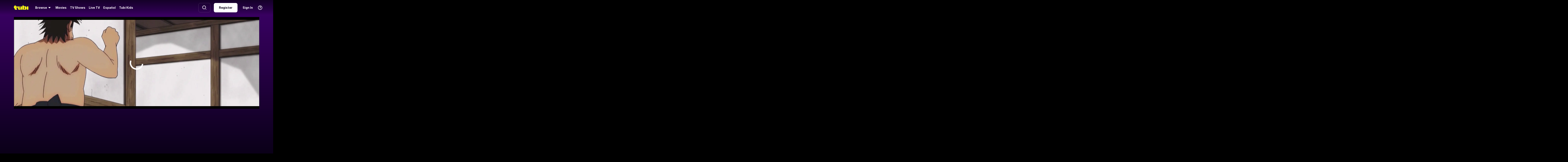

--- FILE ---
content_type: text/html; charset=utf-8
request_url: https://tubitv.com/tv-shows/331689/s01-e19-wedding-rampage
body_size: 104686
content:
<!DOCTYPE html>
<html lang="en" class=""><head><meta http-equiv="x-dns-prefetch-control" content="on"/><meta http-equiv="Pragma" content="no-control"/><meta http-equiv="cache-control" content="no-cache, no-store, must-revalidate"/><meta name="charset" content="utf-8"/><meta name="viewport" content="width=device-width, initial-scale=1.0, maximum-scale=1.0, minimum-scale=1.0, user-scalable=no"/><link rel="manifest" href="/manifest.json"/><link crossorigin="anonymous" rel="preconnect" href="//md0.tubitv.com"/><link crossorigin="anonymous" rel="preconnect" href="//mcdn.tubitv.com"/><link crossorigin="anonymous" rel="dns-prefetch" href="//md0.tubitv.com"/><link crossorigin="anonymous" rel="dns-prefetch" href="//mcdn.tubitv.com"/><link crossorigin="anonymous" rel="dns-prefetch" href="//config-hub-cdn.production-public.tubi.io"/><link crossorigin="anonymous" rel="dns-prefetch" href="//popper-engine.production-public.tubi.io"/><link crossorigin="anonymous" rel="dns-prefetch" href="//www.googletagmanager.com"/><link crossorigin="anonymous" rel="dns-prefetch" href="//canvas.tubitv.com"/><link crossorigin="anonymous" rel="dns-prefetch" href="//canvas-bridge.tubitv.com"/><link crossorigin="anonymous" rel="dns-prefetch" href="//canvas-bridge02.tubitv.com"/><link media="screen" rel="stylesheet" href="//md0.tubitv.com/web-k8s/dist/main.f13b98e8.css"/><link rel="preload" as="font" type="font/woff2" crossorigin="anonymous" href="//md0.tubitv.com/web-k8s/dist/9c1163dc5cc2.woff2"/><link rel="preload" as="font" type="font/woff2" crossorigin="anonymous" href="//md0.tubitv.com/web-k8s/dist/c3c9f10a4dbf.woff2"/><link rel="preload" as="font" type="font/woff2" crossorigin="anonymous" href="//md0.tubitv.com/web-k8s/dist/fad5c462fac3.woff2"/><link rel="prefetch" href="//md0.tubitv.com/web-k8s/dist/web-video.25a20687.chunk.js" as="script"/><title data-rh="true">Watch Rowdy Sumo Wrestler Matsutaro S01:E19 - Wedding Rampage - Free TV Shows | Tubi</title><meta data-rh="true" name="robots" content="index, follow, max-image-preview:large"/><meta data-rh="true" name="theme-color" content="#10141F"/><meta data-rh="true" name="apple-itunes-app" content="app-id=886445756"/><meta data-rh="true" property="al:android:app_name" content="Tubi"/><meta data-rh="true" property="al:android:package" content="com.tubitv"/><meta data-rh="true" property="al:ios:app_name" content="Tubi"/><meta data-rh="true" property="al:ios:app_store_id" content="886445756"/><meta data-rh="true" property="fb:pages" content="639252129456075"/><meta data-rh="true" name="msapplication-TileColor" content="#10141F"/><meta data-rh="true" name="msapplication-TileImage" content="//mcdn.tubitv.com/web/mstile-144x144.png"/><meta data-rh="true" property="og:image:alt" content="Tubi logo; Tubi text with orange background"/><meta data-rh="true" property="og:locale" content="en_US"/><meta data-rh="true" property="twitter:creator" content="@TubiTV"/><meta data-rh="true" property="twitter:creator:id" content="2363630702"/><meta data-rh="true" property="twitter:site" content="@TubiTV"/><meta data-rh="true" name="keywords" content="Rowdy Sumo Wrestler Matsutaro S01:E19 - Wedding Rampage, Free TV, Full TV shows, TV episodes, Streaming TV, HD TV, Full length TV Episodes"/><meta data-rh="true" name="description" content="Watch Rowdy Sumo Wrestler Matsutaro Season 1 Episode 19 Wedding Rampage Free Online. Sponsors are the financial backbone of sumo stables. Raijin stable&#x27;s sponsor is the chairman of the board and administrator of a huge hospital, Ueda-sensei. Master Raijin, Inokawa and Tatsunokawa get invited to Ueda-sensei&#x27;s daughter&#x27;s wedding, but the two main wrestlers are in Hawaii on a sumo-tour. Master decides to take Matsutaro to the wedding instead, but ... what a dangerous decision for the master to make."/><meta data-rh="true" property="og:title" content="Rowdy Sumo Wrestler Matsutaro S01:E19 - Wedding Rampage"/><meta data-rh="true" property="og:site_name" content="Tubi"/><meta data-rh="true" property="og:image" content="https://canvas-lb.tubitv.com/opts/vyCn2ZpP5OXHiA==/ed62d6ac-6595-4dcb-9bed-56198516ccba/CJgDEMcEOgUxLjEuOA=="/><meta data-rh="true" property="og:image:width" content="226px"/><meta data-rh="true" property="og:image:height" content="325px"/><meta data-rh="true" property="og:url" content="https://tubitv.com/tv-shows/331689/s01-e19-wedding-rampage"/><meta data-rh="true" property="og:type" content="video.episode"/><meta data-rh="true" property="og:description" content="Sponsors are the financial backbone of sumo stables. Raijin stable&#x27;s sponsor is the chairman of the board and administrator of a huge hospital, Ueda-sensei. Master Raijin, Inokawa and Tatsunokawa get invited to Ueda-sensei&#x27;s daughter&#x27;s wedding, but the two main wrestlers are in Hawaii on a sumo-tour. Master decides to take Matsutaro to the wedding instead, but ... what a dangerous decision for the master to make."/><meta data-rh="true" property="twitter:title" content="Rowdy Sumo Wrestler Matsutaro S01:E19 - Wedding Rampage"/><meta data-rh="true" property="twitter:card" content="summary"/><meta data-rh="true" property="twitter:description" content="Sponsors are the financial backbone of sumo stables. Raijin stable&#x27;s sponsor is the chairman of the board and administrator of a huge hospital, Ueda-sensei. Master Raijin, Inokawa and Tatsunokawa get invited to Ueda-sensei&#x27;s daughter&#x27;s wedding, but the two main wrestlers are in Hawaii on a sumo-tour. Master decides to take Matsutaro to the wedding instead, but ... what a dangerous decision for the master to make."/><meta data-rh="true" property="twitter:image" content="https://canvas-lb.tubitv.com/opts/vyCn2ZpP5OXHiA==/ed62d6ac-6595-4dcb-9bed-56198516ccba/CJgDEMcEOgUxLjEuOA=="/><meta data-rh="true" property="al:android:url" content="tubitv://media-details?contentType=series&amp;contentId=331689&amp;deviceId=31e53740-275e-482d-9477-26d13575a6be&amp;utm_campaign=applink&amp;utm_medium=mobile_web&amp;utm_source=fbapplink&amp;utm_content=331689"/><meta data-rh="true" property="al:web:url" content="https://tubitv.com/tv-shows/331689/s01-e19-wedding-rampage"/><meta data-rh="true" property="al:ios:url" content="http://link.tubi.tv/a/key_live_engWioqI5aBmxG8T9gTYCdiorCj8H2Th?channel=mobile_web&amp;feature=mobile_web&amp;contentType=series&amp;contentId=1837&amp;action=media-details&amp;%24desktop_url=https%3A%2F%2Ftubitv.com%2Ftv-shows%2F331689%2Fs01-e19-wedding-rampage&amp;%24android_deeplink_path=media-details%3FcontentType%3Dseries%26contentId%3D1837%26utm_campaign%3Dapplink%26utm_medium%3Dmobile_web%26utm_source%3Dfbapplink%26utm_content%3D1837&amp;%24deeplink_path=media-details%3FcontentType%3Dseries%26contentId%3D1837%26utm_campaign%3Dapplink%26utm_medium%3Dmobile_web%26utm_source%3Dfbapplink%26utm_content%3D1837"/><link data-rh="true" rel="apple-touch-icon" href="//mcdn.tubitv.com/web/apple-touch-icon.png"/><link data-rh="true" rel="icon" href="/favicon.ico?v=1"/><link data-rh="true" rel="publisher" href="https://plus.google.com/117903155856357609216"/><link data-rh="true" rel="canonical" href="https://tubitv.com/tv-shows/331689/s01-e19-wedding-rampage"/><link data-rh="true" rel="alternate" href="https://tubitv.com/tv-shows/331689/s01-e19-wedding-rampage" hrefLang="en-us"/><link data-rh="true" rel="alternate" href="https://tubitv.com/es-us/tv-shows/331689/s01-e19-wedding-rampage" hrefLang="es-us"/><link data-rh="true" rel="alternate" href="https://tubitv.com/es-mx/tv-shows/331689/s01-e19-wedding-rampage" hrefLang="es-mx"/><link data-rh="true" rel="alternate" href="https://tubitv.com/fr-ca/tv-shows/331689/s01-e19-wedding-rampage" hrefLang="fr-ca"/><link data-rh="true" rel="alternate" href="https://tubitv.com/en-au/tv-shows/331689/s01-e19-wedding-rampage" hrefLang="en-au"/><link data-rh="true" rel="alternate" href="https://tubitv.com/en-gb/tv-shows/331689/s01-e19-wedding-rampage" hrefLang="en-gb"/><link data-rh="true" rel="alternate" href="https://tubitv.com/tv-shows/331689/s01-e19-wedding-rampage" hrefLang="x-default"/><link data-rh="true" rel="preload" as="image" href="//canvas-lb.tubitv.com/opts/6qQo49aBGhLG-g==/ed62d6ac-6595-4dcb-9bed-56198516ccba/CIAPEKQFOgUxLjEuOA==" fetchPriority="high"/></head><body style="background:black;margin:0" class=""><div id="content" style="outline:none"><div class="defaultDarkTheme"><div id="app" class="FCmbE new-typography"><div class="g5L2R"><div class="kRi99"></div></div><div class="tnutt"><nav class="CKsNf j5TPK lK4Tx"><div class="vMAAH"><div class="axf8O"><div class="t6vaH"><div class="Ifa5M"><svg xmlns="http://www.w3.org/2000/svg" width="1em" height="1em" fill="none" data-test-id="icons-menu" viewBox="0 0 24 24" role="img"><title>Menu Icon</title><path fill="currentColor" d="M20 8H4a1 1 0 0 1 0-2h16a1 1 0 1 1 0 2M20 18H4a1 1 0 0 1 0-2h16a1 1 0 1 1 0 2M20 13H4a1 1 0 0 1 0-2h16a1 1 0 1 1 0 2"></path></svg></div></div><a data-path="/" href="/"><svg fill="none" xmlns="http://www.w3.org/2000/svg" class="Z0g3x XLiXu yb69r j1Cm5" preserveAspectRatio="xMidYMid meet" style="fill:currentcolor" viewBox="0 0 139 40" role="img"><title>Tubi logo</title><path fill-rule="evenodd" clip-rule="evenodd" d="M96.7005 38.8629V34.5064C99.0123 37.6771 103.11 39.817 107.9 39.817C116.442 39.817 121.102 34.2794 121.102 23.2203C121.102 13.2958 115.932 6.66991 108.163 6.66991C103.23 6.66991 99.179 8.68038 96.7005 11.9294V-0.000732422H81.2107V38.8629H96.7005ZM105.795 23.7189C105.795 28.5117 103.841 31.1055 101 31.1055C98.1851 31.1055 96.1522 28.4846 96.1522 23.7189C96.1522 18.9532 98.1338 16.3035 101 16.3035C103.867 16.3035 105.795 18.9261 105.795 23.7189ZM40.192 8.25869V29.1096C40.192 36.2661 44.5542 39.7724 51.512 39.7724C57.0638 39.7724 60.9242 37.4759 63.26 33.6068V38.8775H78.2962V8.25869H62.8063V26.4503C62.8063 29.303 60.804 30.4633 58.9459 30.4633C57.0878 30.4633 55.6578 29.351 55.6578 26.6677V8.25869H40.192ZM123.536 8.25869H139.001V38.8136H123.536V8.25869ZM37.9492 14.8986C37.9492 19.4247 34.2685 23.0939 29.7281 23.0939C25.1878 23.0939 21.5071 19.4247 21.5071 14.8986C21.5071 10.3725 25.1878 6.70331 29.7281 6.70331C34.2685 6.70331 37.9492 10.3725 37.9492 14.8986ZM20.2068 6.59991H20.2075V22.0538C20.2354 25.8363 22.1034 27.4057 25.8615 27.4057C27.1633 27.4057 28.9092 27.0973 29.7556 26.4452V37.629C26.91 39.0338 24.7201 39.8169 20.8612 39.8169C20.8612 39.8169 20.4641 39.8203 19.817 39.7824L19.8019 39.8189C10.4521 39.8189 5.26266 33.8227 5.42619 24.2594V21.5392H0.000976562V8.25869H5.32936V-0.000732422H20.2068V6.59991Z" fill="currentcolor"></path></svg></a><div class="VU3vG QICvq"><button class="XVtXO qmpj2" aria-expanded="false" aria-haspopup="true" aria-label="Browse"><span>Browse</span><svg xmlns="http://www.w3.org/2000/svg" width="1em" height="1em" fill="none" data-test-id="icons-arrowhead-down" viewBox="0 0 24 24" role="img" aria-hidden="true"><title>Arrowhead Down Icon</title><path fill="currentColor" d="M12.516 14.766a.686.686 0 0 1-1.032 0l-2.365-2.6-1.96-2.153C6.82 9.64 7.06 9 7.542 9h8.918c.481 0 .722.64.382 1.013l-1.96 2.153-2.365 2.6"></path></svg></button><div class="hQhcT mhSku wefm7 ZV5K4 u7GyY" style="height:732px"><div class="Urwr1">Browse<div><svg xmlns="http://www.w3.org/2000/svg" width="1em" height="1em" fill="none" data-test-id="icons-close" viewBox="0 0 24 24" role="img"><title>Close Icon</title><path fill="currentColor" d="M12 2C6.477 2 2 6.477 2 12s4.477 10 10 10 10-4.477 10-10S17.523 2 12 2m3.961 12.547a.999.999 0 1 1-1.414 1.414L12 13.414l-2.559 2.559a.997.997 0 0 1-1.414 0 .999.999 0 0 1 0-1.414L10.586 12 8.05 9.464A.999.999 0 1 1 9.464 8.05L12 10.586l2.513-2.513a.999.999 0 1 1 1.414 1.414L13.414 12z"></path></svg></div></div><div class="Hi_GL" style="height:730px;width:300px"><div class="dE7FA">Popular</div><div class="le4L7" style="max-height:636px"><a title="Adventure Has No Limits" class="RBwYn" href="/category/adventure_has_no_limits">Adventure Has No Limits</a><a title="Creatorverse" class="RBwYn" href="/category/creators">Creatorverse</a><a title="Fear Not, Gordon Has Arrived" class="RBwYn" href="/category/fear_not_gordon_has_arrived">Fear Not, Gordon Has Arrived</a><a title="Featured" class="RBwYn" href="/category/featured">Featured</a><a title="FOX NFL: Sunday Showcase" class="RBwYn" href="/category/fox_nfl_sunday_showcase">FOX NFL: Sunday Showcase</a><a title="Holiday Hits" class="RBwYn" href="/category/holiday_hits">Holiday Hits</a><a title="Leaving Soon" class="RBwYn" href="/category/leaving_soon">Leaving Soon</a><a title="Mischief Makers Welcome" class="RBwYn" href="/category/mischief_makers_welcome">Mischief Makers Welcome</a><a title="Most Liked" class="RBwYn" href="/category/most_liked">Most Liked</a><a title="Most Popular" class="RBwYn" href="/category/most_popular">Most Popular</a><a title="Most Popular Horror" class="RBwYn" href="/category/most_popular_horror">Most Popular Horror</a><a title="New Releases" class="RBwYn" href="/category/new_releases">New Releases</a><a title="Recently Added" class="RBwYn" href="/category/recently_added">Recently Added</a><a title="Recommended" class="RBwYn" href="/category/recommended_for_you">Recommended</a><a title="Recommended TV" class="RBwYn" href="/category/recommended_tv">Recommended TV</a><a title="Staff Picks" class="RBwYn" href="/category/staff_picks">Staff Picks</a><a title="Star Picks: Noah Beck &amp; Siena Agudong" class="RBwYn" href="/category/star_picks_noah_beck_siena_agudong">Star Picks: Noah Beck &amp; Siena Agudong</a><a title="Top Searched" class="RBwYn" href="/category/top_searched">Top Searched</a><a title="Trending Now" class="RBwYn" href="/category/trending">Trending Now</a><a title="Tubi Originals" class="RBwYn" href="/category/tubi_originals">Tubi Originals</a><a title="Tubi x Kickstarter: FilmStream Collective
" class="RBwYn" href="/category/tubi_kickstarter_filmstream_collective">Tubi x Kickstarter: FilmStream Collective
</a></div></div><div class="Hi_GL" style="height:730px;width:430px"><div class="dE7FA">Genres</div><div class="le4L7" style="max-height:636px"><a title="Action" class="RBwYn rCXMv" href="/category/action">Action</a><a title="Adult Animation" class="RBwYn rCXMv" href="/category/adult_animation">Adult Animation</a><a title="Anime" class="RBwYn rCXMv" href="/category/anime">Anime</a><a title="Arthouse Films" class="RBwYn rCXMv" href="/category/art_house">Arthouse Films</a><a title="Based on True Events" class="RBwYn rCXMv" href="/category/based_on_true_events">Based on True Events</a><a title="Classic TV &amp; Movies" class="RBwYn rCXMv" href="/category/classics">Classic TV &amp; Movies</a><a title="Comedy" class="RBwYn rCXMv" href="/category/comedy">Comedy</a><a title="Crime TV" class="RBwYn rCXMv" href="/category/crime_tv">Crime TV</a><a title="Documentaries" class="RBwYn rCXMv" href="/category/documentary">Documentaries</a><a title="Docuseries" class="RBwYn rCXMv" href="/category/docuseries">Docuseries</a><a title="Drama" class="RBwYn rCXMv" href="/category/drama">Drama</a><a title="Edgy Comedy" class="RBwYn rCXMv" href="/category/adult_comedy">Edgy Comedy</a><a title="Family Series" class="RBwYn rCXMv" href="/category/family_series">Family Series</a><a title="Family Watch Party" class="RBwYn rCXMv" href="/category/family_movies">Family Watch Party</a><a title="Film Noir" class="RBwYn rCXMv" href="/category/film_noir">Film Noir</a><a title="Foreign Films" class="RBwYn rCXMv" href="/category/foreign_films">Foreign Films</a><a title="Foreign TV" class="RBwYn rCXMv" href="/category/foreign_language_tv">Foreign TV</a><a title="Have a Little Faith" class="RBwYn rCXMv" href="/category/faith_and_spirituality">Have a Little Faith</a><a title="Heist Films" class="RBwYn rCXMv" href="/category/heist_films">Heist Films</a><a title="Home &amp; Garden" class="RBwYn rCXMv" href="/category/home_and_garden">Home &amp; Garden</a><a title="Horror " class="RBwYn rCXMv" href="/category/horror">Horror </a><a title="Indie Movies" class="RBwYn rCXMv" href="/category/indie_films">Indie Movies</a><a title="Italian Horror &amp; Giallo" class="RBwYn rCXMv" href="/category/italian_horror_giallo">Italian Horror &amp; Giallo</a><a title="Killer Thrillers" class="RBwYn rCXMv" href="/category/killer_thrillers">Killer Thrillers</a><a title="LGBTQ+ Storytelling" class="RBwYn rCXMv" href="/category/lgbt">LGBTQ+ Storytelling</a><a title="Lifestyle" class="RBwYn rCXMv" href="/category/lifestyle_tv">Lifestyle</a><a title="Martial Arts" class="RBwYn rCXMv" href="/category/martial_arts">Martial Arts</a><a title="Music &amp; Concerts" class="RBwYn rCXMv" href="/category/music_musicals">Music &amp; Concerts</a><a title="Mystery" class="RBwYn rCXMv" href="/category/mystery">Mystery</a><a title="Myths &amp; Legends" class="RBwYn rCXMv" href="/category/myths_and_legends">Myths &amp; Legends</a><a title="Real Talk" class="RBwYn rCXMv" href="/category/real_talk">Real Talk</a><a title="Reality TV" class="RBwYn rCXMv" href="/category/reality_tv">Reality TV</a><a title="Romance" class="RBwYn rCXMv" href="/category/romance">Romance</a><a title="Sci-fi &amp; Fantasy" class="RBwYn rCXMv" href="/category/sci_fi_and_fantasy">Sci-fi &amp; Fantasy</a><a title="Slashers" class="RBwYn rCXMv" href="/category/slashers">Slashers</a><a title="Spanish Language" class="RBwYn rCXMv" href="/category/spanish_language">Spanish Language</a><a title="Sports Stories" class="RBwYn rCXMv" href="/category/sports_movies_and_tv">Sports Stories</a><a title="Spy Movies" class="RBwYn rCXMv" href="/category/spy_movies">Spy Movies</a><a title="Stand Up Comedy" class="RBwYn rCXMv" href="/category/stand_up_comedy">Stand Up Comedy</a><a title="Sword &amp; Sorcery" class="RBwYn rCXMv" href="/category/sword_and_sorcery">Sword &amp; Sorcery</a><a title="Thrillers" class="RBwYn rCXMv" href="/category/thrillers">Thrillers</a><a title="Travel" class="RBwYn rCXMv" href="/category/travel">Travel</a><a title="True Crime" class="RBwYn rCXMv" href="/category/true_crime">True Crime</a><a title="TV Comedies" class="RBwYn rCXMv" href="/category/tv_comedies">TV Comedies</a><a title="TV Dramas" class="RBwYn rCXMv" href="/category/tv_dramas">TV Dramas</a><a title="Westerns" class="RBwYn rCXMv" href="/category/westerns">Westerns</a></div></div><div class="Hi_GL" style="height:730px;width:230px"><div class="dE7FA">Collections</div><div class="le4L7" style="max-height:636px"><a title="Actors Turned Directors" class="RBwYn" href="/category/actors_turned_directors">Actors Turned Directors</a><a title="All Hail Stephen King" class="RBwYn" href="/category/all_hail_stephen_king">All Hail Stephen King</a><a title="Audio Description" class="RBwYn" href="/category/audio_description">Audio Description</a><a title="Award Winners &amp; Nominees" class="RBwYn" href="/category/award_winners_and_nominees">Award Winners &amp; Nominees</a><a title="Based on a Book" class="RBwYn" href="/category/based_on">Based on a Book</a><a title="Between the Ropes" class="RBwYn" href="/category/between_the_ropes">Between the Ropes</a><a title="Black Love, No Filter" class="RBwYn" href="/category/black_romance">Black Love, No Filter</a><a title="Black Storytelling" class="RBwYn" href="/category/black_cinema">Black Storytelling</a><a title="Black Storytelling By Tubi" class="RBwYn" href="/category/black_cinema_by_tubi">Black Storytelling By Tubi</a><a title="Bollywood Dreams" class="RBwYn" href="/category/bollywood">Bollywood Dreams</a><a title="British Crime TV" class="RBwYn" href="/category/british_crime_tv">British Crime TV</a><a title="Bro Code" class="RBwYn" href="/category/bro_code">Bro Code</a><a title="Campus Couples" class="RBwYn" href="/category/campus_couple">Campus Couples</a><a title="Cancelled Too Soon" class="RBwYn" href="/category/cancelled_too_soon">Cancelled Too Soon</a><a title="Cult Classics" class="RBwYn" href="/category/cult_favorites">Cult Classics</a><a title="Epic Sagas" class="RBwYn" href="/category/epics">Epic Sagas</a><a title="Family, Am I Right?" class="RBwYn" href="/category/family_am_i_right">Family, Am I Right?</a><a title="For Detroit, By Detroit" class="RBwYn" href="/category/for_detroit_by_detroit">For Detroit, By Detroit</a><a title="For the Cinephiles" class="RBwYn" href="/category/for_the_cinephiles">For the Cinephiles</a><a title="Franchise Fever" class="RBwYn" href="/category/franchise_fever">Franchise Fever</a><a title="Gangster Movies" class="RBwYn" href="/category/gangster_films">Gangster Movies</a><a title="Good Eats" class="RBwYn" href="/category/good_eats">Good Eats</a><a title="Gridiron Strories" class="RBwYn" href="/category/gridiron_stroies">Gridiron Strories</a><a title="Heroes &amp; Villains" class="RBwYn" href="/category/heroes_and_villains">Heroes &amp; Villains</a><a title="Holiday Eats" class="RBwYn" href="/category/holiday_eats">Holiday Eats</a><a title="In Our Showgirl Era" class="RBwYn" href="/category/in_our_showgirl_era">In Our Showgirl Era</a><a title="Indie Darlings" class="RBwYn" href="/category/indie_darlings">Indie Darlings</a><a title="Indigenous Voices" class="RBwYn" href="/category/native_american_heritage_month">Indigenous Voices</a><a title="K-Drama &amp; Beyond" class="RBwYn" href="/category/k_drama">K-Drama &amp; Beyond</a><a title="Modern Classics" class="RBwYn" href="/category/modern_classics">Modern Classics</a><a title="Movie Night" class="RBwYn" href="/category/movie_night">Movie Night</a><a title="New-stalgia" class="RBwYn" href="/category/newstalgia_sl">New-stalgia</a><a title="Noirvember" class="RBwYn" href="/category/noirvember">Noirvember</a><a title="Nostalgia TV" class="RBwYn" href="/category/nostalgia_tv">Nostalgia TV</a><a title="Only Free on Tubi" class="RBwYn" href="/category/tubi_exclusive">Only Free on Tubi</a><a title="Paranormal Sleuths &amp; Scares" class="RBwYn" href="/category/paranormal_investagations">Paranormal Sleuths &amp; Scares</a><a title="Passion &amp; Power" class="RBwYn" href="/category/passion_power">Passion &amp; Power</a><a title="Plot Twists &amp; Curveballs" class="RBwYn" href="/category/plot_twists_and_curveballs">Plot Twists &amp; Curveballs</a><a title="Rhymes &amp; Realness" class="RBwYn" href="/category/rhymes_and_realness">Rhymes &amp; Realness</a><a title="Series Spotlight" class="RBwYn" href="/category/series_spotlight">Series Spotlight</a><a title="She Got Game " class="RBwYn" href="/category/she_got_game">She Got Game </a><a title="Tinsel &amp; Terror" class="RBwYn" href="/category/tinsel_and_terror">Tinsel &amp; Terror</a><a title="Vigilante&#x27;s Revenge" class="RBwYn" href="/category/vigilantes_revenge">Vigilante&#x27;s Revenge</a><a title="Weekly Watchlist" class="RBwYn" href="/category/weekly_watchlist">Weekly Watchlist</a></div></div><div class="Hi_GL" style="height:730px;width:210px"><div class="dE7FA">Networks</div><div class="le4L7" style="max-height:636px"><a title="A&amp;E" class="RBwYn" href="/networks/aetv">A&amp;E</a><a title="Complex Networks" class="RBwYn" href="/networks/complexnetworks">Complex Networks</a><a title="CONtv" class="RBwYn" href="/networks/contv">CONtv</a><a title="Docurama" class="RBwYn" href="/networks/docurama">Docurama</a><a title="Dove Channel" class="RBwYn" href="/networks/dovechannel">Dove Channel</a><a title="DUST" class="RBwYn" href="/networks/dust">DUST</a><a title="FilmRise" class="RBwYn" href="/networks/filmriseclassictv">FilmRise</a><a title="FOX" class="RBwYn" href="/networks/fox">FOX</a><a title="FOX SOUL" class="RBwYn" href="/networks/fox_soul">FOX SOUL</a><a title="FOX Sports" class="RBwYn" href="/networks/fox_sports">FOX Sports</a><a title="Full Moon Features" class="RBwYn" href="/networks/full_moon_features">Full Moon Features</a><a title="Hallmark" class="RBwYn" href="/networks/hallmark">Hallmark</a><a title="K-Content by CJ ENM" class="RBwYn" href="/networks/cj_enm">K-Content by CJ ENM</a><a title="Lifetime" class="RBwYn" href="/networks/lifetime">Lifetime</a><a title="LOL! Network" class="RBwYn" href="/networks/lol_network">LOL! Network</a><a title="Shout! Factory TV" class="RBwYn" href="/networks/shoutfactorytv">Shout! Factory TV</a><a title="So...Real" class="RBwYn" href="/networks/so_real">So...Real</a><a title="TMZ Presents" class="RBwYn" href="/networks/tmz">TMZ Presents</a><a title="TV One" class="RBwYn" href="/networks/tvone">TV One</a><a title="UNINTERRUPTED" class="RBwYn" href="/networks/uninterrupted">UNINTERRUPTED</a></div></div><div class="Hi_GL" style="height:730px;width:210px"><div class="dE7FA">Sports</div><div class="le4L7" style="max-height:636px"><a title="NFL" class="RBwYn" href="/nfl">NFL</a></div></div></div><a data-path="/movies" class="XVtXO" href="/movies">Movies</a><a data-path="/tv-shows" class="XVtXO" href="/tv-shows">TV Shows</a><a class="XWAvF XVtXO" href="/live">Live TV</a><button class="XVtXO">Español</button><button class="XVtXO">Tubi Kids</button></div></div><div class="axf8O vMHVV"><div class="h4JKi"><svg xmlns="http://www.w3.org/2000/svg" width="1em" height="1em" fill="none" data-test-id="icons-help" viewBox="0 0 24 24" role="img" class="Da8Fz"><title>Help Icon</title><path fill="currentColor" d="M12 2.007c-5.514 0-10 4.486-10 10s4.486 10 10 10 10-4.486 10-10-4.486-10-10-10Zm0 18c-4.411 0-8-3.589-8-8s3.589-8 8-8 8 3.589 8 8-3.589 8-8 8"></path><path fill="currentColor" d="M12.464 11.133c.853-.668 1.327-1.09 1.327-1.863 0-.861-.765-1.433-1.731-1.433-.844 0-1.424.325-1.846 1.046-.273.36-.484.527-.853.527-.553 0-.861-.395-.861-.879 0-.58.343-1.195.87-1.661.642-.545 1.6-.87 2.848-.87 2.312 0 3.809 1.249 3.809 3.209 0 1.362-.636 2.065-1.761 2.899-.853.65-1.143.958-1.345 1.696-.22.519-.448.87-1.063.87-.642 0-.993-.422-.993-.984-.001-1.037.412-1.626 1.599-2.557M12 18a1 1 0 1 0 0-2 1 1 0 0 0 0 2"></path></svg><div class="reETb"><div class="AOdY1"><a class="ghV21" href="/help-center">Help Center</a><a class="ghV21" href="/static/terms">Terms of Use</a><a class="ghV21" href="/static/privacy">Privacy Policy</a><a class="ghV21" href="/static/support">Contact Support</a></div></div></div><a class="Ofxs1" href="/login?redirect=/tv-shows/331689/s01-e19-wedding-rampage">Sign In</a><a class="Es0hd" href="/signup?redirect=/tv-shows/331689/s01-e19-wedding-rampage">Register</a><div class="gbpT2 v3V2b"><svg xmlns="http://www.w3.org/2000/svg" width="1em" height="1em" fill="none" data-test-id="icons-search" viewBox="0 0 24 24" role="img" class="Geh0E"><title>Search Icon</title><path fill="currentColor" fill-rule="evenodd" d="M2 10.5a8.5 8.5 0 1 1 17.001.001A8.5 8.5 0 0 1 2 10.5m2.125 0a6.382 6.382 0 0 0 6.375 6.375 6.382 6.382 0 0 0 6.375-6.375A6.382 6.382 0 0 0 10.5 4.125 6.382 6.382 0 0 0 4.125 10.5" clip-rule="evenodd"></path><path fill="currentColor" d="m18.636 17.214 2.072 2.08a1 1 0 1 1-1.417 1.412l-2.072-2.08z"></path></svg><form class="GV1Rn"><input class="W2l7v" required="" type="search" placeholder="Find movies, TV shows and more" value=""/></form></div></div></div></nav><div><div class="rjiTB"><div class="dQhZw Le3zO"><div class="VPkoh cCMND"><div class="W9F1c" data-component="PlayerArea"><section class="ywUIB _ldbK"><div class="vFuUs"><img src="//canvas-lb.tubitv.com/opts/6qQo49aBGhLG-g==/ed62d6ac-6595-4dcb-9bed-56198516ccba/CIAPEKQFOgUxLjEuOA==" class="ramSx" title="Placeholder Image"/><svg class="web-spinner Fo1A1 web-spinner--sm" viewBox="0 0 40 40" preserveAspectRatio="xMidYMid meet" xmlns="http://www.w3.org/2000/svg" role="img"><title>Web UI Spinner</title><path class="web-spinner__path" d="M 20 20 m 18, 0 a 18,18 0 1,0 -36,0" transform="rotate(-45 20 20)"></path></svg></div></section></div></div><div class="zHQGA"><div class="OpEE9"><div data-test-id="web-ui-grid-container" class="web-grid-container wEHu5"><div data-test-id="web-ui-grid-item" class="web-col web-col--1-5"><div class="Foi1U X2Urc"><div class="web-poster"><div class="web-poster__image-container"><img class="web-poster__image-element" src="//canvas-lb.tubitv.com/opts/43RVu_ABftfvPw==/e59a4e38-4ea3-4919-9ecc-43e0dfac33e8/CJgDEMcEOgUxLjEuOA==" srcSet="" alt="S01:E19 - Wedding Rampage" role="img"/></div><div class="web-poster__progress"><div class="web-poster__progress-elapsed" style="width:NaN%"></div></div></div><div class="d3O8W"><div class="ar4AE"><div class="WmxLf"></div></div><button data-test-id="web-ui-web-button" class="web-button mCeMU ecef4 web-button--tertiary"><div class="web-button__content" style="text-align:center">Add to My List</div></button><div class="ar4AE"><div class="XByGK"><button data-test-id="web-ui-web-button" class="web-button H5RWw web-button--tertiary"><div class="web-button__content" style="text-align:center">Share</div></button></div><div class="un53Z"><button data-test-id="web-ui-web-button" class="web-button XykWo web-button--tertiary web-button--has-icon web-button--has-icon-no-content"><svg xmlns="http://www.w3.org/2000/svg" width="1em" height="1em" fill="none" viewBox="0 0 24 24" role="img" class="web-button__icon web-button__icon--no-content web-button__icon--size-large"><path fill="currentColor" fill-rule="evenodd" d="M9 12a1 1 0 1 0-2 0 1 1 0 0 0 2 0m3-1a1 1 0 1 1 0 2 1 1 0 0 1 0-2m4 0a1 1 0 1 1 0 2 1 1 0 0 1 0-2" clip-rule="evenodd"></path></svg></button></div></div></div></div></div><div data-test-id="web-ui-grid-item" class="web-col web-col--sm-12 web-col--lg-4-5"><div class="fq7Lz"><h1 class="c1jX9">Rowdy Sumo Wrestler Matsutaro</h1><h2 class="WMff3">Season 1 Episode 19 - Wedding Rampage</h2><div class="web-attributes"><div class="web-attributes__meta"><span class="web-attributes__year-duration">2014 · 23 min</span><div class="web-attributes__rating-descriptor"><div class="web-attributes__rating"><div class="web-attributes__rating-badge">TV-14</div></div></div></div><div class="I3LZ_"><a class="ATag" data-test-id="atag-link" href="/category/anime">Anime</a><span> · </span><a class="ATag" data-test-id="atag-link" href="/category/shout-factory_animation">Animation</a></div></div></div><div class="WmSzd"><div class="Xx95I">Sponsors are the financial backbone of sumo stables. Raijin stable&#x27;s sponsor is the chairman of the board and administrator of a huge hospital, Ueda-sensei. Master Raijin, Inokawa and Tatsunokawa get invited to Ueda-sensei&#x27;s daughter&#x27;s wedding, but the two main wrestlers are in Hawaii on a sumo-tour. Master decides to take Matsutaro to the wedding instead, but ... what a dangerous decision for the master to make.</div><div class="M7yXh xzonU"></div><div class="LXnxs"><div class="Em3_m"><span class="Cg14t">Starring<!-- -->:</span><span class="KJR4e"><a class="ATag" data-test-id="atag-link" href="/person/d9a6e9/ken-matsudaira">Ken Matsudaira</a><a class="ATag" data-test-id="atag-link" href="/person/1a9273/bin-shimada">Bin Shimada</a><a class="ATag" data-test-id="atag-link" href="/person/fe4b42/chiemi-chiba">Chiemi Chiba</a></span></div><div class="Em3_m"><span class="Cg14t">Directed by<!-- -->:</span><span class="KJR4e"><a class="ATag" data-test-id="atag-link" href="/person/7b4525/yukio-kaizawa">Yukio Kaizawa</a></span></div></div></div><div class="WSPEJ"><div class="GDHqp"><div class="web-dropdown--container"><div class="web-dropdown"><div class="web-dropdown--input" tabindex="0" role="combobox" aria-controls="web-dropdown-options" aria-expanded="false"><span class="web-dropdown--input-text">Season 1</span><svg xmlns="http://www.w3.org/2000/svg" width="1em" height="1em" fill="none" data-test-id="icons-arrowhead-down" viewBox="0 0 24 24" role="img" class="web-dropdown--arrow-icon" aria-hidden="true"><title>Arrowhead Down Icon</title><path fill="currentColor" d="M12.516 14.766a.686.686 0 0 1-1.032 0l-2.365-2.6-1.96-2.153C6.82 9.64 7.06 9 7.542 9h8.918c.481 0 .722.64.382 1.013l-1.96 2.153-2.365 2.6"></path></svg></div><ul id="web-dropdown-options" role="listbox" class="web-dropdown--options" tabindex="-1" style="display:none"><li id="web-dropdown-option-0-undefined" role="option" class="web-dropdown--option web-dropdown--option__selected" tabindex="-1" aria-selected="true">Season 1</li></ul></div></div></div><div class="web-carousel-shell"><div class="web-carousel-shell__previous bKgjf web-carousel-shell__previous--for-no-overflowing-item"><svg xmlns="http://www.w3.org/2000/svg" width="1em" height="1em" fill="none" data-test-id="icons-chevron-circle-left" viewBox="0 0 24 24" role="img" class="web-carousel-shell__previous-next-icon web-carousel-shell__previous-next-icon--for-content-tile web-carousel-shell__previous-next-icon--for-no-overflowing-item"><title>Chevron Circle Left Icon</title><g clip-path="url(#clip0_3283_37)"><path fill="currentColor" d="M12 2C6.5 2 2 6.5 2 12s4.5 10 10 10 10-4.5 10-10S17.5 2 12 2m2.2 15.8c-.4.4-1 .4-1.4 0L8.1 13c-.7-.7-.7-1.4 0-2l4.8-4.7c.4-.4 1-.4 1.4 0 .4.4.4 1 0 1.4L10 11.8c-.1.1-.1.2 0 .3l4.2 4.2c.4.4.4 1.1 0 1.5"></path></g><defs><clipPath id="clip0_3283_37"><path fill="currentColor" d="M0 0h24v24H0z"></path></clipPath></defs></svg></div><div class="web-carousel__container"><div data-test-id="web-ui-grid-container" class="web-grid-container web-grid-container--no-margin web-carousel CT_Zj web-carousel--enable-transition" style="transform:translate3d(0px, 0, 0)"><div data-test-id="web-ui-grid-item" class="web-col web-col--6 web-col--lg-4 web-carousel__item web-carousel__item--enable-transition"><div data-test-id="web-ui-content-tile" class="web-content-tile"><div class="web-content-tile__container"><div class="web-content-tile__poster"><div class="web-poster"><div class="web-poster__image-container web-poster__image-container--landscape"><img class="web-poster__image-element" src="//canvas-lb.tubitv.com/opts/5l8joYV1ruJfWw==/543d9031-f04a-4d46-98f1-a8ea3b91ad2b/CIAFEOgCOgUxLjEuOA==" alt="S01:E01 - Notari Matsutaro" role="img"/></div></div></div><div class="web-content-tile__content-info"><div class="web-content-tile__content-digest"><a class="web-content-tile__title" href="/tv-shows/331671/s01-e01-notari-matsutaro"><h2>S01:E01 - Notari Matsutaro</h2></a><div class="web-content-tile__description">In the not-too distant past, there once was a young man with a huge body. His name is Sakaguchi Matsutaro, a legal adult who still attends junior high school, and has a crush on a teacher, Reiko. One night he and fellow laborer Nishio go on a joy ride in a truck; but ends up crashing into a bath house.</div></div></div></div></div></div><div data-test-id="web-ui-grid-item" class="web-col web-col--6 web-col--lg-4 web-carousel__item web-carousel__item--enable-transition"><div data-test-id="web-ui-content-tile" class="web-content-tile"><div class="web-content-tile__container"><div class="web-content-tile__poster"><div class="web-poster"><div class="web-poster__image-container web-poster__image-container--landscape"><img class="web-poster__image-element" src="//canvas-lb.tubitv.com/opts/teLhyzP50Wg7IA==/ba29b6f6-49c4-416d-bebb-afa4797eadb5/CIAFEOgCOgUxLjEuOA==" alt="S01:E02 - Goodbye, Middle School" role="img"/></div></div></div><div class="web-content-tile__content-info"><div class="web-content-tile__content-digest"><a class="web-content-tile__title" href="/tv-shows/331672/s01-e02-goodbye-middle-school"><h2>S01:E02 - Goodbye, Middle School</h2></a><div class="web-content-tile__description">After his arrest and expulsion from school, Matsu’s homeroom teacher takes him to town for job-hunting interviews. But on the way, Matsu learns his crush Reiko-sensei resigned from her teaching post and moved back to Tokyo. After every interview fails, Matsu has an altercation with a professional sumo-wrestler.</div></div></div></div></div></div><div data-test-id="web-ui-grid-item" class="web-col web-col--6 web-col--lg-4 web-carousel__item web-carousel__item--enable-transition"><div data-test-id="web-ui-content-tile" class="web-content-tile"><div class="web-content-tile__container"><div class="web-content-tile__poster"><div class="web-poster"><div class="web-poster__image-container web-poster__image-container--landscape"><img class="web-poster__image-element" src="//canvas-lb.tubitv.com/opts/Z-itxIfdgrBWlg==/c93cde24-abbe-46eb-8bf0-e581850e1994/CIAFEOgCOgUxLjEuOA==" alt="S01:E03 - Matsutaro Struggles" role="img"/></div></div></div><div class="web-content-tile__content-info"><div class="web-content-tile__content-digest"><a class="web-content-tile__title" href="/tv-shows/331673/s01-e03-matsutaro-struggles"><h2>S01:E03 - Matsutaro Struggles</h2></a><div class="web-content-tile__description">Though Matsu got knocked out by sumo wrestler Iwanokuni, he won’t take it lying down. He rushes to the public arena where the sumo troupe is entertaining the crowd, barges onto the ring, and challenges Iwanokuni to a fight. Headmasters of sumo stables take notice of Matsu’s strength.</div></div></div></div></div></div><div data-test-id="web-ui-grid-item" class="web-col web-col--6 web-col--lg-4 web-carousel__item web-carousel__item--enable-transition"><div data-test-id="web-ui-content-tile" class="web-content-tile"><div class="web-content-tile__container"><div class="web-content-tile__poster"><div class="web-poster"><div class="web-poster__image-container web-poster__image-container--landscape"><img class="web-poster__image-element" src="//canvas-lb.tubitv.com/opts/RnkK5lLVt_x7kw==/e5185405-c9c0-49ea-8d43-0a7e6a75f74c/CIAFEOgCOgUxLjEuOA==" alt="S01:E04 - My Throbbing Heart" role="img"/></div></div></div><div class="web-content-tile__content-info"><div class="web-content-tile__content-digest"><a class="web-content-tile__title" href="/tv-shows/331674/s01-e04-my-throbbing-heart"><h2>S01:E04 - My Throbbing Heart</h2></a><div class="web-content-tile__description">Matsu goes to Tokyo with the sumo-stable located near Reiko-sensei’s home, because he wants to visit Reiko-san. However, Matsu quickly angers his fellow sumo acolytes and professional senpais with his boorish disrespect.</div></div></div></div></div></div><div data-test-id="web-ui-grid-item" class="web-col web-col--6 web-col--lg-4 web-carousel__item web-carousel__item--enable-transition"><div data-test-id="web-ui-content-tile" class="web-content-tile"><div class="web-content-tile__container"><div class="web-content-tile__poster"><div class="web-poster"><div class="web-poster__image-container web-poster__image-container--landscape"><img class="web-poster__image-element" src="//canvas-lb.tubitv.com/opts/GSmNH8wR2kA89A==/b5893068-cf38-492d-887f-8fae3b1badd7/CIAFEOgCOgUxLjEuOA==" alt="S01:E05 - Falling, Frustration, and Recovery" role="img"/></div></div></div><div class="web-content-tile__content-info"><div class="web-content-tile__content-digest"><a class="web-content-tile__title" href="/tv-shows/331675/s01-e05-falling-frustration-and-recovery"><h2>S01:E05 - Falling, Frustration, and Recovery</h2></a><div class="web-content-tile__description">So Matsutaro got scouted and reluctantly decided to do sumo in Tokyo. But he never wanted to do sumo in the first place, so his motivation-level is zero. He refuses to wake up for morning training. He even slugs his senpai in the end. But the professional sumo-wrestler Inokawa steps in to teach Matsutaro a lesson.</div></div></div></div></div></div><div data-test-id="web-ui-grid-item" class="web-col web-col--6 web-col--lg-4 web-carousel__item web-carousel__item--enable-transition"><div data-test-id="web-ui-content-tile" class="web-content-tile"><div class="web-content-tile__container"><div class="web-content-tile__poster"><div class="web-poster"><div class="web-poster__image-container web-poster__image-container--landscape"><img class="web-poster__image-element" src="//canvas-lb.tubitv.com/opts/xOEgBvdCwPSNXw==/236ef1bc-5df7-447a-ae78-57d2251a32a5/CIAFEOgCOgUxLjEuOA==" alt="S01:E06 - Tanaka&#x27;s Total Transformation" role="img"/></div></div></div><div class="web-content-tile__content-info"><div class="web-content-tile__content-digest"><a class="web-content-tile__title" href="/tv-shows/331676/s01-e06-tanaka-s-total-transformation"><h2>S01:E06 - Tanaka&#x27;s Total Transformation</h2></a><div class="web-content-tile__description">Matsutaro had decided to become a sumo wrestler to impress Reiko, the lady of his dreams. But he&#x27;s still not all that enthused about the whole idea. One evening he spends some time with a wrestler-to-be, Tanaka, who happens to be laid out with a cold. They play chess together and Matsutaro in a tantrum makes him cry; feeling bad for that, Matsutaro decides to help Tanaka make the beds for their stable-mates. Boredom sets in after the stable-mates return, so Matsutaro says they should pull a prank on the ani-deshis upstairs.</div></div></div></div></div></div><div data-test-id="web-ui-grid-item" class="web-col web-col--6 web-col--lg-4 web-carousel__item web-carousel__item--enable-transition"><div data-test-id="web-ui-content-tile" class="web-content-tile"><div class="web-content-tile__container"><div class="web-content-tile__poster"><div class="web-poster"><div class="web-poster__image-container web-poster__image-container--landscape"><img class="web-poster__image-element" src="//canvas-lb.tubitv.com/opts/daTilRG6TWkuWQ==/3b39f974-0cd9-416b-81b9-27d1c620a963/CIAFEOgCOgUxLjEuOA==" alt="S01:E07 - Wrestling Debut" role="img"/></div></div></div><div class="web-content-tile__content-info"><div class="web-content-tile__content-digest"><a class="web-content-tile__title" href="/tv-shows/331677/s01-e07-wrestling-debut"><h2>S01:E07 - Wrestling Debut</h2></a><div class="web-content-tile__description">Matsutaro hasn&#x27;t let up with his rowdy ways. His debut wrestling match is coming up, and yet, he snores loudly while he waits in the preparation room. Tanaka&#x27;s debut is coming up too, but Tanaka is frozen stiff with tension. Matsu decides to pep him up, which only leads to more chaos in the auditorium</div></div></div></div></div></div><div data-test-id="web-ui-grid-item" class="web-col web-col--6 web-col--lg-4 web-carousel__item web-carousel__item--enable-transition"><div data-test-id="web-ui-content-tile" class="web-content-tile"><div class="web-content-tile__container"><div class="web-content-tile__poster"><div class="web-poster"><div class="web-poster__image-container web-poster__image-container--landscape"><img class="web-poster__image-element" src="//canvas-lb.tubitv.com/opts/BLRrnzggZZ5AJA==/85ccd864-5c37-44f4-8dfa-cc8a1436f1de/CIAFEOgCOgUxLjEuOA==" alt="S01:E08 - A Self-Indulgent Home Party" role="img"/></div></div></div><div class="web-content-tile__content-info"><div class="web-content-tile__content-digest"><a class="web-content-tile__title" href="/tv-shows/331678/s01-e08-a-self-indulgent-home-party"><h2>S01:E08 - A Self-Indulgent Home Party</h2></a><div class="web-content-tile__description">Matsutaro is officially a sumo wrestler, having made his aggressive debut. But his rowdiness hasn&#x27;t subsided, not one bit. When his senpais decide to throw a party for the ailing master of Raijin stable, Matsutaro is not invited; though Tanaka is invited, he decides to stay with the rejected outcast, not because he feels sorry for him, but because his master told him to keep Matsutaro out of trouble.</div></div></div></div></div></div><div data-test-id="web-ui-grid-item" class="web-col web-col--6 web-col--lg-4 web-carousel__item web-carousel__item--enable-transition"><div data-test-id="web-ui-content-tile" class="web-content-tile"><div class="web-content-tile__container"><div class="web-content-tile__poster"><div class="web-poster"><div class="web-poster__image-container web-poster__image-container--landscape"><img class="web-poster__image-element" src="//canvas-lb.tubitv.com/opts/sjxWxVL_cE-1yw==/be3cd3f3-65c4-4de9-aad2-f319b0595c19/CIAFEOgCOgUxLjEuOA==" alt="S01:E09 - How Wrestlers Relax" role="img"/></div></div></div><div class="web-content-tile__content-info"><div class="web-content-tile__content-digest"><a class="web-content-tile__title" href="/tv-shows/331679/s01-e09-how-wrestlers-relax"><h2>S01:E09 - How Wrestlers Relax</h2></a><div class="web-content-tile__description">The professional wrestlers of the Raijin stable are racking up their wins, and so is Matsutaro for that matter. But as to the beginner-level wrestlers, their nerves are getting the best of them; none of them are winning.</div></div></div></div></div></div><div data-test-id="web-ui-grid-item" class="web-col web-col--6 web-col--lg-4 web-carousel__item web-carousel__item--enable-transition"><div data-test-id="web-ui-content-tile" class="web-content-tile"><div class="web-content-tile__container"><div class="web-content-tile__poster"><div class="web-poster"><div class="web-poster__image-container web-poster__image-container--landscape"><img class="web-poster__image-element" src="//canvas-lb.tubitv.com/opts/Y19VCVhzIRZBtg==/28d2f03d-f5cd-4d8b-9f52-a220b82b50ed/CIAFEOgCOgUxLjEuOA==" alt="S01:E10 - Tanaka&#x27;s First Victory" role="img"/></div></div></div><div class="web-content-tile__content-info"><div class="web-content-tile__content-digest"><a class="web-content-tile__title" href="/tv-shows/331680/s01-e10-tanaka-s-first-victory"><h2>S01:E10 - Tanaka&#x27;s First Victory</h2></a><div class="web-content-tile__description">Matsutaro has been on a winning streak, but Tanaka on the other hand hasn&#x27;t had a single win. Unexpectedly, Matsutaro volunteers to be his training partner. And another unexpected event: Tanaka&#x27;s father comes to watch him wrestle in a critical bout.</div></div></div></div></div></div><div data-test-id="web-ui-grid-item" class="web-col web-col--6 web-col--lg-4 web-carousel__item web-carousel__item--enable-transition"><div data-test-id="web-ui-content-tile" class="web-content-tile"><div class="web-content-tile__container"><div class="web-content-tile__poster"><div class="web-poster"><div class="web-poster__image-container web-poster__image-container--landscape"><img class="web-poster__image-element" src="//canvas-lb.tubitv.com/opts/pkRe1HXRHUSuJw==/1fe98cfe-6396-4d80-9c25-35dceea30aab/CIAFEOgCOgUxLjEuOA==" alt="S01:E11 - Okogane" role="img"/></div></div></div><div class="web-content-tile__content-info"><div class="web-content-tile__content-digest"><a class="web-content-tile__title" href="/tv-shows/331681/s01-e11-okogane"><h2>S01:E11 - Okogane</h2></a><div class="web-content-tile__description">Inokawa, the only one wrestler who is stronger than Matsutaro at the Raijin stable. He&#x27;s winning one bout after another. What&#x27;s his secret? His secret is &quot;White Star,&quot; his lucky cat. Superstitious as he is, he starts losing after Matsutaro chases the cat away. Inokawa posts a reward for finding his cat. Now Matsutaro is hot on the cat&#x27;s trail.</div></div></div></div></div></div><div data-test-id="web-ui-grid-item" class="web-col web-col--6 web-col--lg-4 web-carousel__item web-carousel__item--enable-transition"><div data-test-id="web-ui-content-tile" class="web-content-tile"><div class="web-content-tile__container"><div class="web-content-tile__poster"><div class="web-poster"><div class="web-poster__image-container web-poster__image-container--landscape"><img class="web-poster__image-element" src="//canvas-lb.tubitv.com/opts/AoVJqDZrSpOXWA==/18e77822-cffb-487d-b840-d33e741dbbcc/CIAFEOgCOgUxLjEuOA==" alt="S01:E12 - The Cat-Obsessed Wrestler" role="img"/></div></div></div><div class="web-content-tile__content-info"><div class="web-content-tile__content-digest"><a class="web-content-tile__title" href="/tv-shows/331682/s01-e12-the-cat-obsessed-wrestler"><h2>S01:E12 - The Cat-Obsessed Wrestler</h2></a><div class="web-content-tile__description">Matsutaro&#x27;s winning streak continues, in spite of his usual reluctance. He&#x27;s not motivated because there&#x27;s no monetary reward for winning. But lo and behold, here comes Kogane, the prissy rich-boy wrestler, who bribes him with irresistible rewards to throw the bout. Will Matsutaro take the bribe? Of course he will!</div></div></div></div></div></div><div data-test-id="web-ui-grid-item" class="web-col web-col--6 web-col--lg-4 web-carousel__item web-carousel__item--enable-transition"><div data-test-id="web-ui-content-tile" class="web-content-tile"><div class="web-content-tile__container"><div class="web-content-tile__poster"><div class="web-poster"><div class="web-poster__image-container web-poster__image-container--landscape"><img class="web-poster__image-element" src="//canvas-lb.tubitv.com/opts/dywavOfB7R-fVQ==/2ce6bda9-4ed8-462e-94a2-03ad53125c0a/CIAFEOgCOgUxLjEuOA==" alt="S01:E13 - The Season&#x27;s End" role="img"/></div></div></div><div class="web-content-tile__content-info"><div class="web-content-tile__content-digest"><a class="web-content-tile__title" href="/tv-shows/331683/s01-e13-the-season-s-end"><h2>S01:E13 - The Season&#x27;s End</h2></a><div class="web-content-tile__description">It&#x27;s been two weeks since Matsutaro&#x27;s debut bout, and the day has finally arrived: the final day of the season. Undefeated Matsutaro&#x27;s championship is riding on it, but he&#x27;s up against Kondo, another undefeated wrestler. Matsutaro has more horse power than Kondo, but Kondo is an all-around master technician. They don&#x27;t like each other either. But come what may, it&#x27;s time for a showdown.</div></div></div></div></div></div><div data-test-id="web-ui-grid-item" class="web-col web-col--6 web-col--lg-4 web-carousel__item web-carousel__item--enable-transition"><div data-test-id="web-ui-content-tile" class="web-content-tile"><div class="web-content-tile__container"><div class="web-content-tile__poster"><div class="web-poster"><div class="web-poster__image-container web-poster__image-container--landscape"><img class="web-poster__image-element" src="//canvas-lb.tubitv.com/opts/1wkAGCm3G_nrsA==/016a3c50-5a01-4acb-8a7d-09ab4ef894fb/CIAFEOgCOgUxLjEuOA==" alt="S01:E14 - Championship Parade" role="img"/></div></div></div><div class="web-content-tile__content-info"><div class="web-content-tile__content-digest"><a class="web-content-tile__title" href="/tv-shows/331684/s01-e14-championship-parade"><h2>S01:E14 - Championship Parade</h2></a><div class="web-content-tile__description">Matsutaro won the Makushita championship, but he&#x27;s bummed that he doesn&#x27;t get to be in a championship parade. He wants to get in a convertible, get cheered on by festive onlookers, and drive by Reiko&#x27;s house. He wants a parade, darn it, and if he doesn&#x27;t get it, he&#x27;s shaving his hair and retiring from sumo! The master and Matsutaro&#x27;s buddy Tanaka are aghast. Is Matsutaro going to shave his head and quit, or what?</div></div></div></div></div></div><div data-test-id="web-ui-grid-item" class="web-col web-col--6 web-col--lg-4 web-carousel__item web-carousel__item--enable-transition"><div data-test-id="web-ui-content-tile" class="web-content-tile"><div class="web-content-tile__container"><div class="web-content-tile__poster"><div class="web-poster"><div class="web-poster__image-container web-poster__image-container--landscape"><img class="web-poster__image-element" src="//canvas-lb.tubitv.com/opts/kLKLU4alNAS1Vg==/9d3c8d80-b69a-40dd-b5a2-be946718e34f/CIAFEOgCOgUxLjEuOA==" alt="S01:E15 - Homecoming" role="img"/></div></div></div><div class="web-content-tile__content-info"><div class="web-content-tile__content-digest"><a class="web-content-tile__title" href="/tv-shows/331685/s01-e15-homecoming"><h2>S01:E15 - Homecoming</h2></a><div class="web-content-tile__description">Matsutaro hasn&#x27;t been home since he joined the world of sumo. He decides to go back to his province on occasion of having won the Makushita-level championship. He&#x27;s greeted by his five siblings who grown quite a bit since he&#x27;d last seen them, and of course by his mother.</div></div></div></div></div></div><div data-test-id="web-ui-grid-item" class="web-col web-col--6 web-col--lg-4 web-carousel__item web-carousel__item--enable-transition"><div data-test-id="web-ui-content-tile" class="web-content-tile"><div class="web-content-tile__container"><div class="web-content-tile__poster"><div class="web-poster"><div class="web-poster__image-container web-poster__image-container--landscape"><img class="web-poster__image-element" src="//canvas-lb.tubitv.com/opts/sHQ2wDqG5kHb8w==/d22f7a61-fda3-4fc5-9b7b-e87b311a3e8c/CIAFEOgCOgUxLjEuOA==" alt="S01:E16 - Sumo Train" role="img"/></div></div></div><div class="web-content-tile__content-info"><div class="web-content-tile__content-digest"><a class="web-content-tile__title" href="/tv-shows/331686/s01-e16-sumo-train"><h2>S01:E16 - Sumo Train</h2></a><div class="web-content-tile__description">Sumo wresters working hard throughout the season look forward to touring the country. This time around they&#x27;re going to Osaka on a sumo train equipped with a restaurant and a viewing car. Matsutaro was looking forward to the trip too, but the sumo world has its strict hierarchy.</div></div></div></div></div></div><div data-test-id="web-ui-grid-item" class="web-col web-col--6 web-col--lg-4 web-carousel__item web-carousel__item--enable-transition"><div data-test-id="web-ui-content-tile" class="web-content-tile"><div class="web-content-tile__container"><div class="web-content-tile__poster"><div class="web-poster"><div class="web-poster__image-container web-poster__image-container--landscape"><img class="web-poster__image-element" src="//canvas-lb.tubitv.com/opts/6uKPNWWvp5Fi0w==/33aaa70f-aaf2-4e21-8f8e-8f25ba24aa05/CIAFEOgCOgUxLjEuOA==" alt="S01:E17 - Osaka Rampage" role="img"/></div></div></div><div class="web-content-tile__content-info"><div class="web-content-tile__content-digest"><a class="web-content-tile__title" href="/tv-shows/331687/s01-e17-osaka-rampage"><h2>S01:E17 - Osaka Rampage</h2></a><div class="web-content-tile__description">The Raijin stable is on tour in Osaka. They don&#x27;t stay in a hotel but in a temple. Not to mention temples have cemeteries. Tanaka is scared of ghosts so he can&#x27;t stand it. Takinokawa-zeki sends him on an errand, so he&#x27;s glad to get out.</div></div></div></div></div></div><div data-test-id="web-ui-grid-item" class="web-col web-col--6 web-col--lg-4 web-carousel__item web-carousel__item--enable-transition web-carousel__item--masked"><div data-test-id="web-ui-content-tile" class="web-content-tile"><div class="web-content-tile__container"><div class="web-content-tile__poster"><div class="web-poster"><div class="web-poster__image-container web-poster__image-container--landscape"><img class="web-poster__image-element" src="//canvas-lb.tubitv.com/opts/j_1JcTV48vFlSw==/4a5037e9-8ba9-41e5-b57f-9d798e81fdb4/CIAFEOgCOgUxLjEuOA==" alt="S01:E18 - Tanaka&#x27;s Chanko Training" role="img"/></div></div></div><div class="web-content-tile__content-info"><div class="web-content-tile__content-digest"><a class="web-content-tile__title" href="/tv-shows/331688/s01-e18-tanaka-s-chanko-training"><h2>S01:E18 - Tanaka&#x27;s Chanko Training</h2></a><div class="web-content-tile__description">Tanaka just can&#x27;t get strong. If he continues this way, he&#x27;d have to retire early, he won&#x27;t make a living with sumo. Matsutaro, worried about Tanaka&#x27;s future, thinks of an idea: Tanaka can open a &quot;Chanko&quot; (sumo stew) shop! Even if he fails at sumo, if he could open a first-rate chanko restaurant, his future would be secure.</div></div></div></div></div></div><div data-test-id="web-ui-grid-item" class="web-col web-col--6 web-col--lg-4 web-carousel__item web-carousel__item--enable-transition"><div data-test-id="web-ui-content-tile" class="web-content-tile"><div class="web-content-tile__container"><div class="web-content-tile__poster"><div class="web-poster"><div class="web-poster__image-container web-poster__image-container--landscape"><img class="web-poster__image-element" src="//canvas-lb.tubitv.com/opts/VAFaijKEy84mRA==/ed62d6ac-6595-4dcb-9bed-56198516ccba/CIAFEOgCOgUxLjEuOA==" alt="S01:E19 - Wedding Rampage" role="img"/></div></div></div><div class="web-content-tile__content-info"><div class="web-content-tile__content-digest"><a class="web-content-tile__title" href="/tv-shows/331689/s01-e19-wedding-rampage"><h2>S01:E19 - Wedding Rampage</h2></a><div class="web-content-tile__description">Sponsors are the financial backbone of sumo stables. Raijin stable&#x27;s sponsor is the chairman of the board and administrator of a huge hospital, Ueda-sensei. Master Raijin, Inokawa and Tatsunokawa get invited to Ueda-sensei&#x27;s daughter&#x27;s wedding, but the two main wrestlers are in Hawaii on a sumo-tour. Master decides to take Matsutaro to the wedding instead, but ... what a dangerous decision for the master to make.</div></div></div></div></div></div><div data-test-id="web-ui-grid-item" class="web-col web-col--6 web-col--lg-4 web-carousel__item web-carousel__item--enable-transition"><div data-test-id="web-ui-content-tile" class="web-content-tile"><div class="web-content-tile__container"><div class="web-content-tile__poster"><div class="web-poster"><div class="web-poster__image-container web-poster__image-container--landscape"><img class="web-poster__image-element" src="//canvas-lb.tubitv.com/opts/LI38SWf__SzcZg==/72115843-2463-4d87-bdca-59b2c49514d6/CIAFEOgCOgUxLjEuOA==" alt="S01:E20 - Matsutaro Confesses" role="img"/></div></div></div><div class="web-content-tile__content-info"><div class="web-content-tile__content-digest"><a class="web-content-tile__title" href="/tv-shows/331690/s01-e20-matsutaro-confesses"><h2>S01:E20 - Matsutaro Confesses</h2></a><div class="web-content-tile__description">The wrestlers of Raijin stable are training hard for the upcoming season, with the exception of Matsutaro, of course. He meets Reiko at the river while he&#x27;s fishing, and is invited by her to dinner. Matsutaro thinks he&#x27;s going on a private date but Tanaka joins them at the restaurant, all gussied up.</div></div></div></div></div></div><div data-test-id="web-ui-grid-item" class="web-col web-col--6 web-col--lg-4 web-carousel__item web-carousel__item--enable-transition"><div data-test-id="web-ui-content-tile" class="web-content-tile WaaN_"><div class="web-content-tile__container"><div class="web-content-tile__poster"><div class="web-poster"><div class="web-poster__image-container web-poster__image-container--landscape"></div></div></div><div class="web-content-tile__content-info"><div class="web-content-tile__content-digest"><a class="web-content-tile__title">S01:E21</a><div class="web-content-tile__description">Loading</div></div></div></div></div></div><div data-test-id="web-ui-grid-item" class="web-col web-col--6 web-col--lg-4 web-carousel__item web-carousel__item--enable-transition"><div data-test-id="web-ui-content-tile" class="web-content-tile WaaN_"><div class="web-content-tile__container"><div class="web-content-tile__poster"><div class="web-poster"><div class="web-poster__image-container web-poster__image-container--landscape"></div></div></div><div class="web-content-tile__content-info"><div class="web-content-tile__content-digest"><a class="web-content-tile__title">S01:E22</a><div class="web-content-tile__description">Loading</div></div></div></div></div></div><div data-test-id="web-ui-grid-item" class="web-col web-col--6 web-col--lg-4 web-carousel__item web-carousel__item--enable-transition"><div data-test-id="web-ui-content-tile" class="web-content-tile WaaN_"><div class="web-content-tile__container"><div class="web-content-tile__poster"><div class="web-poster"><div class="web-poster__image-container web-poster__image-container--landscape"></div></div></div><div class="web-content-tile__content-info"><div class="web-content-tile__content-digest"><a class="web-content-tile__title">S01:E23</a><div class="web-content-tile__description">Loading</div></div></div></div></div></div></div></div><div class="web-carousel-shell__next bKgjf web-carousel-shell__next--for-no-overflowing-item"><svg xmlns="http://www.w3.org/2000/svg" width="1em" height="1em" fill="none" data-test-id="icons-chevron-circle-right" viewBox="0 0 24 24" role="img" class="web-carousel-shell__previous-next-icon web-carousel-shell__previous-next-icon--for-content-tile web-carousel-shell__previous-next-icon--for-no-overflowing-item"><title>Chevron Circle Right Icon</title><g clip-path="url(#clip0_3283_45)"><path fill="currentColor" d="M12 2c5.5 0 10 4.5 10 10s-4.5 10-10 10S2 17.5 2 12 6.5 2 12 2M9.8 17.8c.4.4 1 .4 1.4 0L16 13c.7-.7.7-1.4 0-2l-4.8-4.7c-.4-.4-1-.4-1.4 0-.4.4-.4 1 0 1.4l4.2 4.2c.1.1.1.2 0 .3l-4.2 4.2c-.4.3-.4 1 0 1.4"></path></g><defs><clipPath id="clip0_3283_45"><path fill="currentColor" d="M0 0h24v24H0z"></path></clipPath></defs></svg></div></div></div><div class="VOtL6 Cevc8"></div></div></div></div></div></div><script type="application/ld+json">{"@context":"https://schema.org","@id":"331689","@type":"TVEpisode","name":"S01:E19 - Wedding Rampage","url":"https://tubitv.com/tv-shows/331689/s01-e19-wedding-rampage","keywords":["Watch S01:e19 - Wedding Rampage online","Watch S01:e19 - Wedding Rampage free","Watch S01:e19 - Wedding Rampage online for free","Watch S01:e19 - Wedding Rampage free streaming","Watch S01:e19 - Wedding Rampage on Tubi","Stream S01:e19 - Wedding Rampage on Tubi"],"description":"Sponsors are the financial backbone of sumo stables. Raijin stable's sponsor is the chairman of the board and administrator of a huge hospital, Ueda-sensei. Master Raijin, Inokawa and Tatsunokawa get invited to Ueda-sensei's daughter's wedding, but the two main wrestlers are in Hawaii on a sumo-tour. Master decides to take Matsutaro to the wedding instead, but ... what a dangerous decision for the master to make.","dateCreated":"2014-01-01T00:00:00.000Z","releasedEvent":{"startDate":"2014-01-01T00:00:00.000Z","@type":"PublicationEvent","location":{"@type":"Country","name":"Japan"}},"duration":"PT22M51S","genre":["Anime","Animation"],"contentRating":"TV-14","director":[{"@type":"Person","name":"Yukio Kaizawa","url":"https://tubitv.com/person/7b4525/yukio-kaizawa"}],"actor":[{"@type":"Person","name":"Ken Matsudaira","url":"https://tubitv.com/person/d9a6e9/ken-matsudaira"},{"@type":"Person","name":"Bin Shimada","url":"https://tubitv.com/person/1a9273/bin-shimada"},{"@type":"Person","name":"Chiemi Chiba","url":"https://tubitv.com/person/fe4b42/chiemi-chiba"}],"image":{"@type":"ImageObject","url":"https://canvas-lb.tubitv.com/opts/vyCn2ZpP5OXHiA==/ed62d6ac-6595-4dcb-9bed-56198516ccba/CJgDEMcEOgUxLjEuOA=="},"potentialAction":{"@type":"WatchAction","target":[{"@type":"EntryPoint","urlTemplate":"https://tubitv.com/tv-shows/331689/s01-e19-wedding-rampage","inLanguage":"en","actionPlatform":["http://schema.org/DesktopWebPlatform","http://schema.org/MobileWebPlatform","http://schema.org/AndroidPlatform"]},{"@type":"EntryPoint","urlTemplate":"android-app://com.tubitv/media-playback?contentId=331689&contentType=video&campaign=watchAction&utm_campaign=watchAction&utm_source=androidPlayGuide&utm_medium=web&utm_content=content","inLanguage":"en","actionPlatform":"http://schema.org/AndroidPlatform"}],"expectsAcceptanceOf":{"@type":"Offer","name":"Tubi","seller":{"@type":"Organization","name":"Tubi, Inc.","sameAs":"https://tubitv.com/"},"eligibleRegion":{"@type":"Country","name":"US"}}}}</script><script type="application/ld+json">{"@context":"https://schema.org","@type":"VideoObject","name":"Rowdy Sumo Wrestler Matsutaro S01:E19 - Wedding Rampage","description":"Sponsors are the financial backbone of sumo stables. Raijin stable's sponsor is the chairman of the board and administrator of a huge hospital, Ueda-sensei. Master Raijin, Inokawa and Tatsunokawa get invited to Ueda-sensei's daughter's wedding, but the two main wrestlers are in Hawaii on a sumo-tour. Master decides to take Matsutaro to the wedding instead, but ... what a dangerous decision for the master to make.","duration":"PT22M51S","uploadDate":"2014-01-01T00:00:00.000Z","thumbnailUrl":"https://canvas-lb.tubitv.com/opts/y6L1OAJnvWOr4Q==/ed62d6ac-6595-4dcb-9bed-56198516ccba/CNcHEKgEOgUxLjEuOA=="}</script></div><div class="ka_NW ltSPd"><div class="Container Ay8eh"><div class="Row M6oaW"><div class="gcp3k"><a class="ATag ZQtDc" data-test-id="atag-indexlink" href="/"><svg fill="none" xmlns="http://www.w3.org/2000/svg" class="Z0g3x XLiXu rsGIE j1Cm5" preserveAspectRatio="xMidYMid meet" style="fill:currentcolor" viewBox="0 0 139 40" role="img"><title>Tubi logo</title><path fill-rule="evenodd" clip-rule="evenodd" d="M96.7005 38.8629V34.5064C99.0123 37.6771 103.11 39.817 107.9 39.817C116.442 39.817 121.102 34.2794 121.102 23.2203C121.102 13.2958 115.932 6.66991 108.163 6.66991C103.23 6.66991 99.179 8.68038 96.7005 11.9294V-0.000732422H81.2107V38.8629H96.7005ZM105.795 23.7189C105.795 28.5117 103.841 31.1055 101 31.1055C98.1851 31.1055 96.1522 28.4846 96.1522 23.7189C96.1522 18.9532 98.1338 16.3035 101 16.3035C103.867 16.3035 105.795 18.9261 105.795 23.7189ZM40.192 8.25869V29.1096C40.192 36.2661 44.5542 39.7724 51.512 39.7724C57.0638 39.7724 60.9242 37.4759 63.26 33.6068V38.8775H78.2962V8.25869H62.8063V26.4503C62.8063 29.303 60.804 30.4633 58.9459 30.4633C57.0878 30.4633 55.6578 29.351 55.6578 26.6677V8.25869H40.192ZM123.536 8.25869H139.001V38.8136H123.536V8.25869ZM37.9492 14.8986C37.9492 19.4247 34.2685 23.0939 29.7281 23.0939C25.1878 23.0939 21.5071 19.4247 21.5071 14.8986C21.5071 10.3725 25.1878 6.70331 29.7281 6.70331C34.2685 6.70331 37.9492 10.3725 37.9492 14.8986ZM20.2068 6.59991H20.2075V22.0538C20.2354 25.8363 22.1034 27.4057 25.8615 27.4057C27.1633 27.4057 28.9092 27.0973 29.7556 26.4452V37.629C26.91 39.0338 24.7201 39.8169 20.8612 39.8169C20.8612 39.8169 20.4641 39.8203 19.817 39.7824L19.8019 39.8189C10.4521 39.8189 5.26266 33.8227 5.42619 24.2594V21.5392H0.000976562V8.25869H5.32936V-0.000732422H20.2068V6.59991Z" fill="currentcolor"></path></svg></a></div><div class="xj1tn"><div class="_jH70"><svg class="Z0g3x f3c5X" preserveAspectRatio="xMidYMid meet" style="fill:currentcolor" viewBox="0 0 11 17" role="img"><title>Slash</title><path fill="none" stroke="currentColor" d="M10 .932l-9 16"></path></svg><div class="a7bJ4">S01:E19 - Wedding Rampage</div></div></div><div class="Col Col--4 Col--lg-3 Col--xl-1-5 Col--xxl-2 B2EMM"><div class="I06GC"><div class="UpphA"><a href="https://www.facebook.com/tubitv/" rel="noopener" target="_blank" class="ATag cPn2e"><svg class="Z0g3x EviMn" preserveAspectRatio="xMidYMid meet" style="fill:currentcolor" viewBox="0 0 20 20" role="img"><title>Facebook</title><path fill="currentColor" fill-rule="evenodd" d="M2 0C.938 0 0 1.063 0 1.97v16.093C0 19.03 1.063 20 2 20h9v-8H8V9h3V7c-.318-2.573 1.26-3.98 4-4 .668.02 1.617.103 2 0v3h-2c-.957-.16-1.2.436-1 1v2h3l-1 3h-2v8h3.938c1.03 0 2.062-.938 2.062-1.938V1.97C20 1.03 18.937 0 17.937 0H2z"></path></svg></a><a href="https://www.instagram.com/tubi" rel="noopener" target="_blank" class="ATag x4TVQ"><svg class="Z0g3x" preserveAspectRatio="xMidYMid meet" style="fill:currentcolor" viewBox="0 0 20 20" role="img"><title>Instagram</title><g fill="currentColor" fill-rule="evenodd"><path d="M10 0C7.284 0 6.944.012 5.877.06 4.813.11 4.087.278 3.45.525c-.658.256-1.216.598-1.772 1.153C1.123 2.234.78 2.792.525 3.45.278 4.086.11 4.812.06 5.877.012 6.944 0 7.284 0 10s.012 3.057.06 4.123c.05 1.065.218 1.79.465 2.428.256.658.598 1.216 1.153 1.77.556.558 1.114.9 1.772 1.155.636.248 1.363.417 2.427.464 1.067.048 1.407.06 4.123.06s3.057-.012 4.123-.06c1.064-.048 1.79-.217 2.428-.465.658-.255 1.216-.597 1.77-1.154.558-.554.9-1.112 1.155-1.77.248-.636.417-1.362.464-2.427.048-1.066.06-1.407.06-4.123s-.012-3.056-.06-4.123c-.048-1.065-.217-1.79-.465-2.427-.255-.658-.597-1.216-1.154-1.772-.554-.555-1.112-.897-1.77-1.153C15.915.278 15.188.11 14.124.06 13.057.012 12.716 0 10 0m0 2c2.606 0 2.914.01 3.943.057.952.044 1.468.202 1.812.336.455.177.78.39 1.123.73.34.34.552.667.73 1.12.133.346.292.862.335 1.814C17.99 7.087 18 7.394 18 10s-.01 2.914-.057 3.943c-.043.952-.202 1.468-.335 1.812-.178.455-.39.78-.73 1.123-.343.34-.668.552-1.123.73-.344.133-.86.292-1.812.335-1.03.047-1.337.057-3.943.057s-2.914-.01-3.943-.057c-.952-.043-1.468-.202-1.813-.335-.454-.178-.78-.39-1.12-.73-.342-.343-.554-.668-.73-1.123-.135-.344-.293-.86-.337-1.812C2.01 12.913 2 12.606 2 10s.01-2.914.057-3.943c.044-.952.202-1.468.336-1.813.177-.454.39-.78.73-1.12.34-.342.667-.554 1.12-.73.346-.135.862-.293 1.814-.337C7.087 2.01 7.394 2 10 2"></path><path d="M10 13c-1.657 0-3-1.343-3-3 0-1.656 1.343-3 3-3s3 1.344 3 3c0 1.657-1.343 3-3 3m0-8c-2.76 0-5 2.24-5 5s2.24 5 5 5 5-2.24 5-5-2.24-5-5-5m6 0c0 .553-.447 1-1 1-.553 0-1-.447-1-1 0-.553.447-1 1-1 .553 0 1 .447 1 1"></path></g></svg></a><a href="https://x.com/Tubi" rel="noopener" target="_blank" class="ATag dscSD"><svg class="Z0g3x" preserveAspectRatio="xMidYMid meet" style="fill:currentcolor" viewBox="0 0 20 17" role="img"><title>Twitter</title><path d="M6 17c7.837 0 11.965-6.156 12-11-.035-.67-.035-.844 0-1 .756-.59 1.45-1.297 2-2-.75.218-1.543.433-2 1 .5-.978 1.14-1.77 1-3-.358.763-1.24 1.095-2 1C15.29.647 12.69.568 11 2c-1.03 1.084-1.48 2.555-1 4-3.45-.204-6.524-1.74-9-4C.303 3.584.86 5.945 3 7c-.99.11-1.63-.062-2 0-.2 1.6 1.178 3.255 3 4-.512-.202-1.146-.178-2 0 .777 1.35 2.318 2.478 4 3-1.38.635-3.175 1.246-5 1-.35.244-.675.223-1 0 1.877 1.37 4.06 2 6 2" fill="currentColor" fill-rule="evenodd"></path></svg></a><a href="https://www.linkedin.com/company/tubi-tv/" rel="noopener" target="_blank" class="ATag yFrHA"><svg class="Z0g3x" preserveAspectRatio="xMidYMid meet" style="fill:currentcolor" viewBox="0 0 15 15" role="img"><title>LinkedIn</title><path d="M13.89 0H1.11A1.1 1.1 0 0 0 0 1.08v12.84A1.1 1.1 0 0 0 1.11 15h12.78A1.1 1.1 0 0 0 15 13.92V1.08A1.1 1.1 0 0 0 13.89 0zM4 13H2V5h2zm0-9H2V2h2zm9 9h-2.24V9.2c0-.91 0-2.07-1.17-2.07s-1.35 1-1.35 2V13H6V5.19h2.15v1.07A2.33 2.33 0 0 1 10.31 5C12.58 5 13 6.62 13 8.72z"></path></svg></a></div></div></div></div><div class="Row BYCDX"><div class="Col Col--4 Col--lg-3 Col--xl-1-5 Col--xxl-2 CgXhT"></div><div class="Col Col--4 Col--lg-3 Col--xl-1-5 Col--xxl-2 CgXhT"></div></div><div class="Row XRKgF"><div class="Col Col--4 Col--lg-3 Col--xl-1-5 Col--xxl-2"><ul class="ZIbts"><li class="aBVGi">COMPANY</li><li><a href="https://corporate.tubitv.com" rel="noopener" class="ATag">About Us</a></li><li><a href="https://corporate.tubitv.com/company/careers/" rel="noopener" class="ATag">Careers</a></li><li><a href="https://corporate.tubitv.com/company/contact-us/" rel="noopener" class="ATag">Contact</a></li></ul></div><div class="Col Col--4 Col--lg-3 Col--xl-1-5 Col--xxl-2"><ul class="ZIbts"><li class="aBVGi">SUPPORT</li><li><a class="ATag" data-test-id="atag-link" href="/static/support">Contact Support</a></li><li><a class="ATag" data-test-id="atag-link" href="/help-center">Help Center</a></li><li><a class="ATag" data-test-id="atag-link" href="/static/devices">Supported Devices</a></li><li><a class="ATag" data-test-id="atag-link" href="/activate">Activate Your Device</a></li><li><a class="ATag" data-test-id="atag-link" href="/help-center/Accessibility/articles/15056366740763">Accessibility</a></li><li><a class="ATag" data-test-id="atag-link" href="/ip-report">Report IP Issues</a></li></ul></div><div class="Col Col--4 Col--lg-3 Col--xl-1-5 Col--xxl-2"><ul class="ZIbts"><li class="aBVGi">PARTNERS</li><li><a href="https://www.foxadsolutions.com/vertical/tubi/" rel="noopener" class="ATag">Advertise with Us</a></li><li><a href="mailto:partnerships@tubi.tv" rel="noopener" class="ATag">Partner with Us</a></li></ul></div><div class="Col Col--4 Col--lg-3 Col--xl-1-5 Col--xxl-2"><ul class="ZIbts"><li class="aBVGi">GET THE APPS</li><li><a href="https://itunes.apple.com/app/tubi-tv-watch-free-movies/id886445756?mt=8" rel="noopener" class="ATag">iOS</a></li><li><a href="https://play.google.com/store/apps/details?id=com.tubitv" rel="noopener" class="ATag">Android</a></li><li><a href="https://channelstore.roku.com/details/41468/tubi-tv" rel="noopener" class="ATag">Roku</a></li><li><a href="https://www.amazon.com/Tubi-Inc-Free-Movies-TV/dp/B075NTHVJW" rel="noopener" class="ATag">Amazon Fire</a></li></ul></div><div class="Col Col--4 Col--lg-3 Col--xl-1-5 Col--xxl-2"><ul class="ZIbts"><li class="aBVGi">PRESS</li><li><a href="https://corporate.tubitv.com/press-releases/" rel="noopener" class="ATag">Press Releases</a></li><li><a href="https://corporate.tubitv.com/press-releases/tubi-in-the-news/" rel="noopener" class="ATag">Tubi in the News</a></li></ul></div><div class="Col Col--4 Col--lg-3 Col--xl-1-5 Col--xxl-2"><ul class="ZIbts"><li class="aBVGi">LEGAL</li><li><a class="ATag" data-test-id="atag-link" href="/static/privacy">Privacy Policy (Updated)</a></li><li><a class="ATag" data-test-id="atag-link" href="/static/terms">Terms of Use (Updated)</a></li><li><a class="ATag" data-test-id="atag-link" href="/privacy/your-privacy-choices">Your Privacy Choices</a></li><li><a class="ATag" data-test-id="atag-link" href="/static/cookies">Cookies</a></li></ul></div></div><div class="zbLtJ"><div class="EELlk"><a href="https://itunes.apple.com/app/tubi-tv-watch-free-movies/id886445756?mt=8" rel="noopener" target="_blank" class="ATag pgZbK"></a><a href="https://play.google.com/store/apps/details?id=com.tubitv" rel="noopener" target="_blank" class="ATag yPGO9"></a><a href="https://www.microsoft.com/store/apps/9N1SV6841F0B?cid=web-footer-badge" rel="noopener" target="_blank" class="ATag D3PQm"></a></div><div class="ApbYa"><div class="uo5wS"><div>Copyright © 2025 Tubi, Inc.</div><div>Tubi is a registered trademark of Tubi, Inc. <br/> All rights reserved.</div></div><div class="aUJcG">Device ID: 31e53740-275e-482d-9477-26d13575a6be</div></div><div class="_97LI">Made with <svg class="Z0g3x" preserveAspectRatio="xMidYMid meet" style="fill:currentcolor" viewBox="0 0 10 9" role="img"><title>Heart</title><path fill="currentColor" fill-rule="evenodd" d="M9.024 2.58C8.88 1.163 7.87 0 6.448 0c-.766 0-1.453.335-1.924.866C4.05.336 3.364 0 2.6 0 1.175 0 .165 1.162.023 2.58c-.11 1.086.132 2.537 1.197 3.91 1.106 1.424 2.946 2.318 2.946 2.318.227.115.48.103.694 0 0 0 1.86-.894 2.967-2.318C8.89 5.117 9.132 3.666 9.024 2.58"></path></svg> in San Francisco</div></div></div></div></div></div></div></div></div><script>window.__data={"auth":{"loaded":false,"ottActivationCodePending":false,"userCredentials":null,"ottActivationTab":"ADULTS","isGuest":true,"isKid":false,"userIP":"18.219.40.25","deviceId":"31e53740-275e-482d-9477-26d13575a6be","firstSeen":"2025-11-23T12:26:42.285Z","tubiId":"25adaa88-8fe6-4a32-8a29-15a19339928d"},"userReactions":{"content":{}},"userSettings":{"birthday":"","loaded":false,"deleteSuccess":false,"deleteError":null,"loadError":null,"facebookId":null,"email":"","first_name":"","gender":null,"profilePic":undefined,"enabled":false,"hasPassword":false,"coppaState":"COMPLIANT","parentalRating":3,"notification_settings":{"newsletter":false,"content_leaving":false},"hasPIN":false,"usPrivacyString":undefined},"container":{"containersList":[],"containerIdMap":{"featured":{"container_images":null,"description":"Try one of this week's top picks.","id":"featured","logo":null,"reaction":"none","slug":"featured","sponsorship":null,"tags":["For You","Popular"],"thumbnail":"\u002F\u002Fcanvas-bridge.tubitv.com\u002FOPfSvXzugrP83HL9k7qtF6oKBxk=\u002F640x360\u002Fsmart\u002Fimg.adrise.tv\u002Fa108eb71-8d6d-400a-9134-e83241531660.jpg","title":"Featured","type":"regular","childType":"content","child_ui_customization":{}},"recommended_for_you":{"container_images":null,"description":"We picked these just for you.","id":"recommended_for_you","logo":null,"reaction":"none","slug":"recommended_for_you","sponsorship":null,"tags":["For You","Popular"],"thumbnail":"\u002F\u002Fcanvas-bridge.tubitv.com\u002FFY5CKZOOXIAyERG_Rw_E5XnLRd0=\u002F640x360\u002Fsmart\u002Fimg.adrise.tv\u002F62b5143f-23d3-4790-bb73-b232e2427878.jpg","title":"Recommended","type":"regular","childType":"content","child_ui_customization":{}},"watch_it_again":{"container_images":null,"description":"You've seen it. You loved it. Now treat yourself to a rewatch.","id":"watch_it_again","logo":null,"reaction":"none","slug":"watch_it_again","sponsorship":null,"tags":[],"thumbnail":null,"title":"Watch It Again","type":"regular","childType":"content","child_ui_customization":{}},"documentaries":{"container_images":null,"description":"Discover groundbreaking, bizarre, and inspiring true-life stories.","id":"documentaries","logo":null,"reaction":"none","slug":"documentaries","sponsorship":null,"tags":[],"thumbnail":null,"title":"Documentaries","type":"linear","childType":"content","child_ui_customization":{}},"recommended_linear_channels":{"container_images":null,"description":"We picked these channels just for you.","id":"recommended_linear_channels","logo":null,"reaction":"none","slug":"recommended_linear_channels","sponsorship":null,"tags":[],"thumbnail":null,"title":"On Now","type":"linear","childType":"content","child_ui_customization":{}},"recently_added_channels":{"container_images":null,"description":"Recently Added Channels","id":"recently_added_channels","logo":null,"reaction":"none","slug":"recently_added_channels","sponsorship":null,"tags":[],"thumbnail":null,"title":"Recently Added","type":"linear","childType":"content","child_ui_customization":{}},"movie_night":{"container_images":null,"description":"Big stars. Bold stories. Popcorn optional.","id":"movie_night","logo":null,"reaction":"none","slug":"movie_night","sponsorship":null,"tags":["Collections"],"thumbnail":"\u002F\u002Fcanvas-bridge.tubitv.com\u002FQQcKR5LFbV1kQMwbkyMTGphLW9o=\u002F640x360\u002Fsmart\u002Fimg.adrise.tv\u002F18b4612a-06fd-476f-8b53-7345282927ab.jpg","title":"Movie Night","type":"regular","childType":"content","child_ui_customization":{}},"back_by_popular_demand_crm":{"container_images":null,"description":"Movies & shows so good, we had to bring them back","id":"back_by_popular_demand_crm","logo":null,"reaction":"none","slug":"back_by_popular_demand_crm","sponsorship":null,"tags":[],"thumbnail":null,"title":"Back by Popular Demand","type":"genesis","childType":"content","child_ui_customization":{}},"recommended_tv":{"container_images":null,"description":"We picked these out just for you.\t","id":"recommended_tv","logo":null,"reaction":"none","slug":"recommended_tv","sponsorship":null,"tags":["For You","Popular"],"thumbnail":"\u002F\u002Fcanvas-bridge.tubitv.com\u002FLNbLEUmwEpq_YLc--jqZnLonjTY=\u002F640x360\u002Fsmart\u002Fimg.adrise.tv\u002F08a9ec56-5460-46b5-8bb9-eb25395ab732.jpg","title":"Recommended TV","type":"regular","childType":"content","child_ui_customization":{}},"holiday_hits":{"container_images":null,"description":"’Tis the season Tubi jolly.","id":"holiday_hits","logo":null,"reaction":"none","slug":"holiday_hits","sponsorship":null,"tags":["Popular"],"thumbnail":"\u002F\u002Fcanvas-lb-staging.tubitv.com\u002FeZ3NXJO73vOvIS_srQMQ-EQgC4M=\u002F640x360\u002Fsmart\u002Fimg.adrise.tv\u002Fff2c5f71-84eb-4d51-a93c-e24ceec98119.jpeg","title":"Holiday Hits","type":"regular","childType":"content","child_ui_customization":{}},"action":{"container_images":null,"description":"Fists flying. Guns blazing. Drama turned all the way up.","id":"action","logo":null,"reaction":"none","slug":"action","sponsorship":null,"tags":["Genres"],"thumbnail":"\u002F\u002Fimages.adrise.tv\u002FPfEfzUbIyhu7eLAQzjn7ni1PR70=\u002F640x360\u002Fsmart\u002Fimg.adrise.tv\u002Fcc991aec-8cc3-4bf1-8c58-2a20feeb9062.jpg","title":"Action","type":"regular","childType":"content","child_ui_customization":{}},"2000s_comedy":{"container_images":null,"description":"Whether you LOL or ROFL, we’ll keep serving millennial madness. ","id":"2000s_comedy","logo":null,"reaction":"none","slug":"2000s_comedy","sponsorship":null,"tags":[],"thumbnail":null,"title":"2000s Comedy","type":"genesis","childType":"content","child_ui_customization":{}},"mischief_makers_welcome":{"container_images":null,"description":"Mischief Makers Welcome","id":"mischief_makers_welcome","logo":null,"reaction":"none","slug":"mischief_makers_welcome","sponsorship":null,"tags":["Popular"],"thumbnail":"\u002F\u002Fcanvas-lb-staging.tubitv.com\u002F9omlWn0YJ5_pk-gIVvTXGq7MHs8=\u002F640x360\u002Fsmart\u002Fimg.adrise.tv\u002Fec866612-dbc5-40f8-a7d4-545dc0eb32d9.jpeg","title":"Mischief Makers Welcome","type":"regular","childType":"content","child_ui_customization":{}},"hidden_gems_uniform_exploration":{"container_images":null,"description":"We picked these out just for you.","id":"hidden_gems_uniform_exploration","logo":null,"reaction":"none","slug":"hidden_gems_uniform_exploration","sponsorship":null,"tags":[],"thumbnail":null,"title":"Something Completely Different","type":"regular","childType":"content","child_ui_customization":{}},"most_popular_horror":{"container_images":null,"description":"The people have spoken...and screamed.","id":"most_popular_horror","logo":null,"reaction":"none","slug":"most_popular_horror","sponsorship":null,"tags":["For You","Popular"],"thumbnail":"\u002F\u002Fcanvas-bridge.tubitv.com\u002FhrGmMoJCOqyRVrm20hUUGR0jWf8=\u002F640x360\u002Fsmart\u002Fimg.adrise.tv\u002Fcedd7b47-9317-46b4-859f-b6f21049a8d3.jpg","title":"Most Popular Horror","type":"genesis","childType":"content","child_ui_customization":{}},"most_popular":{"container_images":null,"description":"Check out what everyone's watching.","id":"most_popular","logo":null,"reaction":"none","slug":"most_popular","sponsorship":null,"tags":["For You","Popular"],"thumbnail":"\u002F\u002Fimages.adrise.tv\u002F0f2WneFFwIlHswbQqBi7uiDhKg0=\u002F640x360\u002Fsmart\u002Fimg.adrise.tv\u002Fdc3270a4-d980-40e9-8bd2-6b011872283d.jpg","title":"Most Popular","type":"regular","childType":"content","child_ui_customization":{}},"romance":{"container_images":null,"description":"Screen gettin’ steamy? It comes with the territory.","id":"romance","logo":null,"reaction":"none","slug":"romance","sponsorship":null,"tags":["Genres"],"thumbnail":"\u002F\u002Fimages.adrise.tv\u002FxFNDHWm9wiTROMrAQMdox1pwhKo=\u002F640x360\u002Fsmart\u002Fimg.adrise.tv\u002F0142f917-a009-46e5-aa47-230d33b25b7e.jpg","title":"Romance","type":"regular","childType":"content","child_ui_customization":{}},"foreign_films":{"container_images":null,"description":"From Asia to Europe and beyond - Expand your cinematic horizons with our top picks from across the globe.","id":"foreign_films","logo":null,"reaction":"none","slug":"foreign_films","sponsorship":null,"tags":["Genres"],"thumbnail":"\u002F\u002Fimages.adrise.tv\u002FLl4mJ_MGieRn2HMWwLjo1wYIB20=\u002F640x360\u002Fsmart\u002Fimg.adrise.tv\u002Ffd225557-2f53-46e5-a8dc-a858b1701bd0.jpg","title":"Foreign Films","type":"regular","childType":"content","child_ui_customization":{}},"adventure_has_no_limits":{"container_images":null,"description":"Anywhere, anytime, all-out action movies and shows - from big quests to big laughs, every story goes big.","id":"adventure_has_no_limits","logo":null,"reaction":"none","slug":"adventure_has_no_limits","sponsorship":null,"tags":["Popular"],"thumbnail":"\u002F\u002Fcanvas-lb.tubitv.com\u002FUNIG43yeoxCvFUNa1RHIXqXLdY8=\u002F640x360\u002Fsmart\u002Fimg.adrise.tv\u002F52087845-3d91-4ac6-8942-96a71028945c.jpeg","title":"Adventure Has No Limits","type":"regular","childType":"content","child_ui_customization":{}},"modern_classics":{"container_images":null,"description":"Your desert island movies are definitely in here.","id":"modern_classics","logo":null,"reaction":"none","slug":"modern_classics","sponsorship":null,"tags":["Collections"],"thumbnail":"\u002F\u002Fcanvas-bridge.tubitv.com\u002FqqMYiTyxTfxCA1VsV7V8PMZGnKo=\u002F640x360\u002Fsmart\u002Fimg.adrise.tv\u002F90d59750-c4a8-4baf-a388-c07132879e0d.jpg","title":"Modern Classics","type":"regular","childType":"content","child_ui_customization":{}},"black_cinema":{"container_images":null,"description":"Star-studded hits and hidden gems shine a light on Black voices and talent.","id":"black_cinema","logo":null,"reaction":"none","slug":"black_cinema","sponsorship":null,"tags":["Collections"],"thumbnail":"\u002F\u002Fimages.adrise.tv\u002FhbEXQIFyFZZ_qjo0bvesXK8zl8w=\u002F640x360\u002Fsmart\u002Fimg.adrise.tv\u002F403e6cc9-ba14-4b90-a64d-958197152db6.jpg","title":"Black Storytelling","type":"regular","childType":"content","child_ui_customization":{}},"sci_fi_and_fantasy":{"container_images":null,"description":"No need to travel to a galaxy, far, far away — all the space odysseys, fantastic voyages, and close encounters that you seek are right here.","id":"sci_fi_and_fantasy","logo":null,"reaction":"none","slug":"sci_fi_and_fantasy","sponsorship":null,"tags":["Genres"],"thumbnail":"\u002F\u002Fimages.adrise.tv\u002FcU-O3pmyjVNe0UodhOEOQCs-bxA=\u002F640x360\u002Fsmart\u002Fimg.adrise.tv\u002F08e40fe7-fb9a-4aae-92ee-801387c0da9f.jpg","title":"Sci-fi & Fantasy","type":"regular","childType":"content","child_ui_customization":{}},"family_movies":{"container_images":null,"description":"Animated hits and heartwarming classics the whole crew will love.","id":"family_movies","logo":null,"reaction":"none","slug":"family_movies","sponsorship":null,"tags":["Genres"],"thumbnail":"\u002F\u002Fimages.adrise.tv\u002FBedo25BzRVbkEup-UQeuHRpxByk=\u002F640x360\u002Fsmart\u002Fimg.adrise.tv\u002Ff8340432-f86f-4280-896a-a64a2e7a7d6d.jpg","title":"Family Watch Party","type":"regular","childType":"content","child_ui_customization":{}},"based_on":{"container_images":null,"description":"Press play on all the best page-turners.","id":"based_on","logo":null,"reaction":"none","slug":"based_on","sponsorship":null,"tags":["Collections"],"thumbnail":"\u002F\u002Fcanvas-bridge.tubitv.com\u002Fga1Ay-Qk67MksLauKz-bQTCpFDU=\u002F640x360\u002Fsmart\u002Fimg.adrise.tv\u002F107eaa68-e06d-4d16-bff5-b0cf798d8f50.jpg","title":"Based on a Book","type":"regular","childType":"content","child_ui_customization":{}},"thrillers":{"container_images":null,"description":"These heart-pounding mystery and suspense films will have you on the edge of your seat.","id":"thrillers","logo":null,"reaction":"none","slug":"thrillers","sponsorship":null,"tags":["Genres"],"thumbnail":"\u002F\u002Fimages.adrise.tv\u002FV0dC_CykO4kJhEnqFMGAMKq6a60=\u002F640x360\u002Fsmart\u002Fimg.adrise.tv\u002F75085aeb-a6af-4a58-9922-0e39b5633b9a.jpg","title":"Thrillers","type":"regular","childType":"content","child_ui_customization":{}},"based_on_true_events":{"container_images":null,"description":"Gripping stories, ripped from real life.","id":"based_on_true_events","logo":null,"reaction":"none","slug":"based_on_true_events","sponsorship":null,"tags":["Genres"],"thumbnail":"\u002F\u002Fcanvas-bridge.tubitv.com\u002FLDT5vBMKMfhFhn9jt7mGnAd3SGA=\u002F640x360\u002Fsmart\u002Fimg.adrise.tv\u002Fdb19a682-526b-4171-a65e-b6f5f81e5500.jpg","title":"Based on True Events","type":"regular","childType":"content","child_ui_customization":{}},"black_independent_cinema":{"container_images":null,"description":"Their art, their rules. Explore stories from self-made filmmakers.","id":"black_independent_cinema","logo":null,"reaction":"none","slug":"black_independent_cinema","sponsorship":null,"tags":[],"thumbnail":"\u002F\u002Fcanvas-bridge.tubitv.com\u002F5GJgj2L5B7uNsTnaXfHzP5hIuns=\u002F640x360\u002Fsmart\u002Fimg.adrise.tv\u002F6a18d7d5-bf76-4b17-baf6-17cae332d852.jpg","title":"Black Independent Cinema","type":"regular","childType":"content","child_ui_customization":{}},"comedy":{"container_images":null,"description":"Slapstick, satire, and all laughs in between.","id":"comedy","logo":null,"reaction":"none","slug":"comedy","sponsorship":null,"tags":["Genres"],"thumbnail":"\u002F\u002Fimages.adrise.tv\u002FDU7lu3PZRmykjn0rBSG-8YDia2k=\u002F640x360\u002Fsmart\u002Fimg.adrise.tv\u002Fc1eca2ac-042a-4634-bb87-21d59c4a3467.jpg","title":"Comedy","type":"regular","childType":"content","child_ui_customization":{}},"slashers":{"container_images":null,"description":"Grab a towel. It's about to get bloody.","id":"slashers","logo":null,"reaction":"none","slug":"slashers","sponsorship":null,"tags":["Genres"],"thumbnail":"\u002F\u002Fcanvas-bridge.tubitv.com\u002F4y2ek-haW5LdaY9zNTZ-lwPCWb0=\u002F640x360\u002Fsmart\u002Fimg.adrise.tv\u002F4e721667-9591-4682-bc25-af58fb773bcc.jpg","title":"Slashers","type":"regular","childType":"content","child_ui_customization":{}},"critically_acclaimed_films":{"container_images":null,"description":"The praise? So high. The hype? So real.","id":"critically_acclaimed_films","logo":null,"reaction":"none","slug":"critically_acclaimed_films","sponsorship":null,"tags":[],"thumbnail":null,"title":"Critically Acclaimed Movies","type":"genesis","childType":"content","child_ui_customization":{}},"horror":{"container_images":null,"description":"Your worst fears? We've got 'em, from classic spine-tinglers to modern slashers.","id":"horror","logo":null,"reaction":"none","slug":"horror","sponsorship":null,"tags":["Genres"],"thumbnail":"\u002F\u002Fimages.adrise.tv\u002FdgbtYvRj6iTaUhw1_3c8-8pSs_4=\u002F640x360\u002Fsmart\u002Fimg.adrise.tv\u002Fb0e7773f-63c6-475f-b3d6-e2ba38852c64.jpg","title":"Horror ","type":"regular","childType":"content","child_ui_customization":{}},"recently_added":{"container_images":null,"description":"Fresh out of the oven — hot new movies and shows just for you, added weekly so check in often!","id":"recently_added","logo":null,"reaction":"none","slug":"recently_added","sponsorship":null,"tags":["For You","Popular"],"thumbnail":"\u002F\u002Fcanvas-bridge.tubitv.com\u002FqLE7WzV00SLsBgxDdzZU2bYWw7U=\u002F640x360\u002Fsmart\u002Fimg.adrise.tv\u002F63631cee-baea-4ac3-b7e0-d0efd2e0f65a.jpg","title":"Recently Added","type":"regular","childType":"content","child_ui_customization":{}},"leaving_soon":{"container_images":null,"description":"Cue the dramatic music. These are on their way out.","id":"leaving_soon","logo":null,"reaction":"none","slug":"leaving_soon","sponsorship":null,"tags":["For You","Popular"],"thumbnail":"\u002F\u002Fimages.adrise.tv\u002FhUpILv3dJZRjMtMPjc3v7LJVDTk=\u002F640x360\u002Fsmart\u002Fimg.adrise.tv\u002Fd7b99b25-257c-4191-a9d3-860e7b553cd0.jpg","title":"Leaving Soon","type":"genesis","childType":"content","child_ui_customization":{}},"franchise_fever":{"container_images":null,"description":"Start one, end up watching five. Explore iconic franchises everyone loves.","id":"franchise_fever","logo":null,"reaction":"none","slug":"franchise_fever","sponsorship":null,"tags":["Collections"],"thumbnail":"\u002F\u002Fcanvas-lb-staging.tubitv.com\u002FF49HlhTU_IWDmPVKtqAjzf5-R8c=\u002F640x360\u002Fsmart\u002Fimg.adrise.tv\u002F6637af5f-42fe-4451-8f37-4c08b5720b9b.jpeg","title":"Franchise Fever","type":"regular","childType":"content","child_ui_customization":{}},"drama":{"container_images":null,"description":"Ready to feel it all? You’re in the right place.","id":"drama","logo":null,"reaction":"none","slug":"drama","sponsorship":null,"tags":["Genres"],"thumbnail":"\u002F\u002Fimages.adrise.tv\u002FjdbX4CbNaQL5VmWO1VYe98ANobw=\u002F640x360\u002Fsmart\u002Fimg.adrise.tv\u002Feef4570a-dc13-43c2-a438-7c30dd9ce000.jpg","title":"Drama","type":"regular","childType":"content","child_ui_customization":{}},"tubi_originals":{"container_images":null,"description":"Our movies and series. Your instant faves.","id":"tubi_originals","logo":null,"reaction":"none","slug":"tubi_originals","sponsorship":null,"tags":["Popular"],"thumbnail":"\u002F\u002Fcanvas-bridge.tubitv.com\u002FRB7D_Uun3qiepndW4Ht_eKGqwV0=\u002F640x360\u002Fsmart\u002Fimg.adrise.tv\u002Fee2c64cc-8568-4a8f-ba86-9a7ab16e5581.jpg","title":"Tubi Originals","type":"regular","childType":"content","child_ui_customization":{}},"1990s_comedy":{"container_images":null,"description":"This collection of 1990's comedy films and movies encapsulates the iconic humor, memorable characters, and feel-good vibes that defined this laugh-out-loud era in entertainment.","id":"1990s_comedy","logo":null,"reaction":"none","slug":"1990s_comedy","sponsorship":null,"tags":[],"thumbnail":null,"title":"1990s Comedy","type":"genesis","childType":"content","child_ui_customization":{}},"heroes_and_villains":{"container_images":null,"description":"Suit up. Brave on. It’s time to battle some baddies.","id":"heroes_and_villains","logo":null,"reaction":"none","slug":"heroes_and_villains","sponsorship":null,"tags":["Collections"],"thumbnail":"\u002F\u002Fcanvas-lb-staging.tubitv.com\u002F8TtQ_3CRNjpJBp_r-aohPqa4JDo=\u002F640x360\u002Fsmart\u002Fimg.adrise.tv\u002Fd66a911a-4e16-4fbd-90cd-2ea8661e9884.jpeg","title":"Heroes & Villains","type":"regular","childType":"content","child_ui_customization":{}},"killer_thrillers":{"container_images":null,"description":"Dive into the darkest minds—some real, some imagined, all terrifying.","id":"killer_thrillers","logo":null,"reaction":"none","slug":"killer_thrillers","sponsorship":null,"tags":["Genres"],"thumbnail":"\u002F\u002Fcanvas-bridge.tubitv.com\u002FBR5JrnKskNBom0PestIFuZyqw9A=\u002F640x360\u002Fsmart\u002Fimg.adrise.tv\u002F1dafd6d8-02c8-4e25-a091-28f88924e1a7.jpg","title":"Killer Thrillers","type":"regular","childType":"content","child_ui_customization":{}},"most_popular_action":{"container_images":null,"description":"High-octane hits everyone loves.","id":"most_popular_action","logo":null,"reaction":"none","slug":"most_popular_action","sponsorship":null,"tags":["For You"],"thumbnail":"\u002F\u002Fcanvas-bridge.tubitv.com\u002FKSazGOBGHRxC9JlCN08ietknoG8=\u002F640x360\u002Fsmart\u002Fimg.adrise.tv\u002Faf01b3da-dd3b-431b-a525-4a70567634a7.jpg","title":"Most Popular Action","type":"genesis","childType":"content","child_ui_customization":{}},"top_50_us_movie":{"container_images":null,"description":"A curated collection of US top 50 movies, showcasing a diverse mix of genres.","id":"top_50_us_movie","logo":null,"reaction":"none","slug":"top_50_us_movie","sponsorship":null,"tags":[],"thumbnail":null,"title":"USA Top 50 Movies","type":"genesis","childType":"content","child_ui_customization":{}},"in_demand":{"container_images":null,"description":"In Demand","id":"in_demand","logo":null,"reaction":"none","slug":"in_demand","sponsorship":null,"tags":[],"thumbnail":"\u002F\u002Fcanvas-bridge.staging-public.tubi.io\u002F0TOfKjypdCHHAgegzveaAnOFyiE=\u002F640x360\u002Fsmart\u002Fimg.adrise.tv\u002F09423e39-a7d0-4863-922d-e564a6affb61.png","title":"In Demand","type":"genesis","childType":"content","child_ui_customization":{}},"top_searched":{"container_images":null,"description":"Check out what everyone is, well, checking out.","id":"top_searched","logo":null,"reaction":"none","slug":"top_searched","sponsorship":null,"tags":["Popular"],"thumbnail":"\u002F\u002Fcanvas-bridge.tubitv.com\u002Fu7wS6XrVxe070GCPTJvKaXIOVRo=\u002F640x360\u002Fsmart\u002Fimg.adrise.tv\u002F07b38729-21e9-4b89-bbd6-6e310a2339b2.jpg","title":"Top Searched","type":"genesis","childType":"content","child_ui_customization":{}},"faith_and_spirituality":{"container_images":null,"description":"Let the cinematic soul-searching begin.","id":"faith_and_spirituality","logo":null,"reaction":"none","slug":"faith_and_spirituality","sponsorship":null,"tags":["Genres"],"thumbnail":"\u002F\u002Fimages.adrise.tv\u002Fidz6NWgrRKkbfa3pfBcVPZ02JUY=\u002F640x360\u002Fsmart\u002Fimg.adrise.tv\u002F8bca689f-5a99-493f-8908-9dd8ddfc9d67.jpg","title":"Have a Little Faith","type":"regular","childType":"content","child_ui_customization":{}},"1980s_comedy":{"container_images":null,"description":"Get ready to roll in the aisles with our gnarly lineup of 1980's comedy classics that are totally awesome, full of righteous humor, and guaranteed to have you spitting out your soda from laughter!","id":"1980s_comedy","logo":null,"reaction":"none","slug":"1980s_comedy","sponsorship":null,"tags":[],"thumbnail":null,"title":"1980s Comedy","type":"genesis","childType":"content","child_ui_customization":{}},"documentary":{"container_images":null,"description":"Real people. Real stories. Real captivating. ","id":"documentary","logo":null,"reaction":"none","slug":"documentary","sponsorship":null,"tags":["Genres"],"thumbnail":"\u002F\u002Fimages.adrise.tv\u002Fn_oUfuGYtcwDrNnaPuMeZVcWUqA=\u002F640x360\u002Fsmart\u002Fimg.adrise.tv\u002Ffb97ff1f-2b9e-4df6-bcd3-7d7b560d6bd0.jpg","title":"Documentaries","type":"regular","childType":"content","child_ui_customization":{}},"2010s_comedy":{"container_images":null,"description":"Revisit the films that had you laughing since the last decade","id":"2010s_comedy","logo":null,"reaction":"none","slug":"2010s_comedy","sponsorship":null,"tags":[],"thumbnail":null,"title":"2010s Comedy","type":"genesis","childType":"content","child_ui_customization":{}},"gangster_films":{"container_images":null,"description":"Respect is earned the hard way with crime bosses and kingpins.","id":"gangster_films","logo":null,"reaction":"none","slug":"gangster_films","sponsorship":null,"tags":["Collections"],"thumbnail":"\u002F\u002Fcanvas-bridge.tubitv.com\u002F_ilwrlo3uHyM7aVdDffSH5iI7WE=\u002F640x360\u002Fsmart\u002Fimg.adrise.tv\u002F71cb212b-2413-4a95-8187-4d7f621605d2.jpg","title":"Gangster Movies","type":"regular","childType":"content","child_ui_customization":{}},"2000s_horror":{"container_images":null,"description":"Beware, millennials. These chilling movies are back.","id":"2000s_horror","logo":null,"reaction":"none","slug":"2000s_horror","sponsorship":null,"tags":[],"thumbnail":null,"title":"2000s Horror","type":"genesis","childType":"content","child_ui_customization":{}},"1980s_horror":{"container_images":null,"description":"These throwbacks get more terrifying with time.","id":"1980s_horror","logo":null,"reaction":"none","slug":"1980s_horror","sponsorship":null,"tags":[],"thumbnail":null,"title":"1980s Horror","type":"genesis","childType":"content","child_ui_customization":{}},"classics":{"container_images":null,"description":"Get your nostalgia fix with Golden Age gems.","id":"classics","logo":null,"reaction":"none","slug":"classics","sponsorship":null,"tags":["Genres"],"thumbnail":"\u002F\u002Fimages.adrise.tv\u002FXyY3pznh8-fhhqik2zfTTIY3xnk=\u002F640x360\u002Fsmart\u002Fimg.adrise.tv\u002Fdd1365b2-6e61-40cb-ae8e-53dfd0bd02f3.jpg","title":"Classic TV & Movies","type":"regular","childType":"content","child_ui_customization":{}},"sports_on_tubi":{"container_images":null,"description":"Watch your favorite sports live.","id":"sports_on_tubi","logo":null,"reaction":"none","slug":"sports_on_tubi","sponsorship":null,"tags":[],"thumbnail":null,"title":"Sports On Now","type":"linear","childType":"content","child_ui_customization":{}},"film_noir":{"container_images":null,"description":"The lights are low, the stakes are high, and every shadow hides a secret. ","id":"film_noir","logo":null,"reaction":"none","slug":"film_noir","sponsorship":null,"tags":["Genres"],"thumbnail":"\u002F\u002Fcanvas-bridge.tubitv.com\u002FfvDiPPZJ4OqTfJlOLrfGOqMmPtI=\u002F640x360\u002Fsmart\u002Fimg.adrise.tv\u002F46daa599-db14-4d69-9cc0-50e37fcc1275.jpg","title":"Film Noir","type":"regular","childType":"content","child_ui_customization":{}},"black_thriller":{"container_images":null,"description":"These twists and turns? They'll leave you breathless.","id":"black_thriller","logo":null,"reaction":"none","slug":"black_thriller","sponsorship":null,"tags":[],"thumbnail":null,"title":"Black Thrillers","type":"genesis","childType":"content","child_ui_customization":{}},"magical_christmas_love":{"container_images":null,"description":"These feel-good finds are Santa-approved.","id":"magical_christmas_love","logo":null,"reaction":"none","slug":"magical_christmas_love","sponsorship":null,"tags":[],"thumbnail":null,"title":"Christmas Stories","type":"genesis","childType":"content","child_ui_customization":{}},"for_detroit_by_detroit":{"container_images":null,"description":"Hometown talent reigns supreme around here.","id":"for_detroit_by_detroit","logo":null,"reaction":"none","slug":"for_detroit_by_detroit","sponsorship":null,"tags":["Collections"],"thumbnail":"\u002F\u002Fcanvas-lb.tubitv.com\u002FZczm_whQs_YH0__gi5K1BohbB70=\u002F640x360\u002Fsmart\u002Fimg.adrise.tv\u002Fd5535d40-4e0d-4468-8a32-adb1f35b96b2.jpeg","title":"For Detroit, By Detroit","type":"regular","childType":"content","child_ui_customization":{}},"westerns":{"container_images":null,"description":"Saddle up with outlaws, bandits, and gunslingers.","id":"westerns","logo":null,"reaction":"none","slug":"westerns","sponsorship":null,"tags":["Genres"],"thumbnail":"\u002F\u002Fimages.adrise.tv\u002FD3V5oWJFbn1eopp6PUv951QKZQ4=\u002F640x360\u002Fsmart\u002Fimg.adrise.tv\u002F76b86abd-19bf-4119-b0b0-dc74d1623936.jpg","title":"Westerns","type":"regular","childType":"content","child_ui_customization":{}},"passion_power":{"container_images":null,"description":"High-profile romance meets headline-worthy drama in these shows, movies, and reality gems.","id":"passion_power","logo":null,"reaction":"none","slug":"passion_power","sponsorship":null,"tags":["Collections"],"thumbnail":"\u002F\u002Fcanvas-lb.tubitv.com\u002FmK8BwyfmvP9Ab5AcxPWVG_8ahpU=\u002F640x360\u002Fsmart\u002Fimg.adrise.tv\u002Ffa31e064-a1bb-42b7-83a6-76dfd2a5345f.jpeg","title":"Passion & Power","type":"regular","childType":"content","child_ui_customization":{}},"hallmark":{"container_images":null,"description":"Your home for movies, series & specials from the Hallmark library.","id":"hallmark","logo":"\u002F\u002Fcdn.adrise.tv\u002Fimage\u002Fchannels\u002Fhallmark\u002Flogo_short.png","reaction":"none","slug":"hallmark","sponsorship":null,"tags":["Channels"],"thumbnail":"\u002F\u002Fcanvas-bridge.staging-public.tubi.io\u002FeAfYIjkOFiRboZHeWq_SRUlrjLE=\u002F640x360\u002Fsmart\u002Fimg.adrise.tv\u002Fe69b5fe7-d169-4036-9d6a-1d69be5c1532.png","title":"Hallmark","type":"channel","childType":"content","child_ui_customization":{}},"action_thriller":{"container_images":null,"description":"All the best stunts, chases, and races against time.","id":"action_thriller","logo":null,"reaction":"none","slug":"action_thriller","sponsorship":null,"tags":[],"thumbnail":null,"title":"Action Thrillers","type":"genesis","childType":"content","child_ui_customization":{}},"family_comedy":{"container_images":null,"description":"Funny for the whole family.","id":"family_comedy","logo":null,"reaction":"none","slug":"family_comedy","sponsorship":null,"tags":[],"thumbnail":null,"title":"Family Comedy","type":"genesis","childType":"content","child_ui_customization":{}},"uninterrupted":{"container_images":null,"description":"UNINTERRUPTED, founded by LeBron James and Maverick Carter, is the athlete-first network featuring original shows, documentaries, and conversations with players defining the game today.","id":"uninterrupted","logo":"\u002F\u002Fcanvas-lb-staging.tubitv.com\u002FxNGU-mv6MgJITSEWCqd7p7vQ0Fo=\u002F80x80\u002Fimg.adrise.tv\u002F2ee74462-7a1a-4ba4-8bef-e055ba140c3d.png","reaction":"none","slug":"uninterrupted","sponsorship":null,"tags":["Channels"],"thumbnail":"\u002F\u002Fcanvas-lb-staging.tubitv.com\u002FifrO-KTYbltXPtRnIVLd7Wz6JTA=\u002F640x360\u002Fsmart\u002Fimg.adrise.tv\u002F7ff8e560-bd6e-4721-bdc8-e847dfb107a0.png","title":"UNINTERRUPTED","type":"channel","childType":"content","child_ui_customization":{}},"trending":{"container_images":null,"description":"The movies and shows Tubi lovers are buzzing about right now.","id":"trending","logo":null,"reaction":"none","slug":"trending","sponsorship":null,"tags":["For You","Popular"],"thumbnail":"\u002F\u002Fimages.adrise.tv\u002FtT3a77D95M8aM-APjUNFr2Xaa4c=\u002F640x360\u002Fsmart\u002Fimg.adrise.tv\u002F15ed0e3f-c0b8-4dd1-9814-e9dc68414233.jpg","title":"Trending Now","type":"regular","childType":"content","child_ui_customization":{}},"new_releases":{"container_images":null,"description":"Catch up on new releases from the past few years.","id":"new_releases","logo":null,"reaction":"none","slug":"new_releases","sponsorship":null,"tags":["For You","Popular"],"thumbnail":"\u002F\u002Fimages.adrise.tv\u002FP2WEIdQQAUiW825d8LBv5fPocng=\u002F640x360\u002Fsmart\u002Fimg.adrise.tv\u002F39df2346-42f5-46a2-9ff0-baaebd8bb7f5.jpg","title":"New Releases","type":"regular","childType":"content","child_ui_customization":{}},"weekly_watchlist":{"container_images":null,"description":"Can't decide which Tubi title to watch first? Try one of this week's top picks.","id":"weekly_watchlist","logo":null,"reaction":"none","slug":"weekly_watchlist","sponsorship":null,"tags":["Collections"],"thumbnail":"\u002F\u002Fcanvas-bridge.tubitv.com\u002FayB-TYmydDlVLpn3qCt1RW2fpvE=\u002F640x360\u002Fsmart\u002Fimg.adrise.tv\u002Fc14307ee-9197-411f-b8b1-f227af83cea3.jpg","title":"Weekly Watchlist","type":"regular","childType":"content","child_ui_customization":{}},"star_picks_noah_beck_siena_agudong":{"container_images":null,"description":"Blockbusters. Heartbreakers. Sci-Fi. Nothing's benched when it comes to faves from the stars of Sidelined 2: Intercepted.","id":"star_picks_noah_beck_siena_agudong","logo":null,"reaction":"none","slug":"star_picks_noah_beck_siena_agudong","sponsorship":null,"tags":["Popular"],"thumbnail":"\u002F\u002Fcanvas-lb-staging.tubitv.com\u002FbNrkGvlXcsHv_ViXQGcv4TksgWw=\u002F640x360\u002Fsmart\u002Fimg.adrise.tv\u002F1343e9f6-f49f-4094-9a1c-341c3f49ac0a.jpeg","title":"Star Picks: Noah Beck & Siena Agudong","type":"regular","childType":"content","child_ui_customization":{}},"gridiron_stroies":{"container_images":null,"description":"From hard hits to harder comebacks, these picks are total touchdowns.","id":"gridiron_stroies","logo":null,"reaction":"none","slug":"gridiron_stroies","sponsorship":null,"tags":["Collections"],"thumbnail":"\u002F\u002Fcanvas-lb-staging.tubitv.com\u002F11Z91JFkSMxTk9c8a9sO_x0flZc=\u002F640x360\u002Fsmart\u002Fimg.adrise.tv\u002F2affcb35-a045-46e8-bfcf-ac4f16475a7c.jpeg","title":"Gridiron Strories","type":"regular","childType":"content","child_ui_customization":{}},"tinsel_and_terror":{"container_images":null,"description":"Deck the halls with bloody mayhem, creepy creatures, and festive frights.","id":"tinsel_and_terror","logo":null,"reaction":"none","slug":"tinsel_and_terror","sponsorship":null,"tags":["Collections"],"thumbnail":"\u002F\u002Fcanvas-lb-staging.tubitv.com\u002FZlfQFWlgbmyyMe3dU6n_y_blIH4=\u002F640x360\u002Fsmart\u002Fimg.adrise.tv\u002F98daa67d-ec94-4bcf-ba8d-90101f754d54.jpeg","title":"Tinsel & Terror","type":"regular","childType":"content","child_ui_customization":{}},"tubi_kickstarter_filmstream_collective":{"container_images":null,"description":"Discover fan-funded movies from Hollywood’s freshest voices.","id":"tubi_kickstarter_filmstream_collective","logo":null,"reaction":"none","slug":"tubi_kickstarter_filmstream_collective","sponsorship":null,"tags":["Popular"],"thumbnail":"\u002F\u002Fcanvas-lb-staging.tubitv.com\u002F8OnwScQjGqY00CiSa8mPer0u_uE=\u002F640x360\u002Fsmart\u002Fimg.adrise.tv\u002Fd2172bc4-7c53-4069-9003-cca8a5374d89.jpeg","title":"Tubi x Kickstarter: FilmStream Collective\n","type":"regular","childType":"content","child_ui_customization":{}},"bro_code":{"container_images":null,"description":"Bromances and broventures. Watch unbreakable bonds in this collection of reality series and high-powered films.","id":"bro_code","logo":null,"reaction":"none","slug":"bro_code","sponsorship":null,"tags":["Collections"],"thumbnail":"\u002F\u002Fcanvas-lb-staging.tubitv.com\u002FGNupY5t7b_DXL2hV4GtBNq6Om8g=\u002F640x360\u002Fsmart\u002Fimg.adrise.tv\u002F3f201f3d-f5e7-4bf9-972b-e6f07216add4.jpeg","title":"Bro Code","type":"regular","childType":"content","child_ui_customization":{}},"campus_couple":{"container_images":null,"description":"They’re majoring in chemistry…with a minor in drama.","id":"campus_couple","logo":null,"reaction":"none","slug":"campus_couple","sponsorship":null,"tags":["Collections"],"thumbnail":"\u002F\u002Fcanvas-lb-staging.tubitv.com\u002FI0C6V3ylkMkmNYPgLFovQkZ75zE=\u002F640x360\u002Fsmart\u002Fimg.adrise.tv\u002F62114c97-c3e5-429c-9989-8c6bfe8d0d03.jpeg","title":"Campus Couples","type":"regular","childType":"content","child_ui_customization":{}},"holiday_eats":{"container_images":null,"description":"Sleigh your menu with inspo from celebrity chefs, bake-off champs, and more.","id":"holiday_eats","logo":null,"reaction":"none","slug":"holiday_eats","sponsorship":null,"tags":["Collections"],"thumbnail":"\u002F\u002Fcanvas-lb-staging.tubitv.com\u002FsBscY_fvPEUathUaIjOvvswnuog=\u002F640x360\u002Fsmart\u002Fimg.adrise.tv\u002Fdc46d811-d8c2-4882-bb7f-c9b215f22381.jpeg","title":"Holiday Eats","type":"regular","childType":"content","child_ui_customization":{}},"family_am_i_right":{"container_images":null,"description":"This drama? It’s all relative.","id":"family_am_i_right","logo":null,"reaction":"none","slug":"family_am_i_right","sponsorship":null,"tags":["Collections"],"thumbnail":"\u002F\u002Fcanvas-lb-staging.tubitv.com\u002FXoKnHdLVsUHdiLBywznapHqbbOE=\u002F640x360\u002Fsmart\u002Fimg.adrise.tv\u002F1eccac75-1fcd-4012-a81e-26c3b4d513ef.jpeg","title":"Family, Am I Right?","type":"regular","childType":"content","child_ui_customization":{}},"rhymes_and_realness":{"container_images":null,"description":"Go beyond the music with iconic shows, must-see movies, and in-depth docs.","id":"rhymes_and_realness","logo":null,"reaction":"none","slug":"rhymes_and_realness","sponsorship":null,"tags":["Collections"],"thumbnail":"\u002F\u002Fcanvas-lb-staging.tubitv.com\u002FKXBgMdhJtAFrM5N9b2mRsatnHOs=\u002F640x360\u002Fsmart\u002Fimg.adrise.tv\u002F4b66cc77-d4bd-4022-93d4-e4cfe6e27794.jpeg","title":"Rhymes & Realness","type":"regular","childType":"content","child_ui_customization":{}},"all_hail_stephen_king":{"container_images":null,"description":"Explore spine-tingling stories adapted from some of the icon’s greatest works.","id":"all_hail_stephen_king","logo":null,"reaction":"none","slug":"all_hail_stephen_king","sponsorship":null,"tags":["Collections"],"thumbnail":"\u002F\u002Fcanvas-lb-staging.tubitv.com\u002F9p4-sFq5CKqHAuI4XxNZyq0kx7o=\u002F640x360\u002Fsmart\u002Fimg.adrise.tv\u002Fa9d0c7b3-1ad7-4588-a54b-e04e223a98bf.jpeg","title":"All Hail Stephen King","type":"regular","childType":"content","child_ui_customization":{}},"fear_not_gordon_has_arrived":{"container_images":null,"description":"From kitchen chaos to culinary triumphs, Gordon Ramsay is here to serve drama, flavor, and a few fiery words.","id":"fear_not_gordon_has_arrived","logo":null,"reaction":"none","slug":"fear_not_gordon_has_arrived","sponsorship":null,"tags":["Popular"],"thumbnail":"\u002F\u002Fcanvas-lb-staging.tubitv.com\u002F-hdId4lPx2K7lERn8Z-B1tJAY-U=\u002F640x360\u002Fsmart\u002Fimg.adrise.tv\u002Ff36b0196-0326-4bae-bf0f-8ee55fe1644c.jpeg","title":"Fear Not, Gordon Has Arrived","type":"regular","childType":"content","child_ui_customization":{}},"fox_nfl_sunday_showcase":{"container_images":null,"description":"From pep rallies to primetime, FOX Sports brings you the heartbeat of fall.","id":"fox_nfl_sunday_showcase","logo":null,"reaction":"none","slug":"fox_nfl_sunday_showcase","sponsorship":null,"tags":["Popular"],"thumbnail":"\u002F\u002Fcanvas-lb-staging.tubitv.com\u002FzHEwsh5w1Jta4x39tt73zUyYiW8=\u002F640x360\u002Fsmart\u002Fimg.adrise.tv\u002F6f04d78c-97d4-499b-9a1d-e6169859d311.jpeg","title":"FOX NFL: Sunday Showcase","type":"regular","childType":"content","child_ui_customization":{}},"plot_twists_and_curveballs":{"container_images":null,"description":"Just when you think you’ve figured these out…think again.","id":"plot_twists_and_curveballs","logo":null,"reaction":"none","slug":"plot_twists_and_curveballs","sponsorship":null,"tags":["Collections"],"thumbnail":"\u002F\u002Fcanvas-lb-staging.tubitv.com\u002F1lRQEaYve97JdwvPFfuyq8yXpo0=\u002F640x360\u002Fsmart\u002Fimg.adrise.tv\u002F88f7a8a5-09ce-488b-904e-9c4ea1b538e2.jpeg","title":"Plot Twists & Curveballs","type":"regular","childType":"content","child_ui_customization":{}},"spanish_language":{"container_images":null,"description":"Movies, telenovelas, family friendly series and more - Come watch our Spanish language content all in one place.","id":"spanish_language","logo":null,"reaction":"none","slug":"spanish_language","sponsorship":null,"tags":["Genres"],"thumbnail":"\u002F\u002Fimages.adrise.tv\u002F9IaTtMEK9wVuJqrtxSqgsk26RB4=\u002F640x360\u002Fsmart\u002Fimg.adrise.tv\u002F5074b501-7c84-4ce9-bac9-e2d0ace0904d.jpg","title":"Spanish Language","type":"regular","childType":"content","child_ui_customization":{}},"in_our_showgirl_era":{"container_images":null,"description":"Big dreams, bold moves, and a whole lot of glitter. ","id":"in_our_showgirl_era","logo":null,"reaction":"none","slug":"in_our_showgirl_era","sponsorship":null,"tags":["Collections"],"thumbnail":"\u002F\u002Fcanvas-lb-staging.tubitv.com\u002FLyLxOaXwpdW2p1vcxZCLFVNB2jc=\u002F640x360\u002Fsmart\u002Fimg.adrise.tv\u002F88e92950-a8d4-4b61-b267-c7898546ccf4.jpeg","title":"In Our Showgirl Era","type":"regular","childType":"content","child_ui_customization":{}},"real_talk":{"container_images":null,"description":"Make way for candid convos, hot takes, and can’t-miss moments.","id":"real_talk","logo":null,"reaction":"none","slug":"real_talk","sponsorship":null,"tags":["Genres"],"thumbnail":"\u002F\u002Fcanvas-lb-staging.tubitv.com\u002F9_T-S1hTyr080XcSwNOjTPclLME=\u002F640x360\u002Fsmart\u002Fimg.adrise.tv\u002Fbff040dd-ea28-4ba1-9b0c-73d1f9b76d4a.jpeg","title":"Real Talk","type":"regular","childType":"content","child_ui_customization":{}},"creators":{"container_images":null,"description":"Creators you love, now on Tubi.","id":"creators","logo":null,"reaction":"none","slug":"creators","sponsorship":null,"tags":["Popular"],"thumbnail":"\u002F\u002Fcanvas-lb-staging.tubitv.com\u002F6kUQX8me9w-wPGPHf7gsRElACUk=\u002F640x360\u002Fsmart\u002Fimg.adrise.tv\u002Fd2552807-b31f-4361-8dea-e5a6ed8cccab.jpeg","title":"Creatorverse","type":"regular","childType":"content","child_ui_customization":{}},"for_the_cinephiles":{"container_images":null,"description":"Groundbreaking, culture defining, can’t miss films. ","id":"for_the_cinephiles","logo":null,"reaction":"none","slug":"for_the_cinephiles","sponsorship":null,"tags":["Collections"],"thumbnail":"\u002F\u002Fcanvas-lb-staging.tubitv.com\u002FtlaYgNsioc5PVbkJtnfq3x8GIPM=\u002F640x360\u002Fsmart\u002Fimg.adrise.tv\u002F0e76ec41-186f-4568-8c10-cb6a8cec4432.png","title":"For the Cinephiles","type":"regular","childType":"content","child_ui_customization":{}},"she_got_game":{"container_images":null,"description":"From center stage to center court, these women lead with power.","id":"she_got_game","logo":null,"reaction":"none","slug":"she_got_game","sponsorship":null,"tags":["Collections"],"thumbnail":"\u002F\u002Fcanvas-lb-staging.tubitv.com\u002F8ZjffXyJqLykiNSLXi6zkSb6b9g=\u002F640x360\u002Fsmart\u002Fimg.adrise.tv\u002Fbd5878b3-61ae-4e32-b312-cd9be69b18b4.jpeg","title":"She Got Game ","type":"regular","childType":"content","child_ui_customization":{}},"award_winners_and_nominees":{"container_images":null,"description":"See the acclaimed movies and shows that earned gold statuettes... or were honored just to be nominated.","id":"award_winners_and_nominees","logo":null,"reaction":"none","slug":"award_winners_and_nominees","sponsorship":null,"tags":["Collections"],"thumbnail":"\u002F\u002Fimages.adrise.tv\u002FxdV1ePyS2TLcwaajkWZt0twBLiU=\u002F640x360\u002Fsmart\u002Fimg.adrise.tv\u002F47e9d642-51fd-4c2d-a49b-f6195fbf4f41.jpg","title":"Award Winners & Nominees","type":"regular","childType":"content","child_ui_customization":{}},"indie_darlings":{"container_images":null,"description":"A mix of eerie horror, existential drama, and indie-studio charm. This collection explores loss, identity, and human connection.","id":"indie_darlings","logo":null,"reaction":"none","slug":"indie_darlings","sponsorship":null,"tags":["Collections"],"thumbnail":"\u002F\u002Fcanvas-lb-staging.tubitv.com\u002FIQExFg6TYOabUCML-2YYaG5FWfg=\u002F640x360\u002Fsmart\u002Fimg.adrise.tv\u002F25d500c3-68e3-44f5-ac38-c6d16fa027c7.jpeg","title":"Indie Darlings","type":"regular","childType":"content","child_ui_customization":{}},"black_cinema_by_tubi":{"container_images":null,"description":"Tubi Original movies and series spotlighting Black stories, voices, and talent.","id":"black_cinema_by_tubi","logo":null,"reaction":"none","slug":"black_cinema_by_tubi","sponsorship":null,"tags":["Collections"],"thumbnail":"\u002F\u002Fcanvas-lb-staging.tubitv.com\u002FLT_s68NiSE1EX1nQfaj8tRYAEck=\u002F640x360\u002Fsmart\u002Fimg.adrise.tv\u002Fc07c980f-3388-4eb8-aeeb-0f537460cf44.jpeg","title":"Black Storytelling By Tubi","type":"regular","childType":"content","child_ui_customization":{}},"between_the_ropes":{"container_images":null,"description":"Run the ropes with these epic stories both in and outside the squared circle.","id":"between_the_ropes","logo":null,"reaction":"none","slug":"between_the_ropes","sponsorship":null,"tags":["Collections"],"thumbnail":"\u002F\u002Fcanvas-lb-staging.tubitv.com\u002FFCzHSTDN0-cpp1Jw5j4Vh1k3E8I=\u002F640x360\u002Fsmart\u002Fimg.adrise.tv\u002F26041b57-2335-488e-a1dd-29ff91637d14.jpeg","title":"Between the Ropes","type":"regular","childType":"content","child_ui_customization":{}},"newstalgia_sl":{"container_images":null,"description":"Old-school vibes. New-school obsessions.","id":"newstalgia_sl","logo":null,"reaction":"none","slug":"newstalgia_sl","sponsorship":null,"tags":["Collections"],"thumbnail":"\u002F\u002Fcanvas-lb-staging.tubitv.com\u002FK3oX7BH0hnYd7wKVLfZD6hgiEoE=\u002F640x360\u002Fsmart\u002Fimg.adrise.tv\u002Fbe82cf10-d132-46f4-ad65-c2b46a869c6c.jpeg","title":"New-stalgia","type":"regular","childType":"content","child_ui_customization":{}},"vigilantes_revenge":{"container_images":null,"description":"Forget quiet justice. These are full-blown vendettas. ","id":"vigilantes_revenge","logo":null,"reaction":"none","slug":"vigilantes_revenge","sponsorship":null,"tags":["Collections"],"thumbnail":"\u002F\u002Fcanvas-lb-staging.tubitv.com\u002FK_feH3afIAxzHDQeJ904yid-UT0=\u002F640x360\u002Fsmart\u002Fimg.adrise.tv\u002Fff29d03a-ef43-4a81-b43b-f483302a31bd.jpeg","title":"Vigilante's Revenge","type":"regular","childType":"content","child_ui_customization":{}},"noirvember":{"container_images":null,"description":"These moody mysteries will keep you guessing all month long.","id":"noirvember","logo":null,"reaction":"none","slug":"noirvember","sponsorship":null,"tags":["Collections"],"thumbnail":"\u002F\u002Fcanvas-lb-staging.tubitv.com\u002Fr36xdGxD-dMneiQ87sZOFMweKVo=\u002F640x360\u002Fsmart\u002Fimg.adrise.tv\u002F282ad7aa-5717-4b9c-80a1-5a565e13a643.jpeg","title":"Noirvember","type":"regular","childType":"content","child_ui_customization":{}},"native_american_heritage_month":{"container_images":null,"description":"Celebrate the spirit, strength, and rich heritage of Indigenous storytelling.","id":"native_american_heritage_month","logo":null,"reaction":"none","slug":"native_american_heritage_month","sponsorship":null,"tags":["Collections"],"thumbnail":"\u002F\u002Fcanvas-lb-staging.tubitv.com\u002FHDrTwpXXnPWxm8MgMKcVQHVmU5I=\u002F640x360\u002Fsmart\u002Fimg.adrise.tv\u002Fac942647-8c70-42a8-a712-e41846bf5eac.jpeg","title":"Indigenous Voices","type":"regular","childType":"content","child_ui_customization":{}},"tmz":{"container_images":null,"description":"The tea is split! Catch up on all the latest goss with TMZ as they uncover the biggest and baddest stories in celebrity and entertainment news.","id":"tmz","logo":"\u002F\u002Fcdn.adrise.tv\u002Fimage\u002Fchannels\u002Ftmz\u002Flogo_short.png","reaction":"none","slug":"tmz","sponsorship":null,"tags":["Channels"],"thumbnail":"\u002F\u002Fcanvas-bridge.staging-public.tubi.io\u002Fl_f5QzYyCubQs3x-wDdCnnYdq0c=\u002F640x360\u002Fsmart\u002Fimg.adrise.tv\u002F2c15cb65-7cbc-4494-9f61-4880fef8a9d2.jpeg","title":"TMZ Presents","type":"channel","childType":"content","child_ui_customization":{}},"paranormal_investagations":{"container_images":null,"description":"Let the eerie encounters and bone-chilling breakthroughs begin.","id":"paranormal_investagations","logo":null,"reaction":"none","slug":"paranormal_investagations","sponsorship":null,"tags":["Collections"],"thumbnail":null,"title":"Paranormal Sleuths & Scares","type":"genesis","childType":"content","child_ui_customization":{}},"actors_turned_directors":{"container_images":null,"description":"From ruling the screen to calling the shots, these stars truly do it all.","id":"actors_turned_directors","logo":null,"reaction":"none","slug":"actors_turned_directors","sponsorship":null,"tags":["Collections"],"thumbnail":null,"title":"Actors Turned Directors","type":"regular","childType":"content","child_ui_customization":{}},"british_crime_tv":{"container_images":null,"description":"Misty moors, dauntless detectives, and small sleepy towns with salacious secrets. It's all right here!","id":"british_crime_tv","logo":null,"reaction":"none","slug":"british_crime_tv","sponsorship":null,"tags":["Collections"],"thumbnail":"\u002F\u002Fcanvas-bridge.tubitv.com\u002FXQsx4OXIoNzFBYeig6uEjU99kbs=\u002F640x360\u002Fsmart\u002Fimg.adrise.tv\u002F7ac57eca-e623-4e61-a9f7-f3fa55ca2c3d.jpg","title":"British Crime TV","type":"regular","childType":"content","child_ui_customization":{}},"cj_enm":{"container_images":null,"description":"CJ ENM delivers top-notch, globally acclaimed K-Content, powered by the biggest names in Korean entertainment!","id":"cj_enm","logo":"\u002F\u002Fcdn.adrise.tv\u002Fimage\u002Fchannels\u002Fcj_enm\u002Flogo_short.png","reaction":"none","slug":"cj_enm","sponsorship":null,"tags":["Channels"],"thumbnail":"\u002F\u002Fcanvas-bridge.tubitv.com\u002FqNTMu5tlSY-kIEoXjkG4l59oyKc=\u002F640x360\u002Fsmart\u002Fimg.adrise.tv\u002Fc379820b-e4bd-48e9-a01b-5d31817db514.jpg","title":"K-Content by CJ ENM","type":"channel","childType":"content","child_ui_customization":{}},"cancelled_too_soon":{"container_images":null,"description":"The stars that shine twice as bright burn half as long, so we’ll keep these shows twinkling for you!","id":"cancelled_too_soon","logo":null,"reaction":"none","slug":"cancelled_too_soon","sponsorship":null,"tags":["Collections"],"thumbnail":"\u002F\u002Fcanvas-bridge.tubitv.com\u002FgFoJknBr7NSla7E4WhEWgJFyl8I=\u002F640x360\u002Fsmart\u002Fimg.adrise.tv\u002F9cb43265-a497-4b7a-b9a5-88ad5d0e697a.jpg","title":"Cancelled Too Soon","type":"regular","childType":"content","child_ui_customization":{}},"adult_animation":{"container_images":null,"description":"Edgy comedy. Elegant anime. And every jaw-dropping frame in between.","id":"adult_animation","logo":null,"reaction":"none","slug":"adult_animation","sponsorship":null,"tags":["Genres"],"thumbnail":"\u002F\u002Fcanvas-bridge.tubitv.com\u002FCIMq-7QCwC5W94_-qDVskGgtEMQ=\u002F640x360\u002Fsmart\u002Fimg.adrise.tv\u002F673e093b-58b4-4f57-bb77-df29b713b92c.jpg","title":"Adult Animation","type":"regular","childType":"content","child_ui_customization":{}},"staff_picks":{"container_images":null,"description":"A snapshot of what the team at Tubi is watching right now!","id":"staff_picks","logo":null,"reaction":"none","slug":"staff_picks","sponsorship":null,"tags":["Popular"],"thumbnail":"\u002F\u002Fcanvas-bridge.tubitv.com\u002F7jQcMcvqAHqblj2RUaj1Uh9pCUo=\u002F640x360\u002Fsmart\u002Fimg.adrise.tv\u002F0f005f27-d82e-46ec-bf91-af96807ca622.jpg","title":"Staff Picks","type":"regular","childType":"content","child_ui_customization":{}},"audio_description":{"container_images":null,"description":"Never miss a moment of the action, drama, laughs, or suspense.","id":"audio_description","logo":null,"reaction":"none","slug":"audio_description","sponsorship":null,"tags":["Collections"],"thumbnail":"\u002F\u002Fcanvas-bridge.tubitv.com\u002FhE-pld-6yGAhzXvZrPWNqBoUwYU=\u002F640x360\u002Fsmart\u002Fimg.adrise.tv\u002F4e93d039-72ca-4705-8608-9601f2c3127f.jpg","title":"Audio Description","type":"regular","childType":"content","child_ui_customization":{}},"myths_and_legends":{"container_images":null,"description":"Heroes rise. Monsters fall. You watch it all.","id":"myths_and_legends","logo":null,"reaction":"none","slug":"myths_and_legends","sponsorship":null,"tags":["Genres"],"thumbnail":"\u002F\u002Fcanvas-bridge.tubitv.com\u002FUssB51A8HoEZiBqMlb-TeW1f9RU=\u002F640x360\u002Fsmart\u002Fimg.adrise.tv\u002F4f976c9c-dae9-4646-b47e-4866f8832c0d.jpg","title":"Myths & Legends","type":"regular","childType":"content","child_ui_customization":{}},"heist_films":{"container_images":null,"description":"Robberies, hold-ups, vault jobs! Feel the heat around the corner!\n","id":"heist_films","logo":null,"reaction":"none","slug":"heist_films","sponsorship":null,"tags":["Genres"],"thumbnail":"\u002F\u002Fcanvas-bridge.tubitv.com\u002FCQuJjWfGsW36w3xLJoKRPR5hmZE=\u002F640x360\u002Fsmart\u002Fimg.adrise.tv\u002F0d8b45a3-e17b-4f16-9896-79b8dba66f13.jpg","title":"Heist Films","type":"regular","childType":"content","child_ui_customization":{}},"italian_horror_giallo":{"container_images":null,"description":"Stylish. Savage. Soaked in suspense. Explore streaming’s most comprehensive collection.","id":"italian_horror_giallo","logo":null,"reaction":"none","slug":"italian_horror_giallo","sponsorship":null,"tags":["Genres"],"thumbnail":"\u002F\u002Fcanvas-bridge.tubitv.com\u002F6POyELC7NNKJUVTLSDWsj0-3zLs=\u002F640x360\u002Fsmart\u002Fimg.adrise.tv\u002F61aa57b7-a9a1-4a92-8fe5-37d41684c205.jpg","title":"Italian Horror & Giallo","type":"regular","childType":"content","child_ui_customization":{}},"spy_movies":{"container_images":null,"description":"This description will self-destruct in 3...2...1...","id":"spy_movies","logo":null,"reaction":"none","slug":"spy_movies","sponsorship":null,"tags":["Genres"],"thumbnail":"\u002F\u002Fcanvas-bridge.tubitv.com\u002FP5e8YPQ2GRjhL2F0FVKfwnVtjNU=\u002F640x360\u002Fsmart\u002Fimg.adrise.tv\u002F42348dc7-9c18-4604-b773-12af52b2c807.jpg","title":"Spy Movies","type":"regular","childType":"content","child_ui_customization":{}},"art_house":{"container_images":null,"description":"Artsy? Yes. Incredible? Always.","id":"art_house","logo":null,"reaction":"none","slug":"art_house","sponsorship":null,"tags":["Genres"],"thumbnail":"\u002F\u002Fcanvas-bridge.tubitv.com\u002FwZL0AGG_PZ9pyUzpbu42bimWIxI=\u002F640x360\u002Fsmart\u002Fimg.adrise.tv\u002F77786ddb-c0fa-4e81-a065-888c8fabbdf2.jpg","title":"Arthouse Films","type":"regular","childType":"content","child_ui_customization":{}},"most_liked":{"container_images":null,"description":"Check out what your fellow Tubi viewers are liking the most!","id":"most_liked","logo":null,"reaction":"none","slug":"most_liked","sponsorship":null,"tags":["Popular"],"thumbnail":"\u002F\u002Fcanvas-bridge.tubitv.com\u002F9WFZ19nGAxICr6z3yMpqt4vYhXs=\u002F640x360\u002Fsmart\u002Fimg.adrise.tv\u002F7b2287b3-8924-405e-8cea-2c58b33b6cdc.jpg","title":"Most Liked","type":"genesis","childType":"content","child_ui_customization":{}},"travel":{"container_images":null,"description":"Save money on flights and hotels by seeing the world from the comfort of your couch.","id":"travel","logo":null,"reaction":"none","slug":"travel","sponsorship":null,"tags":["Genres"],"thumbnail":"\u002F\u002Fcanvas-bridge.tubitv.com\u002F6yk8MsDabBCZdJ_AoEwGW_M_130=\u002F640x360\u002Fsmart\u002Fimg.adrise.tv\u002Fc421b087-3d1e-4f9f-91c7-1d63d952bb16.jpg","title":"Travel","type":"regular","childType":"content","child_ui_customization":{}},"tvone":{"container_images":null,"description":"TV One is the hub of Black culture and entertainment, offering a broad range of original programming. This holiday season, watch favorites like Coins for Christmas and many other original holiday movies.","id":"tvone","logo":"\u002F\u002Fcdn.adrise.tv\u002Fimage\u002Fchannels\u002Ftvone\u002Flogo_short.png","reaction":"none","slug":"tvone","sponsorship":null,"tags":["Channels"],"thumbnail":"\u002F\u002Fcanvas-lb.tubitv.com\u002FSSdUb2oyZdJSCl4pSUMyvJ90KwM=\u002F640x360\u002Fsmart\u002Fimg.adrise.tv\u002F0237b8f3-d40b-475c-8875-e6c9545ec625.jpeg","title":"TV One","type":"channel","childType":"content","child_ui_customization":{}},"adult_comedy":{"container_images":null,"description":"Pushing the envelope, one punchline at a time.","id":"adult_comedy","logo":null,"reaction":"none","slug":"adult_comedy","sponsorship":null,"tags":["Genres"],"thumbnail":"\u002F\u002Fcanvas-bridge.tubitv.com\u002FXRwRRiA6tfQdTpzRqjKekcPxaUI=\u002F640x360\u002Fsmart\u002Fimg.adrise.tv\u002F6de7a381-2254-4a11-8fd7-c3f39ff99097.png","title":"Edgy Comedy","type":"regular","childType":"content","child_ui_customization":{}},"k_drama":{"container_images":null,"description":"Prepare to swoon, laugh, cry, and gasp—all in one scene.","id":"k_drama","logo":null,"reaction":"none","slug":"k_drama","sponsorship":null,"tags":["Collections"],"thumbnail":"\u002F\u002Fcanvas-bridge.tubitv.com\u002FClem-0E9emCn532e0QgJA3vQ_uA=\u002F640x360\u002Fsmart\u002Fimg.adrise.tv\u002Fa9e756f9-e37b-487a-9760-0df2a7450bf4.png","title":"K-Drama & Beyond","type":"regular","childType":"content","child_ui_customization":{}},"true_crime":{"container_images":null,"description":"All the best binge-worthy, real-life, who-done-its!","id":"true_crime","logo":null,"reaction":"none","slug":"true_crime","sponsorship":null,"tags":["Genres"],"thumbnail":"\u002F\u002Fcanvas-bridge.tubitv.com\u002FgN-A4nfoCPFz9GCg6C0WZzUAHsQ=\u002F640x360\u002Fsmart\u002Fimg.adrise.tv\u002F91c75b51-a1ad-4425-a2cc-a24982cabd07.jpg","title":"True Crime","type":"genesis","childType":"content","child_ui_customization":{}},"tubi_exclusive":{"container_images":null,"description":"We've got what you love, free of charge.","id":"tubi_exclusive","logo":null,"reaction":"none","slug":"tubi_exclusive","sponsorship":null,"tags":["Collections"],"thumbnail":"\u002F\u002Fimages.adrise.tv\u002F25-hKifkNFfeGnFuvkkhfowTM6E=\u002F640x360\u002Fsmart\u002Fimg.adrise.tv\u002Fc77840f0-7629-427c-91cf-3a9eadf94845.jpg","title":"Only Free on Tubi","type":"regular","childType":"content","child_ui_customization":{}},"family_series":{"container_images":null,"description":"Everything from cartoons to family comedies. Find your favorite shows and watch them all!\t","id":"family_series","logo":null,"reaction":"none","slug":"family_series","sponsorship":null,"tags":["Genres"],"thumbnail":"\u002F\u002Fcanvas-bridge.tubitv.com\u002FSC88gBFu0B_aInI1lua9Ue7Lnto=\u002F640x360\u002Fsmart\u002Fimg.adrise.tv\u002F86fcc2ee-e72d-4301-9fa1-745d85b0164d.jpg","title":"Family Series","type":"regular","childType":"content","child_ui_customization":{}},"mystery":{"container_images":null,"description":"Sherlock who? These are yours to solve.","id":"mystery","logo":null,"reaction":"none","slug":"mystery","sponsorship":null,"tags":["Genres"],"thumbnail":null,"title":"Mystery","type":"regular","childType":"content","child_ui_customization":{}},"fox":{"container_images":null,"description":"FOX broadcasting network has a 30-year legacy of innovative, hit programming delivering high-quality scripted, non-scripted and live content, as well as major sports. Fox Corporation is the parent company of Tubi.","id":"fox","logo":"\u002F\u002Fcdn.adrise.tv\u002Fimage\u002Fchannels\u002Ffox\u002Flogo_short.png","reaction":"none","slug":"fox","sponsorship":null,"tags":["Channels"],"thumbnail":"\u002F\u002Fimages.adrise.tv\u002FpwTBWe0B_V-FgY-wpKcewx_8xek=\u002F640x360\u002Fsmart\u002Fimg.adrise.tv\u002Ffefd6a70-364a-429b-b04d-4db75f77d002.png","title":"FOX","type":"channel","childType":"content","child_ui_customization":{}},"fox_sports":{"container_images":null,"description":"FOX Sports is the #1 live event sports brand in the industry. Watch the best of events and programming on demand here!","id":"fox_sports","logo":"\u002F\u002Fcdn.adrise.tv\u002Fimage\u002Fchannels\u002Ffox_sports\u002Flogo_short.png","reaction":"none","slug":"fox_sports","sponsorship":null,"tags":["Channels"],"thumbnail":"\u002F\u002Fcanvas-bridge.tubitv.com\u002F6X-6S3-GhalqbRrPMZhGsv1vJ2k=\u002F640x360\u002Fsmart\u002Fimg.adrise.tv\u002F2cd3ebaf-3f96-4797-8a75-c13a38e89bf0.png","title":"FOX Sports","type":"channel","childType":"content","child_ui_customization":{}},"fox_soul":{"container_images":null,"description":"Conversations That Matter. At FOX SOUL, we’re talking about what you’re talking about. We amplify real voices and create a space that informs, inspires, and empowers the community to move us all forward.","id":"fox_soul","logo":"\u002F\u002Fcdn.adrise.tv\u002Fimage\u002Fchannels\u002Ffox_soul\u002Flogo_short.png","reaction":"none","slug":"fox_soul","sponsorship":null,"tags":["Channels"],"thumbnail":"\u002F\u002Fcanvas-bridge.tubitv.com\u002FAe1dIgNG56SBWYBzHV_qmooUofQ=\u002F640x360\u002Fsmart\u002Fimg.adrise.tv\u002Ffb41229b-9cd3-4cf4-8e05-360a5c5697c6.png","title":"FOX SOUL","type":"channel","childType":"content","child_ui_customization":{}},"dust":{"container_images":null,"description":"The definitive channel for sci-fi. Home to a massive library of films and series – all absolutely free.","id":"dust","logo":"\u002F\u002Fcdn.adrise.tv\u002Fimage\u002Fchannels\u002Fdust\u002Flogo_short.png","reaction":"none","slug":"dust","sponsorship":null,"tags":["Channels"],"thumbnail":"\u002F\u002Fcanvas-bridge.tubitv.com\u002Fw-mtjzqmAYvkL7wnWSeQHvdrKvo=\u002F640x360\u002Fsmart\u002Fimg.adrise.tv\u002Ff911337a-4493-406c-ba69-8ae32cb31b62.png","title":"DUST","type":"channel","childType":"content","child_ui_customization":{}},"nostalgia_tv":{"container_images":null,"description":"Revisit these TV classics. This time, you won't even have to adjust your antenna.","id":"nostalgia_tv","logo":null,"reaction":"none","slug":"nostalgia_tv","sponsorship":null,"tags":["Collections"],"thumbnail":"\u002F\u002Fimages.adrise.tv\u002FDHS9QWYRVjheJJ2bNXNvCAPq5AU=\u002F640x360\u002Fsmart\u002Fimg.adrise.tv\u002F8636f27b-6545-48df-b283-ec4b1bed0736.jpg","title":"Nostalgia TV","type":"regular","childType":"content","child_ui_customization":{}},"reality_tv":{"container_images":null,"description":"All the cutthroat competitions, crash outs, and lifestyle stories you love.","id":"reality_tv","logo":null,"reaction":"none","slug":"reality_tv","sponsorship":null,"tags":["Genres"],"thumbnail":"\u002F\u002Fimages.adrise.tv\u002FTMJCxjjYFTNsuF0EzSeyPE-eOKU=\u002F640x360\u002Fsmart\u002Fimg.adrise.tv\u002Fb13ed2be-fd14-47cf-97e1-94f6ec1fbfde.jpg","title":"Reality TV","type":"regular","childType":"content","child_ui_customization":{}},"indie_films":{"container_images":null,"description":"Discover deep-cut darlings and festival favorites.","id":"indie_films","logo":null,"reaction":"none","slug":"indie_films","sponsorship":null,"tags":["Genres"],"thumbnail":"\u002F\u002Fimages.adrise.tv\u002FUdK-J81IP8TtcDslKAgmbaFiKXw=\u002F640x360\u002Fsmart\u002Fimg.adrise.tv\u002F82f30914-09aa-43d9-8469-4ef263bb0086.jpg","title":"Indie Movies","type":"regular","childType":"content","child_ui_customization":{}},"sword_and_sorcery":{"container_images":null,"description":"Summon your squad. Epic journeys, mythical beasts, and legendary heroes await.","id":"sword_and_sorcery","logo":null,"reaction":"none","slug":"sword_and_sorcery","sponsorship":null,"tags":["Genres"],"thumbnail":"\u002F\u002Fimages.adrise.tv\u002Fjqb39c0jYOlwgWNxylQNxWER-pg=\u002F640x360\u002Fsmart\u002Fimg.adrise.tv\u002F60236a29-2c76-4c1d-8530-4107fe38d9cf.jpg","title":"Sword & Sorcery","type":"regular","childType":"content","child_ui_customization":{}},"series_spotlight":{"container_images":null,"description":"Comedy. Drama. Reality TV. Your next great binge is waiting.","id":"series_spotlight","logo":null,"reaction":"none","slug":"series_spotlight","sponsorship":null,"tags":["Collections"],"thumbnail":"\u002F\u002Fimages.adrise.tv\u002FSymo9PM6Q2KfQb36lhXz2yFYIyo=\u002F640x360\u002Fsmart\u002Fimg.adrise.tv\u002F4ef46efc-1f77-493c-9a4c-332d4b34b7d2.jpg","title":"Series Spotlight","type":"regular","childType":"content","child_ui_customization":{}},"filmriseclassictv":{"container_images":null,"description":"FilmRise is the home of your favorite movies and classic television series.","id":"filmriseclassictv","logo":"\u002F\u002Fcdn.adrise.tv\u002Fimage\u002Fchannels\u002Ffilmriseclassictv\u002Flogo_short.png","reaction":"none","slug":"filmriseclassictv","sponsorship":null,"tags":["Channels"],"thumbnail":"\u002F\u002Fimages.adrise.tv\u002FBvEvzqhkMRiJDqAoMLXHw6cZrPQ=\u002F640x360\u002Fsmart\u002Fimg.adrise.tv\u002Fa71e7c8a-7a71-40d7-b15d-56fd2d11ddcd.jpg","title":"FilmRise","type":"channel","childType":"content","child_ui_customization":{}},"martial_arts":{"container_images":null,"description":"Immerse yourself in a disciplined artistry, be entertained by fantastic gravity-defying feats, and finally understand those Wu-Tang references.","id":"martial_arts","logo":null,"reaction":"none","slug":"martial_arts","sponsorship":null,"tags":["Genres"],"thumbnail":"\u002F\u002Fimages.adrise.tv\u002FdL10eSewJsz-rHhdGKsffQTEUIY=\u002F640x360\u002Fsmart\u002Fimg.adrise.tv\u002Fc38be6bb-b2a4-48b5-84ab-1ce9d248d829.jpg","title":"Martial Arts","type":"regular","childType":"content","child_ui_customization":{}},"lol_network":{"container_images":null,"description":"Kevin Hart’s LOL! Network features a curated collection of the boldest voices in comedy, from stand-up and sketch to animation, interviews, and more.","id":"lol_network","logo":"\u002F\u002Fcdn.adrise.tv\u002Fimage\u002Fchannels\u002Flol_network\u002Flogo_short.png","reaction":"none","slug":"lol_network","sponsorship":null,"tags":["Channels"],"thumbnail":"\u002F\u002Fimages.adrise.tv\u002F8xcDBEBPyGc4ORVaES5P6YhpBnk=\u002F640x360\u002Fsmart\u002Fimg.adrise.tv\u002F16f372b8-610d-47eb-bfa9-2ced901772d8.png","title":"LOL! Network","type":"channel","childType":"content","child_ui_customization":{}},"stand_up_comedy":{"container_images":null,"description":"They roast. They rant. And they never hold back.","id":"stand_up_comedy","logo":null,"reaction":"none","slug":"stand_up_comedy","sponsorship":null,"tags":["Genres"],"thumbnail":"\u002F\u002Fimages.adrise.tv\u002FY5LbIhNdKJ5m4zuNdoeeKFbWKUo=\u002F640x360\u002Fsmart\u002Fimg.adrise.tv\u002Fbef047f2-db4b-4dd2-a733-479cd3c76937.png","title":"Stand Up Comedy","type":"regular","childType":"content","child_ui_customization":{}},"full_moon_features":{"container_images":null,"description":"Full Moon is one of the most popular and prolific independent studios in history with over 550 films in its library as well as several key franchises such as Puppet Master, Demonic Toys, Evil Bong and The Gingerdead Man. Explore the Full Moon universe!","id":"full_moon_features","logo":"\u002F\u002Fcdn.adrise.tv\u002Fimage\u002Fchannels\u002Ffull_moon_features\u002Flogo_short.png","reaction":"none","slug":"full_moon_features","sponsorship":null,"tags":["Channels"],"thumbnail":"\u002F\u002Fimages.adrise.tv\u002FygnsdU-dBIe45FlrDDcIYNrHtf0=\u002F640x360\u002Fsmart\u002Fimg.adrise.tv\u002Fce6cafe8-9c7e-451d-b4f6-4f3fb127b627.jpg","title":"Full Moon Features","type":"channel","childType":"content","child_ui_customization":{}},"black_romance":{"container_images":null,"description":"They don’t just find love — they fight for it, grow with it, and sometimes walk away from it.","id":"black_romance","logo":null,"reaction":"none","slug":"black_romance","sponsorship":null,"tags":["Collections"],"thumbnail":null,"title":"Black Love, No Filter","type":"genesis","childType":"content","child_ui_customization":{}},"lifetime":{"container_images":null,"description":"Lifetime® is a premier female-focused entertainment destination dedicated to providing viewers with a diverse selection of critically acclaimed and award-winning original movies, scripted dramas, and unscripted programming.","id":"lifetime","logo":"\u002F\u002Fcdn.adrise.tv\u002Fimage\u002Fchannels\u002Flifetime\u002Flogo_short.png","reaction":"none","slug":"lifetime","sponsorship":null,"tags":["Channels"],"thumbnail":"\u002F\u002Fimages.adrise.tv\u002FiECJk1U6s-0WZ6StOfl7OzTraCU=\u002F640x360\u002Fsmart\u002Fimg.adrise.tv\u002F93134e5a-6842-4857-9564-bdec78c19a7b.jpg","title":"Lifetime","type":"channel","childType":"content","child_ui_customization":{}},"cult_favorites":{"container_images":null,"description":"Keep watching. Keep quoting. We're with you.","id":"cult_favorites","logo":null,"reaction":"none","slug":"cult_favorites","sponsorship":null,"tags":["Collections"],"thumbnail":"\u002F\u002Fimages.adrise.tv\u002FAnYPn7tLY5EvkoWtpkdzO5Cna_E=\u002F640x360\u002Fsmart\u002Fimg.adrise.tv\u002F55f739f3-f595-46d4-9842-df61faaec9e3.jpg","title":"Cult Classics","type":"regular","childType":"content","child_ui_customization":{}},"aetv":{"container_images":null,"description":"Whether it’s the network’s distinctive brand of award-winning disruptive reality, groundbreaking documentary, or premium scripted drama, A&E always makes entertainment an art.","id":"aetv","logo":"\u002F\u002Fcdn.adrise.tv\u002Fimage\u002Fchannels\u002Faetv\u002Flogo_short.png","reaction":"none","slug":"aetv","sponsorship":null,"tags":["Channels"],"thumbnail":"\u002F\u002Fimages.adrise.tv\u002FL92KWLm0b_mgzUyIst6WLcuNhzE=\u002F640x360\u002Fsmart\u002Fimg.adrise.tv\u002F30b211c9-5d33-4b9b-88b7-3eccd938ac1b.jpg","title":"A&E","type":"channel","childType":"content","child_ui_customization":{}},"sports_movies_and_tv":{"container_images":null,"description":"Guts, glory, and gripping competition collide in shows, movies, and real-life replays.","id":"sports_movies_and_tv","logo":null,"reaction":"none","slug":"sports_movies_and_tv","sponsorship":null,"tags":["Genres"],"thumbnail":"\u002F\u002Fimages.adrise.tv\u002Fl6txdZ16qqGTfFIv_ap_46rPJI8=\u002F640x360\u002Fsmart\u002Fimg.adrise.tv\u002Faf65d8c4-7080-4483-a775-e0508474141a.jpg","title":"Sports Stories","type":"regular","childType":"content","child_ui_customization":{}},"dovechannel":{"container_images":null,"description":"A digital-first network filled with uplifting and enlightening movies and shows the whole family can enjoy together.","id":"dovechannel","logo":"\u002F\u002Fcdn.adrise.tv\u002Fimage\u002Fchannels\u002Fdovechannel\u002Flogo_short.png","reaction":"none","slug":"dovechannel","sponsorship":null,"tags":["Channels"],"thumbnail":"\u002F\u002Fimages.adrise.tv\u002F1BwbVx7dj-JqbRXemjOaiyL5r64=\u002F640x360\u002Fsmart\u002Fimg.adrise.tv\u002Ff41b04ba-938c-4278-a47f-7b59a279c616.jpg","title":"Dove Channel","type":"channel","childType":"content","child_ui_customization":{}},"contv":{"container_images":null,"description":"Waste the best years of your life watching sci-fi, horror, anime, fantasy & retro film & TV series!","id":"contv","logo":"\u002F\u002Fcdn.adrise.tv\u002Fimage\u002Fchannels\u002Fcontv\u002Flogo_short.png","reaction":"none","slug":"contv","sponsorship":null,"tags":["Channels"],"thumbnail":"\u002F\u002Fimages.adrise.tv\u002FAq-Hwr_MoDY1aazY4mFgOznLKWw=\u002F640x360\u002Fsmart\u002Fimg.adrise.tv\u002F9d8d504a-4fdb-4199-b175-7f4cc6fa5a7a.png","title":"CONtv","type":"channel","childType":"content","child_ui_customization":{}},"shoutfactorytv":{"container_images":null,"description":"Shout! Factory TV brings timeless and contemporary cult favorites to pop culture fans, curating an unrivaled blend of TV shows, movies, comedy, original specials and more.","id":"shoutfactorytv","logo":"\u002F\u002Fcdn.adrise.tv\u002Fimage\u002Fchannels\u002Fshoutfactorytv\u002Flogo_short.png","reaction":"none","slug":"shoutfactorytv","sponsorship":null,"tags":["Channels"],"thumbnail":"\u002F\u002Fimages.adrise.tv\u002FByuEkNpdD9OkOJlMm1fXTYADqk8=\u002F640x360\u002Fsmart\u002Fimg.adrise.tv\u002F80b0b660-6e47-4f18-86ad-46614645a47c.jpg","title":"Shout! Factory TV","type":"channel","childType":"content","child_ui_customization":{}},"music_musicals":{"container_images":null,"description":"Crank up the volume. It’s only right.","id":"music_musicals","logo":null,"reaction":"none","slug":"music_musicals","sponsorship":null,"tags":["Genres"],"thumbnail":"\u002F\u002Fimages.adrise.tv\u002F24PPcGj1jbkoEVBxaoQ2FLmWfe0=\u002F640x360\u002Fsmart\u002Fimg.adrise.tv\u002F63965246-f294-40e0-9cc0-1d21cfc57f47.jpg","title":"Music & Concerts","type":"regular","childType":"content","child_ui_customization":{}},"good_eats":{"container_images":null,"description":"Learn new recipes and explore food from all over the world","id":"good_eats","logo":null,"reaction":"none","slug":"good_eats","sponsorship":null,"tags":["Collections"],"thumbnail":"\u002F\u002Fcanvas-bridge.tubitv.com\u002FfS6iUFZJfeOfMtFPWSQYBKtzERQ=\u002F640x360\u002Fsmart\u002Fimg.adrise.tv\u002F377b9595-1b73-480f-9bd2-9d995d517f48.jpg","title":"Good Eats","type":"regular","childType":"content","child_ui_customization":{}},"anime":{"container_images":null,"description":"From epic sagas to everyday magic, these hits and hidden gems never hold back. ","id":"anime","logo":null,"reaction":"none","slug":"anime","sponsorship":null,"tags":["Genres"],"thumbnail":"\u002F\u002Fimages.adrise.tv\u002FzmBV5A7y9-mtR4AZtzHeKlBn79c=\u002F640x360\u002Fsmart\u002Fimg.adrise.tv\u002Fff71375c-306c-4528-862b-994e9714cf12.jpg","title":"Anime","type":"regular","childType":"content","child_ui_customization":{}},"docurama":{"container_images":null,"description":"Offers access to award-winning documentaries, films and TV series and presents a curated selection of the most impactful true-life stories.","id":"docurama","logo":"\u002F\u002Fcdn.adrise.tv\u002Fimage\u002Fchannels\u002Fdocurama\u002Flogo_short.png","reaction":"none","slug":"docurama","sponsorship":null,"tags":["Channels"],"thumbnail":"\u002F\u002Fimages.adrise.tv\u002FTyABVo8fe3JfHc2g4L_cZk1G-7E=\u002F640x360\u002Fsmart\u002Fimg.adrise.tv\u002F586edfba-d6ab-460a-b88a-d6acc2b88edf.jpg","title":"Docurama","type":"channel","childType":"content","child_ui_customization":{}},"lgbt":{"container_images":null,"description":"No labels. No limits. Just authentic lives out loud.","id":"lgbt","logo":null,"reaction":"none","slug":"lgbt","sponsorship":null,"tags":["Genres"],"thumbnail":"\u002F\u002Fimages.adrise.tv\u002FMDJU1DdWGZbIy-1sp2hgoF3ux5M=\u002F640x360\u002Fsmart\u002Fimg.adrise.tv\u002Fef637ff2-ef3b-4ecb-afdf-8d1617b6a93c.jpg","title":"LGBTQ+ Storytelling","type":"regular","childType":"content","child_ui_customization":{}},"docuseries":{"container_images":null,"description":"Truth is stranger--and more stunning--than fiction in these real-life stories.","id":"docuseries","logo":null,"reaction":"none","slug":"docuseries","sponsorship":null,"tags":["Genres"],"thumbnail":"\u002F\u002Fimages.adrise.tv\u002F_S33CwFek8lEw9v6CfbPZs6MIX4=\u002F640x360\u002Fsmart\u002Fimg.adrise.tv\u002F41bef39e-d201-42b6-bae4-3d9b90f7fc09.jpg","title":"Docuseries","type":"regular","childType":"content","child_ui_customization":{}},"foreign_language_tv":{"container_images":null,"description":"The love triangles, the wild plots, the perfectly coiffed hair! Find out why these historical epics and soapy romantic romps have become a breakout international phenomenon.","id":"foreign_language_tv","logo":null,"reaction":"none","slug":"foreign_language_tv","sponsorship":null,"tags":["Genres"],"thumbnail":"\u002F\u002Fimages.adrise.tv\u002FrnVS2rJLxOrAA5kbpKzqZLXbFLo=\u002F640x360\u002Fsmart\u002Fimg.adrise.tv\u002F8edbae21-a67e-417a-bb9c-41435ee9fc33.jpg","title":"Foreign TV","type":"regular","childType":"content","child_ui_customization":{}},"bollywood":{"container_images":null,"description":"All the romance, drama, and extravagant musical numbers you crave, from Bollywood to your TV","id":"bollywood","logo":null,"reaction":"none","slug":"bollywood","sponsorship":null,"tags":["Collections"],"thumbnail":"\u002F\u002Fimages.adrise.tv\u002F0ilILRGgO23LX-Tv4aOQdu1yNrQ=\u002F640x360\u002Fsmart\u002Fimg.adrise.tv\u002F92caf5dc-e8c6-43b8-ad07-aa76fe9a48c8.jpg","title":"Bollywood Dreams","type":"regular","childType":"content","child_ui_customization":{}},"crime_tv":{"container_images":null,"description":"Stakes? High. Suspects? Shady. Stories? Unmissable.","id":"crime_tv","logo":null,"reaction":"none","slug":"crime_tv","sponsorship":null,"tags":["Genres"],"thumbnail":"\u002F\u002Fimages.adrise.tv\u002F8oornSusAG6OyMPYa09sPPsZPDI=\u002F640x360\u002Fsmart\u002Fimg.adrise.tv\u002Fc41e9d20-47d4-433e-afdd-ab77eff0f03f.jpg","title":"Crime TV","type":"regular","childType":"content","child_ui_customization":{}},"home_and_garden":{"container_images":null,"description":"DIY, green thumbs, and fun projects - these shows will make home improvement a little more entertaining.","id":"home_and_garden","logo":null,"reaction":"none","slug":"home_and_garden","sponsorship":null,"tags":["Genres"],"thumbnail":"\u002F\u002Fimages.adrise.tv\u002FqFRrTjB5M5T_VeziqD19ALo1qnI=\u002F640x360\u002Fsmart\u002Fimg.adrise.tv\u002Fb58c1453-7258-43c0-acf0-8cb68d453ff6.jpg","title":"Home & Garden","type":"regular","childType":"content","child_ui_customization":{}},"so_real":{"container_images":null,"description":"Brilliantly curated from the best of the UK & Australia. Incendiary reality series and gripping dramas featuring real lives.","id":"so_real","logo":"\u002F\u002Fcdn.adrise.tv\u002Fimage\u002Fchannels\u002Fso_real\u002Flogo_short.png","reaction":"none","slug":"so_real","sponsorship":null,"tags":["Channels"],"thumbnail":"\u002F\u002Fimages.adrise.tv\u002FrMv2JByHRL2gS9EGmHqUO4rjlY0=\u002F640x360\u002Fsmart\u002Fimg.adrise.tv\u002F2d261c29-8125-4dce-9ae9-6a435f915de0.jpg","title":"So...Real","type":"channel","childType":"content","child_ui_customization":{}},"tv_dramas":{"container_images":null,"description":"Bring on the twists, tears, and total obsessions.","id":"tv_dramas","logo":null,"reaction":"none","slug":"tv_dramas","sponsorship":null,"tags":["Genres"],"thumbnail":"\u002F\u002Fimages.adrise.tv\u002FiQ7VGGKR-LKbH_u33DZe_LW2lNo=\u002F640x360\u002Fsmart\u002Fimg.adrise.tv\u002Fd2e572fa-8094-4197-ae97-2381e6cd0299.jpg","title":"TV Dramas","type":"regular","childType":"content","child_ui_customization":{}},"tv_comedies":{"container_images":null,"description":"Levity meets brevity in these funny sitcoms, prank shows, and animated TV comedies.","id":"tv_comedies","logo":null,"reaction":"none","slug":"tv_comedies","sponsorship":null,"tags":["Genres"],"thumbnail":"\u002F\u002Fimages.adrise.tv\u002FPkv6DXn9lwHQSLpX63UfDI663rA=\u002F640x360\u002Fsmart\u002Fimg.adrise.tv\u002Fdd903ffe-c008-443b-aaa0-707e26e57e12.jpg","title":"TV Comedies","type":"regular","childType":"content","child_ui_customization":{}},"lifestyle_tv":{"container_images":null,"description":"Design, style, travel, and more: these shows and videos will give you inspiration for your best life. ","id":"lifestyle_tv","logo":null,"reaction":"none","slug":"lifestyle_tv","sponsorship":null,"tags":["Genres"],"thumbnail":"\u002F\u002Fimages.adrise.tv\u002F_6mYJoPO0LAHcb8MdnFx4Kn4TAo=\u002F640x360\u002Fsmart\u002Fimg.adrise.tv\u002Fe20e0c84-1049-4688-9c91-bd49b7e7f4a0.jpg","title":"Lifestyle","type":"regular","childType":"content","child_ui_customization":{}},"complexnetworks":{"container_images":null,"description":"Complex curates conversations that define our new America. Our videos exemplify convergence culture, exploring topics that include music, sneakers, food, style, sports and pop culture.","id":"complexnetworks","logo":"\u002F\u002Fcdn.adrise.tv\u002Fimage\u002Fchannels\u002Fcomplexnetworks\u002Flogo_short.png","reaction":"none","slug":"complexnetworks","sponsorship":null,"tags":["Channels"],"thumbnail":"\u002F\u002Fimages.adrise.tv\u002FC2jML3-R7-Exf4B5GdR-Up7SpTY=\u002F640x360\u002Fsmart\u002Fimg.adrise.tv\u002Fe3cafe31-5dff-45de-a176-e45a67ee80a4.png","title":"Complex Networks","type":"channel","childType":"content","child_ui_customization":{}},"epics":{"container_images":null,"description":"Stories so massive, they barely fit in here.","id":"epics","logo":null,"reaction":"none","slug":"epics","sponsorship":null,"tags":["Collections"],"thumbnail":"\u002F\u002Fcanvas-lb-staging.tubitv.com\u002Fd1M62CBr4K3EsRGFa0CsWcJRISk=\u002F640x360\u002Fsmart\u002Fimg.adrise.tv\u002Fb0bd4fce-14a8-4aa3-b5f3-31824035ce87.jpeg","title":"Epic Sagas","type":"regular","childType":"content","child_ui_customization":{}}},"containerLoadIdMap":{},"containerChildrenIdMap":{},"containerContext":"","isFetching":false,"ttl":undefined,"error":null,"nextContainerIndexToLoad":0,"sponsorship":{"pixelsFired":{}},"containerMenuList":["featured","recommended_for_you","watch_it_again","documentaries","recommended_linear_channels","recently_added_channels","movie_night","back_by_popular_demand_crm","recommended_tv","holiday_hits","action","2000s_comedy","mischief_makers_welcome","hidden_gems_uniform_exploration","most_popular_horror","most_popular","romance","foreign_films","adventure_has_no_limits","modern_classics","black_cinema","sci_fi_and_fantasy","family_movies","based_on","thrillers","based_on_true_events","black_independent_cinema","comedy","slashers","critically_acclaimed_films","horror","recently_added","leaving_soon","franchise_fever","drama","tubi_originals","1990s_comedy","heroes_and_villains","killer_thrillers","most_popular_action","top_50_us_movie","in_demand","top_searched","faith_and_spirituality","1980s_comedy","documentary","2010s_comedy","gangster_films","2000s_horror","1980s_horror","classics","sports_on_tubi","film_noir","black_thriller","magical_christmas_love","for_detroit_by_detroit","westerns","passion_power","hallmark","action_thriller","family_comedy","uninterrupted","trending","new_releases","weekly_watchlist","star_picks_noah_beck_siena_agudong","gridiron_stroies","tinsel_and_terror","tubi_kickstarter_filmstream_collective","bro_code","campus_couple","holiday_eats","family_am_i_right","rhymes_and_realness","all_hail_stephen_king","fear_not_gordon_has_arrived","fox_nfl_sunday_showcase","plot_twists_and_curveballs","spanish_language","in_our_showgirl_era","real_talk","creators","for_the_cinephiles","she_got_game","award_winners_and_nominees","indie_darlings","black_cinema_by_tubi","between_the_ropes","newstalgia_sl","vigilantes_revenge","noirvember","native_american_heritage_month","tmz","paranormal_investagations","actors_turned_directors","british_crime_tv","cj_enm","cancelled_too_soon","adult_animation","staff_picks","audio_description","myths_and_legends","heist_films","italian_horror_giallo","spy_movies","art_house","most_liked","travel","tvone","adult_comedy","k_drama","true_crime","tubi_exclusive","family_series","mystery","fox","fox_sports","fox_soul","dust","nostalgia_tv","reality_tv","indie_films","sword_and_sorcery","series_spotlight","filmriseclassictv","martial_arts","lol_network","stand_up_comedy","full_moon_features","black_romance","lifetime","cult_favorites","aetv","sports_movies_and_tv","dovechannel","contv","shoutfactorytv","music_musicals","good_eats","anime","docurama","lgbt","docuseries","foreign_language_tv","bollywood","crime_tv","home_and_garden","so_real","tv_dramas","tv_comedies","lifestyle_tv","complexnetworks","epics"],"isContainerMenuListLoaded":true,"containerMenuRefetchState":{"isFetching":false,"ttl":1763923336673,"error":null}},"contentMode":{"movie":{"containersList":[],"nextContainerIndexToLoad":0,"containerIdMap":{},"containerLoadIdMap":{},"containerChildrenIdMap":{},"containerContext":"","containerMenuList":[],"isContainerMenuListLoaded":false,"containerMenuRefetchState":{},"sponsorship":{"pixelsFired":{}},"isFetching":false,"ttl":undefined,"error":null},"tv":{"containersList":[],"nextContainerIndexToLoad":0,"containerIdMap":{},"containerLoadIdMap":{},"containerChildrenIdMap":{},"containerContext":"","containerMenuList":[],"isContainerMenuListLoaded":false,"containerMenuRefetchState":{},"sponsorship":{"pixelsFired":{}},"isFetching":false,"ttl":undefined,"error":null},"myStuff":{"containersList":[],"nextContainerIndexToLoad":0,"containerIdMap":{},"containerLoadIdMap":{},"containerChildrenIdMap":{},"containerContext":"","containerMenuList":[],"isContainerMenuListLoaded":false,"containerMenuRefetchState":{},"sponsorship":{"pixelsFired":{}},"isFetching":false,"ttl":undefined,"error":null},"linear":{"containersList":[],"nextContainerIndexToLoad":0,"containerIdMap":{},"containerLoadIdMap":{},"containerChildrenIdMap":{},"containerContext":"","containerMenuList":[],"isContainerMenuListLoaded":false,"containerMenuRefetchState":{},"sponsorship":{"pixelsFired":{}},"isFetching":false,"ttl":undefined,"error":null},"latino":{"containersList":[],"nextContainerIndexToLoad":0,"containerIdMap":{},"containerLoadIdMap":{},"containerChildrenIdMap":{},"containerContext":"","containerMenuList":[],"isContainerMenuListLoaded":false,"containerMenuRefetchState":{},"sponsorship":{"pixelsFired":{}},"isFetching":false,"ttl":undefined,"error":null},"search":{"containersList":[],"nextContainerIndexToLoad":0,"containerIdMap":{},"containerLoadIdMap":{},"containerChildrenIdMap":{},"containerContext":"","containerMenuList":[],"isContainerMenuListLoaded":false,"containerMenuRefetchState":{},"sponsorship":{"pixelsFired":{}},"isFetching":false,"ttl":undefined,"error":null}},"video":{"byId":{"331671":{"monetization":{"cue_points":[0,346,689,1121]},"backgrounds":["\u002F\u002Fcanvas-lb.tubitv.com\u002Fopts\u002FJOhzdApWYMRj2A==\u002F543d9031-f04a-4d46-98f1-a8ea3b91ad2b\u002FCM4MEIoHOgUxLjEuOA=="],"imdb_fields":null,"type":"v","video_preview_url":"","canonical_id":"","detailed_type":"episode","posterarts":["\u002F\u002Fcanvas-lb.tubitv.com\u002Fopts\u002Fc8cqVymoVGgj9Q==\u002F543d9031-f04a-4d46-98f1-a8ea3b91ad2b\u002FCJgDEMcEOgUxLjEuOA=="],"description":"In the not-too distant past, there once was a young man with a huge body. His name is Sakaguchi Matsutaro, a legal adult who still attends junior high school, and has a crush on a teacher, Reiko. One night he and fellow laborer Nishio go on a joy ride in a truck; but ends up crashing into a bath house.","video_renditions":[],"country":"Japan","id":"331671","title":"S01:E01 - Notari Matsutaro","version":16,"episode_number":"1","has_subtitle":false,"year":2014,"url":"https:\u002F\u002Fnc-aka2.tubi.video\u002Fc41c972a-c7bc-4746-817f-2864e1fcf2b9\u002Fgmo2e5m7eq.m3u8?token=eyJhbGciOiJIUzI1NiIsInR5cCI6IkpXVCJ9.eyJjZG5fcHJlZml4IjoiaHR0cHM6Ly9uYy1ha2EyLnR1YmkudmlkZW8iLCJleHAiOjE3NjQ0NjgwMDAsIm1lZGlhX3NpZyI6MjAzMjY4ODZ9.Xn4VK-gn13ALRcHB1LmkDND8a40aRZ-wzcHROu_UbVQ","is_cdc":false,"video_previews":[],"login_reason":"","display_episode_number":"1","landscape_images":["\u002F\u002Fcanvas-lb.tubitv.com\u002Fopts\u002FZvvx7FGh6Vr1GA==\u002F543d9031-f04a-4d46-98f1-a8ea3b91ad2b\u002FCNcHEKgEOgUxLjEuOA=="],"video_resources":[{"type":"hlsv6","codec":"H264","audio_tracks":[],"resolution":"720P","manifest":{"duration":1371,"url":"https:\u002F\u002Fnc-aka2.tubi.video\u002Fc41c972a-c7bc-4746-817f-2864e1fcf2b9\u002Fgmo2e5m7eq.m3u8?token=eyJhbGciOiJIUzI1NiIsInR5cCI6IkpXVCJ9.eyJjZG5fcHJlZml4IjoiaHR0cHM6Ly9uYy1ha2EyLnR1YmkudmlkZW8iLCJleHAiOjE3NjQ0NjgwMDAsIm1lZGlhX3NpZyI6MjAzMjY4ODZ9.Xn4VK-gn13ALRcHB1LmkDND8a40aRZ-wzcHROu_UbVQ"},"titan_version":"","ssai_version":"","generator_version":""}],"series_id":"1837","updated_at":"2023-12-18T21:10:13.000Z","gracenote_id":"","actors":["Ken Matsudaira","Bin Shimada","Chiemi Chiba"],"availability_ends":null,"rt_fields":null,"availability_duration":31536000,"ratings":[{"code":"TV-14","system":"tvpg","value":"TV-14","descriptors":[]}],"availability_starts":"2014-01-01T00:00:00.000Z","hero_images":["\u002F\u002Fcanvas-lb.tubitv.com\u002Fopts\u002Fjr-R31qyOSbpfg==\u002F543d9031-f04a-4d46-98f1-a8ea3b91ad2b\u002FCIAPEKQFOgUxLjEuOA=="],"awards":{"items":[]},"needs_login":false,"import_id":"toei-animation","has_trailer":false,"player_type":"tubi","directors":["Yukio Kaizawa"],"policy_match":true,"publisher_id":"64904328afda49954448954f78d67c30","partner_id":null,"credit_cuepoints":{"postlude":1367,"prologue":0,"intro_start":0,"intro_end":0,"recap_start":0,"recap_end":0,"earlycredits_start":0,"earlycredits_end":0,"prelogue":0},"thumbnails":["\u002F\u002Fcanvas-lb.tubitv.com\u002Fopts\u002F5l8joYV1ruJfWw==\u002F543d9031-f04a-4d46-98f1-a8ea3b91ad2b\u002FCIAFEOgCOgUxLjEuOA=="],"lang":"Japanese","images":{"backgrounds":["https:\u002F\u002Fcanvas-lb.tubitv.com\u002Fopts\u002FJOhzdApWYMRj2A==\u002F543d9031-f04a-4d46-98f1-a8ea3b91ad2b\u002FCM4MEIoHOgUxLjEuOA=="],"hero_422":["https:\u002F\u002Fcanvas-lb.tubitv.com\u002Fopts\u002Fq0mp_bDhNNUwuQ==\u002F543d9031-f04a-4d46-98f1-a8ea3b91ad2b\u002FCKYDEOgCOgUxLjEuOA=="],"hero_feature":["https:\u002F\u002Fcanvas-lb.tubitv.com\u002Fopts\u002FtDUoU_sDCCvX7Q==\u002F543d9031-f04a-4d46-98f1-a8ea3b91ad2b\u002FCPMCEN8COgUxLjEuOA=="],"hero_feature_desktop_tablet":["https:\u002F\u002Fcanvas-lb.tubitv.com\u002Fopts\u002F7JtVVFgLcWLgLw==\u002F543d9031-f04a-4d46-98f1-a8ea3b91ad2b\u002FCIAPEIAGOgUxLjEuOA=="],"hero_feature_large_mobile":["https:\u002F\u002Fcanvas-lb.tubitv.com\u002Fopts\u002FE6x-6Pn5ob_drQ==\u002F543d9031-f04a-4d46-98f1-a8ea3b91ad2b\u002FCOAHEPADOgUxLjEuOA=="],"hero_feature_small_mobile":["https:\u002F\u002Fcanvas-lb.tubitv.com\u002Fopts\u002F0ZlvyOZd4FnTLQ==\u002F543d9031-f04a-4d46-98f1-a8ea3b91ad2b\u002FCJoEEMADOgUxLjEuOA=="],"landscape_images":["https:\u002F\u002Fcanvas-lb.tubitv.com\u002Fopts\u002FZvvx7FGh6Vr1GA==\u002F543d9031-f04a-4d46-98f1-a8ea3b91ad2b\u002FCNcHEKgEOgUxLjEuOA=="],"linear_larger_poster":["https:\u002F\u002Fcanvas-lb.tubitv.com\u002Fopts\u002FZvvx7FGh6Vr1GA==\u002F543d9031-f04a-4d46-98f1-a8ea3b91ad2b\u002FCNcHEKgEOgUxLjEuOA=="],"posterarts":["https:\u002F\u002Fcanvas-lb.tubitv.com\u002Fopts\u002Fc8cqVymoVGgj9Q==\u002F543d9031-f04a-4d46-98f1-a8ea3b91ad2b\u002FCJgDEMcEOgUxLjEuOA=="],"title_art":[]},"subtitles":[],"imdb_id":"tt6001214","ad_languages":[],"tags":["Anime","Animation"],"trailers":[],"air_datetime":null,"video_metadata":[],"gn_fields":null,"version_id":"","duration":1371,"ttl":1763908002951,"num":1},"331672":{"monetization":{"cue_points":[0,329,821]},"backgrounds":["\u002F\u002Fcanvas-lb.tubitv.com\u002Fopts\u002FQB3uZgYSTjU9FQ==\u002Fba29b6f6-49c4-416d-bebb-afa4797eadb5\u002FCM4MEIoHOgUxLjEuOA=="],"imdb_fields":null,"type":"v","video_preview_url":"","canonical_id":"","detailed_type":"episode","posterarts":["\u002F\u002Fcanvas-lb.tubitv.com\u002Fopts\u002FHByoIV0y2MkVCA==\u002Fba29b6f6-49c4-416d-bebb-afa4797eadb5\u002FCJgDEMcEOgUxLjEuOA=="],"description":"After his arrest and expulsion from school, Matsu’s homeroom teacher takes him to town for job-hunting interviews. But on the way, Matsu learns his crush Reiko-sensei resigned from her teaching post and moved back to Tokyo. After every interview fails, Matsu has an altercation with a professional sumo-wrestler.","video_renditions":[],"country":"Japan","id":"331672","title":"S01:E02 - Goodbye, Middle School","version":14,"episode_number":"2","has_subtitle":false,"year":2014,"url":"https:\u002F\u002Fnc-aka2.tubi.video\u002F7fff3b61-1e0b-4457-be84-c5d5517d72a0\u002F76l5tqgoh5.m3u8?token=eyJhbGciOiJIUzI1NiIsInR5cCI6IkpXVCJ9.eyJjZG5fcHJlZml4IjoiaHR0cHM6Ly9uYy1ha2EyLnR1YmkudmlkZW8iLCJleHAiOjE3NjQ0NjgwMDAsIm1lZGlhX3NpZyI6NTQ5MTQ3NTd9.9cqfmBJ5GwBLKOkEO5NW6qO4R5Oqxo3-17KBGBCwAzE","is_cdc":false,"video_previews":[],"login_reason":"","display_episode_number":"2","landscape_images":["\u002F\u002Fcanvas-lb.tubitv.com\u002Fopts\u002FYNponAo1IM_nLQ==\u002Fba29b6f6-49c4-416d-bebb-afa4797eadb5\u002FCNcHEKgEOgUxLjEuOA=="],"video_resources":[{"type":"hlsv6","codec":"H264","audio_tracks":[],"resolution":"720P","manifest":{"duration":1371,"url":"https:\u002F\u002Fnc-aka2.tubi.video\u002F7fff3b61-1e0b-4457-be84-c5d5517d72a0\u002F76l5tqgoh5.m3u8?token=eyJhbGciOiJIUzI1NiIsInR5cCI6IkpXVCJ9.eyJjZG5fcHJlZml4IjoiaHR0cHM6Ly9uYy1ha2EyLnR1YmkudmlkZW8iLCJleHAiOjE3NjQ0NjgwMDAsIm1lZGlhX3NpZyI6NTQ5MTQ3NTd9.9cqfmBJ5GwBLKOkEO5NW6qO4R5Oqxo3-17KBGBCwAzE"},"titan_version":"","ssai_version":"","generator_version":""}],"series_id":"1837","updated_at":"2023-05-08T13:00:15.000Z","gracenote_id":"","actors":["Ken Matsudaira","Bin Shimada","Chiemi Chiba"],"availability_ends":null,"rt_fields":null,"availability_duration":31536000,"ratings":[{"code":"TV-14","system":"tvpg","value":"TV-14","descriptors":[]}],"availability_starts":"2014-01-01T00:00:00.000Z","hero_images":["\u002F\u002Fcanvas-lb.tubitv.com\u002Fopts\u002F8gMz2OHNYpwvIw==\u002Fba29b6f6-49c4-416d-bebb-afa4797eadb5\u002FCIAPEKQFOgUxLjEuOA=="],"awards":{"items":[]},"needs_login":false,"import_id":"toei-animation","has_trailer":false,"player_type":"tubi","directors":["Yukio Kaizawa"],"policy_match":true,"publisher_id":"64904328afda49954448954f78d67c30","partner_id":null,"credit_cuepoints":{"postlude":1367,"prologue":0,"intro_start":0,"intro_end":0,"recap_start":0,"recap_end":0,"earlycredits_start":0,"earlycredits_end":0,"prelogue":0},"thumbnails":["\u002F\u002Fcanvas-lb.tubitv.com\u002Fopts\u002FteLhyzP50Wg7IA==\u002Fba29b6f6-49c4-416d-bebb-afa4797eadb5\u002FCIAFEOgCOgUxLjEuOA=="],"lang":"Japanese","images":{"backgrounds":["https:\u002F\u002Fcanvas-lb.tubitv.com\u002Fopts\u002FQB3uZgYSTjU9FQ==\u002Fba29b6f6-49c4-416d-bebb-afa4797eadb5\u002FCM4MEIoHOgUxLjEuOA=="],"hero_422":["https:\u002F\u002Fcanvas-lb.tubitv.com\u002Fopts\u002FFobiyUz8xl_H9w==\u002Fba29b6f6-49c4-416d-bebb-afa4797eadb5\u002FCKYDEOgCOgUxLjEuOA=="],"hero_feature":["https:\u002F\u002Fcanvas-lb.tubitv.com\u002Fopts\u002FwSOeA565NmT7cw==\u002Fba29b6f6-49c4-416d-bebb-afa4797eadb5\u002FCPMCEN8COgUxLjEuOA=="],"hero_feature_desktop_tablet":["https:\u002F\u002Fcanvas-lb.tubitv.com\u002Fopts\u002FM0y9Zl9NF7xMVg==\u002Fba29b6f6-49c4-416d-bebb-afa4797eadb5\u002FCIAPEIAGOgUxLjEuOA=="],"hero_feature_large_mobile":["https:\u002F\u002Fcanvas-lb.tubitv.com\u002Fopts\u002FvOe7po5S2V21CA==\u002Fba29b6f6-49c4-416d-bebb-afa4797eadb5\u002FCOAHEPADOgUxLjEuOA=="],"hero_feature_small_mobile":["https:\u002F\u002Fcanvas-lb.tubitv.com\u002Fopts\u002F0PhVYiIFr3tRrg==\u002Fba29b6f6-49c4-416d-bebb-afa4797eadb5\u002FCJoEEMADOgUxLjEuOA=="],"landscape_images":["https:\u002F\u002Fcanvas-lb.tubitv.com\u002Fopts\u002FYNponAo1IM_nLQ==\u002Fba29b6f6-49c4-416d-bebb-afa4797eadb5\u002FCNcHEKgEOgUxLjEuOA=="],"linear_larger_poster":["https:\u002F\u002Fcanvas-lb.tubitv.com\u002Fopts\u002FYNponAo1IM_nLQ==\u002Fba29b6f6-49c4-416d-bebb-afa4797eadb5\u002FCNcHEKgEOgUxLjEuOA=="],"posterarts":["https:\u002F\u002Fcanvas-lb.tubitv.com\u002Fopts\u002FHByoIV0y2MkVCA==\u002Fba29b6f6-49c4-416d-bebb-afa4797eadb5\u002FCJgDEMcEOgUxLjEuOA=="],"title_art":[]},"subtitles":[],"imdb_id":null,"ad_languages":[],"tags":["Anime","Animation"],"trailers":[],"air_datetime":null,"video_metadata":[],"gn_fields":null,"version_id":"","duration":1371,"ttl":1763908002951,"num":2},"331673":{"monetization":{"cue_points":[0,689,1172]},"backgrounds":["\u002F\u002Fcanvas-lb.tubitv.com\u002Fopts\u002FvZxzzKzBpaoWXA==\u002Fc93cde24-abbe-46eb-8bf0-e581850e1994\u002FCM4MEIoHOgUxLjEuOA=="],"imdb_fields":null,"type":"v","video_preview_url":"","canonical_id":"","detailed_type":"episode","posterarts":["\u002F\u002Fcanvas-lb.tubitv.com\u002Fopts\u002F-2eOTH1pMA5NAw==\u002Fc93cde24-abbe-46eb-8bf0-e581850e1994\u002FCJgDEMcEOgUxLjEuOA=="],"description":"Though Matsu got knocked out by sumo wrestler Iwanokuni, he won’t take it lying down. He rushes to the public arena where the sumo troupe is entertaining the crowd, barges onto the ring, and challenges Iwanokuni to a fight. Headmasters of sumo stables take notice of Matsu’s strength.","video_renditions":[],"country":"Japan","id":"331673","title":"S01:E03 - Matsutaro Struggles","version":14,"episode_number":"3","has_subtitle":false,"year":2014,"url":"https:\u002F\u002Fnc-aka2.tubi.video\u002F60d4533b-c3f8-494b-8eb3-ef89f16d24da\u002F6xm3lxo45y.m3u8?token=eyJhbGciOiJIUzI1NiIsInR5cCI6IkpXVCJ9.eyJjZG5fcHJlZml4IjoiaHR0cHM6Ly9uYy1ha2EyLnR1YmkudmlkZW8iLCJleHAiOjE3NjQ0NjgwMDAsIm1lZGlhX3NpZyI6MzQ4MjYxMDJ9.CJj0WxxjVxDCQZYPsEaY2MicXnO6xW_T9eLNQeWB_DI","is_cdc":false,"video_previews":[],"login_reason":"","display_episode_number":"3","landscape_images":["\u002F\u002Fcanvas-lb.tubitv.com\u002Fopts\u002FefEgxINifRmMUw==\u002Fc93cde24-abbe-46eb-8bf0-e581850e1994\u002FCNcHEKgEOgUxLjEuOA=="],"video_resources":[{"type":"hlsv6","codec":"H264","audio_tracks":[],"resolution":"720P","manifest":{"duration":1371,"url":"https:\u002F\u002Fnc-aka2.tubi.video\u002F60d4533b-c3f8-494b-8eb3-ef89f16d24da\u002F6xm3lxo45y.m3u8?token=eyJhbGciOiJIUzI1NiIsInR5cCI6IkpXVCJ9.eyJjZG5fcHJlZml4IjoiaHR0cHM6Ly9uYy1ha2EyLnR1YmkudmlkZW8iLCJleHAiOjE3NjQ0NjgwMDAsIm1lZGlhX3NpZyI6MzQ4MjYxMDJ9.CJj0WxxjVxDCQZYPsEaY2MicXnO6xW_T9eLNQeWB_DI"},"titan_version":"","ssai_version":"","generator_version":""}],"series_id":"1837","updated_at":"2023-05-08T13:08:56.000Z","gracenote_id":"","actors":["Ken Matsudaira","Bin Shimada","Chiemi Chiba"],"availability_ends":null,"rt_fields":null,"availability_duration":31536000,"ratings":[{"code":"TV-14","system":"tvpg","value":"TV-14","descriptors":[]}],"availability_starts":"2014-01-01T00:00:00.000Z","hero_images":["\u002F\u002Fcanvas-lb.tubitv.com\u002Fopts\u002FGnn9pKzuS9_5Aw==\u002Fc93cde24-abbe-46eb-8bf0-e581850e1994\u002FCIAPEKQFOgUxLjEuOA=="],"awards":{"items":[]},"needs_login":false,"import_id":"toei-animation","has_trailer":false,"player_type":"tubi","directors":["Yukio Kaizawa"],"policy_match":true,"publisher_id":"64904328afda49954448954f78d67c30","partner_id":null,"credit_cuepoints":{"postlude":1366,"prologue":0,"intro_start":0,"intro_end":0,"recap_start":0,"recap_end":0,"earlycredits_start":0,"earlycredits_end":0,"prelogue":0},"thumbnails":["\u002F\u002Fcanvas-lb.tubitv.com\u002Fopts\u002FZ-itxIfdgrBWlg==\u002Fc93cde24-abbe-46eb-8bf0-e581850e1994\u002FCIAFEOgCOgUxLjEuOA=="],"lang":"Japanese","images":{"backgrounds":["https:\u002F\u002Fcanvas-lb.tubitv.com\u002Fopts\u002FvZxzzKzBpaoWXA==\u002Fc93cde24-abbe-46eb-8bf0-e581850e1994\u002FCM4MEIoHOgUxLjEuOA=="],"hero_422":["https:\u002F\u002Fcanvas-lb.tubitv.com\u002Fopts\u002FS1vxUPZ02TFxDw==\u002Fc93cde24-abbe-46eb-8bf0-e581850e1994\u002FCKYDEOgCOgUxLjEuOA=="],"hero_feature":["https:\u002F\u002Fcanvas-lb.tubitv.com\u002Fopts\u002Ff9F9Q5u1Vle5ig==\u002Fc93cde24-abbe-46eb-8bf0-e581850e1994\u002FCPMCEN8COgUxLjEuOA=="],"hero_feature_desktop_tablet":["https:\u002F\u002Fcanvas-lb.tubitv.com\u002Fopts\u002FD8dzs-orvw2lOw==\u002Fc93cde24-abbe-46eb-8bf0-e581850e1994\u002FCIAPEIAGOgUxLjEuOA=="],"hero_feature_large_mobile":["https:\u002F\u002Fcanvas-lb.tubitv.com\u002Fopts\u002Fr6AzZEX5sGl-NA==\u002Fc93cde24-abbe-46eb-8bf0-e581850e1994\u002FCOAHEPADOgUxLjEuOA=="],"hero_feature_small_mobile":["https:\u002F\u002Fcanvas-lb.tubitv.com\u002Fopts\u002FAW9-eLtMJQTepg==\u002Fc93cde24-abbe-46eb-8bf0-e581850e1994\u002FCJoEEMADOgUxLjEuOA=="],"landscape_images":["https:\u002F\u002Fcanvas-lb.tubitv.com\u002Fopts\u002FefEgxINifRmMUw==\u002Fc93cde24-abbe-46eb-8bf0-e581850e1994\u002FCNcHEKgEOgUxLjEuOA=="],"linear_larger_poster":["https:\u002F\u002Fcanvas-lb.tubitv.com\u002Fopts\u002FefEgxINifRmMUw==\u002Fc93cde24-abbe-46eb-8bf0-e581850e1994\u002FCNcHEKgEOgUxLjEuOA=="],"posterarts":["https:\u002F\u002Fcanvas-lb.tubitv.com\u002Fopts\u002F-2eOTH1pMA5NAw==\u002Fc93cde24-abbe-46eb-8bf0-e581850e1994\u002FCJgDEMcEOgUxLjEuOA=="],"title_art":[]},"subtitles":[],"imdb_id":null,"ad_languages":[],"tags":["Anime","Animation"],"trailers":[],"air_datetime":null,"video_metadata":[],"gn_fields":null,"version_id":"","duration":1371,"ttl":1763908002951,"num":3},"331674":{"monetization":{"cue_points":[0,263,559,1145]},"backgrounds":["\u002F\u002Fcanvas-lb.tubitv.com\u002Fopts\u002Fea2S03CjxQFCKQ==\u002Fe5185405-c9c0-49ea-8d43-0a7e6a75f74c\u002FCM4MEIoHOgUxLjEuOA=="],"imdb_fields":null,"type":"v","video_preview_url":"","canonical_id":"","detailed_type":"episode","posterarts":["\u002F\u002Fcanvas-lb.tubitv.com\u002Fopts\u002FmMO59B3ustRLuQ==\u002Fe5185405-c9c0-49ea-8d43-0a7e6a75f74c\u002FCJgDEMcEOgUxLjEuOA=="],"description":"Matsu goes to Tokyo with the sumo-stable located near Reiko-sensei’s home, because he wants to visit Reiko-san. However, Matsu quickly angers his fellow sumo acolytes and professional senpais with his boorish disrespect.","video_renditions":[],"country":"Japan","id":"331674","title":"S01:E04 - My Throbbing Heart","version":14,"episode_number":"4","has_subtitle":false,"year":2014,"url":"https:\u002F\u002Fnc-aka2.tubi.video\u002Ff9bb8a9d-7023-4e54-a836-f1b4bf7791d2\u002Fejc5qmklg8.m3u8?token=eyJhbGciOiJIUzI1NiIsInR5cCI6IkpXVCJ9.eyJjZG5fcHJlZml4IjoiaHR0cHM6Ly9uYy1ha2EyLnR1YmkudmlkZW8iLCJleHAiOjE3NjQ0NjgwMDAsIm1lZGlhX3NpZyI6ODIwODg0ODZ9.9hBIPAiiEOoRc8bqxXMTH0npWjB6sAX_URGJmDU0CWE","is_cdc":false,"video_previews":[],"login_reason":"","display_episode_number":"4","landscape_images":["\u002F\u002Fcanvas-lb.tubitv.com\u002Fopts\u002FiplvCpyj-5DYNw==\u002Fe5185405-c9c0-49ea-8d43-0a7e6a75f74c\u002FCNcHEKgEOgUxLjEuOA=="],"video_resources":[{"type":"hlsv6","codec":"H264","audio_tracks":[],"resolution":"720P","manifest":{"duration":1371,"url":"https:\u002F\u002Fnc-aka2.tubi.video\u002Ff9bb8a9d-7023-4e54-a836-f1b4bf7791d2\u002Fejc5qmklg8.m3u8?token=eyJhbGciOiJIUzI1NiIsInR5cCI6IkpXVCJ9.eyJjZG5fcHJlZml4IjoiaHR0cHM6Ly9uYy1ha2EyLnR1YmkudmlkZW8iLCJleHAiOjE3NjQ0NjgwMDAsIm1lZGlhX3NpZyI6ODIwODg0ODZ9.9hBIPAiiEOoRc8bqxXMTH0npWjB6sAX_URGJmDU0CWE"},"titan_version":"","ssai_version":"","generator_version":""}],"series_id":"1837","updated_at":"2023-05-08T12:54:58.000Z","gracenote_id":"","actors":["Ken Matsudaira","Bin Shimada","Chiemi Chiba"],"availability_ends":null,"rt_fields":null,"availability_duration":31536000,"ratings":[{"code":"TV-14","system":"tvpg","value":"TV-14","descriptors":[]}],"availability_starts":"2014-01-01T00:00:00.000Z","hero_images":["\u002F\u002Fcanvas-lb.tubitv.com\u002Fopts\u002F99dD2Zb30s8Qbw==\u002Fe5185405-c9c0-49ea-8d43-0a7e6a75f74c\u002FCIAPEKQFOgUxLjEuOA=="],"awards":{"items":[]},"needs_login":false,"import_id":"toei-animation","has_trailer":false,"player_type":"tubi","directors":["Yukio Kaizawa"],"policy_match":true,"publisher_id":"64904328afda49954448954f78d67c30","partner_id":null,"credit_cuepoints":{"postlude":1367,"prologue":0,"intro_start":0,"intro_end":0,"recap_start":0,"recap_end":0,"earlycredits_start":0,"earlycredits_end":0,"prelogue":0},"thumbnails":["\u002F\u002Fcanvas-lb.tubitv.com\u002Fopts\u002FRnkK5lLVt_x7kw==\u002Fe5185405-c9c0-49ea-8d43-0a7e6a75f74c\u002FCIAFEOgCOgUxLjEuOA=="],"lang":"Japanese","images":{"backgrounds":["https:\u002F\u002Fcanvas-lb.tubitv.com\u002Fopts\u002Fea2S03CjxQFCKQ==\u002Fe5185405-c9c0-49ea-8d43-0a7e6a75f74c\u002FCM4MEIoHOgUxLjEuOA=="],"hero_422":["https:\u002F\u002Fcanvas-lb.tubitv.com\u002Fopts\u002Fu5gfBXZOzDL0PA==\u002Fe5185405-c9c0-49ea-8d43-0a7e6a75f74c\u002FCKYDEOgCOgUxLjEuOA=="],"hero_feature":["https:\u002F\u002Fcanvas-lb.tubitv.com\u002Fopts\u002FtZQPgKF6K8eM6Q==\u002Fe5185405-c9c0-49ea-8d43-0a7e6a75f74c\u002FCPMCEN8COgUxLjEuOA=="],"hero_feature_desktop_tablet":["https:\u002F\u002Fcanvas-lb.tubitv.com\u002Fopts\u002FrdzVOhikC1m0Xw==\u002Fe5185405-c9c0-49ea-8d43-0a7e6a75f74c\u002FCIAPEIAGOgUxLjEuOA=="],"hero_feature_large_mobile":["https:\u002F\u002Fcanvas-lb.tubitv.com\u002Fopts\u002FWx7eALXyxzEekg==\u002Fe5185405-c9c0-49ea-8d43-0a7e6a75f74c\u002FCOAHEPADOgUxLjEuOA=="],"hero_feature_small_mobile":["https:\u002F\u002Fcanvas-lb.tubitv.com\u002Fopts\u002Fky_yO3zCiw0f9A==\u002Fe5185405-c9c0-49ea-8d43-0a7e6a75f74c\u002FCJoEEMADOgUxLjEuOA=="],"landscape_images":["https:\u002F\u002Fcanvas-lb.tubitv.com\u002Fopts\u002FiplvCpyj-5DYNw==\u002Fe5185405-c9c0-49ea-8d43-0a7e6a75f74c\u002FCNcHEKgEOgUxLjEuOA=="],"linear_larger_poster":["https:\u002F\u002Fcanvas-lb.tubitv.com\u002Fopts\u002FiplvCpyj-5DYNw==\u002Fe5185405-c9c0-49ea-8d43-0a7e6a75f74c\u002FCNcHEKgEOgUxLjEuOA=="],"posterarts":["https:\u002F\u002Fcanvas-lb.tubitv.com\u002Fopts\u002FmMO59B3ustRLuQ==\u002Fe5185405-c9c0-49ea-8d43-0a7e6a75f74c\u002FCJgDEMcEOgUxLjEuOA=="],"title_art":[]},"subtitles":[],"imdb_id":null,"ad_languages":[],"tags":["Anime","Animation"],"trailers":[],"air_datetime":null,"video_metadata":[],"gn_fields":null,"version_id":"","duration":1371,"ttl":1763908002951,"num":4},"331675":{"monetization":{"cue_points":[0,244,734]},"backgrounds":["\u002F\u002Fcanvas-lb.tubitv.com\u002Fopts\u002FR-dl8-EQrvcxTw==\u002Fb5893068-cf38-492d-887f-8fae3b1badd7\u002FCM4MEIoHOgUxLjEuOA=="],"imdb_fields":null,"type":"v","video_preview_url":"","canonical_id":"","detailed_type":"episode","posterarts":["\u002F\u002Fcanvas-lb.tubitv.com\u002Fopts\u002FNBotPc7wvBvmlg==\u002Fb5893068-cf38-492d-887f-8fae3b1badd7\u002FCJgDEMcEOgUxLjEuOA=="],"description":"So Matsutaro got scouted and reluctantly decided to do sumo in Tokyo. But he never wanted to do sumo in the first place, so his motivation-level is zero. He refuses to wake up for morning training. He even slugs his senpai in the end. But the professional sumo-wrestler Inokawa steps in to teach Matsutaro a lesson.","video_renditions":[],"country":"Japan","id":"331675","title":"S01:E05 - Falling, Frustration, and Recovery","version":14,"episode_number":"5","has_subtitle":false,"year":2014,"url":"https:\u002F\u002Fnc-aka2.tubi.video\u002F83a5369b-f48c-4160-a496-1984d7f8f585\u002Fi0wuxxb3cl.m3u8?token=eyJhbGciOiJIUzI1NiIsInR5cCI6IkpXVCJ9.eyJjZG5fcHJlZml4IjoiaHR0cHM6Ly9uYy1ha2EyLnR1YmkudmlkZW8iLCJleHAiOjE3NjQ0NjgwMDAsIm1lZGlhX3NpZyI6NTMyMzA4NjN9.W2XYgBhK0swaeEy2S0iRv6QQNbHXOLKz1PGazpgSYR0","is_cdc":false,"video_previews":[],"login_reason":"","display_episode_number":"5","landscape_images":["\u002F\u002Fcanvas-lb.tubitv.com\u002Fopts\u002FrXnCgssxLGlYJQ==\u002Fb5893068-cf38-492d-887f-8fae3b1badd7\u002FCNcHEKgEOgUxLjEuOA=="],"video_resources":[{"type":"hlsv6","codec":"H264","audio_tracks":[],"resolution":"720P","manifest":{"duration":1371,"url":"https:\u002F\u002Fnc-aka2.tubi.video\u002F83a5369b-f48c-4160-a496-1984d7f8f585\u002Fi0wuxxb3cl.m3u8?token=eyJhbGciOiJIUzI1NiIsInR5cCI6IkpXVCJ9.eyJjZG5fcHJlZml4IjoiaHR0cHM6Ly9uYy1ha2EyLnR1YmkudmlkZW8iLCJleHAiOjE3NjQ0NjgwMDAsIm1lZGlhX3NpZyI6NTMyMzA4NjN9.W2XYgBhK0swaeEy2S0iRv6QQNbHXOLKz1PGazpgSYR0"},"titan_version":"","ssai_version":"","generator_version":""}],"series_id":"1837","updated_at":"2023-05-08T12:54:33.000Z","gracenote_id":"","actors":["Ken Matsudaira","Bin Shimada","Chiemi Chiba"],"availability_ends":null,"rt_fields":null,"availability_duration":31536000,"ratings":[{"code":"TV-14","system":"tvpg","value":"TV-14","descriptors":[]}],"availability_starts":"2014-01-01T00:00:00.000Z","hero_images":["\u002F\u002Fcanvas-lb.tubitv.com\u002Fopts\u002FtC_joPNNxdHllw==\u002Fb5893068-cf38-492d-887f-8fae3b1badd7\u002FCIAPEKQFOgUxLjEuOA=="],"awards":{"items":[]},"needs_login":false,"import_id":"toei-animation","has_trailer":false,"player_type":"tubi","directors":["Yukio Kaizawa"],"policy_match":true,"publisher_id":"64904328afda49954448954f78d67c30","partner_id":null,"credit_cuepoints":{"postlude":1367,"prologue":0,"intro_start":0,"intro_end":0,"recap_start":0,"recap_end":0,"earlycredits_start":0,"earlycredits_end":0,"prelogue":0},"thumbnails":["\u002F\u002Fcanvas-lb.tubitv.com\u002Fopts\u002FGSmNH8wR2kA89A==\u002Fb5893068-cf38-492d-887f-8fae3b1badd7\u002FCIAFEOgCOgUxLjEuOA=="],"lang":"Japanese","images":{"backgrounds":["https:\u002F\u002Fcanvas-lb.tubitv.com\u002Fopts\u002FR-dl8-EQrvcxTw==\u002Fb5893068-cf38-492d-887f-8fae3b1badd7\u002FCM4MEIoHOgUxLjEuOA=="],"hero_422":["https:\u002F\u002Fcanvas-lb.tubitv.com\u002Fopts\u002FiC19Av2QvRZlIw==\u002Fb5893068-cf38-492d-887f-8fae3b1badd7\u002FCKYDEOgCOgUxLjEuOA=="],"hero_feature":["https:\u002F\u002Fcanvas-lb.tubitv.com\u002Fopts\u002FA_MXvOJYrRPl3A==\u002Fb5893068-cf38-492d-887f-8fae3b1badd7\u002FCPMCEN8COgUxLjEuOA=="],"hero_feature_desktop_tablet":["https:\u002F\u002Fcanvas-lb.tubitv.com\u002Fopts\u002FjHSJyIj9htzClA==\u002Fb5893068-cf38-492d-887f-8fae3b1badd7\u002FCIAPEIAGOgUxLjEuOA=="],"hero_feature_large_mobile":["https:\u002F\u002Fcanvas-lb.tubitv.com\u002Fopts\u002FcnJxyKloZGiD8A==\u002Fb5893068-cf38-492d-887f-8fae3b1badd7\u002FCOAHEPADOgUxLjEuOA=="],"hero_feature_small_mobile":["https:\u002F\u002Fcanvas-lb.tubitv.com\u002Fopts\u002FUr3XhFxAkVeYRQ==\u002Fb5893068-cf38-492d-887f-8fae3b1badd7\u002FCJoEEMADOgUxLjEuOA=="],"landscape_images":["https:\u002F\u002Fcanvas-lb.tubitv.com\u002Fopts\u002FrXnCgssxLGlYJQ==\u002Fb5893068-cf38-492d-887f-8fae3b1badd7\u002FCNcHEKgEOgUxLjEuOA=="],"linear_larger_poster":["https:\u002F\u002Fcanvas-lb.tubitv.com\u002Fopts\u002FrXnCgssxLGlYJQ==\u002Fb5893068-cf38-492d-887f-8fae3b1badd7\u002FCNcHEKgEOgUxLjEuOA=="],"posterarts":["https:\u002F\u002Fcanvas-lb.tubitv.com\u002Fopts\u002FNBotPc7wvBvmlg==\u002Fb5893068-cf38-492d-887f-8fae3b1badd7\u002FCJgDEMcEOgUxLjEuOA=="],"title_art":[]},"subtitles":[],"imdb_id":null,"ad_languages":[],"tags":["Anime","Animation"],"trailers":[],"air_datetime":null,"video_metadata":[],"gn_fields":null,"version_id":"","duration":1371,"ttl":1763908002951,"num":5},"331676":{"monetization":{"cue_points":[0,331,770,1184]},"backgrounds":["\u002F\u002Fcanvas-lb.tubitv.com\u002Fopts\u002FhP4O6qHD1hapOg==\u002F236ef1bc-5df7-447a-ae78-57d2251a32a5\u002FCM4MEIoHOgUxLjEuOA=="],"imdb_fields":null,"type":"v","video_preview_url":"","canonical_id":"","detailed_type":"episode","posterarts":["\u002F\u002Fcanvas-lb.tubitv.com\u002Fopts\u002FjCLmrDlbUrAuUw==\u002F236ef1bc-5df7-447a-ae78-57d2251a32a5\u002FCJgDEMcEOgUxLjEuOA=="],"description":"Matsutaro had decided to become a sumo wrestler to impress Reiko, the lady of his dreams. But he's still not all that enthused about the whole idea. One evening he spends some time with a wrestler-to-be, Tanaka, who happens to be laid out with a cold. They play chess together and Matsutaro in a tantrum makes him cry; feeling bad for that, Matsutaro decides to help Tanaka make the beds for their stable-mates. Boredom sets in after the stable-mates return, so Matsutaro says they should pull a prank on the ani-deshis upstairs.","video_renditions":[],"country":"Japan","id":"331676","title":"S01:E06 - Tanaka's Total Transformation","version":14,"episode_number":"6","has_subtitle":false,"year":2014,"url":"https:\u002F\u002Fnc-aka2.tubi.video\u002Fc6c0c5ef-fab6-4a87-bd10-eab4d6275283\u002F7tgsdim69q.m3u8?token=eyJhbGciOiJIUzI1NiIsInR5cCI6IkpXVCJ9.eyJjZG5fcHJlZml4IjoiaHR0cHM6Ly9uYy1ha2EyLnR1YmkudmlkZW8iLCJleHAiOjE3NjQ0NjgwMDAsIm1lZGlhX3NpZyI6MTYwMDYzMzB9.y12A5pHBKIvvYjflDzYS377XBDKmWUfJHgytxnkHysU","is_cdc":false,"video_previews":[],"login_reason":"","display_episode_number":"6","landscape_images":["\u002F\u002Fcanvas-lb.tubitv.com\u002Fopts\u002FLwqRvB_sWnM-VA==\u002F236ef1bc-5df7-447a-ae78-57d2251a32a5\u002FCNcHEKgEOgUxLjEuOA=="],"video_resources":[{"type":"hlsv6","codec":"H264","audio_tracks":[],"resolution":"720P","manifest":{"duration":1371,"url":"https:\u002F\u002Fnc-aka2.tubi.video\u002Fc6c0c5ef-fab6-4a87-bd10-eab4d6275283\u002F7tgsdim69q.m3u8?token=eyJhbGciOiJIUzI1NiIsInR5cCI6IkpXVCJ9.eyJjZG5fcHJlZml4IjoiaHR0cHM6Ly9uYy1ha2EyLnR1YmkudmlkZW8iLCJleHAiOjE3NjQ0NjgwMDAsIm1lZGlhX3NpZyI6MTYwMDYzMzB9.y12A5pHBKIvvYjflDzYS377XBDKmWUfJHgytxnkHysU"},"titan_version":"","ssai_version":"","generator_version":""}],"series_id":"1837","updated_at":"2023-05-08T12:59:24.000Z","gracenote_id":"","actors":["Ken Matsudaira","Bin Shimada","Chiemi Chiba"],"availability_ends":null,"rt_fields":null,"availability_duration":31536000,"ratings":[{"code":"TV-14","system":"tvpg","value":"TV-14","descriptors":[]}],"availability_starts":"2014-01-01T00:00:00.000Z","hero_images":["\u002F\u002Fcanvas-lb.tubitv.com\u002Fopts\u002FpbdEgmqz3Q_4gg==\u002F236ef1bc-5df7-447a-ae78-57d2251a32a5\u002FCIAPEKQFOgUxLjEuOA=="],"awards":{"items":[]},"needs_login":false,"import_id":"toei-animation","has_trailer":false,"player_type":"tubi","directors":["Yukio Kaizawa"],"policy_match":true,"publisher_id":"64904328afda49954448954f78d67c30","partner_id":null,"credit_cuepoints":{"postlude":1367,"prologue":0,"intro_start":0,"intro_end":0,"recap_start":0,"recap_end":0,"earlycredits_start":0,"earlycredits_end":0,"prelogue":0},"thumbnails":["\u002F\u002Fcanvas-lb.tubitv.com\u002Fopts\u002FxOEgBvdCwPSNXw==\u002F236ef1bc-5df7-447a-ae78-57d2251a32a5\u002FCIAFEOgCOgUxLjEuOA=="],"lang":"Japanese","images":{"backgrounds":["https:\u002F\u002Fcanvas-lb.tubitv.com\u002Fopts\u002FhP4O6qHD1hapOg==\u002F236ef1bc-5df7-447a-ae78-57d2251a32a5\u002FCM4MEIoHOgUxLjEuOA=="],"hero_422":["https:\u002F\u002Fcanvas-lb.tubitv.com\u002Fopts\u002FtYhPmYXSUVkmGQ==\u002F236ef1bc-5df7-447a-ae78-57d2251a32a5\u002FCKYDEOgCOgUxLjEuOA=="],"hero_feature":["https:\u002F\u002Fcanvas-lb.tubitv.com\u002Fopts\u002Fh_C85GPwajo9vA==\u002F236ef1bc-5df7-447a-ae78-57d2251a32a5\u002FCPMCEN8COgUxLjEuOA=="],"hero_feature_desktop_tablet":["https:\u002F\u002Fcanvas-lb.tubitv.com\u002Fopts\u002FMx5XMgqQSV5Phg==\u002F236ef1bc-5df7-447a-ae78-57d2251a32a5\u002FCIAPEIAGOgUxLjEuOA=="],"hero_feature_large_mobile":["https:\u002F\u002Fcanvas-lb.tubitv.com\u002Fopts\u002FX15hQLfN7nsJmA==\u002F236ef1bc-5df7-447a-ae78-57d2251a32a5\u002FCOAHEPADOgUxLjEuOA=="],"hero_feature_small_mobile":["https:\u002F\u002Fcanvas-lb.tubitv.com\u002Fopts\u002FO-vDBQhpX6NlDg==\u002F236ef1bc-5df7-447a-ae78-57d2251a32a5\u002FCJoEEMADOgUxLjEuOA=="],"landscape_images":["https:\u002F\u002Fcanvas-lb.tubitv.com\u002Fopts\u002FLwqRvB_sWnM-VA==\u002F236ef1bc-5df7-447a-ae78-57d2251a32a5\u002FCNcHEKgEOgUxLjEuOA=="],"linear_larger_poster":["https:\u002F\u002Fcanvas-lb.tubitv.com\u002Fopts\u002FLwqRvB_sWnM-VA==\u002F236ef1bc-5df7-447a-ae78-57d2251a32a5\u002FCNcHEKgEOgUxLjEuOA=="],"posterarts":["https:\u002F\u002Fcanvas-lb.tubitv.com\u002Fopts\u002FjCLmrDlbUrAuUw==\u002F236ef1bc-5df7-447a-ae78-57d2251a32a5\u002FCJgDEMcEOgUxLjEuOA=="],"title_art":[]},"subtitles":[],"imdb_id":null,"ad_languages":[],"tags":["Anime","Animation"],"trailers":[],"air_datetime":null,"video_metadata":[],"gn_fields":null,"version_id":"","duration":1371,"ttl":1763908002951,"num":6},"331677":{"monetization":{"cue_points":[0,595,879]},"backgrounds":["\u002F\u002Fcanvas-lb.tubitv.com\u002Fopts\u002Faqg5FUoWLllDaA==\u002F3b39f974-0cd9-416b-81b9-27d1c620a963\u002FCM4MEIoHOgUxLjEuOA=="],"imdb_fields":null,"type":"v","video_preview_url":"","canonical_id":"","detailed_type":"episode","posterarts":["\u002F\u002Fcanvas-lb.tubitv.com\u002Fopts\u002FTvN8hjr4P9uSRw==\u002F3b39f974-0cd9-416b-81b9-27d1c620a963\u002FCJgDEMcEOgUxLjEuOA=="],"description":"Matsutaro hasn't let up with his rowdy ways. His debut wrestling match is coming up, and yet, he snores loudly while he waits in the preparation room. Tanaka's debut is coming up too, but Tanaka is frozen stiff with tension. Matsu decides to pep him up, which only leads to more chaos in the auditorium","video_renditions":[],"country":"Japan","id":"331677","title":"S01:E07 - Wrestling Debut","version":14,"episode_number":"7","has_subtitle":false,"year":2014,"url":"https:\u002F\u002Fnc-aka2.tubi.video\u002F8010def8-4c1b-4cba-ad84-5037287bff35\u002F0kgw9db782.m3u8?token=eyJhbGciOiJIUzI1NiIsInR5cCI6IkpXVCJ9.eyJjZG5fcHJlZml4IjoiaHR0cHM6Ly9uYy1ha2EyLnR1YmkudmlkZW8iLCJleHAiOjE3NjQ0NjgwMDAsIm1lZGlhX3NpZyI6MzkzODkzNDl9.3-XmqlXccvWEXCrNP4M6tjgJ42F6VfZcG0-__OMH9wU","is_cdc":false,"video_previews":[],"login_reason":"","display_episode_number":"7","landscape_images":["\u002F\u002Fcanvas-lb.tubitv.com\u002Fopts\u002FB_EA58oudi1S7g==\u002F3b39f974-0cd9-416b-81b9-27d1c620a963\u002FCNcHEKgEOgUxLjEuOA=="],"video_resources":[{"type":"hlsv6","codec":"H264","audio_tracks":[],"resolution":"720P","manifest":{"duration":1371,"url":"https:\u002F\u002Fnc-aka2.tubi.video\u002F8010def8-4c1b-4cba-ad84-5037287bff35\u002F0kgw9db782.m3u8?token=eyJhbGciOiJIUzI1NiIsInR5cCI6IkpXVCJ9.eyJjZG5fcHJlZml4IjoiaHR0cHM6Ly9uYy1ha2EyLnR1YmkudmlkZW8iLCJleHAiOjE3NjQ0NjgwMDAsIm1lZGlhX3NpZyI6MzkzODkzNDl9.3-XmqlXccvWEXCrNP4M6tjgJ42F6VfZcG0-__OMH9wU"},"titan_version":"","ssai_version":"","generator_version":""}],"series_id":"1837","updated_at":"2023-05-08T13:00:46.000Z","gracenote_id":"","actors":["Ken Matsudaira","Bin Shimada","Chiemi Chiba"],"availability_ends":null,"rt_fields":null,"availability_duration":31536000,"ratings":[{"code":"TV-14","system":"tvpg","value":"TV-14","descriptors":[]}],"availability_starts":"2014-01-01T00:00:00.000Z","hero_images":["\u002F\u002Fcanvas-lb.tubitv.com\u002Fopts\u002FS0OZp6KQ_-3VNA==\u002F3b39f974-0cd9-416b-81b9-27d1c620a963\u002FCIAPEKQFOgUxLjEuOA=="],"awards":{"items":[]},"needs_login":false,"import_id":"toei-animation","has_trailer":false,"player_type":"tubi","directors":["Yukio Kaizawa"],"policy_match":true,"publisher_id":"64904328afda49954448954f78d67c30","partner_id":null,"credit_cuepoints":{"postlude":1367,"prologue":0,"intro_start":0,"intro_end":0,"recap_start":0,"recap_end":0,"earlycredits_start":0,"earlycredits_end":0,"prelogue":0},"thumbnails":["\u002F\u002Fcanvas-lb.tubitv.com\u002Fopts\u002FdaTilRG6TWkuWQ==\u002F3b39f974-0cd9-416b-81b9-27d1c620a963\u002FCIAFEOgCOgUxLjEuOA=="],"lang":"Japanese","images":{"backgrounds":["https:\u002F\u002Fcanvas-lb.tubitv.com\u002Fopts\u002Faqg5FUoWLllDaA==\u002F3b39f974-0cd9-416b-81b9-27d1c620a963\u002FCM4MEIoHOgUxLjEuOA=="],"hero_422":["https:\u002F\u002Fcanvas-lb.tubitv.com\u002Fopts\u002FV6FLoyVR28LYzQ==\u002F3b39f974-0cd9-416b-81b9-27d1c620a963\u002FCKYDEOgCOgUxLjEuOA=="],"hero_feature":["https:\u002F\u002Fcanvas-lb.tubitv.com\u002Fopts\u002FDFTD_w2JRFW9cA==\u002F3b39f974-0cd9-416b-81b9-27d1c620a963\u002FCPMCEN8COgUxLjEuOA=="],"hero_feature_desktop_tablet":["https:\u002F\u002Fcanvas-lb.tubitv.com\u002Fopts\u002FjDcJgXi9fKEUdQ==\u002F3b39f974-0cd9-416b-81b9-27d1c620a963\u002FCIAPEIAGOgUxLjEuOA=="],"hero_feature_large_mobile":["https:\u002F\u002Fcanvas-lb.tubitv.com\u002Fopts\u002FtKn-rUEp0c_Gmg==\u002F3b39f974-0cd9-416b-81b9-27d1c620a963\u002FCOAHEPADOgUxLjEuOA=="],"hero_feature_small_mobile":["https:\u002F\u002Fcanvas-lb.tubitv.com\u002Fopts\u002F7TWQUU67LtVrxQ==\u002F3b39f974-0cd9-416b-81b9-27d1c620a963\u002FCJoEEMADOgUxLjEuOA=="],"landscape_images":["https:\u002F\u002Fcanvas-lb.tubitv.com\u002Fopts\u002FB_EA58oudi1S7g==\u002F3b39f974-0cd9-416b-81b9-27d1c620a963\u002FCNcHEKgEOgUxLjEuOA=="],"linear_larger_poster":["https:\u002F\u002Fcanvas-lb.tubitv.com\u002Fopts\u002FB_EA58oudi1S7g==\u002F3b39f974-0cd9-416b-81b9-27d1c620a963\u002FCNcHEKgEOgUxLjEuOA=="],"posterarts":["https:\u002F\u002Fcanvas-lb.tubitv.com\u002Fopts\u002FTvN8hjr4P9uSRw==\u002F3b39f974-0cd9-416b-81b9-27d1c620a963\u002FCJgDEMcEOgUxLjEuOA=="],"title_art":[]},"subtitles":[],"imdb_id":null,"ad_languages":[],"tags":["Anime","Animation"],"trailers":[],"air_datetime":null,"video_metadata":[],"gn_fields":null,"version_id":"","duration":1371,"ttl":1763908002951,"num":7},"331678":{"monetization":{"cue_points":[0,478,738,1091]},"backgrounds":["\u002F\u002Fcanvas-lb.tubitv.com\u002Fopts\u002FMnTjVQ_FxtIkQw==\u002F85ccd864-5c37-44f4-8dfa-cc8a1436f1de\u002FCM4MEIoHOgUxLjEuOA=="],"imdb_fields":null,"type":"v","video_preview_url":"","canonical_id":"","detailed_type":"episode","posterarts":["\u002F\u002Fcanvas-lb.tubitv.com\u002Fopts\u002FxhXTKe4gU3R5QQ==\u002F85ccd864-5c37-44f4-8dfa-cc8a1436f1de\u002FCJgDEMcEOgUxLjEuOA=="],"description":"Matsutaro is officially a sumo wrestler, having made his aggressive debut. But his rowdiness hasn't subsided, not one bit. When his senpais decide to throw a party for the ailing master of Raijin stable, Matsutaro is not invited; though Tanaka is invited, he decides to stay with the rejected outcast, not because he feels sorry for him, but because his master told him to keep Matsutaro out of trouble.","video_renditions":[],"country":"Japan","id":"331678","title":"S01:E08 - A Self-Indulgent Home Party","version":14,"episode_number":"8","has_subtitle":false,"year":2014,"url":"https:\u002F\u002Fnc-aka2.tubi.video\u002F64fc44e4-581b-4aef-b1fe-5891fc39c73b\u002Fyma9u0gcjt.m3u8?token=eyJhbGciOiJIUzI1NiIsInR5cCI6IkpXVCJ9.eyJjZG5fcHJlZml4IjoiaHR0cHM6Ly9uYy1ha2EyLnR1YmkudmlkZW8iLCJleHAiOjE3NjQ0NjgwMDAsIm1lZGlhX3NpZyI6ODYzOTM0MTl9.5RjcIym6tq6i-8n95bcrG0QbNCaMXAVY9Dji6OXtJCM","is_cdc":false,"video_previews":[],"login_reason":"","display_episode_number":"8","landscape_images":["\u002F\u002Fcanvas-lb.tubitv.com\u002Fopts\u002FqNwK1kODILglZg==\u002F85ccd864-5c37-44f4-8dfa-cc8a1436f1de\u002FCNcHEKgEOgUxLjEuOA=="],"video_resources":[{"type":"hlsv6","codec":"H264","audio_tracks":[],"resolution":"720P","manifest":{"duration":1371,"url":"https:\u002F\u002Fnc-aka2.tubi.video\u002F64fc44e4-581b-4aef-b1fe-5891fc39c73b\u002Fyma9u0gcjt.m3u8?token=eyJhbGciOiJIUzI1NiIsInR5cCI6IkpXVCJ9.eyJjZG5fcHJlZml4IjoiaHR0cHM6Ly9uYy1ha2EyLnR1YmkudmlkZW8iLCJleHAiOjE3NjQ0NjgwMDAsIm1lZGlhX3NpZyI6ODYzOTM0MTl9.5RjcIym6tq6i-8n95bcrG0QbNCaMXAVY9Dji6OXtJCM"},"titan_version":"","ssai_version":"","generator_version":""}],"series_id":"1837","updated_at":"2023-05-08T13:00:07.000Z","gracenote_id":"","actors":["Ken Matsudaira","Bin Shimada","Chiemi Chiba"],"availability_ends":null,"rt_fields":null,"availability_duration":31536000,"ratings":[{"code":"TV-14","system":"tvpg","value":"TV-14","descriptors":[]}],"availability_starts":"2014-01-01T00:00:00.000Z","hero_images":["\u002F\u002Fcanvas-lb.tubitv.com\u002Fopts\u002FLu7cxjYxa3w31A==\u002F85ccd864-5c37-44f4-8dfa-cc8a1436f1de\u002FCIAPEKQFOgUxLjEuOA=="],"awards":{"items":[]},"needs_login":false,"import_id":"toei-animation","has_trailer":false,"player_type":"tubi","directors":["Yukio Kaizawa"],"policy_match":true,"publisher_id":"64904328afda49954448954f78d67c30","partner_id":null,"credit_cuepoints":{"postlude":1367,"prologue":0,"intro_start":0,"intro_end":0,"recap_start":0,"recap_end":0,"earlycredits_start":0,"earlycredits_end":0,"prelogue":0},"thumbnails":["\u002F\u002Fcanvas-lb.tubitv.com\u002Fopts\u002FBLRrnzggZZ5AJA==\u002F85ccd864-5c37-44f4-8dfa-cc8a1436f1de\u002FCIAFEOgCOgUxLjEuOA=="],"lang":"Japanese","images":{"backgrounds":["https:\u002F\u002Fcanvas-lb.tubitv.com\u002Fopts\u002FMnTjVQ_FxtIkQw==\u002F85ccd864-5c37-44f4-8dfa-cc8a1436f1de\u002FCM4MEIoHOgUxLjEuOA=="],"hero_422":["https:\u002F\u002Fcanvas-lb.tubitv.com\u002Fopts\u002FVOsDXJQd6WIj-Q==\u002F85ccd864-5c37-44f4-8dfa-cc8a1436f1de\u002FCKYDEOgCOgUxLjEuOA=="],"hero_feature":["https:\u002F\u002Fcanvas-lb.tubitv.com\u002Fopts\u002F0dPXqSrF1Y4DHg==\u002F85ccd864-5c37-44f4-8dfa-cc8a1436f1de\u002FCPMCEN8COgUxLjEuOA=="],"hero_feature_desktop_tablet":["https:\u002F\u002Fcanvas-lb.tubitv.com\u002Fopts\u002FNZJpqC3u79F-fg==\u002F85ccd864-5c37-44f4-8dfa-cc8a1436f1de\u002FCIAPEIAGOgUxLjEuOA=="],"hero_feature_large_mobile":["https:\u002F\u002Fcanvas-lb.tubitv.com\u002Fopts\u002FtsqHilYAJYfQ4g==\u002F85ccd864-5c37-44f4-8dfa-cc8a1436f1de\u002FCOAHEPADOgUxLjEuOA=="],"hero_feature_small_mobile":["https:\u002F\u002Fcanvas-lb.tubitv.com\u002Fopts\u002F9NhzmXbQTNNGyA==\u002F85ccd864-5c37-44f4-8dfa-cc8a1436f1de\u002FCJoEEMADOgUxLjEuOA=="],"landscape_images":["https:\u002F\u002Fcanvas-lb.tubitv.com\u002Fopts\u002FqNwK1kODILglZg==\u002F85ccd864-5c37-44f4-8dfa-cc8a1436f1de\u002FCNcHEKgEOgUxLjEuOA=="],"linear_larger_poster":["https:\u002F\u002Fcanvas-lb.tubitv.com\u002Fopts\u002FqNwK1kODILglZg==\u002F85ccd864-5c37-44f4-8dfa-cc8a1436f1de\u002FCNcHEKgEOgUxLjEuOA=="],"posterarts":["https:\u002F\u002Fcanvas-lb.tubitv.com\u002Fopts\u002FxhXTKe4gU3R5QQ==\u002F85ccd864-5c37-44f4-8dfa-cc8a1436f1de\u002FCJgDEMcEOgUxLjEuOA=="],"title_art":[]},"subtitles":[],"imdb_id":null,"ad_languages":[],"tags":["Anime","Animation"],"trailers":[],"air_datetime":null,"video_metadata":[],"gn_fields":null,"version_id":"","duration":1371,"ttl":1763908002951,"num":8},"331679":{"monetization":{"cue_points":[0,449,790]},"backgrounds":["\u002F\u002Fcanvas-lb.tubitv.com\u002Fopts\u002FHoXQ5Fq_f7B59w==\u002Fbe3cd3f3-65c4-4de9-aad2-f319b0595c19\u002FCM4MEIoHOgUxLjEuOA=="],"imdb_fields":null,"type":"v","video_preview_url":"","canonical_id":"","detailed_type":"episode","posterarts":["\u002F\u002Fcanvas-lb.tubitv.com\u002Fopts\u002FtoVBxngh3QsbGw==\u002Fbe3cd3f3-65c4-4de9-aad2-f319b0595c19\u002FCJgDEMcEOgUxLjEuOA=="],"description":"The professional wrestlers of the Raijin stable are racking up their wins, and so is Matsutaro for that matter. But as to the beginner-level wrestlers, their nerves are getting the best of them; none of them are winning.","video_renditions":[],"country":"Japan","id":"331679","title":"S01:E09 - How Wrestlers Relax","version":16,"episode_number":"9","has_subtitle":false,"year":2014,"url":"https:\u002F\u002Fnc-aka2.tubi.video\u002F160a4c17-d165-4f98-ba8d-73c52e2d6bfc\u002Fl729br7su8.m3u8?token=eyJhbGciOiJIUzI1NiIsInR5cCI6IkpXVCJ9.eyJjZG5fcHJlZml4IjoiaHR0cHM6Ly9uYy1ha2EyLnR1YmkudmlkZW8iLCJleHAiOjE3NjQ0NjgwMDAsIm1lZGlhX3NpZyI6NzUwMjg1OTF9.pZGM3qXhiS-dx-toAs4a9h7lHJFD9N14w1dMLa1b0Zk","is_cdc":false,"video_previews":[],"login_reason":"","display_episode_number":"9","landscape_images":["\u002F\u002Fcanvas-lb.tubitv.com\u002Fopts\u002FaX8vhm6FvfbZ4w==\u002Fbe3cd3f3-65c4-4de9-aad2-f319b0595c19\u002FCNcHEKgEOgUxLjEuOA=="],"video_resources":[{"type":"hlsv6","codec":"H264","audio_tracks":[],"resolution":"720P","manifest":{"duration":1371,"url":"https:\u002F\u002Fnc-aka2.tubi.video\u002F160a4c17-d165-4f98-ba8d-73c52e2d6bfc\u002Fl729br7su8.m3u8?token=eyJhbGciOiJIUzI1NiIsInR5cCI6IkpXVCJ9.eyJjZG5fcHJlZml4IjoiaHR0cHM6Ly9uYy1ha2EyLnR1YmkudmlkZW8iLCJleHAiOjE3NjQ0NjgwMDAsIm1lZGlhX3NpZyI6NzUwMjg1OTF9.pZGM3qXhiS-dx-toAs4a9h7lHJFD9N14w1dMLa1b0Zk"},"titan_version":"","ssai_version":"","generator_version":""}],"series_id":"1837","updated_at":"2023-05-18T10:14:17.000Z","gracenote_id":"","actors":["Ken Matsudaira","Bin Shimada","Chiemi Chiba"],"availability_ends":null,"rt_fields":null,"availability_duration":31536000,"ratings":[{"code":"TV-14","system":"tvpg","value":"TV-14","descriptors":[]}],"availability_starts":"2014-01-01T00:00:00.000Z","hero_images":["\u002F\u002Fcanvas-lb.tubitv.com\u002Fopts\u002FaNV6-JvpPLH-0A==\u002Fbe3cd3f3-65c4-4de9-aad2-f319b0595c19\u002FCIAPEKQFOgUxLjEuOA=="],"awards":{"items":[]},"needs_login":false,"import_id":"toei-animation","has_trailer":false,"player_type":"tubi","directors":["Yukio Kaizawa"],"policy_match":true,"publisher_id":"64904328afda49954448954f78d67c30","partner_id":null,"credit_cuepoints":{"postlude":1367,"prologue":0,"intro_start":0,"intro_end":0,"recap_start":0,"recap_end":0,"earlycredits_start":0,"earlycredits_end":0,"prelogue":0},"thumbnails":["\u002F\u002Fcanvas-lb.tubitv.com\u002Fopts\u002FsjxWxVL_cE-1yw==\u002Fbe3cd3f3-65c4-4de9-aad2-f319b0595c19\u002FCIAFEOgCOgUxLjEuOA=="],"lang":"Japanese","images":{"backgrounds":["https:\u002F\u002Fcanvas-lb.tubitv.com\u002Fopts\u002FHoXQ5Fq_f7B59w==\u002Fbe3cd3f3-65c4-4de9-aad2-f319b0595c19\u002FCM4MEIoHOgUxLjEuOA=="],"hero_422":["https:\u002F\u002Fcanvas-lb.tubitv.com\u002Fopts\u002FYqTyuK2SViLZKQ==\u002Fbe3cd3f3-65c4-4de9-aad2-f319b0595c19\u002FCKYDEOgCOgUxLjEuOA=="],"hero_feature":["https:\u002F\u002Fcanvas-lb.tubitv.com\u002Fopts\u002FHPwsXoSMX8MN7Q==\u002Fbe3cd3f3-65c4-4de9-aad2-f319b0595c19\u002FCPMCEN8COgUxLjEuOA=="],"hero_feature_desktop_tablet":["https:\u002F\u002Fcanvas-lb.tubitv.com\u002Fopts\u002FthXaRnxaMaHpBg==\u002Fbe3cd3f3-65c4-4de9-aad2-f319b0595c19\u002FCIAPEIAGOgUxLjEuOA=="],"hero_feature_large_mobile":["https:\u002F\u002Fcanvas-lb.tubitv.com\u002Fopts\u002FaRYAAf97rF3dVw==\u002Fbe3cd3f3-65c4-4de9-aad2-f319b0595c19\u002FCOAHEPADOgUxLjEuOA=="],"hero_feature_small_mobile":["https:\u002F\u002Fcanvas-lb.tubitv.com\u002Fopts\u002Fz6jfdTVECyqQSg==\u002Fbe3cd3f3-65c4-4de9-aad2-f319b0595c19\u002FCJoEEMADOgUxLjEuOA=="],"landscape_images":["https:\u002F\u002Fcanvas-lb.tubitv.com\u002Fopts\u002FaX8vhm6FvfbZ4w==\u002Fbe3cd3f3-65c4-4de9-aad2-f319b0595c19\u002FCNcHEKgEOgUxLjEuOA=="],"linear_larger_poster":["https:\u002F\u002Fcanvas-lb.tubitv.com\u002Fopts\u002FaX8vhm6FvfbZ4w==\u002Fbe3cd3f3-65c4-4de9-aad2-f319b0595c19\u002FCNcHEKgEOgUxLjEuOA=="],"posterarts":["https:\u002F\u002Fcanvas-lb.tubitv.com\u002Fopts\u002FtoVBxngh3QsbGw==\u002Fbe3cd3f3-65c4-4de9-aad2-f319b0595c19\u002FCJgDEMcEOgUxLjEuOA=="],"title_art":[]},"subtitles":[],"imdb_id":null,"ad_languages":[],"tags":["Anime","Animation"],"trailers":[],"air_datetime":null,"video_metadata":[],"gn_fields":null,"version_id":"","duration":1371,"ttl":1763908002951,"num":9},"331680":{"monetization":{"cue_points":[0,500,1100]},"backgrounds":["\u002F\u002Fcanvas-lb.tubitv.com\u002Fopts\u002Fjc5l_T5cIGH_KQ==\u002F28d2f03d-f5cd-4d8b-9f52-a220b82b50ed\u002FCM4MEIoHOgUxLjEuOA=="],"imdb_fields":null,"type":"v","video_preview_url":"","canonical_id":"","detailed_type":"episode","posterarts":["\u002F\u002Fcanvas-lb.tubitv.com\u002Fopts\u002FWLFJ1bUN2_XeQA==\u002F28d2f03d-f5cd-4d8b-9f52-a220b82b50ed\u002FCJgDEMcEOgUxLjEuOA=="],"description":"Matsutaro has been on a winning streak, but Tanaka on the other hand hasn't had a single win. Unexpectedly, Matsutaro volunteers to be his training partner. And another unexpected event: Tanaka's father comes to watch him wrestle in a critical bout.","video_renditions":[],"country":"Japan","id":"331680","title":"S01:E10 - Tanaka's First Victory","version":14,"episode_number":"10","has_subtitle":false,"year":2014,"url":"https:\u002F\u002Fnc-aka2.tubi.video\u002Fc91d283c-4772-43ac-b0e2-76e603ba8dbf\u002Fu6nc9z4le1.m3u8?token=eyJhbGciOiJIUzI1NiIsInR5cCI6IkpXVCJ9.eyJjZG5fcHJlZml4IjoiaHR0cHM6Ly9uYy1ha2EyLnR1YmkudmlkZW8iLCJleHAiOjE3NjQ0NjgwMDAsIm1lZGlhX3NpZyI6NzQyOTA0MTF9.ZgdLaAVF2wNi1a0myA1vGA4C990t2yVC7kC0wzgJG9M","is_cdc":false,"video_previews":[],"login_reason":"","display_episode_number":"10","landscape_images":["\u002F\u002Fcanvas-lb.tubitv.com\u002Fopts\u002FeSBWEXCWOA7A-w==\u002F28d2f03d-f5cd-4d8b-9f52-a220b82b50ed\u002FCNcHEKgEOgUxLjEuOA=="],"video_resources":[{"type":"hlsv6","codec":"H264","audio_tracks":[],"resolution":"720P","manifest":{"duration":1371,"url":"https:\u002F\u002Fnc-aka2.tubi.video\u002Fc91d283c-4772-43ac-b0e2-76e603ba8dbf\u002Fu6nc9z4le1.m3u8?token=eyJhbGciOiJIUzI1NiIsInR5cCI6IkpXVCJ9.eyJjZG5fcHJlZml4IjoiaHR0cHM6Ly9uYy1ha2EyLnR1YmkudmlkZW8iLCJleHAiOjE3NjQ0NjgwMDAsIm1lZGlhX3NpZyI6NzQyOTA0MTF9.ZgdLaAVF2wNi1a0myA1vGA4C990t2yVC7kC0wzgJG9M"},"titan_version":"","ssai_version":"","generator_version":""}],"series_id":"1837","updated_at":"2023-05-08T13:03:50.000Z","gracenote_id":"","actors":["Ken Matsudaira","Bin Shimada","Chiemi Chiba"],"availability_ends":null,"rt_fields":null,"availability_duration":31536000,"ratings":[{"code":"TV-14","system":"tvpg","value":"TV-14","descriptors":[]}],"availability_starts":"2014-01-01T00:00:00.000Z","hero_images":["\u002F\u002Fcanvas-lb.tubitv.com\u002Fopts\u002F55kWJ2up2jf58Q==\u002F28d2f03d-f5cd-4d8b-9f52-a220b82b50ed\u002FCIAPEKQFOgUxLjEuOA=="],"awards":{"items":[]},"needs_login":false,"import_id":"toei-animation","has_trailer":false,"player_type":"tubi","directors":["Yukio Kaizawa"],"policy_match":true,"publisher_id":"64904328afda49954448954f78d67c30","partner_id":null,"credit_cuepoints":{"postlude":1367,"prologue":0,"intro_start":0,"intro_end":0,"recap_start":0,"recap_end":0,"earlycredits_start":0,"earlycredits_end":0,"prelogue":0},"thumbnails":["\u002F\u002Fcanvas-lb.tubitv.com\u002Fopts\u002FY19VCVhzIRZBtg==\u002F28d2f03d-f5cd-4d8b-9f52-a220b82b50ed\u002FCIAFEOgCOgUxLjEuOA=="],"lang":"Japanese","images":{"backgrounds":["https:\u002F\u002Fcanvas-lb.tubitv.com\u002Fopts\u002Fjc5l_T5cIGH_KQ==\u002F28d2f03d-f5cd-4d8b-9f52-a220b82b50ed\u002FCM4MEIoHOgUxLjEuOA=="],"hero_422":["https:\u002F\u002Fcanvas-lb.tubitv.com\u002Fopts\u002FreSRE7nd_OLGBg==\u002F28d2f03d-f5cd-4d8b-9f52-a220b82b50ed\u002FCKYDEOgCOgUxLjEuOA=="],"hero_feature":["https:\u002F\u002Fcanvas-lb.tubitv.com\u002Fopts\u002FRKKUKtD8y8no8A==\u002F28d2f03d-f5cd-4d8b-9f52-a220b82b50ed\u002FCPMCEN8COgUxLjEuOA=="],"hero_feature_desktop_tablet":["https:\u002F\u002Fcanvas-lb.tubitv.com\u002Fopts\u002FxCJqxtaWo1epig==\u002F28d2f03d-f5cd-4d8b-9f52-a220b82b50ed\u002FCIAPEIAGOgUxLjEuOA=="],"hero_feature_large_mobile":["https:\u002F\u002Fcanvas-lb.tubitv.com\u002Fopts\u002FLObchfMthqEbBw==\u002F28d2f03d-f5cd-4d8b-9f52-a220b82b50ed\u002FCOAHEPADOgUxLjEuOA=="],"hero_feature_small_mobile":["https:\u002F\u002Fcanvas-lb.tubitv.com\u002Fopts\u002F5GBvLx1_linPXw==\u002F28d2f03d-f5cd-4d8b-9f52-a220b82b50ed\u002FCJoEEMADOgUxLjEuOA=="],"landscape_images":["https:\u002F\u002Fcanvas-lb.tubitv.com\u002Fopts\u002FeSBWEXCWOA7A-w==\u002F28d2f03d-f5cd-4d8b-9f52-a220b82b50ed\u002FCNcHEKgEOgUxLjEuOA=="],"linear_larger_poster":["https:\u002F\u002Fcanvas-lb.tubitv.com\u002Fopts\u002FeSBWEXCWOA7A-w==\u002F28d2f03d-f5cd-4d8b-9f52-a220b82b50ed\u002FCNcHEKgEOgUxLjEuOA=="],"posterarts":["https:\u002F\u002Fcanvas-lb.tubitv.com\u002Fopts\u002FWLFJ1bUN2_XeQA==\u002F28d2f03d-f5cd-4d8b-9f52-a220b82b50ed\u002FCJgDEMcEOgUxLjEuOA=="],"title_art":[]},"subtitles":[],"imdb_id":null,"ad_languages":[],"tags":["Anime","Animation"],"trailers":[],"air_datetime":null,"video_metadata":[],"gn_fields":null,"version_id":"","duration":1371,"ttl":1763908002951,"num":10},"331681":{"monetization":{"cue_points":[0,555,1036]},"backgrounds":["\u002F\u002Fcanvas-lb.tubitv.com\u002Fopts\u002Ftck6ILJ5zQ7lcg==\u002F1fe98cfe-6396-4d80-9c25-35dceea30aab\u002FCM4MEIoHOgUxLjEuOA=="],"imdb_fields":null,"type":"v","video_preview_url":"","canonical_id":"","detailed_type":"episode","posterarts":["\u002F\u002Fcanvas-lb.tubitv.com\u002Fopts\u002F03I07cfHG3LonA==\u002F1fe98cfe-6396-4d80-9c25-35dceea30aab\u002FCJgDEMcEOgUxLjEuOA=="],"description":"Inokawa, the only one wrestler who is stronger than Matsutaro at the Raijin stable. He's winning one bout after another. What's his secret? His secret is \"White Star,\" his lucky cat. Superstitious as he is, he starts losing after Matsutaro chases the cat away. Inokawa posts a reward for finding his cat. Now Matsutaro is hot on the cat's trail.","video_renditions":[],"country":"Japan","id":"331681","title":"S01:E11 - Okogane","version":14,"episode_number":"11","has_subtitle":false,"year":2014,"url":"https:\u002F\u002Fnc-aka2.tubi.video\u002Fa2a5878d-271f-4893-9d16-0d16af21bd6f\u002Fyf27x4x6zr.m3u8?token=eyJhbGciOiJIUzI1NiIsInR5cCI6IkpXVCJ9.eyJjZG5fcHJlZml4IjoiaHR0cHM6Ly9uYy1ha2EyLnR1YmkudmlkZW8iLCJleHAiOjE3NjQ0NjgwMDAsIm1lZGlhX3NpZyI6NDA0MjA5OTZ9.MW5ZDCGEfdG-05AcZ0Mm04d6KZVxghZKHiyIXQqJfek","is_cdc":false,"video_previews":[],"login_reason":"","display_episode_number":"11","landscape_images":["\u002F\u002Fcanvas-lb.tubitv.com\u002Fopts\u002FR-1-XQ-YVdzjwg==\u002F1fe98cfe-6396-4d80-9c25-35dceea30aab\u002FCNcHEKgEOgUxLjEuOA=="],"video_resources":[{"type":"hlsv6","codec":"H264","audio_tracks":[],"resolution":"720P","manifest":{"duration":1371,"url":"https:\u002F\u002Fnc-aka2.tubi.video\u002Fa2a5878d-271f-4893-9d16-0d16af21bd6f\u002Fyf27x4x6zr.m3u8?token=eyJhbGciOiJIUzI1NiIsInR5cCI6IkpXVCJ9.eyJjZG5fcHJlZml4IjoiaHR0cHM6Ly9uYy1ha2EyLnR1YmkudmlkZW8iLCJleHAiOjE3NjQ0NjgwMDAsIm1lZGlhX3NpZyI6NDA0MjA5OTZ9.MW5ZDCGEfdG-05AcZ0Mm04d6KZVxghZKHiyIXQqJfek"},"titan_version":"","ssai_version":"","generator_version":""}],"series_id":"1837","updated_at":"2023-05-08T13:05:40.000Z","gracenote_id":"","actors":["Ken Matsudaira","Bin Shimada","Chiemi Chiba"],"availability_ends":null,"rt_fields":null,"availability_duration":31536000,"ratings":[{"code":"TV-14","system":"tvpg","value":"TV-14","descriptors":[]}],"availability_starts":"2014-01-01T00:00:00.000Z","hero_images":["\u002F\u002Fcanvas-lb.tubitv.com\u002Fopts\u002FBDik-AQmIu3lKw==\u002F1fe98cfe-6396-4d80-9c25-35dceea30aab\u002FCIAPEKQFOgUxLjEuOA=="],"awards":{"items":[]},"needs_login":false,"import_id":"toei-animation","has_trailer":false,"player_type":"tubi","directors":["Yukio Kaizawa"],"policy_match":true,"publisher_id":"64904328afda49954448954f78d67c30","partner_id":null,"credit_cuepoints":{"postlude":1367,"prologue":0,"intro_start":0,"intro_end":0,"recap_start":0,"recap_end":0,"earlycredits_start":0,"earlycredits_end":0,"prelogue":0},"thumbnails":["\u002F\u002Fcanvas-lb.tubitv.com\u002Fopts\u002FpkRe1HXRHUSuJw==\u002F1fe98cfe-6396-4d80-9c25-35dceea30aab\u002FCIAFEOgCOgUxLjEuOA=="],"lang":"Japanese","images":{"backgrounds":["https:\u002F\u002Fcanvas-lb.tubitv.com\u002Fopts\u002Ftck6ILJ5zQ7lcg==\u002F1fe98cfe-6396-4d80-9c25-35dceea30aab\u002FCM4MEIoHOgUxLjEuOA=="],"hero_422":["https:\u002F\u002Fcanvas-lb.tubitv.com\u002Fopts\u002FPagrlxwf3ahZAQ==\u002F1fe98cfe-6396-4d80-9c25-35dceea30aab\u002FCKYDEOgCOgUxLjEuOA=="],"hero_feature":["https:\u002F\u002Fcanvas-lb.tubitv.com\u002Fopts\u002FQuyckTpCPx_J_Q==\u002F1fe98cfe-6396-4d80-9c25-35dceea30aab\u002FCPMCEN8COgUxLjEuOA=="],"hero_feature_desktop_tablet":["https:\u002F\u002Fcanvas-lb.tubitv.com\u002Fopts\u002FiwpAB5oHY6E7xg==\u002F1fe98cfe-6396-4d80-9c25-35dceea30aab\u002FCIAPEIAGOgUxLjEuOA=="],"hero_feature_large_mobile":["https:\u002F\u002Fcanvas-lb.tubitv.com\u002Fopts\u002Fe1y9ZzkF7EqxTg==\u002F1fe98cfe-6396-4d80-9c25-35dceea30aab\u002FCOAHEPADOgUxLjEuOA=="],"hero_feature_small_mobile":["https:\u002F\u002Fcanvas-lb.tubitv.com\u002Fopts\u002FeCywwQo9wDwHSw==\u002F1fe98cfe-6396-4d80-9c25-35dceea30aab\u002FCJoEEMADOgUxLjEuOA=="],"landscape_images":["https:\u002F\u002Fcanvas-lb.tubitv.com\u002Fopts\u002FR-1-XQ-YVdzjwg==\u002F1fe98cfe-6396-4d80-9c25-35dceea30aab\u002FCNcHEKgEOgUxLjEuOA=="],"linear_larger_poster":["https:\u002F\u002Fcanvas-lb.tubitv.com\u002Fopts\u002FR-1-XQ-YVdzjwg==\u002F1fe98cfe-6396-4d80-9c25-35dceea30aab\u002FCNcHEKgEOgUxLjEuOA=="],"posterarts":["https:\u002F\u002Fcanvas-lb.tubitv.com\u002Fopts\u002F03I07cfHG3LonA==\u002F1fe98cfe-6396-4d80-9c25-35dceea30aab\u002FCJgDEMcEOgUxLjEuOA=="],"title_art":[]},"subtitles":[],"imdb_id":null,"ad_languages":[],"tags":["Anime","Animation"],"trailers":[],"air_datetime":null,"video_metadata":[],"gn_fields":null,"version_id":"","duration":1371,"ttl":1763908002951,"num":11},"331682":{"monetization":{"cue_points":[0,401,855]},"backgrounds":["\u002F\u002Fcanvas-lb.tubitv.com\u002Fopts\u002F1Yjn4XVqibbU0w==\u002F18e77822-cffb-487d-b840-d33e741dbbcc\u002FCM4MEIoHOgUxLjEuOA=="],"imdb_fields":null,"type":"v","video_preview_url":"","canonical_id":"","detailed_type":"episode","posterarts":["\u002F\u002Fcanvas-lb.tubitv.com\u002Fopts\u002F6e6tZvbTyAZx2w==\u002F18e77822-cffb-487d-b840-d33e741dbbcc\u002FCJgDEMcEOgUxLjEuOA=="],"description":"Matsutaro's winning streak continues, in spite of his usual reluctance. He's not motivated because there's no monetary reward for winning. But lo and behold, here comes Kogane, the prissy rich-boy wrestler, who bribes him with irresistible rewards to throw the bout. Will Matsutaro take the bribe? Of course he will!","video_renditions":[],"country":"Japan","id":"331682","title":"S01:E12 - The Cat-Obsessed Wrestler","version":14,"episode_number":"12","has_subtitle":false,"year":2014,"url":"https:\u002F\u002Fnc-aka2.tubi.video\u002F081752ba-8da2-479b-a738-6961ce92ea69\u002Far17p25oxg.m3u8?token=eyJhbGciOiJIUzI1NiIsInR5cCI6IkpXVCJ9.eyJjZG5fcHJlZml4IjoiaHR0cHM6Ly9uYy1ha2EyLnR1YmkudmlkZW8iLCJleHAiOjE3NjQ0NjgwMDAsIm1lZGlhX3NpZyI6MTA3Mjc1Mzg0fQ.AR_SQ7BoPxk6zxQ_G2MkeRfo8_Xc4sV5XGprCdD2GRM","is_cdc":false,"video_previews":[],"login_reason":"","display_episode_number":"12","landscape_images":["\u002F\u002Fcanvas-lb.tubitv.com\u002Fopts\u002FklYZWgM08guWsw==\u002F18e77822-cffb-487d-b840-d33e741dbbcc\u002FCNcHEKgEOgUxLjEuOA=="],"video_resources":[{"type":"hlsv6","codec":"H264","audio_tracks":[],"resolution":"720P","manifest":{"duration":1371,"url":"https:\u002F\u002Fnc-aka2.tubi.video\u002F081752ba-8da2-479b-a738-6961ce92ea69\u002Far17p25oxg.m3u8?token=eyJhbGciOiJIUzI1NiIsInR5cCI6IkpXVCJ9.eyJjZG5fcHJlZml4IjoiaHR0cHM6Ly9uYy1ha2EyLnR1YmkudmlkZW8iLCJleHAiOjE3NjQ0NjgwMDAsIm1lZGlhX3NpZyI6MTA3Mjc1Mzg0fQ.AR_SQ7BoPxk6zxQ_G2MkeRfo8_Xc4sV5XGprCdD2GRM"},"titan_version":"","ssai_version":"","generator_version":""}],"series_id":"1837","updated_at":"2023-05-08T13:07:15.000Z","gracenote_id":"","actors":["Ken Matsudaira","Bin Shimada","Chiemi Chiba"],"availability_ends":null,"rt_fields":null,"availability_duration":31536000,"ratings":[{"code":"TV-14","system":"tvpg","value":"TV-14","descriptors":[]}],"availability_starts":"2014-01-01T00:00:00.000Z","hero_images":["\u002F\u002Fcanvas-lb.tubitv.com\u002Fopts\u002FEHYpK1p0Beq8GA==\u002F18e77822-cffb-487d-b840-d33e741dbbcc\u002FCIAPEKQFOgUxLjEuOA=="],"awards":{"items":[]},"needs_login":false,"import_id":"toei-animation","has_trailer":false,"player_type":"tubi","directors":["Yukio Kaizawa"],"policy_match":true,"publisher_id":"64904328afda49954448954f78d67c30","partner_id":null,"credit_cuepoints":{"postlude":1367,"prologue":0,"intro_start":0,"intro_end":0,"recap_start":0,"recap_end":0,"earlycredits_start":0,"earlycredits_end":0,"prelogue":0},"thumbnails":["\u002F\u002Fcanvas-lb.tubitv.com\u002Fopts\u002FAoVJqDZrSpOXWA==\u002F18e77822-cffb-487d-b840-d33e741dbbcc\u002FCIAFEOgCOgUxLjEuOA=="],"lang":"Japanese","images":{"backgrounds":["https:\u002F\u002Fcanvas-lb.tubitv.com\u002Fopts\u002F1Yjn4XVqibbU0w==\u002F18e77822-cffb-487d-b840-d33e741dbbcc\u002FCM4MEIoHOgUxLjEuOA=="],"hero_422":["https:\u002F\u002Fcanvas-lb.tubitv.com\u002Fopts\u002Fpbhls1htXYyyHQ==\u002F18e77822-cffb-487d-b840-d33e741dbbcc\u002FCKYDEOgCOgUxLjEuOA=="],"hero_feature":["https:\u002F\u002Fcanvas-lb.tubitv.com\u002Fopts\u002FkQvJ4OQddzBACQ==\u002F18e77822-cffb-487d-b840-d33e741dbbcc\u002FCPMCEN8COgUxLjEuOA=="],"hero_feature_desktop_tablet":["https:\u002F\u002Fcanvas-lb.tubitv.com\u002Fopts\u002Fyk18auO7wsBnqw==\u002F18e77822-cffb-487d-b840-d33e741dbbcc\u002FCIAPEIAGOgUxLjEuOA=="],"hero_feature_large_mobile":["https:\u002F\u002Fcanvas-lb.tubitv.com\u002Fopts\u002F5eO8suruFNJ6yw==\u002F18e77822-cffb-487d-b840-d33e741dbbcc\u002FCOAHEPADOgUxLjEuOA=="],"hero_feature_small_mobile":["https:\u002F\u002Fcanvas-lb.tubitv.com\u002Fopts\u002FZE66DC0R6O3OBw==\u002F18e77822-cffb-487d-b840-d33e741dbbcc\u002FCJoEEMADOgUxLjEuOA=="],"landscape_images":["https:\u002F\u002Fcanvas-lb.tubitv.com\u002Fopts\u002FklYZWgM08guWsw==\u002F18e77822-cffb-487d-b840-d33e741dbbcc\u002FCNcHEKgEOgUxLjEuOA=="],"linear_larger_poster":["https:\u002F\u002Fcanvas-lb.tubitv.com\u002Fopts\u002FklYZWgM08guWsw==\u002F18e77822-cffb-487d-b840-d33e741dbbcc\u002FCNcHEKgEOgUxLjEuOA=="],"posterarts":["https:\u002F\u002Fcanvas-lb.tubitv.com\u002Fopts\u002F6e6tZvbTyAZx2w==\u002F18e77822-cffb-487d-b840-d33e741dbbcc\u002FCJgDEMcEOgUxLjEuOA=="],"title_art":[]},"subtitles":[],"imdb_id":null,"ad_languages":[],"tags":["Anime","Animation"],"trailers":[],"air_datetime":null,"video_metadata":[],"gn_fields":null,"version_id":"","duration":1371,"ttl":1763908002951,"num":12},"331683":{"monetization":{"cue_points":[0,403,751,1155]},"backgrounds":["\u002F\u002Fcanvas-lb.tubitv.com\u002Fopts\u002FIcdvN9OxCxPLuA==\u002F2ce6bda9-4ed8-462e-94a2-03ad53125c0a\u002FCM4MEIoHOgUxLjEuOA=="],"imdb_fields":null,"type":"v","video_preview_url":"","canonical_id":"","detailed_type":"episode","posterarts":["\u002F\u002Fcanvas-lb.tubitv.com\u002Fopts\u002F_aE_EympD7Hj8g==\u002F2ce6bda9-4ed8-462e-94a2-03ad53125c0a\u002FCJgDEMcEOgUxLjEuOA=="],"description":"It's been two weeks since Matsutaro's debut bout, and the day has finally arrived: the final day of the season. Undefeated Matsutaro's championship is riding on it, but he's up against Kondo, another undefeated wrestler. Matsutaro has more horse power than Kondo, but Kondo is an all-around master technician. They don't like each other either. But come what may, it's time for a showdown.","video_renditions":[],"country":"Japan","id":"331683","title":"S01:E13 - The Season's End","version":14,"episode_number":"13","has_subtitle":false,"year":2014,"url":"https:\u002F\u002Fnc-aka2.tubi.video\u002F34805553-d2bd-498b-bd7a-ab5604934a13\u002F3acohsoofw.m3u8?token=eyJhbGciOiJIUzI1NiIsInR5cCI6IkpXVCJ9.eyJjZG5fcHJlZml4IjoiaHR0cHM6Ly9uYy1ha2EyLnR1YmkudmlkZW8iLCJleHAiOjE3NjQ0NjgwMDAsIm1lZGlhX3NpZyI6Mjc3ODcwNX0.-L6yl2cv6_3EHF49GtbVmwmSbGNyFE45Jwbofg5rA1E","is_cdc":false,"video_previews":[],"login_reason":"","display_episode_number":"13","landscape_images":["\u002F\u002Fcanvas-lb.tubitv.com\u002Fopts\u002FdcU7guJeL8SAhQ==\u002F2ce6bda9-4ed8-462e-94a2-03ad53125c0a\u002FCNcHEKgEOgUxLjEuOA=="],"video_resources":[{"type":"hlsv6","codec":"H264","audio_tracks":[],"resolution":"720P","manifest":{"duration":1371,"url":"https:\u002F\u002Fnc-aka2.tubi.video\u002F34805553-d2bd-498b-bd7a-ab5604934a13\u002F3acohsoofw.m3u8?token=eyJhbGciOiJIUzI1NiIsInR5cCI6IkpXVCJ9.eyJjZG5fcHJlZml4IjoiaHR0cHM6Ly9uYy1ha2EyLnR1YmkudmlkZW8iLCJleHAiOjE3NjQ0NjgwMDAsIm1lZGlhX3NpZyI6Mjc3ODcwNX0.-L6yl2cv6_3EHF49GtbVmwmSbGNyFE45Jwbofg5rA1E"},"titan_version":"","ssai_version":"","generator_version":""}],"series_id":"1837","updated_at":"2023-05-08T13:03:28.000Z","gracenote_id":"","actors":["Ken Matsudaira","Bin Shimada","Chiemi Chiba"],"availability_ends":null,"rt_fields":null,"availability_duration":31536000,"ratings":[{"code":"TV-14","system":"tvpg","value":"TV-14","descriptors":[]}],"availability_starts":"2014-01-01T00:00:00.000Z","hero_images":["\u002F\u002Fcanvas-lb.tubitv.com\u002Fopts\u002Fu6_CK5HCsMeeew==\u002F2ce6bda9-4ed8-462e-94a2-03ad53125c0a\u002FCIAPEKQFOgUxLjEuOA=="],"awards":{"items":[]},"needs_login":false,"import_id":"toei-animation","has_trailer":false,"player_type":"tubi","directors":["Yukio Kaizawa"],"policy_match":true,"publisher_id":"64904328afda49954448954f78d67c30","partner_id":null,"credit_cuepoints":{"postlude":1367,"prologue":0,"intro_start":0,"intro_end":0,"recap_start":0,"recap_end":0,"earlycredits_start":0,"earlycredits_end":0,"prelogue":0},"thumbnails":["\u002F\u002Fcanvas-lb.tubitv.com\u002Fopts\u002FdywavOfB7R-fVQ==\u002F2ce6bda9-4ed8-462e-94a2-03ad53125c0a\u002FCIAFEOgCOgUxLjEuOA=="],"lang":"Japanese","images":{"backgrounds":["https:\u002F\u002Fcanvas-lb.tubitv.com\u002Fopts\u002FIcdvN9OxCxPLuA==\u002F2ce6bda9-4ed8-462e-94a2-03ad53125c0a\u002FCM4MEIoHOgUxLjEuOA=="],"hero_422":["https:\u002F\u002Fcanvas-lb.tubitv.com\u002Fopts\u002FrAs9810_xZ_MXg==\u002F2ce6bda9-4ed8-462e-94a2-03ad53125c0a\u002FCKYDEOgCOgUxLjEuOA=="],"hero_feature":["https:\u002F\u002Fcanvas-lb.tubitv.com\u002Fopts\u002FfgXbpNmFgPgHtg==\u002F2ce6bda9-4ed8-462e-94a2-03ad53125c0a\u002FCPMCEN8COgUxLjEuOA=="],"hero_feature_desktop_tablet":["https:\u002F\u002Fcanvas-lb.tubitv.com\u002Fopts\u002Fy6bHMiO4gz8lZA==\u002F2ce6bda9-4ed8-462e-94a2-03ad53125c0a\u002FCIAPEIAGOgUxLjEuOA=="],"hero_feature_large_mobile":["https:\u002F\u002Fcanvas-lb.tubitv.com\u002Fopts\u002F3pNDeXBc02mL-g==\u002F2ce6bda9-4ed8-462e-94a2-03ad53125c0a\u002FCOAHEPADOgUxLjEuOA=="],"hero_feature_small_mobile":["https:\u002F\u002Fcanvas-lb.tubitv.com\u002Fopts\u002FJhRnqnaSTC7ZMw==\u002F2ce6bda9-4ed8-462e-94a2-03ad53125c0a\u002FCJoEEMADOgUxLjEuOA=="],"landscape_images":["https:\u002F\u002Fcanvas-lb.tubitv.com\u002Fopts\u002FdcU7guJeL8SAhQ==\u002F2ce6bda9-4ed8-462e-94a2-03ad53125c0a\u002FCNcHEKgEOgUxLjEuOA=="],"linear_larger_poster":["https:\u002F\u002Fcanvas-lb.tubitv.com\u002Fopts\u002FdcU7guJeL8SAhQ==\u002F2ce6bda9-4ed8-462e-94a2-03ad53125c0a\u002FCNcHEKgEOgUxLjEuOA=="],"posterarts":["https:\u002F\u002Fcanvas-lb.tubitv.com\u002Fopts\u002F_aE_EympD7Hj8g==\u002F2ce6bda9-4ed8-462e-94a2-03ad53125c0a\u002FCJgDEMcEOgUxLjEuOA=="],"title_art":[]},"subtitles":[],"imdb_id":null,"ad_languages":[],"tags":["Anime","Animation"],"trailers":[],"air_datetime":null,"video_metadata":[],"gn_fields":null,"version_id":"","duration":1371,"ttl":1763908002951,"num":13},"331684":{"monetization":{"cue_points":[0,446,781]},"backgrounds":["\u002F\u002Fcanvas-lb.tubitv.com\u002Fopts\u002FXbJLa3IupTrq_A==\u002F016a3c50-5a01-4acb-8a7d-09ab4ef894fb\u002FCM4MEIoHOgUxLjEuOA=="],"imdb_fields":null,"type":"v","video_preview_url":"","canonical_id":"","detailed_type":"episode","posterarts":["\u002F\u002Fcanvas-lb.tubitv.com\u002Fopts\u002F0tLtEzDGmRTZvQ==\u002F016a3c50-5a01-4acb-8a7d-09ab4ef894fb\u002FCJgDEMcEOgUxLjEuOA=="],"description":"Matsutaro won the Makushita championship, but he's bummed that he doesn't get to be in a championship parade. He wants to get in a convertible, get cheered on by festive onlookers, and drive by Reiko's house. He wants a parade, darn it, and if he doesn't get it, he's shaving his hair and retiring from sumo! The master and Matsutaro's buddy Tanaka are aghast. Is Matsutaro going to shave his head and quit, or what?","video_renditions":[],"country":"Japan","id":"331684","title":"S01:E14 - Championship Parade","version":14,"episode_number":"14","has_subtitle":false,"year":2014,"url":"https:\u002F\u002Fnc-aka2.tubi.video\u002F7010be6e-02a6-473a-a5d3-c7add3b50672\u002Fo3stqiug3w.m3u8?token=eyJhbGciOiJIUzI1NiIsInR5cCI6IkpXVCJ9.eyJjZG5fcHJlZml4IjoiaHR0cHM6Ly9uYy1ha2EyLnR1YmkudmlkZW8iLCJleHAiOjE3NjQ0NjgwMDAsIm1lZGlhX3NpZyI6MTMwMjcyNzU1fQ.pudSGR65-AgBkyebwHsvIz0s3Jsj8zv-Dresj_KrUM4","is_cdc":false,"video_previews":[],"login_reason":"","display_episode_number":"14","landscape_images":["\u002F\u002Fcanvas-lb.tubitv.com\u002Fopts\u002FMwVMJ7OUsQVqIQ==\u002F016a3c50-5a01-4acb-8a7d-09ab4ef894fb\u002FCNcHEKgEOgUxLjEuOA=="],"video_resources":[{"type":"hlsv6","codec":"H264","audio_tracks":[],"resolution":"720P","manifest":{"duration":1371,"url":"https:\u002F\u002Fnc-aka2.tubi.video\u002F7010be6e-02a6-473a-a5d3-c7add3b50672\u002Fo3stqiug3w.m3u8?token=eyJhbGciOiJIUzI1NiIsInR5cCI6IkpXVCJ9.eyJjZG5fcHJlZml4IjoiaHR0cHM6Ly9uYy1ha2EyLnR1YmkudmlkZW8iLCJleHAiOjE3NjQ0NjgwMDAsIm1lZGlhX3NpZyI6MTMwMjcyNzU1fQ.pudSGR65-AgBkyebwHsvIz0s3Jsj8zv-Dresj_KrUM4"},"titan_version":"","ssai_version":"","generator_version":""}],"series_id":"1837","updated_at":"2023-05-08T13:08:57.000Z","gracenote_id":"","actors":["Ken Matsudaira","Bin Shimada","Chiemi Chiba"],"availability_ends":null,"rt_fields":null,"availability_duration":31536000,"ratings":[{"code":"TV-14","system":"tvpg","value":"TV-14","descriptors":[]}],"availability_starts":"2014-01-01T00:00:00.000Z","hero_images":["\u002F\u002Fcanvas-lb.tubitv.com\u002Fopts\u002FATgkTMrtQiQbBQ==\u002F016a3c50-5a01-4acb-8a7d-09ab4ef894fb\u002FCIAPEKQFOgUxLjEuOA=="],"awards":{"items":[]},"needs_login":false,"import_id":"toei-animation","has_trailer":false,"player_type":"tubi","directors":["Yukio Kaizawa"],"policy_match":true,"publisher_id":"64904328afda49954448954f78d67c30","partner_id":null,"credit_cuepoints":{"postlude":1367,"prologue":0,"intro_start":0,"intro_end":0,"recap_start":0,"recap_end":0,"earlycredits_start":0,"earlycredits_end":0,"prelogue":0},"thumbnails":["\u002F\u002Fcanvas-lb.tubitv.com\u002Fopts\u002F1wkAGCm3G_nrsA==\u002F016a3c50-5a01-4acb-8a7d-09ab4ef894fb\u002FCIAFEOgCOgUxLjEuOA=="],"lang":"Japanese","images":{"backgrounds":["https:\u002F\u002Fcanvas-lb.tubitv.com\u002Fopts\u002FXbJLa3IupTrq_A==\u002F016a3c50-5a01-4acb-8a7d-09ab4ef894fb\u002FCM4MEIoHOgUxLjEuOA=="],"hero_422":["https:\u002F\u002Fcanvas-lb.tubitv.com\u002Fopts\u002FYzidfIwdgBs0wA==\u002F016a3c50-5a01-4acb-8a7d-09ab4ef894fb\u002FCKYDEOgCOgUxLjEuOA=="],"hero_feature":["https:\u002F\u002Fcanvas-lb.tubitv.com\u002Fopts\u002FLuqjCYWGA5UABQ==\u002F016a3c50-5a01-4acb-8a7d-09ab4ef894fb\u002FCPMCEN8COgUxLjEuOA=="],"hero_feature_desktop_tablet":["https:\u002F\u002Fcanvas-lb.tubitv.com\u002Fopts\u002FqUQH36ABuFDhvw==\u002F016a3c50-5a01-4acb-8a7d-09ab4ef894fb\u002FCIAPEIAGOgUxLjEuOA=="],"hero_feature_large_mobile":["https:\u002F\u002Fcanvas-lb.tubitv.com\u002Fopts\u002FhSEznjFMhWMotg==\u002F016a3c50-5a01-4acb-8a7d-09ab4ef894fb\u002FCOAHEPADOgUxLjEuOA=="],"hero_feature_small_mobile":["https:\u002F\u002Fcanvas-lb.tubitv.com\u002Fopts\u002FHgZ4Ih2LSZTTGQ==\u002F016a3c50-5a01-4acb-8a7d-09ab4ef894fb\u002FCJoEEMADOgUxLjEuOA=="],"landscape_images":["https:\u002F\u002Fcanvas-lb.tubitv.com\u002Fopts\u002FMwVMJ7OUsQVqIQ==\u002F016a3c50-5a01-4acb-8a7d-09ab4ef894fb\u002FCNcHEKgEOgUxLjEuOA=="],"linear_larger_poster":["https:\u002F\u002Fcanvas-lb.tubitv.com\u002Fopts\u002FMwVMJ7OUsQVqIQ==\u002F016a3c50-5a01-4acb-8a7d-09ab4ef894fb\u002FCNcHEKgEOgUxLjEuOA=="],"posterarts":["https:\u002F\u002Fcanvas-lb.tubitv.com\u002Fopts\u002F0tLtEzDGmRTZvQ==\u002F016a3c50-5a01-4acb-8a7d-09ab4ef894fb\u002FCJgDEMcEOgUxLjEuOA=="],"title_art":[]},"subtitles":[],"imdb_id":null,"ad_languages":[],"tags":["Anime","Animation"],"trailers":[],"air_datetime":null,"video_metadata":[],"gn_fields":null,"version_id":"","duration":1371,"ttl":1763908002952,"num":14},"331685":{"monetization":{"cue_points":[0,634,948]},"backgrounds":["\u002F\u002Fcanvas-lb.tubitv.com\u002Fopts\u002FJlKtO21KqkAahQ==\u002F9d3c8d80-b69a-40dd-b5a2-be946718e34f\u002FCM4MEIoHOgUxLjEuOA=="],"imdb_fields":null,"type":"v","video_preview_url":"","canonical_id":"","detailed_type":"episode","posterarts":["\u002F\u002Fcanvas-lb.tubitv.com\u002Fopts\u002FllK4ZoJU9rD2ZA==\u002F9d3c8d80-b69a-40dd-b5a2-be946718e34f\u002FCJgDEMcEOgUxLjEuOA=="],"description":"Matsutaro hasn't been home since he joined the world of sumo. He decides to go back to his province on occasion of having won the Makushita-level championship. He's greeted by his five siblings who grown quite a bit since he'd last seen them, and of course by his mother.","video_renditions":[],"country":"Japan","id":"331685","title":"S01:E15 - Homecoming","version":14,"episode_number":"15","has_subtitle":false,"year":2014,"url":"https:\u002F\u002Fnc-aka2.tubi.video\u002F0b9b8926-fb16-471a-b0be-1cd1401ca04f\u002F3rdx9xtjzt.m3u8?token=eyJhbGciOiJIUzI1NiIsInR5cCI6IkpXVCJ9.eyJjZG5fcHJlZml4IjoiaHR0cHM6Ly9uYy1ha2EyLnR1YmkudmlkZW8iLCJleHAiOjE3NjQ0NjgwMDAsIm1lZGlhX3NpZyI6NzgwNDQzNjd9.2Iy34ysUSpWcG2YlaUW_oX7Hazc9Yum5bGXPVRiPii8","is_cdc":false,"video_previews":[],"login_reason":"","display_episode_number":"15","landscape_images":["\u002F\u002Fcanvas-lb.tubitv.com\u002Fopts\u002FrilmvTO_njZAiw==\u002F9d3c8d80-b69a-40dd-b5a2-be946718e34f\u002FCNcHEKgEOgUxLjEuOA=="],"video_resources":[{"type":"hlsv6","codec":"H264","audio_tracks":[],"resolution":"720P","manifest":{"duration":1371,"url":"https:\u002F\u002Fnc-aka2.tubi.video\u002F0b9b8926-fb16-471a-b0be-1cd1401ca04f\u002F3rdx9xtjzt.m3u8?token=eyJhbGciOiJIUzI1NiIsInR5cCI6IkpXVCJ9.eyJjZG5fcHJlZml4IjoiaHR0cHM6Ly9uYy1ha2EyLnR1YmkudmlkZW8iLCJleHAiOjE3NjQ0NjgwMDAsIm1lZGlhX3NpZyI6NzgwNDQzNjd9.2Iy34ysUSpWcG2YlaUW_oX7Hazc9Yum5bGXPVRiPii8"},"titan_version":"","ssai_version":"","generator_version":""}],"series_id":"1837","updated_at":"2023-05-08T12:58:28.000Z","gracenote_id":"","actors":["Ken Matsudaira","Bin Shimada","Chiemi Chiba"],"availability_ends":null,"rt_fields":null,"availability_duration":31536000,"ratings":[{"code":"TV-14","system":"tvpg","value":"TV-14","descriptors":[]}],"availability_starts":"2014-01-01T00:00:00.000Z","hero_images":["\u002F\u002Fcanvas-lb.tubitv.com\u002Fopts\u002F5BoKDTgwENw6Gw==\u002F9d3c8d80-b69a-40dd-b5a2-be946718e34f\u002FCIAPEKQFOgUxLjEuOA=="],"awards":{"items":[]},"needs_login":false,"import_id":"toei-animation","has_trailer":false,"player_type":"tubi","directors":["Yukio Kaizawa"],"policy_match":true,"publisher_id":"64904328afda49954448954f78d67c30","partner_id":null,"credit_cuepoints":{"postlude":1367,"prologue":0,"intro_start":0,"intro_end":0,"recap_start":0,"recap_end":0,"earlycredits_start":0,"earlycredits_end":0,"prelogue":0},"thumbnails":["\u002F\u002Fcanvas-lb.tubitv.com\u002Fopts\u002FkLKLU4alNAS1Vg==\u002F9d3c8d80-b69a-40dd-b5a2-be946718e34f\u002FCIAFEOgCOgUxLjEuOA=="],"lang":"Japanese","images":{"backgrounds":["https:\u002F\u002Fcanvas-lb.tubitv.com\u002Fopts\u002FJlKtO21KqkAahQ==\u002F9d3c8d80-b69a-40dd-b5a2-be946718e34f\u002FCM4MEIoHOgUxLjEuOA=="],"hero_422":["https:\u002F\u002Fcanvas-lb.tubitv.com\u002Fopts\u002F9-nJvSpO7ueysA==\u002F9d3c8d80-b69a-40dd-b5a2-be946718e34f\u002FCKYDEOgCOgUxLjEuOA=="],"hero_feature":["https:\u002F\u002Fcanvas-lb.tubitv.com\u002Fopts\u002FGsCpRDhF_FcK0g==\u002F9d3c8d80-b69a-40dd-b5a2-be946718e34f\u002FCPMCEN8COgUxLjEuOA=="],"hero_feature_desktop_tablet":["https:\u002F\u002Fcanvas-lb.tubitv.com\u002Fopts\u002FrHl2-826QAI2-Q==\u002F9d3c8d80-b69a-40dd-b5a2-be946718e34f\u002FCIAPEIAGOgUxLjEuOA=="],"hero_feature_large_mobile":["https:\u002F\u002Fcanvas-lb.tubitv.com\u002Fopts\u002FLejqq5-xzPcBdA==\u002F9d3c8d80-b69a-40dd-b5a2-be946718e34f\u002FCOAHEPADOgUxLjEuOA=="],"hero_feature_small_mobile":["https:\u002F\u002Fcanvas-lb.tubitv.com\u002Fopts\u002FrB8rX7lWhoIQtg==\u002F9d3c8d80-b69a-40dd-b5a2-be946718e34f\u002FCJoEEMADOgUxLjEuOA=="],"landscape_images":["https:\u002F\u002Fcanvas-lb.tubitv.com\u002Fopts\u002FrilmvTO_njZAiw==\u002F9d3c8d80-b69a-40dd-b5a2-be946718e34f\u002FCNcHEKgEOgUxLjEuOA=="],"linear_larger_poster":["https:\u002F\u002Fcanvas-lb.tubitv.com\u002Fopts\u002FrilmvTO_njZAiw==\u002F9d3c8d80-b69a-40dd-b5a2-be946718e34f\u002FCNcHEKgEOgUxLjEuOA=="],"posterarts":["https:\u002F\u002Fcanvas-lb.tubitv.com\u002Fopts\u002FllK4ZoJU9rD2ZA==\u002F9d3c8d80-b69a-40dd-b5a2-be946718e34f\u002FCJgDEMcEOgUxLjEuOA=="],"title_art":[]},"subtitles":[],"imdb_id":null,"ad_languages":[],"tags":["Anime","Animation"],"trailers":[],"air_datetime":null,"video_metadata":[],"gn_fields":null,"version_id":"","duration":1371,"ttl":1763908002952,"num":15},"331686":{"monetization":{"cue_points":[0,358,756]},"backgrounds":["\u002F\u002Fcanvas-lb.tubitv.com\u002Fopts\u002FvkutLoOZydLpdg==\u002Fd22f7a61-fda3-4fc5-9b7b-e87b311a3e8c\u002FCM4MEIoHOgUxLjEuOA=="],"imdb_fields":null,"type":"v","video_preview_url":"","canonical_id":"","detailed_type":"episode","posterarts":["\u002F\u002Fcanvas-lb.tubitv.com\u002Fopts\u002FaB4wb7XX5EF9QA==\u002Fd22f7a61-fda3-4fc5-9b7b-e87b311a3e8c\u002FCJgDEMcEOgUxLjEuOA=="],"description":"Sumo wresters working hard throughout the season look forward to touring the country. This time around they're going to Osaka on a sumo train equipped with a restaurant and a viewing car. Matsutaro was looking forward to the trip too, but the sumo world has its strict hierarchy.","video_renditions":[],"country":"Japan","id":"331686","title":"S01:E16 - Sumo Train","version":14,"episode_number":"16","has_subtitle":false,"year":2014,"url":"https:\u002F\u002Fnc-aka2.tubi.video\u002F9c2639ff-d148-4cd8-9f6c-1d1f87295f29\u002F9yxkzihyho.m3u8?token=eyJhbGciOiJIUzI1NiIsInR5cCI6IkpXVCJ9.eyJjZG5fcHJlZml4IjoiaHR0cHM6Ly9uYy1ha2EyLnR1YmkudmlkZW8iLCJleHAiOjE3NjQ0NjgwMDAsIm1lZGlhX3NpZyI6MTA4MDQ0ODI0fQ.jEnCJfOxwBeJfqAHZipualTbOtK26cHw8LzRHxfM-lI","is_cdc":false,"video_previews":[],"login_reason":"","display_episode_number":"16","landscape_images":["\u002F\u002Fcanvas-lb.tubitv.com\u002Fopts\u002Fjp126tDcK9Fj-Q==\u002Fd22f7a61-fda3-4fc5-9b7b-e87b311a3e8c\u002FCNcHEKgEOgUxLjEuOA=="],"video_resources":[{"type":"hlsv6","codec":"H264","audio_tracks":[],"resolution":"720P","manifest":{"duration":1371,"url":"https:\u002F\u002Fnc-aka2.tubi.video\u002F9c2639ff-d148-4cd8-9f6c-1d1f87295f29\u002F9yxkzihyho.m3u8?token=eyJhbGciOiJIUzI1NiIsInR5cCI6IkpXVCJ9.eyJjZG5fcHJlZml4IjoiaHR0cHM6Ly9uYy1ha2EyLnR1YmkudmlkZW8iLCJleHAiOjE3NjQ0NjgwMDAsIm1lZGlhX3NpZyI6MTA4MDQ0ODI0fQ.jEnCJfOxwBeJfqAHZipualTbOtK26cHw8LzRHxfM-lI"},"titan_version":"","ssai_version":"","generator_version":""}],"series_id":"1837","updated_at":"2023-05-08T13:07:32.000Z","gracenote_id":"","actors":["Ken Matsudaira","Bin Shimada","Chiemi Chiba"],"availability_ends":null,"rt_fields":null,"availability_duration":31536000,"ratings":[{"code":"TV-14","system":"tvpg","value":"TV-14","descriptors":[]}],"availability_starts":"2014-01-01T00:00:00.000Z","hero_images":["\u002F\u002Fcanvas-lb.tubitv.com\u002Fopts\u002FmLT7kVRgG-WbBQ==\u002Fd22f7a61-fda3-4fc5-9b7b-e87b311a3e8c\u002FCIAPEKQFOgUxLjEuOA=="],"awards":{"items":[]},"needs_login":false,"import_id":"toei-animation","has_trailer":false,"player_type":"tubi","directors":["Yukio Kaizawa"],"policy_match":true,"publisher_id":"64904328afda49954448954f78d67c30","partner_id":null,"credit_cuepoints":{"postlude":1367,"prologue":0,"intro_start":0,"intro_end":0,"recap_start":0,"recap_end":0,"earlycredits_start":0,"earlycredits_end":0,"prelogue":0},"thumbnails":["\u002F\u002Fcanvas-lb.tubitv.com\u002Fopts\u002FsHQ2wDqG5kHb8w==\u002Fd22f7a61-fda3-4fc5-9b7b-e87b311a3e8c\u002FCIAFEOgCOgUxLjEuOA=="],"lang":"Japanese","images":{"backgrounds":["https:\u002F\u002Fcanvas-lb.tubitv.com\u002Fopts\u002FvkutLoOZydLpdg==\u002Fd22f7a61-fda3-4fc5-9b7b-e87b311a3e8c\u002FCM4MEIoHOgUxLjEuOA=="],"hero_422":["https:\u002F\u002Fcanvas-lb.tubitv.com\u002Fopts\u002FEjIruwdQsqArzg==\u002Fd22f7a61-fda3-4fc5-9b7b-e87b311a3e8c\u002FCKYDEOgCOgUxLjEuOA=="],"hero_feature":["https:\u002F\u002Fcanvas-lb.tubitv.com\u002Fopts\u002FIgnmhfwHWT27ZA==\u002Fd22f7a61-fda3-4fc5-9b7b-e87b311a3e8c\u002FCPMCEN8COgUxLjEuOA=="],"hero_feature_desktop_tablet":["https:\u002F\u002Fcanvas-lb.tubitv.com\u002Fopts\u002FxXgrEnJumaHeUQ==\u002Fd22f7a61-fda3-4fc5-9b7b-e87b311a3e8c\u002FCIAPEIAGOgUxLjEuOA=="],"hero_feature_large_mobile":["https:\u002F\u002Fcanvas-lb.tubitv.com\u002Fopts\u002F27jWFk_kwc8BHg==\u002Fd22f7a61-fda3-4fc5-9b7b-e87b311a3e8c\u002FCOAHEPADOgUxLjEuOA=="],"hero_feature_small_mobile":["https:\u002F\u002Fcanvas-lb.tubitv.com\u002Fopts\u002FjFxzCptYhKNwgQ==\u002Fd22f7a61-fda3-4fc5-9b7b-e87b311a3e8c\u002FCJoEEMADOgUxLjEuOA=="],"landscape_images":["https:\u002F\u002Fcanvas-lb.tubitv.com\u002Fopts\u002Fjp126tDcK9Fj-Q==\u002Fd22f7a61-fda3-4fc5-9b7b-e87b311a3e8c\u002FCNcHEKgEOgUxLjEuOA=="],"linear_larger_poster":["https:\u002F\u002Fcanvas-lb.tubitv.com\u002Fopts\u002Fjp126tDcK9Fj-Q==\u002Fd22f7a61-fda3-4fc5-9b7b-e87b311a3e8c\u002FCNcHEKgEOgUxLjEuOA=="],"posterarts":["https:\u002F\u002Fcanvas-lb.tubitv.com\u002Fopts\u002FaB4wb7XX5EF9QA==\u002Fd22f7a61-fda3-4fc5-9b7b-e87b311a3e8c\u002FCJgDEMcEOgUxLjEuOA=="],"title_art":[]},"subtitles":[],"imdb_id":null,"ad_languages":[],"tags":["Anime","Animation"],"trailers":[],"air_datetime":null,"video_metadata":[],"gn_fields":null,"version_id":"","duration":1371,"ttl":1763908002952,"num":16},"331687":{"monetization":{"cue_points":[0,530,803]},"backgrounds":["\u002F\u002Fcanvas-lb.tubitv.com\u002Fopts\u002FbNK9Q0SxlCpQVQ==\u002F33aaa70f-aaf2-4e21-8f8e-8f25ba24aa05\u002FCM4MEIoHOgUxLjEuOA=="],"imdb_fields":null,"type":"v","video_preview_url":"","canonical_id":"","detailed_type":"episode","posterarts":["\u002F\u002Fcanvas-lb.tubitv.com\u002Fopts\u002Fh1BFTq1fVTkTJw==\u002F33aaa70f-aaf2-4e21-8f8e-8f25ba24aa05\u002FCJgDEMcEOgUxLjEuOA=="],"description":"The Raijin stable is on tour in Osaka. They don't stay in a hotel but in a temple. Not to mention temples have cemeteries. Tanaka is scared of ghosts so he can't stand it. Takinokawa-zeki sends him on an errand, so he's glad to get out.","video_renditions":[],"country":"Japan","id":"331687","title":"S01:E17 - Osaka Rampage","version":14,"episode_number":"17","has_subtitle":false,"year":2014,"url":"https:\u002F\u002Fnc-aka2.tubi.video\u002F03aa5be5-77ae-4941-ace0-2450737c95fa\u002Fga7d3129y2.m3u8?token=eyJhbGciOiJIUzI1NiIsInR5cCI6IkpXVCJ9.eyJjZG5fcHJlZml4IjoiaHR0cHM6Ly9uYy1ha2EyLnR1YmkudmlkZW8iLCJleHAiOjE3NjQ0NjgwMDAsIm1lZGlhX3NpZyI6NjI3MTY1OTl9.eMChcvxTd0QW3ktgm_tErnXapfc3MQsmhqQgHhMzj0k","is_cdc":false,"video_previews":[],"login_reason":"","display_episode_number":"17","landscape_images":["\u002F\u002Fcanvas-lb.tubitv.com\u002Fopts\u002Fdz0OaVyN9kIF8w==\u002F33aaa70f-aaf2-4e21-8f8e-8f25ba24aa05\u002FCNcHEKgEOgUxLjEuOA=="],"video_resources":[{"type":"hlsv6","codec":"H264","audio_tracks":[],"resolution":"720P","manifest":{"duration":1371,"url":"https:\u002F\u002Fnc-aka2.tubi.video\u002F03aa5be5-77ae-4941-ace0-2450737c95fa\u002Fga7d3129y2.m3u8?token=eyJhbGciOiJIUzI1NiIsInR5cCI6IkpXVCJ9.eyJjZG5fcHJlZml4IjoiaHR0cHM6Ly9uYy1ha2EyLnR1YmkudmlkZW8iLCJleHAiOjE3NjQ0NjgwMDAsIm1lZGlhX3NpZyI6NjI3MTY1OTl9.eMChcvxTd0QW3ktgm_tErnXapfc3MQsmhqQgHhMzj0k"},"titan_version":"","ssai_version":"","generator_version":""}],"series_id":"1837","updated_at":"2023-05-08T12:59:56.000Z","gracenote_id":"","actors":["Ken Matsudaira","Bin Shimada","Chiemi Chiba"],"availability_ends":null,"rt_fields":null,"availability_duration":31536000,"ratings":[{"code":"TV-14","system":"tvpg","value":"TV-14","descriptors":[]}],"availability_starts":"2014-01-01T00:00:00.000Z","hero_images":["\u002F\u002Fcanvas-lb.tubitv.com\u002Fopts\u002Fv1OLFlfXMlixHw==\u002F33aaa70f-aaf2-4e21-8f8e-8f25ba24aa05\u002FCIAPEKQFOgUxLjEuOA=="],"awards":{"items":[]},"needs_login":false,"import_id":"toei-animation","has_trailer":false,"player_type":"tubi","directors":["Yukio Kaizawa"],"policy_match":true,"publisher_id":"64904328afda49954448954f78d67c30","partner_id":null,"credit_cuepoints":{"postlude":1367,"prologue":0,"intro_start":0,"intro_end":0,"recap_start":0,"recap_end":0,"earlycredits_start":0,"earlycredits_end":0,"prelogue":0},"thumbnails":["\u002F\u002Fcanvas-lb.tubitv.com\u002Fopts\u002F6uKPNWWvp5Fi0w==\u002F33aaa70f-aaf2-4e21-8f8e-8f25ba24aa05\u002FCIAFEOgCOgUxLjEuOA=="],"lang":"Japanese","images":{"backgrounds":["https:\u002F\u002Fcanvas-lb.tubitv.com\u002Fopts\u002FbNK9Q0SxlCpQVQ==\u002F33aaa70f-aaf2-4e21-8f8e-8f25ba24aa05\u002FCM4MEIoHOgUxLjEuOA=="],"hero_422":["https:\u002F\u002Fcanvas-lb.tubitv.com\u002Fopts\u002FuxQAY6yl32I3vQ==\u002F33aaa70f-aaf2-4e21-8f8e-8f25ba24aa05\u002FCKYDEOgCOgUxLjEuOA=="],"hero_feature":["https:\u002F\u002Fcanvas-lb.tubitv.com\u002Fopts\u002FVTx8Fv9CmrfS4A==\u002F33aaa70f-aaf2-4e21-8f8e-8f25ba24aa05\u002FCPMCEN8COgUxLjEuOA=="],"hero_feature_desktop_tablet":["https:\u002F\u002Fcanvas-lb.tubitv.com\u002Fopts\u002FwiVfuNOIYz9mxw==\u002F33aaa70f-aaf2-4e21-8f8e-8f25ba24aa05\u002FCIAPEIAGOgUxLjEuOA=="],"hero_feature_large_mobile":["https:\u002F\u002Fcanvas-lb.tubitv.com\u002Fopts\u002F2ldJkrvdtSAA3g==\u002F33aaa70f-aaf2-4e21-8f8e-8f25ba24aa05\u002FCOAHEPADOgUxLjEuOA=="],"hero_feature_small_mobile":["https:\u002F\u002Fcanvas-lb.tubitv.com\u002Fopts\u002FpvTgvEIgLfMiyA==\u002F33aaa70f-aaf2-4e21-8f8e-8f25ba24aa05\u002FCJoEEMADOgUxLjEuOA=="],"landscape_images":["https:\u002F\u002Fcanvas-lb.tubitv.com\u002Fopts\u002Fdz0OaVyN9kIF8w==\u002F33aaa70f-aaf2-4e21-8f8e-8f25ba24aa05\u002FCNcHEKgEOgUxLjEuOA=="],"linear_larger_poster":["https:\u002F\u002Fcanvas-lb.tubitv.com\u002Fopts\u002Fdz0OaVyN9kIF8w==\u002F33aaa70f-aaf2-4e21-8f8e-8f25ba24aa05\u002FCNcHEKgEOgUxLjEuOA=="],"posterarts":["https:\u002F\u002Fcanvas-lb.tubitv.com\u002Fopts\u002Fh1BFTq1fVTkTJw==\u002F33aaa70f-aaf2-4e21-8f8e-8f25ba24aa05\u002FCJgDEMcEOgUxLjEuOA=="],"title_art":[]},"subtitles":[],"imdb_id":null,"ad_languages":[],"tags":["Anime","Animation"],"trailers":[],"air_datetime":null,"video_metadata":[],"gn_fields":null,"version_id":"","duration":1371,"ttl":1763908002952,"num":17},"331688":{"monetization":{"cue_points":[0,303,785]},"backgrounds":["\u002F\u002Fcanvas-lb.tubitv.com\u002Fopts\u002FdvKJ5UWBv6vKng==\u002F4a5037e9-8ba9-41e5-b57f-9d798e81fdb4\u002FCM4MEIoHOgUxLjEuOA=="],"imdb_fields":null,"type":"v","video_preview_url":"","canonical_id":"","detailed_type":"episode","posterarts":["\u002F\u002Fcanvas-lb.tubitv.com\u002Fopts\u002Fm45eZ3aXUhYbhg==\u002F4a5037e9-8ba9-41e5-b57f-9d798e81fdb4\u002FCJgDEMcEOgUxLjEuOA=="],"description":"Tanaka just can't get strong. If he continues this way, he'd have to retire early, he won't make a living with sumo. Matsutaro, worried about Tanaka's future, thinks of an idea: Tanaka can open a \"Chanko\" (sumo stew) shop! Even if he fails at sumo, if he could open a first-rate chanko restaurant, his future would be secure.","video_renditions":[],"country":"Japan","id":"331688","title":"S01:E18 - Tanaka's Chanko Training","version":14,"episode_number":"18","has_subtitle":false,"year":2014,"url":"https:\u002F\u002Fnc-aka2.tubi.video\u002F3867e3d7-f4b1-4281-9e38-ae9a922e70c4\u002F8xuydhico5.m3u8?token=eyJhbGciOiJIUzI1NiIsInR5cCI6IkpXVCJ9.eyJjZG5fcHJlZml4IjoiaHR0cHM6Ly9uYy1ha2EyLnR1YmkudmlkZW8iLCJleHAiOjE3NjQ0NjgwMDAsIm1lZGlhX3NpZyI6ODYxNTUwNjV9.wPQO58WyP5w9oidjJkbhfWABfQtVfEB_tldinB9Y4TA","is_cdc":false,"video_previews":[],"login_reason":"","display_episode_number":"18","landscape_images":["\u002F\u002Fcanvas-lb.tubitv.com\u002Fopts\u002FJXlznytMKJHZ1Q==\u002F4a5037e9-8ba9-41e5-b57f-9d798e81fdb4\u002FCNcHEKgEOgUxLjEuOA=="],"video_resources":[{"type":"hlsv6","codec":"H264","audio_tracks":[],"resolution":"720P","manifest":{"duration":1371,"url":"https:\u002F\u002Fnc-aka2.tubi.video\u002F3867e3d7-f4b1-4281-9e38-ae9a922e70c4\u002F8xuydhico5.m3u8?token=eyJhbGciOiJIUzI1NiIsInR5cCI6IkpXVCJ9.eyJjZG5fcHJlZml4IjoiaHR0cHM6Ly9uYy1ha2EyLnR1YmkudmlkZW8iLCJleHAiOjE3NjQ0NjgwMDAsIm1lZGlhX3NpZyI6ODYxNTUwNjV9.wPQO58WyP5w9oidjJkbhfWABfQtVfEB_tldinB9Y4TA"},"titan_version":"","ssai_version":"","generator_version":""}],"series_id":"1837","updated_at":"2023-05-08T12:59:34.000Z","gracenote_id":"","actors":["Ken Matsudaira","Bin Shimada","Chiemi Chiba"],"availability_ends":null,"rt_fields":null,"availability_duration":31536000,"ratings":[{"code":"TV-14","system":"tvpg","value":"TV-14","descriptors":[]}],"availability_starts":"2014-01-01T00:00:00.000Z","hero_images":["\u002F\u002Fcanvas-lb.tubitv.com\u002Fopts\u002F-XIvyWp7VBYG8Q==\u002F4a5037e9-8ba9-41e5-b57f-9d798e81fdb4\u002FCIAPEKQFOgUxLjEuOA=="],"awards":{"items":[]},"needs_login":false,"import_id":"toei-animation","has_trailer":false,"player_type":"tubi","directors":["Yukio Kaizawa"],"policy_match":true,"publisher_id":"64904328afda49954448954f78d67c30","partner_id":null,"credit_cuepoints":{"postlude":1367,"prologue":0,"intro_start":0,"intro_end":0,"recap_start":0,"recap_end":0,"earlycredits_start":0,"earlycredits_end":0,"prelogue":0},"thumbnails":["\u002F\u002Fcanvas-lb.tubitv.com\u002Fopts\u002Fj_1JcTV48vFlSw==\u002F4a5037e9-8ba9-41e5-b57f-9d798e81fdb4\u002FCIAFEOgCOgUxLjEuOA=="],"lang":"Japanese","images":{"backgrounds":["https:\u002F\u002Fcanvas-lb.tubitv.com\u002Fopts\u002FdvKJ5UWBv6vKng==\u002F4a5037e9-8ba9-41e5-b57f-9d798e81fdb4\u002FCM4MEIoHOgUxLjEuOA=="],"hero_422":["https:\u002F\u002Fcanvas-lb.tubitv.com\u002Fopts\u002FDLISZWkrFtr1Kg==\u002F4a5037e9-8ba9-41e5-b57f-9d798e81fdb4\u002FCKYDEOgCOgUxLjEuOA=="],"hero_feature":["https:\u002F\u002Fcanvas-lb.tubitv.com\u002Fopts\u002FNANo05VRia3oYw==\u002F4a5037e9-8ba9-41e5-b57f-9d798e81fdb4\u002FCPMCEN8COgUxLjEuOA=="],"hero_feature_desktop_tablet":["https:\u002F\u002Fcanvas-lb.tubitv.com\u002Fopts\u002Flc9UYKXCNrr_qA==\u002F4a5037e9-8ba9-41e5-b57f-9d798e81fdb4\u002FCIAPEIAGOgUxLjEuOA=="],"hero_feature_large_mobile":["https:\u002F\u002Fcanvas-lb.tubitv.com\u002Fopts\u002FL9HbtMUUvoi0-Q==\u002F4a5037e9-8ba9-41e5-b57f-9d798e81fdb4\u002FCOAHEPADOgUxLjEuOA=="],"hero_feature_small_mobile":["https:\u002F\u002Fcanvas-lb.tubitv.com\u002Fopts\u002Fifd5yMeC2QhnYw==\u002F4a5037e9-8ba9-41e5-b57f-9d798e81fdb4\u002FCJoEEMADOgUxLjEuOA=="],"landscape_images":["https:\u002F\u002Fcanvas-lb.tubitv.com\u002Fopts\u002FJXlznytMKJHZ1Q==\u002F4a5037e9-8ba9-41e5-b57f-9d798e81fdb4\u002FCNcHEKgEOgUxLjEuOA=="],"linear_larger_poster":["https:\u002F\u002Fcanvas-lb.tubitv.com\u002Fopts\u002FJXlznytMKJHZ1Q==\u002F4a5037e9-8ba9-41e5-b57f-9d798e81fdb4\u002FCNcHEKgEOgUxLjEuOA=="],"posterarts":["https:\u002F\u002Fcanvas-lb.tubitv.com\u002Fopts\u002Fm45eZ3aXUhYbhg==\u002F4a5037e9-8ba9-41e5-b57f-9d798e81fdb4\u002FCJgDEMcEOgUxLjEuOA=="],"title_art":[]},"subtitles":[],"imdb_id":null,"ad_languages":[],"tags":["Anime","Animation"],"trailers":[],"air_datetime":null,"video_metadata":[],"gn_fields":null,"version_id":"","duration":1371,"ttl":1763908002952,"num":18},"331689":{"monetization":{"cue_points":[0,638,999]},"backgrounds":["\u002F\u002Fcanvas-lb.tubitv.com\u002Fopts\u002FTlY_8Z0b7wGadw==\u002Fed62d6ac-6595-4dcb-9bed-56198516ccba\u002FCM4MEIoHOgUxLjEuOA=="],"imdb_fields":null,"type":"v","video_preview_url":"","canonical_id":"","detailed_type":"episode","posterarts":["\u002F\u002Fcanvas-lb.tubitv.com\u002Fopts\u002FvyCn2ZpP5OXHiA==\u002Fed62d6ac-6595-4dcb-9bed-56198516ccba\u002FCJgDEMcEOgUxLjEuOA=="],"description":"Sponsors are the financial backbone of sumo stables. Raijin stable's sponsor is the chairman of the board and administrator of a huge hospital, Ueda-sensei. Master Raijin, Inokawa and Tatsunokawa get invited to Ueda-sensei's daughter's wedding, but the two main wrestlers are in Hawaii on a sumo-tour. Master decides to take Matsutaro to the wedding instead, but ... what a dangerous decision for the master to make.","video_renditions":[],"country":"Japan","id":"331689","title":"S01:E19 - Wedding Rampage","version":14,"episode_number":"19","has_subtitle":false,"year":2014,"url":"https:\u002F\u002Fnc-aka2.tubi.video\u002Fd7daf3f9-5285-4543-a8e7-7d5c001fd5f4\u002Fjxe2xi6lxl.m3u8?token=eyJhbGciOiJIUzI1NiIsInR5cCI6IkpXVCJ9.eyJjZG5fcHJlZml4IjoiaHR0cHM6Ly9uYy1ha2EyLnR1YmkudmlkZW8iLCJleHAiOjE3NjQ0NjgwMDAsIm1lZGlhX3NpZyI6MTAyODk1MTU4fQ.7yzuoxNZxWWkVxXm59gOjnG_dLbG30RVB9yQfZ3uqUM","is_cdc":false,"video_previews":[],"login_reason":"","display_episode_number":"19","landscape_images":["\u002F\u002Fcanvas-lb.tubitv.com\u002Fopts\u002Fy6L1OAJnvWOr4Q==\u002Fed62d6ac-6595-4dcb-9bed-56198516ccba\u002FCNcHEKgEOgUxLjEuOA=="],"video_resources":[{"type":"hlsv6","codec":"H264","audio_tracks":[],"resolution":"720P","manifest":{"duration":1371,"url":"https:\u002F\u002Fnc-aka2.tubi.video\u002Fd7daf3f9-5285-4543-a8e7-7d5c001fd5f4\u002Fjxe2xi6lxl.m3u8?token=eyJhbGciOiJIUzI1NiIsInR5cCI6IkpXVCJ9.eyJjZG5fcHJlZml4IjoiaHR0cHM6Ly9uYy1ha2EyLnR1YmkudmlkZW8iLCJleHAiOjE3NjQ0NjgwMDAsIm1lZGlhX3NpZyI6MTAyODk1MTU4fQ.7yzuoxNZxWWkVxXm59gOjnG_dLbG30RVB9yQfZ3uqUM"},"titan_version":"","ssai_version":"","generator_version":""}],"series_id":"1837","updated_at":"2023-05-08T13:04:10.000Z","gracenote_id":"","actors":["Ken Matsudaira","Bin Shimada","Chiemi Chiba"],"availability_ends":null,"rt_fields":null,"availability_duration":31536000,"ratings":[{"code":"TV-14","system":"tvpg","value":"TV-14","descriptors":[]}],"availability_starts":"2014-01-01T00:00:00.000Z","hero_images":["\u002F\u002Fcanvas-lb.tubitv.com\u002Fopts\u002F6qQo49aBGhLG-g==\u002Fed62d6ac-6595-4dcb-9bed-56198516ccba\u002FCIAPEKQFOgUxLjEuOA=="],"awards":{"items":[]},"needs_login":false,"import_id":"toei-animation","has_trailer":false,"player_type":"tubi","directors":["Yukio Kaizawa"],"policy_match":true,"publisher_id":"64904328afda49954448954f78d67c30","partner_id":null,"credit_cuepoints":{"postlude":1367,"prologue":0,"intro_start":0,"intro_end":0,"recap_start":0,"recap_end":0,"earlycredits_start":0,"earlycredits_end":0,"prelogue":0},"thumbnails":["\u002F\u002Fcanvas-lb.tubitv.com\u002Fopts\u002FVAFaijKEy84mRA==\u002Fed62d6ac-6595-4dcb-9bed-56198516ccba\u002FCIAFEOgCOgUxLjEuOA=="],"lang":"Japanese","images":{"backgrounds":["https:\u002F\u002Fcanvas-lb.tubitv.com\u002Fopts\u002FTlY_8Z0b7wGadw==\u002Fed62d6ac-6595-4dcb-9bed-56198516ccba\u002FCM4MEIoHOgUxLjEuOA=="],"hero_422":["https:\u002F\u002Fcanvas-lb.tubitv.com\u002Fopts\u002Fbfq56AFxkNZD-g==\u002Fed62d6ac-6595-4dcb-9bed-56198516ccba\u002FCKYDEOgCOgUxLjEuOA=="],"hero_feature":["https:\u002F\u002Fcanvas-lb.tubitv.com\u002Fopts\u002FNIH6DAfe7VwIsg==\u002Fed62d6ac-6595-4dcb-9bed-56198516ccba\u002FCPMCEN8COgUxLjEuOA=="],"hero_feature_desktop_tablet":["https:\u002F\u002Fcanvas-lb.tubitv.com\u002Fopts\u002FyTde1RxXNRLrbA==\u002Fed62d6ac-6595-4dcb-9bed-56198516ccba\u002FCIAPEIAGOgUxLjEuOA=="],"hero_feature_large_mobile":["https:\u002F\u002Fcanvas-lb.tubitv.com\u002Fopts\u002FvqXl_ro281UmQQ==\u002Fed62d6ac-6595-4dcb-9bed-56198516ccba\u002FCOAHEPADOgUxLjEuOA=="],"hero_feature_small_mobile":["https:\u002F\u002Fcanvas-lb.tubitv.com\u002Fopts\u002F6Wwi0NzYmT45Dg==\u002Fed62d6ac-6595-4dcb-9bed-56198516ccba\u002FCJoEEMADOgUxLjEuOA=="],"landscape_images":["https:\u002F\u002Fcanvas-lb.tubitv.com\u002Fopts\u002Fy6L1OAJnvWOr4Q==\u002Fed62d6ac-6595-4dcb-9bed-56198516ccba\u002FCNcHEKgEOgUxLjEuOA=="],"linear_larger_poster":["https:\u002F\u002Fcanvas-lb.tubitv.com\u002Fopts\u002Fy6L1OAJnvWOr4Q==\u002Fed62d6ac-6595-4dcb-9bed-56198516ccba\u002FCNcHEKgEOgUxLjEuOA=="],"posterarts":["https:\u002F\u002Fcanvas-lb.tubitv.com\u002Fopts\u002FvyCn2ZpP5OXHiA==\u002Fed62d6ac-6595-4dcb-9bed-56198516ccba\u002FCJgDEMcEOgUxLjEuOA=="],"title_art":[]},"subtitles":[],"imdb_id":null,"ad_languages":[],"tags":["Anime","Animation"],"trailers":[],"air_datetime":null,"video_metadata":[],"gn_fields":null,"version_id":"","duration":1371,"ttl":1763908002952,"num":19},"331690":{"monetization":{"cue_points":[0,393,793]},"backgrounds":["\u002F\u002Fcanvas-lb.tubitv.com\u002Fopts\u002F3mf3sbpOv0XRqA==\u002F72115843-2463-4d87-bdca-59b2c49514d6\u002FCM4MEIoHOgUxLjEuOA=="],"imdb_fields":null,"type":"v","video_preview_url":"","canonical_id":"","detailed_type":"episode","posterarts":["\u002F\u002Fcanvas-lb.tubitv.com\u002Fopts\u002FPgeTiOBcy-kazA==\u002F72115843-2463-4d87-bdca-59b2c49514d6\u002FCJgDEMcEOgUxLjEuOA=="],"description":"The wrestlers of Raijin stable are training hard for the upcoming season, with the exception of Matsutaro, of course. He meets Reiko at the river while he's fishing, and is invited by her to dinner. Matsutaro thinks he's going on a private date but Tanaka joins them at the restaurant, all gussied up.","video_renditions":[],"country":"Japan","id":"331690","title":"S01:E20 - Matsutaro Confesses","version":14,"episode_number":"20","has_subtitle":false,"year":2014,"url":"https:\u002F\u002Fnc-aka2.tubi.video\u002Fa7e632f0-2bbb-490f-8ce9-f81bf12ce95d\u002Fp63g6r9p6t.m3u8?token=eyJhbGciOiJIUzI1NiIsInR5cCI6IkpXVCJ9.eyJjZG5fcHJlZml4IjoiaHR0cHM6Ly9uYy1ha2EyLnR1YmkudmlkZW8iLCJleHAiOjE3NjQ0NjgwMDAsIm1lZGlhX3NpZyI6NTU5MDE0NTR9.nLVOuBFhjHWkJk1Rzq3lc13yzwvGO48Cfr_YDLCpv5A","is_cdc":false,"video_previews":[],"login_reason":"","display_episode_number":"20","landscape_images":["\u002F\u002Fcanvas-lb.tubitv.com\u002Fopts\u002FycsPEpoeWVbJNA==\u002F72115843-2463-4d87-bdca-59b2c49514d6\u002FCNcHEKgEOgUxLjEuOA=="],"video_resources":[{"type":"hlsv6","codec":"H264","audio_tracks":[],"resolution":"720P","manifest":{"duration":1371,"url":"https:\u002F\u002Fnc-aka2.tubi.video\u002Fa7e632f0-2bbb-490f-8ce9-f81bf12ce95d\u002Fp63g6r9p6t.m3u8?token=eyJhbGciOiJIUzI1NiIsInR5cCI6IkpXVCJ9.eyJjZG5fcHJlZml4IjoiaHR0cHM6Ly9uYy1ha2EyLnR1YmkudmlkZW8iLCJleHAiOjE3NjQ0NjgwMDAsIm1lZGlhX3NpZyI6NTU5MDE0NTR9.nLVOuBFhjHWkJk1Rzq3lc13yzwvGO48Cfr_YDLCpv5A"},"titan_version":"","ssai_version":"","generator_version":""}],"series_id":"1837","updated_at":"2023-05-08T13:04:05.000Z","gracenote_id":"","actors":["Ken Matsudaira","Bin Shimada","Chiemi Chiba"],"availability_ends":null,"rt_fields":null,"availability_duration":31536000,"ratings":[{"code":"TV-14","system":"tvpg","value":"TV-14","descriptors":[]}],"availability_starts":"2014-01-01T00:00:00.000Z","hero_images":["\u002F\u002Fcanvas-lb.tubitv.com\u002Fopts\u002FtozMvOjQfuWwUg==\u002F72115843-2463-4d87-bdca-59b2c49514d6\u002FCIAPEKQFOgUxLjEuOA=="],"awards":{"items":[]},"needs_login":false,"import_id":"toei-animation","has_trailer":false,"player_type":"tubi","directors":["Yukio Kaizawa"],"policy_match":true,"publisher_id":"64904328afda49954448954f78d67c30","partner_id":null,"credit_cuepoints":{"postlude":1367,"prologue":0,"intro_start":0,"intro_end":0,"recap_start":0,"recap_end":0,"earlycredits_start":0,"earlycredits_end":0,"prelogue":0},"thumbnails":["\u002F\u002Fcanvas-lb.tubitv.com\u002Fopts\u002FLI38SWf__SzcZg==\u002F72115843-2463-4d87-bdca-59b2c49514d6\u002FCIAFEOgCOgUxLjEuOA=="],"lang":"Japanese","images":{"backgrounds":["https:\u002F\u002Fcanvas-lb.tubitv.com\u002Fopts\u002F3mf3sbpOv0XRqA==\u002F72115843-2463-4d87-bdca-59b2c49514d6\u002FCM4MEIoHOgUxLjEuOA=="],"hero_422":["https:\u002F\u002Fcanvas-lb.tubitv.com\u002Fopts\u002FDcxkJiN170ZmyA==\u002F72115843-2463-4d87-bdca-59b2c49514d6\u002FCKYDEOgCOgUxLjEuOA=="],"hero_feature":["https:\u002F\u002Fcanvas-lb.tubitv.com\u002Fopts\u002FFPe9vMlnoR23hA==\u002F72115843-2463-4d87-bdca-59b2c49514d6\u002FCPMCEN8COgUxLjEuOA=="],"hero_feature_desktop_tablet":["https:\u002F\u002Fcanvas-lb.tubitv.com\u002Fopts\u002FTAqhz1mlZpyQ4A==\u002F72115843-2463-4d87-bdca-59b2c49514d6\u002FCIAPEIAGOgUxLjEuOA=="],"hero_feature_large_mobile":["https:\u002F\u002Fcanvas-lb.tubitv.com\u002Fopts\u002FtqBRqeOYuPKA8Q==\u002F72115843-2463-4d87-bdca-59b2c49514d6\u002FCOAHEPADOgUxLjEuOA=="],"hero_feature_small_mobile":["https:\u002F\u002Fcanvas-lb.tubitv.com\u002Fopts\u002FwmfsRUFC-5VWOA==\u002F72115843-2463-4d87-bdca-59b2c49514d6\u002FCJoEEMADOgUxLjEuOA=="],"landscape_images":["https:\u002F\u002Fcanvas-lb.tubitv.com\u002Fopts\u002FycsPEpoeWVbJNA==\u002F72115843-2463-4d87-bdca-59b2c49514d6\u002FCNcHEKgEOgUxLjEuOA=="],"linear_larger_poster":["https:\u002F\u002Fcanvas-lb.tubitv.com\u002Fopts\u002FycsPEpoeWVbJNA==\u002F72115843-2463-4d87-bdca-59b2c49514d6\u002FCNcHEKgEOgUxLjEuOA=="],"posterarts":["https:\u002F\u002Fcanvas-lb.tubitv.com\u002Fopts\u002FPgeTiOBcy-kazA==\u002F72115843-2463-4d87-bdca-59b2c49514d6\u002FCJgDEMcEOgUxLjEuOA=="],"title_art":[]},"subtitles":[],"imdb_id":null,"ad_languages":[],"tags":["Anime","Animation"],"trailers":[],"air_datetime":null,"video_metadata":[],"gn_fields":null,"version_id":"","duration":1371,"ttl":1763908002952,"num":20},"01837":{"backgrounds":["\u002F\u002Fcanvas-lb.tubitv.com\u002Fopts\u002FrwfHd7a2SCU1Ww==\u002F5e789fe8-e063-49a3-b036-6026918fe252\u002FCM4MEIoHOgUxLjEuOA=="],"imdb_fields":null,"type":"s","video_preview_url":"","is_recurring":false,"canonical_id":"","detailed_type":"series","posterarts":["\u002F\u002Fcanvas-lb.tubitv.com\u002Fopts\u002F43RVu_ABftfvPw==\u002Fe59a4e38-4ea3-4919-9ecc-43e0dfac33e8\u002FCJgDEMcEOgUxLjEuOA=="],"description":"The story follows Matsutaro Sakaguchi, a giant roughneck man with strength far beyond ordinary people. He never uttered words like \"work hard,\" \"strive,\" and \"dream\" like the typical shonen manga protagonist. However, he is stronger than anyone and peerless in sumo wrestling. His greatest weakness is his own carefree personality. He grows into a full-fledged sumo wrestler.","video_renditions":[],"country":"Japan","id":"1837","title":"Rowdy Sumo Wrestler Matsutaro","version":7,"has_subtitle":false,"year":2014,"is_cdc":false,"video_previews":[],"login_reason":"","landscape_images":["\u002F\u002Fcanvas-lb.tubitv.com\u002Fopts\u002FI-5ZlQyzt9SQ1A==\u002F5e789fe8-e063-49a3-b036-6026918fe252\u002FCNcHEKgEOgUxLjEuOA=="],"updated_at":"2023-12-18T21:06:06.000Z","gracenote_id":"SH034145260000","actors":["Ken Matsudaira","Bin Shimada","Chiemi Chiba"],"availability_ends":null,"rt_fields":null,"availability_duration":null,"ratings":[{"code":"TV-14","system":"tvpg","value":"TV-14","descriptors":[]}],"availability_starts":"2014-01-01T00:00:00.000Z","hero_images":["\u002F\u002Fcanvas-lb.tubitv.com\u002Fopts\u002FlVuOyeRi7smt_A==\u002F7adedb4e-69a9-473f-a279-4c58d4b2d91f\u002FCIAPEKQFOgUxLjEuOA=="],"awards":{"items":[]},"needs_login":false,"import_id":"toei-animation","has_trailer":false,"player_type":"tubi","directors":["Yukio Kaizawa"],"policy_match":true,"publisher_id":"","partner_id":null,"thumbnails":["\u002F\u002Fcanvas-lb.tubitv.com\u002Fopts\u002F-veS3vg7LZtVqw==\u002F27b8e6c0-77a3-4839-b4c1-b7539c3acd18\u002FCIAFEOgCOgUxLjEuOA=="],"lang":"Japanese","images":{"backgrounds":["https:\u002F\u002Fcanvas-lb.tubitv.com\u002Fopts\u002FrwfHd7a2SCU1Ww==\u002F5e789fe8-e063-49a3-b036-6026918fe252\u002FCM4MEIoHOgUxLjEuOA=="],"hero_422":["https:\u002F\u002Fcanvas-lb.tubitv.com\u002Fopts\u002FkEX6WqfpxX15og==\u002F80d4e58a-7710-4421-92f9-46de8ba7e782\u002FCKYDEOgCOgUxLjEuOA=="],"hero_feature":["https:\u002F\u002Fcanvas-lb.tubitv.com\u002Fopts\u002F7C21bUYol-Tn2g==\u002F80d4e58a-7710-4421-92f9-46de8ba7e782\u002FCPMCEN8COgUxLjEuOA=="],"hero_feature_desktop_tablet":["https:\u002F\u002Fcanvas-lb.tubitv.com\u002Fopts\u002F7tKzmE2jBDFyXQ==\u002F4244bf5b-70cb-4b0f-ab7f-e66a60bd424b\u002FCIAPEIAGOgUxLjEuOA=="],"hero_feature_large_mobile":["https:\u002F\u002Fcanvas-lb.tubitv.com\u002Fopts\u002FBSxu1ewd7slpsg==\u002F3c0c2a0c-95cd-43b3-84ee-b145d0b36363\u002FCOAHEPADOgUxLjEuOA=="],"hero_feature_small_mobile":["https:\u002F\u002Fcanvas-lb.tubitv.com\u002Fopts\u002Fningg7LRMy5udQ==\u002F80d4e58a-7710-4421-92f9-46de8ba7e782\u002FCJoEEMADOgUxLjEuOA=="],"landscape_images":["https:\u002F\u002Fcanvas-lb.tubitv.com\u002Fopts\u002FI-5ZlQyzt9SQ1A==\u002F5e789fe8-e063-49a3-b036-6026918fe252\u002FCNcHEKgEOgUxLjEuOA=="],"linear_larger_poster":["https:\u002F\u002Fcanvas-lb.tubitv.com\u002Fopts\u002FI-5ZlQyzt9SQ1A==\u002F5e789fe8-e063-49a3-b036-6026918fe252\u002FCNcHEKgEOgUxLjEuOA=="],"posterarts":["https:\u002F\u002Fcanvas-lb.tubitv.com\u002Fopts\u002F43RVu_ABftfvPw==\u002Fe59a4e38-4ea3-4919-9ecc-43e0dfac33e8\u002FCJgDEMcEOgUxLjEuOA=="],"title_art":[]},"subtitles":[],"imdb_id":"tt3644244","ad_languages":[],"tags":["Anime","Animation"],"trailers":[],"air_datetime":null,"gn_fields":null,"version_id":"","credit_cuepoints":undefined,"seasons":[{"number":"1","episodes":[{"monetization":{"cue_points":[0,346,689,1121]},"backgrounds":["\u002F\u002Fcanvas-lb.tubitv.com\u002Fopts\u002FJOhzdApWYMRj2A==\u002F543d9031-f04a-4d46-98f1-a8ea3b91ad2b\u002FCM4MEIoHOgUxLjEuOA=="],"imdb_fields":null,"type":"v","video_preview_url":"","canonical_id":"","detailed_type":"episode","posterarts":["\u002F\u002Fcanvas-lb.tubitv.com\u002Fopts\u002Fc8cqVymoVGgj9Q==\u002F543d9031-f04a-4d46-98f1-a8ea3b91ad2b\u002FCJgDEMcEOgUxLjEuOA=="],"description":"In the not-too distant past, there once was a young man with a huge body. His name is Sakaguchi Matsutaro, a legal adult who still attends junior high school, and has a crush on a teacher, Reiko. One night he and fellow laborer Nishio go on a joy ride in a truck; but ends up crashing into a bath house.","video_renditions":[],"country":"Japan","id":"331671","title":"S01:E01 - Notari Matsutaro","version":16,"episode_number":"1","has_subtitle":false,"year":2014,"url":"https:\u002F\u002Fnc-aka2.tubi.video\u002Fc41c972a-c7bc-4746-817f-2864e1fcf2b9\u002Fgmo2e5m7eq.m3u8?token=eyJhbGciOiJIUzI1NiIsInR5cCI6IkpXVCJ9.eyJjZG5fcHJlZml4IjoiaHR0cHM6Ly9uYy1ha2EyLnR1YmkudmlkZW8iLCJleHAiOjE3NjQ0NjgwMDAsIm1lZGlhX3NpZyI6MjAzMjY4ODZ9.Xn4VK-gn13ALRcHB1LmkDND8a40aRZ-wzcHROu_UbVQ","is_cdc":false,"video_previews":[],"login_reason":"","display_episode_number":"1","landscape_images":["\u002F\u002Fcanvas-lb.tubitv.com\u002Fopts\u002FZvvx7FGh6Vr1GA==\u002F543d9031-f04a-4d46-98f1-a8ea3b91ad2b\u002FCNcHEKgEOgUxLjEuOA=="],"video_resources":[{"type":"hlsv6","codec":"H264","audio_tracks":[],"resolution":"720P","manifest":{"duration":1371,"url":"https:\u002F\u002Fnc-aka2.tubi.video\u002Fc41c972a-c7bc-4746-817f-2864e1fcf2b9\u002Fgmo2e5m7eq.m3u8?token=eyJhbGciOiJIUzI1NiIsInR5cCI6IkpXVCJ9.eyJjZG5fcHJlZml4IjoiaHR0cHM6Ly9uYy1ha2EyLnR1YmkudmlkZW8iLCJleHAiOjE3NjQ0NjgwMDAsIm1lZGlhX3NpZyI6MjAzMjY4ODZ9.Xn4VK-gn13ALRcHB1LmkDND8a40aRZ-wzcHROu_UbVQ"},"titan_version":"","ssai_version":"","generator_version":""}],"series_id":"1837","updated_at":"2023-12-18T21:10:13.000Z","gracenote_id":"","actors":["Ken Matsudaira","Bin Shimada","Chiemi Chiba"],"availability_ends":null,"rt_fields":null,"availability_duration":31536000,"ratings":[{"code":"TV-14","system":"tvpg","value":"TV-14","descriptors":[]}],"availability_starts":"2014-01-01T00:00:00.000Z","hero_images":["\u002F\u002Fcanvas-lb.tubitv.com\u002Fopts\u002Fjr-R31qyOSbpfg==\u002F543d9031-f04a-4d46-98f1-a8ea3b91ad2b\u002FCIAPEKQFOgUxLjEuOA=="],"awards":{"items":[]},"needs_login":false,"import_id":"toei-animation","has_trailer":false,"player_type":"tubi","directors":["Yukio Kaizawa"],"policy_match":true,"publisher_id":"64904328afda49954448954f78d67c30","partner_id":null,"credit_cuepoints":{"postlude":1367,"prologue":0,"intro_start":0,"intro_end":0,"recap_start":0,"recap_end":0,"earlycredits_start":0,"earlycredits_end":0,"prelogue":0},"thumbnails":["\u002F\u002Fcanvas-lb.tubitv.com\u002Fopts\u002F5l8joYV1ruJfWw==\u002F543d9031-f04a-4d46-98f1-a8ea3b91ad2b\u002FCIAFEOgCOgUxLjEuOA=="],"lang":"Japanese","images":{"backgrounds":["https:\u002F\u002Fcanvas-lb.tubitv.com\u002Fopts\u002FJOhzdApWYMRj2A==\u002F543d9031-f04a-4d46-98f1-a8ea3b91ad2b\u002FCM4MEIoHOgUxLjEuOA=="],"hero_422":["https:\u002F\u002Fcanvas-lb.tubitv.com\u002Fopts\u002Fq0mp_bDhNNUwuQ==\u002F543d9031-f04a-4d46-98f1-a8ea3b91ad2b\u002FCKYDEOgCOgUxLjEuOA=="],"hero_feature":["https:\u002F\u002Fcanvas-lb.tubitv.com\u002Fopts\u002FtDUoU_sDCCvX7Q==\u002F543d9031-f04a-4d46-98f1-a8ea3b91ad2b\u002FCPMCEN8COgUxLjEuOA=="],"hero_feature_desktop_tablet":["https:\u002F\u002Fcanvas-lb.tubitv.com\u002Fopts\u002F7JtVVFgLcWLgLw==\u002F543d9031-f04a-4d46-98f1-a8ea3b91ad2b\u002FCIAPEIAGOgUxLjEuOA=="],"hero_feature_large_mobile":["https:\u002F\u002Fcanvas-lb.tubitv.com\u002Fopts\u002FE6x-6Pn5ob_drQ==\u002F543d9031-f04a-4d46-98f1-a8ea3b91ad2b\u002FCOAHEPADOgUxLjEuOA=="],"hero_feature_small_mobile":["https:\u002F\u002Fcanvas-lb.tubitv.com\u002Fopts\u002F0ZlvyOZd4FnTLQ==\u002F543d9031-f04a-4d46-98f1-a8ea3b91ad2b\u002FCJoEEMADOgUxLjEuOA=="],"landscape_images":["https:\u002F\u002Fcanvas-lb.tubitv.com\u002Fopts\u002FZvvx7FGh6Vr1GA==\u002F543d9031-f04a-4d46-98f1-a8ea3b91ad2b\u002FCNcHEKgEOgUxLjEuOA=="],"linear_larger_poster":["https:\u002F\u002Fcanvas-lb.tubitv.com\u002Fopts\u002FZvvx7FGh6Vr1GA==\u002F543d9031-f04a-4d46-98f1-a8ea3b91ad2b\u002FCNcHEKgEOgUxLjEuOA=="],"posterarts":["https:\u002F\u002Fcanvas-lb.tubitv.com\u002Fopts\u002Fc8cqVymoVGgj9Q==\u002F543d9031-f04a-4d46-98f1-a8ea3b91ad2b\u002FCJgDEMcEOgUxLjEuOA=="],"title_art":[]},"subtitles":[],"imdb_id":"tt6001214","ad_languages":[],"tags":["Anime","Animation"],"trailers":[],"air_datetime":null,"video_metadata":[],"gn_fields":null,"version_id":"","duration":1371,"ttl":1763908002951,"num":1},{"monetization":{"cue_points":[0,329,821]},"backgrounds":["\u002F\u002Fcanvas-lb.tubitv.com\u002Fopts\u002FQB3uZgYSTjU9FQ==\u002Fba29b6f6-49c4-416d-bebb-afa4797eadb5\u002FCM4MEIoHOgUxLjEuOA=="],"imdb_fields":null,"type":"v","video_preview_url":"","canonical_id":"","detailed_type":"episode","posterarts":["\u002F\u002Fcanvas-lb.tubitv.com\u002Fopts\u002FHByoIV0y2MkVCA==\u002Fba29b6f6-49c4-416d-bebb-afa4797eadb5\u002FCJgDEMcEOgUxLjEuOA=="],"description":"After his arrest and expulsion from school, Matsu’s homeroom teacher takes him to town for job-hunting interviews. But on the way, Matsu learns his crush Reiko-sensei resigned from her teaching post and moved back to Tokyo. After every interview fails, Matsu has an altercation with a professional sumo-wrestler.","video_renditions":[],"country":"Japan","id":"331672","title":"S01:E02 - Goodbye, Middle School","version":14,"episode_number":"2","has_subtitle":false,"year":2014,"url":"https:\u002F\u002Fnc-aka2.tubi.video\u002F7fff3b61-1e0b-4457-be84-c5d5517d72a0\u002F76l5tqgoh5.m3u8?token=eyJhbGciOiJIUzI1NiIsInR5cCI6IkpXVCJ9.eyJjZG5fcHJlZml4IjoiaHR0cHM6Ly9uYy1ha2EyLnR1YmkudmlkZW8iLCJleHAiOjE3NjQ0NjgwMDAsIm1lZGlhX3NpZyI6NTQ5MTQ3NTd9.9cqfmBJ5GwBLKOkEO5NW6qO4R5Oqxo3-17KBGBCwAzE","is_cdc":false,"video_previews":[],"login_reason":"","display_episode_number":"2","landscape_images":["\u002F\u002Fcanvas-lb.tubitv.com\u002Fopts\u002FYNponAo1IM_nLQ==\u002Fba29b6f6-49c4-416d-bebb-afa4797eadb5\u002FCNcHEKgEOgUxLjEuOA=="],"video_resources":[{"type":"hlsv6","codec":"H264","audio_tracks":[],"resolution":"720P","manifest":{"duration":1371,"url":"https:\u002F\u002Fnc-aka2.tubi.video\u002F7fff3b61-1e0b-4457-be84-c5d5517d72a0\u002F76l5tqgoh5.m3u8?token=eyJhbGciOiJIUzI1NiIsInR5cCI6IkpXVCJ9.eyJjZG5fcHJlZml4IjoiaHR0cHM6Ly9uYy1ha2EyLnR1YmkudmlkZW8iLCJleHAiOjE3NjQ0NjgwMDAsIm1lZGlhX3NpZyI6NTQ5MTQ3NTd9.9cqfmBJ5GwBLKOkEO5NW6qO4R5Oqxo3-17KBGBCwAzE"},"titan_version":"","ssai_version":"","generator_version":""}],"series_id":"1837","updated_at":"2023-05-08T13:00:15.000Z","gracenote_id":"","actors":["Ken Matsudaira","Bin Shimada","Chiemi Chiba"],"availability_ends":null,"rt_fields":null,"availability_duration":31536000,"ratings":[{"code":"TV-14","system":"tvpg","value":"TV-14","descriptors":[]}],"availability_starts":"2014-01-01T00:00:00.000Z","hero_images":["\u002F\u002Fcanvas-lb.tubitv.com\u002Fopts\u002F8gMz2OHNYpwvIw==\u002Fba29b6f6-49c4-416d-bebb-afa4797eadb5\u002FCIAPEKQFOgUxLjEuOA=="],"awards":{"items":[]},"needs_login":false,"import_id":"toei-animation","has_trailer":false,"player_type":"tubi","directors":["Yukio Kaizawa"],"policy_match":true,"publisher_id":"64904328afda49954448954f78d67c30","partner_id":null,"credit_cuepoints":{"postlude":1367,"prologue":0,"intro_start":0,"intro_end":0,"recap_start":0,"recap_end":0,"earlycredits_start":0,"earlycredits_end":0,"prelogue":0},"thumbnails":["\u002F\u002Fcanvas-lb.tubitv.com\u002Fopts\u002FteLhyzP50Wg7IA==\u002Fba29b6f6-49c4-416d-bebb-afa4797eadb5\u002FCIAFEOgCOgUxLjEuOA=="],"lang":"Japanese","images":{"backgrounds":["https:\u002F\u002Fcanvas-lb.tubitv.com\u002Fopts\u002FQB3uZgYSTjU9FQ==\u002Fba29b6f6-49c4-416d-bebb-afa4797eadb5\u002FCM4MEIoHOgUxLjEuOA=="],"hero_422":["https:\u002F\u002Fcanvas-lb.tubitv.com\u002Fopts\u002FFobiyUz8xl_H9w==\u002Fba29b6f6-49c4-416d-bebb-afa4797eadb5\u002FCKYDEOgCOgUxLjEuOA=="],"hero_feature":["https:\u002F\u002Fcanvas-lb.tubitv.com\u002Fopts\u002FwSOeA565NmT7cw==\u002Fba29b6f6-49c4-416d-bebb-afa4797eadb5\u002FCPMCEN8COgUxLjEuOA=="],"hero_feature_desktop_tablet":["https:\u002F\u002Fcanvas-lb.tubitv.com\u002Fopts\u002FM0y9Zl9NF7xMVg==\u002Fba29b6f6-49c4-416d-bebb-afa4797eadb5\u002FCIAPEIAGOgUxLjEuOA=="],"hero_feature_large_mobile":["https:\u002F\u002Fcanvas-lb.tubitv.com\u002Fopts\u002FvOe7po5S2V21CA==\u002Fba29b6f6-49c4-416d-bebb-afa4797eadb5\u002FCOAHEPADOgUxLjEuOA=="],"hero_feature_small_mobile":["https:\u002F\u002Fcanvas-lb.tubitv.com\u002Fopts\u002F0PhVYiIFr3tRrg==\u002Fba29b6f6-49c4-416d-bebb-afa4797eadb5\u002FCJoEEMADOgUxLjEuOA=="],"landscape_images":["https:\u002F\u002Fcanvas-lb.tubitv.com\u002Fopts\u002FYNponAo1IM_nLQ==\u002Fba29b6f6-49c4-416d-bebb-afa4797eadb5\u002FCNcHEKgEOgUxLjEuOA=="],"linear_larger_poster":["https:\u002F\u002Fcanvas-lb.tubitv.com\u002Fopts\u002FYNponAo1IM_nLQ==\u002Fba29b6f6-49c4-416d-bebb-afa4797eadb5\u002FCNcHEKgEOgUxLjEuOA=="],"posterarts":["https:\u002F\u002Fcanvas-lb.tubitv.com\u002Fopts\u002FHByoIV0y2MkVCA==\u002Fba29b6f6-49c4-416d-bebb-afa4797eadb5\u002FCJgDEMcEOgUxLjEuOA=="],"title_art":[]},"subtitles":[],"imdb_id":null,"ad_languages":[],"tags":["Anime","Animation"],"trailers":[],"air_datetime":null,"video_metadata":[],"gn_fields":null,"version_id":"","duration":1371,"ttl":1763908002951,"num":2},{"monetization":{"cue_points":[0,689,1172]},"backgrounds":["\u002F\u002Fcanvas-lb.tubitv.com\u002Fopts\u002FvZxzzKzBpaoWXA==\u002Fc93cde24-abbe-46eb-8bf0-e581850e1994\u002FCM4MEIoHOgUxLjEuOA=="],"imdb_fields":null,"type":"v","video_preview_url":"","canonical_id":"","detailed_type":"episode","posterarts":["\u002F\u002Fcanvas-lb.tubitv.com\u002Fopts\u002F-2eOTH1pMA5NAw==\u002Fc93cde24-abbe-46eb-8bf0-e581850e1994\u002FCJgDEMcEOgUxLjEuOA=="],"description":"Though Matsu got knocked out by sumo wrestler Iwanokuni, he won’t take it lying down. He rushes to the public arena where the sumo troupe is entertaining the crowd, barges onto the ring, and challenges Iwanokuni to a fight. Headmasters of sumo stables take notice of Matsu’s strength.","video_renditions":[],"country":"Japan","id":"331673","title":"S01:E03 - Matsutaro Struggles","version":14,"episode_number":"3","has_subtitle":false,"year":2014,"url":"https:\u002F\u002Fnc-aka2.tubi.video\u002F60d4533b-c3f8-494b-8eb3-ef89f16d24da\u002F6xm3lxo45y.m3u8?token=eyJhbGciOiJIUzI1NiIsInR5cCI6IkpXVCJ9.eyJjZG5fcHJlZml4IjoiaHR0cHM6Ly9uYy1ha2EyLnR1YmkudmlkZW8iLCJleHAiOjE3NjQ0NjgwMDAsIm1lZGlhX3NpZyI6MzQ4MjYxMDJ9.CJj0WxxjVxDCQZYPsEaY2MicXnO6xW_T9eLNQeWB_DI","is_cdc":false,"video_previews":[],"login_reason":"","display_episode_number":"3","landscape_images":["\u002F\u002Fcanvas-lb.tubitv.com\u002Fopts\u002FefEgxINifRmMUw==\u002Fc93cde24-abbe-46eb-8bf0-e581850e1994\u002FCNcHEKgEOgUxLjEuOA=="],"video_resources":[{"type":"hlsv6","codec":"H264","audio_tracks":[],"resolution":"720P","manifest":{"duration":1371,"url":"https:\u002F\u002Fnc-aka2.tubi.video\u002F60d4533b-c3f8-494b-8eb3-ef89f16d24da\u002F6xm3lxo45y.m3u8?token=eyJhbGciOiJIUzI1NiIsInR5cCI6IkpXVCJ9.eyJjZG5fcHJlZml4IjoiaHR0cHM6Ly9uYy1ha2EyLnR1YmkudmlkZW8iLCJleHAiOjE3NjQ0NjgwMDAsIm1lZGlhX3NpZyI6MzQ4MjYxMDJ9.CJj0WxxjVxDCQZYPsEaY2MicXnO6xW_T9eLNQeWB_DI"},"titan_version":"","ssai_version":"","generator_version":""}],"series_id":"1837","updated_at":"2023-05-08T13:08:56.000Z","gracenote_id":"","actors":["Ken Matsudaira","Bin Shimada","Chiemi Chiba"],"availability_ends":null,"rt_fields":null,"availability_duration":31536000,"ratings":[{"code":"TV-14","system":"tvpg","value":"TV-14","descriptors":[]}],"availability_starts":"2014-01-01T00:00:00.000Z","hero_images":["\u002F\u002Fcanvas-lb.tubitv.com\u002Fopts\u002FGnn9pKzuS9_5Aw==\u002Fc93cde24-abbe-46eb-8bf0-e581850e1994\u002FCIAPEKQFOgUxLjEuOA=="],"awards":{"items":[]},"needs_login":false,"import_id":"toei-animation","has_trailer":false,"player_type":"tubi","directors":["Yukio Kaizawa"],"policy_match":true,"publisher_id":"64904328afda49954448954f78d67c30","partner_id":null,"credit_cuepoints":{"postlude":1366,"prologue":0,"intro_start":0,"intro_end":0,"recap_start":0,"recap_end":0,"earlycredits_start":0,"earlycredits_end":0,"prelogue":0},"thumbnails":["\u002F\u002Fcanvas-lb.tubitv.com\u002Fopts\u002FZ-itxIfdgrBWlg==\u002Fc93cde24-abbe-46eb-8bf0-e581850e1994\u002FCIAFEOgCOgUxLjEuOA=="],"lang":"Japanese","images":{"backgrounds":["https:\u002F\u002Fcanvas-lb.tubitv.com\u002Fopts\u002FvZxzzKzBpaoWXA==\u002Fc93cde24-abbe-46eb-8bf0-e581850e1994\u002FCM4MEIoHOgUxLjEuOA=="],"hero_422":["https:\u002F\u002Fcanvas-lb.tubitv.com\u002Fopts\u002FS1vxUPZ02TFxDw==\u002Fc93cde24-abbe-46eb-8bf0-e581850e1994\u002FCKYDEOgCOgUxLjEuOA=="],"hero_feature":["https:\u002F\u002Fcanvas-lb.tubitv.com\u002Fopts\u002Ff9F9Q5u1Vle5ig==\u002Fc93cde24-abbe-46eb-8bf0-e581850e1994\u002FCPMCEN8COgUxLjEuOA=="],"hero_feature_desktop_tablet":["https:\u002F\u002Fcanvas-lb.tubitv.com\u002Fopts\u002FD8dzs-orvw2lOw==\u002Fc93cde24-abbe-46eb-8bf0-e581850e1994\u002FCIAPEIAGOgUxLjEuOA=="],"hero_feature_large_mobile":["https:\u002F\u002Fcanvas-lb.tubitv.com\u002Fopts\u002Fr6AzZEX5sGl-NA==\u002Fc93cde24-abbe-46eb-8bf0-e581850e1994\u002FCOAHEPADOgUxLjEuOA=="],"hero_feature_small_mobile":["https:\u002F\u002Fcanvas-lb.tubitv.com\u002Fopts\u002FAW9-eLtMJQTepg==\u002Fc93cde24-abbe-46eb-8bf0-e581850e1994\u002FCJoEEMADOgUxLjEuOA=="],"landscape_images":["https:\u002F\u002Fcanvas-lb.tubitv.com\u002Fopts\u002FefEgxINifRmMUw==\u002Fc93cde24-abbe-46eb-8bf0-e581850e1994\u002FCNcHEKgEOgUxLjEuOA=="],"linear_larger_poster":["https:\u002F\u002Fcanvas-lb.tubitv.com\u002Fopts\u002FefEgxINifRmMUw==\u002Fc93cde24-abbe-46eb-8bf0-e581850e1994\u002FCNcHEKgEOgUxLjEuOA=="],"posterarts":["https:\u002F\u002Fcanvas-lb.tubitv.com\u002Fopts\u002F-2eOTH1pMA5NAw==\u002Fc93cde24-abbe-46eb-8bf0-e581850e1994\u002FCJgDEMcEOgUxLjEuOA=="],"title_art":[]},"subtitles":[],"imdb_id":null,"ad_languages":[],"tags":["Anime","Animation"],"trailers":[],"air_datetime":null,"video_metadata":[],"gn_fields":null,"version_id":"","duration":1371,"ttl":1763908002951,"num":3},{"monetization":{"cue_points":[0,263,559,1145]},"backgrounds":["\u002F\u002Fcanvas-lb.tubitv.com\u002Fopts\u002Fea2S03CjxQFCKQ==\u002Fe5185405-c9c0-49ea-8d43-0a7e6a75f74c\u002FCM4MEIoHOgUxLjEuOA=="],"imdb_fields":null,"type":"v","video_preview_url":"","canonical_id":"","detailed_type":"episode","posterarts":["\u002F\u002Fcanvas-lb.tubitv.com\u002Fopts\u002FmMO59B3ustRLuQ==\u002Fe5185405-c9c0-49ea-8d43-0a7e6a75f74c\u002FCJgDEMcEOgUxLjEuOA=="],"description":"Matsu goes to Tokyo with the sumo-stable located near Reiko-sensei’s home, because he wants to visit Reiko-san. However, Matsu quickly angers his fellow sumo acolytes and professional senpais with his boorish disrespect.","video_renditions":[],"country":"Japan","id":"331674","title":"S01:E04 - My Throbbing Heart","version":14,"episode_number":"4","has_subtitle":false,"year":2014,"url":"https:\u002F\u002Fnc-aka2.tubi.video\u002Ff9bb8a9d-7023-4e54-a836-f1b4bf7791d2\u002Fejc5qmklg8.m3u8?token=eyJhbGciOiJIUzI1NiIsInR5cCI6IkpXVCJ9.eyJjZG5fcHJlZml4IjoiaHR0cHM6Ly9uYy1ha2EyLnR1YmkudmlkZW8iLCJleHAiOjE3NjQ0NjgwMDAsIm1lZGlhX3NpZyI6ODIwODg0ODZ9.9hBIPAiiEOoRc8bqxXMTH0npWjB6sAX_URGJmDU0CWE","is_cdc":false,"video_previews":[],"login_reason":"","display_episode_number":"4","landscape_images":["\u002F\u002Fcanvas-lb.tubitv.com\u002Fopts\u002FiplvCpyj-5DYNw==\u002Fe5185405-c9c0-49ea-8d43-0a7e6a75f74c\u002FCNcHEKgEOgUxLjEuOA=="],"video_resources":[{"type":"hlsv6","codec":"H264","audio_tracks":[],"resolution":"720P","manifest":{"duration":1371,"url":"https:\u002F\u002Fnc-aka2.tubi.video\u002Ff9bb8a9d-7023-4e54-a836-f1b4bf7791d2\u002Fejc5qmklg8.m3u8?token=eyJhbGciOiJIUzI1NiIsInR5cCI6IkpXVCJ9.eyJjZG5fcHJlZml4IjoiaHR0cHM6Ly9uYy1ha2EyLnR1YmkudmlkZW8iLCJleHAiOjE3NjQ0NjgwMDAsIm1lZGlhX3NpZyI6ODIwODg0ODZ9.9hBIPAiiEOoRc8bqxXMTH0npWjB6sAX_URGJmDU0CWE"},"titan_version":"","ssai_version":"","generator_version":""}],"series_id":"1837","updated_at":"2023-05-08T12:54:58.000Z","gracenote_id":"","actors":["Ken Matsudaira","Bin Shimada","Chiemi Chiba"],"availability_ends":null,"rt_fields":null,"availability_duration":31536000,"ratings":[{"code":"TV-14","system":"tvpg","value":"TV-14","descriptors":[]}],"availability_starts":"2014-01-01T00:00:00.000Z","hero_images":["\u002F\u002Fcanvas-lb.tubitv.com\u002Fopts\u002F99dD2Zb30s8Qbw==\u002Fe5185405-c9c0-49ea-8d43-0a7e6a75f74c\u002FCIAPEKQFOgUxLjEuOA=="],"awards":{"items":[]},"needs_login":false,"import_id":"toei-animation","has_trailer":false,"player_type":"tubi","directors":["Yukio Kaizawa"],"policy_match":true,"publisher_id":"64904328afda49954448954f78d67c30","partner_id":null,"credit_cuepoints":{"postlude":1367,"prologue":0,"intro_start":0,"intro_end":0,"recap_start":0,"recap_end":0,"earlycredits_start":0,"earlycredits_end":0,"prelogue":0},"thumbnails":["\u002F\u002Fcanvas-lb.tubitv.com\u002Fopts\u002FRnkK5lLVt_x7kw==\u002Fe5185405-c9c0-49ea-8d43-0a7e6a75f74c\u002FCIAFEOgCOgUxLjEuOA=="],"lang":"Japanese","images":{"backgrounds":["https:\u002F\u002Fcanvas-lb.tubitv.com\u002Fopts\u002Fea2S03CjxQFCKQ==\u002Fe5185405-c9c0-49ea-8d43-0a7e6a75f74c\u002FCM4MEIoHOgUxLjEuOA=="],"hero_422":["https:\u002F\u002Fcanvas-lb.tubitv.com\u002Fopts\u002Fu5gfBXZOzDL0PA==\u002Fe5185405-c9c0-49ea-8d43-0a7e6a75f74c\u002FCKYDEOgCOgUxLjEuOA=="],"hero_feature":["https:\u002F\u002Fcanvas-lb.tubitv.com\u002Fopts\u002FtZQPgKF6K8eM6Q==\u002Fe5185405-c9c0-49ea-8d43-0a7e6a75f74c\u002FCPMCEN8COgUxLjEuOA=="],"hero_feature_desktop_tablet":["https:\u002F\u002Fcanvas-lb.tubitv.com\u002Fopts\u002FrdzVOhikC1m0Xw==\u002Fe5185405-c9c0-49ea-8d43-0a7e6a75f74c\u002FCIAPEIAGOgUxLjEuOA=="],"hero_feature_large_mobile":["https:\u002F\u002Fcanvas-lb.tubitv.com\u002Fopts\u002FWx7eALXyxzEekg==\u002Fe5185405-c9c0-49ea-8d43-0a7e6a75f74c\u002FCOAHEPADOgUxLjEuOA=="],"hero_feature_small_mobile":["https:\u002F\u002Fcanvas-lb.tubitv.com\u002Fopts\u002Fky_yO3zCiw0f9A==\u002Fe5185405-c9c0-49ea-8d43-0a7e6a75f74c\u002FCJoEEMADOgUxLjEuOA=="],"landscape_images":["https:\u002F\u002Fcanvas-lb.tubitv.com\u002Fopts\u002FiplvCpyj-5DYNw==\u002Fe5185405-c9c0-49ea-8d43-0a7e6a75f74c\u002FCNcHEKgEOgUxLjEuOA=="],"linear_larger_poster":["https:\u002F\u002Fcanvas-lb.tubitv.com\u002Fopts\u002FiplvCpyj-5DYNw==\u002Fe5185405-c9c0-49ea-8d43-0a7e6a75f74c\u002FCNcHEKgEOgUxLjEuOA=="],"posterarts":["https:\u002F\u002Fcanvas-lb.tubitv.com\u002Fopts\u002FmMO59B3ustRLuQ==\u002Fe5185405-c9c0-49ea-8d43-0a7e6a75f74c\u002FCJgDEMcEOgUxLjEuOA=="],"title_art":[]},"subtitles":[],"imdb_id":null,"ad_languages":[],"tags":["Anime","Animation"],"trailers":[],"air_datetime":null,"video_metadata":[],"gn_fields":null,"version_id":"","duration":1371,"ttl":1763908002951,"num":4},{"monetization":{"cue_points":[0,244,734]},"backgrounds":["\u002F\u002Fcanvas-lb.tubitv.com\u002Fopts\u002FR-dl8-EQrvcxTw==\u002Fb5893068-cf38-492d-887f-8fae3b1badd7\u002FCM4MEIoHOgUxLjEuOA=="],"imdb_fields":null,"type":"v","video_preview_url":"","canonical_id":"","detailed_type":"episode","posterarts":["\u002F\u002Fcanvas-lb.tubitv.com\u002Fopts\u002FNBotPc7wvBvmlg==\u002Fb5893068-cf38-492d-887f-8fae3b1badd7\u002FCJgDEMcEOgUxLjEuOA=="],"description":"So Matsutaro got scouted and reluctantly decided to do sumo in Tokyo. But he never wanted to do sumo in the first place, so his motivation-level is zero. He refuses to wake up for morning training. He even slugs his senpai in the end. But the professional sumo-wrestler Inokawa steps in to teach Matsutaro a lesson.","video_renditions":[],"country":"Japan","id":"331675","title":"S01:E05 - Falling, Frustration, and Recovery","version":14,"episode_number":"5","has_subtitle":false,"year":2014,"url":"https:\u002F\u002Fnc-aka2.tubi.video\u002F83a5369b-f48c-4160-a496-1984d7f8f585\u002Fi0wuxxb3cl.m3u8?token=eyJhbGciOiJIUzI1NiIsInR5cCI6IkpXVCJ9.eyJjZG5fcHJlZml4IjoiaHR0cHM6Ly9uYy1ha2EyLnR1YmkudmlkZW8iLCJleHAiOjE3NjQ0NjgwMDAsIm1lZGlhX3NpZyI6NTMyMzA4NjN9.W2XYgBhK0swaeEy2S0iRv6QQNbHXOLKz1PGazpgSYR0","is_cdc":false,"video_previews":[],"login_reason":"","display_episode_number":"5","landscape_images":["\u002F\u002Fcanvas-lb.tubitv.com\u002Fopts\u002FrXnCgssxLGlYJQ==\u002Fb5893068-cf38-492d-887f-8fae3b1badd7\u002FCNcHEKgEOgUxLjEuOA=="],"video_resources":[{"type":"hlsv6","codec":"H264","audio_tracks":[],"resolution":"720P","manifest":{"duration":1371,"url":"https:\u002F\u002Fnc-aka2.tubi.video\u002F83a5369b-f48c-4160-a496-1984d7f8f585\u002Fi0wuxxb3cl.m3u8?token=eyJhbGciOiJIUzI1NiIsInR5cCI6IkpXVCJ9.eyJjZG5fcHJlZml4IjoiaHR0cHM6Ly9uYy1ha2EyLnR1YmkudmlkZW8iLCJleHAiOjE3NjQ0NjgwMDAsIm1lZGlhX3NpZyI6NTMyMzA4NjN9.W2XYgBhK0swaeEy2S0iRv6QQNbHXOLKz1PGazpgSYR0"},"titan_version":"","ssai_version":"","generator_version":""}],"series_id":"1837","updated_at":"2023-05-08T12:54:33.000Z","gracenote_id":"","actors":["Ken Matsudaira","Bin Shimada","Chiemi Chiba"],"availability_ends":null,"rt_fields":null,"availability_duration":31536000,"ratings":[{"code":"TV-14","system":"tvpg","value":"TV-14","descriptors":[]}],"availability_starts":"2014-01-01T00:00:00.000Z","hero_images":["\u002F\u002Fcanvas-lb.tubitv.com\u002Fopts\u002FtC_joPNNxdHllw==\u002Fb5893068-cf38-492d-887f-8fae3b1badd7\u002FCIAPEKQFOgUxLjEuOA=="],"awards":{"items":[]},"needs_login":false,"import_id":"toei-animation","has_trailer":false,"player_type":"tubi","directors":["Yukio Kaizawa"],"policy_match":true,"publisher_id":"64904328afda49954448954f78d67c30","partner_id":null,"credit_cuepoints":{"postlude":1367,"prologue":0,"intro_start":0,"intro_end":0,"recap_start":0,"recap_end":0,"earlycredits_start":0,"earlycredits_end":0,"prelogue":0},"thumbnails":["\u002F\u002Fcanvas-lb.tubitv.com\u002Fopts\u002FGSmNH8wR2kA89A==\u002Fb5893068-cf38-492d-887f-8fae3b1badd7\u002FCIAFEOgCOgUxLjEuOA=="],"lang":"Japanese","images":{"backgrounds":["https:\u002F\u002Fcanvas-lb.tubitv.com\u002Fopts\u002FR-dl8-EQrvcxTw==\u002Fb5893068-cf38-492d-887f-8fae3b1badd7\u002FCM4MEIoHOgUxLjEuOA=="],"hero_422":["https:\u002F\u002Fcanvas-lb.tubitv.com\u002Fopts\u002FiC19Av2QvRZlIw==\u002Fb5893068-cf38-492d-887f-8fae3b1badd7\u002FCKYDEOgCOgUxLjEuOA=="],"hero_feature":["https:\u002F\u002Fcanvas-lb.tubitv.com\u002Fopts\u002FA_MXvOJYrRPl3A==\u002Fb5893068-cf38-492d-887f-8fae3b1badd7\u002FCPMCEN8COgUxLjEuOA=="],"hero_feature_desktop_tablet":["https:\u002F\u002Fcanvas-lb.tubitv.com\u002Fopts\u002FjHSJyIj9htzClA==\u002Fb5893068-cf38-492d-887f-8fae3b1badd7\u002FCIAPEIAGOgUxLjEuOA=="],"hero_feature_large_mobile":["https:\u002F\u002Fcanvas-lb.tubitv.com\u002Fopts\u002FcnJxyKloZGiD8A==\u002Fb5893068-cf38-492d-887f-8fae3b1badd7\u002FCOAHEPADOgUxLjEuOA=="],"hero_feature_small_mobile":["https:\u002F\u002Fcanvas-lb.tubitv.com\u002Fopts\u002FUr3XhFxAkVeYRQ==\u002Fb5893068-cf38-492d-887f-8fae3b1badd7\u002FCJoEEMADOgUxLjEuOA=="],"landscape_images":["https:\u002F\u002Fcanvas-lb.tubitv.com\u002Fopts\u002FrXnCgssxLGlYJQ==\u002Fb5893068-cf38-492d-887f-8fae3b1badd7\u002FCNcHEKgEOgUxLjEuOA=="],"linear_larger_poster":["https:\u002F\u002Fcanvas-lb.tubitv.com\u002Fopts\u002FrXnCgssxLGlYJQ==\u002Fb5893068-cf38-492d-887f-8fae3b1badd7\u002FCNcHEKgEOgUxLjEuOA=="],"posterarts":["https:\u002F\u002Fcanvas-lb.tubitv.com\u002Fopts\u002FNBotPc7wvBvmlg==\u002Fb5893068-cf38-492d-887f-8fae3b1badd7\u002FCJgDEMcEOgUxLjEuOA=="],"title_art":[]},"subtitles":[],"imdb_id":null,"ad_languages":[],"tags":["Anime","Animation"],"trailers":[],"air_datetime":null,"video_metadata":[],"gn_fields":null,"version_id":"","duration":1371,"ttl":1763908002951,"num":5},{"monetization":{"cue_points":[0,331,770,1184]},"backgrounds":["\u002F\u002Fcanvas-lb.tubitv.com\u002Fopts\u002FhP4O6qHD1hapOg==\u002F236ef1bc-5df7-447a-ae78-57d2251a32a5\u002FCM4MEIoHOgUxLjEuOA=="],"imdb_fields":null,"type":"v","video_preview_url":"","canonical_id":"","detailed_type":"episode","posterarts":["\u002F\u002Fcanvas-lb.tubitv.com\u002Fopts\u002FjCLmrDlbUrAuUw==\u002F236ef1bc-5df7-447a-ae78-57d2251a32a5\u002FCJgDEMcEOgUxLjEuOA=="],"description":"Matsutaro had decided to become a sumo wrestler to impress Reiko, the lady of his dreams. But he's still not all that enthused about the whole idea. One evening he spends some time with a wrestler-to-be, Tanaka, who happens to be laid out with a cold. They play chess together and Matsutaro in a tantrum makes him cry; feeling bad for that, Matsutaro decides to help Tanaka make the beds for their stable-mates. Boredom sets in after the stable-mates return, so Matsutaro says they should pull a prank on the ani-deshis upstairs.","video_renditions":[],"country":"Japan","id":"331676","title":"S01:E06 - Tanaka's Total Transformation","version":14,"episode_number":"6","has_subtitle":false,"year":2014,"url":"https:\u002F\u002Fnc-aka2.tubi.video\u002Fc6c0c5ef-fab6-4a87-bd10-eab4d6275283\u002F7tgsdim69q.m3u8?token=eyJhbGciOiJIUzI1NiIsInR5cCI6IkpXVCJ9.eyJjZG5fcHJlZml4IjoiaHR0cHM6Ly9uYy1ha2EyLnR1YmkudmlkZW8iLCJleHAiOjE3NjQ0NjgwMDAsIm1lZGlhX3NpZyI6MTYwMDYzMzB9.y12A5pHBKIvvYjflDzYS377XBDKmWUfJHgytxnkHysU","is_cdc":false,"video_previews":[],"login_reason":"","display_episode_number":"6","landscape_images":["\u002F\u002Fcanvas-lb.tubitv.com\u002Fopts\u002FLwqRvB_sWnM-VA==\u002F236ef1bc-5df7-447a-ae78-57d2251a32a5\u002FCNcHEKgEOgUxLjEuOA=="],"video_resources":[{"type":"hlsv6","codec":"H264","audio_tracks":[],"resolution":"720P","manifest":{"duration":1371,"url":"https:\u002F\u002Fnc-aka2.tubi.video\u002Fc6c0c5ef-fab6-4a87-bd10-eab4d6275283\u002F7tgsdim69q.m3u8?token=eyJhbGciOiJIUzI1NiIsInR5cCI6IkpXVCJ9.eyJjZG5fcHJlZml4IjoiaHR0cHM6Ly9uYy1ha2EyLnR1YmkudmlkZW8iLCJleHAiOjE3NjQ0NjgwMDAsIm1lZGlhX3NpZyI6MTYwMDYzMzB9.y12A5pHBKIvvYjflDzYS377XBDKmWUfJHgytxnkHysU"},"titan_version":"","ssai_version":"","generator_version":""}],"series_id":"1837","updated_at":"2023-05-08T12:59:24.000Z","gracenote_id":"","actors":["Ken Matsudaira","Bin Shimada","Chiemi Chiba"],"availability_ends":null,"rt_fields":null,"availability_duration":31536000,"ratings":[{"code":"TV-14","system":"tvpg","value":"TV-14","descriptors":[]}],"availability_starts":"2014-01-01T00:00:00.000Z","hero_images":["\u002F\u002Fcanvas-lb.tubitv.com\u002Fopts\u002FpbdEgmqz3Q_4gg==\u002F236ef1bc-5df7-447a-ae78-57d2251a32a5\u002FCIAPEKQFOgUxLjEuOA=="],"awards":{"items":[]},"needs_login":false,"import_id":"toei-animation","has_trailer":false,"player_type":"tubi","directors":["Yukio Kaizawa"],"policy_match":true,"publisher_id":"64904328afda49954448954f78d67c30","partner_id":null,"credit_cuepoints":{"postlude":1367,"prologue":0,"intro_start":0,"intro_end":0,"recap_start":0,"recap_end":0,"earlycredits_start":0,"earlycredits_end":0,"prelogue":0},"thumbnails":["\u002F\u002Fcanvas-lb.tubitv.com\u002Fopts\u002FxOEgBvdCwPSNXw==\u002F236ef1bc-5df7-447a-ae78-57d2251a32a5\u002FCIAFEOgCOgUxLjEuOA=="],"lang":"Japanese","images":{"backgrounds":["https:\u002F\u002Fcanvas-lb.tubitv.com\u002Fopts\u002FhP4O6qHD1hapOg==\u002F236ef1bc-5df7-447a-ae78-57d2251a32a5\u002FCM4MEIoHOgUxLjEuOA=="],"hero_422":["https:\u002F\u002Fcanvas-lb.tubitv.com\u002Fopts\u002FtYhPmYXSUVkmGQ==\u002F236ef1bc-5df7-447a-ae78-57d2251a32a5\u002FCKYDEOgCOgUxLjEuOA=="],"hero_feature":["https:\u002F\u002Fcanvas-lb.tubitv.com\u002Fopts\u002Fh_C85GPwajo9vA==\u002F236ef1bc-5df7-447a-ae78-57d2251a32a5\u002FCPMCEN8COgUxLjEuOA=="],"hero_feature_desktop_tablet":["https:\u002F\u002Fcanvas-lb.tubitv.com\u002Fopts\u002FMx5XMgqQSV5Phg==\u002F236ef1bc-5df7-447a-ae78-57d2251a32a5\u002FCIAPEIAGOgUxLjEuOA=="],"hero_feature_large_mobile":["https:\u002F\u002Fcanvas-lb.tubitv.com\u002Fopts\u002FX15hQLfN7nsJmA==\u002F236ef1bc-5df7-447a-ae78-57d2251a32a5\u002FCOAHEPADOgUxLjEuOA=="],"hero_feature_small_mobile":["https:\u002F\u002Fcanvas-lb.tubitv.com\u002Fopts\u002FO-vDBQhpX6NlDg==\u002F236ef1bc-5df7-447a-ae78-57d2251a32a5\u002FCJoEEMADOgUxLjEuOA=="],"landscape_images":["https:\u002F\u002Fcanvas-lb.tubitv.com\u002Fopts\u002FLwqRvB_sWnM-VA==\u002F236ef1bc-5df7-447a-ae78-57d2251a32a5\u002FCNcHEKgEOgUxLjEuOA=="],"linear_larger_poster":["https:\u002F\u002Fcanvas-lb.tubitv.com\u002Fopts\u002FLwqRvB_sWnM-VA==\u002F236ef1bc-5df7-447a-ae78-57d2251a32a5\u002FCNcHEKgEOgUxLjEuOA=="],"posterarts":["https:\u002F\u002Fcanvas-lb.tubitv.com\u002Fopts\u002FjCLmrDlbUrAuUw==\u002F236ef1bc-5df7-447a-ae78-57d2251a32a5\u002FCJgDEMcEOgUxLjEuOA=="],"title_art":[]},"subtitles":[],"imdb_id":null,"ad_languages":[],"tags":["Anime","Animation"],"trailers":[],"air_datetime":null,"video_metadata":[],"gn_fields":null,"version_id":"","duration":1371,"ttl":1763908002951,"num":6},{"monetization":{"cue_points":[0,595,879]},"backgrounds":["\u002F\u002Fcanvas-lb.tubitv.com\u002Fopts\u002Faqg5FUoWLllDaA==\u002F3b39f974-0cd9-416b-81b9-27d1c620a963\u002FCM4MEIoHOgUxLjEuOA=="],"imdb_fields":null,"type":"v","video_preview_url":"","canonical_id":"","detailed_type":"episode","posterarts":["\u002F\u002Fcanvas-lb.tubitv.com\u002Fopts\u002FTvN8hjr4P9uSRw==\u002F3b39f974-0cd9-416b-81b9-27d1c620a963\u002FCJgDEMcEOgUxLjEuOA=="],"description":"Matsutaro hasn't let up with his rowdy ways. His debut wrestling match is coming up, and yet, he snores loudly while he waits in the preparation room. Tanaka's debut is coming up too, but Tanaka is frozen stiff with tension. Matsu decides to pep him up, which only leads to more chaos in the auditorium","video_renditions":[],"country":"Japan","id":"331677","title":"S01:E07 - Wrestling Debut","version":14,"episode_number":"7","has_subtitle":false,"year":2014,"url":"https:\u002F\u002Fnc-aka2.tubi.video\u002F8010def8-4c1b-4cba-ad84-5037287bff35\u002F0kgw9db782.m3u8?token=eyJhbGciOiJIUzI1NiIsInR5cCI6IkpXVCJ9.eyJjZG5fcHJlZml4IjoiaHR0cHM6Ly9uYy1ha2EyLnR1YmkudmlkZW8iLCJleHAiOjE3NjQ0NjgwMDAsIm1lZGlhX3NpZyI6MzkzODkzNDl9.3-XmqlXccvWEXCrNP4M6tjgJ42F6VfZcG0-__OMH9wU","is_cdc":false,"video_previews":[],"login_reason":"","display_episode_number":"7","landscape_images":["\u002F\u002Fcanvas-lb.tubitv.com\u002Fopts\u002FB_EA58oudi1S7g==\u002F3b39f974-0cd9-416b-81b9-27d1c620a963\u002FCNcHEKgEOgUxLjEuOA=="],"video_resources":[{"type":"hlsv6","codec":"H264","audio_tracks":[],"resolution":"720P","manifest":{"duration":1371,"url":"https:\u002F\u002Fnc-aka2.tubi.video\u002F8010def8-4c1b-4cba-ad84-5037287bff35\u002F0kgw9db782.m3u8?token=eyJhbGciOiJIUzI1NiIsInR5cCI6IkpXVCJ9.eyJjZG5fcHJlZml4IjoiaHR0cHM6Ly9uYy1ha2EyLnR1YmkudmlkZW8iLCJleHAiOjE3NjQ0NjgwMDAsIm1lZGlhX3NpZyI6MzkzODkzNDl9.3-XmqlXccvWEXCrNP4M6tjgJ42F6VfZcG0-__OMH9wU"},"titan_version":"","ssai_version":"","generator_version":""}],"series_id":"1837","updated_at":"2023-05-08T13:00:46.000Z","gracenote_id":"","actors":["Ken Matsudaira","Bin Shimada","Chiemi Chiba"],"availability_ends":null,"rt_fields":null,"availability_duration":31536000,"ratings":[{"code":"TV-14","system":"tvpg","value":"TV-14","descriptors":[]}],"availability_starts":"2014-01-01T00:00:00.000Z","hero_images":["\u002F\u002Fcanvas-lb.tubitv.com\u002Fopts\u002FS0OZp6KQ_-3VNA==\u002F3b39f974-0cd9-416b-81b9-27d1c620a963\u002FCIAPEKQFOgUxLjEuOA=="],"awards":{"items":[]},"needs_login":false,"import_id":"toei-animation","has_trailer":false,"player_type":"tubi","directors":["Yukio Kaizawa"],"policy_match":true,"publisher_id":"64904328afda49954448954f78d67c30","partner_id":null,"credit_cuepoints":{"postlude":1367,"prologue":0,"intro_start":0,"intro_end":0,"recap_start":0,"recap_end":0,"earlycredits_start":0,"earlycredits_end":0,"prelogue":0},"thumbnails":["\u002F\u002Fcanvas-lb.tubitv.com\u002Fopts\u002FdaTilRG6TWkuWQ==\u002F3b39f974-0cd9-416b-81b9-27d1c620a963\u002FCIAFEOgCOgUxLjEuOA=="],"lang":"Japanese","images":{"backgrounds":["https:\u002F\u002Fcanvas-lb.tubitv.com\u002Fopts\u002Faqg5FUoWLllDaA==\u002F3b39f974-0cd9-416b-81b9-27d1c620a963\u002FCM4MEIoHOgUxLjEuOA=="],"hero_422":["https:\u002F\u002Fcanvas-lb.tubitv.com\u002Fopts\u002FV6FLoyVR28LYzQ==\u002F3b39f974-0cd9-416b-81b9-27d1c620a963\u002FCKYDEOgCOgUxLjEuOA=="],"hero_feature":["https:\u002F\u002Fcanvas-lb.tubitv.com\u002Fopts\u002FDFTD_w2JRFW9cA==\u002F3b39f974-0cd9-416b-81b9-27d1c620a963\u002FCPMCEN8COgUxLjEuOA=="],"hero_feature_desktop_tablet":["https:\u002F\u002Fcanvas-lb.tubitv.com\u002Fopts\u002FjDcJgXi9fKEUdQ==\u002F3b39f974-0cd9-416b-81b9-27d1c620a963\u002FCIAPEIAGOgUxLjEuOA=="],"hero_feature_large_mobile":["https:\u002F\u002Fcanvas-lb.tubitv.com\u002Fopts\u002FtKn-rUEp0c_Gmg==\u002F3b39f974-0cd9-416b-81b9-27d1c620a963\u002FCOAHEPADOgUxLjEuOA=="],"hero_feature_small_mobile":["https:\u002F\u002Fcanvas-lb.tubitv.com\u002Fopts\u002F7TWQUU67LtVrxQ==\u002F3b39f974-0cd9-416b-81b9-27d1c620a963\u002FCJoEEMADOgUxLjEuOA=="],"landscape_images":["https:\u002F\u002Fcanvas-lb.tubitv.com\u002Fopts\u002FB_EA58oudi1S7g==\u002F3b39f974-0cd9-416b-81b9-27d1c620a963\u002FCNcHEKgEOgUxLjEuOA=="],"linear_larger_poster":["https:\u002F\u002Fcanvas-lb.tubitv.com\u002Fopts\u002FB_EA58oudi1S7g==\u002F3b39f974-0cd9-416b-81b9-27d1c620a963\u002FCNcHEKgEOgUxLjEuOA=="],"posterarts":["https:\u002F\u002Fcanvas-lb.tubitv.com\u002Fopts\u002FTvN8hjr4P9uSRw==\u002F3b39f974-0cd9-416b-81b9-27d1c620a963\u002FCJgDEMcEOgUxLjEuOA=="],"title_art":[]},"subtitles":[],"imdb_id":null,"ad_languages":[],"tags":["Anime","Animation"],"trailers":[],"air_datetime":null,"video_metadata":[],"gn_fields":null,"version_id":"","duration":1371,"ttl":1763908002951,"num":7},{"monetization":{"cue_points":[0,478,738,1091]},"backgrounds":["\u002F\u002Fcanvas-lb.tubitv.com\u002Fopts\u002FMnTjVQ_FxtIkQw==\u002F85ccd864-5c37-44f4-8dfa-cc8a1436f1de\u002FCM4MEIoHOgUxLjEuOA=="],"imdb_fields":null,"type":"v","video_preview_url":"","canonical_id":"","detailed_type":"episode","posterarts":["\u002F\u002Fcanvas-lb.tubitv.com\u002Fopts\u002FxhXTKe4gU3R5QQ==\u002F85ccd864-5c37-44f4-8dfa-cc8a1436f1de\u002FCJgDEMcEOgUxLjEuOA=="],"description":"Matsutaro is officially a sumo wrestler, having made his aggressive debut. But his rowdiness hasn't subsided, not one bit. When his senpais decide to throw a party for the ailing master of Raijin stable, Matsutaro is not invited; though Tanaka is invited, he decides to stay with the rejected outcast, not because he feels sorry for him, but because his master told him to keep Matsutaro out of trouble.","video_renditions":[],"country":"Japan","id":"331678","title":"S01:E08 - A Self-Indulgent Home Party","version":14,"episode_number":"8","has_subtitle":false,"year":2014,"url":"https:\u002F\u002Fnc-aka2.tubi.video\u002F64fc44e4-581b-4aef-b1fe-5891fc39c73b\u002Fyma9u0gcjt.m3u8?token=eyJhbGciOiJIUzI1NiIsInR5cCI6IkpXVCJ9.eyJjZG5fcHJlZml4IjoiaHR0cHM6Ly9uYy1ha2EyLnR1YmkudmlkZW8iLCJleHAiOjE3NjQ0NjgwMDAsIm1lZGlhX3NpZyI6ODYzOTM0MTl9.5RjcIym6tq6i-8n95bcrG0QbNCaMXAVY9Dji6OXtJCM","is_cdc":false,"video_previews":[],"login_reason":"","display_episode_number":"8","landscape_images":["\u002F\u002Fcanvas-lb.tubitv.com\u002Fopts\u002FqNwK1kODILglZg==\u002F85ccd864-5c37-44f4-8dfa-cc8a1436f1de\u002FCNcHEKgEOgUxLjEuOA=="],"video_resources":[{"type":"hlsv6","codec":"H264","audio_tracks":[],"resolution":"720P","manifest":{"duration":1371,"url":"https:\u002F\u002Fnc-aka2.tubi.video\u002F64fc44e4-581b-4aef-b1fe-5891fc39c73b\u002Fyma9u0gcjt.m3u8?token=eyJhbGciOiJIUzI1NiIsInR5cCI6IkpXVCJ9.eyJjZG5fcHJlZml4IjoiaHR0cHM6Ly9uYy1ha2EyLnR1YmkudmlkZW8iLCJleHAiOjE3NjQ0NjgwMDAsIm1lZGlhX3NpZyI6ODYzOTM0MTl9.5RjcIym6tq6i-8n95bcrG0QbNCaMXAVY9Dji6OXtJCM"},"titan_version":"","ssai_version":"","generator_version":""}],"series_id":"1837","updated_at":"2023-05-08T13:00:07.000Z","gracenote_id":"","actors":["Ken Matsudaira","Bin Shimada","Chiemi Chiba"],"availability_ends":null,"rt_fields":null,"availability_duration":31536000,"ratings":[{"code":"TV-14","system":"tvpg","value":"TV-14","descriptors":[]}],"availability_starts":"2014-01-01T00:00:00.000Z","hero_images":["\u002F\u002Fcanvas-lb.tubitv.com\u002Fopts\u002FLu7cxjYxa3w31A==\u002F85ccd864-5c37-44f4-8dfa-cc8a1436f1de\u002FCIAPEKQFOgUxLjEuOA=="],"awards":{"items":[]},"needs_login":false,"import_id":"toei-animation","has_trailer":false,"player_type":"tubi","directors":["Yukio Kaizawa"],"policy_match":true,"publisher_id":"64904328afda49954448954f78d67c30","partner_id":null,"credit_cuepoints":{"postlude":1367,"prologue":0,"intro_start":0,"intro_end":0,"recap_start":0,"recap_end":0,"earlycredits_start":0,"earlycredits_end":0,"prelogue":0},"thumbnails":["\u002F\u002Fcanvas-lb.tubitv.com\u002Fopts\u002FBLRrnzggZZ5AJA==\u002F85ccd864-5c37-44f4-8dfa-cc8a1436f1de\u002FCIAFEOgCOgUxLjEuOA=="],"lang":"Japanese","images":{"backgrounds":["https:\u002F\u002Fcanvas-lb.tubitv.com\u002Fopts\u002FMnTjVQ_FxtIkQw==\u002F85ccd864-5c37-44f4-8dfa-cc8a1436f1de\u002FCM4MEIoHOgUxLjEuOA=="],"hero_422":["https:\u002F\u002Fcanvas-lb.tubitv.com\u002Fopts\u002FVOsDXJQd6WIj-Q==\u002F85ccd864-5c37-44f4-8dfa-cc8a1436f1de\u002FCKYDEOgCOgUxLjEuOA=="],"hero_feature":["https:\u002F\u002Fcanvas-lb.tubitv.com\u002Fopts\u002F0dPXqSrF1Y4DHg==\u002F85ccd864-5c37-44f4-8dfa-cc8a1436f1de\u002FCPMCEN8COgUxLjEuOA=="],"hero_feature_desktop_tablet":["https:\u002F\u002Fcanvas-lb.tubitv.com\u002Fopts\u002FNZJpqC3u79F-fg==\u002F85ccd864-5c37-44f4-8dfa-cc8a1436f1de\u002FCIAPEIAGOgUxLjEuOA=="],"hero_feature_large_mobile":["https:\u002F\u002Fcanvas-lb.tubitv.com\u002Fopts\u002FtsqHilYAJYfQ4g==\u002F85ccd864-5c37-44f4-8dfa-cc8a1436f1de\u002FCOAHEPADOgUxLjEuOA=="],"hero_feature_small_mobile":["https:\u002F\u002Fcanvas-lb.tubitv.com\u002Fopts\u002F9NhzmXbQTNNGyA==\u002F85ccd864-5c37-44f4-8dfa-cc8a1436f1de\u002FCJoEEMADOgUxLjEuOA=="],"landscape_images":["https:\u002F\u002Fcanvas-lb.tubitv.com\u002Fopts\u002FqNwK1kODILglZg==\u002F85ccd864-5c37-44f4-8dfa-cc8a1436f1de\u002FCNcHEKgEOgUxLjEuOA=="],"linear_larger_poster":["https:\u002F\u002Fcanvas-lb.tubitv.com\u002Fopts\u002FqNwK1kODILglZg==\u002F85ccd864-5c37-44f4-8dfa-cc8a1436f1de\u002FCNcHEKgEOgUxLjEuOA=="],"posterarts":["https:\u002F\u002Fcanvas-lb.tubitv.com\u002Fopts\u002FxhXTKe4gU3R5QQ==\u002F85ccd864-5c37-44f4-8dfa-cc8a1436f1de\u002FCJgDEMcEOgUxLjEuOA=="],"title_art":[]},"subtitles":[],"imdb_id":null,"ad_languages":[],"tags":["Anime","Animation"],"trailers":[],"air_datetime":null,"video_metadata":[],"gn_fields":null,"version_id":"","duration":1371,"ttl":1763908002951,"num":8},{"monetization":{"cue_points":[0,449,790]},"backgrounds":["\u002F\u002Fcanvas-lb.tubitv.com\u002Fopts\u002FHoXQ5Fq_f7B59w==\u002Fbe3cd3f3-65c4-4de9-aad2-f319b0595c19\u002FCM4MEIoHOgUxLjEuOA=="],"imdb_fields":null,"type":"v","video_preview_url":"","canonical_id":"","detailed_type":"episode","posterarts":["\u002F\u002Fcanvas-lb.tubitv.com\u002Fopts\u002FtoVBxngh3QsbGw==\u002Fbe3cd3f3-65c4-4de9-aad2-f319b0595c19\u002FCJgDEMcEOgUxLjEuOA=="],"description":"The professional wrestlers of the Raijin stable are racking up their wins, and so is Matsutaro for that matter. But as to the beginner-level wrestlers, their nerves are getting the best of them; none of them are winning.","video_renditions":[],"country":"Japan","id":"331679","title":"S01:E09 - How Wrestlers Relax","version":16,"episode_number":"9","has_subtitle":false,"year":2014,"url":"https:\u002F\u002Fnc-aka2.tubi.video\u002F160a4c17-d165-4f98-ba8d-73c52e2d6bfc\u002Fl729br7su8.m3u8?token=eyJhbGciOiJIUzI1NiIsInR5cCI6IkpXVCJ9.eyJjZG5fcHJlZml4IjoiaHR0cHM6Ly9uYy1ha2EyLnR1YmkudmlkZW8iLCJleHAiOjE3NjQ0NjgwMDAsIm1lZGlhX3NpZyI6NzUwMjg1OTF9.pZGM3qXhiS-dx-toAs4a9h7lHJFD9N14w1dMLa1b0Zk","is_cdc":false,"video_previews":[],"login_reason":"","display_episode_number":"9","landscape_images":["\u002F\u002Fcanvas-lb.tubitv.com\u002Fopts\u002FaX8vhm6FvfbZ4w==\u002Fbe3cd3f3-65c4-4de9-aad2-f319b0595c19\u002FCNcHEKgEOgUxLjEuOA=="],"video_resources":[{"type":"hlsv6","codec":"H264","audio_tracks":[],"resolution":"720P","manifest":{"duration":1371,"url":"https:\u002F\u002Fnc-aka2.tubi.video\u002F160a4c17-d165-4f98-ba8d-73c52e2d6bfc\u002Fl729br7su8.m3u8?token=eyJhbGciOiJIUzI1NiIsInR5cCI6IkpXVCJ9.eyJjZG5fcHJlZml4IjoiaHR0cHM6Ly9uYy1ha2EyLnR1YmkudmlkZW8iLCJleHAiOjE3NjQ0NjgwMDAsIm1lZGlhX3NpZyI6NzUwMjg1OTF9.pZGM3qXhiS-dx-toAs4a9h7lHJFD9N14w1dMLa1b0Zk"},"titan_version":"","ssai_version":"","generator_version":""}],"series_id":"1837","updated_at":"2023-05-18T10:14:17.000Z","gracenote_id":"","actors":["Ken Matsudaira","Bin Shimada","Chiemi Chiba"],"availability_ends":null,"rt_fields":null,"availability_duration":31536000,"ratings":[{"code":"TV-14","system":"tvpg","value":"TV-14","descriptors":[]}],"availability_starts":"2014-01-01T00:00:00.000Z","hero_images":["\u002F\u002Fcanvas-lb.tubitv.com\u002Fopts\u002FaNV6-JvpPLH-0A==\u002Fbe3cd3f3-65c4-4de9-aad2-f319b0595c19\u002FCIAPEKQFOgUxLjEuOA=="],"awards":{"items":[]},"needs_login":false,"import_id":"toei-animation","has_trailer":false,"player_type":"tubi","directors":["Yukio Kaizawa"],"policy_match":true,"publisher_id":"64904328afda49954448954f78d67c30","partner_id":null,"credit_cuepoints":{"postlude":1367,"prologue":0,"intro_start":0,"intro_end":0,"recap_start":0,"recap_end":0,"earlycredits_start":0,"earlycredits_end":0,"prelogue":0},"thumbnails":["\u002F\u002Fcanvas-lb.tubitv.com\u002Fopts\u002FsjxWxVL_cE-1yw==\u002Fbe3cd3f3-65c4-4de9-aad2-f319b0595c19\u002FCIAFEOgCOgUxLjEuOA=="],"lang":"Japanese","images":{"backgrounds":["https:\u002F\u002Fcanvas-lb.tubitv.com\u002Fopts\u002FHoXQ5Fq_f7B59w==\u002Fbe3cd3f3-65c4-4de9-aad2-f319b0595c19\u002FCM4MEIoHOgUxLjEuOA=="],"hero_422":["https:\u002F\u002Fcanvas-lb.tubitv.com\u002Fopts\u002FYqTyuK2SViLZKQ==\u002Fbe3cd3f3-65c4-4de9-aad2-f319b0595c19\u002FCKYDEOgCOgUxLjEuOA=="],"hero_feature":["https:\u002F\u002Fcanvas-lb.tubitv.com\u002Fopts\u002FHPwsXoSMX8MN7Q==\u002Fbe3cd3f3-65c4-4de9-aad2-f319b0595c19\u002FCPMCEN8COgUxLjEuOA=="],"hero_feature_desktop_tablet":["https:\u002F\u002Fcanvas-lb.tubitv.com\u002Fopts\u002FthXaRnxaMaHpBg==\u002Fbe3cd3f3-65c4-4de9-aad2-f319b0595c19\u002FCIAPEIAGOgUxLjEuOA=="],"hero_feature_large_mobile":["https:\u002F\u002Fcanvas-lb.tubitv.com\u002Fopts\u002FaRYAAf97rF3dVw==\u002Fbe3cd3f3-65c4-4de9-aad2-f319b0595c19\u002FCOAHEPADOgUxLjEuOA=="],"hero_feature_small_mobile":["https:\u002F\u002Fcanvas-lb.tubitv.com\u002Fopts\u002Fz6jfdTVECyqQSg==\u002Fbe3cd3f3-65c4-4de9-aad2-f319b0595c19\u002FCJoEEMADOgUxLjEuOA=="],"landscape_images":["https:\u002F\u002Fcanvas-lb.tubitv.com\u002Fopts\u002FaX8vhm6FvfbZ4w==\u002Fbe3cd3f3-65c4-4de9-aad2-f319b0595c19\u002FCNcHEKgEOgUxLjEuOA=="],"linear_larger_poster":["https:\u002F\u002Fcanvas-lb.tubitv.com\u002Fopts\u002FaX8vhm6FvfbZ4w==\u002Fbe3cd3f3-65c4-4de9-aad2-f319b0595c19\u002FCNcHEKgEOgUxLjEuOA=="],"posterarts":["https:\u002F\u002Fcanvas-lb.tubitv.com\u002Fopts\u002FtoVBxngh3QsbGw==\u002Fbe3cd3f3-65c4-4de9-aad2-f319b0595c19\u002FCJgDEMcEOgUxLjEuOA=="],"title_art":[]},"subtitles":[],"imdb_id":null,"ad_languages":[],"tags":["Anime","Animation"],"trailers":[],"air_datetime":null,"video_metadata":[],"gn_fields":null,"version_id":"","duration":1371,"ttl":1763908002951,"num":9},{"monetization":{"cue_points":[0,500,1100]},"backgrounds":["\u002F\u002Fcanvas-lb.tubitv.com\u002Fopts\u002Fjc5l_T5cIGH_KQ==\u002F28d2f03d-f5cd-4d8b-9f52-a220b82b50ed\u002FCM4MEIoHOgUxLjEuOA=="],"imdb_fields":null,"type":"v","video_preview_url":"","canonical_id":"","detailed_type":"episode","posterarts":["\u002F\u002Fcanvas-lb.tubitv.com\u002Fopts\u002FWLFJ1bUN2_XeQA==\u002F28d2f03d-f5cd-4d8b-9f52-a220b82b50ed\u002FCJgDEMcEOgUxLjEuOA=="],"description":"Matsutaro has been on a winning streak, but Tanaka on the other hand hasn't had a single win. Unexpectedly, Matsutaro volunteers to be his training partner. And another unexpected event: Tanaka's father comes to watch him wrestle in a critical bout.","video_renditions":[],"country":"Japan","id":"331680","title":"S01:E10 - Tanaka's First Victory","version":14,"episode_number":"10","has_subtitle":false,"year":2014,"url":"https:\u002F\u002Fnc-aka2.tubi.video\u002Fc91d283c-4772-43ac-b0e2-76e603ba8dbf\u002Fu6nc9z4le1.m3u8?token=eyJhbGciOiJIUzI1NiIsInR5cCI6IkpXVCJ9.eyJjZG5fcHJlZml4IjoiaHR0cHM6Ly9uYy1ha2EyLnR1YmkudmlkZW8iLCJleHAiOjE3NjQ0NjgwMDAsIm1lZGlhX3NpZyI6NzQyOTA0MTF9.ZgdLaAVF2wNi1a0myA1vGA4C990t2yVC7kC0wzgJG9M","is_cdc":false,"video_previews":[],"login_reason":"","display_episode_number":"10","landscape_images":["\u002F\u002Fcanvas-lb.tubitv.com\u002Fopts\u002FeSBWEXCWOA7A-w==\u002F28d2f03d-f5cd-4d8b-9f52-a220b82b50ed\u002FCNcHEKgEOgUxLjEuOA=="],"video_resources":[{"type":"hlsv6","codec":"H264","audio_tracks":[],"resolution":"720P","manifest":{"duration":1371,"url":"https:\u002F\u002Fnc-aka2.tubi.video\u002Fc91d283c-4772-43ac-b0e2-76e603ba8dbf\u002Fu6nc9z4le1.m3u8?token=eyJhbGciOiJIUzI1NiIsInR5cCI6IkpXVCJ9.eyJjZG5fcHJlZml4IjoiaHR0cHM6Ly9uYy1ha2EyLnR1YmkudmlkZW8iLCJleHAiOjE3NjQ0NjgwMDAsIm1lZGlhX3NpZyI6NzQyOTA0MTF9.ZgdLaAVF2wNi1a0myA1vGA4C990t2yVC7kC0wzgJG9M"},"titan_version":"","ssai_version":"","generator_version":""}],"series_id":"1837","updated_at":"2023-05-08T13:03:50.000Z","gracenote_id":"","actors":["Ken Matsudaira","Bin Shimada","Chiemi Chiba"],"availability_ends":null,"rt_fields":null,"availability_duration":31536000,"ratings":[{"code":"TV-14","system":"tvpg","value":"TV-14","descriptors":[]}],"availability_starts":"2014-01-01T00:00:00.000Z","hero_images":["\u002F\u002Fcanvas-lb.tubitv.com\u002Fopts\u002F55kWJ2up2jf58Q==\u002F28d2f03d-f5cd-4d8b-9f52-a220b82b50ed\u002FCIAPEKQFOgUxLjEuOA=="],"awards":{"items":[]},"needs_login":false,"import_id":"toei-animation","has_trailer":false,"player_type":"tubi","directors":["Yukio Kaizawa"],"policy_match":true,"publisher_id":"64904328afda49954448954f78d67c30","partner_id":null,"credit_cuepoints":{"postlude":1367,"prologue":0,"intro_start":0,"intro_end":0,"recap_start":0,"recap_end":0,"earlycredits_start":0,"earlycredits_end":0,"prelogue":0},"thumbnails":["\u002F\u002Fcanvas-lb.tubitv.com\u002Fopts\u002FY19VCVhzIRZBtg==\u002F28d2f03d-f5cd-4d8b-9f52-a220b82b50ed\u002FCIAFEOgCOgUxLjEuOA=="],"lang":"Japanese","images":{"backgrounds":["https:\u002F\u002Fcanvas-lb.tubitv.com\u002Fopts\u002Fjc5l_T5cIGH_KQ==\u002F28d2f03d-f5cd-4d8b-9f52-a220b82b50ed\u002FCM4MEIoHOgUxLjEuOA=="],"hero_422":["https:\u002F\u002Fcanvas-lb.tubitv.com\u002Fopts\u002FreSRE7nd_OLGBg==\u002F28d2f03d-f5cd-4d8b-9f52-a220b82b50ed\u002FCKYDEOgCOgUxLjEuOA=="],"hero_feature":["https:\u002F\u002Fcanvas-lb.tubitv.com\u002Fopts\u002FRKKUKtD8y8no8A==\u002F28d2f03d-f5cd-4d8b-9f52-a220b82b50ed\u002FCPMCEN8COgUxLjEuOA=="],"hero_feature_desktop_tablet":["https:\u002F\u002Fcanvas-lb.tubitv.com\u002Fopts\u002FxCJqxtaWo1epig==\u002F28d2f03d-f5cd-4d8b-9f52-a220b82b50ed\u002FCIAPEIAGOgUxLjEuOA=="],"hero_feature_large_mobile":["https:\u002F\u002Fcanvas-lb.tubitv.com\u002Fopts\u002FLObchfMthqEbBw==\u002F28d2f03d-f5cd-4d8b-9f52-a220b82b50ed\u002FCOAHEPADOgUxLjEuOA=="],"hero_feature_small_mobile":["https:\u002F\u002Fcanvas-lb.tubitv.com\u002Fopts\u002F5GBvLx1_linPXw==\u002F28d2f03d-f5cd-4d8b-9f52-a220b82b50ed\u002FCJoEEMADOgUxLjEuOA=="],"landscape_images":["https:\u002F\u002Fcanvas-lb.tubitv.com\u002Fopts\u002FeSBWEXCWOA7A-w==\u002F28d2f03d-f5cd-4d8b-9f52-a220b82b50ed\u002FCNcHEKgEOgUxLjEuOA=="],"linear_larger_poster":["https:\u002F\u002Fcanvas-lb.tubitv.com\u002Fopts\u002FeSBWEXCWOA7A-w==\u002F28d2f03d-f5cd-4d8b-9f52-a220b82b50ed\u002FCNcHEKgEOgUxLjEuOA=="],"posterarts":["https:\u002F\u002Fcanvas-lb.tubitv.com\u002Fopts\u002FWLFJ1bUN2_XeQA==\u002F28d2f03d-f5cd-4d8b-9f52-a220b82b50ed\u002FCJgDEMcEOgUxLjEuOA=="],"title_art":[]},"subtitles":[],"imdb_id":null,"ad_languages":[],"tags":["Anime","Animation"],"trailers":[],"air_datetime":null,"video_metadata":[],"gn_fields":null,"version_id":"","duration":1371,"ttl":1763908002951,"num":10},{"monetization":{"cue_points":[0,555,1036]},"backgrounds":["\u002F\u002Fcanvas-lb.tubitv.com\u002Fopts\u002Ftck6ILJ5zQ7lcg==\u002F1fe98cfe-6396-4d80-9c25-35dceea30aab\u002FCM4MEIoHOgUxLjEuOA=="],"imdb_fields":null,"type":"v","video_preview_url":"","canonical_id":"","detailed_type":"episode","posterarts":["\u002F\u002Fcanvas-lb.tubitv.com\u002Fopts\u002F03I07cfHG3LonA==\u002F1fe98cfe-6396-4d80-9c25-35dceea30aab\u002FCJgDEMcEOgUxLjEuOA=="],"description":"Inokawa, the only one wrestler who is stronger than Matsutaro at the Raijin stable. He's winning one bout after another. What's his secret? His secret is \"White Star,\" his lucky cat. Superstitious as he is, he starts losing after Matsutaro chases the cat away. Inokawa posts a reward for finding his cat. Now Matsutaro is hot on the cat's trail.","video_renditions":[],"country":"Japan","id":"331681","title":"S01:E11 - Okogane","version":14,"episode_number":"11","has_subtitle":false,"year":2014,"url":"https:\u002F\u002Fnc-aka2.tubi.video\u002Fa2a5878d-271f-4893-9d16-0d16af21bd6f\u002Fyf27x4x6zr.m3u8?token=eyJhbGciOiJIUzI1NiIsInR5cCI6IkpXVCJ9.eyJjZG5fcHJlZml4IjoiaHR0cHM6Ly9uYy1ha2EyLnR1YmkudmlkZW8iLCJleHAiOjE3NjQ0NjgwMDAsIm1lZGlhX3NpZyI6NDA0MjA5OTZ9.MW5ZDCGEfdG-05AcZ0Mm04d6KZVxghZKHiyIXQqJfek","is_cdc":false,"video_previews":[],"login_reason":"","display_episode_number":"11","landscape_images":["\u002F\u002Fcanvas-lb.tubitv.com\u002Fopts\u002FR-1-XQ-YVdzjwg==\u002F1fe98cfe-6396-4d80-9c25-35dceea30aab\u002FCNcHEKgEOgUxLjEuOA=="],"video_resources":[{"type":"hlsv6","codec":"H264","audio_tracks":[],"resolution":"720P","manifest":{"duration":1371,"url":"https:\u002F\u002Fnc-aka2.tubi.video\u002Fa2a5878d-271f-4893-9d16-0d16af21bd6f\u002Fyf27x4x6zr.m3u8?token=eyJhbGciOiJIUzI1NiIsInR5cCI6IkpXVCJ9.eyJjZG5fcHJlZml4IjoiaHR0cHM6Ly9uYy1ha2EyLnR1YmkudmlkZW8iLCJleHAiOjE3NjQ0NjgwMDAsIm1lZGlhX3NpZyI6NDA0MjA5OTZ9.MW5ZDCGEfdG-05AcZ0Mm04d6KZVxghZKHiyIXQqJfek"},"titan_version":"","ssai_version":"","generator_version":""}],"series_id":"1837","updated_at":"2023-05-08T13:05:40.000Z","gracenote_id":"","actors":["Ken Matsudaira","Bin Shimada","Chiemi Chiba"],"availability_ends":null,"rt_fields":null,"availability_duration":31536000,"ratings":[{"code":"TV-14","system":"tvpg","value":"TV-14","descriptors":[]}],"availability_starts":"2014-01-01T00:00:00.000Z","hero_images":["\u002F\u002Fcanvas-lb.tubitv.com\u002Fopts\u002FBDik-AQmIu3lKw==\u002F1fe98cfe-6396-4d80-9c25-35dceea30aab\u002FCIAPEKQFOgUxLjEuOA=="],"awards":{"items":[]},"needs_login":false,"import_id":"toei-animation","has_trailer":false,"player_type":"tubi","directors":["Yukio Kaizawa"],"policy_match":true,"publisher_id":"64904328afda49954448954f78d67c30","partner_id":null,"credit_cuepoints":{"postlude":1367,"prologue":0,"intro_start":0,"intro_end":0,"recap_start":0,"recap_end":0,"earlycredits_start":0,"earlycredits_end":0,"prelogue":0},"thumbnails":["\u002F\u002Fcanvas-lb.tubitv.com\u002Fopts\u002FpkRe1HXRHUSuJw==\u002F1fe98cfe-6396-4d80-9c25-35dceea30aab\u002FCIAFEOgCOgUxLjEuOA=="],"lang":"Japanese","images":{"backgrounds":["https:\u002F\u002Fcanvas-lb.tubitv.com\u002Fopts\u002Ftck6ILJ5zQ7lcg==\u002F1fe98cfe-6396-4d80-9c25-35dceea30aab\u002FCM4MEIoHOgUxLjEuOA=="],"hero_422":["https:\u002F\u002Fcanvas-lb.tubitv.com\u002Fopts\u002FPagrlxwf3ahZAQ==\u002F1fe98cfe-6396-4d80-9c25-35dceea30aab\u002FCKYDEOgCOgUxLjEuOA=="],"hero_feature":["https:\u002F\u002Fcanvas-lb.tubitv.com\u002Fopts\u002FQuyckTpCPx_J_Q==\u002F1fe98cfe-6396-4d80-9c25-35dceea30aab\u002FCPMCEN8COgUxLjEuOA=="],"hero_feature_desktop_tablet":["https:\u002F\u002Fcanvas-lb.tubitv.com\u002Fopts\u002FiwpAB5oHY6E7xg==\u002F1fe98cfe-6396-4d80-9c25-35dceea30aab\u002FCIAPEIAGOgUxLjEuOA=="],"hero_feature_large_mobile":["https:\u002F\u002Fcanvas-lb.tubitv.com\u002Fopts\u002Fe1y9ZzkF7EqxTg==\u002F1fe98cfe-6396-4d80-9c25-35dceea30aab\u002FCOAHEPADOgUxLjEuOA=="],"hero_feature_small_mobile":["https:\u002F\u002Fcanvas-lb.tubitv.com\u002Fopts\u002FeCywwQo9wDwHSw==\u002F1fe98cfe-6396-4d80-9c25-35dceea30aab\u002FCJoEEMADOgUxLjEuOA=="],"landscape_images":["https:\u002F\u002Fcanvas-lb.tubitv.com\u002Fopts\u002FR-1-XQ-YVdzjwg==\u002F1fe98cfe-6396-4d80-9c25-35dceea30aab\u002FCNcHEKgEOgUxLjEuOA=="],"linear_larger_poster":["https:\u002F\u002Fcanvas-lb.tubitv.com\u002Fopts\u002FR-1-XQ-YVdzjwg==\u002F1fe98cfe-6396-4d80-9c25-35dceea30aab\u002FCNcHEKgEOgUxLjEuOA=="],"posterarts":["https:\u002F\u002Fcanvas-lb.tubitv.com\u002Fopts\u002F03I07cfHG3LonA==\u002F1fe98cfe-6396-4d80-9c25-35dceea30aab\u002FCJgDEMcEOgUxLjEuOA=="],"title_art":[]},"subtitles":[],"imdb_id":null,"ad_languages":[],"tags":["Anime","Animation"],"trailers":[],"air_datetime":null,"video_metadata":[],"gn_fields":null,"version_id":"","duration":1371,"ttl":1763908002951,"num":11},{"monetization":{"cue_points":[0,401,855]},"backgrounds":["\u002F\u002Fcanvas-lb.tubitv.com\u002Fopts\u002F1Yjn4XVqibbU0w==\u002F18e77822-cffb-487d-b840-d33e741dbbcc\u002FCM4MEIoHOgUxLjEuOA=="],"imdb_fields":null,"type":"v","video_preview_url":"","canonical_id":"","detailed_type":"episode","posterarts":["\u002F\u002Fcanvas-lb.tubitv.com\u002Fopts\u002F6e6tZvbTyAZx2w==\u002F18e77822-cffb-487d-b840-d33e741dbbcc\u002FCJgDEMcEOgUxLjEuOA=="],"description":"Matsutaro's winning streak continues, in spite of his usual reluctance. He's not motivated because there's no monetary reward for winning. But lo and behold, here comes Kogane, the prissy rich-boy wrestler, who bribes him with irresistible rewards to throw the bout. Will Matsutaro take the bribe? Of course he will!","video_renditions":[],"country":"Japan","id":"331682","title":"S01:E12 - The Cat-Obsessed Wrestler","version":14,"episode_number":"12","has_subtitle":false,"year":2014,"url":"https:\u002F\u002Fnc-aka2.tubi.video\u002F081752ba-8da2-479b-a738-6961ce92ea69\u002Far17p25oxg.m3u8?token=eyJhbGciOiJIUzI1NiIsInR5cCI6IkpXVCJ9.eyJjZG5fcHJlZml4IjoiaHR0cHM6Ly9uYy1ha2EyLnR1YmkudmlkZW8iLCJleHAiOjE3NjQ0NjgwMDAsIm1lZGlhX3NpZyI6MTA3Mjc1Mzg0fQ.AR_SQ7BoPxk6zxQ_G2MkeRfo8_Xc4sV5XGprCdD2GRM","is_cdc":false,"video_previews":[],"login_reason":"","display_episode_number":"12","landscape_images":["\u002F\u002Fcanvas-lb.tubitv.com\u002Fopts\u002FklYZWgM08guWsw==\u002F18e77822-cffb-487d-b840-d33e741dbbcc\u002FCNcHEKgEOgUxLjEuOA=="],"video_resources":[{"type":"hlsv6","codec":"H264","audio_tracks":[],"resolution":"720P","manifest":{"duration":1371,"url":"https:\u002F\u002Fnc-aka2.tubi.video\u002F081752ba-8da2-479b-a738-6961ce92ea69\u002Far17p25oxg.m3u8?token=eyJhbGciOiJIUzI1NiIsInR5cCI6IkpXVCJ9.eyJjZG5fcHJlZml4IjoiaHR0cHM6Ly9uYy1ha2EyLnR1YmkudmlkZW8iLCJleHAiOjE3NjQ0NjgwMDAsIm1lZGlhX3NpZyI6MTA3Mjc1Mzg0fQ.AR_SQ7BoPxk6zxQ_G2MkeRfo8_Xc4sV5XGprCdD2GRM"},"titan_version":"","ssai_version":"","generator_version":""}],"series_id":"1837","updated_at":"2023-05-08T13:07:15.000Z","gracenote_id":"","actors":["Ken Matsudaira","Bin Shimada","Chiemi Chiba"],"availability_ends":null,"rt_fields":null,"availability_duration":31536000,"ratings":[{"code":"TV-14","system":"tvpg","value":"TV-14","descriptors":[]}],"availability_starts":"2014-01-01T00:00:00.000Z","hero_images":["\u002F\u002Fcanvas-lb.tubitv.com\u002Fopts\u002FEHYpK1p0Beq8GA==\u002F18e77822-cffb-487d-b840-d33e741dbbcc\u002FCIAPEKQFOgUxLjEuOA=="],"awards":{"items":[]},"needs_login":false,"import_id":"toei-animation","has_trailer":false,"player_type":"tubi","directors":["Yukio Kaizawa"],"policy_match":true,"publisher_id":"64904328afda49954448954f78d67c30","partner_id":null,"credit_cuepoints":{"postlude":1367,"prologue":0,"intro_start":0,"intro_end":0,"recap_start":0,"recap_end":0,"earlycredits_start":0,"earlycredits_end":0,"prelogue":0},"thumbnails":["\u002F\u002Fcanvas-lb.tubitv.com\u002Fopts\u002FAoVJqDZrSpOXWA==\u002F18e77822-cffb-487d-b840-d33e741dbbcc\u002FCIAFEOgCOgUxLjEuOA=="],"lang":"Japanese","images":{"backgrounds":["https:\u002F\u002Fcanvas-lb.tubitv.com\u002Fopts\u002F1Yjn4XVqibbU0w==\u002F18e77822-cffb-487d-b840-d33e741dbbcc\u002FCM4MEIoHOgUxLjEuOA=="],"hero_422":["https:\u002F\u002Fcanvas-lb.tubitv.com\u002Fopts\u002Fpbhls1htXYyyHQ==\u002F18e77822-cffb-487d-b840-d33e741dbbcc\u002FCKYDEOgCOgUxLjEuOA=="],"hero_feature":["https:\u002F\u002Fcanvas-lb.tubitv.com\u002Fopts\u002FkQvJ4OQddzBACQ==\u002F18e77822-cffb-487d-b840-d33e741dbbcc\u002FCPMCEN8COgUxLjEuOA=="],"hero_feature_desktop_tablet":["https:\u002F\u002Fcanvas-lb.tubitv.com\u002Fopts\u002Fyk18auO7wsBnqw==\u002F18e77822-cffb-487d-b840-d33e741dbbcc\u002FCIAPEIAGOgUxLjEuOA=="],"hero_feature_large_mobile":["https:\u002F\u002Fcanvas-lb.tubitv.com\u002Fopts\u002F5eO8suruFNJ6yw==\u002F18e77822-cffb-487d-b840-d33e741dbbcc\u002FCOAHEPADOgUxLjEuOA=="],"hero_feature_small_mobile":["https:\u002F\u002Fcanvas-lb.tubitv.com\u002Fopts\u002FZE66DC0R6O3OBw==\u002F18e77822-cffb-487d-b840-d33e741dbbcc\u002FCJoEEMADOgUxLjEuOA=="],"landscape_images":["https:\u002F\u002Fcanvas-lb.tubitv.com\u002Fopts\u002FklYZWgM08guWsw==\u002F18e77822-cffb-487d-b840-d33e741dbbcc\u002FCNcHEKgEOgUxLjEuOA=="],"linear_larger_poster":["https:\u002F\u002Fcanvas-lb.tubitv.com\u002Fopts\u002FklYZWgM08guWsw==\u002F18e77822-cffb-487d-b840-d33e741dbbcc\u002FCNcHEKgEOgUxLjEuOA=="],"posterarts":["https:\u002F\u002Fcanvas-lb.tubitv.com\u002Fopts\u002F6e6tZvbTyAZx2w==\u002F18e77822-cffb-487d-b840-d33e741dbbcc\u002FCJgDEMcEOgUxLjEuOA=="],"title_art":[]},"subtitles":[],"imdb_id":null,"ad_languages":[],"tags":["Anime","Animation"],"trailers":[],"air_datetime":null,"video_metadata":[],"gn_fields":null,"version_id":"","duration":1371,"ttl":1763908002951,"num":12},{"monetization":{"cue_points":[0,403,751,1155]},"backgrounds":["\u002F\u002Fcanvas-lb.tubitv.com\u002Fopts\u002FIcdvN9OxCxPLuA==\u002F2ce6bda9-4ed8-462e-94a2-03ad53125c0a\u002FCM4MEIoHOgUxLjEuOA=="],"imdb_fields":null,"type":"v","video_preview_url":"","canonical_id":"","detailed_type":"episode","posterarts":["\u002F\u002Fcanvas-lb.tubitv.com\u002Fopts\u002F_aE_EympD7Hj8g==\u002F2ce6bda9-4ed8-462e-94a2-03ad53125c0a\u002FCJgDEMcEOgUxLjEuOA=="],"description":"It's been two weeks since Matsutaro's debut bout, and the day has finally arrived: the final day of the season. Undefeated Matsutaro's championship is riding on it, but he's up against Kondo, another undefeated wrestler. Matsutaro has more horse power than Kondo, but Kondo is an all-around master technician. They don't like each other either. But come what may, it's time for a showdown.","video_renditions":[],"country":"Japan","id":"331683","title":"S01:E13 - The Season's End","version":14,"episode_number":"13","has_subtitle":false,"year":2014,"url":"https:\u002F\u002Fnc-aka2.tubi.video\u002F34805553-d2bd-498b-bd7a-ab5604934a13\u002F3acohsoofw.m3u8?token=eyJhbGciOiJIUzI1NiIsInR5cCI6IkpXVCJ9.eyJjZG5fcHJlZml4IjoiaHR0cHM6Ly9uYy1ha2EyLnR1YmkudmlkZW8iLCJleHAiOjE3NjQ0NjgwMDAsIm1lZGlhX3NpZyI6Mjc3ODcwNX0.-L6yl2cv6_3EHF49GtbVmwmSbGNyFE45Jwbofg5rA1E","is_cdc":false,"video_previews":[],"login_reason":"","display_episode_number":"13","landscape_images":["\u002F\u002Fcanvas-lb.tubitv.com\u002Fopts\u002FdcU7guJeL8SAhQ==\u002F2ce6bda9-4ed8-462e-94a2-03ad53125c0a\u002FCNcHEKgEOgUxLjEuOA=="],"video_resources":[{"type":"hlsv6","codec":"H264","audio_tracks":[],"resolution":"720P","manifest":{"duration":1371,"url":"https:\u002F\u002Fnc-aka2.tubi.video\u002F34805553-d2bd-498b-bd7a-ab5604934a13\u002F3acohsoofw.m3u8?token=eyJhbGciOiJIUzI1NiIsInR5cCI6IkpXVCJ9.eyJjZG5fcHJlZml4IjoiaHR0cHM6Ly9uYy1ha2EyLnR1YmkudmlkZW8iLCJleHAiOjE3NjQ0NjgwMDAsIm1lZGlhX3NpZyI6Mjc3ODcwNX0.-L6yl2cv6_3EHF49GtbVmwmSbGNyFE45Jwbofg5rA1E"},"titan_version":"","ssai_version":"","generator_version":""}],"series_id":"1837","updated_at":"2023-05-08T13:03:28.000Z","gracenote_id":"","actors":["Ken Matsudaira","Bin Shimada","Chiemi Chiba"],"availability_ends":null,"rt_fields":null,"availability_duration":31536000,"ratings":[{"code":"TV-14","system":"tvpg","value":"TV-14","descriptors":[]}],"availability_starts":"2014-01-01T00:00:00.000Z","hero_images":["\u002F\u002Fcanvas-lb.tubitv.com\u002Fopts\u002Fu6_CK5HCsMeeew==\u002F2ce6bda9-4ed8-462e-94a2-03ad53125c0a\u002FCIAPEKQFOgUxLjEuOA=="],"awards":{"items":[]},"needs_login":false,"import_id":"toei-animation","has_trailer":false,"player_type":"tubi","directors":["Yukio Kaizawa"],"policy_match":true,"publisher_id":"64904328afda49954448954f78d67c30","partner_id":null,"credit_cuepoints":{"postlude":1367,"prologue":0,"intro_start":0,"intro_end":0,"recap_start":0,"recap_end":0,"earlycredits_start":0,"earlycredits_end":0,"prelogue":0},"thumbnails":["\u002F\u002Fcanvas-lb.tubitv.com\u002Fopts\u002FdywavOfB7R-fVQ==\u002F2ce6bda9-4ed8-462e-94a2-03ad53125c0a\u002FCIAFEOgCOgUxLjEuOA=="],"lang":"Japanese","images":{"backgrounds":["https:\u002F\u002Fcanvas-lb.tubitv.com\u002Fopts\u002FIcdvN9OxCxPLuA==\u002F2ce6bda9-4ed8-462e-94a2-03ad53125c0a\u002FCM4MEIoHOgUxLjEuOA=="],"hero_422":["https:\u002F\u002Fcanvas-lb.tubitv.com\u002Fopts\u002FrAs9810_xZ_MXg==\u002F2ce6bda9-4ed8-462e-94a2-03ad53125c0a\u002FCKYDEOgCOgUxLjEuOA=="],"hero_feature":["https:\u002F\u002Fcanvas-lb.tubitv.com\u002Fopts\u002FfgXbpNmFgPgHtg==\u002F2ce6bda9-4ed8-462e-94a2-03ad53125c0a\u002FCPMCEN8COgUxLjEuOA=="],"hero_feature_desktop_tablet":["https:\u002F\u002Fcanvas-lb.tubitv.com\u002Fopts\u002Fy6bHMiO4gz8lZA==\u002F2ce6bda9-4ed8-462e-94a2-03ad53125c0a\u002FCIAPEIAGOgUxLjEuOA=="],"hero_feature_large_mobile":["https:\u002F\u002Fcanvas-lb.tubitv.com\u002Fopts\u002F3pNDeXBc02mL-g==\u002F2ce6bda9-4ed8-462e-94a2-03ad53125c0a\u002FCOAHEPADOgUxLjEuOA=="],"hero_feature_small_mobile":["https:\u002F\u002Fcanvas-lb.tubitv.com\u002Fopts\u002FJhRnqnaSTC7ZMw==\u002F2ce6bda9-4ed8-462e-94a2-03ad53125c0a\u002FCJoEEMADOgUxLjEuOA=="],"landscape_images":["https:\u002F\u002Fcanvas-lb.tubitv.com\u002Fopts\u002FdcU7guJeL8SAhQ==\u002F2ce6bda9-4ed8-462e-94a2-03ad53125c0a\u002FCNcHEKgEOgUxLjEuOA=="],"linear_larger_poster":["https:\u002F\u002Fcanvas-lb.tubitv.com\u002Fopts\u002FdcU7guJeL8SAhQ==\u002F2ce6bda9-4ed8-462e-94a2-03ad53125c0a\u002FCNcHEKgEOgUxLjEuOA=="],"posterarts":["https:\u002F\u002Fcanvas-lb.tubitv.com\u002Fopts\u002F_aE_EympD7Hj8g==\u002F2ce6bda9-4ed8-462e-94a2-03ad53125c0a\u002FCJgDEMcEOgUxLjEuOA=="],"title_art":[]},"subtitles":[],"imdb_id":null,"ad_languages":[],"tags":["Anime","Animation"],"trailers":[],"air_datetime":null,"video_metadata":[],"gn_fields":null,"version_id":"","duration":1371,"ttl":1763908002951,"num":13},{"monetization":{"cue_points":[0,446,781]},"backgrounds":["\u002F\u002Fcanvas-lb.tubitv.com\u002Fopts\u002FXbJLa3IupTrq_A==\u002F016a3c50-5a01-4acb-8a7d-09ab4ef894fb\u002FCM4MEIoHOgUxLjEuOA=="],"imdb_fields":null,"type":"v","video_preview_url":"","canonical_id":"","detailed_type":"episode","posterarts":["\u002F\u002Fcanvas-lb.tubitv.com\u002Fopts\u002F0tLtEzDGmRTZvQ==\u002F016a3c50-5a01-4acb-8a7d-09ab4ef894fb\u002FCJgDEMcEOgUxLjEuOA=="],"description":"Matsutaro won the Makushita championship, but he's bummed that he doesn't get to be in a championship parade. He wants to get in a convertible, get cheered on by festive onlookers, and drive by Reiko's house. He wants a parade, darn it, and if he doesn't get it, he's shaving his hair and retiring from sumo! The master and Matsutaro's buddy Tanaka are aghast. Is Matsutaro going to shave his head and quit, or what?","video_renditions":[],"country":"Japan","id":"331684","title":"S01:E14 - Championship Parade","version":14,"episode_number":"14","has_subtitle":false,"year":2014,"url":"https:\u002F\u002Fnc-aka2.tubi.video\u002F7010be6e-02a6-473a-a5d3-c7add3b50672\u002Fo3stqiug3w.m3u8?token=eyJhbGciOiJIUzI1NiIsInR5cCI6IkpXVCJ9.eyJjZG5fcHJlZml4IjoiaHR0cHM6Ly9uYy1ha2EyLnR1YmkudmlkZW8iLCJleHAiOjE3NjQ0NjgwMDAsIm1lZGlhX3NpZyI6MTMwMjcyNzU1fQ.pudSGR65-AgBkyebwHsvIz0s3Jsj8zv-Dresj_KrUM4","is_cdc":false,"video_previews":[],"login_reason":"","display_episode_number":"14","landscape_images":["\u002F\u002Fcanvas-lb.tubitv.com\u002Fopts\u002FMwVMJ7OUsQVqIQ==\u002F016a3c50-5a01-4acb-8a7d-09ab4ef894fb\u002FCNcHEKgEOgUxLjEuOA=="],"video_resources":[{"type":"hlsv6","codec":"H264","audio_tracks":[],"resolution":"720P","manifest":{"duration":1371,"url":"https:\u002F\u002Fnc-aka2.tubi.video\u002F7010be6e-02a6-473a-a5d3-c7add3b50672\u002Fo3stqiug3w.m3u8?token=eyJhbGciOiJIUzI1NiIsInR5cCI6IkpXVCJ9.eyJjZG5fcHJlZml4IjoiaHR0cHM6Ly9uYy1ha2EyLnR1YmkudmlkZW8iLCJleHAiOjE3NjQ0NjgwMDAsIm1lZGlhX3NpZyI6MTMwMjcyNzU1fQ.pudSGR65-AgBkyebwHsvIz0s3Jsj8zv-Dresj_KrUM4"},"titan_version":"","ssai_version":"","generator_version":""}],"series_id":"1837","updated_at":"2023-05-08T13:08:57.000Z","gracenote_id":"","actors":["Ken Matsudaira","Bin Shimada","Chiemi Chiba"],"availability_ends":null,"rt_fields":null,"availability_duration":31536000,"ratings":[{"code":"TV-14","system":"tvpg","value":"TV-14","descriptors":[]}],"availability_starts":"2014-01-01T00:00:00.000Z","hero_images":["\u002F\u002Fcanvas-lb.tubitv.com\u002Fopts\u002FATgkTMrtQiQbBQ==\u002F016a3c50-5a01-4acb-8a7d-09ab4ef894fb\u002FCIAPEKQFOgUxLjEuOA=="],"awards":{"items":[]},"needs_login":false,"import_id":"toei-animation","has_trailer":false,"player_type":"tubi","directors":["Yukio Kaizawa"],"policy_match":true,"publisher_id":"64904328afda49954448954f78d67c30","partner_id":null,"credit_cuepoints":{"postlude":1367,"prologue":0,"intro_start":0,"intro_end":0,"recap_start":0,"recap_end":0,"earlycredits_start":0,"earlycredits_end":0,"prelogue":0},"thumbnails":["\u002F\u002Fcanvas-lb.tubitv.com\u002Fopts\u002F1wkAGCm3G_nrsA==\u002F016a3c50-5a01-4acb-8a7d-09ab4ef894fb\u002FCIAFEOgCOgUxLjEuOA=="],"lang":"Japanese","images":{"backgrounds":["https:\u002F\u002Fcanvas-lb.tubitv.com\u002Fopts\u002FXbJLa3IupTrq_A==\u002F016a3c50-5a01-4acb-8a7d-09ab4ef894fb\u002FCM4MEIoHOgUxLjEuOA=="],"hero_422":["https:\u002F\u002Fcanvas-lb.tubitv.com\u002Fopts\u002FYzidfIwdgBs0wA==\u002F016a3c50-5a01-4acb-8a7d-09ab4ef894fb\u002FCKYDEOgCOgUxLjEuOA=="],"hero_feature":["https:\u002F\u002Fcanvas-lb.tubitv.com\u002Fopts\u002FLuqjCYWGA5UABQ==\u002F016a3c50-5a01-4acb-8a7d-09ab4ef894fb\u002FCPMCEN8COgUxLjEuOA=="],"hero_feature_desktop_tablet":["https:\u002F\u002Fcanvas-lb.tubitv.com\u002Fopts\u002FqUQH36ABuFDhvw==\u002F016a3c50-5a01-4acb-8a7d-09ab4ef894fb\u002FCIAPEIAGOgUxLjEuOA=="],"hero_feature_large_mobile":["https:\u002F\u002Fcanvas-lb.tubitv.com\u002Fopts\u002FhSEznjFMhWMotg==\u002F016a3c50-5a01-4acb-8a7d-09ab4ef894fb\u002FCOAHEPADOgUxLjEuOA=="],"hero_feature_small_mobile":["https:\u002F\u002Fcanvas-lb.tubitv.com\u002Fopts\u002FHgZ4Ih2LSZTTGQ==\u002F016a3c50-5a01-4acb-8a7d-09ab4ef894fb\u002FCJoEEMADOgUxLjEuOA=="],"landscape_images":["https:\u002F\u002Fcanvas-lb.tubitv.com\u002Fopts\u002FMwVMJ7OUsQVqIQ==\u002F016a3c50-5a01-4acb-8a7d-09ab4ef894fb\u002FCNcHEKgEOgUxLjEuOA=="],"linear_larger_poster":["https:\u002F\u002Fcanvas-lb.tubitv.com\u002Fopts\u002FMwVMJ7OUsQVqIQ==\u002F016a3c50-5a01-4acb-8a7d-09ab4ef894fb\u002FCNcHEKgEOgUxLjEuOA=="],"posterarts":["https:\u002F\u002Fcanvas-lb.tubitv.com\u002Fopts\u002F0tLtEzDGmRTZvQ==\u002F016a3c50-5a01-4acb-8a7d-09ab4ef894fb\u002FCJgDEMcEOgUxLjEuOA=="],"title_art":[]},"subtitles":[],"imdb_id":null,"ad_languages":[],"tags":["Anime","Animation"],"trailers":[],"air_datetime":null,"video_metadata":[],"gn_fields":null,"version_id":"","duration":1371,"ttl":1763908002952,"num":14},{"monetization":{"cue_points":[0,634,948]},"backgrounds":["\u002F\u002Fcanvas-lb.tubitv.com\u002Fopts\u002FJlKtO21KqkAahQ==\u002F9d3c8d80-b69a-40dd-b5a2-be946718e34f\u002FCM4MEIoHOgUxLjEuOA=="],"imdb_fields":null,"type":"v","video_preview_url":"","canonical_id":"","detailed_type":"episode","posterarts":["\u002F\u002Fcanvas-lb.tubitv.com\u002Fopts\u002FllK4ZoJU9rD2ZA==\u002F9d3c8d80-b69a-40dd-b5a2-be946718e34f\u002FCJgDEMcEOgUxLjEuOA=="],"description":"Matsutaro hasn't been home since he joined the world of sumo. He decides to go back to his province on occasion of having won the Makushita-level championship. He's greeted by his five siblings who grown quite a bit since he'd last seen them, and of course by his mother.","video_renditions":[],"country":"Japan","id":"331685","title":"S01:E15 - Homecoming","version":14,"episode_number":"15","has_subtitle":false,"year":2014,"url":"https:\u002F\u002Fnc-aka2.tubi.video\u002F0b9b8926-fb16-471a-b0be-1cd1401ca04f\u002F3rdx9xtjzt.m3u8?token=eyJhbGciOiJIUzI1NiIsInR5cCI6IkpXVCJ9.eyJjZG5fcHJlZml4IjoiaHR0cHM6Ly9uYy1ha2EyLnR1YmkudmlkZW8iLCJleHAiOjE3NjQ0NjgwMDAsIm1lZGlhX3NpZyI6NzgwNDQzNjd9.2Iy34ysUSpWcG2YlaUW_oX7Hazc9Yum5bGXPVRiPii8","is_cdc":false,"video_previews":[],"login_reason":"","display_episode_number":"15","landscape_images":["\u002F\u002Fcanvas-lb.tubitv.com\u002Fopts\u002FrilmvTO_njZAiw==\u002F9d3c8d80-b69a-40dd-b5a2-be946718e34f\u002FCNcHEKgEOgUxLjEuOA=="],"video_resources":[{"type":"hlsv6","codec":"H264","audio_tracks":[],"resolution":"720P","manifest":{"duration":1371,"url":"https:\u002F\u002Fnc-aka2.tubi.video\u002F0b9b8926-fb16-471a-b0be-1cd1401ca04f\u002F3rdx9xtjzt.m3u8?token=eyJhbGciOiJIUzI1NiIsInR5cCI6IkpXVCJ9.eyJjZG5fcHJlZml4IjoiaHR0cHM6Ly9uYy1ha2EyLnR1YmkudmlkZW8iLCJleHAiOjE3NjQ0NjgwMDAsIm1lZGlhX3NpZyI6NzgwNDQzNjd9.2Iy34ysUSpWcG2YlaUW_oX7Hazc9Yum5bGXPVRiPii8"},"titan_version":"","ssai_version":"","generator_version":""}],"series_id":"1837","updated_at":"2023-05-08T12:58:28.000Z","gracenote_id":"","actors":["Ken Matsudaira","Bin Shimada","Chiemi Chiba"],"availability_ends":null,"rt_fields":null,"availability_duration":31536000,"ratings":[{"code":"TV-14","system":"tvpg","value":"TV-14","descriptors":[]}],"availability_starts":"2014-01-01T00:00:00.000Z","hero_images":["\u002F\u002Fcanvas-lb.tubitv.com\u002Fopts\u002F5BoKDTgwENw6Gw==\u002F9d3c8d80-b69a-40dd-b5a2-be946718e34f\u002FCIAPEKQFOgUxLjEuOA=="],"awards":{"items":[]},"needs_login":false,"import_id":"toei-animation","has_trailer":false,"player_type":"tubi","directors":["Yukio Kaizawa"],"policy_match":true,"publisher_id":"64904328afda49954448954f78d67c30","partner_id":null,"credit_cuepoints":{"postlude":1367,"prologue":0,"intro_start":0,"intro_end":0,"recap_start":0,"recap_end":0,"earlycredits_start":0,"earlycredits_end":0,"prelogue":0},"thumbnails":["\u002F\u002Fcanvas-lb.tubitv.com\u002Fopts\u002FkLKLU4alNAS1Vg==\u002F9d3c8d80-b69a-40dd-b5a2-be946718e34f\u002FCIAFEOgCOgUxLjEuOA=="],"lang":"Japanese","images":{"backgrounds":["https:\u002F\u002Fcanvas-lb.tubitv.com\u002Fopts\u002FJlKtO21KqkAahQ==\u002F9d3c8d80-b69a-40dd-b5a2-be946718e34f\u002FCM4MEIoHOgUxLjEuOA=="],"hero_422":["https:\u002F\u002Fcanvas-lb.tubitv.com\u002Fopts\u002F9-nJvSpO7ueysA==\u002F9d3c8d80-b69a-40dd-b5a2-be946718e34f\u002FCKYDEOgCOgUxLjEuOA=="],"hero_feature":["https:\u002F\u002Fcanvas-lb.tubitv.com\u002Fopts\u002FGsCpRDhF_FcK0g==\u002F9d3c8d80-b69a-40dd-b5a2-be946718e34f\u002FCPMCEN8COgUxLjEuOA=="],"hero_feature_desktop_tablet":["https:\u002F\u002Fcanvas-lb.tubitv.com\u002Fopts\u002FrHl2-826QAI2-Q==\u002F9d3c8d80-b69a-40dd-b5a2-be946718e34f\u002FCIAPEIAGOgUxLjEuOA=="],"hero_feature_large_mobile":["https:\u002F\u002Fcanvas-lb.tubitv.com\u002Fopts\u002FLejqq5-xzPcBdA==\u002F9d3c8d80-b69a-40dd-b5a2-be946718e34f\u002FCOAHEPADOgUxLjEuOA=="],"hero_feature_small_mobile":["https:\u002F\u002Fcanvas-lb.tubitv.com\u002Fopts\u002FrB8rX7lWhoIQtg==\u002F9d3c8d80-b69a-40dd-b5a2-be946718e34f\u002FCJoEEMADOgUxLjEuOA=="],"landscape_images":["https:\u002F\u002Fcanvas-lb.tubitv.com\u002Fopts\u002FrilmvTO_njZAiw==\u002F9d3c8d80-b69a-40dd-b5a2-be946718e34f\u002FCNcHEKgEOgUxLjEuOA=="],"linear_larger_poster":["https:\u002F\u002Fcanvas-lb.tubitv.com\u002Fopts\u002FrilmvTO_njZAiw==\u002F9d3c8d80-b69a-40dd-b5a2-be946718e34f\u002FCNcHEKgEOgUxLjEuOA=="],"posterarts":["https:\u002F\u002Fcanvas-lb.tubitv.com\u002Fopts\u002FllK4ZoJU9rD2ZA==\u002F9d3c8d80-b69a-40dd-b5a2-be946718e34f\u002FCJgDEMcEOgUxLjEuOA=="],"title_art":[]},"subtitles":[],"imdb_id":null,"ad_languages":[],"tags":["Anime","Animation"],"trailers":[],"air_datetime":null,"video_metadata":[],"gn_fields":null,"version_id":"","duration":1371,"ttl":1763908002952,"num":15},{"monetization":{"cue_points":[0,358,756]},"backgrounds":["\u002F\u002Fcanvas-lb.tubitv.com\u002Fopts\u002FvkutLoOZydLpdg==\u002Fd22f7a61-fda3-4fc5-9b7b-e87b311a3e8c\u002FCM4MEIoHOgUxLjEuOA=="],"imdb_fields":null,"type":"v","video_preview_url":"","canonical_id":"","detailed_type":"episode","posterarts":["\u002F\u002Fcanvas-lb.tubitv.com\u002Fopts\u002FaB4wb7XX5EF9QA==\u002Fd22f7a61-fda3-4fc5-9b7b-e87b311a3e8c\u002FCJgDEMcEOgUxLjEuOA=="],"description":"Sumo wresters working hard throughout the season look forward to touring the country. This time around they're going to Osaka on a sumo train equipped with a restaurant and a viewing car. Matsutaro was looking forward to the trip too, but the sumo world has its strict hierarchy.","video_renditions":[],"country":"Japan","id":"331686","title":"S01:E16 - Sumo Train","version":14,"episode_number":"16","has_subtitle":false,"year":2014,"url":"https:\u002F\u002Fnc-aka2.tubi.video\u002F9c2639ff-d148-4cd8-9f6c-1d1f87295f29\u002F9yxkzihyho.m3u8?token=eyJhbGciOiJIUzI1NiIsInR5cCI6IkpXVCJ9.eyJjZG5fcHJlZml4IjoiaHR0cHM6Ly9uYy1ha2EyLnR1YmkudmlkZW8iLCJleHAiOjE3NjQ0NjgwMDAsIm1lZGlhX3NpZyI6MTA4MDQ0ODI0fQ.jEnCJfOxwBeJfqAHZipualTbOtK26cHw8LzRHxfM-lI","is_cdc":false,"video_previews":[],"login_reason":"","display_episode_number":"16","landscape_images":["\u002F\u002Fcanvas-lb.tubitv.com\u002Fopts\u002Fjp126tDcK9Fj-Q==\u002Fd22f7a61-fda3-4fc5-9b7b-e87b311a3e8c\u002FCNcHEKgEOgUxLjEuOA=="],"video_resources":[{"type":"hlsv6","codec":"H264","audio_tracks":[],"resolution":"720P","manifest":{"duration":1371,"url":"https:\u002F\u002Fnc-aka2.tubi.video\u002F9c2639ff-d148-4cd8-9f6c-1d1f87295f29\u002F9yxkzihyho.m3u8?token=eyJhbGciOiJIUzI1NiIsInR5cCI6IkpXVCJ9.eyJjZG5fcHJlZml4IjoiaHR0cHM6Ly9uYy1ha2EyLnR1YmkudmlkZW8iLCJleHAiOjE3NjQ0NjgwMDAsIm1lZGlhX3NpZyI6MTA4MDQ0ODI0fQ.jEnCJfOxwBeJfqAHZipualTbOtK26cHw8LzRHxfM-lI"},"titan_version":"","ssai_version":"","generator_version":""}],"series_id":"1837","updated_at":"2023-05-08T13:07:32.000Z","gracenote_id":"","actors":["Ken Matsudaira","Bin Shimada","Chiemi Chiba"],"availability_ends":null,"rt_fields":null,"availability_duration":31536000,"ratings":[{"code":"TV-14","system":"tvpg","value":"TV-14","descriptors":[]}],"availability_starts":"2014-01-01T00:00:00.000Z","hero_images":["\u002F\u002Fcanvas-lb.tubitv.com\u002Fopts\u002FmLT7kVRgG-WbBQ==\u002Fd22f7a61-fda3-4fc5-9b7b-e87b311a3e8c\u002FCIAPEKQFOgUxLjEuOA=="],"awards":{"items":[]},"needs_login":false,"import_id":"toei-animation","has_trailer":false,"player_type":"tubi","directors":["Yukio Kaizawa"],"policy_match":true,"publisher_id":"64904328afda49954448954f78d67c30","partner_id":null,"credit_cuepoints":{"postlude":1367,"prologue":0,"intro_start":0,"intro_end":0,"recap_start":0,"recap_end":0,"earlycredits_start":0,"earlycredits_end":0,"prelogue":0},"thumbnails":["\u002F\u002Fcanvas-lb.tubitv.com\u002Fopts\u002FsHQ2wDqG5kHb8w==\u002Fd22f7a61-fda3-4fc5-9b7b-e87b311a3e8c\u002FCIAFEOgCOgUxLjEuOA=="],"lang":"Japanese","images":{"backgrounds":["https:\u002F\u002Fcanvas-lb.tubitv.com\u002Fopts\u002FvkutLoOZydLpdg==\u002Fd22f7a61-fda3-4fc5-9b7b-e87b311a3e8c\u002FCM4MEIoHOgUxLjEuOA=="],"hero_422":["https:\u002F\u002Fcanvas-lb.tubitv.com\u002Fopts\u002FEjIruwdQsqArzg==\u002Fd22f7a61-fda3-4fc5-9b7b-e87b311a3e8c\u002FCKYDEOgCOgUxLjEuOA=="],"hero_feature":["https:\u002F\u002Fcanvas-lb.tubitv.com\u002Fopts\u002FIgnmhfwHWT27ZA==\u002Fd22f7a61-fda3-4fc5-9b7b-e87b311a3e8c\u002FCPMCEN8COgUxLjEuOA=="],"hero_feature_desktop_tablet":["https:\u002F\u002Fcanvas-lb.tubitv.com\u002Fopts\u002FxXgrEnJumaHeUQ==\u002Fd22f7a61-fda3-4fc5-9b7b-e87b311a3e8c\u002FCIAPEIAGOgUxLjEuOA=="],"hero_feature_large_mobile":["https:\u002F\u002Fcanvas-lb.tubitv.com\u002Fopts\u002F27jWFk_kwc8BHg==\u002Fd22f7a61-fda3-4fc5-9b7b-e87b311a3e8c\u002FCOAHEPADOgUxLjEuOA=="],"hero_feature_small_mobile":["https:\u002F\u002Fcanvas-lb.tubitv.com\u002Fopts\u002FjFxzCptYhKNwgQ==\u002Fd22f7a61-fda3-4fc5-9b7b-e87b311a3e8c\u002FCJoEEMADOgUxLjEuOA=="],"landscape_images":["https:\u002F\u002Fcanvas-lb.tubitv.com\u002Fopts\u002Fjp126tDcK9Fj-Q==\u002Fd22f7a61-fda3-4fc5-9b7b-e87b311a3e8c\u002FCNcHEKgEOgUxLjEuOA=="],"linear_larger_poster":["https:\u002F\u002Fcanvas-lb.tubitv.com\u002Fopts\u002Fjp126tDcK9Fj-Q==\u002Fd22f7a61-fda3-4fc5-9b7b-e87b311a3e8c\u002FCNcHEKgEOgUxLjEuOA=="],"posterarts":["https:\u002F\u002Fcanvas-lb.tubitv.com\u002Fopts\u002FaB4wb7XX5EF9QA==\u002Fd22f7a61-fda3-4fc5-9b7b-e87b311a3e8c\u002FCJgDEMcEOgUxLjEuOA=="],"title_art":[]},"subtitles":[],"imdb_id":null,"ad_languages":[],"tags":["Anime","Animation"],"trailers":[],"air_datetime":null,"video_metadata":[],"gn_fields":null,"version_id":"","duration":1371,"ttl":1763908002952,"num":16},{"monetization":{"cue_points":[0,530,803]},"backgrounds":["\u002F\u002Fcanvas-lb.tubitv.com\u002Fopts\u002FbNK9Q0SxlCpQVQ==\u002F33aaa70f-aaf2-4e21-8f8e-8f25ba24aa05\u002FCM4MEIoHOgUxLjEuOA=="],"imdb_fields":null,"type":"v","video_preview_url":"","canonical_id":"","detailed_type":"episode","posterarts":["\u002F\u002Fcanvas-lb.tubitv.com\u002Fopts\u002Fh1BFTq1fVTkTJw==\u002F33aaa70f-aaf2-4e21-8f8e-8f25ba24aa05\u002FCJgDEMcEOgUxLjEuOA=="],"description":"The Raijin stable is on tour in Osaka. They don't stay in a hotel but in a temple. Not to mention temples have cemeteries. Tanaka is scared of ghosts so he can't stand it. Takinokawa-zeki sends him on an errand, so he's glad to get out.","video_renditions":[],"country":"Japan","id":"331687","title":"S01:E17 - Osaka Rampage","version":14,"episode_number":"17","has_subtitle":false,"year":2014,"url":"https:\u002F\u002Fnc-aka2.tubi.video\u002F03aa5be5-77ae-4941-ace0-2450737c95fa\u002Fga7d3129y2.m3u8?token=eyJhbGciOiJIUzI1NiIsInR5cCI6IkpXVCJ9.eyJjZG5fcHJlZml4IjoiaHR0cHM6Ly9uYy1ha2EyLnR1YmkudmlkZW8iLCJleHAiOjE3NjQ0NjgwMDAsIm1lZGlhX3NpZyI6NjI3MTY1OTl9.eMChcvxTd0QW3ktgm_tErnXapfc3MQsmhqQgHhMzj0k","is_cdc":false,"video_previews":[],"login_reason":"","display_episode_number":"17","landscape_images":["\u002F\u002Fcanvas-lb.tubitv.com\u002Fopts\u002Fdz0OaVyN9kIF8w==\u002F33aaa70f-aaf2-4e21-8f8e-8f25ba24aa05\u002FCNcHEKgEOgUxLjEuOA=="],"video_resources":[{"type":"hlsv6","codec":"H264","audio_tracks":[],"resolution":"720P","manifest":{"duration":1371,"url":"https:\u002F\u002Fnc-aka2.tubi.video\u002F03aa5be5-77ae-4941-ace0-2450737c95fa\u002Fga7d3129y2.m3u8?token=eyJhbGciOiJIUzI1NiIsInR5cCI6IkpXVCJ9.eyJjZG5fcHJlZml4IjoiaHR0cHM6Ly9uYy1ha2EyLnR1YmkudmlkZW8iLCJleHAiOjE3NjQ0NjgwMDAsIm1lZGlhX3NpZyI6NjI3MTY1OTl9.eMChcvxTd0QW3ktgm_tErnXapfc3MQsmhqQgHhMzj0k"},"titan_version":"","ssai_version":"","generator_version":""}],"series_id":"1837","updated_at":"2023-05-08T12:59:56.000Z","gracenote_id":"","actors":["Ken Matsudaira","Bin Shimada","Chiemi Chiba"],"availability_ends":null,"rt_fields":null,"availability_duration":31536000,"ratings":[{"code":"TV-14","system":"tvpg","value":"TV-14","descriptors":[]}],"availability_starts":"2014-01-01T00:00:00.000Z","hero_images":["\u002F\u002Fcanvas-lb.tubitv.com\u002Fopts\u002Fv1OLFlfXMlixHw==\u002F33aaa70f-aaf2-4e21-8f8e-8f25ba24aa05\u002FCIAPEKQFOgUxLjEuOA=="],"awards":{"items":[]},"needs_login":false,"import_id":"toei-animation","has_trailer":false,"player_type":"tubi","directors":["Yukio Kaizawa"],"policy_match":true,"publisher_id":"64904328afda49954448954f78d67c30","partner_id":null,"credit_cuepoints":{"postlude":1367,"prologue":0,"intro_start":0,"intro_end":0,"recap_start":0,"recap_end":0,"earlycredits_start":0,"earlycredits_end":0,"prelogue":0},"thumbnails":["\u002F\u002Fcanvas-lb.tubitv.com\u002Fopts\u002F6uKPNWWvp5Fi0w==\u002F33aaa70f-aaf2-4e21-8f8e-8f25ba24aa05\u002FCIAFEOgCOgUxLjEuOA=="],"lang":"Japanese","images":{"backgrounds":["https:\u002F\u002Fcanvas-lb.tubitv.com\u002Fopts\u002FbNK9Q0SxlCpQVQ==\u002F33aaa70f-aaf2-4e21-8f8e-8f25ba24aa05\u002FCM4MEIoHOgUxLjEuOA=="],"hero_422":["https:\u002F\u002Fcanvas-lb.tubitv.com\u002Fopts\u002FuxQAY6yl32I3vQ==\u002F33aaa70f-aaf2-4e21-8f8e-8f25ba24aa05\u002FCKYDEOgCOgUxLjEuOA=="],"hero_feature":["https:\u002F\u002Fcanvas-lb.tubitv.com\u002Fopts\u002FVTx8Fv9CmrfS4A==\u002F33aaa70f-aaf2-4e21-8f8e-8f25ba24aa05\u002FCPMCEN8COgUxLjEuOA=="],"hero_feature_desktop_tablet":["https:\u002F\u002Fcanvas-lb.tubitv.com\u002Fopts\u002FwiVfuNOIYz9mxw==\u002F33aaa70f-aaf2-4e21-8f8e-8f25ba24aa05\u002FCIAPEIAGOgUxLjEuOA=="],"hero_feature_large_mobile":["https:\u002F\u002Fcanvas-lb.tubitv.com\u002Fopts\u002F2ldJkrvdtSAA3g==\u002F33aaa70f-aaf2-4e21-8f8e-8f25ba24aa05\u002FCOAHEPADOgUxLjEuOA=="],"hero_feature_small_mobile":["https:\u002F\u002Fcanvas-lb.tubitv.com\u002Fopts\u002FpvTgvEIgLfMiyA==\u002F33aaa70f-aaf2-4e21-8f8e-8f25ba24aa05\u002FCJoEEMADOgUxLjEuOA=="],"landscape_images":["https:\u002F\u002Fcanvas-lb.tubitv.com\u002Fopts\u002Fdz0OaVyN9kIF8w==\u002F33aaa70f-aaf2-4e21-8f8e-8f25ba24aa05\u002FCNcHEKgEOgUxLjEuOA=="],"linear_larger_poster":["https:\u002F\u002Fcanvas-lb.tubitv.com\u002Fopts\u002Fdz0OaVyN9kIF8w==\u002F33aaa70f-aaf2-4e21-8f8e-8f25ba24aa05\u002FCNcHEKgEOgUxLjEuOA=="],"posterarts":["https:\u002F\u002Fcanvas-lb.tubitv.com\u002Fopts\u002Fh1BFTq1fVTkTJw==\u002F33aaa70f-aaf2-4e21-8f8e-8f25ba24aa05\u002FCJgDEMcEOgUxLjEuOA=="],"title_art":[]},"subtitles":[],"imdb_id":null,"ad_languages":[],"tags":["Anime","Animation"],"trailers":[],"air_datetime":null,"video_metadata":[],"gn_fields":null,"version_id":"","duration":1371,"ttl":1763908002952,"num":17},{"monetization":{"cue_points":[0,303,785]},"backgrounds":["\u002F\u002Fcanvas-lb.tubitv.com\u002Fopts\u002FdvKJ5UWBv6vKng==\u002F4a5037e9-8ba9-41e5-b57f-9d798e81fdb4\u002FCM4MEIoHOgUxLjEuOA=="],"imdb_fields":null,"type":"v","video_preview_url":"","canonical_id":"","detailed_type":"episode","posterarts":["\u002F\u002Fcanvas-lb.tubitv.com\u002Fopts\u002Fm45eZ3aXUhYbhg==\u002F4a5037e9-8ba9-41e5-b57f-9d798e81fdb4\u002FCJgDEMcEOgUxLjEuOA=="],"description":"Tanaka just can't get strong. If he continues this way, he'd have to retire early, he won't make a living with sumo. Matsutaro, worried about Tanaka's future, thinks of an idea: Tanaka can open a \"Chanko\" (sumo stew) shop! Even if he fails at sumo, if he could open a first-rate chanko restaurant, his future would be secure.","video_renditions":[],"country":"Japan","id":"331688","title":"S01:E18 - Tanaka's Chanko Training","version":14,"episode_number":"18","has_subtitle":false,"year":2014,"url":"https:\u002F\u002Fnc-aka2.tubi.video\u002F3867e3d7-f4b1-4281-9e38-ae9a922e70c4\u002F8xuydhico5.m3u8?token=eyJhbGciOiJIUzI1NiIsInR5cCI6IkpXVCJ9.eyJjZG5fcHJlZml4IjoiaHR0cHM6Ly9uYy1ha2EyLnR1YmkudmlkZW8iLCJleHAiOjE3NjQ0NjgwMDAsIm1lZGlhX3NpZyI6ODYxNTUwNjV9.wPQO58WyP5w9oidjJkbhfWABfQtVfEB_tldinB9Y4TA","is_cdc":false,"video_previews":[],"login_reason":"","display_episode_number":"18","landscape_images":["\u002F\u002Fcanvas-lb.tubitv.com\u002Fopts\u002FJXlznytMKJHZ1Q==\u002F4a5037e9-8ba9-41e5-b57f-9d798e81fdb4\u002FCNcHEKgEOgUxLjEuOA=="],"video_resources":[{"type":"hlsv6","codec":"H264","audio_tracks":[],"resolution":"720P","manifest":{"duration":1371,"url":"https:\u002F\u002Fnc-aka2.tubi.video\u002F3867e3d7-f4b1-4281-9e38-ae9a922e70c4\u002F8xuydhico5.m3u8?token=eyJhbGciOiJIUzI1NiIsInR5cCI6IkpXVCJ9.eyJjZG5fcHJlZml4IjoiaHR0cHM6Ly9uYy1ha2EyLnR1YmkudmlkZW8iLCJleHAiOjE3NjQ0NjgwMDAsIm1lZGlhX3NpZyI6ODYxNTUwNjV9.wPQO58WyP5w9oidjJkbhfWABfQtVfEB_tldinB9Y4TA"},"titan_version":"","ssai_version":"","generator_version":""}],"series_id":"1837","updated_at":"2023-05-08T12:59:34.000Z","gracenote_id":"","actors":["Ken Matsudaira","Bin Shimada","Chiemi Chiba"],"availability_ends":null,"rt_fields":null,"availability_duration":31536000,"ratings":[{"code":"TV-14","system":"tvpg","value":"TV-14","descriptors":[]}],"availability_starts":"2014-01-01T00:00:00.000Z","hero_images":["\u002F\u002Fcanvas-lb.tubitv.com\u002Fopts\u002F-XIvyWp7VBYG8Q==\u002F4a5037e9-8ba9-41e5-b57f-9d798e81fdb4\u002FCIAPEKQFOgUxLjEuOA=="],"awards":{"items":[]},"needs_login":false,"import_id":"toei-animation","has_trailer":false,"player_type":"tubi","directors":["Yukio Kaizawa"],"policy_match":true,"publisher_id":"64904328afda49954448954f78d67c30","partner_id":null,"credit_cuepoints":{"postlude":1367,"prologue":0,"intro_start":0,"intro_end":0,"recap_start":0,"recap_end":0,"earlycredits_start":0,"earlycredits_end":0,"prelogue":0},"thumbnails":["\u002F\u002Fcanvas-lb.tubitv.com\u002Fopts\u002Fj_1JcTV48vFlSw==\u002F4a5037e9-8ba9-41e5-b57f-9d798e81fdb4\u002FCIAFEOgCOgUxLjEuOA=="],"lang":"Japanese","images":{"backgrounds":["https:\u002F\u002Fcanvas-lb.tubitv.com\u002Fopts\u002FdvKJ5UWBv6vKng==\u002F4a5037e9-8ba9-41e5-b57f-9d798e81fdb4\u002FCM4MEIoHOgUxLjEuOA=="],"hero_422":["https:\u002F\u002Fcanvas-lb.tubitv.com\u002Fopts\u002FDLISZWkrFtr1Kg==\u002F4a5037e9-8ba9-41e5-b57f-9d798e81fdb4\u002FCKYDEOgCOgUxLjEuOA=="],"hero_feature":["https:\u002F\u002Fcanvas-lb.tubitv.com\u002Fopts\u002FNANo05VRia3oYw==\u002F4a5037e9-8ba9-41e5-b57f-9d798e81fdb4\u002FCPMCEN8COgUxLjEuOA=="],"hero_feature_desktop_tablet":["https:\u002F\u002Fcanvas-lb.tubitv.com\u002Fopts\u002Flc9UYKXCNrr_qA==\u002F4a5037e9-8ba9-41e5-b57f-9d798e81fdb4\u002FCIAPEIAGOgUxLjEuOA=="],"hero_feature_large_mobile":["https:\u002F\u002Fcanvas-lb.tubitv.com\u002Fopts\u002FL9HbtMUUvoi0-Q==\u002F4a5037e9-8ba9-41e5-b57f-9d798e81fdb4\u002FCOAHEPADOgUxLjEuOA=="],"hero_feature_small_mobile":["https:\u002F\u002Fcanvas-lb.tubitv.com\u002Fopts\u002Fifd5yMeC2QhnYw==\u002F4a5037e9-8ba9-41e5-b57f-9d798e81fdb4\u002FCJoEEMADOgUxLjEuOA=="],"landscape_images":["https:\u002F\u002Fcanvas-lb.tubitv.com\u002Fopts\u002FJXlznytMKJHZ1Q==\u002F4a5037e9-8ba9-41e5-b57f-9d798e81fdb4\u002FCNcHEKgEOgUxLjEuOA=="],"linear_larger_poster":["https:\u002F\u002Fcanvas-lb.tubitv.com\u002Fopts\u002FJXlznytMKJHZ1Q==\u002F4a5037e9-8ba9-41e5-b57f-9d798e81fdb4\u002FCNcHEKgEOgUxLjEuOA=="],"posterarts":["https:\u002F\u002Fcanvas-lb.tubitv.com\u002Fopts\u002Fm45eZ3aXUhYbhg==\u002F4a5037e9-8ba9-41e5-b57f-9d798e81fdb4\u002FCJgDEMcEOgUxLjEuOA=="],"title_art":[]},"subtitles":[],"imdb_id":null,"ad_languages":[],"tags":["Anime","Animation"],"trailers":[],"air_datetime":null,"video_metadata":[],"gn_fields":null,"version_id":"","duration":1371,"ttl":1763908002952,"num":18},{"monetization":{"cue_points":[0,638,999]},"backgrounds":["\u002F\u002Fcanvas-lb.tubitv.com\u002Fopts\u002FTlY_8Z0b7wGadw==\u002Fed62d6ac-6595-4dcb-9bed-56198516ccba\u002FCM4MEIoHOgUxLjEuOA=="],"imdb_fields":null,"type":"v","video_preview_url":"","canonical_id":"","detailed_type":"episode","posterarts":["\u002F\u002Fcanvas-lb.tubitv.com\u002Fopts\u002FvyCn2ZpP5OXHiA==\u002Fed62d6ac-6595-4dcb-9bed-56198516ccba\u002FCJgDEMcEOgUxLjEuOA=="],"description":"Sponsors are the financial backbone of sumo stables. Raijin stable's sponsor is the chairman of the board and administrator of a huge hospital, Ueda-sensei. Master Raijin, Inokawa and Tatsunokawa get invited to Ueda-sensei's daughter's wedding, but the two main wrestlers are in Hawaii on a sumo-tour. Master decides to take Matsutaro to the wedding instead, but ... what a dangerous decision for the master to make.","video_renditions":[],"country":"Japan","id":"331689","title":"S01:E19 - Wedding Rampage","version":14,"episode_number":"19","has_subtitle":false,"year":2014,"url":"https:\u002F\u002Fnc-aka2.tubi.video\u002Fd7daf3f9-5285-4543-a8e7-7d5c001fd5f4\u002Fjxe2xi6lxl.m3u8?token=eyJhbGciOiJIUzI1NiIsInR5cCI6IkpXVCJ9.eyJjZG5fcHJlZml4IjoiaHR0cHM6Ly9uYy1ha2EyLnR1YmkudmlkZW8iLCJleHAiOjE3NjQ0NjgwMDAsIm1lZGlhX3NpZyI6MTAyODk1MTU4fQ.7yzuoxNZxWWkVxXm59gOjnG_dLbG30RVB9yQfZ3uqUM","is_cdc":false,"video_previews":[],"login_reason":"","display_episode_number":"19","landscape_images":["\u002F\u002Fcanvas-lb.tubitv.com\u002Fopts\u002Fy6L1OAJnvWOr4Q==\u002Fed62d6ac-6595-4dcb-9bed-56198516ccba\u002FCNcHEKgEOgUxLjEuOA=="],"video_resources":[{"type":"hlsv6","codec":"H264","audio_tracks":[],"resolution":"720P","manifest":{"duration":1371,"url":"https:\u002F\u002Fnc-aka2.tubi.video\u002Fd7daf3f9-5285-4543-a8e7-7d5c001fd5f4\u002Fjxe2xi6lxl.m3u8?token=eyJhbGciOiJIUzI1NiIsInR5cCI6IkpXVCJ9.eyJjZG5fcHJlZml4IjoiaHR0cHM6Ly9uYy1ha2EyLnR1YmkudmlkZW8iLCJleHAiOjE3NjQ0NjgwMDAsIm1lZGlhX3NpZyI6MTAyODk1MTU4fQ.7yzuoxNZxWWkVxXm59gOjnG_dLbG30RVB9yQfZ3uqUM"},"titan_version":"","ssai_version":"","generator_version":""}],"series_id":"1837","updated_at":"2023-05-08T13:04:10.000Z","gracenote_id":"","actors":["Ken Matsudaira","Bin Shimada","Chiemi Chiba"],"availability_ends":null,"rt_fields":null,"availability_duration":31536000,"ratings":[{"code":"TV-14","system":"tvpg","value":"TV-14","descriptors":[]}],"availability_starts":"2014-01-01T00:00:00.000Z","hero_images":["\u002F\u002Fcanvas-lb.tubitv.com\u002Fopts\u002F6qQo49aBGhLG-g==\u002Fed62d6ac-6595-4dcb-9bed-56198516ccba\u002FCIAPEKQFOgUxLjEuOA=="],"awards":{"items":[]},"needs_login":false,"import_id":"toei-animation","has_trailer":false,"player_type":"tubi","directors":["Yukio Kaizawa"],"policy_match":true,"publisher_id":"64904328afda49954448954f78d67c30","partner_id":null,"credit_cuepoints":{"postlude":1367,"prologue":0,"intro_start":0,"intro_end":0,"recap_start":0,"recap_end":0,"earlycredits_start":0,"earlycredits_end":0,"prelogue":0},"thumbnails":["\u002F\u002Fcanvas-lb.tubitv.com\u002Fopts\u002FVAFaijKEy84mRA==\u002Fed62d6ac-6595-4dcb-9bed-56198516ccba\u002FCIAFEOgCOgUxLjEuOA=="],"lang":"Japanese","images":{"backgrounds":["https:\u002F\u002Fcanvas-lb.tubitv.com\u002Fopts\u002FTlY_8Z0b7wGadw==\u002Fed62d6ac-6595-4dcb-9bed-56198516ccba\u002FCM4MEIoHOgUxLjEuOA=="],"hero_422":["https:\u002F\u002Fcanvas-lb.tubitv.com\u002Fopts\u002Fbfq56AFxkNZD-g==\u002Fed62d6ac-6595-4dcb-9bed-56198516ccba\u002FCKYDEOgCOgUxLjEuOA=="],"hero_feature":["https:\u002F\u002Fcanvas-lb.tubitv.com\u002Fopts\u002FNIH6DAfe7VwIsg==\u002Fed62d6ac-6595-4dcb-9bed-56198516ccba\u002FCPMCEN8COgUxLjEuOA=="],"hero_feature_desktop_tablet":["https:\u002F\u002Fcanvas-lb.tubitv.com\u002Fopts\u002FyTde1RxXNRLrbA==\u002Fed62d6ac-6595-4dcb-9bed-56198516ccba\u002FCIAPEIAGOgUxLjEuOA=="],"hero_feature_large_mobile":["https:\u002F\u002Fcanvas-lb.tubitv.com\u002Fopts\u002FvqXl_ro281UmQQ==\u002Fed62d6ac-6595-4dcb-9bed-56198516ccba\u002FCOAHEPADOgUxLjEuOA=="],"hero_feature_small_mobile":["https:\u002F\u002Fcanvas-lb.tubitv.com\u002Fopts\u002F6Wwi0NzYmT45Dg==\u002Fed62d6ac-6595-4dcb-9bed-56198516ccba\u002FCJoEEMADOgUxLjEuOA=="],"landscape_images":["https:\u002F\u002Fcanvas-lb.tubitv.com\u002Fopts\u002Fy6L1OAJnvWOr4Q==\u002Fed62d6ac-6595-4dcb-9bed-56198516ccba\u002FCNcHEKgEOgUxLjEuOA=="],"linear_larger_poster":["https:\u002F\u002Fcanvas-lb.tubitv.com\u002Fopts\u002Fy6L1OAJnvWOr4Q==\u002Fed62d6ac-6595-4dcb-9bed-56198516ccba\u002FCNcHEKgEOgUxLjEuOA=="],"posterarts":["https:\u002F\u002Fcanvas-lb.tubitv.com\u002Fopts\u002FvyCn2ZpP5OXHiA==\u002Fed62d6ac-6595-4dcb-9bed-56198516ccba\u002FCJgDEMcEOgUxLjEuOA=="],"title_art":[]},"subtitles":[],"imdb_id":null,"ad_languages":[],"tags":["Anime","Animation"],"trailers":[],"air_datetime":null,"video_metadata":[],"gn_fields":null,"version_id":"","duration":1371,"ttl":1763908002952,"num":19},{"monetization":{"cue_points":[0,393,793]},"backgrounds":["\u002F\u002Fcanvas-lb.tubitv.com\u002Fopts\u002F3mf3sbpOv0XRqA==\u002F72115843-2463-4d87-bdca-59b2c49514d6\u002FCM4MEIoHOgUxLjEuOA=="],"imdb_fields":null,"type":"v","video_preview_url":"","canonical_id":"","detailed_type":"episode","posterarts":["\u002F\u002Fcanvas-lb.tubitv.com\u002Fopts\u002FPgeTiOBcy-kazA==\u002F72115843-2463-4d87-bdca-59b2c49514d6\u002FCJgDEMcEOgUxLjEuOA=="],"description":"The wrestlers of Raijin stable are training hard for the upcoming season, with the exception of Matsutaro, of course. He meets Reiko at the river while he's fishing, and is invited by her to dinner. Matsutaro thinks he's going on a private date but Tanaka joins them at the restaurant, all gussied up.","video_renditions":[],"country":"Japan","id":"331690","title":"S01:E20 - Matsutaro Confesses","version":14,"episode_number":"20","has_subtitle":false,"year":2014,"url":"https:\u002F\u002Fnc-aka2.tubi.video\u002Fa7e632f0-2bbb-490f-8ce9-f81bf12ce95d\u002Fp63g6r9p6t.m3u8?token=eyJhbGciOiJIUzI1NiIsInR5cCI6IkpXVCJ9.eyJjZG5fcHJlZml4IjoiaHR0cHM6Ly9uYy1ha2EyLnR1YmkudmlkZW8iLCJleHAiOjE3NjQ0NjgwMDAsIm1lZGlhX3NpZyI6NTU5MDE0NTR9.nLVOuBFhjHWkJk1Rzq3lc13yzwvGO48Cfr_YDLCpv5A","is_cdc":false,"video_previews":[],"login_reason":"","display_episode_number":"20","landscape_images":["\u002F\u002Fcanvas-lb.tubitv.com\u002Fopts\u002FycsPEpoeWVbJNA==\u002F72115843-2463-4d87-bdca-59b2c49514d6\u002FCNcHEKgEOgUxLjEuOA=="],"video_resources":[{"type":"hlsv6","codec":"H264","audio_tracks":[],"resolution":"720P","manifest":{"duration":1371,"url":"https:\u002F\u002Fnc-aka2.tubi.video\u002Fa7e632f0-2bbb-490f-8ce9-f81bf12ce95d\u002Fp63g6r9p6t.m3u8?token=eyJhbGciOiJIUzI1NiIsInR5cCI6IkpXVCJ9.eyJjZG5fcHJlZml4IjoiaHR0cHM6Ly9uYy1ha2EyLnR1YmkudmlkZW8iLCJleHAiOjE3NjQ0NjgwMDAsIm1lZGlhX3NpZyI6NTU5MDE0NTR9.nLVOuBFhjHWkJk1Rzq3lc13yzwvGO48Cfr_YDLCpv5A"},"titan_version":"","ssai_version":"","generator_version":""}],"series_id":"1837","updated_at":"2023-05-08T13:04:05.000Z","gracenote_id":"","actors":["Ken Matsudaira","Bin Shimada","Chiemi Chiba"],"availability_ends":null,"rt_fields":null,"availability_duration":31536000,"ratings":[{"code":"TV-14","system":"tvpg","value":"TV-14","descriptors":[]}],"availability_starts":"2014-01-01T00:00:00.000Z","hero_images":["\u002F\u002Fcanvas-lb.tubitv.com\u002Fopts\u002FtozMvOjQfuWwUg==\u002F72115843-2463-4d87-bdca-59b2c49514d6\u002FCIAPEKQFOgUxLjEuOA=="],"awards":{"items":[]},"needs_login":false,"import_id":"toei-animation","has_trailer":false,"player_type":"tubi","directors":["Yukio Kaizawa"],"policy_match":true,"publisher_id":"64904328afda49954448954f78d67c30","partner_id":null,"credit_cuepoints":{"postlude":1367,"prologue":0,"intro_start":0,"intro_end":0,"recap_start":0,"recap_end":0,"earlycredits_start":0,"earlycredits_end":0,"prelogue":0},"thumbnails":["\u002F\u002Fcanvas-lb.tubitv.com\u002Fopts\u002FLI38SWf__SzcZg==\u002F72115843-2463-4d87-bdca-59b2c49514d6\u002FCIAFEOgCOgUxLjEuOA=="],"lang":"Japanese","images":{"backgrounds":["https:\u002F\u002Fcanvas-lb.tubitv.com\u002Fopts\u002F3mf3sbpOv0XRqA==\u002F72115843-2463-4d87-bdca-59b2c49514d6\u002FCM4MEIoHOgUxLjEuOA=="],"hero_422":["https:\u002F\u002Fcanvas-lb.tubitv.com\u002Fopts\u002FDcxkJiN170ZmyA==\u002F72115843-2463-4d87-bdca-59b2c49514d6\u002FCKYDEOgCOgUxLjEuOA=="],"hero_feature":["https:\u002F\u002Fcanvas-lb.tubitv.com\u002Fopts\u002FFPe9vMlnoR23hA==\u002F72115843-2463-4d87-bdca-59b2c49514d6\u002FCPMCEN8COgUxLjEuOA=="],"hero_feature_desktop_tablet":["https:\u002F\u002Fcanvas-lb.tubitv.com\u002Fopts\u002FTAqhz1mlZpyQ4A==\u002F72115843-2463-4d87-bdca-59b2c49514d6\u002FCIAPEIAGOgUxLjEuOA=="],"hero_feature_large_mobile":["https:\u002F\u002Fcanvas-lb.tubitv.com\u002Fopts\u002FtqBRqeOYuPKA8Q==\u002F72115843-2463-4d87-bdca-59b2c49514d6\u002FCOAHEPADOgUxLjEuOA=="],"hero_feature_small_mobile":["https:\u002F\u002Fcanvas-lb.tubitv.com\u002Fopts\u002FwmfsRUFC-5VWOA==\u002F72115843-2463-4d87-bdca-59b2c49514d6\u002FCJoEEMADOgUxLjEuOA=="],"landscape_images":["https:\u002F\u002Fcanvas-lb.tubitv.com\u002Fopts\u002FycsPEpoeWVbJNA==\u002F72115843-2463-4d87-bdca-59b2c49514d6\u002FCNcHEKgEOgUxLjEuOA=="],"linear_larger_poster":["https:\u002F\u002Fcanvas-lb.tubitv.com\u002Fopts\u002FycsPEpoeWVbJNA==\u002F72115843-2463-4d87-bdca-59b2c49514d6\u002FCNcHEKgEOgUxLjEuOA=="],"posterarts":["https:\u002F\u002Fcanvas-lb.tubitv.com\u002Fopts\u002FPgeTiOBcy-kazA==\u002F72115843-2463-4d87-bdca-59b2c49514d6\u002FCJgDEMcEOgUxLjEuOA=="],"title_art":[]},"subtitles":[],"imdb_id":null,"ad_languages":[],"tags":["Anime","Animation"],"trailers":[],"air_datetime":null,"video_metadata":[],"gn_fields":null,"version_id":"","duration":1371,"ttl":1763908002952,"num":20}]}],"ttl":1763908002952}},"adBreaksById":{"331671":[0,346,689,1121],"331672":[0,329,821],"331673":[0,689,1172],"331674":[0,263,559,1145],"331675":[0,244,734],"331676":[0,331,770,1184],"331677":[0,595,879],"331678":[0,478,738,1091],"331679":[0,449,790],"331680":[0,500,1100],"331681":[0,555,1036],"331682":[0,401,855],"331683":[0,403,751,1155],"331684":[0,446,781],"331685":[0,634,948],"331686":[0,358,756],"331687":[0,530,803],"331688":[0,303,785],"331689":[0,638,999],"331690":[0,393,793]},"fullContentById":{"331671":true,"331672":true,"331673":true,"331674":true,"331675":true,"331676":true,"331677":true,"331678":true,"331679":true,"331680":true,"331681":true,"331682":true,"331683":true,"331684":true,"331685":true,"331686":true,"331687":true,"331688":true,"331689":true,"331690":true,"01837":true},"statusById":{},"resumePositionById":{}},"search":{"loading":{},"fromPath":"\u002F","key":"","recommendedContainerIds":[],"hash":{},"activeIdx":null,"keyboard":{"rowIndex":0,"columnIndex":0},"isVoiceSearch":false,"activeSection":0},"queue":{"loaded":false,"loading":false,"inProgress":{},"contentIdMap":{}},"history":{"loaded":false,"loading":false,"inProgress":{},"contentIdMap":{},"lastPlayedContentIdInEpisodes":undefined},"ui":{"preferredTheme":"defaultDark","isServiceUnavailable":false,"notFound":false,"scrolledToTop":true,"topNavVisible":true,"toggleTopNavOnScroll":true,"containerMenuVisible":false,"liveNewsMenuVisible":false,"isMobile":false,"viewportType":"desktop","isTouchDevice":false,"accountCardVisible":false,"userAgent":{"ua":"Mozilla\u002F5.0 (Macintosh; Intel Mac OS X 10_15_7) AppleWebKit\u002F537.36 (KHTML, like Gecko) Chrome\u002F131.0.0.0 Safari\u002F537.36; ClaudeBot\u002F1.0; +claudebot@anthropic.com)","browser":{"name":"Chrome","version":"131.0.0.0","major":"131","engine":"Blink","engineVersion":"131.0.0.0"},"os":{"name":"Mac OS","version":"10.15.7"},"device":{"deviceType":undefined,"model":"Macintosh","vendor":"Apple"}},"showTrailer":false,"trailerParentId":"","notifications":[],"screensaverCounter":5,"userIdleCounter":300,"renderedContainersCount":{"movie":6,"tv":6,"linear":6,"myStuff":6,"all":6,"latino":6,"search":6},"isSlowDevice":false,"uiFidelity":30,"isRemoteDisabled":false,"transitionCompleteCbs":[],"settingsSubpanelId":"","isSettingsSubtitleActive":true,"deeplinkBackOverrides":{},"browseWhileWatchingBackOverrides":{},"containerIndexMap":{},"containerBrandingMap":{},"fullscreen":false,"isKidsModeEnabled":false,"isEspanolModeEnabled":false,"userLanguageLocale":"en-US","twoDigitCountryCode":"US","preferredLocale":undefined,"ageGateModal":{"isVisible":false,"isFromExitKidsMode":false},"chromecastAutoplayVisible":false,"waitingOnVoiceCommand":false,"registrationPrompt":{"isOpen":false,"onClose":undefined,"isSkipped":false},"renderControls":true,"loginModal":{"isOpen":false},"programDetailsModal":{"isOpen":false,"programKey":""},"activeTilePreviewCount":0,"showAppDownloadBanner":false,"showToastForMobileToOTTSignIn":false,"showToastForContentNotFound":false,"showSignInToast":false,"staticConfig":{},"isAddAccountTooltipActive":false,"isViewingCdcContent":false,"userGeoData":{"city":"Columbus","state":"OH","postalCode":"43215"}},"experiments":{"namespaces":{"webott_linear_web_shared":{"name":"webott_linear_web_shared","parameters":{"allow_refresh_page":{"name":"allow_refresh_page","salt":"","experiment":"","value":false,"valueIsDefault":true,"inHoldout":false,"domain":""},"vertical_fit":{"name":"vertical_fit","salt":"","experiment":"","value":false,"valueIsDefault":true,"inHoldout":false,"domain":""},"spanish_captions":{"name":"spanish_captions","salt":"","experiment":"","value":true,"valueIsDefault":true,"inHoldout":false,"domain":""},"linearsession_expired_limit":{"name":"linearsession_expired_limit","salt":"","experiment":"","value":true,"valueIsDefault":true,"inHoldout":false,"domain":""}}},"webott_web_simplify_registration_on_like_button":{"name":"webott_web_simplify_registration_on_like_button","parameters":{"simplified":{"name":"simplified","salt":"","experiment":"","value":true,"valueIsDefault":true,"inHoldout":false,"domain":""}}},"webott_web_skip_ad_with_healthscore_v1":{"name":"webott_web_skip_ad_with_healthscore_v1","parameters":{"skip_ad_factor":{"name":"skip_ad_factor","salt":"","experiment":"","value":"only_error","valueIsDefault":true,"inHoldout":false,"domain":""}}},"webott_web_registration_magic_link_v4":{"name":"webott_web_registration_magic_link_v4","parameters":{"magic_link_option":{"name":"magic_link_option","salt":"","experiment":"","value":"on_invalid_password","valueIsDefault":true,"inHoldout":false,"domain":""}}},"webott_force_failsafe":{"name":"webott_force_failsafe","parameters":{"force_failsafe":{"name":"force_failsafe","salt":"","experiment":"","value":false,"valueIsDefault":true,"inHoldout":false,"domain":""}}},"webott_web_video_preview_v5":{"name":"webott_web_video_preview_v5","parameters":{"type":{"name":"type","salt":"","experiment":"","value":"control","valueIsDefault":true,"inHoldout":false,"domain":""}}},"webott_web_vertical_ymal_v4":{"name":"webott_web_vertical_ymal_v4","parameters":{"enabled":{"name":"enabled","salt":"","experiment":"","value":false,"valueIsDefault":true,"inHoldout":false,"domain":""}}},"webott_player_firetv_shared":{"name":"webott_player_firetv_shared","parameters":{"enable_revert_segments_cache":{"name":"enable_revert_segments_cache","salt":"","experiment":"","value":false,"valueIsDefault":true,"inHoldout":false,"domain":""},"should_stop":{"name":"should_stop","salt":"","experiment":"","value":false,"valueIsDefault":true,"inHoldout":false,"domain":""},"enable_revert_segments_cache_v3":{"name":"enable_revert_segments_cache_v3","salt":"","experiment":"","value":false,"valueIsDefault":true,"inHoldout":false,"domain":""},"downgrade_no_drm":{"name":"downgrade_no_drm","salt":"","experiment":"","value":true,"valueIsDefault":true,"inHoldout":false,"domain":""},"prevent_unsafe_pauses":{"name":"prevent_unsafe_pauses","salt":"","experiment":"","value":false,"valueIsDefault":true,"inHoldout":false,"domain":""},"resource_storage_expiration":{"name":"resource_storage_expiration","salt":"","experiment":"","value":1,"valueIsDefault":true,"inHoldout":false,"domain":""},"progressive_fetch":{"name":"progressive_fetch","salt":"","experiment":"","value":false,"valueIsDefault":true,"inHoldout":false,"domain":""},"isInNewResumeMode":{"name":"isInNewResumeMode","salt":"","experiment":"","value":false,"valueIsDefault":true,"inHoldout":false,"domain":""},"step_seek_optimization":{"name":"step_seek_optimization","salt":"","experiment":"","value":false,"valueIsDefault":true,"inHoldout":false,"domain":""},"larger_caption":{"name":"larger_caption","salt":"","experiment":"","value":false,"valueIsDefault":true,"inHoldout":false,"domain":""},"resumeMode":{"name":"resumeMode","salt":"","experiment":"","value":1,"valueIsDefault":true,"inHoldout":false,"domain":""},"autoplay_on_canplay":{"name":"autoplay_on_canplay","salt":"","experiment":"","value":false,"valueIsDefault":true,"inHoldout":false,"domain":""},"resource_storage_expiration_v1":{"name":"resource_storage_expiration_v1","salt":"","experiment":"","value":1,"valueIsDefault":true,"inHoldout":false,"domain":""},"enable_error_manager":{"name":"enable_error_manager","salt":"","experiment":"","value":false,"valueIsDefault":true,"inHoldout":false,"domain":""},"progressive_fetch_v1":{"name":"progressive_fetch_v1","salt":"","experiment":"","value":false,"valueIsDefault":true,"inHoldout":false,"domain":""},"enable_start_position":{"name":"enable_start_position","salt":"","experiment":"","value":false,"valueIsDefault":true,"inHoldout":false,"domain":""},"resource_storage_expiration_v2":{"name":"resource_storage_expiration_v2","salt":"","experiment":"","value":2,"valueIsDefault":true,"inHoldout":false,"domain":""},"linear_show_loading_icon":{"name":"linear_show_loading_icon","salt":"","experiment":"","value":false,"valueIsDefault":true,"inHoldout":false,"domain":""},"should_stop_v2":{"name":"should_stop_v2","salt":"","experiment":"","value":false,"valueIsDefault":true,"inHoldout":false,"domain":""},"maxMaxBufferLength":{"name":"maxMaxBufferLength","salt":"","experiment":"","value":60,"valueIsDefault":true,"inHoldout":false,"domain":""},"enable_start_position_v2":{"name":"enable_start_position_v2","salt":"","experiment":"","value":false,"valueIsDefault":true,"inHoldout":false,"domain":""},"fix_re_render":{"name":"fix_re_render","salt":"","experiment":"","value":false,"valueIsDefault":true,"inHoldout":false,"domain":""},"cache_duration_v4":{"name":"cache_duration_v4","salt":"","experiment":"","value":0,"valueIsDefault":true,"inHoldout":false,"domain":""},"use_refactored_trailer_player":{"name":"use_refactored_trailer_player","salt":"","experiment":"","value":false,"valueIsDefault":true,"inHoldout":false,"domain":""},"resource_storage_expiration_v3":{"name":"resource_storage_expiration_v3","salt":"","experiment":"","value":2,"valueIsDefault":true,"inHoldout":false,"domain":""},"progressive_append_v2":{"name":"progressive_append_v2","salt":"","experiment":"","value":false,"valueIsDefault":true,"inHoldout":false,"domain":""},"progressive_enable_startup_seek_v2":{"name":"progressive_enable_startup_seek_v2","salt":"","experiment":"","value":false,"valueIsDefault":true,"inHoldout":false,"domain":""},"progressive_enable_fast_speed_v2":{"name":"progressive_enable_fast_speed_v2","salt":"","experiment":"","value":false,"valueIsDefault":true,"inHoldout":false,"domain":""},"progressive_mode_v3":{"name":"progressive_mode_v3","salt":"","experiment":"","value":0,"valueIsDefault":true,"inHoldout":false,"domain":""},"start_from_beginning":{"name":"start_from_beginning","salt":"","experiment":"","value":false,"valueIsDefault":true,"inHoldout":false,"domain":""},"recovery_method":{"name":"recovery_method","salt":"","experiment":"","value":"control","valueIsDefault":true,"inHoldout":false,"domain":""},"avoid_ad_stall_mode_v0":{"name":"avoid_ad_stall_mode_v0","salt":"","experiment":"","value":2,"valueIsDefault":true,"inHoldout":false,"domain":""},"reset_current_time":{"name":"reset_current_time","salt":"","experiment":"","value":false,"valueIsDefault":true,"inHoldout":false,"domain":""},"prevention_method":{"name":"prevention_method","salt":"","experiment":"","value":0,"valueIsDefault":true,"inHoldout":false,"domain":""},"enable_reposition_v0":{"name":"enable_reposition_v0","salt":"","experiment":"","value":false,"valueIsDefault":true,"inHoldout":false,"domain":""},"enable_player_feedback":{"name":"enable_player_feedback","salt":"","experiment":"","value":true,"valueIsDefault":true,"inHoldout":false,"domain":""},"enable_detach_media_keys":{"name":"enable_detach_media_keys","salt":"","experiment":"","value":false,"valueIsDefault":true,"inHoldout":false,"domain":""},"rule":{"name":"rule","salt":"","experiment":"","value":0,"valueIsDefault":true,"inHoldout":false,"domain":""},"avoid_handle_abort_error":{"name":"avoid_handle_abort_error","salt":"","experiment":"","value":false,"valueIsDefault":true,"inHoldout":false,"domain":""},"progressive_mode_v4":{"name":"progressive_mode_v4","salt":"","experiment":"","value":0,"valueIsDefault":true,"inHoldout":false,"domain":""},"show_thumbnails":{"name":"show_thumbnails","salt":"","experiment":"","value":true,"valueIsDefault":true,"inHoldout":false,"domain":""},"rule_v2":{"name":"rule_v2","salt":"","experiment":"","value":0,"valueIsDefault":true,"inHoldout":false,"domain":""},"enable_probe_improve":{"name":"enable_probe_improve","salt":"","experiment":"","value":true,"valueIsDefault":true,"inHoldout":false,"domain":""},"enable_reposition_v1":{"name":"enable_reposition_v1","salt":"","experiment":"","value":false,"valueIsDefault":true,"inHoldout":false,"domain":""},"enable_reposition_v2":{"name":"enable_reposition_v2","salt":"","experiment":"","value":true,"valueIsDefault":true,"inHoldout":false,"domain":""},"prevention_method_v2":{"name":"prevention_method_v2","salt":"","experiment":"","value":0,"valueIsDefault":true,"inHoldout":false,"domain":""},"enable_high_sl":{"name":"enable_high_sl","salt":"","experiment":"","value":true,"valueIsDefault":true,"inHoldout":false,"domain":""},"abrMaxWithRealBitrate":{"name":"abrMaxWithRealBitrate","salt":"","experiment":"","value":true,"valueIsDefault":true,"inHoldout":false,"domain":""},"preload":{"name":"preload","salt":"","experiment":"","value":"control","valueIsDefault":true,"inHoldout":false,"domain":""},"prevent_buffer_check":{"name":"prevent_buffer_check","salt":"","experiment":"","value":"control","valueIsDefault":true,"inHoldout":false,"domain":""},"optimize_autoplay_variant":{"name":"optimize_autoplay_variant","salt":"","experiment":"","value":0,"valueIsDefault":true,"inHoldout":false,"domain":""},"setStartLevel":{"name":"setStartLevel","salt":"","experiment":"","value":false,"valueIsDefault":true,"inHoldout":false,"domain":""},"startLevel":{"name":"startLevel","salt":"","experiment":"","value":"LOWEST","valueIsDefault":true,"inHoldout":false,"domain":""},"enableBrowseWhileWatching":{"name":"enableBrowseWhileWatching","salt":"","experiment":"","value":false,"valueIsDefault":true,"inHoldout":false,"domain":""},"gate_720p_resolution":{"name":"gate_720p_resolution","salt":"","experiment":"","value":0,"valueIsDefault":true,"inHoldout":false,"domain":""},"enable_forward_buffer_flush":{"name":"enable_forward_buffer_flush","salt":"","experiment":"","value":false,"valueIsDefault":true,"inHoldout":false,"domain":""},"postpone_thumbnail_fetch":{"name":"postpone_thumbnail_fetch","salt":"","experiment":"","value":true,"valueIsDefault":true,"inHoldout":false,"domain":""},"bww_variant":{"name":"bww_variant","salt":"","experiment":"","value":1,"valueIsDefault":true,"inHoldout":false,"domain":""},"enable_responsive_player":{"name":"enable_responsive_player","salt":"","experiment":"","value":false,"valueIsDefault":true,"inHoldout":false,"domain":""},"impression_requirement":{"name":"impression_requirement","salt":"","experiment":"","value":"none","valueIsDefault":true,"inHoldout":false,"domain":""},"ad_player_variant":{"name":"ad_player_variant","salt":"","experiment":"","value":"default","valueIsDefault":true,"inHoldout":false,"domain":""},"autoplay_refresh":{"name":"autoplay_refresh","salt":"","experiment":"","value":false,"valueIsDefault":true,"inHoldout":false,"domain":""},"ads_second_later":{"name":"ads_second_later","salt":"","experiment":"","value":false,"valueIsDefault":true,"inHoldout":false,"domain":""},"autoplay_refresh_v2":{"name":"autoplay_refresh_v2","salt":"","experiment":"","value":"default","valueIsDefault":true,"inHoldout":false,"domain":""},"ad_player_variant_v2":{"name":"ad_player_variant_v2","salt":"","experiment":"","value":"single_ad_time","valueIsDefault":true,"inHoldout":false,"domain":""},"hide_player_controls_on_start":{"name":"hide_player_controls_on_start","salt":"","experiment":"","value":true,"valueIsDefault":true,"inHoldout":false,"domain":""},"bww_series_variant":{"name":"bww_series_variant","salt":"","experiment":"","value":1,"valueIsDefault":true,"inHoldout":false,"domain":""},"use_ad_progress":{"name":"use_ad_progress","salt":"","experiment":"","value":true,"valueIsDefault":true,"inHoldout":false,"domain":""},"bww_source":{"name":"bww_source","salt":"","experiment":"","value":"control","valueIsDefault":true,"inHoldout":false,"domain":""},"autoplay_refresh_v3":{"name":"autoplay_refresh_v3","salt":"","experiment":"","value":"default","valueIsDefault":true,"inHoldout":false,"domain":""},"use_hls_ads":{"name":"use_hls_ads","salt":"","experiment":"","value":false,"valueIsDefault":true,"inHoldout":false,"domain":""},"bww_peek_row_style":{"name":"bww_peek_row_style","salt":"","experiment":"","value":0,"valueIsDefault":true,"inHoldout":false,"domain":""},"healthscore_r2":{"name":"healthscore_r2","salt":"","experiment":"","value":false,"valueIsDefault":true,"inHoldout":false,"domain":""},"autoplay_refresh_v4":{"name":"autoplay_refresh_v4","salt":"","experiment":"","value":"default","valueIsDefault":true,"inHoldout":false,"domain":""},"enable_native_player_v0":{"name":"enable_native_player_v0","salt":"","experiment":"","value":false,"valueIsDefault":true,"inHoldout":false,"domain":""},"stall_recovery_config":{"name":"stall_recovery_config","salt":"","experiment":"","value":0,"valueIsDefault":true,"inHoldout":false,"domain":""},"player_design":{"name":"player_design","salt":"","experiment":"","value":0,"valueIsDefault":true,"inHoldout":false,"domain":""},"autoplay_refresh_v5":{"name":"autoplay_refresh_v5","salt":"","experiment":"","value":"default","valueIsDefault":true,"inHoldout":false,"domain":""}}},"webott_firetv_deeplink_perf_improve":{"name":"webott_firetv_deeplink_perf_improve","parameters":{"enabled":{"name":"enabled","salt":"","experiment":"","value":true,"valueIsDefault":true,"inHoldout":false,"domain":""}}},"webott_web_cw_row_for_guest_users":{"name":"webott_web_cw_row_for_guest_users","parameters":{"show":{"name":"show","salt":"","experiment":"","value":false,"valueIsDefault":true,"inHoldout":false,"domain":""}}},"webott_web_direct_to_player":{"name":"webott_web_direct_to_player","parameters":{"enabled":{"name":"enabled","salt":"","experiment":"","value":false,"valueIsDefault":true,"inHoldout":false,"domain":""}}},"webott_web_personalization_prompt_v2":{"name":"webott_web_personalization_prompt_v2","parameters":{"enabled":{"name":"enabled","salt":"","experiment":"","value":false,"valueIsDefault":true,"inHoldout":false,"domain":""}}},"webott_web_celebrity_ymal_v2":{"name":"webott_web_celebrity_ymal_v2","parameters":{"enabled":{"name":"enabled","salt":"","experiment":"","value":false,"valueIsDefault":true,"inHoldout":false,"domain":""}}},"webott_web_compact_signup_form":{"name":"webott_web_compact_signup_form","parameters":{"enabled":{"name":"enabled","salt":"","experiment":"","value":true,"valueIsDefault":true,"inHoldout":false,"domain":""}}},"webott_web_remove_landing_v4":{"name":"webott_web_remove_landing_v4","parameters":{"landing_page":{"name":"landing_page","salt":"","experiment":"","value":"landing_page","valueIsDefault":true,"inHoldout":false,"domain":""}}},"webott_firetv_search_larger_poster":{"name":"webott_firetv_search_larger_poster","parameters":{"larger_poster":{"name":"larger_poster","salt":"","experiment":"","value":true,"valueIsDefault":true,"inHoldout":false,"domain":""}}},"webott_web_registration_player_gate":{"name":"webott_web_registration_player_gate","parameters":{"flow":{"name":"flow","salt":"","experiment":"","value":"control","valueIsDefault":true,"inHoldout":false,"domain":""},"enabled":{"name":"enabled","salt":"","experiment":"","value":true,"valueIsDefault":true,"inHoldout":false,"domain":""},"remove_fb_login":{"name":"remove_fb_login","salt":"","experiment":"","value":false,"valueIsDefault":true,"inHoldout":false,"domain":""}}},"webott_web_featured_row":{"name":"webott_web_featured_row","parameters":{"use_container_row":{"name":"use_container_row","salt":"","experiment":"","value":false,"valueIsDefault":true,"inHoldout":false,"domain":""}}},"webott_web_landscape_v2":{"name":"webott_web_landscape_v2","parameters":{"hover":{"name":"hover","salt":"","experiment":"","value":"none","valueIsDefault":true,"inHoldout":false,"domain":""}}},"webott_web_registration_personalized_google_button_v3":{"name":"webott_web_registration_personalized_google_button_v3","parameters":{"enabled":{"name":"enabled","salt":"","experiment":"","value":false,"valueIsDefault":true,"inHoldout":false,"domain":""}}},"webott_web_details_page_redesign_v2":{"name":"webott_web_details_page_redesign_v2","parameters":{"use_redesign_details_page":{"name":"use_redesign_details_page","salt":"","experiment":"","value":false,"valueIsDefault":true,"inHoldout":false,"domain":""}}}},"localOverrides":{},"overrides":{},"performanceTag":{},"redirectExperiment":{"originalDeviceId":""}},"legalAsset":{"privacy":{"html":"","error":null},"terms":{"html":"","error":null},"your-privacy-choices":{"html":"","error":null},"b2b-privacy":{"html":"","error":null},"cookies":{"html":"","error":null},"dashpass":{"html":"","error":null},"ca-ads-registry":{"html":"","error":null}},"live":{"activeContentId":"","loading":true,"countdownForFullscreen":0,"videoPlayer":"BANNER","containerIndex":-1,"containerId":"","contentIndex":0,"programIndex":0,"channelGuideLoaded":false,"consoleVisible":true,"playerReady":false,"captions":[],"videoQualityToastVisible":false},"reminder":{"loaded":false,"loading":false,"inProgress":{},"contentIdMap":{},"hasError":false},"linearReminder":{"loaded":false,"loading":false,"inProgress":{},"idMap":{},"hasError":false},"epg":{"containerIdsLoaded":{"tubitv_us_linear":false,"tubitv_epg_news":false,"tubitv_epg_sports":false},"containerIdsLoading":{"tubitv_us_linear":false,"tubitv_epg_news":false,"tubitv_epg_sports":false},"contentIdsByContainer":{"tubitv_us_linear":[{"container_slug":"favorite_linear_channels","contents":[],"name":"Favorites"},{"container_slug":"recommended_linear_channels","contents":[],"name":"Recommended"}],"tubitv_epg_news":[{"container_slug":"favorite_linear_channels","contents":[],"name":"Favorites"},{"container_slug":"recommended_linear_channels","contents":[],"name":"Recommended"}],"tubitv_epg_sports":[{"container_slug":"favorite_linear_channels","contents":[],"name":"Favorites"},{"container_slug":"recommended_linear_channels","contents":[],"name":"Recommended"}]},"programsLoading":false,"favoritedIdsLoaded":false,"byId":{},"fireTvLiveTabChannelIds":[]},"consent":{"updatingConsent":false,"consentRequired":false,"privacyDescription":"","consents":[]},"remoteConfig":{"blockedAnalyticsEvents":{},"blockedLocalData":undefined,"privacyPolicyQrCodeUrl":"https:\u002F\u002Fcdn.adrise.tv\u002Ftubitv-assets\u002Fimg\u002Fgdpr\u002Fprivacy.png","privacyPolicyUrl":"https:\u002F\u002Ftubitv.com\u002Fstatic\u002Fprivacy","termsOfUseQrCodeUrl":"https:\u002F\u002Fcdn.adrise.tv\u002Ftubitv-assets\u002Fimg\u002Fgdpr\u002Fterms.png","termsOfUseUrl":"https:\u002F\u002Ftubitv.com\u002Fstatic\u002Fterms","youbora":{"vod":false,"preview":false,"linear":false,"trailer":false},"sentryRate":{"error":0.2,"transition":0.007},"country":"US","isInBlockedCountry":false,"isLiveAvailableInCountry":true,"isRecommendedChannelsEnabledInCountry":true,"isWebFeaturedRowRotationEnabled":true,"liveRetryLimit":{"master":3,"variant":3,"frag":3},"liveVideoQualityFeedback":{"samplingRate":0,"interval":604800},"special_event_onboarding_start_time":"2025-11-22T14:00:00.000000Z","special_event_onboarding_end_time":"2025-11-27T21:00:00.000000Z","special_event_onboarding_description":"Stream live and free Thursday, Nov 27.\nPregame 11:00 AM ET. Kick off 1:00 PM ET.","special_event_onboarding_title_art":"https:\u002F\u002Fmcdn.tubitv.com\u002Fimage\u002Fseatiger\u002Fott\u002Fonboarding_title_art.png","special_event_onboarding_background":"https:\u002F\u002Fmcdn.tubitv.com\u002Fimage\u002Fseatiger\u002Fott\u002Fonboarding_background.png","special_event_onboarding_logo":"https:\u002F\u002Fmcdn.tubitv.com\u002Fimage\u002Fseatiger\u002Fott\u002Fonboarding_logo.png","special_event_continue_watching_init_jitter":180,"special_event_continue_watching_post_interval":180,"special_event_redirect_homepage_jitter":300,"retryLimit":{"master":3,"variant":3,"frag":3},"intro_landscape_hibpr":"http:\u002F\u002Fc12.adrise.tv\u002Fv2\u002Fsources\u002Fcontent-owners\u002Fadrise-no-ads\u002F325254\u002Fv20169072053-1920x1080-2413k.mp4","intro_landscape_lowbpr":"http:\u002F\u002Fc12.adrise.tv\u002Fv2\u002Fsources\u002Fcontent-owners\u002Fadrise-no-ads\u002F325254\u002Fv20169072053-1920x1080-341k.mp4","intro_portrait_hibpr":"http:\u002F\u002Fc12.adrise.tv\u002Fv2\u002Fsources\u002Fcontent-owners\u002Fadrise-no-ads\u002F325255\u002Fv20169072050-1080x1920-2624k.mp4","intro_portrait_lowbpr":"http:\u002F\u002Fc12.adrise.tv\u002Fv2\u002Fsources\u002Fcontent-owners\u002Fadrise-no-ads\u002F325255\u002Fv20169072050-1080x1920-335k.mp4","intro_portrait_hibpr_largest":"http:\u002F\u002Fc12.adrise.tv\u002Fv2\u002Fsources\u002Fcontent-owners\u002Fadrise-no-ads\u002F337705\u002Fvideo-1-vertical-v03-a1.mp4","intro_portrait_hibpr_exclusive":"http:\u002F\u002Fc12.adrise.tv\u002Fv2\u002Fsources\u002Fcontent-owners\u002Fadrise-no-ads\u002F337707\u002Fvideo-1-vertical-v03-a2.mp4","intro_portrait_hibpr_all_devices":"http:\u002F\u002Fc12.adrise.tv\u002Fv2\u002Fsources\u002Fcontent-owners\u002Fadrise-no-ads\u002F337709\u002Fvideo-1-vertical-v03-a3.mp4","intro_action_video_ids":[369857,376177],"intro_drama_video_ids":[369854,332927],"intro_comedy_video_ids":[289827,273565],"intro_horror_video_ids":[307746,348457],"intro_romance_video_ids":[348946,303151],"intro_kids_video_ids":[334155,305457],"vpaid_url":"http:\u002F\u002Ftubi-vpaid-player.tubitv.com\u002F","ui_customization_enabled":true,"rainmaker_enabled":1,"client_log_enabled":1,"realtime_log_enabled":1,"realtime_metric_enabled":1,"player_analytics_event_enabled":1,"fairplay_cert_url":"https:\u002F\u002Ffairplay.keyos.com\u002Fapi\u002Fv4\u002FgetCertificate?certHash=9c6bf173c89372a38ddee01d125ce8a5","locale":"en","server_time":1763900802387,"vpaid_old_url":"http:\u002F\u002Ftubitv.com\u002Fvpaid\u002F","enable_kidsmode":true,"ratings_limit":[],"enable_tv_mode":true,"enable_movie_mode":true,"enable_linear_mode":true,"livetv":false,"enable_cw_in_pmr":true,"blocked_analytics_events":["navigate_within_page","mobile_screen_rotate","preview_play_progress"],"enable_parental_control":true,"enabled_firetv_live_lab":true,"tubi_playback_start":"2025-12-08T08:00:00.000000Z","tubi_playback_end":"2026-01-02T08:00:00.000000Z","disaster_mode_enabled":false,"major_event_onboarding_start":"2025-02-04T23:30:00.000000Z","major_event_onboarding_end":"2025-02-10T05:00:00.000000Z","major_event_name":"Super Bowl LIX","major_event_start":"2025-02-09T15:30:00.000000Z","major_event_end":"2025-02-10T06:00:00.000000Z","major_event_failsafe_start":"2025-02-09T15:30:00.000000Z","major_event_failsafe_end":"2025-02-10T06:00:00.000000Z","major_event_intro_animation_start":"2025-01-27T05:00:00.000000Z","major_event_intro_animation_end":"2025-02-10T05:00:00.000000Z","major_event_intro_animation_supported_version":"9.3.0","bypass_registration_gate":false,"auth_login_with_amazon_enabled":true,"auth_google_onetap_enabled":true,"auth_comcast_email_prefill_enabled":true,"auth_vizio_email_prefill_enabled":true,"auth_magic_link_enabled":true,"activation_code_status_polling_interval":5,"event_minimum_unsupported_fox_player_msg":"Latest app version is required for this content.","major_event_failsafe_maintenance_header":"{feature} is taking a Super Bowl LIX break","major_event_failsafe_maintenance_subtext":"Don't worry! It'll be back after the game.","major_event_failsafe_maintenance_header_fr":"{feature} fait une pause à cause de Super Bowl LIX","major_event_failsafe_maintenance_subtext_fr":"Ne t'inquiète pas! Il reviendra après le match.","major_event_failsafe_maintenance_header_es":"{feature} está tomando un descanso por el Super Bowl LIX","major_event_failsafe_maintenance_subtext_es":"¡No te preocupes! Volverá después del partido."},"hdcAd":{"isAdPlaying":false,"isAdPlayFinished":false,"isHdcFiredImpression":{},"disableHomeLowerSectionTransition":false,"hasWrapperVideoPlayed":false,"isFromWrapperFullscreenPlayback":false,"hdcRefetchState":{"isFetching":false,"ttl":undefined,"error":null},"data":null,"videoCreativeMap":null,"nativeCreativeMap":null},"captionSettings":{"defaultCaptions":{"language":"English","enabled":false},"isMobile":false,"background":{"toggle":{"label":"On","active":true,"value":"on"},"backgroundColor":{"activeRGBValue":"16, 20, 31","isSemitransparent":true,"opacity":0.8}},"font":{"size":{"label":"Medium","vw":"clamp(25px, 2.5vw, 65px)","value":"medium"},"family":{"value":"block","type":"Helvetica Neue, Helvetica, Arial, sans-serif","label":"Block","optionStyle":{"fontFamily":"\"Helvetica Neue\", Helvetica, Arial, sans-serif"}},"fontColor":{"activeRGBValue":"255, 255, 255","isSemitransparent":false}},"styling":{"stylingType":{"value":"none","label":"None"},"stylingColor":{"activeRGBValue":"0, 0, 0"}},"window":{"windowColor":{"activeRGBValue":"","isSemitransparent":false}}},"fixedBanner":{"bannerState":null},"pwdReset":{"token":null,"loaded":false,"loading":false,"isValid":false},"person":{"id":"","nameWithQuotes":"","results":{}},"chromecast":{"castApiAvailable":false,"castReceiverState":"NO_DEVICES_AVAILABLE","castPlayerState":"IDLE","contentId":"","isAd":false,"isMuted":false,"captionsIndex":-1,"volumeLevel":1,"deviceName":"","position":0,"castVideoLoading":false,"castVideoLoaded":false,"castVideoLoadError":undefined,"nextCastVideoArgs":null},"player":{"playerState":"idle","contentType":"content_video","adProgress":{"position":0,"duration":0},"ad":{"adCount":1,"adSequence":1},"quality":{"restrictedLevels":[],"qualityList":[],"qualityIndex":0,"isHD":false},"captions":{"captionsList":[],"captionsIndex":0},"bitrate":-1,"timeGapToLastBuffer":-1,"drmKeySystem":null,"canAutoplay":false,"videoPreviewMuted":false},"support":{"ticketFields":[],"ticketFieldIdMap":{},"dynamicContentLocaleMap":{},"mobileMetadataHeaders":{},"helpCategoryIdList":[],"helpCategoryIdMap":{},"helpCategorySectionsIdMap":{},"helpSectionIdMap":{},"helpSectionArticlesIdMap":{},"helpArticleIdMap":{}},"watchSchedule":{"title":"","titleParam":"","contentIds":[],"now":"","dates":[],"programmings":{},"pending":{},"isFeaturedEpgItemsLoading":false,"isFeaturedEpgItemsLoaded":false,"featuredEpgItems":[],"loadMore":{"isVisible":true,"loading":{},"isLoading":false}},"webUI":{"contentMode":{"_active":"all","previous":"all"},"categoriesPage":{"popularExpanded":false,"genresExpanded":false,"collectionsExpanded":false,"channelsExpanded":false,"sportsExpanded":false,"channelsActiveContainerIndex":0},"personalization":{"dismissedPrompt":false,"isValidUserForPersonalization":false},"contentDetailsModal":{"isOpen":false,"contentId":""}}};</script><script>window.__cdnHost="md0.tubitv.com/web-k8s/dist"</script><script>window.__REACT_QUERY_STATE__={"mutations":[],"queries":[{"dehydratedAt":1763900802953,"state":{"data":{"pageParams":[undefined],"pages":[{"monetization":{"cue_points":[0,638,999]},"backgrounds":["\u002F\u002Fcanvas-lb.tubitv.com\u002Fopts\u002FTlY_8Z0b7wGadw==\u002Fed62d6ac-6595-4dcb-9bed-56198516ccba\u002FCM4MEIoHOgUxLjEuOA=="],"imdb_fields":null,"type":"v","video_preview_url":"","canonical_id":"","detailed_type":"episode","posterarts":["\u002F\u002Fcanvas-lb.tubitv.com\u002Fopts\u002FvyCn2ZpP5OXHiA==\u002Fed62d6ac-6595-4dcb-9bed-56198516ccba\u002FCJgDEMcEOgUxLjEuOA=="],"description":"Sponsors are the financial backbone of sumo stables. Raijin stable's sponsor is the chairman of the board and administrator of a huge hospital, Ueda-sensei. Master Raijin, Inokawa and Tatsunokawa get invited to Ueda-sensei's daughter's wedding, but the two main wrestlers are in Hawaii on a sumo-tour. Master decides to take Matsutaro to the wedding instead, but ... what a dangerous decision for the master to make.","video_renditions":[],"country":"Japan","id":"331689","title":"S01:E19 - Wedding Rampage","version":14,"episode_number":"19","has_subtitle":false,"year":2014,"url":"https:\u002F\u002Fnc-aka2.tubi.video\u002Fd7daf3f9-5285-4543-a8e7-7d5c001fd5f4\u002Fjxe2xi6lxl.m3u8?token=eyJhbGciOiJIUzI1NiIsInR5cCI6IkpXVCJ9.eyJjZG5fcHJlZml4IjoiaHR0cHM6Ly9uYy1ha2EyLnR1YmkudmlkZW8iLCJleHAiOjE3NjQ0NjgwMDAsIm1lZGlhX3NpZyI6MTAyODk1MTU4fQ.7yzuoxNZxWWkVxXm59gOjnG_dLbG30RVB9yQfZ3uqUM","is_cdc":false,"video_previews":[],"login_reason":"","display_episode_number":"19","landscape_images":["\u002F\u002Fcanvas-lb.tubitv.com\u002Fopts\u002Fy6L1OAJnvWOr4Q==\u002Fed62d6ac-6595-4dcb-9bed-56198516ccba\u002FCNcHEKgEOgUxLjEuOA=="],"video_resources":[{"type":"hlsv6","codec":"H264","audio_tracks":[],"resolution":"720P","manifest":{"duration":1371,"url":"https:\u002F\u002Fnc-aka2.tubi.video\u002Fd7daf3f9-5285-4543-a8e7-7d5c001fd5f4\u002Fjxe2xi6lxl.m3u8?token=eyJhbGciOiJIUzI1NiIsInR5cCI6IkpXVCJ9.eyJjZG5fcHJlZml4IjoiaHR0cHM6Ly9uYy1ha2EyLnR1YmkudmlkZW8iLCJleHAiOjE3NjQ0NjgwMDAsIm1lZGlhX3NpZyI6MTAyODk1MTU4fQ.7yzuoxNZxWWkVxXm59gOjnG_dLbG30RVB9yQfZ3uqUM"},"titan_version":"","ssai_version":"","generator_version":""}],"series_id":"1837","updated_at":"2023-05-08T13:04:10.000Z","gracenote_id":"","actors":["Ken Matsudaira","Bin Shimada","Chiemi Chiba"],"availability_ends":null,"rt_fields":null,"availability_duration":31536000,"ratings":[{"code":"TV-14","system":"tvpg","value":"TV-14","descriptors":[]}],"availability_starts":"2014-01-01T00:00:00.000Z","hero_images":["\u002F\u002Fcanvas-lb.tubitv.com\u002Fopts\u002F6qQo49aBGhLG-g==\u002Fed62d6ac-6595-4dcb-9bed-56198516ccba\u002FCIAPEKQFOgUxLjEuOA=="],"awards":{"items":[]},"needs_login":false,"import_id":"toei-animation","has_trailer":false,"player_type":"tubi","directors":["Yukio Kaizawa"],"policy_match":true,"publisher_id":"64904328afda49954448954f78d67c30","partner_id":null,"credit_cuepoints":{"postlude":1367,"prologue":0,"intro_start":0,"intro_end":0,"recap_start":0,"recap_end":0,"earlycredits_start":0,"earlycredits_end":0,"prelogue":0},"thumbnails":["\u002F\u002Fcanvas-lb.tubitv.com\u002Fopts\u002FVAFaijKEy84mRA==\u002Fed62d6ac-6595-4dcb-9bed-56198516ccba\u002FCIAFEOgCOgUxLjEuOA=="],"lang":"Japanese","images":{"backgrounds":["https:\u002F\u002Fcanvas-lb.tubitv.com\u002Fopts\u002FTlY_8Z0b7wGadw==\u002Fed62d6ac-6595-4dcb-9bed-56198516ccba\u002FCM4MEIoHOgUxLjEuOA=="],"hero_422":["https:\u002F\u002Fcanvas-lb.tubitv.com\u002Fopts\u002Fbfq56AFxkNZD-g==\u002Fed62d6ac-6595-4dcb-9bed-56198516ccba\u002FCKYDEOgCOgUxLjEuOA=="],"hero_feature":["https:\u002F\u002Fcanvas-lb.tubitv.com\u002Fopts\u002FNIH6DAfe7VwIsg==\u002Fed62d6ac-6595-4dcb-9bed-56198516ccba\u002FCPMCEN8COgUxLjEuOA=="],"hero_feature_desktop_tablet":["https:\u002F\u002Fcanvas-lb.tubitv.com\u002Fopts\u002FyTde1RxXNRLrbA==\u002Fed62d6ac-6595-4dcb-9bed-56198516ccba\u002FCIAPEIAGOgUxLjEuOA=="],"hero_feature_large_mobile":["https:\u002F\u002Fcanvas-lb.tubitv.com\u002Fopts\u002FvqXl_ro281UmQQ==\u002Fed62d6ac-6595-4dcb-9bed-56198516ccba\u002FCOAHEPADOgUxLjEuOA=="],"hero_feature_small_mobile":["https:\u002F\u002Fcanvas-lb.tubitv.com\u002Fopts\u002F6Wwi0NzYmT45Dg==\u002Fed62d6ac-6595-4dcb-9bed-56198516ccba\u002FCJoEEMADOgUxLjEuOA=="],"landscape_images":["https:\u002F\u002Fcanvas-lb.tubitv.com\u002Fopts\u002Fy6L1OAJnvWOr4Q==\u002Fed62d6ac-6595-4dcb-9bed-56198516ccba\u002FCNcHEKgEOgUxLjEuOA=="],"linear_larger_poster":["https:\u002F\u002Fcanvas-lb.tubitv.com\u002Fopts\u002Fy6L1OAJnvWOr4Q==\u002Fed62d6ac-6595-4dcb-9bed-56198516ccba\u002FCNcHEKgEOgUxLjEuOA=="],"posterarts":["https:\u002F\u002Fcanvas-lb.tubitv.com\u002Fopts\u002FvyCn2ZpP5OXHiA==\u002Fed62d6ac-6595-4dcb-9bed-56198516ccba\u002FCJgDEMcEOgUxLjEuOA=="],"title_art":[]},"subtitles":[],"imdb_id":null,"ad_languages":[],"tags":["Anime","Animation"],"trailers":[],"air_datetime":null,"video_metadata":[],"gn_fields":null,"version_id":"","duration":1371,"ttl":1763908002952,"num":19}]},"dataUpdateCount":2,"dataUpdatedAt":1763900802952,"error":null,"errorUpdateCount":0,"errorUpdatedAt":0,"fetchFailureCount":0,"fetchFailureReason":null,"fetchMeta":null,"isInvalidated":false,"status":"success","fetchStatus":"idle"},"queryKey":["content","331689",{}],"queryHash":"[\"content\",\"331689\",{}]"},{"dehydratedAt":1763900802953,"state":{"data":{"seasons":[{"number":"1","episodes":[{"id":"331671","num":1},{"id":"331672","num":2},{"id":"331673","num":3},{"id":"331674","num":4},{"id":"331675","num":5},{"id":"331676","num":6},{"id":"331677","num":7},{"id":"331678","num":8},{"id":"331679","num":9},{"id":"331680","num":10},{"id":"331681","num":11},{"id":"331682","num":12},{"id":"331683","num":13},{"id":"331684","num":14},{"id":"331685","num":15},{"id":"331686","num":16},{"id":"331687","num":17},{"id":"331688","num":18},{"id":"331689","num":19},{"id":"331690","num":20},{"id":"331691","num":21},{"id":"331692","num":22},{"id":"331693","num":23}]}],"isRecurring":false},"dataUpdateCount":1,"dataUpdatedAt":1763900802739,"error":null,"errorUpdateCount":0,"errorUpdatedAt":0,"fetchFailureCount":0,"fetchFailureReason":null,"fetchMeta":null,"isInvalidated":false,"status":"success","fetchStatus":"idle"},"queryKey":["seriesPaginationInfo","1837"],"queryHash":"[\"seriesPaginationInfo\",\"1837\"]"},{"dehydratedAt":1763900802953,"state":{"data":{"pages":[{"backgrounds":["\u002F\u002Fcanvas-lb.tubitv.com\u002Fopts\u002FrwfHd7a2SCU1Ww==\u002F5e789fe8-e063-49a3-b036-6026918fe252\u002FCM4MEIoHOgUxLjEuOA=="],"imdb_fields":null,"type":"s","video_preview_url":"","is_recurring":false,"canonical_id":"","detailed_type":"series","posterarts":["\u002F\u002Fcanvas-lb.tubitv.com\u002Fopts\u002F43RVu_ABftfvPw==\u002Fe59a4e38-4ea3-4919-9ecc-43e0dfac33e8\u002FCJgDEMcEOgUxLjEuOA=="],"description":"The story follows Matsutaro Sakaguchi, a giant roughneck man with strength far beyond ordinary people. He never uttered words like \"work hard,\" \"strive,\" and \"dream\" like the typical shonen manga protagonist. However, he is stronger than anyone and peerless in sumo wrestling. His greatest weakness is his own carefree personality. He grows into a full-fledged sumo wrestler.","video_renditions":[],"country":"Japan","id":"1837","title":"Rowdy Sumo Wrestler Matsutaro","version":7,"has_subtitle":false,"year":2014,"is_cdc":false,"video_previews":[],"login_reason":"","landscape_images":["\u002F\u002Fcanvas-lb.tubitv.com\u002Fopts\u002FI-5ZlQyzt9SQ1A==\u002F5e789fe8-e063-49a3-b036-6026918fe252\u002FCNcHEKgEOgUxLjEuOA=="],"updated_at":"2023-12-18T21:06:06.000Z","gracenote_id":"SH034145260000","actors":["Ken Matsudaira","Bin Shimada","Chiemi Chiba"],"availability_ends":null,"rt_fields":null,"availability_duration":null,"ratings":[{"code":"TV-14","system":"tvpg","value":"TV-14","descriptors":[]}],"availability_starts":"2014-01-01T00:00:00.000Z","hero_images":["\u002F\u002Fcanvas-lb.tubitv.com\u002Fopts\u002FlVuOyeRi7smt_A==\u002F7adedb4e-69a9-473f-a279-4c58d4b2d91f\u002FCIAPEKQFOgUxLjEuOA=="],"awards":{"items":[]},"needs_login":false,"import_id":"toei-animation","has_trailer":false,"player_type":"tubi","directors":["Yukio Kaizawa"],"policy_match":true,"publisher_id":"","partner_id":null,"thumbnails":["\u002F\u002Fcanvas-lb.tubitv.com\u002Fopts\u002F-veS3vg7LZtVqw==\u002F27b8e6c0-77a3-4839-b4c1-b7539c3acd18\u002FCIAFEOgCOgUxLjEuOA=="],"lang":"Japanese","images":{"backgrounds":["https:\u002F\u002Fcanvas-lb.tubitv.com\u002Fopts\u002FrwfHd7a2SCU1Ww==\u002F5e789fe8-e063-49a3-b036-6026918fe252\u002FCM4MEIoHOgUxLjEuOA=="],"hero_422":["https:\u002F\u002Fcanvas-lb.tubitv.com\u002Fopts\u002FkEX6WqfpxX15og==\u002F80d4e58a-7710-4421-92f9-46de8ba7e782\u002FCKYDEOgCOgUxLjEuOA=="],"hero_feature":["https:\u002F\u002Fcanvas-lb.tubitv.com\u002Fopts\u002F7C21bUYol-Tn2g==\u002F80d4e58a-7710-4421-92f9-46de8ba7e782\u002FCPMCEN8COgUxLjEuOA=="],"hero_feature_desktop_tablet":["https:\u002F\u002Fcanvas-lb.tubitv.com\u002Fopts\u002F7tKzmE2jBDFyXQ==\u002F4244bf5b-70cb-4b0f-ab7f-e66a60bd424b\u002FCIAPEIAGOgUxLjEuOA=="],"hero_feature_large_mobile":["https:\u002F\u002Fcanvas-lb.tubitv.com\u002Fopts\u002FBSxu1ewd7slpsg==\u002F3c0c2a0c-95cd-43b3-84ee-b145d0b36363\u002FCOAHEPADOgUxLjEuOA=="],"hero_feature_small_mobile":["https:\u002F\u002Fcanvas-lb.tubitv.com\u002Fopts\u002Fningg7LRMy5udQ==\u002F80d4e58a-7710-4421-92f9-46de8ba7e782\u002FCJoEEMADOgUxLjEuOA=="],"landscape_images":["https:\u002F\u002Fcanvas-lb.tubitv.com\u002Fopts\u002FI-5ZlQyzt9SQ1A==\u002F5e789fe8-e063-49a3-b036-6026918fe252\u002FCNcHEKgEOgUxLjEuOA=="],"linear_larger_poster":["https:\u002F\u002Fcanvas-lb.tubitv.com\u002Fopts\u002FI-5ZlQyzt9SQ1A==\u002F5e789fe8-e063-49a3-b036-6026918fe252\u002FCNcHEKgEOgUxLjEuOA=="],"posterarts":["https:\u002F\u002Fcanvas-lb.tubitv.com\u002Fopts\u002F43RVu_ABftfvPw==\u002Fe59a4e38-4ea3-4919-9ecc-43e0dfac33e8\u002FCJgDEMcEOgUxLjEuOA=="],"title_art":[]},"subtitles":[],"imdb_id":"tt3644244","ad_languages":[],"tags":["Anime","Animation"],"trailers":[],"air_datetime":null,"gn_fields":null,"version_id":"","credit_cuepoints":undefined,"seasons":[{"number":"1","episodes":[{"monetization":{"cue_points":[0,346,689,1121]},"backgrounds":["\u002F\u002Fcanvas-lb.tubitv.com\u002Fopts\u002FJOhzdApWYMRj2A==\u002F543d9031-f04a-4d46-98f1-a8ea3b91ad2b\u002FCM4MEIoHOgUxLjEuOA=="],"imdb_fields":null,"type":"v","video_preview_url":"","canonical_id":"","detailed_type":"episode","posterarts":["\u002F\u002Fcanvas-lb.tubitv.com\u002Fopts\u002Fc8cqVymoVGgj9Q==\u002F543d9031-f04a-4d46-98f1-a8ea3b91ad2b\u002FCJgDEMcEOgUxLjEuOA=="],"description":"In the not-too distant past, there once was a young man with a huge body. His name is Sakaguchi Matsutaro, a legal adult who still attends junior high school, and has a crush on a teacher, Reiko. One night he and fellow laborer Nishio go on a joy ride in a truck; but ends up crashing into a bath house.","video_renditions":[],"country":"Japan","id":"331671","title":"S01:E01 - Notari Matsutaro","version":16,"episode_number":"1","has_subtitle":false,"year":2014,"url":"https:\u002F\u002Fnc-aka2.tubi.video\u002Fc41c972a-c7bc-4746-817f-2864e1fcf2b9\u002Fgmo2e5m7eq.m3u8?token=eyJhbGciOiJIUzI1NiIsInR5cCI6IkpXVCJ9.eyJjZG5fcHJlZml4IjoiaHR0cHM6Ly9uYy1ha2EyLnR1YmkudmlkZW8iLCJleHAiOjE3NjQ0NjgwMDAsIm1lZGlhX3NpZyI6MjAzMjY4ODZ9.Xn4VK-gn13ALRcHB1LmkDND8a40aRZ-wzcHROu_UbVQ","is_cdc":false,"video_previews":[],"login_reason":"","display_episode_number":"1","landscape_images":["\u002F\u002Fcanvas-lb.tubitv.com\u002Fopts\u002FZvvx7FGh6Vr1GA==\u002F543d9031-f04a-4d46-98f1-a8ea3b91ad2b\u002FCNcHEKgEOgUxLjEuOA=="],"video_resources":[{"type":"hlsv6","codec":"H264","audio_tracks":[],"resolution":"720P","manifest":{"duration":1371,"url":"https:\u002F\u002Fnc-aka2.tubi.video\u002Fc41c972a-c7bc-4746-817f-2864e1fcf2b9\u002Fgmo2e5m7eq.m3u8?token=eyJhbGciOiJIUzI1NiIsInR5cCI6IkpXVCJ9.eyJjZG5fcHJlZml4IjoiaHR0cHM6Ly9uYy1ha2EyLnR1YmkudmlkZW8iLCJleHAiOjE3NjQ0NjgwMDAsIm1lZGlhX3NpZyI6MjAzMjY4ODZ9.Xn4VK-gn13ALRcHB1LmkDND8a40aRZ-wzcHROu_UbVQ"},"titan_version":"","ssai_version":"","generator_version":""}],"series_id":"1837","updated_at":"2023-12-18T21:10:13.000Z","gracenote_id":"","actors":["Ken Matsudaira","Bin Shimada","Chiemi Chiba"],"availability_ends":null,"rt_fields":null,"availability_duration":31536000,"ratings":[{"code":"TV-14","system":"tvpg","value":"TV-14","descriptors":[]}],"availability_starts":"2014-01-01T00:00:00.000Z","hero_images":["\u002F\u002Fcanvas-lb.tubitv.com\u002Fopts\u002Fjr-R31qyOSbpfg==\u002F543d9031-f04a-4d46-98f1-a8ea3b91ad2b\u002FCIAPEKQFOgUxLjEuOA=="],"awards":{"items":[]},"needs_login":false,"import_id":"toei-animation","has_trailer":false,"player_type":"tubi","directors":["Yukio Kaizawa"],"policy_match":true,"publisher_id":"64904328afda49954448954f78d67c30","partner_id":null,"credit_cuepoints":{"postlude":1367,"prologue":0,"intro_start":0,"intro_end":0,"recap_start":0,"recap_end":0,"earlycredits_start":0,"earlycredits_end":0,"prelogue":0},"thumbnails":["\u002F\u002Fcanvas-lb.tubitv.com\u002Fopts\u002F5l8joYV1ruJfWw==\u002F543d9031-f04a-4d46-98f1-a8ea3b91ad2b\u002FCIAFEOgCOgUxLjEuOA=="],"lang":"Japanese","images":{"backgrounds":["https:\u002F\u002Fcanvas-lb.tubitv.com\u002Fopts\u002FJOhzdApWYMRj2A==\u002F543d9031-f04a-4d46-98f1-a8ea3b91ad2b\u002FCM4MEIoHOgUxLjEuOA=="],"hero_422":["https:\u002F\u002Fcanvas-lb.tubitv.com\u002Fopts\u002Fq0mp_bDhNNUwuQ==\u002F543d9031-f04a-4d46-98f1-a8ea3b91ad2b\u002FCKYDEOgCOgUxLjEuOA=="],"hero_feature":["https:\u002F\u002Fcanvas-lb.tubitv.com\u002Fopts\u002FtDUoU_sDCCvX7Q==\u002F543d9031-f04a-4d46-98f1-a8ea3b91ad2b\u002FCPMCEN8COgUxLjEuOA=="],"hero_feature_desktop_tablet":["https:\u002F\u002Fcanvas-lb.tubitv.com\u002Fopts\u002F7JtVVFgLcWLgLw==\u002F543d9031-f04a-4d46-98f1-a8ea3b91ad2b\u002FCIAPEIAGOgUxLjEuOA=="],"hero_feature_large_mobile":["https:\u002F\u002Fcanvas-lb.tubitv.com\u002Fopts\u002FE6x-6Pn5ob_drQ==\u002F543d9031-f04a-4d46-98f1-a8ea3b91ad2b\u002FCOAHEPADOgUxLjEuOA=="],"hero_feature_small_mobile":["https:\u002F\u002Fcanvas-lb.tubitv.com\u002Fopts\u002F0ZlvyOZd4FnTLQ==\u002F543d9031-f04a-4d46-98f1-a8ea3b91ad2b\u002FCJoEEMADOgUxLjEuOA=="],"landscape_images":["https:\u002F\u002Fcanvas-lb.tubitv.com\u002Fopts\u002FZvvx7FGh6Vr1GA==\u002F543d9031-f04a-4d46-98f1-a8ea3b91ad2b\u002FCNcHEKgEOgUxLjEuOA=="],"linear_larger_poster":["https:\u002F\u002Fcanvas-lb.tubitv.com\u002Fopts\u002FZvvx7FGh6Vr1GA==\u002F543d9031-f04a-4d46-98f1-a8ea3b91ad2b\u002FCNcHEKgEOgUxLjEuOA=="],"posterarts":["https:\u002F\u002Fcanvas-lb.tubitv.com\u002Fopts\u002Fc8cqVymoVGgj9Q==\u002F543d9031-f04a-4d46-98f1-a8ea3b91ad2b\u002FCJgDEMcEOgUxLjEuOA=="],"title_art":[]},"subtitles":[],"imdb_id":"tt6001214","ad_languages":[],"tags":["Anime","Animation"],"trailers":[],"air_datetime":null,"video_metadata":[],"gn_fields":null,"version_id":"","duration":1371,"ttl":1763908002951,"num":1},{"monetization":{"cue_points":[0,329,821]},"backgrounds":["\u002F\u002Fcanvas-lb.tubitv.com\u002Fopts\u002FQB3uZgYSTjU9FQ==\u002Fba29b6f6-49c4-416d-bebb-afa4797eadb5\u002FCM4MEIoHOgUxLjEuOA=="],"imdb_fields":null,"type":"v","video_preview_url":"","canonical_id":"","detailed_type":"episode","posterarts":["\u002F\u002Fcanvas-lb.tubitv.com\u002Fopts\u002FHByoIV0y2MkVCA==\u002Fba29b6f6-49c4-416d-bebb-afa4797eadb5\u002FCJgDEMcEOgUxLjEuOA=="],"description":"After his arrest and expulsion from school, Matsu’s homeroom teacher takes him to town for job-hunting interviews. But on the way, Matsu learns his crush Reiko-sensei resigned from her teaching post and moved back to Tokyo. After every interview fails, Matsu has an altercation with a professional sumo-wrestler.","video_renditions":[],"country":"Japan","id":"331672","title":"S01:E02 - Goodbye, Middle School","version":14,"episode_number":"2","has_subtitle":false,"year":2014,"url":"https:\u002F\u002Fnc-aka2.tubi.video\u002F7fff3b61-1e0b-4457-be84-c5d5517d72a0\u002F76l5tqgoh5.m3u8?token=eyJhbGciOiJIUzI1NiIsInR5cCI6IkpXVCJ9.eyJjZG5fcHJlZml4IjoiaHR0cHM6Ly9uYy1ha2EyLnR1YmkudmlkZW8iLCJleHAiOjE3NjQ0NjgwMDAsIm1lZGlhX3NpZyI6NTQ5MTQ3NTd9.9cqfmBJ5GwBLKOkEO5NW6qO4R5Oqxo3-17KBGBCwAzE","is_cdc":false,"video_previews":[],"login_reason":"","display_episode_number":"2","landscape_images":["\u002F\u002Fcanvas-lb.tubitv.com\u002Fopts\u002FYNponAo1IM_nLQ==\u002Fba29b6f6-49c4-416d-bebb-afa4797eadb5\u002FCNcHEKgEOgUxLjEuOA=="],"video_resources":[{"type":"hlsv6","codec":"H264","audio_tracks":[],"resolution":"720P","manifest":{"duration":1371,"url":"https:\u002F\u002Fnc-aka2.tubi.video\u002F7fff3b61-1e0b-4457-be84-c5d5517d72a0\u002F76l5tqgoh5.m3u8?token=eyJhbGciOiJIUzI1NiIsInR5cCI6IkpXVCJ9.eyJjZG5fcHJlZml4IjoiaHR0cHM6Ly9uYy1ha2EyLnR1YmkudmlkZW8iLCJleHAiOjE3NjQ0NjgwMDAsIm1lZGlhX3NpZyI6NTQ5MTQ3NTd9.9cqfmBJ5GwBLKOkEO5NW6qO4R5Oqxo3-17KBGBCwAzE"},"titan_version":"","ssai_version":"","generator_version":""}],"series_id":"1837","updated_at":"2023-05-08T13:00:15.000Z","gracenote_id":"","actors":["Ken Matsudaira","Bin Shimada","Chiemi Chiba"],"availability_ends":null,"rt_fields":null,"availability_duration":31536000,"ratings":[{"code":"TV-14","system":"tvpg","value":"TV-14","descriptors":[]}],"availability_starts":"2014-01-01T00:00:00.000Z","hero_images":["\u002F\u002Fcanvas-lb.tubitv.com\u002Fopts\u002F8gMz2OHNYpwvIw==\u002Fba29b6f6-49c4-416d-bebb-afa4797eadb5\u002FCIAPEKQFOgUxLjEuOA=="],"awards":{"items":[]},"needs_login":false,"import_id":"toei-animation","has_trailer":false,"player_type":"tubi","directors":["Yukio Kaizawa"],"policy_match":true,"publisher_id":"64904328afda49954448954f78d67c30","partner_id":null,"credit_cuepoints":{"postlude":1367,"prologue":0,"intro_start":0,"intro_end":0,"recap_start":0,"recap_end":0,"earlycredits_start":0,"earlycredits_end":0,"prelogue":0},"thumbnails":["\u002F\u002Fcanvas-lb.tubitv.com\u002Fopts\u002FteLhyzP50Wg7IA==\u002Fba29b6f6-49c4-416d-bebb-afa4797eadb5\u002FCIAFEOgCOgUxLjEuOA=="],"lang":"Japanese","images":{"backgrounds":["https:\u002F\u002Fcanvas-lb.tubitv.com\u002Fopts\u002FQB3uZgYSTjU9FQ==\u002Fba29b6f6-49c4-416d-bebb-afa4797eadb5\u002FCM4MEIoHOgUxLjEuOA=="],"hero_422":["https:\u002F\u002Fcanvas-lb.tubitv.com\u002Fopts\u002FFobiyUz8xl_H9w==\u002Fba29b6f6-49c4-416d-bebb-afa4797eadb5\u002FCKYDEOgCOgUxLjEuOA=="],"hero_feature":["https:\u002F\u002Fcanvas-lb.tubitv.com\u002Fopts\u002FwSOeA565NmT7cw==\u002Fba29b6f6-49c4-416d-bebb-afa4797eadb5\u002FCPMCEN8COgUxLjEuOA=="],"hero_feature_desktop_tablet":["https:\u002F\u002Fcanvas-lb.tubitv.com\u002Fopts\u002FM0y9Zl9NF7xMVg==\u002Fba29b6f6-49c4-416d-bebb-afa4797eadb5\u002FCIAPEIAGOgUxLjEuOA=="],"hero_feature_large_mobile":["https:\u002F\u002Fcanvas-lb.tubitv.com\u002Fopts\u002FvOe7po5S2V21CA==\u002Fba29b6f6-49c4-416d-bebb-afa4797eadb5\u002FCOAHEPADOgUxLjEuOA=="],"hero_feature_small_mobile":["https:\u002F\u002Fcanvas-lb.tubitv.com\u002Fopts\u002F0PhVYiIFr3tRrg==\u002Fba29b6f6-49c4-416d-bebb-afa4797eadb5\u002FCJoEEMADOgUxLjEuOA=="],"landscape_images":["https:\u002F\u002Fcanvas-lb.tubitv.com\u002Fopts\u002FYNponAo1IM_nLQ==\u002Fba29b6f6-49c4-416d-bebb-afa4797eadb5\u002FCNcHEKgEOgUxLjEuOA=="],"linear_larger_poster":["https:\u002F\u002Fcanvas-lb.tubitv.com\u002Fopts\u002FYNponAo1IM_nLQ==\u002Fba29b6f6-49c4-416d-bebb-afa4797eadb5\u002FCNcHEKgEOgUxLjEuOA=="],"posterarts":["https:\u002F\u002Fcanvas-lb.tubitv.com\u002Fopts\u002FHByoIV0y2MkVCA==\u002Fba29b6f6-49c4-416d-bebb-afa4797eadb5\u002FCJgDEMcEOgUxLjEuOA=="],"title_art":[]},"subtitles":[],"imdb_id":null,"ad_languages":[],"tags":["Anime","Animation"],"trailers":[],"air_datetime":null,"video_metadata":[],"gn_fields":null,"version_id":"","duration":1371,"ttl":1763908002951,"num":2},{"monetization":{"cue_points":[0,689,1172]},"backgrounds":["\u002F\u002Fcanvas-lb.tubitv.com\u002Fopts\u002FvZxzzKzBpaoWXA==\u002Fc93cde24-abbe-46eb-8bf0-e581850e1994\u002FCM4MEIoHOgUxLjEuOA=="],"imdb_fields":null,"type":"v","video_preview_url":"","canonical_id":"","detailed_type":"episode","posterarts":["\u002F\u002Fcanvas-lb.tubitv.com\u002Fopts\u002F-2eOTH1pMA5NAw==\u002Fc93cde24-abbe-46eb-8bf0-e581850e1994\u002FCJgDEMcEOgUxLjEuOA=="],"description":"Though Matsu got knocked out by sumo wrestler Iwanokuni, he won’t take it lying down. He rushes to the public arena where the sumo troupe is entertaining the crowd, barges onto the ring, and challenges Iwanokuni to a fight. Headmasters of sumo stables take notice of Matsu’s strength.","video_renditions":[],"country":"Japan","id":"331673","title":"S01:E03 - Matsutaro Struggles","version":14,"episode_number":"3","has_subtitle":false,"year":2014,"url":"https:\u002F\u002Fnc-aka2.tubi.video\u002F60d4533b-c3f8-494b-8eb3-ef89f16d24da\u002F6xm3lxo45y.m3u8?token=eyJhbGciOiJIUzI1NiIsInR5cCI6IkpXVCJ9.eyJjZG5fcHJlZml4IjoiaHR0cHM6Ly9uYy1ha2EyLnR1YmkudmlkZW8iLCJleHAiOjE3NjQ0NjgwMDAsIm1lZGlhX3NpZyI6MzQ4MjYxMDJ9.CJj0WxxjVxDCQZYPsEaY2MicXnO6xW_T9eLNQeWB_DI","is_cdc":false,"video_previews":[],"login_reason":"","display_episode_number":"3","landscape_images":["\u002F\u002Fcanvas-lb.tubitv.com\u002Fopts\u002FefEgxINifRmMUw==\u002Fc93cde24-abbe-46eb-8bf0-e581850e1994\u002FCNcHEKgEOgUxLjEuOA=="],"video_resources":[{"type":"hlsv6","codec":"H264","audio_tracks":[],"resolution":"720P","manifest":{"duration":1371,"url":"https:\u002F\u002Fnc-aka2.tubi.video\u002F60d4533b-c3f8-494b-8eb3-ef89f16d24da\u002F6xm3lxo45y.m3u8?token=eyJhbGciOiJIUzI1NiIsInR5cCI6IkpXVCJ9.eyJjZG5fcHJlZml4IjoiaHR0cHM6Ly9uYy1ha2EyLnR1YmkudmlkZW8iLCJleHAiOjE3NjQ0NjgwMDAsIm1lZGlhX3NpZyI6MzQ4MjYxMDJ9.CJj0WxxjVxDCQZYPsEaY2MicXnO6xW_T9eLNQeWB_DI"},"titan_version":"","ssai_version":"","generator_version":""}],"series_id":"1837","updated_at":"2023-05-08T13:08:56.000Z","gracenote_id":"","actors":["Ken Matsudaira","Bin Shimada","Chiemi Chiba"],"availability_ends":null,"rt_fields":null,"availability_duration":31536000,"ratings":[{"code":"TV-14","system":"tvpg","value":"TV-14","descriptors":[]}],"availability_starts":"2014-01-01T00:00:00.000Z","hero_images":["\u002F\u002Fcanvas-lb.tubitv.com\u002Fopts\u002FGnn9pKzuS9_5Aw==\u002Fc93cde24-abbe-46eb-8bf0-e581850e1994\u002FCIAPEKQFOgUxLjEuOA=="],"awards":{"items":[]},"needs_login":false,"import_id":"toei-animation","has_trailer":false,"player_type":"tubi","directors":["Yukio Kaizawa"],"policy_match":true,"publisher_id":"64904328afda49954448954f78d67c30","partner_id":null,"credit_cuepoints":{"postlude":1366,"prologue":0,"intro_start":0,"intro_end":0,"recap_start":0,"recap_end":0,"earlycredits_start":0,"earlycredits_end":0,"prelogue":0},"thumbnails":["\u002F\u002Fcanvas-lb.tubitv.com\u002Fopts\u002FZ-itxIfdgrBWlg==\u002Fc93cde24-abbe-46eb-8bf0-e581850e1994\u002FCIAFEOgCOgUxLjEuOA=="],"lang":"Japanese","images":{"backgrounds":["https:\u002F\u002Fcanvas-lb.tubitv.com\u002Fopts\u002FvZxzzKzBpaoWXA==\u002Fc93cde24-abbe-46eb-8bf0-e581850e1994\u002FCM4MEIoHOgUxLjEuOA=="],"hero_422":["https:\u002F\u002Fcanvas-lb.tubitv.com\u002Fopts\u002FS1vxUPZ02TFxDw==\u002Fc93cde24-abbe-46eb-8bf0-e581850e1994\u002FCKYDEOgCOgUxLjEuOA=="],"hero_feature":["https:\u002F\u002Fcanvas-lb.tubitv.com\u002Fopts\u002Ff9F9Q5u1Vle5ig==\u002Fc93cde24-abbe-46eb-8bf0-e581850e1994\u002FCPMCEN8COgUxLjEuOA=="],"hero_feature_desktop_tablet":["https:\u002F\u002Fcanvas-lb.tubitv.com\u002Fopts\u002FD8dzs-orvw2lOw==\u002Fc93cde24-abbe-46eb-8bf0-e581850e1994\u002FCIAPEIAGOgUxLjEuOA=="],"hero_feature_large_mobile":["https:\u002F\u002Fcanvas-lb.tubitv.com\u002Fopts\u002Fr6AzZEX5sGl-NA==\u002Fc93cde24-abbe-46eb-8bf0-e581850e1994\u002FCOAHEPADOgUxLjEuOA=="],"hero_feature_small_mobile":["https:\u002F\u002Fcanvas-lb.tubitv.com\u002Fopts\u002FAW9-eLtMJQTepg==\u002Fc93cde24-abbe-46eb-8bf0-e581850e1994\u002FCJoEEMADOgUxLjEuOA=="],"landscape_images":["https:\u002F\u002Fcanvas-lb.tubitv.com\u002Fopts\u002FefEgxINifRmMUw==\u002Fc93cde24-abbe-46eb-8bf0-e581850e1994\u002FCNcHEKgEOgUxLjEuOA=="],"linear_larger_poster":["https:\u002F\u002Fcanvas-lb.tubitv.com\u002Fopts\u002FefEgxINifRmMUw==\u002Fc93cde24-abbe-46eb-8bf0-e581850e1994\u002FCNcHEKgEOgUxLjEuOA=="],"posterarts":["https:\u002F\u002Fcanvas-lb.tubitv.com\u002Fopts\u002F-2eOTH1pMA5NAw==\u002Fc93cde24-abbe-46eb-8bf0-e581850e1994\u002FCJgDEMcEOgUxLjEuOA=="],"title_art":[]},"subtitles":[],"imdb_id":null,"ad_languages":[],"tags":["Anime","Animation"],"trailers":[],"air_datetime":null,"video_metadata":[],"gn_fields":null,"version_id":"","duration":1371,"ttl":1763908002951,"num":3},{"monetization":{"cue_points":[0,263,559,1145]},"backgrounds":["\u002F\u002Fcanvas-lb.tubitv.com\u002Fopts\u002Fea2S03CjxQFCKQ==\u002Fe5185405-c9c0-49ea-8d43-0a7e6a75f74c\u002FCM4MEIoHOgUxLjEuOA=="],"imdb_fields":null,"type":"v","video_preview_url":"","canonical_id":"","detailed_type":"episode","posterarts":["\u002F\u002Fcanvas-lb.tubitv.com\u002Fopts\u002FmMO59B3ustRLuQ==\u002Fe5185405-c9c0-49ea-8d43-0a7e6a75f74c\u002FCJgDEMcEOgUxLjEuOA=="],"description":"Matsu goes to Tokyo with the sumo-stable located near Reiko-sensei’s home, because he wants to visit Reiko-san. However, Matsu quickly angers his fellow sumo acolytes and professional senpais with his boorish disrespect.","video_renditions":[],"country":"Japan","id":"331674","title":"S01:E04 - My Throbbing Heart","version":14,"episode_number":"4","has_subtitle":false,"year":2014,"url":"https:\u002F\u002Fnc-aka2.tubi.video\u002Ff9bb8a9d-7023-4e54-a836-f1b4bf7791d2\u002Fejc5qmklg8.m3u8?token=eyJhbGciOiJIUzI1NiIsInR5cCI6IkpXVCJ9.eyJjZG5fcHJlZml4IjoiaHR0cHM6Ly9uYy1ha2EyLnR1YmkudmlkZW8iLCJleHAiOjE3NjQ0NjgwMDAsIm1lZGlhX3NpZyI6ODIwODg0ODZ9.9hBIPAiiEOoRc8bqxXMTH0npWjB6sAX_URGJmDU0CWE","is_cdc":false,"video_previews":[],"login_reason":"","display_episode_number":"4","landscape_images":["\u002F\u002Fcanvas-lb.tubitv.com\u002Fopts\u002FiplvCpyj-5DYNw==\u002Fe5185405-c9c0-49ea-8d43-0a7e6a75f74c\u002FCNcHEKgEOgUxLjEuOA=="],"video_resources":[{"type":"hlsv6","codec":"H264","audio_tracks":[],"resolution":"720P","manifest":{"duration":1371,"url":"https:\u002F\u002Fnc-aka2.tubi.video\u002Ff9bb8a9d-7023-4e54-a836-f1b4bf7791d2\u002Fejc5qmklg8.m3u8?token=eyJhbGciOiJIUzI1NiIsInR5cCI6IkpXVCJ9.eyJjZG5fcHJlZml4IjoiaHR0cHM6Ly9uYy1ha2EyLnR1YmkudmlkZW8iLCJleHAiOjE3NjQ0NjgwMDAsIm1lZGlhX3NpZyI6ODIwODg0ODZ9.9hBIPAiiEOoRc8bqxXMTH0npWjB6sAX_URGJmDU0CWE"},"titan_version":"","ssai_version":"","generator_version":""}],"series_id":"1837","updated_at":"2023-05-08T12:54:58.000Z","gracenote_id":"","actors":["Ken Matsudaira","Bin Shimada","Chiemi Chiba"],"availability_ends":null,"rt_fields":null,"availability_duration":31536000,"ratings":[{"code":"TV-14","system":"tvpg","value":"TV-14","descriptors":[]}],"availability_starts":"2014-01-01T00:00:00.000Z","hero_images":["\u002F\u002Fcanvas-lb.tubitv.com\u002Fopts\u002F99dD2Zb30s8Qbw==\u002Fe5185405-c9c0-49ea-8d43-0a7e6a75f74c\u002FCIAPEKQFOgUxLjEuOA=="],"awards":{"items":[]},"needs_login":false,"import_id":"toei-animation","has_trailer":false,"player_type":"tubi","directors":["Yukio Kaizawa"],"policy_match":true,"publisher_id":"64904328afda49954448954f78d67c30","partner_id":null,"credit_cuepoints":{"postlude":1367,"prologue":0,"intro_start":0,"intro_end":0,"recap_start":0,"recap_end":0,"earlycredits_start":0,"earlycredits_end":0,"prelogue":0},"thumbnails":["\u002F\u002Fcanvas-lb.tubitv.com\u002Fopts\u002FRnkK5lLVt_x7kw==\u002Fe5185405-c9c0-49ea-8d43-0a7e6a75f74c\u002FCIAFEOgCOgUxLjEuOA=="],"lang":"Japanese","images":{"backgrounds":["https:\u002F\u002Fcanvas-lb.tubitv.com\u002Fopts\u002Fea2S03CjxQFCKQ==\u002Fe5185405-c9c0-49ea-8d43-0a7e6a75f74c\u002FCM4MEIoHOgUxLjEuOA=="],"hero_422":["https:\u002F\u002Fcanvas-lb.tubitv.com\u002Fopts\u002Fu5gfBXZOzDL0PA==\u002Fe5185405-c9c0-49ea-8d43-0a7e6a75f74c\u002FCKYDEOgCOgUxLjEuOA=="],"hero_feature":["https:\u002F\u002Fcanvas-lb.tubitv.com\u002Fopts\u002FtZQPgKF6K8eM6Q==\u002Fe5185405-c9c0-49ea-8d43-0a7e6a75f74c\u002FCPMCEN8COgUxLjEuOA=="],"hero_feature_desktop_tablet":["https:\u002F\u002Fcanvas-lb.tubitv.com\u002Fopts\u002FrdzVOhikC1m0Xw==\u002Fe5185405-c9c0-49ea-8d43-0a7e6a75f74c\u002FCIAPEIAGOgUxLjEuOA=="],"hero_feature_large_mobile":["https:\u002F\u002Fcanvas-lb.tubitv.com\u002Fopts\u002FWx7eALXyxzEekg==\u002Fe5185405-c9c0-49ea-8d43-0a7e6a75f74c\u002FCOAHEPADOgUxLjEuOA=="],"hero_feature_small_mobile":["https:\u002F\u002Fcanvas-lb.tubitv.com\u002Fopts\u002Fky_yO3zCiw0f9A==\u002Fe5185405-c9c0-49ea-8d43-0a7e6a75f74c\u002FCJoEEMADOgUxLjEuOA=="],"landscape_images":["https:\u002F\u002Fcanvas-lb.tubitv.com\u002Fopts\u002FiplvCpyj-5DYNw==\u002Fe5185405-c9c0-49ea-8d43-0a7e6a75f74c\u002FCNcHEKgEOgUxLjEuOA=="],"linear_larger_poster":["https:\u002F\u002Fcanvas-lb.tubitv.com\u002Fopts\u002FiplvCpyj-5DYNw==\u002Fe5185405-c9c0-49ea-8d43-0a7e6a75f74c\u002FCNcHEKgEOgUxLjEuOA=="],"posterarts":["https:\u002F\u002Fcanvas-lb.tubitv.com\u002Fopts\u002FmMO59B3ustRLuQ==\u002Fe5185405-c9c0-49ea-8d43-0a7e6a75f74c\u002FCJgDEMcEOgUxLjEuOA=="],"title_art":[]},"subtitles":[],"imdb_id":null,"ad_languages":[],"tags":["Anime","Animation"],"trailers":[],"air_datetime":null,"video_metadata":[],"gn_fields":null,"version_id":"","duration":1371,"ttl":1763908002951,"num":4},{"monetization":{"cue_points":[0,244,734]},"backgrounds":["\u002F\u002Fcanvas-lb.tubitv.com\u002Fopts\u002FR-dl8-EQrvcxTw==\u002Fb5893068-cf38-492d-887f-8fae3b1badd7\u002FCM4MEIoHOgUxLjEuOA=="],"imdb_fields":null,"type":"v","video_preview_url":"","canonical_id":"","detailed_type":"episode","posterarts":["\u002F\u002Fcanvas-lb.tubitv.com\u002Fopts\u002FNBotPc7wvBvmlg==\u002Fb5893068-cf38-492d-887f-8fae3b1badd7\u002FCJgDEMcEOgUxLjEuOA=="],"description":"So Matsutaro got scouted and reluctantly decided to do sumo in Tokyo. But he never wanted to do sumo in the first place, so his motivation-level is zero. He refuses to wake up for morning training. He even slugs his senpai in the end. But the professional sumo-wrestler Inokawa steps in to teach Matsutaro a lesson.","video_renditions":[],"country":"Japan","id":"331675","title":"S01:E05 - Falling, Frustration, and Recovery","version":14,"episode_number":"5","has_subtitle":false,"year":2014,"url":"https:\u002F\u002Fnc-aka2.tubi.video\u002F83a5369b-f48c-4160-a496-1984d7f8f585\u002Fi0wuxxb3cl.m3u8?token=eyJhbGciOiJIUzI1NiIsInR5cCI6IkpXVCJ9.eyJjZG5fcHJlZml4IjoiaHR0cHM6Ly9uYy1ha2EyLnR1YmkudmlkZW8iLCJleHAiOjE3NjQ0NjgwMDAsIm1lZGlhX3NpZyI6NTMyMzA4NjN9.W2XYgBhK0swaeEy2S0iRv6QQNbHXOLKz1PGazpgSYR0","is_cdc":false,"video_previews":[],"login_reason":"","display_episode_number":"5","landscape_images":["\u002F\u002Fcanvas-lb.tubitv.com\u002Fopts\u002FrXnCgssxLGlYJQ==\u002Fb5893068-cf38-492d-887f-8fae3b1badd7\u002FCNcHEKgEOgUxLjEuOA=="],"video_resources":[{"type":"hlsv6","codec":"H264","audio_tracks":[],"resolution":"720P","manifest":{"duration":1371,"url":"https:\u002F\u002Fnc-aka2.tubi.video\u002F83a5369b-f48c-4160-a496-1984d7f8f585\u002Fi0wuxxb3cl.m3u8?token=eyJhbGciOiJIUzI1NiIsInR5cCI6IkpXVCJ9.eyJjZG5fcHJlZml4IjoiaHR0cHM6Ly9uYy1ha2EyLnR1YmkudmlkZW8iLCJleHAiOjE3NjQ0NjgwMDAsIm1lZGlhX3NpZyI6NTMyMzA4NjN9.W2XYgBhK0swaeEy2S0iRv6QQNbHXOLKz1PGazpgSYR0"},"titan_version":"","ssai_version":"","generator_version":""}],"series_id":"1837","updated_at":"2023-05-08T12:54:33.000Z","gracenote_id":"","actors":["Ken Matsudaira","Bin Shimada","Chiemi Chiba"],"availability_ends":null,"rt_fields":null,"availability_duration":31536000,"ratings":[{"code":"TV-14","system":"tvpg","value":"TV-14","descriptors":[]}],"availability_starts":"2014-01-01T00:00:00.000Z","hero_images":["\u002F\u002Fcanvas-lb.tubitv.com\u002Fopts\u002FtC_joPNNxdHllw==\u002Fb5893068-cf38-492d-887f-8fae3b1badd7\u002FCIAPEKQFOgUxLjEuOA=="],"awards":{"items":[]},"needs_login":false,"import_id":"toei-animation","has_trailer":false,"player_type":"tubi","directors":["Yukio Kaizawa"],"policy_match":true,"publisher_id":"64904328afda49954448954f78d67c30","partner_id":null,"credit_cuepoints":{"postlude":1367,"prologue":0,"intro_start":0,"intro_end":0,"recap_start":0,"recap_end":0,"earlycredits_start":0,"earlycredits_end":0,"prelogue":0},"thumbnails":["\u002F\u002Fcanvas-lb.tubitv.com\u002Fopts\u002FGSmNH8wR2kA89A==\u002Fb5893068-cf38-492d-887f-8fae3b1badd7\u002FCIAFEOgCOgUxLjEuOA=="],"lang":"Japanese","images":{"backgrounds":["https:\u002F\u002Fcanvas-lb.tubitv.com\u002Fopts\u002FR-dl8-EQrvcxTw==\u002Fb5893068-cf38-492d-887f-8fae3b1badd7\u002FCM4MEIoHOgUxLjEuOA=="],"hero_422":["https:\u002F\u002Fcanvas-lb.tubitv.com\u002Fopts\u002FiC19Av2QvRZlIw==\u002Fb5893068-cf38-492d-887f-8fae3b1badd7\u002FCKYDEOgCOgUxLjEuOA=="],"hero_feature":["https:\u002F\u002Fcanvas-lb.tubitv.com\u002Fopts\u002FA_MXvOJYrRPl3A==\u002Fb5893068-cf38-492d-887f-8fae3b1badd7\u002FCPMCEN8COgUxLjEuOA=="],"hero_feature_desktop_tablet":["https:\u002F\u002Fcanvas-lb.tubitv.com\u002Fopts\u002FjHSJyIj9htzClA==\u002Fb5893068-cf38-492d-887f-8fae3b1badd7\u002FCIAPEIAGOgUxLjEuOA=="],"hero_feature_large_mobile":["https:\u002F\u002Fcanvas-lb.tubitv.com\u002Fopts\u002FcnJxyKloZGiD8A==\u002Fb5893068-cf38-492d-887f-8fae3b1badd7\u002FCOAHEPADOgUxLjEuOA=="],"hero_feature_small_mobile":["https:\u002F\u002Fcanvas-lb.tubitv.com\u002Fopts\u002FUr3XhFxAkVeYRQ==\u002Fb5893068-cf38-492d-887f-8fae3b1badd7\u002FCJoEEMADOgUxLjEuOA=="],"landscape_images":["https:\u002F\u002Fcanvas-lb.tubitv.com\u002Fopts\u002FrXnCgssxLGlYJQ==\u002Fb5893068-cf38-492d-887f-8fae3b1badd7\u002FCNcHEKgEOgUxLjEuOA=="],"linear_larger_poster":["https:\u002F\u002Fcanvas-lb.tubitv.com\u002Fopts\u002FrXnCgssxLGlYJQ==\u002Fb5893068-cf38-492d-887f-8fae3b1badd7\u002FCNcHEKgEOgUxLjEuOA=="],"posterarts":["https:\u002F\u002Fcanvas-lb.tubitv.com\u002Fopts\u002FNBotPc7wvBvmlg==\u002Fb5893068-cf38-492d-887f-8fae3b1badd7\u002FCJgDEMcEOgUxLjEuOA=="],"title_art":[]},"subtitles":[],"imdb_id":null,"ad_languages":[],"tags":["Anime","Animation"],"trailers":[],"air_datetime":null,"video_metadata":[],"gn_fields":null,"version_id":"","duration":1371,"ttl":1763908002951,"num":5},{"monetization":{"cue_points":[0,331,770,1184]},"backgrounds":["\u002F\u002Fcanvas-lb.tubitv.com\u002Fopts\u002FhP4O6qHD1hapOg==\u002F236ef1bc-5df7-447a-ae78-57d2251a32a5\u002FCM4MEIoHOgUxLjEuOA=="],"imdb_fields":null,"type":"v","video_preview_url":"","canonical_id":"","detailed_type":"episode","posterarts":["\u002F\u002Fcanvas-lb.tubitv.com\u002Fopts\u002FjCLmrDlbUrAuUw==\u002F236ef1bc-5df7-447a-ae78-57d2251a32a5\u002FCJgDEMcEOgUxLjEuOA=="],"description":"Matsutaro had decided to become a sumo wrestler to impress Reiko, the lady of his dreams. But he's still not all that enthused about the whole idea. One evening he spends some time with a wrestler-to-be, Tanaka, who happens to be laid out with a cold. They play chess together and Matsutaro in a tantrum makes him cry; feeling bad for that, Matsutaro decides to help Tanaka make the beds for their stable-mates. Boredom sets in after the stable-mates return, so Matsutaro says they should pull a prank on the ani-deshis upstairs.","video_renditions":[],"country":"Japan","id":"331676","title":"S01:E06 - Tanaka's Total Transformation","version":14,"episode_number":"6","has_subtitle":false,"year":2014,"url":"https:\u002F\u002Fnc-aka2.tubi.video\u002Fc6c0c5ef-fab6-4a87-bd10-eab4d6275283\u002F7tgsdim69q.m3u8?token=eyJhbGciOiJIUzI1NiIsInR5cCI6IkpXVCJ9.eyJjZG5fcHJlZml4IjoiaHR0cHM6Ly9uYy1ha2EyLnR1YmkudmlkZW8iLCJleHAiOjE3NjQ0NjgwMDAsIm1lZGlhX3NpZyI6MTYwMDYzMzB9.y12A5pHBKIvvYjflDzYS377XBDKmWUfJHgytxnkHysU","is_cdc":false,"video_previews":[],"login_reason":"","display_episode_number":"6","landscape_images":["\u002F\u002Fcanvas-lb.tubitv.com\u002Fopts\u002FLwqRvB_sWnM-VA==\u002F236ef1bc-5df7-447a-ae78-57d2251a32a5\u002FCNcHEKgEOgUxLjEuOA=="],"video_resources":[{"type":"hlsv6","codec":"H264","audio_tracks":[],"resolution":"720P","manifest":{"duration":1371,"url":"https:\u002F\u002Fnc-aka2.tubi.video\u002Fc6c0c5ef-fab6-4a87-bd10-eab4d6275283\u002F7tgsdim69q.m3u8?token=eyJhbGciOiJIUzI1NiIsInR5cCI6IkpXVCJ9.eyJjZG5fcHJlZml4IjoiaHR0cHM6Ly9uYy1ha2EyLnR1YmkudmlkZW8iLCJleHAiOjE3NjQ0NjgwMDAsIm1lZGlhX3NpZyI6MTYwMDYzMzB9.y12A5pHBKIvvYjflDzYS377XBDKmWUfJHgytxnkHysU"},"titan_version":"","ssai_version":"","generator_version":""}],"series_id":"1837","updated_at":"2023-05-08T12:59:24.000Z","gracenote_id":"","actors":["Ken Matsudaira","Bin Shimada","Chiemi Chiba"],"availability_ends":null,"rt_fields":null,"availability_duration":31536000,"ratings":[{"code":"TV-14","system":"tvpg","value":"TV-14","descriptors":[]}],"availability_starts":"2014-01-01T00:00:00.000Z","hero_images":["\u002F\u002Fcanvas-lb.tubitv.com\u002Fopts\u002FpbdEgmqz3Q_4gg==\u002F236ef1bc-5df7-447a-ae78-57d2251a32a5\u002FCIAPEKQFOgUxLjEuOA=="],"awards":{"items":[]},"needs_login":false,"import_id":"toei-animation","has_trailer":false,"player_type":"tubi","directors":["Yukio Kaizawa"],"policy_match":true,"publisher_id":"64904328afda49954448954f78d67c30","partner_id":null,"credit_cuepoints":{"postlude":1367,"prologue":0,"intro_start":0,"intro_end":0,"recap_start":0,"recap_end":0,"earlycredits_start":0,"earlycredits_end":0,"prelogue":0},"thumbnails":["\u002F\u002Fcanvas-lb.tubitv.com\u002Fopts\u002FxOEgBvdCwPSNXw==\u002F236ef1bc-5df7-447a-ae78-57d2251a32a5\u002FCIAFEOgCOgUxLjEuOA=="],"lang":"Japanese","images":{"backgrounds":["https:\u002F\u002Fcanvas-lb.tubitv.com\u002Fopts\u002FhP4O6qHD1hapOg==\u002F236ef1bc-5df7-447a-ae78-57d2251a32a5\u002FCM4MEIoHOgUxLjEuOA=="],"hero_422":["https:\u002F\u002Fcanvas-lb.tubitv.com\u002Fopts\u002FtYhPmYXSUVkmGQ==\u002F236ef1bc-5df7-447a-ae78-57d2251a32a5\u002FCKYDEOgCOgUxLjEuOA=="],"hero_feature":["https:\u002F\u002Fcanvas-lb.tubitv.com\u002Fopts\u002Fh_C85GPwajo9vA==\u002F236ef1bc-5df7-447a-ae78-57d2251a32a5\u002FCPMCEN8COgUxLjEuOA=="],"hero_feature_desktop_tablet":["https:\u002F\u002Fcanvas-lb.tubitv.com\u002Fopts\u002FMx5XMgqQSV5Phg==\u002F236ef1bc-5df7-447a-ae78-57d2251a32a5\u002FCIAPEIAGOgUxLjEuOA=="],"hero_feature_large_mobile":["https:\u002F\u002Fcanvas-lb.tubitv.com\u002Fopts\u002FX15hQLfN7nsJmA==\u002F236ef1bc-5df7-447a-ae78-57d2251a32a5\u002FCOAHEPADOgUxLjEuOA=="],"hero_feature_small_mobile":["https:\u002F\u002Fcanvas-lb.tubitv.com\u002Fopts\u002FO-vDBQhpX6NlDg==\u002F236ef1bc-5df7-447a-ae78-57d2251a32a5\u002FCJoEEMADOgUxLjEuOA=="],"landscape_images":["https:\u002F\u002Fcanvas-lb.tubitv.com\u002Fopts\u002FLwqRvB_sWnM-VA==\u002F236ef1bc-5df7-447a-ae78-57d2251a32a5\u002FCNcHEKgEOgUxLjEuOA=="],"linear_larger_poster":["https:\u002F\u002Fcanvas-lb.tubitv.com\u002Fopts\u002FLwqRvB_sWnM-VA==\u002F236ef1bc-5df7-447a-ae78-57d2251a32a5\u002FCNcHEKgEOgUxLjEuOA=="],"posterarts":["https:\u002F\u002Fcanvas-lb.tubitv.com\u002Fopts\u002FjCLmrDlbUrAuUw==\u002F236ef1bc-5df7-447a-ae78-57d2251a32a5\u002FCJgDEMcEOgUxLjEuOA=="],"title_art":[]},"subtitles":[],"imdb_id":null,"ad_languages":[],"tags":["Anime","Animation"],"trailers":[],"air_datetime":null,"video_metadata":[],"gn_fields":null,"version_id":"","duration":1371,"ttl":1763908002951,"num":6},{"monetization":{"cue_points":[0,595,879]},"backgrounds":["\u002F\u002Fcanvas-lb.tubitv.com\u002Fopts\u002Faqg5FUoWLllDaA==\u002F3b39f974-0cd9-416b-81b9-27d1c620a963\u002FCM4MEIoHOgUxLjEuOA=="],"imdb_fields":null,"type":"v","video_preview_url":"","canonical_id":"","detailed_type":"episode","posterarts":["\u002F\u002Fcanvas-lb.tubitv.com\u002Fopts\u002FTvN8hjr4P9uSRw==\u002F3b39f974-0cd9-416b-81b9-27d1c620a963\u002FCJgDEMcEOgUxLjEuOA=="],"description":"Matsutaro hasn't let up with his rowdy ways. His debut wrestling match is coming up, and yet, he snores loudly while he waits in the preparation room. Tanaka's debut is coming up too, but Tanaka is frozen stiff with tension. Matsu decides to pep him up, which only leads to more chaos in the auditorium","video_renditions":[],"country":"Japan","id":"331677","title":"S01:E07 - Wrestling Debut","version":14,"episode_number":"7","has_subtitle":false,"year":2014,"url":"https:\u002F\u002Fnc-aka2.tubi.video\u002F8010def8-4c1b-4cba-ad84-5037287bff35\u002F0kgw9db782.m3u8?token=eyJhbGciOiJIUzI1NiIsInR5cCI6IkpXVCJ9.eyJjZG5fcHJlZml4IjoiaHR0cHM6Ly9uYy1ha2EyLnR1YmkudmlkZW8iLCJleHAiOjE3NjQ0NjgwMDAsIm1lZGlhX3NpZyI6MzkzODkzNDl9.3-XmqlXccvWEXCrNP4M6tjgJ42F6VfZcG0-__OMH9wU","is_cdc":false,"video_previews":[],"login_reason":"","display_episode_number":"7","landscape_images":["\u002F\u002Fcanvas-lb.tubitv.com\u002Fopts\u002FB_EA58oudi1S7g==\u002F3b39f974-0cd9-416b-81b9-27d1c620a963\u002FCNcHEKgEOgUxLjEuOA=="],"video_resources":[{"type":"hlsv6","codec":"H264","audio_tracks":[],"resolution":"720P","manifest":{"duration":1371,"url":"https:\u002F\u002Fnc-aka2.tubi.video\u002F8010def8-4c1b-4cba-ad84-5037287bff35\u002F0kgw9db782.m3u8?token=eyJhbGciOiJIUzI1NiIsInR5cCI6IkpXVCJ9.eyJjZG5fcHJlZml4IjoiaHR0cHM6Ly9uYy1ha2EyLnR1YmkudmlkZW8iLCJleHAiOjE3NjQ0NjgwMDAsIm1lZGlhX3NpZyI6MzkzODkzNDl9.3-XmqlXccvWEXCrNP4M6tjgJ42F6VfZcG0-__OMH9wU"},"titan_version":"","ssai_version":"","generator_version":""}],"series_id":"1837","updated_at":"2023-05-08T13:00:46.000Z","gracenote_id":"","actors":["Ken Matsudaira","Bin Shimada","Chiemi Chiba"],"availability_ends":null,"rt_fields":null,"availability_duration":31536000,"ratings":[{"code":"TV-14","system":"tvpg","value":"TV-14","descriptors":[]}],"availability_starts":"2014-01-01T00:00:00.000Z","hero_images":["\u002F\u002Fcanvas-lb.tubitv.com\u002Fopts\u002FS0OZp6KQ_-3VNA==\u002F3b39f974-0cd9-416b-81b9-27d1c620a963\u002FCIAPEKQFOgUxLjEuOA=="],"awards":{"items":[]},"needs_login":false,"import_id":"toei-animation","has_trailer":false,"player_type":"tubi","directors":["Yukio Kaizawa"],"policy_match":true,"publisher_id":"64904328afda49954448954f78d67c30","partner_id":null,"credit_cuepoints":{"postlude":1367,"prologue":0,"intro_start":0,"intro_end":0,"recap_start":0,"recap_end":0,"earlycredits_start":0,"earlycredits_end":0,"prelogue":0},"thumbnails":["\u002F\u002Fcanvas-lb.tubitv.com\u002Fopts\u002FdaTilRG6TWkuWQ==\u002F3b39f974-0cd9-416b-81b9-27d1c620a963\u002FCIAFEOgCOgUxLjEuOA=="],"lang":"Japanese","images":{"backgrounds":["https:\u002F\u002Fcanvas-lb.tubitv.com\u002Fopts\u002Faqg5FUoWLllDaA==\u002F3b39f974-0cd9-416b-81b9-27d1c620a963\u002FCM4MEIoHOgUxLjEuOA=="],"hero_422":["https:\u002F\u002Fcanvas-lb.tubitv.com\u002Fopts\u002FV6FLoyVR28LYzQ==\u002F3b39f974-0cd9-416b-81b9-27d1c620a963\u002FCKYDEOgCOgUxLjEuOA=="],"hero_feature":["https:\u002F\u002Fcanvas-lb.tubitv.com\u002Fopts\u002FDFTD_w2JRFW9cA==\u002F3b39f974-0cd9-416b-81b9-27d1c620a963\u002FCPMCEN8COgUxLjEuOA=="],"hero_feature_desktop_tablet":["https:\u002F\u002Fcanvas-lb.tubitv.com\u002Fopts\u002FjDcJgXi9fKEUdQ==\u002F3b39f974-0cd9-416b-81b9-27d1c620a963\u002FCIAPEIAGOgUxLjEuOA=="],"hero_feature_large_mobile":["https:\u002F\u002Fcanvas-lb.tubitv.com\u002Fopts\u002FtKn-rUEp0c_Gmg==\u002F3b39f974-0cd9-416b-81b9-27d1c620a963\u002FCOAHEPADOgUxLjEuOA=="],"hero_feature_small_mobile":["https:\u002F\u002Fcanvas-lb.tubitv.com\u002Fopts\u002F7TWQUU67LtVrxQ==\u002F3b39f974-0cd9-416b-81b9-27d1c620a963\u002FCJoEEMADOgUxLjEuOA=="],"landscape_images":["https:\u002F\u002Fcanvas-lb.tubitv.com\u002Fopts\u002FB_EA58oudi1S7g==\u002F3b39f974-0cd9-416b-81b9-27d1c620a963\u002FCNcHEKgEOgUxLjEuOA=="],"linear_larger_poster":["https:\u002F\u002Fcanvas-lb.tubitv.com\u002Fopts\u002FB_EA58oudi1S7g==\u002F3b39f974-0cd9-416b-81b9-27d1c620a963\u002FCNcHEKgEOgUxLjEuOA=="],"posterarts":["https:\u002F\u002Fcanvas-lb.tubitv.com\u002Fopts\u002FTvN8hjr4P9uSRw==\u002F3b39f974-0cd9-416b-81b9-27d1c620a963\u002FCJgDEMcEOgUxLjEuOA=="],"title_art":[]},"subtitles":[],"imdb_id":null,"ad_languages":[],"tags":["Anime","Animation"],"trailers":[],"air_datetime":null,"video_metadata":[],"gn_fields":null,"version_id":"","duration":1371,"ttl":1763908002951,"num":7},{"monetization":{"cue_points":[0,478,738,1091]},"backgrounds":["\u002F\u002Fcanvas-lb.tubitv.com\u002Fopts\u002FMnTjVQ_FxtIkQw==\u002F85ccd864-5c37-44f4-8dfa-cc8a1436f1de\u002FCM4MEIoHOgUxLjEuOA=="],"imdb_fields":null,"type":"v","video_preview_url":"","canonical_id":"","detailed_type":"episode","posterarts":["\u002F\u002Fcanvas-lb.tubitv.com\u002Fopts\u002FxhXTKe4gU3R5QQ==\u002F85ccd864-5c37-44f4-8dfa-cc8a1436f1de\u002FCJgDEMcEOgUxLjEuOA=="],"description":"Matsutaro is officially a sumo wrestler, having made his aggressive debut. But his rowdiness hasn't subsided, not one bit. When his senpais decide to throw a party for the ailing master of Raijin stable, Matsutaro is not invited; though Tanaka is invited, he decides to stay with the rejected outcast, not because he feels sorry for him, but because his master told him to keep Matsutaro out of trouble.","video_renditions":[],"country":"Japan","id":"331678","title":"S01:E08 - A Self-Indulgent Home Party","version":14,"episode_number":"8","has_subtitle":false,"year":2014,"url":"https:\u002F\u002Fnc-aka2.tubi.video\u002F64fc44e4-581b-4aef-b1fe-5891fc39c73b\u002Fyma9u0gcjt.m3u8?token=eyJhbGciOiJIUzI1NiIsInR5cCI6IkpXVCJ9.eyJjZG5fcHJlZml4IjoiaHR0cHM6Ly9uYy1ha2EyLnR1YmkudmlkZW8iLCJleHAiOjE3NjQ0NjgwMDAsIm1lZGlhX3NpZyI6ODYzOTM0MTl9.5RjcIym6tq6i-8n95bcrG0QbNCaMXAVY9Dji6OXtJCM","is_cdc":false,"video_previews":[],"login_reason":"","display_episode_number":"8","landscape_images":["\u002F\u002Fcanvas-lb.tubitv.com\u002Fopts\u002FqNwK1kODILglZg==\u002F85ccd864-5c37-44f4-8dfa-cc8a1436f1de\u002FCNcHEKgEOgUxLjEuOA=="],"video_resources":[{"type":"hlsv6","codec":"H264","audio_tracks":[],"resolution":"720P","manifest":{"duration":1371,"url":"https:\u002F\u002Fnc-aka2.tubi.video\u002F64fc44e4-581b-4aef-b1fe-5891fc39c73b\u002Fyma9u0gcjt.m3u8?token=eyJhbGciOiJIUzI1NiIsInR5cCI6IkpXVCJ9.eyJjZG5fcHJlZml4IjoiaHR0cHM6Ly9uYy1ha2EyLnR1YmkudmlkZW8iLCJleHAiOjE3NjQ0NjgwMDAsIm1lZGlhX3NpZyI6ODYzOTM0MTl9.5RjcIym6tq6i-8n95bcrG0QbNCaMXAVY9Dji6OXtJCM"},"titan_version":"","ssai_version":"","generator_version":""}],"series_id":"1837","updated_at":"2023-05-08T13:00:07.000Z","gracenote_id":"","actors":["Ken Matsudaira","Bin Shimada","Chiemi Chiba"],"availability_ends":null,"rt_fields":null,"availability_duration":31536000,"ratings":[{"code":"TV-14","system":"tvpg","value":"TV-14","descriptors":[]}],"availability_starts":"2014-01-01T00:00:00.000Z","hero_images":["\u002F\u002Fcanvas-lb.tubitv.com\u002Fopts\u002FLu7cxjYxa3w31A==\u002F85ccd864-5c37-44f4-8dfa-cc8a1436f1de\u002FCIAPEKQFOgUxLjEuOA=="],"awards":{"items":[]},"needs_login":false,"import_id":"toei-animation","has_trailer":false,"player_type":"tubi","directors":["Yukio Kaizawa"],"policy_match":true,"publisher_id":"64904328afda49954448954f78d67c30","partner_id":null,"credit_cuepoints":{"postlude":1367,"prologue":0,"intro_start":0,"intro_end":0,"recap_start":0,"recap_end":0,"earlycredits_start":0,"earlycredits_end":0,"prelogue":0},"thumbnails":["\u002F\u002Fcanvas-lb.tubitv.com\u002Fopts\u002FBLRrnzggZZ5AJA==\u002F85ccd864-5c37-44f4-8dfa-cc8a1436f1de\u002FCIAFEOgCOgUxLjEuOA=="],"lang":"Japanese","images":{"backgrounds":["https:\u002F\u002Fcanvas-lb.tubitv.com\u002Fopts\u002FMnTjVQ_FxtIkQw==\u002F85ccd864-5c37-44f4-8dfa-cc8a1436f1de\u002FCM4MEIoHOgUxLjEuOA=="],"hero_422":["https:\u002F\u002Fcanvas-lb.tubitv.com\u002Fopts\u002FVOsDXJQd6WIj-Q==\u002F85ccd864-5c37-44f4-8dfa-cc8a1436f1de\u002FCKYDEOgCOgUxLjEuOA=="],"hero_feature":["https:\u002F\u002Fcanvas-lb.tubitv.com\u002Fopts\u002F0dPXqSrF1Y4DHg==\u002F85ccd864-5c37-44f4-8dfa-cc8a1436f1de\u002FCPMCEN8COgUxLjEuOA=="],"hero_feature_desktop_tablet":["https:\u002F\u002Fcanvas-lb.tubitv.com\u002Fopts\u002FNZJpqC3u79F-fg==\u002F85ccd864-5c37-44f4-8dfa-cc8a1436f1de\u002FCIAPEIAGOgUxLjEuOA=="],"hero_feature_large_mobile":["https:\u002F\u002Fcanvas-lb.tubitv.com\u002Fopts\u002FtsqHilYAJYfQ4g==\u002F85ccd864-5c37-44f4-8dfa-cc8a1436f1de\u002FCOAHEPADOgUxLjEuOA=="],"hero_feature_small_mobile":["https:\u002F\u002Fcanvas-lb.tubitv.com\u002Fopts\u002F9NhzmXbQTNNGyA==\u002F85ccd864-5c37-44f4-8dfa-cc8a1436f1de\u002FCJoEEMADOgUxLjEuOA=="],"landscape_images":["https:\u002F\u002Fcanvas-lb.tubitv.com\u002Fopts\u002FqNwK1kODILglZg==\u002F85ccd864-5c37-44f4-8dfa-cc8a1436f1de\u002FCNcHEKgEOgUxLjEuOA=="],"linear_larger_poster":["https:\u002F\u002Fcanvas-lb.tubitv.com\u002Fopts\u002FqNwK1kODILglZg==\u002F85ccd864-5c37-44f4-8dfa-cc8a1436f1de\u002FCNcHEKgEOgUxLjEuOA=="],"posterarts":["https:\u002F\u002Fcanvas-lb.tubitv.com\u002Fopts\u002FxhXTKe4gU3R5QQ==\u002F85ccd864-5c37-44f4-8dfa-cc8a1436f1de\u002FCJgDEMcEOgUxLjEuOA=="],"title_art":[]},"subtitles":[],"imdb_id":null,"ad_languages":[],"tags":["Anime","Animation"],"trailers":[],"air_datetime":null,"video_metadata":[],"gn_fields":null,"version_id":"","duration":1371,"ttl":1763908002951,"num":8},{"monetization":{"cue_points":[0,449,790]},"backgrounds":["\u002F\u002Fcanvas-lb.tubitv.com\u002Fopts\u002FHoXQ5Fq_f7B59w==\u002Fbe3cd3f3-65c4-4de9-aad2-f319b0595c19\u002FCM4MEIoHOgUxLjEuOA=="],"imdb_fields":null,"type":"v","video_preview_url":"","canonical_id":"","detailed_type":"episode","posterarts":["\u002F\u002Fcanvas-lb.tubitv.com\u002Fopts\u002FtoVBxngh3QsbGw==\u002Fbe3cd3f3-65c4-4de9-aad2-f319b0595c19\u002FCJgDEMcEOgUxLjEuOA=="],"description":"The professional wrestlers of the Raijin stable are racking up their wins, and so is Matsutaro for that matter. But as to the beginner-level wrestlers, their nerves are getting the best of them; none of them are winning.","video_renditions":[],"country":"Japan","id":"331679","title":"S01:E09 - How Wrestlers Relax","version":16,"episode_number":"9","has_subtitle":false,"year":2014,"url":"https:\u002F\u002Fnc-aka2.tubi.video\u002F160a4c17-d165-4f98-ba8d-73c52e2d6bfc\u002Fl729br7su8.m3u8?token=eyJhbGciOiJIUzI1NiIsInR5cCI6IkpXVCJ9.eyJjZG5fcHJlZml4IjoiaHR0cHM6Ly9uYy1ha2EyLnR1YmkudmlkZW8iLCJleHAiOjE3NjQ0NjgwMDAsIm1lZGlhX3NpZyI6NzUwMjg1OTF9.pZGM3qXhiS-dx-toAs4a9h7lHJFD9N14w1dMLa1b0Zk","is_cdc":false,"video_previews":[],"login_reason":"","display_episode_number":"9","landscape_images":["\u002F\u002Fcanvas-lb.tubitv.com\u002Fopts\u002FaX8vhm6FvfbZ4w==\u002Fbe3cd3f3-65c4-4de9-aad2-f319b0595c19\u002FCNcHEKgEOgUxLjEuOA=="],"video_resources":[{"type":"hlsv6","codec":"H264","audio_tracks":[],"resolution":"720P","manifest":{"duration":1371,"url":"https:\u002F\u002Fnc-aka2.tubi.video\u002F160a4c17-d165-4f98-ba8d-73c52e2d6bfc\u002Fl729br7su8.m3u8?token=eyJhbGciOiJIUzI1NiIsInR5cCI6IkpXVCJ9.eyJjZG5fcHJlZml4IjoiaHR0cHM6Ly9uYy1ha2EyLnR1YmkudmlkZW8iLCJleHAiOjE3NjQ0NjgwMDAsIm1lZGlhX3NpZyI6NzUwMjg1OTF9.pZGM3qXhiS-dx-toAs4a9h7lHJFD9N14w1dMLa1b0Zk"},"titan_version":"","ssai_version":"","generator_version":""}],"series_id":"1837","updated_at":"2023-05-18T10:14:17.000Z","gracenote_id":"","actors":["Ken Matsudaira","Bin Shimada","Chiemi Chiba"],"availability_ends":null,"rt_fields":null,"availability_duration":31536000,"ratings":[{"code":"TV-14","system":"tvpg","value":"TV-14","descriptors":[]}],"availability_starts":"2014-01-01T00:00:00.000Z","hero_images":["\u002F\u002Fcanvas-lb.tubitv.com\u002Fopts\u002FaNV6-JvpPLH-0A==\u002Fbe3cd3f3-65c4-4de9-aad2-f319b0595c19\u002FCIAPEKQFOgUxLjEuOA=="],"awards":{"items":[]},"needs_login":false,"import_id":"toei-animation","has_trailer":false,"player_type":"tubi","directors":["Yukio Kaizawa"],"policy_match":true,"publisher_id":"64904328afda49954448954f78d67c30","partner_id":null,"credit_cuepoints":{"postlude":1367,"prologue":0,"intro_start":0,"intro_end":0,"recap_start":0,"recap_end":0,"earlycredits_start":0,"earlycredits_end":0,"prelogue":0},"thumbnails":["\u002F\u002Fcanvas-lb.tubitv.com\u002Fopts\u002FsjxWxVL_cE-1yw==\u002Fbe3cd3f3-65c4-4de9-aad2-f319b0595c19\u002FCIAFEOgCOgUxLjEuOA=="],"lang":"Japanese","images":{"backgrounds":["https:\u002F\u002Fcanvas-lb.tubitv.com\u002Fopts\u002FHoXQ5Fq_f7B59w==\u002Fbe3cd3f3-65c4-4de9-aad2-f319b0595c19\u002FCM4MEIoHOgUxLjEuOA=="],"hero_422":["https:\u002F\u002Fcanvas-lb.tubitv.com\u002Fopts\u002FYqTyuK2SViLZKQ==\u002Fbe3cd3f3-65c4-4de9-aad2-f319b0595c19\u002FCKYDEOgCOgUxLjEuOA=="],"hero_feature":["https:\u002F\u002Fcanvas-lb.tubitv.com\u002Fopts\u002FHPwsXoSMX8MN7Q==\u002Fbe3cd3f3-65c4-4de9-aad2-f319b0595c19\u002FCPMCEN8COgUxLjEuOA=="],"hero_feature_desktop_tablet":["https:\u002F\u002Fcanvas-lb.tubitv.com\u002Fopts\u002FthXaRnxaMaHpBg==\u002Fbe3cd3f3-65c4-4de9-aad2-f319b0595c19\u002FCIAPEIAGOgUxLjEuOA=="],"hero_feature_large_mobile":["https:\u002F\u002Fcanvas-lb.tubitv.com\u002Fopts\u002FaRYAAf97rF3dVw==\u002Fbe3cd3f3-65c4-4de9-aad2-f319b0595c19\u002FCOAHEPADOgUxLjEuOA=="],"hero_feature_small_mobile":["https:\u002F\u002Fcanvas-lb.tubitv.com\u002Fopts\u002Fz6jfdTVECyqQSg==\u002Fbe3cd3f3-65c4-4de9-aad2-f319b0595c19\u002FCJoEEMADOgUxLjEuOA=="],"landscape_images":["https:\u002F\u002Fcanvas-lb.tubitv.com\u002Fopts\u002FaX8vhm6FvfbZ4w==\u002Fbe3cd3f3-65c4-4de9-aad2-f319b0595c19\u002FCNcHEKgEOgUxLjEuOA=="],"linear_larger_poster":["https:\u002F\u002Fcanvas-lb.tubitv.com\u002Fopts\u002FaX8vhm6FvfbZ4w==\u002Fbe3cd3f3-65c4-4de9-aad2-f319b0595c19\u002FCNcHEKgEOgUxLjEuOA=="],"posterarts":["https:\u002F\u002Fcanvas-lb.tubitv.com\u002Fopts\u002FtoVBxngh3QsbGw==\u002Fbe3cd3f3-65c4-4de9-aad2-f319b0595c19\u002FCJgDEMcEOgUxLjEuOA=="],"title_art":[]},"subtitles":[],"imdb_id":null,"ad_languages":[],"tags":["Anime","Animation"],"trailers":[],"air_datetime":null,"video_metadata":[],"gn_fields":null,"version_id":"","duration":1371,"ttl":1763908002951,"num":9},{"monetization":{"cue_points":[0,500,1100]},"backgrounds":["\u002F\u002Fcanvas-lb.tubitv.com\u002Fopts\u002Fjc5l_T5cIGH_KQ==\u002F28d2f03d-f5cd-4d8b-9f52-a220b82b50ed\u002FCM4MEIoHOgUxLjEuOA=="],"imdb_fields":null,"type":"v","video_preview_url":"","canonical_id":"","detailed_type":"episode","posterarts":["\u002F\u002Fcanvas-lb.tubitv.com\u002Fopts\u002FWLFJ1bUN2_XeQA==\u002F28d2f03d-f5cd-4d8b-9f52-a220b82b50ed\u002FCJgDEMcEOgUxLjEuOA=="],"description":"Matsutaro has been on a winning streak, but Tanaka on the other hand hasn't had a single win. Unexpectedly, Matsutaro volunteers to be his training partner. And another unexpected event: Tanaka's father comes to watch him wrestle in a critical bout.","video_renditions":[],"country":"Japan","id":"331680","title":"S01:E10 - Tanaka's First Victory","version":14,"episode_number":"10","has_subtitle":false,"year":2014,"url":"https:\u002F\u002Fnc-aka2.tubi.video\u002Fc91d283c-4772-43ac-b0e2-76e603ba8dbf\u002Fu6nc9z4le1.m3u8?token=eyJhbGciOiJIUzI1NiIsInR5cCI6IkpXVCJ9.eyJjZG5fcHJlZml4IjoiaHR0cHM6Ly9uYy1ha2EyLnR1YmkudmlkZW8iLCJleHAiOjE3NjQ0NjgwMDAsIm1lZGlhX3NpZyI6NzQyOTA0MTF9.ZgdLaAVF2wNi1a0myA1vGA4C990t2yVC7kC0wzgJG9M","is_cdc":false,"video_previews":[],"login_reason":"","display_episode_number":"10","landscape_images":["\u002F\u002Fcanvas-lb.tubitv.com\u002Fopts\u002FeSBWEXCWOA7A-w==\u002F28d2f03d-f5cd-4d8b-9f52-a220b82b50ed\u002FCNcHEKgEOgUxLjEuOA=="],"video_resources":[{"type":"hlsv6","codec":"H264","audio_tracks":[],"resolution":"720P","manifest":{"duration":1371,"url":"https:\u002F\u002Fnc-aka2.tubi.video\u002Fc91d283c-4772-43ac-b0e2-76e603ba8dbf\u002Fu6nc9z4le1.m3u8?token=eyJhbGciOiJIUzI1NiIsInR5cCI6IkpXVCJ9.eyJjZG5fcHJlZml4IjoiaHR0cHM6Ly9uYy1ha2EyLnR1YmkudmlkZW8iLCJleHAiOjE3NjQ0NjgwMDAsIm1lZGlhX3NpZyI6NzQyOTA0MTF9.ZgdLaAVF2wNi1a0myA1vGA4C990t2yVC7kC0wzgJG9M"},"titan_version":"","ssai_version":"","generator_version":""}],"series_id":"1837","updated_at":"2023-05-08T13:03:50.000Z","gracenote_id":"","actors":["Ken Matsudaira","Bin Shimada","Chiemi Chiba"],"availability_ends":null,"rt_fields":null,"availability_duration":31536000,"ratings":[{"code":"TV-14","system":"tvpg","value":"TV-14","descriptors":[]}],"availability_starts":"2014-01-01T00:00:00.000Z","hero_images":["\u002F\u002Fcanvas-lb.tubitv.com\u002Fopts\u002F55kWJ2up2jf58Q==\u002F28d2f03d-f5cd-4d8b-9f52-a220b82b50ed\u002FCIAPEKQFOgUxLjEuOA=="],"awards":{"items":[]},"needs_login":false,"import_id":"toei-animation","has_trailer":false,"player_type":"tubi","directors":["Yukio Kaizawa"],"policy_match":true,"publisher_id":"64904328afda49954448954f78d67c30","partner_id":null,"credit_cuepoints":{"postlude":1367,"prologue":0,"intro_start":0,"intro_end":0,"recap_start":0,"recap_end":0,"earlycredits_start":0,"earlycredits_end":0,"prelogue":0},"thumbnails":["\u002F\u002Fcanvas-lb.tubitv.com\u002Fopts\u002FY19VCVhzIRZBtg==\u002F28d2f03d-f5cd-4d8b-9f52-a220b82b50ed\u002FCIAFEOgCOgUxLjEuOA=="],"lang":"Japanese","images":{"backgrounds":["https:\u002F\u002Fcanvas-lb.tubitv.com\u002Fopts\u002Fjc5l_T5cIGH_KQ==\u002F28d2f03d-f5cd-4d8b-9f52-a220b82b50ed\u002FCM4MEIoHOgUxLjEuOA=="],"hero_422":["https:\u002F\u002Fcanvas-lb.tubitv.com\u002Fopts\u002FreSRE7nd_OLGBg==\u002F28d2f03d-f5cd-4d8b-9f52-a220b82b50ed\u002FCKYDEOgCOgUxLjEuOA=="],"hero_feature":["https:\u002F\u002Fcanvas-lb.tubitv.com\u002Fopts\u002FRKKUKtD8y8no8A==\u002F28d2f03d-f5cd-4d8b-9f52-a220b82b50ed\u002FCPMCEN8COgUxLjEuOA=="],"hero_feature_desktop_tablet":["https:\u002F\u002Fcanvas-lb.tubitv.com\u002Fopts\u002FxCJqxtaWo1epig==\u002F28d2f03d-f5cd-4d8b-9f52-a220b82b50ed\u002FCIAPEIAGOgUxLjEuOA=="],"hero_feature_large_mobile":["https:\u002F\u002Fcanvas-lb.tubitv.com\u002Fopts\u002FLObchfMthqEbBw==\u002F28d2f03d-f5cd-4d8b-9f52-a220b82b50ed\u002FCOAHEPADOgUxLjEuOA=="],"hero_feature_small_mobile":["https:\u002F\u002Fcanvas-lb.tubitv.com\u002Fopts\u002F5GBvLx1_linPXw==\u002F28d2f03d-f5cd-4d8b-9f52-a220b82b50ed\u002FCJoEEMADOgUxLjEuOA=="],"landscape_images":["https:\u002F\u002Fcanvas-lb.tubitv.com\u002Fopts\u002FeSBWEXCWOA7A-w==\u002F28d2f03d-f5cd-4d8b-9f52-a220b82b50ed\u002FCNcHEKgEOgUxLjEuOA=="],"linear_larger_poster":["https:\u002F\u002Fcanvas-lb.tubitv.com\u002Fopts\u002FeSBWEXCWOA7A-w==\u002F28d2f03d-f5cd-4d8b-9f52-a220b82b50ed\u002FCNcHEKgEOgUxLjEuOA=="],"posterarts":["https:\u002F\u002Fcanvas-lb.tubitv.com\u002Fopts\u002FWLFJ1bUN2_XeQA==\u002F28d2f03d-f5cd-4d8b-9f52-a220b82b50ed\u002FCJgDEMcEOgUxLjEuOA=="],"title_art":[]},"subtitles":[],"imdb_id":null,"ad_languages":[],"tags":["Anime","Animation"],"trailers":[],"air_datetime":null,"video_metadata":[],"gn_fields":null,"version_id":"","duration":1371,"ttl":1763908002951,"num":10},{"monetization":{"cue_points":[0,555,1036]},"backgrounds":["\u002F\u002Fcanvas-lb.tubitv.com\u002Fopts\u002Ftck6ILJ5zQ7lcg==\u002F1fe98cfe-6396-4d80-9c25-35dceea30aab\u002FCM4MEIoHOgUxLjEuOA=="],"imdb_fields":null,"type":"v","video_preview_url":"","canonical_id":"","detailed_type":"episode","posterarts":["\u002F\u002Fcanvas-lb.tubitv.com\u002Fopts\u002F03I07cfHG3LonA==\u002F1fe98cfe-6396-4d80-9c25-35dceea30aab\u002FCJgDEMcEOgUxLjEuOA=="],"description":"Inokawa, the only one wrestler who is stronger than Matsutaro at the Raijin stable. He's winning one bout after another. What's his secret? His secret is \"White Star,\" his lucky cat. Superstitious as he is, he starts losing after Matsutaro chases the cat away. Inokawa posts a reward for finding his cat. Now Matsutaro is hot on the cat's trail.","video_renditions":[],"country":"Japan","id":"331681","title":"S01:E11 - Okogane","version":14,"episode_number":"11","has_subtitle":false,"year":2014,"url":"https:\u002F\u002Fnc-aka2.tubi.video\u002Fa2a5878d-271f-4893-9d16-0d16af21bd6f\u002Fyf27x4x6zr.m3u8?token=eyJhbGciOiJIUzI1NiIsInR5cCI6IkpXVCJ9.eyJjZG5fcHJlZml4IjoiaHR0cHM6Ly9uYy1ha2EyLnR1YmkudmlkZW8iLCJleHAiOjE3NjQ0NjgwMDAsIm1lZGlhX3NpZyI6NDA0MjA5OTZ9.MW5ZDCGEfdG-05AcZ0Mm04d6KZVxghZKHiyIXQqJfek","is_cdc":false,"video_previews":[],"login_reason":"","display_episode_number":"11","landscape_images":["\u002F\u002Fcanvas-lb.tubitv.com\u002Fopts\u002FR-1-XQ-YVdzjwg==\u002F1fe98cfe-6396-4d80-9c25-35dceea30aab\u002FCNcHEKgEOgUxLjEuOA=="],"video_resources":[{"type":"hlsv6","codec":"H264","audio_tracks":[],"resolution":"720P","manifest":{"duration":1371,"url":"https:\u002F\u002Fnc-aka2.tubi.video\u002Fa2a5878d-271f-4893-9d16-0d16af21bd6f\u002Fyf27x4x6zr.m3u8?token=eyJhbGciOiJIUzI1NiIsInR5cCI6IkpXVCJ9.eyJjZG5fcHJlZml4IjoiaHR0cHM6Ly9uYy1ha2EyLnR1YmkudmlkZW8iLCJleHAiOjE3NjQ0NjgwMDAsIm1lZGlhX3NpZyI6NDA0MjA5OTZ9.MW5ZDCGEfdG-05AcZ0Mm04d6KZVxghZKHiyIXQqJfek"},"titan_version":"","ssai_version":"","generator_version":""}],"series_id":"1837","updated_at":"2023-05-08T13:05:40.000Z","gracenote_id":"","actors":["Ken Matsudaira","Bin Shimada","Chiemi Chiba"],"availability_ends":null,"rt_fields":null,"availability_duration":31536000,"ratings":[{"code":"TV-14","system":"tvpg","value":"TV-14","descriptors":[]}],"availability_starts":"2014-01-01T00:00:00.000Z","hero_images":["\u002F\u002Fcanvas-lb.tubitv.com\u002Fopts\u002FBDik-AQmIu3lKw==\u002F1fe98cfe-6396-4d80-9c25-35dceea30aab\u002FCIAPEKQFOgUxLjEuOA=="],"awards":{"items":[]},"needs_login":false,"import_id":"toei-animation","has_trailer":false,"player_type":"tubi","directors":["Yukio Kaizawa"],"policy_match":true,"publisher_id":"64904328afda49954448954f78d67c30","partner_id":null,"credit_cuepoints":{"postlude":1367,"prologue":0,"intro_start":0,"intro_end":0,"recap_start":0,"recap_end":0,"earlycredits_start":0,"earlycredits_end":0,"prelogue":0},"thumbnails":["\u002F\u002Fcanvas-lb.tubitv.com\u002Fopts\u002FpkRe1HXRHUSuJw==\u002F1fe98cfe-6396-4d80-9c25-35dceea30aab\u002FCIAFEOgCOgUxLjEuOA=="],"lang":"Japanese","images":{"backgrounds":["https:\u002F\u002Fcanvas-lb.tubitv.com\u002Fopts\u002Ftck6ILJ5zQ7lcg==\u002F1fe98cfe-6396-4d80-9c25-35dceea30aab\u002FCM4MEIoHOgUxLjEuOA=="],"hero_422":["https:\u002F\u002Fcanvas-lb.tubitv.com\u002Fopts\u002FPagrlxwf3ahZAQ==\u002F1fe98cfe-6396-4d80-9c25-35dceea30aab\u002FCKYDEOgCOgUxLjEuOA=="],"hero_feature":["https:\u002F\u002Fcanvas-lb.tubitv.com\u002Fopts\u002FQuyckTpCPx_J_Q==\u002F1fe98cfe-6396-4d80-9c25-35dceea30aab\u002FCPMCEN8COgUxLjEuOA=="],"hero_feature_desktop_tablet":["https:\u002F\u002Fcanvas-lb.tubitv.com\u002Fopts\u002FiwpAB5oHY6E7xg==\u002F1fe98cfe-6396-4d80-9c25-35dceea30aab\u002FCIAPEIAGOgUxLjEuOA=="],"hero_feature_large_mobile":["https:\u002F\u002Fcanvas-lb.tubitv.com\u002Fopts\u002Fe1y9ZzkF7EqxTg==\u002F1fe98cfe-6396-4d80-9c25-35dceea30aab\u002FCOAHEPADOgUxLjEuOA=="],"hero_feature_small_mobile":["https:\u002F\u002Fcanvas-lb.tubitv.com\u002Fopts\u002FeCywwQo9wDwHSw==\u002F1fe98cfe-6396-4d80-9c25-35dceea30aab\u002FCJoEEMADOgUxLjEuOA=="],"landscape_images":["https:\u002F\u002Fcanvas-lb.tubitv.com\u002Fopts\u002FR-1-XQ-YVdzjwg==\u002F1fe98cfe-6396-4d80-9c25-35dceea30aab\u002FCNcHEKgEOgUxLjEuOA=="],"linear_larger_poster":["https:\u002F\u002Fcanvas-lb.tubitv.com\u002Fopts\u002FR-1-XQ-YVdzjwg==\u002F1fe98cfe-6396-4d80-9c25-35dceea30aab\u002FCNcHEKgEOgUxLjEuOA=="],"posterarts":["https:\u002F\u002Fcanvas-lb.tubitv.com\u002Fopts\u002F03I07cfHG3LonA==\u002F1fe98cfe-6396-4d80-9c25-35dceea30aab\u002FCJgDEMcEOgUxLjEuOA=="],"title_art":[]},"subtitles":[],"imdb_id":null,"ad_languages":[],"tags":["Anime","Animation"],"trailers":[],"air_datetime":null,"video_metadata":[],"gn_fields":null,"version_id":"","duration":1371,"ttl":1763908002951,"num":11},{"monetization":{"cue_points":[0,401,855]},"backgrounds":["\u002F\u002Fcanvas-lb.tubitv.com\u002Fopts\u002F1Yjn4XVqibbU0w==\u002F18e77822-cffb-487d-b840-d33e741dbbcc\u002FCM4MEIoHOgUxLjEuOA=="],"imdb_fields":null,"type":"v","video_preview_url":"","canonical_id":"","detailed_type":"episode","posterarts":["\u002F\u002Fcanvas-lb.tubitv.com\u002Fopts\u002F6e6tZvbTyAZx2w==\u002F18e77822-cffb-487d-b840-d33e741dbbcc\u002FCJgDEMcEOgUxLjEuOA=="],"description":"Matsutaro's winning streak continues, in spite of his usual reluctance. He's not motivated because there's no monetary reward for winning. But lo and behold, here comes Kogane, the prissy rich-boy wrestler, who bribes him with irresistible rewards to throw the bout. Will Matsutaro take the bribe? Of course he will!","video_renditions":[],"country":"Japan","id":"331682","title":"S01:E12 - The Cat-Obsessed Wrestler","version":14,"episode_number":"12","has_subtitle":false,"year":2014,"url":"https:\u002F\u002Fnc-aka2.tubi.video\u002F081752ba-8da2-479b-a738-6961ce92ea69\u002Far17p25oxg.m3u8?token=eyJhbGciOiJIUzI1NiIsInR5cCI6IkpXVCJ9.eyJjZG5fcHJlZml4IjoiaHR0cHM6Ly9uYy1ha2EyLnR1YmkudmlkZW8iLCJleHAiOjE3NjQ0NjgwMDAsIm1lZGlhX3NpZyI6MTA3Mjc1Mzg0fQ.AR_SQ7BoPxk6zxQ_G2MkeRfo8_Xc4sV5XGprCdD2GRM","is_cdc":false,"video_previews":[],"login_reason":"","display_episode_number":"12","landscape_images":["\u002F\u002Fcanvas-lb.tubitv.com\u002Fopts\u002FklYZWgM08guWsw==\u002F18e77822-cffb-487d-b840-d33e741dbbcc\u002FCNcHEKgEOgUxLjEuOA=="],"video_resources":[{"type":"hlsv6","codec":"H264","audio_tracks":[],"resolution":"720P","manifest":{"duration":1371,"url":"https:\u002F\u002Fnc-aka2.tubi.video\u002F081752ba-8da2-479b-a738-6961ce92ea69\u002Far17p25oxg.m3u8?token=eyJhbGciOiJIUzI1NiIsInR5cCI6IkpXVCJ9.eyJjZG5fcHJlZml4IjoiaHR0cHM6Ly9uYy1ha2EyLnR1YmkudmlkZW8iLCJleHAiOjE3NjQ0NjgwMDAsIm1lZGlhX3NpZyI6MTA3Mjc1Mzg0fQ.AR_SQ7BoPxk6zxQ_G2MkeRfo8_Xc4sV5XGprCdD2GRM"},"titan_version":"","ssai_version":"","generator_version":""}],"series_id":"1837","updated_at":"2023-05-08T13:07:15.000Z","gracenote_id":"","actors":["Ken Matsudaira","Bin Shimada","Chiemi Chiba"],"availability_ends":null,"rt_fields":null,"availability_duration":31536000,"ratings":[{"code":"TV-14","system":"tvpg","value":"TV-14","descriptors":[]}],"availability_starts":"2014-01-01T00:00:00.000Z","hero_images":["\u002F\u002Fcanvas-lb.tubitv.com\u002Fopts\u002FEHYpK1p0Beq8GA==\u002F18e77822-cffb-487d-b840-d33e741dbbcc\u002FCIAPEKQFOgUxLjEuOA=="],"awards":{"items":[]},"needs_login":false,"import_id":"toei-animation","has_trailer":false,"player_type":"tubi","directors":["Yukio Kaizawa"],"policy_match":true,"publisher_id":"64904328afda49954448954f78d67c30","partner_id":null,"credit_cuepoints":{"postlude":1367,"prologue":0,"intro_start":0,"intro_end":0,"recap_start":0,"recap_end":0,"earlycredits_start":0,"earlycredits_end":0,"prelogue":0},"thumbnails":["\u002F\u002Fcanvas-lb.tubitv.com\u002Fopts\u002FAoVJqDZrSpOXWA==\u002F18e77822-cffb-487d-b840-d33e741dbbcc\u002FCIAFEOgCOgUxLjEuOA=="],"lang":"Japanese","images":{"backgrounds":["https:\u002F\u002Fcanvas-lb.tubitv.com\u002Fopts\u002F1Yjn4XVqibbU0w==\u002F18e77822-cffb-487d-b840-d33e741dbbcc\u002FCM4MEIoHOgUxLjEuOA=="],"hero_422":["https:\u002F\u002Fcanvas-lb.tubitv.com\u002Fopts\u002Fpbhls1htXYyyHQ==\u002F18e77822-cffb-487d-b840-d33e741dbbcc\u002FCKYDEOgCOgUxLjEuOA=="],"hero_feature":["https:\u002F\u002Fcanvas-lb.tubitv.com\u002Fopts\u002FkQvJ4OQddzBACQ==\u002F18e77822-cffb-487d-b840-d33e741dbbcc\u002FCPMCEN8COgUxLjEuOA=="],"hero_feature_desktop_tablet":["https:\u002F\u002Fcanvas-lb.tubitv.com\u002Fopts\u002Fyk18auO7wsBnqw==\u002F18e77822-cffb-487d-b840-d33e741dbbcc\u002FCIAPEIAGOgUxLjEuOA=="],"hero_feature_large_mobile":["https:\u002F\u002Fcanvas-lb.tubitv.com\u002Fopts\u002F5eO8suruFNJ6yw==\u002F18e77822-cffb-487d-b840-d33e741dbbcc\u002FCOAHEPADOgUxLjEuOA=="],"hero_feature_small_mobile":["https:\u002F\u002Fcanvas-lb.tubitv.com\u002Fopts\u002FZE66DC0R6O3OBw==\u002F18e77822-cffb-487d-b840-d33e741dbbcc\u002FCJoEEMADOgUxLjEuOA=="],"landscape_images":["https:\u002F\u002Fcanvas-lb.tubitv.com\u002Fopts\u002FklYZWgM08guWsw==\u002F18e77822-cffb-487d-b840-d33e741dbbcc\u002FCNcHEKgEOgUxLjEuOA=="],"linear_larger_poster":["https:\u002F\u002Fcanvas-lb.tubitv.com\u002Fopts\u002FklYZWgM08guWsw==\u002F18e77822-cffb-487d-b840-d33e741dbbcc\u002FCNcHEKgEOgUxLjEuOA=="],"posterarts":["https:\u002F\u002Fcanvas-lb.tubitv.com\u002Fopts\u002F6e6tZvbTyAZx2w==\u002F18e77822-cffb-487d-b840-d33e741dbbcc\u002FCJgDEMcEOgUxLjEuOA=="],"title_art":[]},"subtitles":[],"imdb_id":null,"ad_languages":[],"tags":["Anime","Animation"],"trailers":[],"air_datetime":null,"video_metadata":[],"gn_fields":null,"version_id":"","duration":1371,"ttl":1763908002951,"num":12},{"monetization":{"cue_points":[0,403,751,1155]},"backgrounds":["\u002F\u002Fcanvas-lb.tubitv.com\u002Fopts\u002FIcdvN9OxCxPLuA==\u002F2ce6bda9-4ed8-462e-94a2-03ad53125c0a\u002FCM4MEIoHOgUxLjEuOA=="],"imdb_fields":null,"type":"v","video_preview_url":"","canonical_id":"","detailed_type":"episode","posterarts":["\u002F\u002Fcanvas-lb.tubitv.com\u002Fopts\u002F_aE_EympD7Hj8g==\u002F2ce6bda9-4ed8-462e-94a2-03ad53125c0a\u002FCJgDEMcEOgUxLjEuOA=="],"description":"It's been two weeks since Matsutaro's debut bout, and the day has finally arrived: the final day of the season. Undefeated Matsutaro's championship is riding on it, but he's up against Kondo, another undefeated wrestler. Matsutaro has more horse power than Kondo, but Kondo is an all-around master technician. They don't like each other either. But come what may, it's time for a showdown.","video_renditions":[],"country":"Japan","id":"331683","title":"S01:E13 - The Season's End","version":14,"episode_number":"13","has_subtitle":false,"year":2014,"url":"https:\u002F\u002Fnc-aka2.tubi.video\u002F34805553-d2bd-498b-bd7a-ab5604934a13\u002F3acohsoofw.m3u8?token=eyJhbGciOiJIUzI1NiIsInR5cCI6IkpXVCJ9.eyJjZG5fcHJlZml4IjoiaHR0cHM6Ly9uYy1ha2EyLnR1YmkudmlkZW8iLCJleHAiOjE3NjQ0NjgwMDAsIm1lZGlhX3NpZyI6Mjc3ODcwNX0.-L6yl2cv6_3EHF49GtbVmwmSbGNyFE45Jwbofg5rA1E","is_cdc":false,"video_previews":[],"login_reason":"","display_episode_number":"13","landscape_images":["\u002F\u002Fcanvas-lb.tubitv.com\u002Fopts\u002FdcU7guJeL8SAhQ==\u002F2ce6bda9-4ed8-462e-94a2-03ad53125c0a\u002FCNcHEKgEOgUxLjEuOA=="],"video_resources":[{"type":"hlsv6","codec":"H264","audio_tracks":[],"resolution":"720P","manifest":{"duration":1371,"url":"https:\u002F\u002Fnc-aka2.tubi.video\u002F34805553-d2bd-498b-bd7a-ab5604934a13\u002F3acohsoofw.m3u8?token=eyJhbGciOiJIUzI1NiIsInR5cCI6IkpXVCJ9.eyJjZG5fcHJlZml4IjoiaHR0cHM6Ly9uYy1ha2EyLnR1YmkudmlkZW8iLCJleHAiOjE3NjQ0NjgwMDAsIm1lZGlhX3NpZyI6Mjc3ODcwNX0.-L6yl2cv6_3EHF49GtbVmwmSbGNyFE45Jwbofg5rA1E"},"titan_version":"","ssai_version":"","generator_version":""}],"series_id":"1837","updated_at":"2023-05-08T13:03:28.000Z","gracenote_id":"","actors":["Ken Matsudaira","Bin Shimada","Chiemi Chiba"],"availability_ends":null,"rt_fields":null,"availability_duration":31536000,"ratings":[{"code":"TV-14","system":"tvpg","value":"TV-14","descriptors":[]}],"availability_starts":"2014-01-01T00:00:00.000Z","hero_images":["\u002F\u002Fcanvas-lb.tubitv.com\u002Fopts\u002Fu6_CK5HCsMeeew==\u002F2ce6bda9-4ed8-462e-94a2-03ad53125c0a\u002FCIAPEKQFOgUxLjEuOA=="],"awards":{"items":[]},"needs_login":false,"import_id":"toei-animation","has_trailer":false,"player_type":"tubi","directors":["Yukio Kaizawa"],"policy_match":true,"publisher_id":"64904328afda49954448954f78d67c30","partner_id":null,"credit_cuepoints":{"postlude":1367,"prologue":0,"intro_start":0,"intro_end":0,"recap_start":0,"recap_end":0,"earlycredits_start":0,"earlycredits_end":0,"prelogue":0},"thumbnails":["\u002F\u002Fcanvas-lb.tubitv.com\u002Fopts\u002FdywavOfB7R-fVQ==\u002F2ce6bda9-4ed8-462e-94a2-03ad53125c0a\u002FCIAFEOgCOgUxLjEuOA=="],"lang":"Japanese","images":{"backgrounds":["https:\u002F\u002Fcanvas-lb.tubitv.com\u002Fopts\u002FIcdvN9OxCxPLuA==\u002F2ce6bda9-4ed8-462e-94a2-03ad53125c0a\u002FCM4MEIoHOgUxLjEuOA=="],"hero_422":["https:\u002F\u002Fcanvas-lb.tubitv.com\u002Fopts\u002FrAs9810_xZ_MXg==\u002F2ce6bda9-4ed8-462e-94a2-03ad53125c0a\u002FCKYDEOgCOgUxLjEuOA=="],"hero_feature":["https:\u002F\u002Fcanvas-lb.tubitv.com\u002Fopts\u002FfgXbpNmFgPgHtg==\u002F2ce6bda9-4ed8-462e-94a2-03ad53125c0a\u002FCPMCEN8COgUxLjEuOA=="],"hero_feature_desktop_tablet":["https:\u002F\u002Fcanvas-lb.tubitv.com\u002Fopts\u002Fy6bHMiO4gz8lZA==\u002F2ce6bda9-4ed8-462e-94a2-03ad53125c0a\u002FCIAPEIAGOgUxLjEuOA=="],"hero_feature_large_mobile":["https:\u002F\u002Fcanvas-lb.tubitv.com\u002Fopts\u002F3pNDeXBc02mL-g==\u002F2ce6bda9-4ed8-462e-94a2-03ad53125c0a\u002FCOAHEPADOgUxLjEuOA=="],"hero_feature_small_mobile":["https:\u002F\u002Fcanvas-lb.tubitv.com\u002Fopts\u002FJhRnqnaSTC7ZMw==\u002F2ce6bda9-4ed8-462e-94a2-03ad53125c0a\u002FCJoEEMADOgUxLjEuOA=="],"landscape_images":["https:\u002F\u002Fcanvas-lb.tubitv.com\u002Fopts\u002FdcU7guJeL8SAhQ==\u002F2ce6bda9-4ed8-462e-94a2-03ad53125c0a\u002FCNcHEKgEOgUxLjEuOA=="],"linear_larger_poster":["https:\u002F\u002Fcanvas-lb.tubitv.com\u002Fopts\u002FdcU7guJeL8SAhQ==\u002F2ce6bda9-4ed8-462e-94a2-03ad53125c0a\u002FCNcHEKgEOgUxLjEuOA=="],"posterarts":["https:\u002F\u002Fcanvas-lb.tubitv.com\u002Fopts\u002F_aE_EympD7Hj8g==\u002F2ce6bda9-4ed8-462e-94a2-03ad53125c0a\u002FCJgDEMcEOgUxLjEuOA=="],"title_art":[]},"subtitles":[],"imdb_id":null,"ad_languages":[],"tags":["Anime","Animation"],"trailers":[],"air_datetime":null,"video_metadata":[],"gn_fields":null,"version_id":"","duration":1371,"ttl":1763908002951,"num":13},{"monetization":{"cue_points":[0,446,781]},"backgrounds":["\u002F\u002Fcanvas-lb.tubitv.com\u002Fopts\u002FXbJLa3IupTrq_A==\u002F016a3c50-5a01-4acb-8a7d-09ab4ef894fb\u002FCM4MEIoHOgUxLjEuOA=="],"imdb_fields":null,"type":"v","video_preview_url":"","canonical_id":"","detailed_type":"episode","posterarts":["\u002F\u002Fcanvas-lb.tubitv.com\u002Fopts\u002F0tLtEzDGmRTZvQ==\u002F016a3c50-5a01-4acb-8a7d-09ab4ef894fb\u002FCJgDEMcEOgUxLjEuOA=="],"description":"Matsutaro won the Makushita championship, but he's bummed that he doesn't get to be in a championship parade. He wants to get in a convertible, get cheered on by festive onlookers, and drive by Reiko's house. He wants a parade, darn it, and if he doesn't get it, he's shaving his hair and retiring from sumo! The master and Matsutaro's buddy Tanaka are aghast. Is Matsutaro going to shave his head and quit, or what?","video_renditions":[],"country":"Japan","id":"331684","title":"S01:E14 - Championship Parade","version":14,"episode_number":"14","has_subtitle":false,"year":2014,"url":"https:\u002F\u002Fnc-aka2.tubi.video\u002F7010be6e-02a6-473a-a5d3-c7add3b50672\u002Fo3stqiug3w.m3u8?token=eyJhbGciOiJIUzI1NiIsInR5cCI6IkpXVCJ9.eyJjZG5fcHJlZml4IjoiaHR0cHM6Ly9uYy1ha2EyLnR1YmkudmlkZW8iLCJleHAiOjE3NjQ0NjgwMDAsIm1lZGlhX3NpZyI6MTMwMjcyNzU1fQ.pudSGR65-AgBkyebwHsvIz0s3Jsj8zv-Dresj_KrUM4","is_cdc":false,"video_previews":[],"login_reason":"","display_episode_number":"14","landscape_images":["\u002F\u002Fcanvas-lb.tubitv.com\u002Fopts\u002FMwVMJ7OUsQVqIQ==\u002F016a3c50-5a01-4acb-8a7d-09ab4ef894fb\u002FCNcHEKgEOgUxLjEuOA=="],"video_resources":[{"type":"hlsv6","codec":"H264","audio_tracks":[],"resolution":"720P","manifest":{"duration":1371,"url":"https:\u002F\u002Fnc-aka2.tubi.video\u002F7010be6e-02a6-473a-a5d3-c7add3b50672\u002Fo3stqiug3w.m3u8?token=eyJhbGciOiJIUzI1NiIsInR5cCI6IkpXVCJ9.eyJjZG5fcHJlZml4IjoiaHR0cHM6Ly9uYy1ha2EyLnR1YmkudmlkZW8iLCJleHAiOjE3NjQ0NjgwMDAsIm1lZGlhX3NpZyI6MTMwMjcyNzU1fQ.pudSGR65-AgBkyebwHsvIz0s3Jsj8zv-Dresj_KrUM4"},"titan_version":"","ssai_version":"","generator_version":""}],"series_id":"1837","updated_at":"2023-05-08T13:08:57.000Z","gracenote_id":"","actors":["Ken Matsudaira","Bin Shimada","Chiemi Chiba"],"availability_ends":null,"rt_fields":null,"availability_duration":31536000,"ratings":[{"code":"TV-14","system":"tvpg","value":"TV-14","descriptors":[]}],"availability_starts":"2014-01-01T00:00:00.000Z","hero_images":["\u002F\u002Fcanvas-lb.tubitv.com\u002Fopts\u002FATgkTMrtQiQbBQ==\u002F016a3c50-5a01-4acb-8a7d-09ab4ef894fb\u002FCIAPEKQFOgUxLjEuOA=="],"awards":{"items":[]},"needs_login":false,"import_id":"toei-animation","has_trailer":false,"player_type":"tubi","directors":["Yukio Kaizawa"],"policy_match":true,"publisher_id":"64904328afda49954448954f78d67c30","partner_id":null,"credit_cuepoints":{"postlude":1367,"prologue":0,"intro_start":0,"intro_end":0,"recap_start":0,"recap_end":0,"earlycredits_start":0,"earlycredits_end":0,"prelogue":0},"thumbnails":["\u002F\u002Fcanvas-lb.tubitv.com\u002Fopts\u002F1wkAGCm3G_nrsA==\u002F016a3c50-5a01-4acb-8a7d-09ab4ef894fb\u002FCIAFEOgCOgUxLjEuOA=="],"lang":"Japanese","images":{"backgrounds":["https:\u002F\u002Fcanvas-lb.tubitv.com\u002Fopts\u002FXbJLa3IupTrq_A==\u002F016a3c50-5a01-4acb-8a7d-09ab4ef894fb\u002FCM4MEIoHOgUxLjEuOA=="],"hero_422":["https:\u002F\u002Fcanvas-lb.tubitv.com\u002Fopts\u002FYzidfIwdgBs0wA==\u002F016a3c50-5a01-4acb-8a7d-09ab4ef894fb\u002FCKYDEOgCOgUxLjEuOA=="],"hero_feature":["https:\u002F\u002Fcanvas-lb.tubitv.com\u002Fopts\u002FLuqjCYWGA5UABQ==\u002F016a3c50-5a01-4acb-8a7d-09ab4ef894fb\u002FCPMCEN8COgUxLjEuOA=="],"hero_feature_desktop_tablet":["https:\u002F\u002Fcanvas-lb.tubitv.com\u002Fopts\u002FqUQH36ABuFDhvw==\u002F016a3c50-5a01-4acb-8a7d-09ab4ef894fb\u002FCIAPEIAGOgUxLjEuOA=="],"hero_feature_large_mobile":["https:\u002F\u002Fcanvas-lb.tubitv.com\u002Fopts\u002FhSEznjFMhWMotg==\u002F016a3c50-5a01-4acb-8a7d-09ab4ef894fb\u002FCOAHEPADOgUxLjEuOA=="],"hero_feature_small_mobile":["https:\u002F\u002Fcanvas-lb.tubitv.com\u002Fopts\u002FHgZ4Ih2LSZTTGQ==\u002F016a3c50-5a01-4acb-8a7d-09ab4ef894fb\u002FCJoEEMADOgUxLjEuOA=="],"landscape_images":["https:\u002F\u002Fcanvas-lb.tubitv.com\u002Fopts\u002FMwVMJ7OUsQVqIQ==\u002F016a3c50-5a01-4acb-8a7d-09ab4ef894fb\u002FCNcHEKgEOgUxLjEuOA=="],"linear_larger_poster":["https:\u002F\u002Fcanvas-lb.tubitv.com\u002Fopts\u002FMwVMJ7OUsQVqIQ==\u002F016a3c50-5a01-4acb-8a7d-09ab4ef894fb\u002FCNcHEKgEOgUxLjEuOA=="],"posterarts":["https:\u002F\u002Fcanvas-lb.tubitv.com\u002Fopts\u002F0tLtEzDGmRTZvQ==\u002F016a3c50-5a01-4acb-8a7d-09ab4ef894fb\u002FCJgDEMcEOgUxLjEuOA=="],"title_art":[]},"subtitles":[],"imdb_id":null,"ad_languages":[],"tags":["Anime","Animation"],"trailers":[],"air_datetime":null,"video_metadata":[],"gn_fields":null,"version_id":"","duration":1371,"ttl":1763908002952,"num":14},{"monetization":{"cue_points":[0,634,948]},"backgrounds":["\u002F\u002Fcanvas-lb.tubitv.com\u002Fopts\u002FJlKtO21KqkAahQ==\u002F9d3c8d80-b69a-40dd-b5a2-be946718e34f\u002FCM4MEIoHOgUxLjEuOA=="],"imdb_fields":null,"type":"v","video_preview_url":"","canonical_id":"","detailed_type":"episode","posterarts":["\u002F\u002Fcanvas-lb.tubitv.com\u002Fopts\u002FllK4ZoJU9rD2ZA==\u002F9d3c8d80-b69a-40dd-b5a2-be946718e34f\u002FCJgDEMcEOgUxLjEuOA=="],"description":"Matsutaro hasn't been home since he joined the world of sumo. He decides to go back to his province on occasion of having won the Makushita-level championship. He's greeted by his five siblings who grown quite a bit since he'd last seen them, and of course by his mother.","video_renditions":[],"country":"Japan","id":"331685","title":"S01:E15 - Homecoming","version":14,"episode_number":"15","has_subtitle":false,"year":2014,"url":"https:\u002F\u002Fnc-aka2.tubi.video\u002F0b9b8926-fb16-471a-b0be-1cd1401ca04f\u002F3rdx9xtjzt.m3u8?token=eyJhbGciOiJIUzI1NiIsInR5cCI6IkpXVCJ9.eyJjZG5fcHJlZml4IjoiaHR0cHM6Ly9uYy1ha2EyLnR1YmkudmlkZW8iLCJleHAiOjE3NjQ0NjgwMDAsIm1lZGlhX3NpZyI6NzgwNDQzNjd9.2Iy34ysUSpWcG2YlaUW_oX7Hazc9Yum5bGXPVRiPii8","is_cdc":false,"video_previews":[],"login_reason":"","display_episode_number":"15","landscape_images":["\u002F\u002Fcanvas-lb.tubitv.com\u002Fopts\u002FrilmvTO_njZAiw==\u002F9d3c8d80-b69a-40dd-b5a2-be946718e34f\u002FCNcHEKgEOgUxLjEuOA=="],"video_resources":[{"type":"hlsv6","codec":"H264","audio_tracks":[],"resolution":"720P","manifest":{"duration":1371,"url":"https:\u002F\u002Fnc-aka2.tubi.video\u002F0b9b8926-fb16-471a-b0be-1cd1401ca04f\u002F3rdx9xtjzt.m3u8?token=eyJhbGciOiJIUzI1NiIsInR5cCI6IkpXVCJ9.eyJjZG5fcHJlZml4IjoiaHR0cHM6Ly9uYy1ha2EyLnR1YmkudmlkZW8iLCJleHAiOjE3NjQ0NjgwMDAsIm1lZGlhX3NpZyI6NzgwNDQzNjd9.2Iy34ysUSpWcG2YlaUW_oX7Hazc9Yum5bGXPVRiPii8"},"titan_version":"","ssai_version":"","generator_version":""}],"series_id":"1837","updated_at":"2023-05-08T12:58:28.000Z","gracenote_id":"","actors":["Ken Matsudaira","Bin Shimada","Chiemi Chiba"],"availability_ends":null,"rt_fields":null,"availability_duration":31536000,"ratings":[{"code":"TV-14","system":"tvpg","value":"TV-14","descriptors":[]}],"availability_starts":"2014-01-01T00:00:00.000Z","hero_images":["\u002F\u002Fcanvas-lb.tubitv.com\u002Fopts\u002F5BoKDTgwENw6Gw==\u002F9d3c8d80-b69a-40dd-b5a2-be946718e34f\u002FCIAPEKQFOgUxLjEuOA=="],"awards":{"items":[]},"needs_login":false,"import_id":"toei-animation","has_trailer":false,"player_type":"tubi","directors":["Yukio Kaizawa"],"policy_match":true,"publisher_id":"64904328afda49954448954f78d67c30","partner_id":null,"credit_cuepoints":{"postlude":1367,"prologue":0,"intro_start":0,"intro_end":0,"recap_start":0,"recap_end":0,"earlycredits_start":0,"earlycredits_end":0,"prelogue":0},"thumbnails":["\u002F\u002Fcanvas-lb.tubitv.com\u002Fopts\u002FkLKLU4alNAS1Vg==\u002F9d3c8d80-b69a-40dd-b5a2-be946718e34f\u002FCIAFEOgCOgUxLjEuOA=="],"lang":"Japanese","images":{"backgrounds":["https:\u002F\u002Fcanvas-lb.tubitv.com\u002Fopts\u002FJlKtO21KqkAahQ==\u002F9d3c8d80-b69a-40dd-b5a2-be946718e34f\u002FCM4MEIoHOgUxLjEuOA=="],"hero_422":["https:\u002F\u002Fcanvas-lb.tubitv.com\u002Fopts\u002F9-nJvSpO7ueysA==\u002F9d3c8d80-b69a-40dd-b5a2-be946718e34f\u002FCKYDEOgCOgUxLjEuOA=="],"hero_feature":["https:\u002F\u002Fcanvas-lb.tubitv.com\u002Fopts\u002FGsCpRDhF_FcK0g==\u002F9d3c8d80-b69a-40dd-b5a2-be946718e34f\u002FCPMCEN8COgUxLjEuOA=="],"hero_feature_desktop_tablet":["https:\u002F\u002Fcanvas-lb.tubitv.com\u002Fopts\u002FrHl2-826QAI2-Q==\u002F9d3c8d80-b69a-40dd-b5a2-be946718e34f\u002FCIAPEIAGOgUxLjEuOA=="],"hero_feature_large_mobile":["https:\u002F\u002Fcanvas-lb.tubitv.com\u002Fopts\u002FLejqq5-xzPcBdA==\u002F9d3c8d80-b69a-40dd-b5a2-be946718e34f\u002FCOAHEPADOgUxLjEuOA=="],"hero_feature_small_mobile":["https:\u002F\u002Fcanvas-lb.tubitv.com\u002Fopts\u002FrB8rX7lWhoIQtg==\u002F9d3c8d80-b69a-40dd-b5a2-be946718e34f\u002FCJoEEMADOgUxLjEuOA=="],"landscape_images":["https:\u002F\u002Fcanvas-lb.tubitv.com\u002Fopts\u002FrilmvTO_njZAiw==\u002F9d3c8d80-b69a-40dd-b5a2-be946718e34f\u002FCNcHEKgEOgUxLjEuOA=="],"linear_larger_poster":["https:\u002F\u002Fcanvas-lb.tubitv.com\u002Fopts\u002FrilmvTO_njZAiw==\u002F9d3c8d80-b69a-40dd-b5a2-be946718e34f\u002FCNcHEKgEOgUxLjEuOA=="],"posterarts":["https:\u002F\u002Fcanvas-lb.tubitv.com\u002Fopts\u002FllK4ZoJU9rD2ZA==\u002F9d3c8d80-b69a-40dd-b5a2-be946718e34f\u002FCJgDEMcEOgUxLjEuOA=="],"title_art":[]},"subtitles":[],"imdb_id":null,"ad_languages":[],"tags":["Anime","Animation"],"trailers":[],"air_datetime":null,"video_metadata":[],"gn_fields":null,"version_id":"","duration":1371,"ttl":1763908002952,"num":15},{"monetization":{"cue_points":[0,358,756]},"backgrounds":["\u002F\u002Fcanvas-lb.tubitv.com\u002Fopts\u002FvkutLoOZydLpdg==\u002Fd22f7a61-fda3-4fc5-9b7b-e87b311a3e8c\u002FCM4MEIoHOgUxLjEuOA=="],"imdb_fields":null,"type":"v","video_preview_url":"","canonical_id":"","detailed_type":"episode","posterarts":["\u002F\u002Fcanvas-lb.tubitv.com\u002Fopts\u002FaB4wb7XX5EF9QA==\u002Fd22f7a61-fda3-4fc5-9b7b-e87b311a3e8c\u002FCJgDEMcEOgUxLjEuOA=="],"description":"Sumo wresters working hard throughout the season look forward to touring the country. This time around they're going to Osaka on a sumo train equipped with a restaurant and a viewing car. Matsutaro was looking forward to the trip too, but the sumo world has its strict hierarchy.","video_renditions":[],"country":"Japan","id":"331686","title":"S01:E16 - Sumo Train","version":14,"episode_number":"16","has_subtitle":false,"year":2014,"url":"https:\u002F\u002Fnc-aka2.tubi.video\u002F9c2639ff-d148-4cd8-9f6c-1d1f87295f29\u002F9yxkzihyho.m3u8?token=eyJhbGciOiJIUzI1NiIsInR5cCI6IkpXVCJ9.eyJjZG5fcHJlZml4IjoiaHR0cHM6Ly9uYy1ha2EyLnR1YmkudmlkZW8iLCJleHAiOjE3NjQ0NjgwMDAsIm1lZGlhX3NpZyI6MTA4MDQ0ODI0fQ.jEnCJfOxwBeJfqAHZipualTbOtK26cHw8LzRHxfM-lI","is_cdc":false,"video_previews":[],"login_reason":"","display_episode_number":"16","landscape_images":["\u002F\u002Fcanvas-lb.tubitv.com\u002Fopts\u002Fjp126tDcK9Fj-Q==\u002Fd22f7a61-fda3-4fc5-9b7b-e87b311a3e8c\u002FCNcHEKgEOgUxLjEuOA=="],"video_resources":[{"type":"hlsv6","codec":"H264","audio_tracks":[],"resolution":"720P","manifest":{"duration":1371,"url":"https:\u002F\u002Fnc-aka2.tubi.video\u002F9c2639ff-d148-4cd8-9f6c-1d1f87295f29\u002F9yxkzihyho.m3u8?token=eyJhbGciOiJIUzI1NiIsInR5cCI6IkpXVCJ9.eyJjZG5fcHJlZml4IjoiaHR0cHM6Ly9uYy1ha2EyLnR1YmkudmlkZW8iLCJleHAiOjE3NjQ0NjgwMDAsIm1lZGlhX3NpZyI6MTA4MDQ0ODI0fQ.jEnCJfOxwBeJfqAHZipualTbOtK26cHw8LzRHxfM-lI"},"titan_version":"","ssai_version":"","generator_version":""}],"series_id":"1837","updated_at":"2023-05-08T13:07:32.000Z","gracenote_id":"","actors":["Ken Matsudaira","Bin Shimada","Chiemi Chiba"],"availability_ends":null,"rt_fields":null,"availability_duration":31536000,"ratings":[{"code":"TV-14","system":"tvpg","value":"TV-14","descriptors":[]}],"availability_starts":"2014-01-01T00:00:00.000Z","hero_images":["\u002F\u002Fcanvas-lb.tubitv.com\u002Fopts\u002FmLT7kVRgG-WbBQ==\u002Fd22f7a61-fda3-4fc5-9b7b-e87b311a3e8c\u002FCIAPEKQFOgUxLjEuOA=="],"awards":{"items":[]},"needs_login":false,"import_id":"toei-animation","has_trailer":false,"player_type":"tubi","directors":["Yukio Kaizawa"],"policy_match":true,"publisher_id":"64904328afda49954448954f78d67c30","partner_id":null,"credit_cuepoints":{"postlude":1367,"prologue":0,"intro_start":0,"intro_end":0,"recap_start":0,"recap_end":0,"earlycredits_start":0,"earlycredits_end":0,"prelogue":0},"thumbnails":["\u002F\u002Fcanvas-lb.tubitv.com\u002Fopts\u002FsHQ2wDqG5kHb8w==\u002Fd22f7a61-fda3-4fc5-9b7b-e87b311a3e8c\u002FCIAFEOgCOgUxLjEuOA=="],"lang":"Japanese","images":{"backgrounds":["https:\u002F\u002Fcanvas-lb.tubitv.com\u002Fopts\u002FvkutLoOZydLpdg==\u002Fd22f7a61-fda3-4fc5-9b7b-e87b311a3e8c\u002FCM4MEIoHOgUxLjEuOA=="],"hero_422":["https:\u002F\u002Fcanvas-lb.tubitv.com\u002Fopts\u002FEjIruwdQsqArzg==\u002Fd22f7a61-fda3-4fc5-9b7b-e87b311a3e8c\u002FCKYDEOgCOgUxLjEuOA=="],"hero_feature":["https:\u002F\u002Fcanvas-lb.tubitv.com\u002Fopts\u002FIgnmhfwHWT27ZA==\u002Fd22f7a61-fda3-4fc5-9b7b-e87b311a3e8c\u002FCPMCEN8COgUxLjEuOA=="],"hero_feature_desktop_tablet":["https:\u002F\u002Fcanvas-lb.tubitv.com\u002Fopts\u002FxXgrEnJumaHeUQ==\u002Fd22f7a61-fda3-4fc5-9b7b-e87b311a3e8c\u002FCIAPEIAGOgUxLjEuOA=="],"hero_feature_large_mobile":["https:\u002F\u002Fcanvas-lb.tubitv.com\u002Fopts\u002F27jWFk_kwc8BHg==\u002Fd22f7a61-fda3-4fc5-9b7b-e87b311a3e8c\u002FCOAHEPADOgUxLjEuOA=="],"hero_feature_small_mobile":["https:\u002F\u002Fcanvas-lb.tubitv.com\u002Fopts\u002FjFxzCptYhKNwgQ==\u002Fd22f7a61-fda3-4fc5-9b7b-e87b311a3e8c\u002FCJoEEMADOgUxLjEuOA=="],"landscape_images":["https:\u002F\u002Fcanvas-lb.tubitv.com\u002Fopts\u002Fjp126tDcK9Fj-Q==\u002Fd22f7a61-fda3-4fc5-9b7b-e87b311a3e8c\u002FCNcHEKgEOgUxLjEuOA=="],"linear_larger_poster":["https:\u002F\u002Fcanvas-lb.tubitv.com\u002Fopts\u002Fjp126tDcK9Fj-Q==\u002Fd22f7a61-fda3-4fc5-9b7b-e87b311a3e8c\u002FCNcHEKgEOgUxLjEuOA=="],"posterarts":["https:\u002F\u002Fcanvas-lb.tubitv.com\u002Fopts\u002FaB4wb7XX5EF9QA==\u002Fd22f7a61-fda3-4fc5-9b7b-e87b311a3e8c\u002FCJgDEMcEOgUxLjEuOA=="],"title_art":[]},"subtitles":[],"imdb_id":null,"ad_languages":[],"tags":["Anime","Animation"],"trailers":[],"air_datetime":null,"video_metadata":[],"gn_fields":null,"version_id":"","duration":1371,"ttl":1763908002952,"num":16},{"monetization":{"cue_points":[0,530,803]},"backgrounds":["\u002F\u002Fcanvas-lb.tubitv.com\u002Fopts\u002FbNK9Q0SxlCpQVQ==\u002F33aaa70f-aaf2-4e21-8f8e-8f25ba24aa05\u002FCM4MEIoHOgUxLjEuOA=="],"imdb_fields":null,"type":"v","video_preview_url":"","canonical_id":"","detailed_type":"episode","posterarts":["\u002F\u002Fcanvas-lb.tubitv.com\u002Fopts\u002Fh1BFTq1fVTkTJw==\u002F33aaa70f-aaf2-4e21-8f8e-8f25ba24aa05\u002FCJgDEMcEOgUxLjEuOA=="],"description":"The Raijin stable is on tour in Osaka. They don't stay in a hotel but in a temple. Not to mention temples have cemeteries. Tanaka is scared of ghosts so he can't stand it. Takinokawa-zeki sends him on an errand, so he's glad to get out.","video_renditions":[],"country":"Japan","id":"331687","title":"S01:E17 - Osaka Rampage","version":14,"episode_number":"17","has_subtitle":false,"year":2014,"url":"https:\u002F\u002Fnc-aka2.tubi.video\u002F03aa5be5-77ae-4941-ace0-2450737c95fa\u002Fga7d3129y2.m3u8?token=eyJhbGciOiJIUzI1NiIsInR5cCI6IkpXVCJ9.eyJjZG5fcHJlZml4IjoiaHR0cHM6Ly9uYy1ha2EyLnR1YmkudmlkZW8iLCJleHAiOjE3NjQ0NjgwMDAsIm1lZGlhX3NpZyI6NjI3MTY1OTl9.eMChcvxTd0QW3ktgm_tErnXapfc3MQsmhqQgHhMzj0k","is_cdc":false,"video_previews":[],"login_reason":"","display_episode_number":"17","landscape_images":["\u002F\u002Fcanvas-lb.tubitv.com\u002Fopts\u002Fdz0OaVyN9kIF8w==\u002F33aaa70f-aaf2-4e21-8f8e-8f25ba24aa05\u002FCNcHEKgEOgUxLjEuOA=="],"video_resources":[{"type":"hlsv6","codec":"H264","audio_tracks":[],"resolution":"720P","manifest":{"duration":1371,"url":"https:\u002F\u002Fnc-aka2.tubi.video\u002F03aa5be5-77ae-4941-ace0-2450737c95fa\u002Fga7d3129y2.m3u8?token=eyJhbGciOiJIUzI1NiIsInR5cCI6IkpXVCJ9.eyJjZG5fcHJlZml4IjoiaHR0cHM6Ly9uYy1ha2EyLnR1YmkudmlkZW8iLCJleHAiOjE3NjQ0NjgwMDAsIm1lZGlhX3NpZyI6NjI3MTY1OTl9.eMChcvxTd0QW3ktgm_tErnXapfc3MQsmhqQgHhMzj0k"},"titan_version":"","ssai_version":"","generator_version":""}],"series_id":"1837","updated_at":"2023-05-08T12:59:56.000Z","gracenote_id":"","actors":["Ken Matsudaira","Bin Shimada","Chiemi Chiba"],"availability_ends":null,"rt_fields":null,"availability_duration":31536000,"ratings":[{"code":"TV-14","system":"tvpg","value":"TV-14","descriptors":[]}],"availability_starts":"2014-01-01T00:00:00.000Z","hero_images":["\u002F\u002Fcanvas-lb.tubitv.com\u002Fopts\u002Fv1OLFlfXMlixHw==\u002F33aaa70f-aaf2-4e21-8f8e-8f25ba24aa05\u002FCIAPEKQFOgUxLjEuOA=="],"awards":{"items":[]},"needs_login":false,"import_id":"toei-animation","has_trailer":false,"player_type":"tubi","directors":["Yukio Kaizawa"],"policy_match":true,"publisher_id":"64904328afda49954448954f78d67c30","partner_id":null,"credit_cuepoints":{"postlude":1367,"prologue":0,"intro_start":0,"intro_end":0,"recap_start":0,"recap_end":0,"earlycredits_start":0,"earlycredits_end":0,"prelogue":0},"thumbnails":["\u002F\u002Fcanvas-lb.tubitv.com\u002Fopts\u002F6uKPNWWvp5Fi0w==\u002F33aaa70f-aaf2-4e21-8f8e-8f25ba24aa05\u002FCIAFEOgCOgUxLjEuOA=="],"lang":"Japanese","images":{"backgrounds":["https:\u002F\u002Fcanvas-lb.tubitv.com\u002Fopts\u002FbNK9Q0SxlCpQVQ==\u002F33aaa70f-aaf2-4e21-8f8e-8f25ba24aa05\u002FCM4MEIoHOgUxLjEuOA=="],"hero_422":["https:\u002F\u002Fcanvas-lb.tubitv.com\u002Fopts\u002FuxQAY6yl32I3vQ==\u002F33aaa70f-aaf2-4e21-8f8e-8f25ba24aa05\u002FCKYDEOgCOgUxLjEuOA=="],"hero_feature":["https:\u002F\u002Fcanvas-lb.tubitv.com\u002Fopts\u002FVTx8Fv9CmrfS4A==\u002F33aaa70f-aaf2-4e21-8f8e-8f25ba24aa05\u002FCPMCEN8COgUxLjEuOA=="],"hero_feature_desktop_tablet":["https:\u002F\u002Fcanvas-lb.tubitv.com\u002Fopts\u002FwiVfuNOIYz9mxw==\u002F33aaa70f-aaf2-4e21-8f8e-8f25ba24aa05\u002FCIAPEIAGOgUxLjEuOA=="],"hero_feature_large_mobile":["https:\u002F\u002Fcanvas-lb.tubitv.com\u002Fopts\u002F2ldJkrvdtSAA3g==\u002F33aaa70f-aaf2-4e21-8f8e-8f25ba24aa05\u002FCOAHEPADOgUxLjEuOA=="],"hero_feature_small_mobile":["https:\u002F\u002Fcanvas-lb.tubitv.com\u002Fopts\u002FpvTgvEIgLfMiyA==\u002F33aaa70f-aaf2-4e21-8f8e-8f25ba24aa05\u002FCJoEEMADOgUxLjEuOA=="],"landscape_images":["https:\u002F\u002Fcanvas-lb.tubitv.com\u002Fopts\u002Fdz0OaVyN9kIF8w==\u002F33aaa70f-aaf2-4e21-8f8e-8f25ba24aa05\u002FCNcHEKgEOgUxLjEuOA=="],"linear_larger_poster":["https:\u002F\u002Fcanvas-lb.tubitv.com\u002Fopts\u002Fdz0OaVyN9kIF8w==\u002F33aaa70f-aaf2-4e21-8f8e-8f25ba24aa05\u002FCNcHEKgEOgUxLjEuOA=="],"posterarts":["https:\u002F\u002Fcanvas-lb.tubitv.com\u002Fopts\u002Fh1BFTq1fVTkTJw==\u002F33aaa70f-aaf2-4e21-8f8e-8f25ba24aa05\u002FCJgDEMcEOgUxLjEuOA=="],"title_art":[]},"subtitles":[],"imdb_id":null,"ad_languages":[],"tags":["Anime","Animation"],"trailers":[],"air_datetime":null,"video_metadata":[],"gn_fields":null,"version_id":"","duration":1371,"ttl":1763908002952,"num":17},{"monetization":{"cue_points":[0,303,785]},"backgrounds":["\u002F\u002Fcanvas-lb.tubitv.com\u002Fopts\u002FdvKJ5UWBv6vKng==\u002F4a5037e9-8ba9-41e5-b57f-9d798e81fdb4\u002FCM4MEIoHOgUxLjEuOA=="],"imdb_fields":null,"type":"v","video_preview_url":"","canonical_id":"","detailed_type":"episode","posterarts":["\u002F\u002Fcanvas-lb.tubitv.com\u002Fopts\u002Fm45eZ3aXUhYbhg==\u002F4a5037e9-8ba9-41e5-b57f-9d798e81fdb4\u002FCJgDEMcEOgUxLjEuOA=="],"description":"Tanaka just can't get strong. If he continues this way, he'd have to retire early, he won't make a living with sumo. Matsutaro, worried about Tanaka's future, thinks of an idea: Tanaka can open a \"Chanko\" (sumo stew) shop! Even if he fails at sumo, if he could open a first-rate chanko restaurant, his future would be secure.","video_renditions":[],"country":"Japan","id":"331688","title":"S01:E18 - Tanaka's Chanko Training","version":14,"episode_number":"18","has_subtitle":false,"year":2014,"url":"https:\u002F\u002Fnc-aka2.tubi.video\u002F3867e3d7-f4b1-4281-9e38-ae9a922e70c4\u002F8xuydhico5.m3u8?token=eyJhbGciOiJIUzI1NiIsInR5cCI6IkpXVCJ9.eyJjZG5fcHJlZml4IjoiaHR0cHM6Ly9uYy1ha2EyLnR1YmkudmlkZW8iLCJleHAiOjE3NjQ0NjgwMDAsIm1lZGlhX3NpZyI6ODYxNTUwNjV9.wPQO58WyP5w9oidjJkbhfWABfQtVfEB_tldinB9Y4TA","is_cdc":false,"video_previews":[],"login_reason":"","display_episode_number":"18","landscape_images":["\u002F\u002Fcanvas-lb.tubitv.com\u002Fopts\u002FJXlznytMKJHZ1Q==\u002F4a5037e9-8ba9-41e5-b57f-9d798e81fdb4\u002FCNcHEKgEOgUxLjEuOA=="],"video_resources":[{"type":"hlsv6","codec":"H264","audio_tracks":[],"resolution":"720P","manifest":{"duration":1371,"url":"https:\u002F\u002Fnc-aka2.tubi.video\u002F3867e3d7-f4b1-4281-9e38-ae9a922e70c4\u002F8xuydhico5.m3u8?token=eyJhbGciOiJIUzI1NiIsInR5cCI6IkpXVCJ9.eyJjZG5fcHJlZml4IjoiaHR0cHM6Ly9uYy1ha2EyLnR1YmkudmlkZW8iLCJleHAiOjE3NjQ0NjgwMDAsIm1lZGlhX3NpZyI6ODYxNTUwNjV9.wPQO58WyP5w9oidjJkbhfWABfQtVfEB_tldinB9Y4TA"},"titan_version":"","ssai_version":"","generator_version":""}],"series_id":"1837","updated_at":"2023-05-08T12:59:34.000Z","gracenote_id":"","actors":["Ken Matsudaira","Bin Shimada","Chiemi Chiba"],"availability_ends":null,"rt_fields":null,"availability_duration":31536000,"ratings":[{"code":"TV-14","system":"tvpg","value":"TV-14","descriptors":[]}],"availability_starts":"2014-01-01T00:00:00.000Z","hero_images":["\u002F\u002Fcanvas-lb.tubitv.com\u002Fopts\u002F-XIvyWp7VBYG8Q==\u002F4a5037e9-8ba9-41e5-b57f-9d798e81fdb4\u002FCIAPEKQFOgUxLjEuOA=="],"awards":{"items":[]},"needs_login":false,"import_id":"toei-animation","has_trailer":false,"player_type":"tubi","directors":["Yukio Kaizawa"],"policy_match":true,"publisher_id":"64904328afda49954448954f78d67c30","partner_id":null,"credit_cuepoints":{"postlude":1367,"prologue":0,"intro_start":0,"intro_end":0,"recap_start":0,"recap_end":0,"earlycredits_start":0,"earlycredits_end":0,"prelogue":0},"thumbnails":["\u002F\u002Fcanvas-lb.tubitv.com\u002Fopts\u002Fj_1JcTV48vFlSw==\u002F4a5037e9-8ba9-41e5-b57f-9d798e81fdb4\u002FCIAFEOgCOgUxLjEuOA=="],"lang":"Japanese","images":{"backgrounds":["https:\u002F\u002Fcanvas-lb.tubitv.com\u002Fopts\u002FdvKJ5UWBv6vKng==\u002F4a5037e9-8ba9-41e5-b57f-9d798e81fdb4\u002FCM4MEIoHOgUxLjEuOA=="],"hero_422":["https:\u002F\u002Fcanvas-lb.tubitv.com\u002Fopts\u002FDLISZWkrFtr1Kg==\u002F4a5037e9-8ba9-41e5-b57f-9d798e81fdb4\u002FCKYDEOgCOgUxLjEuOA=="],"hero_feature":["https:\u002F\u002Fcanvas-lb.tubitv.com\u002Fopts\u002FNANo05VRia3oYw==\u002F4a5037e9-8ba9-41e5-b57f-9d798e81fdb4\u002FCPMCEN8COgUxLjEuOA=="],"hero_feature_desktop_tablet":["https:\u002F\u002Fcanvas-lb.tubitv.com\u002Fopts\u002Flc9UYKXCNrr_qA==\u002F4a5037e9-8ba9-41e5-b57f-9d798e81fdb4\u002FCIAPEIAGOgUxLjEuOA=="],"hero_feature_large_mobile":["https:\u002F\u002Fcanvas-lb.tubitv.com\u002Fopts\u002FL9HbtMUUvoi0-Q==\u002F4a5037e9-8ba9-41e5-b57f-9d798e81fdb4\u002FCOAHEPADOgUxLjEuOA=="],"hero_feature_small_mobile":["https:\u002F\u002Fcanvas-lb.tubitv.com\u002Fopts\u002Fifd5yMeC2QhnYw==\u002F4a5037e9-8ba9-41e5-b57f-9d798e81fdb4\u002FCJoEEMADOgUxLjEuOA=="],"landscape_images":["https:\u002F\u002Fcanvas-lb.tubitv.com\u002Fopts\u002FJXlznytMKJHZ1Q==\u002F4a5037e9-8ba9-41e5-b57f-9d798e81fdb4\u002FCNcHEKgEOgUxLjEuOA=="],"linear_larger_poster":["https:\u002F\u002Fcanvas-lb.tubitv.com\u002Fopts\u002FJXlznytMKJHZ1Q==\u002F4a5037e9-8ba9-41e5-b57f-9d798e81fdb4\u002FCNcHEKgEOgUxLjEuOA=="],"posterarts":["https:\u002F\u002Fcanvas-lb.tubitv.com\u002Fopts\u002Fm45eZ3aXUhYbhg==\u002F4a5037e9-8ba9-41e5-b57f-9d798e81fdb4\u002FCJgDEMcEOgUxLjEuOA=="],"title_art":[]},"subtitles":[],"imdb_id":null,"ad_languages":[],"tags":["Anime","Animation"],"trailers":[],"air_datetime":null,"video_metadata":[],"gn_fields":null,"version_id":"","duration":1371,"ttl":1763908002952,"num":18},{"monetization":{"cue_points":[0,638,999]},"backgrounds":["\u002F\u002Fcanvas-lb.tubitv.com\u002Fopts\u002FTlY_8Z0b7wGadw==\u002Fed62d6ac-6595-4dcb-9bed-56198516ccba\u002FCM4MEIoHOgUxLjEuOA=="],"imdb_fields":null,"type":"v","video_preview_url":"","canonical_id":"","detailed_type":"episode","posterarts":["\u002F\u002Fcanvas-lb.tubitv.com\u002Fopts\u002FvyCn2ZpP5OXHiA==\u002Fed62d6ac-6595-4dcb-9bed-56198516ccba\u002FCJgDEMcEOgUxLjEuOA=="],"description":"Sponsors are the financial backbone of sumo stables. Raijin stable's sponsor is the chairman of the board and administrator of a huge hospital, Ueda-sensei. Master Raijin, Inokawa and Tatsunokawa get invited to Ueda-sensei's daughter's wedding, but the two main wrestlers are in Hawaii on a sumo-tour. Master decides to take Matsutaro to the wedding instead, but ... what a dangerous decision for the master to make.","video_renditions":[],"country":"Japan","id":"331689","title":"S01:E19 - Wedding Rampage","version":14,"episode_number":"19","has_subtitle":false,"year":2014,"url":"https:\u002F\u002Fnc-aka2.tubi.video\u002Fd7daf3f9-5285-4543-a8e7-7d5c001fd5f4\u002Fjxe2xi6lxl.m3u8?token=eyJhbGciOiJIUzI1NiIsInR5cCI6IkpXVCJ9.eyJjZG5fcHJlZml4IjoiaHR0cHM6Ly9uYy1ha2EyLnR1YmkudmlkZW8iLCJleHAiOjE3NjQ0NjgwMDAsIm1lZGlhX3NpZyI6MTAyODk1MTU4fQ.7yzuoxNZxWWkVxXm59gOjnG_dLbG30RVB9yQfZ3uqUM","is_cdc":false,"video_previews":[],"login_reason":"","display_episode_number":"19","landscape_images":["\u002F\u002Fcanvas-lb.tubitv.com\u002Fopts\u002Fy6L1OAJnvWOr4Q==\u002Fed62d6ac-6595-4dcb-9bed-56198516ccba\u002FCNcHEKgEOgUxLjEuOA=="],"video_resources":[{"type":"hlsv6","codec":"H264","audio_tracks":[],"resolution":"720P","manifest":{"duration":1371,"url":"https:\u002F\u002Fnc-aka2.tubi.video\u002Fd7daf3f9-5285-4543-a8e7-7d5c001fd5f4\u002Fjxe2xi6lxl.m3u8?token=eyJhbGciOiJIUzI1NiIsInR5cCI6IkpXVCJ9.eyJjZG5fcHJlZml4IjoiaHR0cHM6Ly9uYy1ha2EyLnR1YmkudmlkZW8iLCJleHAiOjE3NjQ0NjgwMDAsIm1lZGlhX3NpZyI6MTAyODk1MTU4fQ.7yzuoxNZxWWkVxXm59gOjnG_dLbG30RVB9yQfZ3uqUM"},"titan_version":"","ssai_version":"","generator_version":""}],"series_id":"1837","updated_at":"2023-05-08T13:04:10.000Z","gracenote_id":"","actors":["Ken Matsudaira","Bin Shimada","Chiemi Chiba"],"availability_ends":null,"rt_fields":null,"availability_duration":31536000,"ratings":[{"code":"TV-14","system":"tvpg","value":"TV-14","descriptors":[]}],"availability_starts":"2014-01-01T00:00:00.000Z","hero_images":["\u002F\u002Fcanvas-lb.tubitv.com\u002Fopts\u002F6qQo49aBGhLG-g==\u002Fed62d6ac-6595-4dcb-9bed-56198516ccba\u002FCIAPEKQFOgUxLjEuOA=="],"awards":{"items":[]},"needs_login":false,"import_id":"toei-animation","has_trailer":false,"player_type":"tubi","directors":["Yukio Kaizawa"],"policy_match":true,"publisher_id":"64904328afda49954448954f78d67c30","partner_id":null,"credit_cuepoints":{"postlude":1367,"prologue":0,"intro_start":0,"intro_end":0,"recap_start":0,"recap_end":0,"earlycredits_start":0,"earlycredits_end":0,"prelogue":0},"thumbnails":["\u002F\u002Fcanvas-lb.tubitv.com\u002Fopts\u002FVAFaijKEy84mRA==\u002Fed62d6ac-6595-4dcb-9bed-56198516ccba\u002FCIAFEOgCOgUxLjEuOA=="],"lang":"Japanese","images":{"backgrounds":["https:\u002F\u002Fcanvas-lb.tubitv.com\u002Fopts\u002FTlY_8Z0b7wGadw==\u002Fed62d6ac-6595-4dcb-9bed-56198516ccba\u002FCM4MEIoHOgUxLjEuOA=="],"hero_422":["https:\u002F\u002Fcanvas-lb.tubitv.com\u002Fopts\u002Fbfq56AFxkNZD-g==\u002Fed62d6ac-6595-4dcb-9bed-56198516ccba\u002FCKYDEOgCOgUxLjEuOA=="],"hero_feature":["https:\u002F\u002Fcanvas-lb.tubitv.com\u002Fopts\u002FNIH6DAfe7VwIsg==\u002Fed62d6ac-6595-4dcb-9bed-56198516ccba\u002FCPMCEN8COgUxLjEuOA=="],"hero_feature_desktop_tablet":["https:\u002F\u002Fcanvas-lb.tubitv.com\u002Fopts\u002FyTde1RxXNRLrbA==\u002Fed62d6ac-6595-4dcb-9bed-56198516ccba\u002FCIAPEIAGOgUxLjEuOA=="],"hero_feature_large_mobile":["https:\u002F\u002Fcanvas-lb.tubitv.com\u002Fopts\u002FvqXl_ro281UmQQ==\u002Fed62d6ac-6595-4dcb-9bed-56198516ccba\u002FCOAHEPADOgUxLjEuOA=="],"hero_feature_small_mobile":["https:\u002F\u002Fcanvas-lb.tubitv.com\u002Fopts\u002F6Wwi0NzYmT45Dg==\u002Fed62d6ac-6595-4dcb-9bed-56198516ccba\u002FCJoEEMADOgUxLjEuOA=="],"landscape_images":["https:\u002F\u002Fcanvas-lb.tubitv.com\u002Fopts\u002Fy6L1OAJnvWOr4Q==\u002Fed62d6ac-6595-4dcb-9bed-56198516ccba\u002FCNcHEKgEOgUxLjEuOA=="],"linear_larger_poster":["https:\u002F\u002Fcanvas-lb.tubitv.com\u002Fopts\u002Fy6L1OAJnvWOr4Q==\u002Fed62d6ac-6595-4dcb-9bed-56198516ccba\u002FCNcHEKgEOgUxLjEuOA=="],"posterarts":["https:\u002F\u002Fcanvas-lb.tubitv.com\u002Fopts\u002FvyCn2ZpP5OXHiA==\u002Fed62d6ac-6595-4dcb-9bed-56198516ccba\u002FCJgDEMcEOgUxLjEuOA=="],"title_art":[]},"subtitles":[],"imdb_id":null,"ad_languages":[],"tags":["Anime","Animation"],"trailers":[],"air_datetime":null,"video_metadata":[],"gn_fields":null,"version_id":"","duration":1371,"ttl":1763908002952,"num":19},{"monetization":{"cue_points":[0,393,793]},"backgrounds":["\u002F\u002Fcanvas-lb.tubitv.com\u002Fopts\u002F3mf3sbpOv0XRqA==\u002F72115843-2463-4d87-bdca-59b2c49514d6\u002FCM4MEIoHOgUxLjEuOA=="],"imdb_fields":null,"type":"v","video_preview_url":"","canonical_id":"","detailed_type":"episode","posterarts":["\u002F\u002Fcanvas-lb.tubitv.com\u002Fopts\u002FPgeTiOBcy-kazA==\u002F72115843-2463-4d87-bdca-59b2c49514d6\u002FCJgDEMcEOgUxLjEuOA=="],"description":"The wrestlers of Raijin stable are training hard for the upcoming season, with the exception of Matsutaro, of course. He meets Reiko at the river while he's fishing, and is invited by her to dinner. Matsutaro thinks he's going on a private date but Tanaka joins them at the restaurant, all gussied up.","video_renditions":[],"country":"Japan","id":"331690","title":"S01:E20 - Matsutaro Confesses","version":14,"episode_number":"20","has_subtitle":false,"year":2014,"url":"https:\u002F\u002Fnc-aka2.tubi.video\u002Fa7e632f0-2bbb-490f-8ce9-f81bf12ce95d\u002Fp63g6r9p6t.m3u8?token=eyJhbGciOiJIUzI1NiIsInR5cCI6IkpXVCJ9.eyJjZG5fcHJlZml4IjoiaHR0cHM6Ly9uYy1ha2EyLnR1YmkudmlkZW8iLCJleHAiOjE3NjQ0NjgwMDAsIm1lZGlhX3NpZyI6NTU5MDE0NTR9.nLVOuBFhjHWkJk1Rzq3lc13yzwvGO48Cfr_YDLCpv5A","is_cdc":false,"video_previews":[],"login_reason":"","display_episode_number":"20","landscape_images":["\u002F\u002Fcanvas-lb.tubitv.com\u002Fopts\u002FycsPEpoeWVbJNA==\u002F72115843-2463-4d87-bdca-59b2c49514d6\u002FCNcHEKgEOgUxLjEuOA=="],"video_resources":[{"type":"hlsv6","codec":"H264","audio_tracks":[],"resolution":"720P","manifest":{"duration":1371,"url":"https:\u002F\u002Fnc-aka2.tubi.video\u002Fa7e632f0-2bbb-490f-8ce9-f81bf12ce95d\u002Fp63g6r9p6t.m3u8?token=eyJhbGciOiJIUzI1NiIsInR5cCI6IkpXVCJ9.eyJjZG5fcHJlZml4IjoiaHR0cHM6Ly9uYy1ha2EyLnR1YmkudmlkZW8iLCJleHAiOjE3NjQ0NjgwMDAsIm1lZGlhX3NpZyI6NTU5MDE0NTR9.nLVOuBFhjHWkJk1Rzq3lc13yzwvGO48Cfr_YDLCpv5A"},"titan_version":"","ssai_version":"","generator_version":""}],"series_id":"1837","updated_at":"2023-05-08T13:04:05.000Z","gracenote_id":"","actors":["Ken Matsudaira","Bin Shimada","Chiemi Chiba"],"availability_ends":null,"rt_fields":null,"availability_duration":31536000,"ratings":[{"code":"TV-14","system":"tvpg","value":"TV-14","descriptors":[]}],"availability_starts":"2014-01-01T00:00:00.000Z","hero_images":["\u002F\u002Fcanvas-lb.tubitv.com\u002Fopts\u002FtozMvOjQfuWwUg==\u002F72115843-2463-4d87-bdca-59b2c49514d6\u002FCIAPEKQFOgUxLjEuOA=="],"awards":{"items":[]},"needs_login":false,"import_id":"toei-animation","has_trailer":false,"player_type":"tubi","directors":["Yukio Kaizawa"],"policy_match":true,"publisher_id":"64904328afda49954448954f78d67c30","partner_id":null,"credit_cuepoints":{"postlude":1367,"prologue":0,"intro_start":0,"intro_end":0,"recap_start":0,"recap_end":0,"earlycredits_start":0,"earlycredits_end":0,"prelogue":0},"thumbnails":["\u002F\u002Fcanvas-lb.tubitv.com\u002Fopts\u002FLI38SWf__SzcZg==\u002F72115843-2463-4d87-bdca-59b2c49514d6\u002FCIAFEOgCOgUxLjEuOA=="],"lang":"Japanese","images":{"backgrounds":["https:\u002F\u002Fcanvas-lb.tubitv.com\u002Fopts\u002F3mf3sbpOv0XRqA==\u002F72115843-2463-4d87-bdca-59b2c49514d6\u002FCM4MEIoHOgUxLjEuOA=="],"hero_422":["https:\u002F\u002Fcanvas-lb.tubitv.com\u002Fopts\u002FDcxkJiN170ZmyA==\u002F72115843-2463-4d87-bdca-59b2c49514d6\u002FCKYDEOgCOgUxLjEuOA=="],"hero_feature":["https:\u002F\u002Fcanvas-lb.tubitv.com\u002Fopts\u002FFPe9vMlnoR23hA==\u002F72115843-2463-4d87-bdca-59b2c49514d6\u002FCPMCEN8COgUxLjEuOA=="],"hero_feature_desktop_tablet":["https:\u002F\u002Fcanvas-lb.tubitv.com\u002Fopts\u002FTAqhz1mlZpyQ4A==\u002F72115843-2463-4d87-bdca-59b2c49514d6\u002FCIAPEIAGOgUxLjEuOA=="],"hero_feature_large_mobile":["https:\u002F\u002Fcanvas-lb.tubitv.com\u002Fopts\u002FtqBRqeOYuPKA8Q==\u002F72115843-2463-4d87-bdca-59b2c49514d6\u002FCOAHEPADOgUxLjEuOA=="],"hero_feature_small_mobile":["https:\u002F\u002Fcanvas-lb.tubitv.com\u002Fopts\u002FwmfsRUFC-5VWOA==\u002F72115843-2463-4d87-bdca-59b2c49514d6\u002FCJoEEMADOgUxLjEuOA=="],"landscape_images":["https:\u002F\u002Fcanvas-lb.tubitv.com\u002Fopts\u002FycsPEpoeWVbJNA==\u002F72115843-2463-4d87-bdca-59b2c49514d6\u002FCNcHEKgEOgUxLjEuOA=="],"linear_larger_poster":["https:\u002F\u002Fcanvas-lb.tubitv.com\u002Fopts\u002FycsPEpoeWVbJNA==\u002F72115843-2463-4d87-bdca-59b2c49514d6\u002FCNcHEKgEOgUxLjEuOA=="],"posterarts":["https:\u002F\u002Fcanvas-lb.tubitv.com\u002Fopts\u002FPgeTiOBcy-kazA==\u002F72115843-2463-4d87-bdca-59b2c49514d6\u002FCJgDEMcEOgUxLjEuOA=="],"title_art":[]},"subtitles":[],"imdb_id":null,"ad_languages":[],"tags":["Anime","Animation"],"trailers":[],"air_datetime":null,"video_metadata":[],"gn_fields":null,"version_id":"","duration":1371,"ttl":1763908002952,"num":20}]}],"ttl":1763908002952}],"pageParams":[{"season":1,"page":1,"size":20}]},"dataUpdateCount":1,"dataUpdatedAt":1763900802953,"error":null,"errorUpdateCount":0,"errorUpdatedAt":0,"fetchFailureCount":0,"fetchFailureReason":null,"fetchMeta":null,"isInvalidated":false,"status":"success","fetchStatus":"idle"},"queryKey":["content","1837",{},"paginated"],"queryHash":"[\"content\",\"1837\",{},\"paginated\"]"},{"dehydratedAt":1763900802953,"state":{"data":{"pageParams":[undefined],"pages":[{"monetization":{"cue_points":[0,346,689,1121]},"backgrounds":["\u002F\u002Fcanvas-lb.tubitv.com\u002Fopts\u002FJOhzdApWYMRj2A==\u002F543d9031-f04a-4d46-98f1-a8ea3b91ad2b\u002FCM4MEIoHOgUxLjEuOA=="],"imdb_fields":null,"type":"v","video_preview_url":"","canonical_id":"","detailed_type":"episode","posterarts":["\u002F\u002Fcanvas-lb.tubitv.com\u002Fopts\u002Fc8cqVymoVGgj9Q==\u002F543d9031-f04a-4d46-98f1-a8ea3b91ad2b\u002FCJgDEMcEOgUxLjEuOA=="],"description":"In the not-too distant past, there once was a young man with a huge body. His name is Sakaguchi Matsutaro, a legal adult who still attends junior high school, and has a crush on a teacher, Reiko. One night he and fellow laborer Nishio go on a joy ride in a truck; but ends up crashing into a bath house.","video_renditions":[],"country":"Japan","id":"331671","title":"S01:E01 - Notari Matsutaro","version":16,"episode_number":"1","has_subtitle":false,"year":2014,"url":"https:\u002F\u002Fnc-aka2.tubi.video\u002Fc41c972a-c7bc-4746-817f-2864e1fcf2b9\u002Fgmo2e5m7eq.m3u8?token=eyJhbGciOiJIUzI1NiIsInR5cCI6IkpXVCJ9.eyJjZG5fcHJlZml4IjoiaHR0cHM6Ly9uYy1ha2EyLnR1YmkudmlkZW8iLCJleHAiOjE3NjQ0NjgwMDAsIm1lZGlhX3NpZyI6MjAzMjY4ODZ9.Xn4VK-gn13ALRcHB1LmkDND8a40aRZ-wzcHROu_UbVQ","is_cdc":false,"video_previews":[],"login_reason":"","display_episode_number":"1","landscape_images":["\u002F\u002Fcanvas-lb.tubitv.com\u002Fopts\u002FZvvx7FGh6Vr1GA==\u002F543d9031-f04a-4d46-98f1-a8ea3b91ad2b\u002FCNcHEKgEOgUxLjEuOA=="],"video_resources":[{"type":"hlsv6","codec":"H264","audio_tracks":[],"resolution":"720P","manifest":{"duration":1371,"url":"https:\u002F\u002Fnc-aka2.tubi.video\u002Fc41c972a-c7bc-4746-817f-2864e1fcf2b9\u002Fgmo2e5m7eq.m3u8?token=eyJhbGciOiJIUzI1NiIsInR5cCI6IkpXVCJ9.eyJjZG5fcHJlZml4IjoiaHR0cHM6Ly9uYy1ha2EyLnR1YmkudmlkZW8iLCJleHAiOjE3NjQ0NjgwMDAsIm1lZGlhX3NpZyI6MjAzMjY4ODZ9.Xn4VK-gn13ALRcHB1LmkDND8a40aRZ-wzcHROu_UbVQ"},"titan_version":"","ssai_version":"","generator_version":""}],"series_id":"1837","updated_at":"2023-12-18T21:10:13.000Z","gracenote_id":"","actors":["Ken Matsudaira","Bin Shimada","Chiemi Chiba"],"availability_ends":null,"rt_fields":null,"availability_duration":31536000,"ratings":[{"code":"TV-14","system":"tvpg","value":"TV-14","descriptors":[]}],"availability_starts":"2014-01-01T00:00:00.000Z","hero_images":["\u002F\u002Fcanvas-lb.tubitv.com\u002Fopts\u002Fjr-R31qyOSbpfg==\u002F543d9031-f04a-4d46-98f1-a8ea3b91ad2b\u002FCIAPEKQFOgUxLjEuOA=="],"awards":{"items":[]},"needs_login":false,"import_id":"toei-animation","has_trailer":false,"player_type":"tubi","directors":["Yukio Kaizawa"],"policy_match":true,"publisher_id":"64904328afda49954448954f78d67c30","partner_id":null,"credit_cuepoints":{"postlude":1367,"prologue":0,"intro_start":0,"intro_end":0,"recap_start":0,"recap_end":0,"earlycredits_start":0,"earlycredits_end":0,"prelogue":0},"thumbnails":["\u002F\u002Fcanvas-lb.tubitv.com\u002Fopts\u002F5l8joYV1ruJfWw==\u002F543d9031-f04a-4d46-98f1-a8ea3b91ad2b\u002FCIAFEOgCOgUxLjEuOA=="],"lang":"Japanese","images":{"backgrounds":["https:\u002F\u002Fcanvas-lb.tubitv.com\u002Fopts\u002FJOhzdApWYMRj2A==\u002F543d9031-f04a-4d46-98f1-a8ea3b91ad2b\u002FCM4MEIoHOgUxLjEuOA=="],"hero_422":["https:\u002F\u002Fcanvas-lb.tubitv.com\u002Fopts\u002Fq0mp_bDhNNUwuQ==\u002F543d9031-f04a-4d46-98f1-a8ea3b91ad2b\u002FCKYDEOgCOgUxLjEuOA=="],"hero_feature":["https:\u002F\u002Fcanvas-lb.tubitv.com\u002Fopts\u002FtDUoU_sDCCvX7Q==\u002F543d9031-f04a-4d46-98f1-a8ea3b91ad2b\u002FCPMCEN8COgUxLjEuOA=="],"hero_feature_desktop_tablet":["https:\u002F\u002Fcanvas-lb.tubitv.com\u002Fopts\u002F7JtVVFgLcWLgLw==\u002F543d9031-f04a-4d46-98f1-a8ea3b91ad2b\u002FCIAPEIAGOgUxLjEuOA=="],"hero_feature_large_mobile":["https:\u002F\u002Fcanvas-lb.tubitv.com\u002Fopts\u002FE6x-6Pn5ob_drQ==\u002F543d9031-f04a-4d46-98f1-a8ea3b91ad2b\u002FCOAHEPADOgUxLjEuOA=="],"hero_feature_small_mobile":["https:\u002F\u002Fcanvas-lb.tubitv.com\u002Fopts\u002F0ZlvyOZd4FnTLQ==\u002F543d9031-f04a-4d46-98f1-a8ea3b91ad2b\u002FCJoEEMADOgUxLjEuOA=="],"landscape_images":["https:\u002F\u002Fcanvas-lb.tubitv.com\u002Fopts\u002FZvvx7FGh6Vr1GA==\u002F543d9031-f04a-4d46-98f1-a8ea3b91ad2b\u002FCNcHEKgEOgUxLjEuOA=="],"linear_larger_poster":["https:\u002F\u002Fcanvas-lb.tubitv.com\u002Fopts\u002FZvvx7FGh6Vr1GA==\u002F543d9031-f04a-4d46-98f1-a8ea3b91ad2b\u002FCNcHEKgEOgUxLjEuOA=="],"posterarts":["https:\u002F\u002Fcanvas-lb.tubitv.com\u002Fopts\u002Fc8cqVymoVGgj9Q==\u002F543d9031-f04a-4d46-98f1-a8ea3b91ad2b\u002FCJgDEMcEOgUxLjEuOA=="],"title_art":[]},"subtitles":[],"imdb_id":"tt6001214","ad_languages":[],"tags":["Anime","Animation"],"trailers":[],"air_datetime":null,"video_metadata":[],"gn_fields":null,"version_id":"","duration":1371,"ttl":1763908002951,"num":1}]},"dataUpdateCount":1,"dataUpdatedAt":1763900802952,"error":null,"errorUpdateCount":0,"errorUpdatedAt":0,"fetchFailureCount":0,"fetchFailureReason":null,"fetchMeta":null,"isInvalidated":false,"status":"success","fetchStatus":"idle"},"queryKey":["content","331671",{}],"queryHash":"[\"content\",\"331671\",{}]"},{"dehydratedAt":1763900802953,"state":{"data":{"pageParams":[undefined],"pages":[{"monetization":{"cue_points":[0,329,821]},"backgrounds":["\u002F\u002Fcanvas-lb.tubitv.com\u002Fopts\u002FQB3uZgYSTjU9FQ==\u002Fba29b6f6-49c4-416d-bebb-afa4797eadb5\u002FCM4MEIoHOgUxLjEuOA=="],"imdb_fields":null,"type":"v","video_preview_url":"","canonical_id":"","detailed_type":"episode","posterarts":["\u002F\u002Fcanvas-lb.tubitv.com\u002Fopts\u002FHByoIV0y2MkVCA==\u002Fba29b6f6-49c4-416d-bebb-afa4797eadb5\u002FCJgDEMcEOgUxLjEuOA=="],"description":"After his arrest and expulsion from school, Matsu’s homeroom teacher takes him to town for job-hunting interviews. But on the way, Matsu learns his crush Reiko-sensei resigned from her teaching post and moved back to Tokyo. After every interview fails, Matsu has an altercation with a professional sumo-wrestler.","video_renditions":[],"country":"Japan","id":"331672","title":"S01:E02 - Goodbye, Middle School","version":14,"episode_number":"2","has_subtitle":false,"year":2014,"url":"https:\u002F\u002Fnc-aka2.tubi.video\u002F7fff3b61-1e0b-4457-be84-c5d5517d72a0\u002F76l5tqgoh5.m3u8?token=eyJhbGciOiJIUzI1NiIsInR5cCI6IkpXVCJ9.eyJjZG5fcHJlZml4IjoiaHR0cHM6Ly9uYy1ha2EyLnR1YmkudmlkZW8iLCJleHAiOjE3NjQ0NjgwMDAsIm1lZGlhX3NpZyI6NTQ5MTQ3NTd9.9cqfmBJ5GwBLKOkEO5NW6qO4R5Oqxo3-17KBGBCwAzE","is_cdc":false,"video_previews":[],"login_reason":"","display_episode_number":"2","landscape_images":["\u002F\u002Fcanvas-lb.tubitv.com\u002Fopts\u002FYNponAo1IM_nLQ==\u002Fba29b6f6-49c4-416d-bebb-afa4797eadb5\u002FCNcHEKgEOgUxLjEuOA=="],"video_resources":[{"type":"hlsv6","codec":"H264","audio_tracks":[],"resolution":"720P","manifest":{"duration":1371,"url":"https:\u002F\u002Fnc-aka2.tubi.video\u002F7fff3b61-1e0b-4457-be84-c5d5517d72a0\u002F76l5tqgoh5.m3u8?token=eyJhbGciOiJIUzI1NiIsInR5cCI6IkpXVCJ9.eyJjZG5fcHJlZml4IjoiaHR0cHM6Ly9uYy1ha2EyLnR1YmkudmlkZW8iLCJleHAiOjE3NjQ0NjgwMDAsIm1lZGlhX3NpZyI6NTQ5MTQ3NTd9.9cqfmBJ5GwBLKOkEO5NW6qO4R5Oqxo3-17KBGBCwAzE"},"titan_version":"","ssai_version":"","generator_version":""}],"series_id":"1837","updated_at":"2023-05-08T13:00:15.000Z","gracenote_id":"","actors":["Ken Matsudaira","Bin Shimada","Chiemi Chiba"],"availability_ends":null,"rt_fields":null,"availability_duration":31536000,"ratings":[{"code":"TV-14","system":"tvpg","value":"TV-14","descriptors":[]}],"availability_starts":"2014-01-01T00:00:00.000Z","hero_images":["\u002F\u002Fcanvas-lb.tubitv.com\u002Fopts\u002F8gMz2OHNYpwvIw==\u002Fba29b6f6-49c4-416d-bebb-afa4797eadb5\u002FCIAPEKQFOgUxLjEuOA=="],"awards":{"items":[]},"needs_login":false,"import_id":"toei-animation","has_trailer":false,"player_type":"tubi","directors":["Yukio Kaizawa"],"policy_match":true,"publisher_id":"64904328afda49954448954f78d67c30","partner_id":null,"credit_cuepoints":{"postlude":1367,"prologue":0,"intro_start":0,"intro_end":0,"recap_start":0,"recap_end":0,"earlycredits_start":0,"earlycredits_end":0,"prelogue":0},"thumbnails":["\u002F\u002Fcanvas-lb.tubitv.com\u002Fopts\u002FteLhyzP50Wg7IA==\u002Fba29b6f6-49c4-416d-bebb-afa4797eadb5\u002FCIAFEOgCOgUxLjEuOA=="],"lang":"Japanese","images":{"backgrounds":["https:\u002F\u002Fcanvas-lb.tubitv.com\u002Fopts\u002FQB3uZgYSTjU9FQ==\u002Fba29b6f6-49c4-416d-bebb-afa4797eadb5\u002FCM4MEIoHOgUxLjEuOA=="],"hero_422":["https:\u002F\u002Fcanvas-lb.tubitv.com\u002Fopts\u002FFobiyUz8xl_H9w==\u002Fba29b6f6-49c4-416d-bebb-afa4797eadb5\u002FCKYDEOgCOgUxLjEuOA=="],"hero_feature":["https:\u002F\u002Fcanvas-lb.tubitv.com\u002Fopts\u002FwSOeA565NmT7cw==\u002Fba29b6f6-49c4-416d-bebb-afa4797eadb5\u002FCPMCEN8COgUxLjEuOA=="],"hero_feature_desktop_tablet":["https:\u002F\u002Fcanvas-lb.tubitv.com\u002Fopts\u002FM0y9Zl9NF7xMVg==\u002Fba29b6f6-49c4-416d-bebb-afa4797eadb5\u002FCIAPEIAGOgUxLjEuOA=="],"hero_feature_large_mobile":["https:\u002F\u002Fcanvas-lb.tubitv.com\u002Fopts\u002FvOe7po5S2V21CA==\u002Fba29b6f6-49c4-416d-bebb-afa4797eadb5\u002FCOAHEPADOgUxLjEuOA=="],"hero_feature_small_mobile":["https:\u002F\u002Fcanvas-lb.tubitv.com\u002Fopts\u002F0PhVYiIFr3tRrg==\u002Fba29b6f6-49c4-416d-bebb-afa4797eadb5\u002FCJoEEMADOgUxLjEuOA=="],"landscape_images":["https:\u002F\u002Fcanvas-lb.tubitv.com\u002Fopts\u002FYNponAo1IM_nLQ==\u002Fba29b6f6-49c4-416d-bebb-afa4797eadb5\u002FCNcHEKgEOgUxLjEuOA=="],"linear_larger_poster":["https:\u002F\u002Fcanvas-lb.tubitv.com\u002Fopts\u002FYNponAo1IM_nLQ==\u002Fba29b6f6-49c4-416d-bebb-afa4797eadb5\u002FCNcHEKgEOgUxLjEuOA=="],"posterarts":["https:\u002F\u002Fcanvas-lb.tubitv.com\u002Fopts\u002FHByoIV0y2MkVCA==\u002Fba29b6f6-49c4-416d-bebb-afa4797eadb5\u002FCJgDEMcEOgUxLjEuOA=="],"title_art":[]},"subtitles":[],"imdb_id":null,"ad_languages":[],"tags":["Anime","Animation"],"trailers":[],"air_datetime":null,"video_metadata":[],"gn_fields":null,"version_id":"","duration":1371,"ttl":1763908002951,"num":2}]},"dataUpdateCount":1,"dataUpdatedAt":1763900802952,"error":null,"errorUpdateCount":0,"errorUpdatedAt":0,"fetchFailureCount":0,"fetchFailureReason":null,"fetchMeta":null,"isInvalidated":false,"status":"success","fetchStatus":"idle"},"queryKey":["content","331672",{}],"queryHash":"[\"content\",\"331672\",{}]"},{"dehydratedAt":1763900802953,"state":{"data":{"pageParams":[undefined],"pages":[{"monetization":{"cue_points":[0,689,1172]},"backgrounds":["\u002F\u002Fcanvas-lb.tubitv.com\u002Fopts\u002FvZxzzKzBpaoWXA==\u002Fc93cde24-abbe-46eb-8bf0-e581850e1994\u002FCM4MEIoHOgUxLjEuOA=="],"imdb_fields":null,"type":"v","video_preview_url":"","canonical_id":"","detailed_type":"episode","posterarts":["\u002F\u002Fcanvas-lb.tubitv.com\u002Fopts\u002F-2eOTH1pMA5NAw==\u002Fc93cde24-abbe-46eb-8bf0-e581850e1994\u002FCJgDEMcEOgUxLjEuOA=="],"description":"Though Matsu got knocked out by sumo wrestler Iwanokuni, he won’t take it lying down. He rushes to the public arena where the sumo troupe is entertaining the crowd, barges onto the ring, and challenges Iwanokuni to a fight. Headmasters of sumo stables take notice of Matsu’s strength.","video_renditions":[],"country":"Japan","id":"331673","title":"S01:E03 - Matsutaro Struggles","version":14,"episode_number":"3","has_subtitle":false,"year":2014,"url":"https:\u002F\u002Fnc-aka2.tubi.video\u002F60d4533b-c3f8-494b-8eb3-ef89f16d24da\u002F6xm3lxo45y.m3u8?token=eyJhbGciOiJIUzI1NiIsInR5cCI6IkpXVCJ9.eyJjZG5fcHJlZml4IjoiaHR0cHM6Ly9uYy1ha2EyLnR1YmkudmlkZW8iLCJleHAiOjE3NjQ0NjgwMDAsIm1lZGlhX3NpZyI6MzQ4MjYxMDJ9.CJj0WxxjVxDCQZYPsEaY2MicXnO6xW_T9eLNQeWB_DI","is_cdc":false,"video_previews":[],"login_reason":"","display_episode_number":"3","landscape_images":["\u002F\u002Fcanvas-lb.tubitv.com\u002Fopts\u002FefEgxINifRmMUw==\u002Fc93cde24-abbe-46eb-8bf0-e581850e1994\u002FCNcHEKgEOgUxLjEuOA=="],"video_resources":[{"type":"hlsv6","codec":"H264","audio_tracks":[],"resolution":"720P","manifest":{"duration":1371,"url":"https:\u002F\u002Fnc-aka2.tubi.video\u002F60d4533b-c3f8-494b-8eb3-ef89f16d24da\u002F6xm3lxo45y.m3u8?token=eyJhbGciOiJIUzI1NiIsInR5cCI6IkpXVCJ9.eyJjZG5fcHJlZml4IjoiaHR0cHM6Ly9uYy1ha2EyLnR1YmkudmlkZW8iLCJleHAiOjE3NjQ0NjgwMDAsIm1lZGlhX3NpZyI6MzQ4MjYxMDJ9.CJj0WxxjVxDCQZYPsEaY2MicXnO6xW_T9eLNQeWB_DI"},"titan_version":"","ssai_version":"","generator_version":""}],"series_id":"1837","updated_at":"2023-05-08T13:08:56.000Z","gracenote_id":"","actors":["Ken Matsudaira","Bin Shimada","Chiemi Chiba"],"availability_ends":null,"rt_fields":null,"availability_duration":31536000,"ratings":[{"code":"TV-14","system":"tvpg","value":"TV-14","descriptors":[]}],"availability_starts":"2014-01-01T00:00:00.000Z","hero_images":["\u002F\u002Fcanvas-lb.tubitv.com\u002Fopts\u002FGnn9pKzuS9_5Aw==\u002Fc93cde24-abbe-46eb-8bf0-e581850e1994\u002FCIAPEKQFOgUxLjEuOA=="],"awards":{"items":[]},"needs_login":false,"import_id":"toei-animation","has_trailer":false,"player_type":"tubi","directors":["Yukio Kaizawa"],"policy_match":true,"publisher_id":"64904328afda49954448954f78d67c30","partner_id":null,"credit_cuepoints":{"postlude":1366,"prologue":0,"intro_start":0,"intro_end":0,"recap_start":0,"recap_end":0,"earlycredits_start":0,"earlycredits_end":0,"prelogue":0},"thumbnails":["\u002F\u002Fcanvas-lb.tubitv.com\u002Fopts\u002FZ-itxIfdgrBWlg==\u002Fc93cde24-abbe-46eb-8bf0-e581850e1994\u002FCIAFEOgCOgUxLjEuOA=="],"lang":"Japanese","images":{"backgrounds":["https:\u002F\u002Fcanvas-lb.tubitv.com\u002Fopts\u002FvZxzzKzBpaoWXA==\u002Fc93cde24-abbe-46eb-8bf0-e581850e1994\u002FCM4MEIoHOgUxLjEuOA=="],"hero_422":["https:\u002F\u002Fcanvas-lb.tubitv.com\u002Fopts\u002FS1vxUPZ02TFxDw==\u002Fc93cde24-abbe-46eb-8bf0-e581850e1994\u002FCKYDEOgCOgUxLjEuOA=="],"hero_feature":["https:\u002F\u002Fcanvas-lb.tubitv.com\u002Fopts\u002Ff9F9Q5u1Vle5ig==\u002Fc93cde24-abbe-46eb-8bf0-e581850e1994\u002FCPMCEN8COgUxLjEuOA=="],"hero_feature_desktop_tablet":["https:\u002F\u002Fcanvas-lb.tubitv.com\u002Fopts\u002FD8dzs-orvw2lOw==\u002Fc93cde24-abbe-46eb-8bf0-e581850e1994\u002FCIAPEIAGOgUxLjEuOA=="],"hero_feature_large_mobile":["https:\u002F\u002Fcanvas-lb.tubitv.com\u002Fopts\u002Fr6AzZEX5sGl-NA==\u002Fc93cde24-abbe-46eb-8bf0-e581850e1994\u002FCOAHEPADOgUxLjEuOA=="],"hero_feature_small_mobile":["https:\u002F\u002Fcanvas-lb.tubitv.com\u002Fopts\u002FAW9-eLtMJQTepg==\u002Fc93cde24-abbe-46eb-8bf0-e581850e1994\u002FCJoEEMADOgUxLjEuOA=="],"landscape_images":["https:\u002F\u002Fcanvas-lb.tubitv.com\u002Fopts\u002FefEgxINifRmMUw==\u002Fc93cde24-abbe-46eb-8bf0-e581850e1994\u002FCNcHEKgEOgUxLjEuOA=="],"linear_larger_poster":["https:\u002F\u002Fcanvas-lb.tubitv.com\u002Fopts\u002FefEgxINifRmMUw==\u002Fc93cde24-abbe-46eb-8bf0-e581850e1994\u002FCNcHEKgEOgUxLjEuOA=="],"posterarts":["https:\u002F\u002Fcanvas-lb.tubitv.com\u002Fopts\u002F-2eOTH1pMA5NAw==\u002Fc93cde24-abbe-46eb-8bf0-e581850e1994\u002FCJgDEMcEOgUxLjEuOA=="],"title_art":[]},"subtitles":[],"imdb_id":null,"ad_languages":[],"tags":["Anime","Animation"],"trailers":[],"air_datetime":null,"video_metadata":[],"gn_fields":null,"version_id":"","duration":1371,"ttl":1763908002951,"num":3}]},"dataUpdateCount":1,"dataUpdatedAt":1763900802952,"error":null,"errorUpdateCount":0,"errorUpdatedAt":0,"fetchFailureCount":0,"fetchFailureReason":null,"fetchMeta":null,"isInvalidated":false,"status":"success","fetchStatus":"idle"},"queryKey":["content","331673",{}],"queryHash":"[\"content\",\"331673\",{}]"},{"dehydratedAt":1763900802953,"state":{"data":{"pageParams":[undefined],"pages":[{"monetization":{"cue_points":[0,263,559,1145]},"backgrounds":["\u002F\u002Fcanvas-lb.tubitv.com\u002Fopts\u002Fea2S03CjxQFCKQ==\u002Fe5185405-c9c0-49ea-8d43-0a7e6a75f74c\u002FCM4MEIoHOgUxLjEuOA=="],"imdb_fields":null,"type":"v","video_preview_url":"","canonical_id":"","detailed_type":"episode","posterarts":["\u002F\u002Fcanvas-lb.tubitv.com\u002Fopts\u002FmMO59B3ustRLuQ==\u002Fe5185405-c9c0-49ea-8d43-0a7e6a75f74c\u002FCJgDEMcEOgUxLjEuOA=="],"description":"Matsu goes to Tokyo with the sumo-stable located near Reiko-sensei’s home, because he wants to visit Reiko-san. However, Matsu quickly angers his fellow sumo acolytes and professional senpais with his boorish disrespect.","video_renditions":[],"country":"Japan","id":"331674","title":"S01:E04 - My Throbbing Heart","version":14,"episode_number":"4","has_subtitle":false,"year":2014,"url":"https:\u002F\u002Fnc-aka2.tubi.video\u002Ff9bb8a9d-7023-4e54-a836-f1b4bf7791d2\u002Fejc5qmklg8.m3u8?token=eyJhbGciOiJIUzI1NiIsInR5cCI6IkpXVCJ9.eyJjZG5fcHJlZml4IjoiaHR0cHM6Ly9uYy1ha2EyLnR1YmkudmlkZW8iLCJleHAiOjE3NjQ0NjgwMDAsIm1lZGlhX3NpZyI6ODIwODg0ODZ9.9hBIPAiiEOoRc8bqxXMTH0npWjB6sAX_URGJmDU0CWE","is_cdc":false,"video_previews":[],"login_reason":"","display_episode_number":"4","landscape_images":["\u002F\u002Fcanvas-lb.tubitv.com\u002Fopts\u002FiplvCpyj-5DYNw==\u002Fe5185405-c9c0-49ea-8d43-0a7e6a75f74c\u002FCNcHEKgEOgUxLjEuOA=="],"video_resources":[{"type":"hlsv6","codec":"H264","audio_tracks":[],"resolution":"720P","manifest":{"duration":1371,"url":"https:\u002F\u002Fnc-aka2.tubi.video\u002Ff9bb8a9d-7023-4e54-a836-f1b4bf7791d2\u002Fejc5qmklg8.m3u8?token=eyJhbGciOiJIUzI1NiIsInR5cCI6IkpXVCJ9.eyJjZG5fcHJlZml4IjoiaHR0cHM6Ly9uYy1ha2EyLnR1YmkudmlkZW8iLCJleHAiOjE3NjQ0NjgwMDAsIm1lZGlhX3NpZyI6ODIwODg0ODZ9.9hBIPAiiEOoRc8bqxXMTH0npWjB6sAX_URGJmDU0CWE"},"titan_version":"","ssai_version":"","generator_version":""}],"series_id":"1837","updated_at":"2023-05-08T12:54:58.000Z","gracenote_id":"","actors":["Ken Matsudaira","Bin Shimada","Chiemi Chiba"],"availability_ends":null,"rt_fields":null,"availability_duration":31536000,"ratings":[{"code":"TV-14","system":"tvpg","value":"TV-14","descriptors":[]}],"availability_starts":"2014-01-01T00:00:00.000Z","hero_images":["\u002F\u002Fcanvas-lb.tubitv.com\u002Fopts\u002F99dD2Zb30s8Qbw==\u002Fe5185405-c9c0-49ea-8d43-0a7e6a75f74c\u002FCIAPEKQFOgUxLjEuOA=="],"awards":{"items":[]},"needs_login":false,"import_id":"toei-animation","has_trailer":false,"player_type":"tubi","directors":["Yukio Kaizawa"],"policy_match":true,"publisher_id":"64904328afda49954448954f78d67c30","partner_id":null,"credit_cuepoints":{"postlude":1367,"prologue":0,"intro_start":0,"intro_end":0,"recap_start":0,"recap_end":0,"earlycredits_start":0,"earlycredits_end":0,"prelogue":0},"thumbnails":["\u002F\u002Fcanvas-lb.tubitv.com\u002Fopts\u002FRnkK5lLVt_x7kw==\u002Fe5185405-c9c0-49ea-8d43-0a7e6a75f74c\u002FCIAFEOgCOgUxLjEuOA=="],"lang":"Japanese","images":{"backgrounds":["https:\u002F\u002Fcanvas-lb.tubitv.com\u002Fopts\u002Fea2S03CjxQFCKQ==\u002Fe5185405-c9c0-49ea-8d43-0a7e6a75f74c\u002FCM4MEIoHOgUxLjEuOA=="],"hero_422":["https:\u002F\u002Fcanvas-lb.tubitv.com\u002Fopts\u002Fu5gfBXZOzDL0PA==\u002Fe5185405-c9c0-49ea-8d43-0a7e6a75f74c\u002FCKYDEOgCOgUxLjEuOA=="],"hero_feature":["https:\u002F\u002Fcanvas-lb.tubitv.com\u002Fopts\u002FtZQPgKF6K8eM6Q==\u002Fe5185405-c9c0-49ea-8d43-0a7e6a75f74c\u002FCPMCEN8COgUxLjEuOA=="],"hero_feature_desktop_tablet":["https:\u002F\u002Fcanvas-lb.tubitv.com\u002Fopts\u002FrdzVOhikC1m0Xw==\u002Fe5185405-c9c0-49ea-8d43-0a7e6a75f74c\u002FCIAPEIAGOgUxLjEuOA=="],"hero_feature_large_mobile":["https:\u002F\u002Fcanvas-lb.tubitv.com\u002Fopts\u002FWx7eALXyxzEekg==\u002Fe5185405-c9c0-49ea-8d43-0a7e6a75f74c\u002FCOAHEPADOgUxLjEuOA=="],"hero_feature_small_mobile":["https:\u002F\u002Fcanvas-lb.tubitv.com\u002Fopts\u002Fky_yO3zCiw0f9A==\u002Fe5185405-c9c0-49ea-8d43-0a7e6a75f74c\u002FCJoEEMADOgUxLjEuOA=="],"landscape_images":["https:\u002F\u002Fcanvas-lb.tubitv.com\u002Fopts\u002FiplvCpyj-5DYNw==\u002Fe5185405-c9c0-49ea-8d43-0a7e6a75f74c\u002FCNcHEKgEOgUxLjEuOA=="],"linear_larger_poster":["https:\u002F\u002Fcanvas-lb.tubitv.com\u002Fopts\u002FiplvCpyj-5DYNw==\u002Fe5185405-c9c0-49ea-8d43-0a7e6a75f74c\u002FCNcHEKgEOgUxLjEuOA=="],"posterarts":["https:\u002F\u002Fcanvas-lb.tubitv.com\u002Fopts\u002FmMO59B3ustRLuQ==\u002Fe5185405-c9c0-49ea-8d43-0a7e6a75f74c\u002FCJgDEMcEOgUxLjEuOA=="],"title_art":[]},"subtitles":[],"imdb_id":null,"ad_languages":[],"tags":["Anime","Animation"],"trailers":[],"air_datetime":null,"video_metadata":[],"gn_fields":null,"version_id":"","duration":1371,"ttl":1763908002951,"num":4}]},"dataUpdateCount":1,"dataUpdatedAt":1763900802952,"error":null,"errorUpdateCount":0,"errorUpdatedAt":0,"fetchFailureCount":0,"fetchFailureReason":null,"fetchMeta":null,"isInvalidated":false,"status":"success","fetchStatus":"idle"},"queryKey":["content","331674",{}],"queryHash":"[\"content\",\"331674\",{}]"},{"dehydratedAt":1763900802953,"state":{"data":{"pageParams":[undefined],"pages":[{"monetization":{"cue_points":[0,244,734]},"backgrounds":["\u002F\u002Fcanvas-lb.tubitv.com\u002Fopts\u002FR-dl8-EQrvcxTw==\u002Fb5893068-cf38-492d-887f-8fae3b1badd7\u002FCM4MEIoHOgUxLjEuOA=="],"imdb_fields":null,"type":"v","video_preview_url":"","canonical_id":"","detailed_type":"episode","posterarts":["\u002F\u002Fcanvas-lb.tubitv.com\u002Fopts\u002FNBotPc7wvBvmlg==\u002Fb5893068-cf38-492d-887f-8fae3b1badd7\u002FCJgDEMcEOgUxLjEuOA=="],"description":"So Matsutaro got scouted and reluctantly decided to do sumo in Tokyo. But he never wanted to do sumo in the first place, so his motivation-level is zero. He refuses to wake up for morning training. He even slugs his senpai in the end. But the professional sumo-wrestler Inokawa steps in to teach Matsutaro a lesson.","video_renditions":[],"country":"Japan","id":"331675","title":"S01:E05 - Falling, Frustration, and Recovery","version":14,"episode_number":"5","has_subtitle":false,"year":2014,"url":"https:\u002F\u002Fnc-aka2.tubi.video\u002F83a5369b-f48c-4160-a496-1984d7f8f585\u002Fi0wuxxb3cl.m3u8?token=eyJhbGciOiJIUzI1NiIsInR5cCI6IkpXVCJ9.eyJjZG5fcHJlZml4IjoiaHR0cHM6Ly9uYy1ha2EyLnR1YmkudmlkZW8iLCJleHAiOjE3NjQ0NjgwMDAsIm1lZGlhX3NpZyI6NTMyMzA4NjN9.W2XYgBhK0swaeEy2S0iRv6QQNbHXOLKz1PGazpgSYR0","is_cdc":false,"video_previews":[],"login_reason":"","display_episode_number":"5","landscape_images":["\u002F\u002Fcanvas-lb.tubitv.com\u002Fopts\u002FrXnCgssxLGlYJQ==\u002Fb5893068-cf38-492d-887f-8fae3b1badd7\u002FCNcHEKgEOgUxLjEuOA=="],"video_resources":[{"type":"hlsv6","codec":"H264","audio_tracks":[],"resolution":"720P","manifest":{"duration":1371,"url":"https:\u002F\u002Fnc-aka2.tubi.video\u002F83a5369b-f48c-4160-a496-1984d7f8f585\u002Fi0wuxxb3cl.m3u8?token=eyJhbGciOiJIUzI1NiIsInR5cCI6IkpXVCJ9.eyJjZG5fcHJlZml4IjoiaHR0cHM6Ly9uYy1ha2EyLnR1YmkudmlkZW8iLCJleHAiOjE3NjQ0NjgwMDAsIm1lZGlhX3NpZyI6NTMyMzA4NjN9.W2XYgBhK0swaeEy2S0iRv6QQNbHXOLKz1PGazpgSYR0"},"titan_version":"","ssai_version":"","generator_version":""}],"series_id":"1837","updated_at":"2023-05-08T12:54:33.000Z","gracenote_id":"","actors":["Ken Matsudaira","Bin Shimada","Chiemi Chiba"],"availability_ends":null,"rt_fields":null,"availability_duration":31536000,"ratings":[{"code":"TV-14","system":"tvpg","value":"TV-14","descriptors":[]}],"availability_starts":"2014-01-01T00:00:00.000Z","hero_images":["\u002F\u002Fcanvas-lb.tubitv.com\u002Fopts\u002FtC_joPNNxdHllw==\u002Fb5893068-cf38-492d-887f-8fae3b1badd7\u002FCIAPEKQFOgUxLjEuOA=="],"awards":{"items":[]},"needs_login":false,"import_id":"toei-animation","has_trailer":false,"player_type":"tubi","directors":["Yukio Kaizawa"],"policy_match":true,"publisher_id":"64904328afda49954448954f78d67c30","partner_id":null,"credit_cuepoints":{"postlude":1367,"prologue":0,"intro_start":0,"intro_end":0,"recap_start":0,"recap_end":0,"earlycredits_start":0,"earlycredits_end":0,"prelogue":0},"thumbnails":["\u002F\u002Fcanvas-lb.tubitv.com\u002Fopts\u002FGSmNH8wR2kA89A==\u002Fb5893068-cf38-492d-887f-8fae3b1badd7\u002FCIAFEOgCOgUxLjEuOA=="],"lang":"Japanese","images":{"backgrounds":["https:\u002F\u002Fcanvas-lb.tubitv.com\u002Fopts\u002FR-dl8-EQrvcxTw==\u002Fb5893068-cf38-492d-887f-8fae3b1badd7\u002FCM4MEIoHOgUxLjEuOA=="],"hero_422":["https:\u002F\u002Fcanvas-lb.tubitv.com\u002Fopts\u002FiC19Av2QvRZlIw==\u002Fb5893068-cf38-492d-887f-8fae3b1badd7\u002FCKYDEOgCOgUxLjEuOA=="],"hero_feature":["https:\u002F\u002Fcanvas-lb.tubitv.com\u002Fopts\u002FA_MXvOJYrRPl3A==\u002Fb5893068-cf38-492d-887f-8fae3b1badd7\u002FCPMCEN8COgUxLjEuOA=="],"hero_feature_desktop_tablet":["https:\u002F\u002Fcanvas-lb.tubitv.com\u002Fopts\u002FjHSJyIj9htzClA==\u002Fb5893068-cf38-492d-887f-8fae3b1badd7\u002FCIAPEIAGOgUxLjEuOA=="],"hero_feature_large_mobile":["https:\u002F\u002Fcanvas-lb.tubitv.com\u002Fopts\u002FcnJxyKloZGiD8A==\u002Fb5893068-cf38-492d-887f-8fae3b1badd7\u002FCOAHEPADOgUxLjEuOA=="],"hero_feature_small_mobile":["https:\u002F\u002Fcanvas-lb.tubitv.com\u002Fopts\u002FUr3XhFxAkVeYRQ==\u002Fb5893068-cf38-492d-887f-8fae3b1badd7\u002FCJoEEMADOgUxLjEuOA=="],"landscape_images":["https:\u002F\u002Fcanvas-lb.tubitv.com\u002Fopts\u002FrXnCgssxLGlYJQ==\u002Fb5893068-cf38-492d-887f-8fae3b1badd7\u002FCNcHEKgEOgUxLjEuOA=="],"linear_larger_poster":["https:\u002F\u002Fcanvas-lb.tubitv.com\u002Fopts\u002FrXnCgssxLGlYJQ==\u002Fb5893068-cf38-492d-887f-8fae3b1badd7\u002FCNcHEKgEOgUxLjEuOA=="],"posterarts":["https:\u002F\u002Fcanvas-lb.tubitv.com\u002Fopts\u002FNBotPc7wvBvmlg==\u002Fb5893068-cf38-492d-887f-8fae3b1badd7\u002FCJgDEMcEOgUxLjEuOA=="],"title_art":[]},"subtitles":[],"imdb_id":null,"ad_languages":[],"tags":["Anime","Animation"],"trailers":[],"air_datetime":null,"video_metadata":[],"gn_fields":null,"version_id":"","duration":1371,"ttl":1763908002951,"num":5}]},"dataUpdateCount":1,"dataUpdatedAt":1763900802952,"error":null,"errorUpdateCount":0,"errorUpdatedAt":0,"fetchFailureCount":0,"fetchFailureReason":null,"fetchMeta":null,"isInvalidated":false,"status":"success","fetchStatus":"idle"},"queryKey":["content","331675",{}],"queryHash":"[\"content\",\"331675\",{}]"},{"dehydratedAt":1763900802953,"state":{"data":{"pageParams":[undefined],"pages":[{"monetization":{"cue_points":[0,331,770,1184]},"backgrounds":["\u002F\u002Fcanvas-lb.tubitv.com\u002Fopts\u002FhP4O6qHD1hapOg==\u002F236ef1bc-5df7-447a-ae78-57d2251a32a5\u002FCM4MEIoHOgUxLjEuOA=="],"imdb_fields":null,"type":"v","video_preview_url":"","canonical_id":"","detailed_type":"episode","posterarts":["\u002F\u002Fcanvas-lb.tubitv.com\u002Fopts\u002FjCLmrDlbUrAuUw==\u002F236ef1bc-5df7-447a-ae78-57d2251a32a5\u002FCJgDEMcEOgUxLjEuOA=="],"description":"Matsutaro had decided to become a sumo wrestler to impress Reiko, the lady of his dreams. But he's still not all that enthused about the whole idea. One evening he spends some time with a wrestler-to-be, Tanaka, who happens to be laid out with a cold. They play chess together and Matsutaro in a tantrum makes him cry; feeling bad for that, Matsutaro decides to help Tanaka make the beds for their stable-mates. Boredom sets in after the stable-mates return, so Matsutaro says they should pull a prank on the ani-deshis upstairs.","video_renditions":[],"country":"Japan","id":"331676","title":"S01:E06 - Tanaka's Total Transformation","version":14,"episode_number":"6","has_subtitle":false,"year":2014,"url":"https:\u002F\u002Fnc-aka2.tubi.video\u002Fc6c0c5ef-fab6-4a87-bd10-eab4d6275283\u002F7tgsdim69q.m3u8?token=eyJhbGciOiJIUzI1NiIsInR5cCI6IkpXVCJ9.eyJjZG5fcHJlZml4IjoiaHR0cHM6Ly9uYy1ha2EyLnR1YmkudmlkZW8iLCJleHAiOjE3NjQ0NjgwMDAsIm1lZGlhX3NpZyI6MTYwMDYzMzB9.y12A5pHBKIvvYjflDzYS377XBDKmWUfJHgytxnkHysU","is_cdc":false,"video_previews":[],"login_reason":"","display_episode_number":"6","landscape_images":["\u002F\u002Fcanvas-lb.tubitv.com\u002Fopts\u002FLwqRvB_sWnM-VA==\u002F236ef1bc-5df7-447a-ae78-57d2251a32a5\u002FCNcHEKgEOgUxLjEuOA=="],"video_resources":[{"type":"hlsv6","codec":"H264","audio_tracks":[],"resolution":"720P","manifest":{"duration":1371,"url":"https:\u002F\u002Fnc-aka2.tubi.video\u002Fc6c0c5ef-fab6-4a87-bd10-eab4d6275283\u002F7tgsdim69q.m3u8?token=eyJhbGciOiJIUzI1NiIsInR5cCI6IkpXVCJ9.eyJjZG5fcHJlZml4IjoiaHR0cHM6Ly9uYy1ha2EyLnR1YmkudmlkZW8iLCJleHAiOjE3NjQ0NjgwMDAsIm1lZGlhX3NpZyI6MTYwMDYzMzB9.y12A5pHBKIvvYjflDzYS377XBDKmWUfJHgytxnkHysU"},"titan_version":"","ssai_version":"","generator_version":""}],"series_id":"1837","updated_at":"2023-05-08T12:59:24.000Z","gracenote_id":"","actors":["Ken Matsudaira","Bin Shimada","Chiemi Chiba"],"availability_ends":null,"rt_fields":null,"availability_duration":31536000,"ratings":[{"code":"TV-14","system":"tvpg","value":"TV-14","descriptors":[]}],"availability_starts":"2014-01-01T00:00:00.000Z","hero_images":["\u002F\u002Fcanvas-lb.tubitv.com\u002Fopts\u002FpbdEgmqz3Q_4gg==\u002F236ef1bc-5df7-447a-ae78-57d2251a32a5\u002FCIAPEKQFOgUxLjEuOA=="],"awards":{"items":[]},"needs_login":false,"import_id":"toei-animation","has_trailer":false,"player_type":"tubi","directors":["Yukio Kaizawa"],"policy_match":true,"publisher_id":"64904328afda49954448954f78d67c30","partner_id":null,"credit_cuepoints":{"postlude":1367,"prologue":0,"intro_start":0,"intro_end":0,"recap_start":0,"recap_end":0,"earlycredits_start":0,"earlycredits_end":0,"prelogue":0},"thumbnails":["\u002F\u002Fcanvas-lb.tubitv.com\u002Fopts\u002FxOEgBvdCwPSNXw==\u002F236ef1bc-5df7-447a-ae78-57d2251a32a5\u002FCIAFEOgCOgUxLjEuOA=="],"lang":"Japanese","images":{"backgrounds":["https:\u002F\u002Fcanvas-lb.tubitv.com\u002Fopts\u002FhP4O6qHD1hapOg==\u002F236ef1bc-5df7-447a-ae78-57d2251a32a5\u002FCM4MEIoHOgUxLjEuOA=="],"hero_422":["https:\u002F\u002Fcanvas-lb.tubitv.com\u002Fopts\u002FtYhPmYXSUVkmGQ==\u002F236ef1bc-5df7-447a-ae78-57d2251a32a5\u002FCKYDEOgCOgUxLjEuOA=="],"hero_feature":["https:\u002F\u002Fcanvas-lb.tubitv.com\u002Fopts\u002Fh_C85GPwajo9vA==\u002F236ef1bc-5df7-447a-ae78-57d2251a32a5\u002FCPMCEN8COgUxLjEuOA=="],"hero_feature_desktop_tablet":["https:\u002F\u002Fcanvas-lb.tubitv.com\u002Fopts\u002FMx5XMgqQSV5Phg==\u002F236ef1bc-5df7-447a-ae78-57d2251a32a5\u002FCIAPEIAGOgUxLjEuOA=="],"hero_feature_large_mobile":["https:\u002F\u002Fcanvas-lb.tubitv.com\u002Fopts\u002FX15hQLfN7nsJmA==\u002F236ef1bc-5df7-447a-ae78-57d2251a32a5\u002FCOAHEPADOgUxLjEuOA=="],"hero_feature_small_mobile":["https:\u002F\u002Fcanvas-lb.tubitv.com\u002Fopts\u002FO-vDBQhpX6NlDg==\u002F236ef1bc-5df7-447a-ae78-57d2251a32a5\u002FCJoEEMADOgUxLjEuOA=="],"landscape_images":["https:\u002F\u002Fcanvas-lb.tubitv.com\u002Fopts\u002FLwqRvB_sWnM-VA==\u002F236ef1bc-5df7-447a-ae78-57d2251a32a5\u002FCNcHEKgEOgUxLjEuOA=="],"linear_larger_poster":["https:\u002F\u002Fcanvas-lb.tubitv.com\u002Fopts\u002FLwqRvB_sWnM-VA==\u002F236ef1bc-5df7-447a-ae78-57d2251a32a5\u002FCNcHEKgEOgUxLjEuOA=="],"posterarts":["https:\u002F\u002Fcanvas-lb.tubitv.com\u002Fopts\u002FjCLmrDlbUrAuUw==\u002F236ef1bc-5df7-447a-ae78-57d2251a32a5\u002FCJgDEMcEOgUxLjEuOA=="],"title_art":[]},"subtitles":[],"imdb_id":null,"ad_languages":[],"tags":["Anime","Animation"],"trailers":[],"air_datetime":null,"video_metadata":[],"gn_fields":null,"version_id":"","duration":1371,"ttl":1763908002951,"num":6}]},"dataUpdateCount":1,"dataUpdatedAt":1763900802952,"error":null,"errorUpdateCount":0,"errorUpdatedAt":0,"fetchFailureCount":0,"fetchFailureReason":null,"fetchMeta":null,"isInvalidated":false,"status":"success","fetchStatus":"idle"},"queryKey":["content","331676",{}],"queryHash":"[\"content\",\"331676\",{}]"},{"dehydratedAt":1763900802953,"state":{"data":{"pageParams":[undefined],"pages":[{"monetization":{"cue_points":[0,595,879]},"backgrounds":["\u002F\u002Fcanvas-lb.tubitv.com\u002Fopts\u002Faqg5FUoWLllDaA==\u002F3b39f974-0cd9-416b-81b9-27d1c620a963\u002FCM4MEIoHOgUxLjEuOA=="],"imdb_fields":null,"type":"v","video_preview_url":"","canonical_id":"","detailed_type":"episode","posterarts":["\u002F\u002Fcanvas-lb.tubitv.com\u002Fopts\u002FTvN8hjr4P9uSRw==\u002F3b39f974-0cd9-416b-81b9-27d1c620a963\u002FCJgDEMcEOgUxLjEuOA=="],"description":"Matsutaro hasn't let up with his rowdy ways. His debut wrestling match is coming up, and yet, he snores loudly while he waits in the preparation room. Tanaka's debut is coming up too, but Tanaka is frozen stiff with tension. Matsu decides to pep him up, which only leads to more chaos in the auditorium","video_renditions":[],"country":"Japan","id":"331677","title":"S01:E07 - Wrestling Debut","version":14,"episode_number":"7","has_subtitle":false,"year":2014,"url":"https:\u002F\u002Fnc-aka2.tubi.video\u002F8010def8-4c1b-4cba-ad84-5037287bff35\u002F0kgw9db782.m3u8?token=eyJhbGciOiJIUzI1NiIsInR5cCI6IkpXVCJ9.eyJjZG5fcHJlZml4IjoiaHR0cHM6Ly9uYy1ha2EyLnR1YmkudmlkZW8iLCJleHAiOjE3NjQ0NjgwMDAsIm1lZGlhX3NpZyI6MzkzODkzNDl9.3-XmqlXccvWEXCrNP4M6tjgJ42F6VfZcG0-__OMH9wU","is_cdc":false,"video_previews":[],"login_reason":"","display_episode_number":"7","landscape_images":["\u002F\u002Fcanvas-lb.tubitv.com\u002Fopts\u002FB_EA58oudi1S7g==\u002F3b39f974-0cd9-416b-81b9-27d1c620a963\u002FCNcHEKgEOgUxLjEuOA=="],"video_resources":[{"type":"hlsv6","codec":"H264","audio_tracks":[],"resolution":"720P","manifest":{"duration":1371,"url":"https:\u002F\u002Fnc-aka2.tubi.video\u002F8010def8-4c1b-4cba-ad84-5037287bff35\u002F0kgw9db782.m3u8?token=eyJhbGciOiJIUzI1NiIsInR5cCI6IkpXVCJ9.eyJjZG5fcHJlZml4IjoiaHR0cHM6Ly9uYy1ha2EyLnR1YmkudmlkZW8iLCJleHAiOjE3NjQ0NjgwMDAsIm1lZGlhX3NpZyI6MzkzODkzNDl9.3-XmqlXccvWEXCrNP4M6tjgJ42F6VfZcG0-__OMH9wU"},"titan_version":"","ssai_version":"","generator_version":""}],"series_id":"1837","updated_at":"2023-05-08T13:00:46.000Z","gracenote_id":"","actors":["Ken Matsudaira","Bin Shimada","Chiemi Chiba"],"availability_ends":null,"rt_fields":null,"availability_duration":31536000,"ratings":[{"code":"TV-14","system":"tvpg","value":"TV-14","descriptors":[]}],"availability_starts":"2014-01-01T00:00:00.000Z","hero_images":["\u002F\u002Fcanvas-lb.tubitv.com\u002Fopts\u002FS0OZp6KQ_-3VNA==\u002F3b39f974-0cd9-416b-81b9-27d1c620a963\u002FCIAPEKQFOgUxLjEuOA=="],"awards":{"items":[]},"needs_login":false,"import_id":"toei-animation","has_trailer":false,"player_type":"tubi","directors":["Yukio Kaizawa"],"policy_match":true,"publisher_id":"64904328afda49954448954f78d67c30","partner_id":null,"credit_cuepoints":{"postlude":1367,"prologue":0,"intro_start":0,"intro_end":0,"recap_start":0,"recap_end":0,"earlycredits_start":0,"earlycredits_end":0,"prelogue":0},"thumbnails":["\u002F\u002Fcanvas-lb.tubitv.com\u002Fopts\u002FdaTilRG6TWkuWQ==\u002F3b39f974-0cd9-416b-81b9-27d1c620a963\u002FCIAFEOgCOgUxLjEuOA=="],"lang":"Japanese","images":{"backgrounds":["https:\u002F\u002Fcanvas-lb.tubitv.com\u002Fopts\u002Faqg5FUoWLllDaA==\u002F3b39f974-0cd9-416b-81b9-27d1c620a963\u002FCM4MEIoHOgUxLjEuOA=="],"hero_422":["https:\u002F\u002Fcanvas-lb.tubitv.com\u002Fopts\u002FV6FLoyVR28LYzQ==\u002F3b39f974-0cd9-416b-81b9-27d1c620a963\u002FCKYDEOgCOgUxLjEuOA=="],"hero_feature":["https:\u002F\u002Fcanvas-lb.tubitv.com\u002Fopts\u002FDFTD_w2JRFW9cA==\u002F3b39f974-0cd9-416b-81b9-27d1c620a963\u002FCPMCEN8COgUxLjEuOA=="],"hero_feature_desktop_tablet":["https:\u002F\u002Fcanvas-lb.tubitv.com\u002Fopts\u002FjDcJgXi9fKEUdQ==\u002F3b39f974-0cd9-416b-81b9-27d1c620a963\u002FCIAPEIAGOgUxLjEuOA=="],"hero_feature_large_mobile":["https:\u002F\u002Fcanvas-lb.tubitv.com\u002Fopts\u002FtKn-rUEp0c_Gmg==\u002F3b39f974-0cd9-416b-81b9-27d1c620a963\u002FCOAHEPADOgUxLjEuOA=="],"hero_feature_small_mobile":["https:\u002F\u002Fcanvas-lb.tubitv.com\u002Fopts\u002F7TWQUU67LtVrxQ==\u002F3b39f974-0cd9-416b-81b9-27d1c620a963\u002FCJoEEMADOgUxLjEuOA=="],"landscape_images":["https:\u002F\u002Fcanvas-lb.tubitv.com\u002Fopts\u002FB_EA58oudi1S7g==\u002F3b39f974-0cd9-416b-81b9-27d1c620a963\u002FCNcHEKgEOgUxLjEuOA=="],"linear_larger_poster":["https:\u002F\u002Fcanvas-lb.tubitv.com\u002Fopts\u002FB_EA58oudi1S7g==\u002F3b39f974-0cd9-416b-81b9-27d1c620a963\u002FCNcHEKgEOgUxLjEuOA=="],"posterarts":["https:\u002F\u002Fcanvas-lb.tubitv.com\u002Fopts\u002FTvN8hjr4P9uSRw==\u002F3b39f974-0cd9-416b-81b9-27d1c620a963\u002FCJgDEMcEOgUxLjEuOA=="],"title_art":[]},"subtitles":[],"imdb_id":null,"ad_languages":[],"tags":["Anime","Animation"],"trailers":[],"air_datetime":null,"video_metadata":[],"gn_fields":null,"version_id":"","duration":1371,"ttl":1763908002951,"num":7}]},"dataUpdateCount":1,"dataUpdatedAt":1763900802952,"error":null,"errorUpdateCount":0,"errorUpdatedAt":0,"fetchFailureCount":0,"fetchFailureReason":null,"fetchMeta":null,"isInvalidated":false,"status":"success","fetchStatus":"idle"},"queryKey":["content","331677",{}],"queryHash":"[\"content\",\"331677\",{}]"},{"dehydratedAt":1763900802953,"state":{"data":{"pageParams":[undefined],"pages":[{"monetization":{"cue_points":[0,478,738,1091]},"backgrounds":["\u002F\u002Fcanvas-lb.tubitv.com\u002Fopts\u002FMnTjVQ_FxtIkQw==\u002F85ccd864-5c37-44f4-8dfa-cc8a1436f1de\u002FCM4MEIoHOgUxLjEuOA=="],"imdb_fields":null,"type":"v","video_preview_url":"","canonical_id":"","detailed_type":"episode","posterarts":["\u002F\u002Fcanvas-lb.tubitv.com\u002Fopts\u002FxhXTKe4gU3R5QQ==\u002F85ccd864-5c37-44f4-8dfa-cc8a1436f1de\u002FCJgDEMcEOgUxLjEuOA=="],"description":"Matsutaro is officially a sumo wrestler, having made his aggressive debut. But his rowdiness hasn't subsided, not one bit. When his senpais decide to throw a party for the ailing master of Raijin stable, Matsutaro is not invited; though Tanaka is invited, he decides to stay with the rejected outcast, not because he feels sorry for him, but because his master told him to keep Matsutaro out of trouble.","video_renditions":[],"country":"Japan","id":"331678","title":"S01:E08 - A Self-Indulgent Home Party","version":14,"episode_number":"8","has_subtitle":false,"year":2014,"url":"https:\u002F\u002Fnc-aka2.tubi.video\u002F64fc44e4-581b-4aef-b1fe-5891fc39c73b\u002Fyma9u0gcjt.m3u8?token=eyJhbGciOiJIUzI1NiIsInR5cCI6IkpXVCJ9.eyJjZG5fcHJlZml4IjoiaHR0cHM6Ly9uYy1ha2EyLnR1YmkudmlkZW8iLCJleHAiOjE3NjQ0NjgwMDAsIm1lZGlhX3NpZyI6ODYzOTM0MTl9.5RjcIym6tq6i-8n95bcrG0QbNCaMXAVY9Dji6OXtJCM","is_cdc":false,"video_previews":[],"login_reason":"","display_episode_number":"8","landscape_images":["\u002F\u002Fcanvas-lb.tubitv.com\u002Fopts\u002FqNwK1kODILglZg==\u002F85ccd864-5c37-44f4-8dfa-cc8a1436f1de\u002FCNcHEKgEOgUxLjEuOA=="],"video_resources":[{"type":"hlsv6","codec":"H264","audio_tracks":[],"resolution":"720P","manifest":{"duration":1371,"url":"https:\u002F\u002Fnc-aka2.tubi.video\u002F64fc44e4-581b-4aef-b1fe-5891fc39c73b\u002Fyma9u0gcjt.m3u8?token=eyJhbGciOiJIUzI1NiIsInR5cCI6IkpXVCJ9.eyJjZG5fcHJlZml4IjoiaHR0cHM6Ly9uYy1ha2EyLnR1YmkudmlkZW8iLCJleHAiOjE3NjQ0NjgwMDAsIm1lZGlhX3NpZyI6ODYzOTM0MTl9.5RjcIym6tq6i-8n95bcrG0QbNCaMXAVY9Dji6OXtJCM"},"titan_version":"","ssai_version":"","generator_version":""}],"series_id":"1837","updated_at":"2023-05-08T13:00:07.000Z","gracenote_id":"","actors":["Ken Matsudaira","Bin Shimada","Chiemi Chiba"],"availability_ends":null,"rt_fields":null,"availability_duration":31536000,"ratings":[{"code":"TV-14","system":"tvpg","value":"TV-14","descriptors":[]}],"availability_starts":"2014-01-01T00:00:00.000Z","hero_images":["\u002F\u002Fcanvas-lb.tubitv.com\u002Fopts\u002FLu7cxjYxa3w31A==\u002F85ccd864-5c37-44f4-8dfa-cc8a1436f1de\u002FCIAPEKQFOgUxLjEuOA=="],"awards":{"items":[]},"needs_login":false,"import_id":"toei-animation","has_trailer":false,"player_type":"tubi","directors":["Yukio Kaizawa"],"policy_match":true,"publisher_id":"64904328afda49954448954f78d67c30","partner_id":null,"credit_cuepoints":{"postlude":1367,"prologue":0,"intro_start":0,"intro_end":0,"recap_start":0,"recap_end":0,"earlycredits_start":0,"earlycredits_end":0,"prelogue":0},"thumbnails":["\u002F\u002Fcanvas-lb.tubitv.com\u002Fopts\u002FBLRrnzggZZ5AJA==\u002F85ccd864-5c37-44f4-8dfa-cc8a1436f1de\u002FCIAFEOgCOgUxLjEuOA=="],"lang":"Japanese","images":{"backgrounds":["https:\u002F\u002Fcanvas-lb.tubitv.com\u002Fopts\u002FMnTjVQ_FxtIkQw==\u002F85ccd864-5c37-44f4-8dfa-cc8a1436f1de\u002FCM4MEIoHOgUxLjEuOA=="],"hero_422":["https:\u002F\u002Fcanvas-lb.tubitv.com\u002Fopts\u002FVOsDXJQd6WIj-Q==\u002F85ccd864-5c37-44f4-8dfa-cc8a1436f1de\u002FCKYDEOgCOgUxLjEuOA=="],"hero_feature":["https:\u002F\u002Fcanvas-lb.tubitv.com\u002Fopts\u002F0dPXqSrF1Y4DHg==\u002F85ccd864-5c37-44f4-8dfa-cc8a1436f1de\u002FCPMCEN8COgUxLjEuOA=="],"hero_feature_desktop_tablet":["https:\u002F\u002Fcanvas-lb.tubitv.com\u002Fopts\u002FNZJpqC3u79F-fg==\u002F85ccd864-5c37-44f4-8dfa-cc8a1436f1de\u002FCIAPEIAGOgUxLjEuOA=="],"hero_feature_large_mobile":["https:\u002F\u002Fcanvas-lb.tubitv.com\u002Fopts\u002FtsqHilYAJYfQ4g==\u002F85ccd864-5c37-44f4-8dfa-cc8a1436f1de\u002FCOAHEPADOgUxLjEuOA=="],"hero_feature_small_mobile":["https:\u002F\u002Fcanvas-lb.tubitv.com\u002Fopts\u002F9NhzmXbQTNNGyA==\u002F85ccd864-5c37-44f4-8dfa-cc8a1436f1de\u002FCJoEEMADOgUxLjEuOA=="],"landscape_images":["https:\u002F\u002Fcanvas-lb.tubitv.com\u002Fopts\u002FqNwK1kODILglZg==\u002F85ccd864-5c37-44f4-8dfa-cc8a1436f1de\u002FCNcHEKgEOgUxLjEuOA=="],"linear_larger_poster":["https:\u002F\u002Fcanvas-lb.tubitv.com\u002Fopts\u002FqNwK1kODILglZg==\u002F85ccd864-5c37-44f4-8dfa-cc8a1436f1de\u002FCNcHEKgEOgUxLjEuOA=="],"posterarts":["https:\u002F\u002Fcanvas-lb.tubitv.com\u002Fopts\u002FxhXTKe4gU3R5QQ==\u002F85ccd864-5c37-44f4-8dfa-cc8a1436f1de\u002FCJgDEMcEOgUxLjEuOA=="],"title_art":[]},"subtitles":[],"imdb_id":null,"ad_languages":[],"tags":["Anime","Animation"],"trailers":[],"air_datetime":null,"video_metadata":[],"gn_fields":null,"version_id":"","duration":1371,"ttl":1763908002951,"num":8}]},"dataUpdateCount":1,"dataUpdatedAt":1763900802952,"error":null,"errorUpdateCount":0,"errorUpdatedAt":0,"fetchFailureCount":0,"fetchFailureReason":null,"fetchMeta":null,"isInvalidated":false,"status":"success","fetchStatus":"idle"},"queryKey":["content","331678",{}],"queryHash":"[\"content\",\"331678\",{}]"},{"dehydratedAt":1763900802953,"state":{"data":{"pageParams":[undefined],"pages":[{"monetization":{"cue_points":[0,449,790]},"backgrounds":["\u002F\u002Fcanvas-lb.tubitv.com\u002Fopts\u002FHoXQ5Fq_f7B59w==\u002Fbe3cd3f3-65c4-4de9-aad2-f319b0595c19\u002FCM4MEIoHOgUxLjEuOA=="],"imdb_fields":null,"type":"v","video_preview_url":"","canonical_id":"","detailed_type":"episode","posterarts":["\u002F\u002Fcanvas-lb.tubitv.com\u002Fopts\u002FtoVBxngh3QsbGw==\u002Fbe3cd3f3-65c4-4de9-aad2-f319b0595c19\u002FCJgDEMcEOgUxLjEuOA=="],"description":"The professional wrestlers of the Raijin stable are racking up their wins, and so is Matsutaro for that matter. But as to the beginner-level wrestlers, their nerves are getting the best of them; none of them are winning.","video_renditions":[],"country":"Japan","id":"331679","title":"S01:E09 - How Wrestlers Relax","version":16,"episode_number":"9","has_subtitle":false,"year":2014,"url":"https:\u002F\u002Fnc-aka2.tubi.video\u002F160a4c17-d165-4f98-ba8d-73c52e2d6bfc\u002Fl729br7su8.m3u8?token=eyJhbGciOiJIUzI1NiIsInR5cCI6IkpXVCJ9.eyJjZG5fcHJlZml4IjoiaHR0cHM6Ly9uYy1ha2EyLnR1YmkudmlkZW8iLCJleHAiOjE3NjQ0NjgwMDAsIm1lZGlhX3NpZyI6NzUwMjg1OTF9.pZGM3qXhiS-dx-toAs4a9h7lHJFD9N14w1dMLa1b0Zk","is_cdc":false,"video_previews":[],"login_reason":"","display_episode_number":"9","landscape_images":["\u002F\u002Fcanvas-lb.tubitv.com\u002Fopts\u002FaX8vhm6FvfbZ4w==\u002Fbe3cd3f3-65c4-4de9-aad2-f319b0595c19\u002FCNcHEKgEOgUxLjEuOA=="],"video_resources":[{"type":"hlsv6","codec":"H264","audio_tracks":[],"resolution":"720P","manifest":{"duration":1371,"url":"https:\u002F\u002Fnc-aka2.tubi.video\u002F160a4c17-d165-4f98-ba8d-73c52e2d6bfc\u002Fl729br7su8.m3u8?token=eyJhbGciOiJIUzI1NiIsInR5cCI6IkpXVCJ9.eyJjZG5fcHJlZml4IjoiaHR0cHM6Ly9uYy1ha2EyLnR1YmkudmlkZW8iLCJleHAiOjE3NjQ0NjgwMDAsIm1lZGlhX3NpZyI6NzUwMjg1OTF9.pZGM3qXhiS-dx-toAs4a9h7lHJFD9N14w1dMLa1b0Zk"},"titan_version":"","ssai_version":"","generator_version":""}],"series_id":"1837","updated_at":"2023-05-18T10:14:17.000Z","gracenote_id":"","actors":["Ken Matsudaira","Bin Shimada","Chiemi Chiba"],"availability_ends":null,"rt_fields":null,"availability_duration":31536000,"ratings":[{"code":"TV-14","system":"tvpg","value":"TV-14","descriptors":[]}],"availability_starts":"2014-01-01T00:00:00.000Z","hero_images":["\u002F\u002Fcanvas-lb.tubitv.com\u002Fopts\u002FaNV6-JvpPLH-0A==\u002Fbe3cd3f3-65c4-4de9-aad2-f319b0595c19\u002FCIAPEKQFOgUxLjEuOA=="],"awards":{"items":[]},"needs_login":false,"import_id":"toei-animation","has_trailer":false,"player_type":"tubi","directors":["Yukio Kaizawa"],"policy_match":true,"publisher_id":"64904328afda49954448954f78d67c30","partner_id":null,"credit_cuepoints":{"postlude":1367,"prologue":0,"intro_start":0,"intro_end":0,"recap_start":0,"recap_end":0,"earlycredits_start":0,"earlycredits_end":0,"prelogue":0},"thumbnails":["\u002F\u002Fcanvas-lb.tubitv.com\u002Fopts\u002FsjxWxVL_cE-1yw==\u002Fbe3cd3f3-65c4-4de9-aad2-f319b0595c19\u002FCIAFEOgCOgUxLjEuOA=="],"lang":"Japanese","images":{"backgrounds":["https:\u002F\u002Fcanvas-lb.tubitv.com\u002Fopts\u002FHoXQ5Fq_f7B59w==\u002Fbe3cd3f3-65c4-4de9-aad2-f319b0595c19\u002FCM4MEIoHOgUxLjEuOA=="],"hero_422":["https:\u002F\u002Fcanvas-lb.tubitv.com\u002Fopts\u002FYqTyuK2SViLZKQ==\u002Fbe3cd3f3-65c4-4de9-aad2-f319b0595c19\u002FCKYDEOgCOgUxLjEuOA=="],"hero_feature":["https:\u002F\u002Fcanvas-lb.tubitv.com\u002Fopts\u002FHPwsXoSMX8MN7Q==\u002Fbe3cd3f3-65c4-4de9-aad2-f319b0595c19\u002FCPMCEN8COgUxLjEuOA=="],"hero_feature_desktop_tablet":["https:\u002F\u002Fcanvas-lb.tubitv.com\u002Fopts\u002FthXaRnxaMaHpBg==\u002Fbe3cd3f3-65c4-4de9-aad2-f319b0595c19\u002FCIAPEIAGOgUxLjEuOA=="],"hero_feature_large_mobile":["https:\u002F\u002Fcanvas-lb.tubitv.com\u002Fopts\u002FaRYAAf97rF3dVw==\u002Fbe3cd3f3-65c4-4de9-aad2-f319b0595c19\u002FCOAHEPADOgUxLjEuOA=="],"hero_feature_small_mobile":["https:\u002F\u002Fcanvas-lb.tubitv.com\u002Fopts\u002Fz6jfdTVECyqQSg==\u002Fbe3cd3f3-65c4-4de9-aad2-f319b0595c19\u002FCJoEEMADOgUxLjEuOA=="],"landscape_images":["https:\u002F\u002Fcanvas-lb.tubitv.com\u002Fopts\u002FaX8vhm6FvfbZ4w==\u002Fbe3cd3f3-65c4-4de9-aad2-f319b0595c19\u002FCNcHEKgEOgUxLjEuOA=="],"linear_larger_poster":["https:\u002F\u002Fcanvas-lb.tubitv.com\u002Fopts\u002FaX8vhm6FvfbZ4w==\u002Fbe3cd3f3-65c4-4de9-aad2-f319b0595c19\u002FCNcHEKgEOgUxLjEuOA=="],"posterarts":["https:\u002F\u002Fcanvas-lb.tubitv.com\u002Fopts\u002FtoVBxngh3QsbGw==\u002Fbe3cd3f3-65c4-4de9-aad2-f319b0595c19\u002FCJgDEMcEOgUxLjEuOA=="],"title_art":[]},"subtitles":[],"imdb_id":null,"ad_languages":[],"tags":["Anime","Animation"],"trailers":[],"air_datetime":null,"video_metadata":[],"gn_fields":null,"version_id":"","duration":1371,"ttl":1763908002951,"num":9}]},"dataUpdateCount":1,"dataUpdatedAt":1763900802952,"error":null,"errorUpdateCount":0,"errorUpdatedAt":0,"fetchFailureCount":0,"fetchFailureReason":null,"fetchMeta":null,"isInvalidated":false,"status":"success","fetchStatus":"idle"},"queryKey":["content","331679",{}],"queryHash":"[\"content\",\"331679\",{}]"},{"dehydratedAt":1763900802953,"state":{"data":{"pageParams":[undefined],"pages":[{"monetization":{"cue_points":[0,500,1100]},"backgrounds":["\u002F\u002Fcanvas-lb.tubitv.com\u002Fopts\u002Fjc5l_T5cIGH_KQ==\u002F28d2f03d-f5cd-4d8b-9f52-a220b82b50ed\u002FCM4MEIoHOgUxLjEuOA=="],"imdb_fields":null,"type":"v","video_preview_url":"","canonical_id":"","detailed_type":"episode","posterarts":["\u002F\u002Fcanvas-lb.tubitv.com\u002Fopts\u002FWLFJ1bUN2_XeQA==\u002F28d2f03d-f5cd-4d8b-9f52-a220b82b50ed\u002FCJgDEMcEOgUxLjEuOA=="],"description":"Matsutaro has been on a winning streak, but Tanaka on the other hand hasn't had a single win. Unexpectedly, Matsutaro volunteers to be his training partner. And another unexpected event: Tanaka's father comes to watch him wrestle in a critical bout.","video_renditions":[],"country":"Japan","id":"331680","title":"S01:E10 - Tanaka's First Victory","version":14,"episode_number":"10","has_subtitle":false,"year":2014,"url":"https:\u002F\u002Fnc-aka2.tubi.video\u002Fc91d283c-4772-43ac-b0e2-76e603ba8dbf\u002Fu6nc9z4le1.m3u8?token=eyJhbGciOiJIUzI1NiIsInR5cCI6IkpXVCJ9.eyJjZG5fcHJlZml4IjoiaHR0cHM6Ly9uYy1ha2EyLnR1YmkudmlkZW8iLCJleHAiOjE3NjQ0NjgwMDAsIm1lZGlhX3NpZyI6NzQyOTA0MTF9.ZgdLaAVF2wNi1a0myA1vGA4C990t2yVC7kC0wzgJG9M","is_cdc":false,"video_previews":[],"login_reason":"","display_episode_number":"10","landscape_images":["\u002F\u002Fcanvas-lb.tubitv.com\u002Fopts\u002FeSBWEXCWOA7A-w==\u002F28d2f03d-f5cd-4d8b-9f52-a220b82b50ed\u002FCNcHEKgEOgUxLjEuOA=="],"video_resources":[{"type":"hlsv6","codec":"H264","audio_tracks":[],"resolution":"720P","manifest":{"duration":1371,"url":"https:\u002F\u002Fnc-aka2.tubi.video\u002Fc91d283c-4772-43ac-b0e2-76e603ba8dbf\u002Fu6nc9z4le1.m3u8?token=eyJhbGciOiJIUzI1NiIsInR5cCI6IkpXVCJ9.eyJjZG5fcHJlZml4IjoiaHR0cHM6Ly9uYy1ha2EyLnR1YmkudmlkZW8iLCJleHAiOjE3NjQ0NjgwMDAsIm1lZGlhX3NpZyI6NzQyOTA0MTF9.ZgdLaAVF2wNi1a0myA1vGA4C990t2yVC7kC0wzgJG9M"},"titan_version":"","ssai_version":"","generator_version":""}],"series_id":"1837","updated_at":"2023-05-08T13:03:50.000Z","gracenote_id":"","actors":["Ken Matsudaira","Bin Shimada","Chiemi Chiba"],"availability_ends":null,"rt_fields":null,"availability_duration":31536000,"ratings":[{"code":"TV-14","system":"tvpg","value":"TV-14","descriptors":[]}],"availability_starts":"2014-01-01T00:00:00.000Z","hero_images":["\u002F\u002Fcanvas-lb.tubitv.com\u002Fopts\u002F55kWJ2up2jf58Q==\u002F28d2f03d-f5cd-4d8b-9f52-a220b82b50ed\u002FCIAPEKQFOgUxLjEuOA=="],"awards":{"items":[]},"needs_login":false,"import_id":"toei-animation","has_trailer":false,"player_type":"tubi","directors":["Yukio Kaizawa"],"policy_match":true,"publisher_id":"64904328afda49954448954f78d67c30","partner_id":null,"credit_cuepoints":{"postlude":1367,"prologue":0,"intro_start":0,"intro_end":0,"recap_start":0,"recap_end":0,"earlycredits_start":0,"earlycredits_end":0,"prelogue":0},"thumbnails":["\u002F\u002Fcanvas-lb.tubitv.com\u002Fopts\u002FY19VCVhzIRZBtg==\u002F28d2f03d-f5cd-4d8b-9f52-a220b82b50ed\u002FCIAFEOgCOgUxLjEuOA=="],"lang":"Japanese","images":{"backgrounds":["https:\u002F\u002Fcanvas-lb.tubitv.com\u002Fopts\u002Fjc5l_T5cIGH_KQ==\u002F28d2f03d-f5cd-4d8b-9f52-a220b82b50ed\u002FCM4MEIoHOgUxLjEuOA=="],"hero_422":["https:\u002F\u002Fcanvas-lb.tubitv.com\u002Fopts\u002FreSRE7nd_OLGBg==\u002F28d2f03d-f5cd-4d8b-9f52-a220b82b50ed\u002FCKYDEOgCOgUxLjEuOA=="],"hero_feature":["https:\u002F\u002Fcanvas-lb.tubitv.com\u002Fopts\u002FRKKUKtD8y8no8A==\u002F28d2f03d-f5cd-4d8b-9f52-a220b82b50ed\u002FCPMCEN8COgUxLjEuOA=="],"hero_feature_desktop_tablet":["https:\u002F\u002Fcanvas-lb.tubitv.com\u002Fopts\u002FxCJqxtaWo1epig==\u002F28d2f03d-f5cd-4d8b-9f52-a220b82b50ed\u002FCIAPEIAGOgUxLjEuOA=="],"hero_feature_large_mobile":["https:\u002F\u002Fcanvas-lb.tubitv.com\u002Fopts\u002FLObchfMthqEbBw==\u002F28d2f03d-f5cd-4d8b-9f52-a220b82b50ed\u002FCOAHEPADOgUxLjEuOA=="],"hero_feature_small_mobile":["https:\u002F\u002Fcanvas-lb.tubitv.com\u002Fopts\u002F5GBvLx1_linPXw==\u002F28d2f03d-f5cd-4d8b-9f52-a220b82b50ed\u002FCJoEEMADOgUxLjEuOA=="],"landscape_images":["https:\u002F\u002Fcanvas-lb.tubitv.com\u002Fopts\u002FeSBWEXCWOA7A-w==\u002F28d2f03d-f5cd-4d8b-9f52-a220b82b50ed\u002FCNcHEKgEOgUxLjEuOA=="],"linear_larger_poster":["https:\u002F\u002Fcanvas-lb.tubitv.com\u002Fopts\u002FeSBWEXCWOA7A-w==\u002F28d2f03d-f5cd-4d8b-9f52-a220b82b50ed\u002FCNcHEKgEOgUxLjEuOA=="],"posterarts":["https:\u002F\u002Fcanvas-lb.tubitv.com\u002Fopts\u002FWLFJ1bUN2_XeQA==\u002F28d2f03d-f5cd-4d8b-9f52-a220b82b50ed\u002FCJgDEMcEOgUxLjEuOA=="],"title_art":[]},"subtitles":[],"imdb_id":null,"ad_languages":[],"tags":["Anime","Animation"],"trailers":[],"air_datetime":null,"video_metadata":[],"gn_fields":null,"version_id":"","duration":1371,"ttl":1763908002951,"num":10}]},"dataUpdateCount":1,"dataUpdatedAt":1763900802952,"error":null,"errorUpdateCount":0,"errorUpdatedAt":0,"fetchFailureCount":0,"fetchFailureReason":null,"fetchMeta":null,"isInvalidated":false,"status":"success","fetchStatus":"idle"},"queryKey":["content","331680",{}],"queryHash":"[\"content\",\"331680\",{}]"},{"dehydratedAt":1763900802953,"state":{"data":{"pageParams":[undefined],"pages":[{"monetization":{"cue_points":[0,555,1036]},"backgrounds":["\u002F\u002Fcanvas-lb.tubitv.com\u002Fopts\u002Ftck6ILJ5zQ7lcg==\u002F1fe98cfe-6396-4d80-9c25-35dceea30aab\u002FCM4MEIoHOgUxLjEuOA=="],"imdb_fields":null,"type":"v","video_preview_url":"","canonical_id":"","detailed_type":"episode","posterarts":["\u002F\u002Fcanvas-lb.tubitv.com\u002Fopts\u002F03I07cfHG3LonA==\u002F1fe98cfe-6396-4d80-9c25-35dceea30aab\u002FCJgDEMcEOgUxLjEuOA=="],"description":"Inokawa, the only one wrestler who is stronger than Matsutaro at the Raijin stable. He's winning one bout after another. What's his secret? His secret is \"White Star,\" his lucky cat. Superstitious as he is, he starts losing after Matsutaro chases the cat away. Inokawa posts a reward for finding his cat. Now Matsutaro is hot on the cat's trail.","video_renditions":[],"country":"Japan","id":"331681","title":"S01:E11 - Okogane","version":14,"episode_number":"11","has_subtitle":false,"year":2014,"url":"https:\u002F\u002Fnc-aka2.tubi.video\u002Fa2a5878d-271f-4893-9d16-0d16af21bd6f\u002Fyf27x4x6zr.m3u8?token=eyJhbGciOiJIUzI1NiIsInR5cCI6IkpXVCJ9.eyJjZG5fcHJlZml4IjoiaHR0cHM6Ly9uYy1ha2EyLnR1YmkudmlkZW8iLCJleHAiOjE3NjQ0NjgwMDAsIm1lZGlhX3NpZyI6NDA0MjA5OTZ9.MW5ZDCGEfdG-05AcZ0Mm04d6KZVxghZKHiyIXQqJfek","is_cdc":false,"video_previews":[],"login_reason":"","display_episode_number":"11","landscape_images":["\u002F\u002Fcanvas-lb.tubitv.com\u002Fopts\u002FR-1-XQ-YVdzjwg==\u002F1fe98cfe-6396-4d80-9c25-35dceea30aab\u002FCNcHEKgEOgUxLjEuOA=="],"video_resources":[{"type":"hlsv6","codec":"H264","audio_tracks":[],"resolution":"720P","manifest":{"duration":1371,"url":"https:\u002F\u002Fnc-aka2.tubi.video\u002Fa2a5878d-271f-4893-9d16-0d16af21bd6f\u002Fyf27x4x6zr.m3u8?token=eyJhbGciOiJIUzI1NiIsInR5cCI6IkpXVCJ9.eyJjZG5fcHJlZml4IjoiaHR0cHM6Ly9uYy1ha2EyLnR1YmkudmlkZW8iLCJleHAiOjE3NjQ0NjgwMDAsIm1lZGlhX3NpZyI6NDA0MjA5OTZ9.MW5ZDCGEfdG-05AcZ0Mm04d6KZVxghZKHiyIXQqJfek"},"titan_version":"","ssai_version":"","generator_version":""}],"series_id":"1837","updated_at":"2023-05-08T13:05:40.000Z","gracenote_id":"","actors":["Ken Matsudaira","Bin Shimada","Chiemi Chiba"],"availability_ends":null,"rt_fields":null,"availability_duration":31536000,"ratings":[{"code":"TV-14","system":"tvpg","value":"TV-14","descriptors":[]}],"availability_starts":"2014-01-01T00:00:00.000Z","hero_images":["\u002F\u002Fcanvas-lb.tubitv.com\u002Fopts\u002FBDik-AQmIu3lKw==\u002F1fe98cfe-6396-4d80-9c25-35dceea30aab\u002FCIAPEKQFOgUxLjEuOA=="],"awards":{"items":[]},"needs_login":false,"import_id":"toei-animation","has_trailer":false,"player_type":"tubi","directors":["Yukio Kaizawa"],"policy_match":true,"publisher_id":"64904328afda49954448954f78d67c30","partner_id":null,"credit_cuepoints":{"postlude":1367,"prologue":0,"intro_start":0,"intro_end":0,"recap_start":0,"recap_end":0,"earlycredits_start":0,"earlycredits_end":0,"prelogue":0},"thumbnails":["\u002F\u002Fcanvas-lb.tubitv.com\u002Fopts\u002FpkRe1HXRHUSuJw==\u002F1fe98cfe-6396-4d80-9c25-35dceea30aab\u002FCIAFEOgCOgUxLjEuOA=="],"lang":"Japanese","images":{"backgrounds":["https:\u002F\u002Fcanvas-lb.tubitv.com\u002Fopts\u002Ftck6ILJ5zQ7lcg==\u002F1fe98cfe-6396-4d80-9c25-35dceea30aab\u002FCM4MEIoHOgUxLjEuOA=="],"hero_422":["https:\u002F\u002Fcanvas-lb.tubitv.com\u002Fopts\u002FPagrlxwf3ahZAQ==\u002F1fe98cfe-6396-4d80-9c25-35dceea30aab\u002FCKYDEOgCOgUxLjEuOA=="],"hero_feature":["https:\u002F\u002Fcanvas-lb.tubitv.com\u002Fopts\u002FQuyckTpCPx_J_Q==\u002F1fe98cfe-6396-4d80-9c25-35dceea30aab\u002FCPMCEN8COgUxLjEuOA=="],"hero_feature_desktop_tablet":["https:\u002F\u002Fcanvas-lb.tubitv.com\u002Fopts\u002FiwpAB5oHY6E7xg==\u002F1fe98cfe-6396-4d80-9c25-35dceea30aab\u002FCIAPEIAGOgUxLjEuOA=="],"hero_feature_large_mobile":["https:\u002F\u002Fcanvas-lb.tubitv.com\u002Fopts\u002Fe1y9ZzkF7EqxTg==\u002F1fe98cfe-6396-4d80-9c25-35dceea30aab\u002FCOAHEPADOgUxLjEuOA=="],"hero_feature_small_mobile":["https:\u002F\u002Fcanvas-lb.tubitv.com\u002Fopts\u002FeCywwQo9wDwHSw==\u002F1fe98cfe-6396-4d80-9c25-35dceea30aab\u002FCJoEEMADOgUxLjEuOA=="],"landscape_images":["https:\u002F\u002Fcanvas-lb.tubitv.com\u002Fopts\u002FR-1-XQ-YVdzjwg==\u002F1fe98cfe-6396-4d80-9c25-35dceea30aab\u002FCNcHEKgEOgUxLjEuOA=="],"linear_larger_poster":["https:\u002F\u002Fcanvas-lb.tubitv.com\u002Fopts\u002FR-1-XQ-YVdzjwg==\u002F1fe98cfe-6396-4d80-9c25-35dceea30aab\u002FCNcHEKgEOgUxLjEuOA=="],"posterarts":["https:\u002F\u002Fcanvas-lb.tubitv.com\u002Fopts\u002F03I07cfHG3LonA==\u002F1fe98cfe-6396-4d80-9c25-35dceea30aab\u002FCJgDEMcEOgUxLjEuOA=="],"title_art":[]},"subtitles":[],"imdb_id":null,"ad_languages":[],"tags":["Anime","Animation"],"trailers":[],"air_datetime":null,"video_metadata":[],"gn_fields":null,"version_id":"","duration":1371,"ttl":1763908002951,"num":11}]},"dataUpdateCount":1,"dataUpdatedAt":1763900802952,"error":null,"errorUpdateCount":0,"errorUpdatedAt":0,"fetchFailureCount":0,"fetchFailureReason":null,"fetchMeta":null,"isInvalidated":false,"status":"success","fetchStatus":"idle"},"queryKey":["content","331681",{}],"queryHash":"[\"content\",\"331681\",{}]"},{"dehydratedAt":1763900802953,"state":{"data":{"pageParams":[undefined],"pages":[{"monetization":{"cue_points":[0,401,855]},"backgrounds":["\u002F\u002Fcanvas-lb.tubitv.com\u002Fopts\u002F1Yjn4XVqibbU0w==\u002F18e77822-cffb-487d-b840-d33e741dbbcc\u002FCM4MEIoHOgUxLjEuOA=="],"imdb_fields":null,"type":"v","video_preview_url":"","canonical_id":"","detailed_type":"episode","posterarts":["\u002F\u002Fcanvas-lb.tubitv.com\u002Fopts\u002F6e6tZvbTyAZx2w==\u002F18e77822-cffb-487d-b840-d33e741dbbcc\u002FCJgDEMcEOgUxLjEuOA=="],"description":"Matsutaro's winning streak continues, in spite of his usual reluctance. He's not motivated because there's no monetary reward for winning. But lo and behold, here comes Kogane, the prissy rich-boy wrestler, who bribes him with irresistible rewards to throw the bout. Will Matsutaro take the bribe? Of course he will!","video_renditions":[],"country":"Japan","id":"331682","title":"S01:E12 - The Cat-Obsessed Wrestler","version":14,"episode_number":"12","has_subtitle":false,"year":2014,"url":"https:\u002F\u002Fnc-aka2.tubi.video\u002F081752ba-8da2-479b-a738-6961ce92ea69\u002Far17p25oxg.m3u8?token=eyJhbGciOiJIUzI1NiIsInR5cCI6IkpXVCJ9.eyJjZG5fcHJlZml4IjoiaHR0cHM6Ly9uYy1ha2EyLnR1YmkudmlkZW8iLCJleHAiOjE3NjQ0NjgwMDAsIm1lZGlhX3NpZyI6MTA3Mjc1Mzg0fQ.AR_SQ7BoPxk6zxQ_G2MkeRfo8_Xc4sV5XGprCdD2GRM","is_cdc":false,"video_previews":[],"login_reason":"","display_episode_number":"12","landscape_images":["\u002F\u002Fcanvas-lb.tubitv.com\u002Fopts\u002FklYZWgM08guWsw==\u002F18e77822-cffb-487d-b840-d33e741dbbcc\u002FCNcHEKgEOgUxLjEuOA=="],"video_resources":[{"type":"hlsv6","codec":"H264","audio_tracks":[],"resolution":"720P","manifest":{"duration":1371,"url":"https:\u002F\u002Fnc-aka2.tubi.video\u002F081752ba-8da2-479b-a738-6961ce92ea69\u002Far17p25oxg.m3u8?token=eyJhbGciOiJIUzI1NiIsInR5cCI6IkpXVCJ9.eyJjZG5fcHJlZml4IjoiaHR0cHM6Ly9uYy1ha2EyLnR1YmkudmlkZW8iLCJleHAiOjE3NjQ0NjgwMDAsIm1lZGlhX3NpZyI6MTA3Mjc1Mzg0fQ.AR_SQ7BoPxk6zxQ_G2MkeRfo8_Xc4sV5XGprCdD2GRM"},"titan_version":"","ssai_version":"","generator_version":""}],"series_id":"1837","updated_at":"2023-05-08T13:07:15.000Z","gracenote_id":"","actors":["Ken Matsudaira","Bin Shimada","Chiemi Chiba"],"availability_ends":null,"rt_fields":null,"availability_duration":31536000,"ratings":[{"code":"TV-14","system":"tvpg","value":"TV-14","descriptors":[]}],"availability_starts":"2014-01-01T00:00:00.000Z","hero_images":["\u002F\u002Fcanvas-lb.tubitv.com\u002Fopts\u002FEHYpK1p0Beq8GA==\u002F18e77822-cffb-487d-b840-d33e741dbbcc\u002FCIAPEKQFOgUxLjEuOA=="],"awards":{"items":[]},"needs_login":false,"import_id":"toei-animation","has_trailer":false,"player_type":"tubi","directors":["Yukio Kaizawa"],"policy_match":true,"publisher_id":"64904328afda49954448954f78d67c30","partner_id":null,"credit_cuepoints":{"postlude":1367,"prologue":0,"intro_start":0,"intro_end":0,"recap_start":0,"recap_end":0,"earlycredits_start":0,"earlycredits_end":0,"prelogue":0},"thumbnails":["\u002F\u002Fcanvas-lb.tubitv.com\u002Fopts\u002FAoVJqDZrSpOXWA==\u002F18e77822-cffb-487d-b840-d33e741dbbcc\u002FCIAFEOgCOgUxLjEuOA=="],"lang":"Japanese","images":{"backgrounds":["https:\u002F\u002Fcanvas-lb.tubitv.com\u002Fopts\u002F1Yjn4XVqibbU0w==\u002F18e77822-cffb-487d-b840-d33e741dbbcc\u002FCM4MEIoHOgUxLjEuOA=="],"hero_422":["https:\u002F\u002Fcanvas-lb.tubitv.com\u002Fopts\u002Fpbhls1htXYyyHQ==\u002F18e77822-cffb-487d-b840-d33e741dbbcc\u002FCKYDEOgCOgUxLjEuOA=="],"hero_feature":["https:\u002F\u002Fcanvas-lb.tubitv.com\u002Fopts\u002FkQvJ4OQddzBACQ==\u002F18e77822-cffb-487d-b840-d33e741dbbcc\u002FCPMCEN8COgUxLjEuOA=="],"hero_feature_desktop_tablet":["https:\u002F\u002Fcanvas-lb.tubitv.com\u002Fopts\u002Fyk18auO7wsBnqw==\u002F18e77822-cffb-487d-b840-d33e741dbbcc\u002FCIAPEIAGOgUxLjEuOA=="],"hero_feature_large_mobile":["https:\u002F\u002Fcanvas-lb.tubitv.com\u002Fopts\u002F5eO8suruFNJ6yw==\u002F18e77822-cffb-487d-b840-d33e741dbbcc\u002FCOAHEPADOgUxLjEuOA=="],"hero_feature_small_mobile":["https:\u002F\u002Fcanvas-lb.tubitv.com\u002Fopts\u002FZE66DC0R6O3OBw==\u002F18e77822-cffb-487d-b840-d33e741dbbcc\u002FCJoEEMADOgUxLjEuOA=="],"landscape_images":["https:\u002F\u002Fcanvas-lb.tubitv.com\u002Fopts\u002FklYZWgM08guWsw==\u002F18e77822-cffb-487d-b840-d33e741dbbcc\u002FCNcHEKgEOgUxLjEuOA=="],"linear_larger_poster":["https:\u002F\u002Fcanvas-lb.tubitv.com\u002Fopts\u002FklYZWgM08guWsw==\u002F18e77822-cffb-487d-b840-d33e741dbbcc\u002FCNcHEKgEOgUxLjEuOA=="],"posterarts":["https:\u002F\u002Fcanvas-lb.tubitv.com\u002Fopts\u002F6e6tZvbTyAZx2w==\u002F18e77822-cffb-487d-b840-d33e741dbbcc\u002FCJgDEMcEOgUxLjEuOA=="],"title_art":[]},"subtitles":[],"imdb_id":null,"ad_languages":[],"tags":["Anime","Animation"],"trailers":[],"air_datetime":null,"video_metadata":[],"gn_fields":null,"version_id":"","duration":1371,"ttl":1763908002951,"num":12}]},"dataUpdateCount":1,"dataUpdatedAt":1763900802952,"error":null,"errorUpdateCount":0,"errorUpdatedAt":0,"fetchFailureCount":0,"fetchFailureReason":null,"fetchMeta":null,"isInvalidated":false,"status":"success","fetchStatus":"idle"},"queryKey":["content","331682",{}],"queryHash":"[\"content\",\"331682\",{}]"},{"dehydratedAt":1763900802953,"state":{"data":{"pageParams":[undefined],"pages":[{"monetization":{"cue_points":[0,403,751,1155]},"backgrounds":["\u002F\u002Fcanvas-lb.tubitv.com\u002Fopts\u002FIcdvN9OxCxPLuA==\u002F2ce6bda9-4ed8-462e-94a2-03ad53125c0a\u002FCM4MEIoHOgUxLjEuOA=="],"imdb_fields":null,"type":"v","video_preview_url":"","canonical_id":"","detailed_type":"episode","posterarts":["\u002F\u002Fcanvas-lb.tubitv.com\u002Fopts\u002F_aE_EympD7Hj8g==\u002F2ce6bda9-4ed8-462e-94a2-03ad53125c0a\u002FCJgDEMcEOgUxLjEuOA=="],"description":"It's been two weeks since Matsutaro's debut bout, and the day has finally arrived: the final day of the season. Undefeated Matsutaro's championship is riding on it, but he's up against Kondo, another undefeated wrestler. Matsutaro has more horse power than Kondo, but Kondo is an all-around master technician. They don't like each other either. But come what may, it's time for a showdown.","video_renditions":[],"country":"Japan","id":"331683","title":"S01:E13 - The Season's End","version":14,"episode_number":"13","has_subtitle":false,"year":2014,"url":"https:\u002F\u002Fnc-aka2.tubi.video\u002F34805553-d2bd-498b-bd7a-ab5604934a13\u002F3acohsoofw.m3u8?token=eyJhbGciOiJIUzI1NiIsInR5cCI6IkpXVCJ9.eyJjZG5fcHJlZml4IjoiaHR0cHM6Ly9uYy1ha2EyLnR1YmkudmlkZW8iLCJleHAiOjE3NjQ0NjgwMDAsIm1lZGlhX3NpZyI6Mjc3ODcwNX0.-L6yl2cv6_3EHF49GtbVmwmSbGNyFE45Jwbofg5rA1E","is_cdc":false,"video_previews":[],"login_reason":"","display_episode_number":"13","landscape_images":["\u002F\u002Fcanvas-lb.tubitv.com\u002Fopts\u002FdcU7guJeL8SAhQ==\u002F2ce6bda9-4ed8-462e-94a2-03ad53125c0a\u002FCNcHEKgEOgUxLjEuOA=="],"video_resources":[{"type":"hlsv6","codec":"H264","audio_tracks":[],"resolution":"720P","manifest":{"duration":1371,"url":"https:\u002F\u002Fnc-aka2.tubi.video\u002F34805553-d2bd-498b-bd7a-ab5604934a13\u002F3acohsoofw.m3u8?token=eyJhbGciOiJIUzI1NiIsInR5cCI6IkpXVCJ9.eyJjZG5fcHJlZml4IjoiaHR0cHM6Ly9uYy1ha2EyLnR1YmkudmlkZW8iLCJleHAiOjE3NjQ0NjgwMDAsIm1lZGlhX3NpZyI6Mjc3ODcwNX0.-L6yl2cv6_3EHF49GtbVmwmSbGNyFE45Jwbofg5rA1E"},"titan_version":"","ssai_version":"","generator_version":""}],"series_id":"1837","updated_at":"2023-05-08T13:03:28.000Z","gracenote_id":"","actors":["Ken Matsudaira","Bin Shimada","Chiemi Chiba"],"availability_ends":null,"rt_fields":null,"availability_duration":31536000,"ratings":[{"code":"TV-14","system":"tvpg","value":"TV-14","descriptors":[]}],"availability_starts":"2014-01-01T00:00:00.000Z","hero_images":["\u002F\u002Fcanvas-lb.tubitv.com\u002Fopts\u002Fu6_CK5HCsMeeew==\u002F2ce6bda9-4ed8-462e-94a2-03ad53125c0a\u002FCIAPEKQFOgUxLjEuOA=="],"awards":{"items":[]},"needs_login":false,"import_id":"toei-animation","has_trailer":false,"player_type":"tubi","directors":["Yukio Kaizawa"],"policy_match":true,"publisher_id":"64904328afda49954448954f78d67c30","partner_id":null,"credit_cuepoints":{"postlude":1367,"prologue":0,"intro_start":0,"intro_end":0,"recap_start":0,"recap_end":0,"earlycredits_start":0,"earlycredits_end":0,"prelogue":0},"thumbnails":["\u002F\u002Fcanvas-lb.tubitv.com\u002Fopts\u002FdywavOfB7R-fVQ==\u002F2ce6bda9-4ed8-462e-94a2-03ad53125c0a\u002FCIAFEOgCOgUxLjEuOA=="],"lang":"Japanese","images":{"backgrounds":["https:\u002F\u002Fcanvas-lb.tubitv.com\u002Fopts\u002FIcdvN9OxCxPLuA==\u002F2ce6bda9-4ed8-462e-94a2-03ad53125c0a\u002FCM4MEIoHOgUxLjEuOA=="],"hero_422":["https:\u002F\u002Fcanvas-lb.tubitv.com\u002Fopts\u002FrAs9810_xZ_MXg==\u002F2ce6bda9-4ed8-462e-94a2-03ad53125c0a\u002FCKYDEOgCOgUxLjEuOA=="],"hero_feature":["https:\u002F\u002Fcanvas-lb.tubitv.com\u002Fopts\u002FfgXbpNmFgPgHtg==\u002F2ce6bda9-4ed8-462e-94a2-03ad53125c0a\u002FCPMCEN8COgUxLjEuOA=="],"hero_feature_desktop_tablet":["https:\u002F\u002Fcanvas-lb.tubitv.com\u002Fopts\u002Fy6bHMiO4gz8lZA==\u002F2ce6bda9-4ed8-462e-94a2-03ad53125c0a\u002FCIAPEIAGOgUxLjEuOA=="],"hero_feature_large_mobile":["https:\u002F\u002Fcanvas-lb.tubitv.com\u002Fopts\u002F3pNDeXBc02mL-g==\u002F2ce6bda9-4ed8-462e-94a2-03ad53125c0a\u002FCOAHEPADOgUxLjEuOA=="],"hero_feature_small_mobile":["https:\u002F\u002Fcanvas-lb.tubitv.com\u002Fopts\u002FJhRnqnaSTC7ZMw==\u002F2ce6bda9-4ed8-462e-94a2-03ad53125c0a\u002FCJoEEMADOgUxLjEuOA=="],"landscape_images":["https:\u002F\u002Fcanvas-lb.tubitv.com\u002Fopts\u002FdcU7guJeL8SAhQ==\u002F2ce6bda9-4ed8-462e-94a2-03ad53125c0a\u002FCNcHEKgEOgUxLjEuOA=="],"linear_larger_poster":["https:\u002F\u002Fcanvas-lb.tubitv.com\u002Fopts\u002FdcU7guJeL8SAhQ==\u002F2ce6bda9-4ed8-462e-94a2-03ad53125c0a\u002FCNcHEKgEOgUxLjEuOA=="],"posterarts":["https:\u002F\u002Fcanvas-lb.tubitv.com\u002Fopts\u002F_aE_EympD7Hj8g==\u002F2ce6bda9-4ed8-462e-94a2-03ad53125c0a\u002FCJgDEMcEOgUxLjEuOA=="],"title_art":[]},"subtitles":[],"imdb_id":null,"ad_languages":[],"tags":["Anime","Animation"],"trailers":[],"air_datetime":null,"video_metadata":[],"gn_fields":null,"version_id":"","duration":1371,"ttl":1763908002951,"num":13}]},"dataUpdateCount":1,"dataUpdatedAt":1763900802952,"error":null,"errorUpdateCount":0,"errorUpdatedAt":0,"fetchFailureCount":0,"fetchFailureReason":null,"fetchMeta":null,"isInvalidated":false,"status":"success","fetchStatus":"idle"},"queryKey":["content","331683",{}],"queryHash":"[\"content\",\"331683\",{}]"},{"dehydratedAt":1763900802953,"state":{"data":{"pageParams":[undefined],"pages":[{"monetization":{"cue_points":[0,446,781]},"backgrounds":["\u002F\u002Fcanvas-lb.tubitv.com\u002Fopts\u002FXbJLa3IupTrq_A==\u002F016a3c50-5a01-4acb-8a7d-09ab4ef894fb\u002FCM4MEIoHOgUxLjEuOA=="],"imdb_fields":null,"type":"v","video_preview_url":"","canonical_id":"","detailed_type":"episode","posterarts":["\u002F\u002Fcanvas-lb.tubitv.com\u002Fopts\u002F0tLtEzDGmRTZvQ==\u002F016a3c50-5a01-4acb-8a7d-09ab4ef894fb\u002FCJgDEMcEOgUxLjEuOA=="],"description":"Matsutaro won the Makushita championship, but he's bummed that he doesn't get to be in a championship parade. He wants to get in a convertible, get cheered on by festive onlookers, and drive by Reiko's house. He wants a parade, darn it, and if he doesn't get it, he's shaving his hair and retiring from sumo! The master and Matsutaro's buddy Tanaka are aghast. Is Matsutaro going to shave his head and quit, or what?","video_renditions":[],"country":"Japan","id":"331684","title":"S01:E14 - Championship Parade","version":14,"episode_number":"14","has_subtitle":false,"year":2014,"url":"https:\u002F\u002Fnc-aka2.tubi.video\u002F7010be6e-02a6-473a-a5d3-c7add3b50672\u002Fo3stqiug3w.m3u8?token=eyJhbGciOiJIUzI1NiIsInR5cCI6IkpXVCJ9.eyJjZG5fcHJlZml4IjoiaHR0cHM6Ly9uYy1ha2EyLnR1YmkudmlkZW8iLCJleHAiOjE3NjQ0NjgwMDAsIm1lZGlhX3NpZyI6MTMwMjcyNzU1fQ.pudSGR65-AgBkyebwHsvIz0s3Jsj8zv-Dresj_KrUM4","is_cdc":false,"video_previews":[],"login_reason":"","display_episode_number":"14","landscape_images":["\u002F\u002Fcanvas-lb.tubitv.com\u002Fopts\u002FMwVMJ7OUsQVqIQ==\u002F016a3c50-5a01-4acb-8a7d-09ab4ef894fb\u002FCNcHEKgEOgUxLjEuOA=="],"video_resources":[{"type":"hlsv6","codec":"H264","audio_tracks":[],"resolution":"720P","manifest":{"duration":1371,"url":"https:\u002F\u002Fnc-aka2.tubi.video\u002F7010be6e-02a6-473a-a5d3-c7add3b50672\u002Fo3stqiug3w.m3u8?token=eyJhbGciOiJIUzI1NiIsInR5cCI6IkpXVCJ9.eyJjZG5fcHJlZml4IjoiaHR0cHM6Ly9uYy1ha2EyLnR1YmkudmlkZW8iLCJleHAiOjE3NjQ0NjgwMDAsIm1lZGlhX3NpZyI6MTMwMjcyNzU1fQ.pudSGR65-AgBkyebwHsvIz0s3Jsj8zv-Dresj_KrUM4"},"titan_version":"","ssai_version":"","generator_version":""}],"series_id":"1837","updated_at":"2023-05-08T13:08:57.000Z","gracenote_id":"","actors":["Ken Matsudaira","Bin Shimada","Chiemi Chiba"],"availability_ends":null,"rt_fields":null,"availability_duration":31536000,"ratings":[{"code":"TV-14","system":"tvpg","value":"TV-14","descriptors":[]}],"availability_starts":"2014-01-01T00:00:00.000Z","hero_images":["\u002F\u002Fcanvas-lb.tubitv.com\u002Fopts\u002FATgkTMrtQiQbBQ==\u002F016a3c50-5a01-4acb-8a7d-09ab4ef894fb\u002FCIAPEKQFOgUxLjEuOA=="],"awards":{"items":[]},"needs_login":false,"import_id":"toei-animation","has_trailer":false,"player_type":"tubi","directors":["Yukio Kaizawa"],"policy_match":true,"publisher_id":"64904328afda49954448954f78d67c30","partner_id":null,"credit_cuepoints":{"postlude":1367,"prologue":0,"intro_start":0,"intro_end":0,"recap_start":0,"recap_end":0,"earlycredits_start":0,"earlycredits_end":0,"prelogue":0},"thumbnails":["\u002F\u002Fcanvas-lb.tubitv.com\u002Fopts\u002F1wkAGCm3G_nrsA==\u002F016a3c50-5a01-4acb-8a7d-09ab4ef894fb\u002FCIAFEOgCOgUxLjEuOA=="],"lang":"Japanese","images":{"backgrounds":["https:\u002F\u002Fcanvas-lb.tubitv.com\u002Fopts\u002FXbJLa3IupTrq_A==\u002F016a3c50-5a01-4acb-8a7d-09ab4ef894fb\u002FCM4MEIoHOgUxLjEuOA=="],"hero_422":["https:\u002F\u002Fcanvas-lb.tubitv.com\u002Fopts\u002FYzidfIwdgBs0wA==\u002F016a3c50-5a01-4acb-8a7d-09ab4ef894fb\u002FCKYDEOgCOgUxLjEuOA=="],"hero_feature":["https:\u002F\u002Fcanvas-lb.tubitv.com\u002Fopts\u002FLuqjCYWGA5UABQ==\u002F016a3c50-5a01-4acb-8a7d-09ab4ef894fb\u002FCPMCEN8COgUxLjEuOA=="],"hero_feature_desktop_tablet":["https:\u002F\u002Fcanvas-lb.tubitv.com\u002Fopts\u002FqUQH36ABuFDhvw==\u002F016a3c50-5a01-4acb-8a7d-09ab4ef894fb\u002FCIAPEIAGOgUxLjEuOA=="],"hero_feature_large_mobile":["https:\u002F\u002Fcanvas-lb.tubitv.com\u002Fopts\u002FhSEznjFMhWMotg==\u002F016a3c50-5a01-4acb-8a7d-09ab4ef894fb\u002FCOAHEPADOgUxLjEuOA=="],"hero_feature_small_mobile":["https:\u002F\u002Fcanvas-lb.tubitv.com\u002Fopts\u002FHgZ4Ih2LSZTTGQ==\u002F016a3c50-5a01-4acb-8a7d-09ab4ef894fb\u002FCJoEEMADOgUxLjEuOA=="],"landscape_images":["https:\u002F\u002Fcanvas-lb.tubitv.com\u002Fopts\u002FMwVMJ7OUsQVqIQ==\u002F016a3c50-5a01-4acb-8a7d-09ab4ef894fb\u002FCNcHEKgEOgUxLjEuOA=="],"linear_larger_poster":["https:\u002F\u002Fcanvas-lb.tubitv.com\u002Fopts\u002FMwVMJ7OUsQVqIQ==\u002F016a3c50-5a01-4acb-8a7d-09ab4ef894fb\u002FCNcHEKgEOgUxLjEuOA=="],"posterarts":["https:\u002F\u002Fcanvas-lb.tubitv.com\u002Fopts\u002F0tLtEzDGmRTZvQ==\u002F016a3c50-5a01-4acb-8a7d-09ab4ef894fb\u002FCJgDEMcEOgUxLjEuOA=="],"title_art":[]},"subtitles":[],"imdb_id":null,"ad_languages":[],"tags":["Anime","Animation"],"trailers":[],"air_datetime":null,"video_metadata":[],"gn_fields":null,"version_id":"","duration":1371,"ttl":1763908002952,"num":14}]},"dataUpdateCount":1,"dataUpdatedAt":1763900802952,"error":null,"errorUpdateCount":0,"errorUpdatedAt":0,"fetchFailureCount":0,"fetchFailureReason":null,"fetchMeta":null,"isInvalidated":false,"status":"success","fetchStatus":"idle"},"queryKey":["content","331684",{}],"queryHash":"[\"content\",\"331684\",{}]"},{"dehydratedAt":1763900802953,"state":{"data":{"pageParams":[undefined],"pages":[{"monetization":{"cue_points":[0,634,948]},"backgrounds":["\u002F\u002Fcanvas-lb.tubitv.com\u002Fopts\u002FJlKtO21KqkAahQ==\u002F9d3c8d80-b69a-40dd-b5a2-be946718e34f\u002FCM4MEIoHOgUxLjEuOA=="],"imdb_fields":null,"type":"v","video_preview_url":"","canonical_id":"","detailed_type":"episode","posterarts":["\u002F\u002Fcanvas-lb.tubitv.com\u002Fopts\u002FllK4ZoJU9rD2ZA==\u002F9d3c8d80-b69a-40dd-b5a2-be946718e34f\u002FCJgDEMcEOgUxLjEuOA=="],"description":"Matsutaro hasn't been home since he joined the world of sumo. He decides to go back to his province on occasion of having won the Makushita-level championship. He's greeted by his five siblings who grown quite a bit since he'd last seen them, and of course by his mother.","video_renditions":[],"country":"Japan","id":"331685","title":"S01:E15 - Homecoming","version":14,"episode_number":"15","has_subtitle":false,"year":2014,"url":"https:\u002F\u002Fnc-aka2.tubi.video\u002F0b9b8926-fb16-471a-b0be-1cd1401ca04f\u002F3rdx9xtjzt.m3u8?token=eyJhbGciOiJIUzI1NiIsInR5cCI6IkpXVCJ9.eyJjZG5fcHJlZml4IjoiaHR0cHM6Ly9uYy1ha2EyLnR1YmkudmlkZW8iLCJleHAiOjE3NjQ0NjgwMDAsIm1lZGlhX3NpZyI6NzgwNDQzNjd9.2Iy34ysUSpWcG2YlaUW_oX7Hazc9Yum5bGXPVRiPii8","is_cdc":false,"video_previews":[],"login_reason":"","display_episode_number":"15","landscape_images":["\u002F\u002Fcanvas-lb.tubitv.com\u002Fopts\u002FrilmvTO_njZAiw==\u002F9d3c8d80-b69a-40dd-b5a2-be946718e34f\u002FCNcHEKgEOgUxLjEuOA=="],"video_resources":[{"type":"hlsv6","codec":"H264","audio_tracks":[],"resolution":"720P","manifest":{"duration":1371,"url":"https:\u002F\u002Fnc-aka2.tubi.video\u002F0b9b8926-fb16-471a-b0be-1cd1401ca04f\u002F3rdx9xtjzt.m3u8?token=eyJhbGciOiJIUzI1NiIsInR5cCI6IkpXVCJ9.eyJjZG5fcHJlZml4IjoiaHR0cHM6Ly9uYy1ha2EyLnR1YmkudmlkZW8iLCJleHAiOjE3NjQ0NjgwMDAsIm1lZGlhX3NpZyI6NzgwNDQzNjd9.2Iy34ysUSpWcG2YlaUW_oX7Hazc9Yum5bGXPVRiPii8"},"titan_version":"","ssai_version":"","generator_version":""}],"series_id":"1837","updated_at":"2023-05-08T12:58:28.000Z","gracenote_id":"","actors":["Ken Matsudaira","Bin Shimada","Chiemi Chiba"],"availability_ends":null,"rt_fields":null,"availability_duration":31536000,"ratings":[{"code":"TV-14","system":"tvpg","value":"TV-14","descriptors":[]}],"availability_starts":"2014-01-01T00:00:00.000Z","hero_images":["\u002F\u002Fcanvas-lb.tubitv.com\u002Fopts\u002F5BoKDTgwENw6Gw==\u002F9d3c8d80-b69a-40dd-b5a2-be946718e34f\u002FCIAPEKQFOgUxLjEuOA=="],"awards":{"items":[]},"needs_login":false,"import_id":"toei-animation","has_trailer":false,"player_type":"tubi","directors":["Yukio Kaizawa"],"policy_match":true,"publisher_id":"64904328afda49954448954f78d67c30","partner_id":null,"credit_cuepoints":{"postlude":1367,"prologue":0,"intro_start":0,"intro_end":0,"recap_start":0,"recap_end":0,"earlycredits_start":0,"earlycredits_end":0,"prelogue":0},"thumbnails":["\u002F\u002Fcanvas-lb.tubitv.com\u002Fopts\u002FkLKLU4alNAS1Vg==\u002F9d3c8d80-b69a-40dd-b5a2-be946718e34f\u002FCIAFEOgCOgUxLjEuOA=="],"lang":"Japanese","images":{"backgrounds":["https:\u002F\u002Fcanvas-lb.tubitv.com\u002Fopts\u002FJlKtO21KqkAahQ==\u002F9d3c8d80-b69a-40dd-b5a2-be946718e34f\u002FCM4MEIoHOgUxLjEuOA=="],"hero_422":["https:\u002F\u002Fcanvas-lb.tubitv.com\u002Fopts\u002F9-nJvSpO7ueysA==\u002F9d3c8d80-b69a-40dd-b5a2-be946718e34f\u002FCKYDEOgCOgUxLjEuOA=="],"hero_feature":["https:\u002F\u002Fcanvas-lb.tubitv.com\u002Fopts\u002FGsCpRDhF_FcK0g==\u002F9d3c8d80-b69a-40dd-b5a2-be946718e34f\u002FCPMCEN8COgUxLjEuOA=="],"hero_feature_desktop_tablet":["https:\u002F\u002Fcanvas-lb.tubitv.com\u002Fopts\u002FrHl2-826QAI2-Q==\u002F9d3c8d80-b69a-40dd-b5a2-be946718e34f\u002FCIAPEIAGOgUxLjEuOA=="],"hero_feature_large_mobile":["https:\u002F\u002Fcanvas-lb.tubitv.com\u002Fopts\u002FLejqq5-xzPcBdA==\u002F9d3c8d80-b69a-40dd-b5a2-be946718e34f\u002FCOAHEPADOgUxLjEuOA=="],"hero_feature_small_mobile":["https:\u002F\u002Fcanvas-lb.tubitv.com\u002Fopts\u002FrB8rX7lWhoIQtg==\u002F9d3c8d80-b69a-40dd-b5a2-be946718e34f\u002FCJoEEMADOgUxLjEuOA=="],"landscape_images":["https:\u002F\u002Fcanvas-lb.tubitv.com\u002Fopts\u002FrilmvTO_njZAiw==\u002F9d3c8d80-b69a-40dd-b5a2-be946718e34f\u002FCNcHEKgEOgUxLjEuOA=="],"linear_larger_poster":["https:\u002F\u002Fcanvas-lb.tubitv.com\u002Fopts\u002FrilmvTO_njZAiw==\u002F9d3c8d80-b69a-40dd-b5a2-be946718e34f\u002FCNcHEKgEOgUxLjEuOA=="],"posterarts":["https:\u002F\u002Fcanvas-lb.tubitv.com\u002Fopts\u002FllK4ZoJU9rD2ZA==\u002F9d3c8d80-b69a-40dd-b5a2-be946718e34f\u002FCJgDEMcEOgUxLjEuOA=="],"title_art":[]},"subtitles":[],"imdb_id":null,"ad_languages":[],"tags":["Anime","Animation"],"trailers":[],"air_datetime":null,"video_metadata":[],"gn_fields":null,"version_id":"","duration":1371,"ttl":1763908002952,"num":15}]},"dataUpdateCount":1,"dataUpdatedAt":1763900802952,"error":null,"errorUpdateCount":0,"errorUpdatedAt":0,"fetchFailureCount":0,"fetchFailureReason":null,"fetchMeta":null,"isInvalidated":false,"status":"success","fetchStatus":"idle"},"queryKey":["content","331685",{}],"queryHash":"[\"content\",\"331685\",{}]"},{"dehydratedAt":1763900802953,"state":{"data":{"pageParams":[undefined],"pages":[{"monetization":{"cue_points":[0,358,756]},"backgrounds":["\u002F\u002Fcanvas-lb.tubitv.com\u002Fopts\u002FvkutLoOZydLpdg==\u002Fd22f7a61-fda3-4fc5-9b7b-e87b311a3e8c\u002FCM4MEIoHOgUxLjEuOA=="],"imdb_fields":null,"type":"v","video_preview_url":"","canonical_id":"","detailed_type":"episode","posterarts":["\u002F\u002Fcanvas-lb.tubitv.com\u002Fopts\u002FaB4wb7XX5EF9QA==\u002Fd22f7a61-fda3-4fc5-9b7b-e87b311a3e8c\u002FCJgDEMcEOgUxLjEuOA=="],"description":"Sumo wresters working hard throughout the season look forward to touring the country. This time around they're going to Osaka on a sumo train equipped with a restaurant and a viewing car. Matsutaro was looking forward to the trip too, but the sumo world has its strict hierarchy.","video_renditions":[],"country":"Japan","id":"331686","title":"S01:E16 - Sumo Train","version":14,"episode_number":"16","has_subtitle":false,"year":2014,"url":"https:\u002F\u002Fnc-aka2.tubi.video\u002F9c2639ff-d148-4cd8-9f6c-1d1f87295f29\u002F9yxkzihyho.m3u8?token=eyJhbGciOiJIUzI1NiIsInR5cCI6IkpXVCJ9.eyJjZG5fcHJlZml4IjoiaHR0cHM6Ly9uYy1ha2EyLnR1YmkudmlkZW8iLCJleHAiOjE3NjQ0NjgwMDAsIm1lZGlhX3NpZyI6MTA4MDQ0ODI0fQ.jEnCJfOxwBeJfqAHZipualTbOtK26cHw8LzRHxfM-lI","is_cdc":false,"video_previews":[],"login_reason":"","display_episode_number":"16","landscape_images":["\u002F\u002Fcanvas-lb.tubitv.com\u002Fopts\u002Fjp126tDcK9Fj-Q==\u002Fd22f7a61-fda3-4fc5-9b7b-e87b311a3e8c\u002FCNcHEKgEOgUxLjEuOA=="],"video_resources":[{"type":"hlsv6","codec":"H264","audio_tracks":[],"resolution":"720P","manifest":{"duration":1371,"url":"https:\u002F\u002Fnc-aka2.tubi.video\u002F9c2639ff-d148-4cd8-9f6c-1d1f87295f29\u002F9yxkzihyho.m3u8?token=eyJhbGciOiJIUzI1NiIsInR5cCI6IkpXVCJ9.eyJjZG5fcHJlZml4IjoiaHR0cHM6Ly9uYy1ha2EyLnR1YmkudmlkZW8iLCJleHAiOjE3NjQ0NjgwMDAsIm1lZGlhX3NpZyI6MTA4MDQ0ODI0fQ.jEnCJfOxwBeJfqAHZipualTbOtK26cHw8LzRHxfM-lI"},"titan_version":"","ssai_version":"","generator_version":""}],"series_id":"1837","updated_at":"2023-05-08T13:07:32.000Z","gracenote_id":"","actors":["Ken Matsudaira","Bin Shimada","Chiemi Chiba"],"availability_ends":null,"rt_fields":null,"availability_duration":31536000,"ratings":[{"code":"TV-14","system":"tvpg","value":"TV-14","descriptors":[]}],"availability_starts":"2014-01-01T00:00:00.000Z","hero_images":["\u002F\u002Fcanvas-lb.tubitv.com\u002Fopts\u002FmLT7kVRgG-WbBQ==\u002Fd22f7a61-fda3-4fc5-9b7b-e87b311a3e8c\u002FCIAPEKQFOgUxLjEuOA=="],"awards":{"items":[]},"needs_login":false,"import_id":"toei-animation","has_trailer":false,"player_type":"tubi","directors":["Yukio Kaizawa"],"policy_match":true,"publisher_id":"64904328afda49954448954f78d67c30","partner_id":null,"credit_cuepoints":{"postlude":1367,"prologue":0,"intro_start":0,"intro_end":0,"recap_start":0,"recap_end":0,"earlycredits_start":0,"earlycredits_end":0,"prelogue":0},"thumbnails":["\u002F\u002Fcanvas-lb.tubitv.com\u002Fopts\u002FsHQ2wDqG5kHb8w==\u002Fd22f7a61-fda3-4fc5-9b7b-e87b311a3e8c\u002FCIAFEOgCOgUxLjEuOA=="],"lang":"Japanese","images":{"backgrounds":["https:\u002F\u002Fcanvas-lb.tubitv.com\u002Fopts\u002FvkutLoOZydLpdg==\u002Fd22f7a61-fda3-4fc5-9b7b-e87b311a3e8c\u002FCM4MEIoHOgUxLjEuOA=="],"hero_422":["https:\u002F\u002Fcanvas-lb.tubitv.com\u002Fopts\u002FEjIruwdQsqArzg==\u002Fd22f7a61-fda3-4fc5-9b7b-e87b311a3e8c\u002FCKYDEOgCOgUxLjEuOA=="],"hero_feature":["https:\u002F\u002Fcanvas-lb.tubitv.com\u002Fopts\u002FIgnmhfwHWT27ZA==\u002Fd22f7a61-fda3-4fc5-9b7b-e87b311a3e8c\u002FCPMCEN8COgUxLjEuOA=="],"hero_feature_desktop_tablet":["https:\u002F\u002Fcanvas-lb.tubitv.com\u002Fopts\u002FxXgrEnJumaHeUQ==\u002Fd22f7a61-fda3-4fc5-9b7b-e87b311a3e8c\u002FCIAPEIAGOgUxLjEuOA=="],"hero_feature_large_mobile":["https:\u002F\u002Fcanvas-lb.tubitv.com\u002Fopts\u002F27jWFk_kwc8BHg==\u002Fd22f7a61-fda3-4fc5-9b7b-e87b311a3e8c\u002FCOAHEPADOgUxLjEuOA=="],"hero_feature_small_mobile":["https:\u002F\u002Fcanvas-lb.tubitv.com\u002Fopts\u002FjFxzCptYhKNwgQ==\u002Fd22f7a61-fda3-4fc5-9b7b-e87b311a3e8c\u002FCJoEEMADOgUxLjEuOA=="],"landscape_images":["https:\u002F\u002Fcanvas-lb.tubitv.com\u002Fopts\u002Fjp126tDcK9Fj-Q==\u002Fd22f7a61-fda3-4fc5-9b7b-e87b311a3e8c\u002FCNcHEKgEOgUxLjEuOA=="],"linear_larger_poster":["https:\u002F\u002Fcanvas-lb.tubitv.com\u002Fopts\u002Fjp126tDcK9Fj-Q==\u002Fd22f7a61-fda3-4fc5-9b7b-e87b311a3e8c\u002FCNcHEKgEOgUxLjEuOA=="],"posterarts":["https:\u002F\u002Fcanvas-lb.tubitv.com\u002Fopts\u002FaB4wb7XX5EF9QA==\u002Fd22f7a61-fda3-4fc5-9b7b-e87b311a3e8c\u002FCJgDEMcEOgUxLjEuOA=="],"title_art":[]},"subtitles":[],"imdb_id":null,"ad_languages":[],"tags":["Anime","Animation"],"trailers":[],"air_datetime":null,"video_metadata":[],"gn_fields":null,"version_id":"","duration":1371,"ttl":1763908002952,"num":16}]},"dataUpdateCount":1,"dataUpdatedAt":1763900802952,"error":null,"errorUpdateCount":0,"errorUpdatedAt":0,"fetchFailureCount":0,"fetchFailureReason":null,"fetchMeta":null,"isInvalidated":false,"status":"success","fetchStatus":"idle"},"queryKey":["content","331686",{}],"queryHash":"[\"content\",\"331686\",{}]"},{"dehydratedAt":1763900802953,"state":{"data":{"pageParams":[undefined],"pages":[{"monetization":{"cue_points":[0,530,803]},"backgrounds":["\u002F\u002Fcanvas-lb.tubitv.com\u002Fopts\u002FbNK9Q0SxlCpQVQ==\u002F33aaa70f-aaf2-4e21-8f8e-8f25ba24aa05\u002FCM4MEIoHOgUxLjEuOA=="],"imdb_fields":null,"type":"v","video_preview_url":"","canonical_id":"","detailed_type":"episode","posterarts":["\u002F\u002Fcanvas-lb.tubitv.com\u002Fopts\u002Fh1BFTq1fVTkTJw==\u002F33aaa70f-aaf2-4e21-8f8e-8f25ba24aa05\u002FCJgDEMcEOgUxLjEuOA=="],"description":"The Raijin stable is on tour in Osaka. They don't stay in a hotel but in a temple. Not to mention temples have cemeteries. Tanaka is scared of ghosts so he can't stand it. Takinokawa-zeki sends him on an errand, so he's glad to get out.","video_renditions":[],"country":"Japan","id":"331687","title":"S01:E17 - Osaka Rampage","version":14,"episode_number":"17","has_subtitle":false,"year":2014,"url":"https:\u002F\u002Fnc-aka2.tubi.video\u002F03aa5be5-77ae-4941-ace0-2450737c95fa\u002Fga7d3129y2.m3u8?token=eyJhbGciOiJIUzI1NiIsInR5cCI6IkpXVCJ9.eyJjZG5fcHJlZml4IjoiaHR0cHM6Ly9uYy1ha2EyLnR1YmkudmlkZW8iLCJleHAiOjE3NjQ0NjgwMDAsIm1lZGlhX3NpZyI6NjI3MTY1OTl9.eMChcvxTd0QW3ktgm_tErnXapfc3MQsmhqQgHhMzj0k","is_cdc":false,"video_previews":[],"login_reason":"","display_episode_number":"17","landscape_images":["\u002F\u002Fcanvas-lb.tubitv.com\u002Fopts\u002Fdz0OaVyN9kIF8w==\u002F33aaa70f-aaf2-4e21-8f8e-8f25ba24aa05\u002FCNcHEKgEOgUxLjEuOA=="],"video_resources":[{"type":"hlsv6","codec":"H264","audio_tracks":[],"resolution":"720P","manifest":{"duration":1371,"url":"https:\u002F\u002Fnc-aka2.tubi.video\u002F03aa5be5-77ae-4941-ace0-2450737c95fa\u002Fga7d3129y2.m3u8?token=eyJhbGciOiJIUzI1NiIsInR5cCI6IkpXVCJ9.eyJjZG5fcHJlZml4IjoiaHR0cHM6Ly9uYy1ha2EyLnR1YmkudmlkZW8iLCJleHAiOjE3NjQ0NjgwMDAsIm1lZGlhX3NpZyI6NjI3MTY1OTl9.eMChcvxTd0QW3ktgm_tErnXapfc3MQsmhqQgHhMzj0k"},"titan_version":"","ssai_version":"","generator_version":""}],"series_id":"1837","updated_at":"2023-05-08T12:59:56.000Z","gracenote_id":"","actors":["Ken Matsudaira","Bin Shimada","Chiemi Chiba"],"availability_ends":null,"rt_fields":null,"availability_duration":31536000,"ratings":[{"code":"TV-14","system":"tvpg","value":"TV-14","descriptors":[]}],"availability_starts":"2014-01-01T00:00:00.000Z","hero_images":["\u002F\u002Fcanvas-lb.tubitv.com\u002Fopts\u002Fv1OLFlfXMlixHw==\u002F33aaa70f-aaf2-4e21-8f8e-8f25ba24aa05\u002FCIAPEKQFOgUxLjEuOA=="],"awards":{"items":[]},"needs_login":false,"import_id":"toei-animation","has_trailer":false,"player_type":"tubi","directors":["Yukio Kaizawa"],"policy_match":true,"publisher_id":"64904328afda49954448954f78d67c30","partner_id":null,"credit_cuepoints":{"postlude":1367,"prologue":0,"intro_start":0,"intro_end":0,"recap_start":0,"recap_end":0,"earlycredits_start":0,"earlycredits_end":0,"prelogue":0},"thumbnails":["\u002F\u002Fcanvas-lb.tubitv.com\u002Fopts\u002F6uKPNWWvp5Fi0w==\u002F33aaa70f-aaf2-4e21-8f8e-8f25ba24aa05\u002FCIAFEOgCOgUxLjEuOA=="],"lang":"Japanese","images":{"backgrounds":["https:\u002F\u002Fcanvas-lb.tubitv.com\u002Fopts\u002FbNK9Q0SxlCpQVQ==\u002F33aaa70f-aaf2-4e21-8f8e-8f25ba24aa05\u002FCM4MEIoHOgUxLjEuOA=="],"hero_422":["https:\u002F\u002Fcanvas-lb.tubitv.com\u002Fopts\u002FuxQAY6yl32I3vQ==\u002F33aaa70f-aaf2-4e21-8f8e-8f25ba24aa05\u002FCKYDEOgCOgUxLjEuOA=="],"hero_feature":["https:\u002F\u002Fcanvas-lb.tubitv.com\u002Fopts\u002FVTx8Fv9CmrfS4A==\u002F33aaa70f-aaf2-4e21-8f8e-8f25ba24aa05\u002FCPMCEN8COgUxLjEuOA=="],"hero_feature_desktop_tablet":["https:\u002F\u002Fcanvas-lb.tubitv.com\u002Fopts\u002FwiVfuNOIYz9mxw==\u002F33aaa70f-aaf2-4e21-8f8e-8f25ba24aa05\u002FCIAPEIAGOgUxLjEuOA=="],"hero_feature_large_mobile":["https:\u002F\u002Fcanvas-lb.tubitv.com\u002Fopts\u002F2ldJkrvdtSAA3g==\u002F33aaa70f-aaf2-4e21-8f8e-8f25ba24aa05\u002FCOAHEPADOgUxLjEuOA=="],"hero_feature_small_mobile":["https:\u002F\u002Fcanvas-lb.tubitv.com\u002Fopts\u002FpvTgvEIgLfMiyA==\u002F33aaa70f-aaf2-4e21-8f8e-8f25ba24aa05\u002FCJoEEMADOgUxLjEuOA=="],"landscape_images":["https:\u002F\u002Fcanvas-lb.tubitv.com\u002Fopts\u002Fdz0OaVyN9kIF8w==\u002F33aaa70f-aaf2-4e21-8f8e-8f25ba24aa05\u002FCNcHEKgEOgUxLjEuOA=="],"linear_larger_poster":["https:\u002F\u002Fcanvas-lb.tubitv.com\u002Fopts\u002Fdz0OaVyN9kIF8w==\u002F33aaa70f-aaf2-4e21-8f8e-8f25ba24aa05\u002FCNcHEKgEOgUxLjEuOA=="],"posterarts":["https:\u002F\u002Fcanvas-lb.tubitv.com\u002Fopts\u002Fh1BFTq1fVTkTJw==\u002F33aaa70f-aaf2-4e21-8f8e-8f25ba24aa05\u002FCJgDEMcEOgUxLjEuOA=="],"title_art":[]},"subtitles":[],"imdb_id":null,"ad_languages":[],"tags":["Anime","Animation"],"trailers":[],"air_datetime":null,"video_metadata":[],"gn_fields":null,"version_id":"","duration":1371,"ttl":1763908002952,"num":17}]},"dataUpdateCount":1,"dataUpdatedAt":1763900802952,"error":null,"errorUpdateCount":0,"errorUpdatedAt":0,"fetchFailureCount":0,"fetchFailureReason":null,"fetchMeta":null,"isInvalidated":false,"status":"success","fetchStatus":"idle"},"queryKey":["content","331687",{}],"queryHash":"[\"content\",\"331687\",{}]"},{"dehydratedAt":1763900802953,"state":{"data":{"pageParams":[undefined],"pages":[{"monetization":{"cue_points":[0,303,785]},"backgrounds":["\u002F\u002Fcanvas-lb.tubitv.com\u002Fopts\u002FdvKJ5UWBv6vKng==\u002F4a5037e9-8ba9-41e5-b57f-9d798e81fdb4\u002FCM4MEIoHOgUxLjEuOA=="],"imdb_fields":null,"type":"v","video_preview_url":"","canonical_id":"","detailed_type":"episode","posterarts":["\u002F\u002Fcanvas-lb.tubitv.com\u002Fopts\u002Fm45eZ3aXUhYbhg==\u002F4a5037e9-8ba9-41e5-b57f-9d798e81fdb4\u002FCJgDEMcEOgUxLjEuOA=="],"description":"Tanaka just can't get strong. If he continues this way, he'd have to retire early, he won't make a living with sumo. Matsutaro, worried about Tanaka's future, thinks of an idea: Tanaka can open a \"Chanko\" (sumo stew) shop! Even if he fails at sumo, if he could open a first-rate chanko restaurant, his future would be secure.","video_renditions":[],"country":"Japan","id":"331688","title":"S01:E18 - Tanaka's Chanko Training","version":14,"episode_number":"18","has_subtitle":false,"year":2014,"url":"https:\u002F\u002Fnc-aka2.tubi.video\u002F3867e3d7-f4b1-4281-9e38-ae9a922e70c4\u002F8xuydhico5.m3u8?token=eyJhbGciOiJIUzI1NiIsInR5cCI6IkpXVCJ9.eyJjZG5fcHJlZml4IjoiaHR0cHM6Ly9uYy1ha2EyLnR1YmkudmlkZW8iLCJleHAiOjE3NjQ0NjgwMDAsIm1lZGlhX3NpZyI6ODYxNTUwNjV9.wPQO58WyP5w9oidjJkbhfWABfQtVfEB_tldinB9Y4TA","is_cdc":false,"video_previews":[],"login_reason":"","display_episode_number":"18","landscape_images":["\u002F\u002Fcanvas-lb.tubitv.com\u002Fopts\u002FJXlznytMKJHZ1Q==\u002F4a5037e9-8ba9-41e5-b57f-9d798e81fdb4\u002FCNcHEKgEOgUxLjEuOA=="],"video_resources":[{"type":"hlsv6","codec":"H264","audio_tracks":[],"resolution":"720P","manifest":{"duration":1371,"url":"https:\u002F\u002Fnc-aka2.tubi.video\u002F3867e3d7-f4b1-4281-9e38-ae9a922e70c4\u002F8xuydhico5.m3u8?token=eyJhbGciOiJIUzI1NiIsInR5cCI6IkpXVCJ9.eyJjZG5fcHJlZml4IjoiaHR0cHM6Ly9uYy1ha2EyLnR1YmkudmlkZW8iLCJleHAiOjE3NjQ0NjgwMDAsIm1lZGlhX3NpZyI6ODYxNTUwNjV9.wPQO58WyP5w9oidjJkbhfWABfQtVfEB_tldinB9Y4TA"},"titan_version":"","ssai_version":"","generator_version":""}],"series_id":"1837","updated_at":"2023-05-08T12:59:34.000Z","gracenote_id":"","actors":["Ken Matsudaira","Bin Shimada","Chiemi Chiba"],"availability_ends":null,"rt_fields":null,"availability_duration":31536000,"ratings":[{"code":"TV-14","system":"tvpg","value":"TV-14","descriptors":[]}],"availability_starts":"2014-01-01T00:00:00.000Z","hero_images":["\u002F\u002Fcanvas-lb.tubitv.com\u002Fopts\u002F-XIvyWp7VBYG8Q==\u002F4a5037e9-8ba9-41e5-b57f-9d798e81fdb4\u002FCIAPEKQFOgUxLjEuOA=="],"awards":{"items":[]},"needs_login":false,"import_id":"toei-animation","has_trailer":false,"player_type":"tubi","directors":["Yukio Kaizawa"],"policy_match":true,"publisher_id":"64904328afda49954448954f78d67c30","partner_id":null,"credit_cuepoints":{"postlude":1367,"prologue":0,"intro_start":0,"intro_end":0,"recap_start":0,"recap_end":0,"earlycredits_start":0,"earlycredits_end":0,"prelogue":0},"thumbnails":["\u002F\u002Fcanvas-lb.tubitv.com\u002Fopts\u002Fj_1JcTV48vFlSw==\u002F4a5037e9-8ba9-41e5-b57f-9d798e81fdb4\u002FCIAFEOgCOgUxLjEuOA=="],"lang":"Japanese","images":{"backgrounds":["https:\u002F\u002Fcanvas-lb.tubitv.com\u002Fopts\u002FdvKJ5UWBv6vKng==\u002F4a5037e9-8ba9-41e5-b57f-9d798e81fdb4\u002FCM4MEIoHOgUxLjEuOA=="],"hero_422":["https:\u002F\u002Fcanvas-lb.tubitv.com\u002Fopts\u002FDLISZWkrFtr1Kg==\u002F4a5037e9-8ba9-41e5-b57f-9d798e81fdb4\u002FCKYDEOgCOgUxLjEuOA=="],"hero_feature":["https:\u002F\u002Fcanvas-lb.tubitv.com\u002Fopts\u002FNANo05VRia3oYw==\u002F4a5037e9-8ba9-41e5-b57f-9d798e81fdb4\u002FCPMCEN8COgUxLjEuOA=="],"hero_feature_desktop_tablet":["https:\u002F\u002Fcanvas-lb.tubitv.com\u002Fopts\u002Flc9UYKXCNrr_qA==\u002F4a5037e9-8ba9-41e5-b57f-9d798e81fdb4\u002FCIAPEIAGOgUxLjEuOA=="],"hero_feature_large_mobile":["https:\u002F\u002Fcanvas-lb.tubitv.com\u002Fopts\u002FL9HbtMUUvoi0-Q==\u002F4a5037e9-8ba9-41e5-b57f-9d798e81fdb4\u002FCOAHEPADOgUxLjEuOA=="],"hero_feature_small_mobile":["https:\u002F\u002Fcanvas-lb.tubitv.com\u002Fopts\u002Fifd5yMeC2QhnYw==\u002F4a5037e9-8ba9-41e5-b57f-9d798e81fdb4\u002FCJoEEMADOgUxLjEuOA=="],"landscape_images":["https:\u002F\u002Fcanvas-lb.tubitv.com\u002Fopts\u002FJXlznytMKJHZ1Q==\u002F4a5037e9-8ba9-41e5-b57f-9d798e81fdb4\u002FCNcHEKgEOgUxLjEuOA=="],"linear_larger_poster":["https:\u002F\u002Fcanvas-lb.tubitv.com\u002Fopts\u002FJXlznytMKJHZ1Q==\u002F4a5037e9-8ba9-41e5-b57f-9d798e81fdb4\u002FCNcHEKgEOgUxLjEuOA=="],"posterarts":["https:\u002F\u002Fcanvas-lb.tubitv.com\u002Fopts\u002Fm45eZ3aXUhYbhg==\u002F4a5037e9-8ba9-41e5-b57f-9d798e81fdb4\u002FCJgDEMcEOgUxLjEuOA=="],"title_art":[]},"subtitles":[],"imdb_id":null,"ad_languages":[],"tags":["Anime","Animation"],"trailers":[],"air_datetime":null,"video_metadata":[],"gn_fields":null,"version_id":"","duration":1371,"ttl":1763908002952,"num":18}]},"dataUpdateCount":1,"dataUpdatedAt":1763900802952,"error":null,"errorUpdateCount":0,"errorUpdatedAt":0,"fetchFailureCount":0,"fetchFailureReason":null,"fetchMeta":null,"isInvalidated":false,"status":"success","fetchStatus":"idle"},"queryKey":["content","331688",{}],"queryHash":"[\"content\",\"331688\",{}]"},{"dehydratedAt":1763900802953,"state":{"data":{"pageParams":[undefined],"pages":[{"monetization":{"cue_points":[0,393,793]},"backgrounds":["\u002F\u002Fcanvas-lb.tubitv.com\u002Fopts\u002F3mf3sbpOv0XRqA==\u002F72115843-2463-4d87-bdca-59b2c49514d6\u002FCM4MEIoHOgUxLjEuOA=="],"imdb_fields":null,"type":"v","video_preview_url":"","canonical_id":"","detailed_type":"episode","posterarts":["\u002F\u002Fcanvas-lb.tubitv.com\u002Fopts\u002FPgeTiOBcy-kazA==\u002F72115843-2463-4d87-bdca-59b2c49514d6\u002FCJgDEMcEOgUxLjEuOA=="],"description":"The wrestlers of Raijin stable are training hard for the upcoming season, with the exception of Matsutaro, of course. He meets Reiko at the river while he's fishing, and is invited by her to dinner. Matsutaro thinks he's going on a private date but Tanaka joins them at the restaurant, all gussied up.","video_renditions":[],"country":"Japan","id":"331690","title":"S01:E20 - Matsutaro Confesses","version":14,"episode_number":"20","has_subtitle":false,"year":2014,"url":"https:\u002F\u002Fnc-aka2.tubi.video\u002Fa7e632f0-2bbb-490f-8ce9-f81bf12ce95d\u002Fp63g6r9p6t.m3u8?token=eyJhbGciOiJIUzI1NiIsInR5cCI6IkpXVCJ9.eyJjZG5fcHJlZml4IjoiaHR0cHM6Ly9uYy1ha2EyLnR1YmkudmlkZW8iLCJleHAiOjE3NjQ0NjgwMDAsIm1lZGlhX3NpZyI6NTU5MDE0NTR9.nLVOuBFhjHWkJk1Rzq3lc13yzwvGO48Cfr_YDLCpv5A","is_cdc":false,"video_previews":[],"login_reason":"","display_episode_number":"20","landscape_images":["\u002F\u002Fcanvas-lb.tubitv.com\u002Fopts\u002FycsPEpoeWVbJNA==\u002F72115843-2463-4d87-bdca-59b2c49514d6\u002FCNcHEKgEOgUxLjEuOA=="],"video_resources":[{"type":"hlsv6","codec":"H264","audio_tracks":[],"resolution":"720P","manifest":{"duration":1371,"url":"https:\u002F\u002Fnc-aka2.tubi.video\u002Fa7e632f0-2bbb-490f-8ce9-f81bf12ce95d\u002Fp63g6r9p6t.m3u8?token=eyJhbGciOiJIUzI1NiIsInR5cCI6IkpXVCJ9.eyJjZG5fcHJlZml4IjoiaHR0cHM6Ly9uYy1ha2EyLnR1YmkudmlkZW8iLCJleHAiOjE3NjQ0NjgwMDAsIm1lZGlhX3NpZyI6NTU5MDE0NTR9.nLVOuBFhjHWkJk1Rzq3lc13yzwvGO48Cfr_YDLCpv5A"},"titan_version":"","ssai_version":"","generator_version":""}],"series_id":"1837","updated_at":"2023-05-08T13:04:05.000Z","gracenote_id":"","actors":["Ken Matsudaira","Bin Shimada","Chiemi Chiba"],"availability_ends":null,"rt_fields":null,"availability_duration":31536000,"ratings":[{"code":"TV-14","system":"tvpg","value":"TV-14","descriptors":[]}],"availability_starts":"2014-01-01T00:00:00.000Z","hero_images":["\u002F\u002Fcanvas-lb.tubitv.com\u002Fopts\u002FtozMvOjQfuWwUg==\u002F72115843-2463-4d87-bdca-59b2c49514d6\u002FCIAPEKQFOgUxLjEuOA=="],"awards":{"items":[]},"needs_login":false,"import_id":"toei-animation","has_trailer":false,"player_type":"tubi","directors":["Yukio Kaizawa"],"policy_match":true,"publisher_id":"64904328afda49954448954f78d67c30","partner_id":null,"credit_cuepoints":{"postlude":1367,"prologue":0,"intro_start":0,"intro_end":0,"recap_start":0,"recap_end":0,"earlycredits_start":0,"earlycredits_end":0,"prelogue":0},"thumbnails":["\u002F\u002Fcanvas-lb.tubitv.com\u002Fopts\u002FLI38SWf__SzcZg==\u002F72115843-2463-4d87-bdca-59b2c49514d6\u002FCIAFEOgCOgUxLjEuOA=="],"lang":"Japanese","images":{"backgrounds":["https:\u002F\u002Fcanvas-lb.tubitv.com\u002Fopts\u002F3mf3sbpOv0XRqA==\u002F72115843-2463-4d87-bdca-59b2c49514d6\u002FCM4MEIoHOgUxLjEuOA=="],"hero_422":["https:\u002F\u002Fcanvas-lb.tubitv.com\u002Fopts\u002FDcxkJiN170ZmyA==\u002F72115843-2463-4d87-bdca-59b2c49514d6\u002FCKYDEOgCOgUxLjEuOA=="],"hero_feature":["https:\u002F\u002Fcanvas-lb.tubitv.com\u002Fopts\u002FFPe9vMlnoR23hA==\u002F72115843-2463-4d87-bdca-59b2c49514d6\u002FCPMCEN8COgUxLjEuOA=="],"hero_feature_desktop_tablet":["https:\u002F\u002Fcanvas-lb.tubitv.com\u002Fopts\u002FTAqhz1mlZpyQ4A==\u002F72115843-2463-4d87-bdca-59b2c49514d6\u002FCIAPEIAGOgUxLjEuOA=="],"hero_feature_large_mobile":["https:\u002F\u002Fcanvas-lb.tubitv.com\u002Fopts\u002FtqBRqeOYuPKA8Q==\u002F72115843-2463-4d87-bdca-59b2c49514d6\u002FCOAHEPADOgUxLjEuOA=="],"hero_feature_small_mobile":["https:\u002F\u002Fcanvas-lb.tubitv.com\u002Fopts\u002FwmfsRUFC-5VWOA==\u002F72115843-2463-4d87-bdca-59b2c49514d6\u002FCJoEEMADOgUxLjEuOA=="],"landscape_images":["https:\u002F\u002Fcanvas-lb.tubitv.com\u002Fopts\u002FycsPEpoeWVbJNA==\u002F72115843-2463-4d87-bdca-59b2c49514d6\u002FCNcHEKgEOgUxLjEuOA=="],"linear_larger_poster":["https:\u002F\u002Fcanvas-lb.tubitv.com\u002Fopts\u002FycsPEpoeWVbJNA==\u002F72115843-2463-4d87-bdca-59b2c49514d6\u002FCNcHEKgEOgUxLjEuOA=="],"posterarts":["https:\u002F\u002Fcanvas-lb.tubitv.com\u002Fopts\u002FPgeTiOBcy-kazA==\u002F72115843-2463-4d87-bdca-59b2c49514d6\u002FCJgDEMcEOgUxLjEuOA=="],"title_art":[]},"subtitles":[],"imdb_id":null,"ad_languages":[],"tags":["Anime","Animation"],"trailers":[],"air_datetime":null,"video_metadata":[],"gn_fields":null,"version_id":"","duration":1371,"ttl":1763908002952,"num":20}]},"dataUpdateCount":1,"dataUpdatedAt":1763900802952,"error":null,"errorUpdateCount":0,"errorUpdatedAt":0,"fetchFailureCount":0,"fetchFailureReason":null,"fetchMeta":null,"isInvalidated":false,"status":"success","fetchStatus":"idle"},"queryKey":["content","331690",{}],"queryHash":"[\"content\",\"331690\",{}]"}]};</script><script>window.__TRACKING_QUEUE__=[];</script><script>window.__EXPERIMENT_INITIALIZE_RESPONSE__="{\"can_record_session\":true,\"dynamic_configs\":{\"1348910039\":{\"group\":\"prestart\",\"id_type\":\"device_id\",\"is_device_based\":false,\"is_experiment_active\":false,\"is_user_in_experiment\":false,\"name\":\"1348910039\",\"rule_id\":\"prestart\",\"secondary_exposures\":[{\"gate\":\"3163554182\",\"gateValue\":\"false\",\"ruleID\":\"59oK4RFpMFqquoDY45v5ke:5.00:1\"}],\"value\":{}},\"3054225460\":{\"group\":\"inlineTargetingRules\",\"id_type\":\"device_id\",\"is_device_based\":false,\"is_experiment_active\":false,\"is_user_in_experiment\":false,\"name\":\"3054225460\",\"rule_id\":\"inlineTargetingRules\",\"secondary_exposures\":[{\"gate\":\"3163554182\",\"gateValue\":\"false\",\"ruleID\":\"59oK4RFpMFqquoDY45v5ke:5.00:1\"}],\"value\":{}},\"4253012536\":{\"group\":\"prestart\",\"id_type\":\"device_id\",\"is_device_based\":false,\"is_experiment_active\":false,\"is_user_in_experiment\":false,\"name\":\"4253012536\",\"rule_id\":\"prestart\",\"secondary_exposures\":[{\"gate\":\"3163554182\",\"gateValue\":\"false\",\"ruleID\":\"59oK4RFpMFqquoDY45v5ke:5.00:1\"}],\"value\":{}},\"544063559\":{\"group\":\"launchedGroup\",\"group_name\":\"Test\",\"id_type\":\"device_id\",\"is_device_based\":false,\"is_experiment_active\":false,\"is_user_in_experiment\":false,\"name\":\"544063559\",\"rule_id\":\"launchedGroup\",\"secondary_exposures\":[],\"value\":{\"navbar_variant\":\"topnav_sticky_with_reduced_height\",\"top_nav_height\":72}}},\"evaluated_keys\":{\"device_id\":\"31e53740-275e-482d-9477-26d13575a6be\"},\"feature_gates\":{\"1503954283\":{\"id_type\":\"device_id\",\"name\":\"1503954283\",\"rule_id\":\"5yAQLeSqwNtkdX0OtKElUE\",\"secondary_exposures\":[{\"gate\":\"3163554182\",\"gateValue\":\"false\",\"ruleID\":\"59oK4RFpMFqquoDY45v5ke:5.00:1\"}],\"value\":true},\"2808755571\":{\"id_type\":\"device_id\",\"name\":\"2808755571\",\"rule_id\":\"default\",\"secondary_exposures\":[{\"gate\":\"3163554182\",\"gateValue\":\"false\",\"ruleID\":\"59oK4RFpMFqquoDY45v5ke:5.00:1\"}],\"value\":false}},\"has_updates\":true,\"hash_used\":\"djb2\",\"layer_configs\":{},\"param_stores\":{},\"recording_blocked\":false,\"sdkInfo\":{\"sdkType\":\"statsig-server-core-node\",\"sdkVersion\":\"0.6.0\"},\"sdkParams\":{},\"session_recording_rate\":1.0,\"time\":1763694557867,\"user\":{\"country\":\"US\",\"custom\":{\"app_mode\":\"DEFAULT_MODE\",\"app_version\":\"a1333895d3ee2512d1fd936964e1e92bdb70f870\",\"app_version_numeric\":1763677272.0,\"auth_type\":\"NOT_AUTHED\",\"browser_name\":\"Chrome\",\"browser_version\":\"131\",\"device_id\":\"31e53740-275e-482d-9477-26d13575a6be\",\"is_mobile\":false,\"manufacturer\":\"WEB\",\"model\":\"WEB\",\"os\":\"Mac OS\",\"os_version\":\"10.15.7\",\"platform\":\"WEB\",\"tubi_id\":\"25adaa88-8fe6-4a32-8a29-15a19339928d\",\"user_agent\":\"Mozilla\u002F5.0 (Macintosh; Intel Mac OS X 10_15_7) AppleWebKit\u002F537.36 (KHTML, like Gecko) Chrome\u002F131.0.0.0 Safari\u002F537.36; ClaudeBot\u002F1.0; +claudebot@anthropic.com)\"},\"customIDs\":{\"device_id\":\"31e53740-275e-482d-9477-26d13575a6be\"},\"ip\":\"\",\"statsigEnvironment\":{\"tier\":\"production\"}}}";</script><script>window.TUBI_WEB_FQDN="tubitv.com";
window.TUBI_FQDN_HASH=-1212751715;</script><script src="//md0.tubitv.com/web-k8s/dist/manifest.dee3a3b7.js"></script><script src="//md0.tubitv.com/web-k8s/dist/vendor.b30ba2b6.js"></script><script src="//md0.tubitv.com/web-k8s/dist/hlsJS.0ba83cf9.chunk.js" defer=""></script><script src="//md0.tubitv.com/web-k8s/dist/main.d9c89e13.js"></script></body></html>